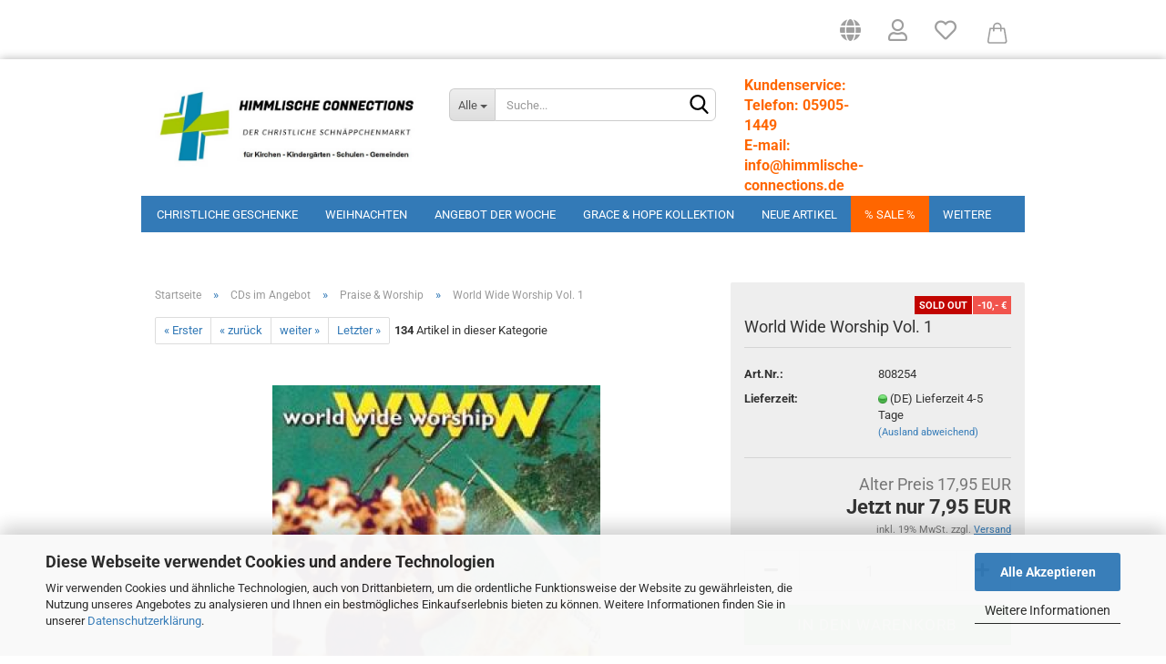

--- FILE ---
content_type: text/html; charset=utf-8
request_url: https://www.himmlische-connections.de/world-wide-worship-vol-1.html
body_size: 15143
content:
<!DOCTYPE html> <html xmlns="http://www.w3.org/1999/xhtml" dir="ltr" lang="de"> <head> <meta name="viewport" content="width=device-width, initial-scale=1, minimum-scale=1.0, maximum-scale=1.0, user-scalable=no" /> <meta http-equiv="Content-Type" content="text/html; charset=utf-8" /> <meta name="language" content="de" /> <meta name="keywords" content="Bibeln, christliche Geschenke, Königskind, Grace &amp; Hope, Kitas, Trinkbecher, Armbänder, Ketten, Engelsschmuck, Engel" /> <title>World Wide Worship Vol. 1</title> <meta property="og:title" content="World Wide Worship Vol. 1" /> <meta property="og:site_name" content="Startseite des Shops Himmlische-Connections.de " /> <meta property="og:locale" content="de_DE" /> <meta property="og:type" content="product" /> <meta property="og:description" content="" /> <meta property="og:image" content="https://www.himmlische-connections.de/images/product_images/info_images/231_0.jpg" /> <base href="https://www.himmlische-connections.de/" /> <link rel="shortcut icon" href="https://www.himmlische-connections.de/images/logos/favicon.ico" type="image/x-icon" /> <link id="main-css" type="text/css" rel="stylesheet" href="public/theme/styles/system/main.min.css?bust=1758052702" /> <meta name="robots" content="index,follow" /> <link rel="canonical" href="https://www.himmlische-connections.de/world-wide-worship-vol-1.html" /> <meta property="og:url" content="https://www.himmlische-connections.de/world-wide-worship-vol-1.html"> <script src="https://cdn.gambiohub.com/sdk/1.2.0/dist/bundle.js"></script><script>var payPalText = {"ecsNote":"Bitte w\u00e4hlen Sie ihre gew\u00fcnschte PayPal-Zahlungsweise.","paypalUnavailable":"PayPal steht f\u00fcr diese Transaktion im Moment nicht zur Verf\u00fcgung.","errorContinue":"weiter","continueToPayPal":"Weiter mit","errorCheckData":"Es ist ein Fehler aufgetreten. Bitte \u00fcberpr\u00fcfen Sie Ihre Eingaben."};var payPalButtonSettings = {"env":"live","commit":false,"style":{"label":"checkout","shape":"rect","color":"gold","layout":"vertical","tagline":false},"locale":"","fundingCardAllowed":true,"fundingELVAllowed":true,"fundingCreditAllowed":false,"createPaymentUrl":"https:\/\/www.himmlische-connections.de\/shop.php?do=PayPalHub\/CreatePayment&initiator=ecs","authorizedPaymentUrl":"https:\/\/www.himmlische-connections.de\/shop.php?do=PayPalHub\/AuthorizedPayment&initiator=ecs","checkoutUrl":"https:\/\/www.himmlische-connections.de\/shop.php?do=PayPalHub\/RedirectGuest","useVault":false,"jssrc":"https:\/\/www.paypal.com\/sdk\/js?client-id=AVEjCpwSc-e9jOY8dHKoTUckaKtPo0shiwe_T2rKtxp30K4TYGRopYjsUS6Qmkj6bILd7Nt72pbMWCXe&commit=false&intent=capture&components=buttons%2Cmarks%2Cmessages%2Cfunding-eligibility%2Cgooglepay%2Capplepay%2Ccard-fields&integration-date=2021-11-25&enable-funding=paylater&merchant-id=ZHVUQTW23BRAE&currency=EUR","partnerAttributionId":"GambioGmbH_Cart_Hub_PPXO","createOrderUrl":"https:\/\/www.himmlische-connections.de\/shop.php?do=PayPalHub\/CreateOrder&initiator=ecs","getOrderUrl":"https:\/\/www.himmlische-connections.de\/shop.php?do=PayPalHub\/GetOrder","approvedOrderUrl":"https:\/\/www.himmlische-connections.de\/shop.php?do=PayPalHub\/ApprovedOrder&initiator=ecs","paymentApproved":false,"developmentMode":false,"cartAmount":0};var jsShoppingCart = {"languageCode":"de","verifySca":"https:\/\/www.himmlische-connections.de\/shop.php?do=PayPalHub\/VerifySca","totalAmount":"0.00","currency":"EUR","env":"live","commit":false,"style":{"label":"checkout","shape":"rect","color":"gold","layout":"vertical","tagline":false},"locale":"","fundingCardAllowed":true,"fundingELVAllowed":true,"fundingCreditAllowed":false,"createPaymentUrl":"https:\/\/www.himmlische-connections.de\/shop.php?do=PayPalHub\/CreatePayment&initiator=ecs","authorizedPaymentUrl":"https:\/\/www.himmlische-connections.de\/shop.php?do=PayPalHub\/AuthorizedPayment&initiator=ecs","checkoutUrl":"https:\/\/www.himmlische-connections.de\/shop.php?do=PayPalHub\/RedirectGuest","useVault":false,"jssrc":"https:\/\/www.paypal.com\/sdk\/js?client-id=AVEjCpwSc-e9jOY8dHKoTUckaKtPo0shiwe_T2rKtxp30K4TYGRopYjsUS6Qmkj6bILd7Nt72pbMWCXe&commit=false&intent=capture&components=buttons%2Cmarks%2Cmessages%2Cfunding-eligibility%2Cgooglepay%2Capplepay%2Ccard-fields&integration-date=2021-11-25&enable-funding=paylater&merchant-id=ZHVUQTW23BRAE&currency=EUR","partnerAttributionId":"GambioGmbH_Cart_Hub_PPXO","createOrderUrl":"https:\/\/www.himmlische-connections.de\/shop.php?do=PayPalHub\/CreateOrder&initiator=ecs","getOrderUrl":"https:\/\/www.himmlische-connections.de\/shop.php?do=PayPalHub\/GetOrder","approvedOrderUrl":"https:\/\/www.himmlische-connections.de\/shop.php?do=PayPalHub\/ApprovedOrder&initiator=ecs","paymentApproved":false,"developmentMode":false,"cartAmount":0};var payPalBannerSettings = {"useVault":false,"jssrc":"https:\/\/www.paypal.com\/sdk\/js?client-id=AVEjCpwSc-e9jOY8dHKoTUckaKtPo0shiwe_T2rKtxp30K4TYGRopYjsUS6Qmkj6bILd7Nt72pbMWCXe&commit=false&intent=capture&components=buttons%2Cmarks%2Cmessages%2Cfunding-eligibility%2Cgooglepay%2Capplepay%2Ccard-fields&integration-date=2021-11-25&enable-funding=paylater&merchant-id=ZHVUQTW23BRAE&currency=EUR","partnerAttributionId":"GambioGmbH_Cart_Hub_PPXO","positions":{"cartBottom":{"placement":"cart","style":{"layout":"flex","logo":{"type":"primary"},"text":{"color":"black"},"color":"blue","ratio":"1x4"}},"product":{"placement":"product","style":{"layout":"none","logo":{"type":"primary"},"text":{"color":"black"},"color":"blue","ratio":"1x4"}}},"currency":"EUR","cartAmount":0,"productsPrice":7.95};</script><script id="paypalconsent" type="application/json">{"purpose_id":null}</script><script src="GXModules/Gambio/Hub/Shop/Javascript/PayPalLoader-bust_1758052654.js" async></script><link rel="stylesheet" href="https://cdn.gambiohub.com/sdk/1.2.0/dist/css/gambio_hub.css"> </head> <body class="page-product-info" data-gambio-namespace="https://www.himmlische-connections.de/public/theme/javascripts/system" data-jse-namespace="https://www.himmlische-connections.de/JSEngine/build" data-gambio-controller="initialize" data-gambio-widget="input_number responsive_image_loader transitions image_maps modal history dropdown core_workarounds anchor" data-input_number-separator="," > <div id="outer-wrapper" > <header id="header" class="navbar"> <div id="topbar-container"> <div class="navbar-topbar"> <nav data-gambio-widget="menu link_crypter" data-menu-switch-element-position="false" data-menu-events='{"desktop": ["click"], "mobile": ["click"]}' data-menu-ignore-class="dropdown-menu"> <ul class="nav navbar-nav navbar-right" data-menu-replace="partial"> <li class="navbar-topbar-item"> <ul id="secondaryNavigation" class="nav navbar-nav ignore-menu"> </ul> <script id="secondaryNavigation-menu-template" type="text/mustache">
                                    
                                        <ul id="secondaryNavigation" class="nav navbar-nav">
                                            <li v-for="(item, index) in items" class="navbar-topbar-item hidden-xs content-manager-item">
                                                <a href="javascript:;" :title="item.title" @click="goTo(item.content)">
                                                    <span class="fa fa-arrow-circle-right visble-xs-block"></span>
                                                    {{item.title}}
                                                </a>
                                            </li>
                                        </ul>
                                    
                                </script> </li> <li class="dropdown navbar-topbar-item first"> <a href="#" class="dropdown-toggle" data-toggle-hover="dropdown"> <span class="hidden-xs"> <span class="fa fa-globe fa-2x"></span> </span> <span class="visible-xs-block">
															&nbsp;Lieferland
														</span> </a> <ul class="level_2 dropdown-menu ignore-menu arrow-top"> <li class="arrow"></li> <li> <form action="/world-wide-worship-vol-1.html" method="POST" class="form-horizontal"> <div class="form-group"> <label for="countries-select">Lieferland</label> <select name="switch_country" class="form-control" id="countries-select"> <option value="BE" >Belgien</option> <option value="BG" >Bulgarien</option> <option value="DE" selected>Deutschland</option> <option value="DK" >Dänemark</option> <option value="EE" >Estland</option> <option value="FI" >Finnland</option> <option value="FR" >Frankreich</option> <option value="GR" >Griechenland</option> <option value="IE" >Irland</option> <option value="IT" >Italien</option> <option value="HR" >Kroatien</option> <option value="LV" >Lettland</option> <option value="LT" >Litauen</option> <option value="LU" >Luxemburg</option> <option value="MT" >Malta</option> <option value="NL" >Niederlande</option> <option value="XI" >Nordirland</option> <option value="AT" >Österreich</option> <option value="PL" >Polen</option> <option value="PT" >Portugal</option> <option value="RO" >Rumänien</option> <option value="SE" >Schweden</option> <option value="SK" >Slowakei (Slowakische Republik)</option> <option value="SI" >Slowenien</option> <option value="ES" >Spanien</option> <option value="CZ" >Tschechische Republik</option> <option value="HU" >Ungarn</option> <option value="CY" >Zypern</option> </select> </div> <div class="dropdown-footer row"> <input type="submit" class="btn btn-primary btn-block" value="Speichern" title="Speichern" /> </div> </form> </li> </ul> </li> <li class="dropdown navbar-topbar-item"> <a title="Anmeldung" href="/world-wide-worship-vol-1.html#" class="dropdown-toggle" data-toggle-hover="dropdown"> <span class="fa fa-user-o fa-2x"></span> </a> <ul class="dropdown-menu dropdown-menu-login arrow-top"> <li class="arrow"></li> <li class="dropdown-header hidden-xs">Kundenlogin</li> <li> <form action="https://www.himmlische-connections.de/login.php?action=process" method="post" class="form-horizontal"> <input type="hidden" name="return_url" value="https://www.himmlische-connections.de/world-wide-worship-vol-1.html"> <input type="hidden" name="return_url_hash" value="ab9418b7e527c8b9cd408d69757260d21f031daf1f211f7abda48def5e50d4a3"> <div class="form-group"> <input autocomplete="username" type="email" id="box-login-dropdown-login-username" class="form-control" placeholder="E-Mail" name="email_address" /> </div> <div class="form-group"> <input autocomplete="current-password" type="password" id="box-login-dropdown-login-password" class="form-control" placeholder="Passwort" name="password" /> </div> <div class="dropdown-footer row"> <input type="submit" class="btn btn-primary btn-block" value="Anmelden" /> <ul> <li> <a title="Konto erstellen" href="https://www.himmlische-connections.de/shop.php?do=CreateRegistree">
												Konto erstellen
											</a> </li> <li> <a title="Passwort vergessen?" href="https://www.himmlische-connections.de/password_double_opt.php">
												Passwort vergessen?
											</a> </li> </ul> </div> </form> </li> </ul> </li> <li class="navbar-topbar-item"> <a href="https://www.himmlische-connections.de/wish_list.php" title="Merkzettel anzeigen"> <span class="fa fa-heart-o fa-2x"></span> </a> </li> <li class="dropdown navbar-topbar-item topbar-cart" data-gambio-widget="cart_dropdown"> <a title="Warenkorb anzeigen" class="dropdown-toggle" href="shopping_cart.php" data-toggle="cart" > <span class="cart-info-wrapper"> <svg width="30" xmlns="http://www.w3.org/2000/svg" viewBox="0 0 40 40"><defs><style>.cls-1{fill:none;}</style></defs><title> Warenkorb anzeigen</title><g id="Ebene_2" data-name="Ebene 2"><g id="Ebene_1-2" data-name="Ebene 1"><path d="M31,13.66a1.08,1.08,0,0,0-1.07-1H26.08V11.28a6.31,6.31,0,0,0-12.62,0v1.36H9.27a1,1,0,0,0-1,1L5.21,32A3.8,3.8,0,0,0,9,35.8H30.19A3.8,3.8,0,0,0,34,31.94Zm-15.42-1V11.28a4.2,4.2,0,0,1,8.39,0v1.35Zm-1.06,5.59a1.05,1.05,0,0,0,1.06-1.06v-2.4H24v2.4a1.06,1.06,0,0,0,2.12,0v-2.4h2.84L31.86,32a1.68,1.68,0,0,1-1.67,1.68H9a1.67,1.67,0,0,1-1.68-1.61l2.94-17.31h3.19v2.4A1.06,1.06,0,0,0,14.51,18.22Z"/></g></g></svg> <span class="cart-products-count edge hidden"> </span> </span> </a> </li> </ul> </nav> </div> </div> <div class="inside"> <div class="row"> <div class="navbar-header" data-gambio-widget="mobile_menu"> <div id="navbar-brand" class="navbar-brand"> <a href="https://www.himmlische-connections.de/" title="Startseite des Shops Himmlische-Connections.de "> <img id="main-header-logo" class="img-responsive" src="https://www.himmlische-connections.de/images/logos/himmlische_connections_logo_neu_logo.jpg" alt="Startseite des Shops Himmlische-Connections.de -Logo"> </a> </div> <button type="button" class="navbar-toggle" data-mobile_menu-target="#categories .navbar-collapse" data-mobile_menu-body-class="categories-open" data-mobile_menu-toggle-content-visibility> <img src="public/theme/images/svgs/bars.svg" class="gx-menu svg--inject" alt=""> </button> <button type="button" class="navbar-toggle cart-icon" data-mobile_menu-location="shopping_cart.php"> <img src="public/theme/images/svgs/cart.svg" class="gx-cart-basket svg--inject" alt=""> <span class="cart-products-count hidden">
				0
			</span> </button> <button type="button" class="navbar-toggle" data-mobile_menu-target=".navbar-search" data-mobile_menu-body-class="search-open" data-mobile_menu-toggle-content-visibility  aria-label=""> <img src="public/theme/images/svgs/search.svg" class="gx-search svg--inject" alt=""> </button> </div> <div class="navbar-search collapse"> <p class="navbar-search-header dropdown-header">Suche</p> <form action="advanced_search_result.php" method="get" data-gambio-widget="live_search"> <div class="navbar-search-input-group input-group"> <div class="navbar-search-input-group-btn input-group-btn custom-dropdown" data-dropdown-trigger-change="false" data-dropdown-trigger-no-change="false"> <button type="button" class="btn btn-default dropdown-toggle" data-toggle="dropdown" aria-haspopup="true" aria-expanded="false"> <span class="dropdown-name">Alle</span> <span class="caret"></span> </button> <ul class="dropdown-menu"> <li><a href="#" data-rel="0">Alle</a></li> <li><a href="#" data-rel="16">Christliche Geschenke</a></li> <li><a href="#" data-rel="136">Weihnachten</a></li> <li><a href="#" data-rel="167">Angebot der Woche</a></li> <li><a href="#" data-rel="188">Grace & Hope Kollektion</a></li> <li><a href="#" data-rel="195">Neue Artikel</a></li> <li><a href="#" data-rel="194">% Sale %</a></li> <li><a href="#" data-rel="163">% Sonderaktion %</a></li> <li><a href="#" data-rel="18">Bücher Gut & Günstig</a></li> <li><a href="#" data-rel="190">Mund-Nasen-Masken</a></li> <li><a href="#" data-rel="9">Bücher</a></li> <li><a href="#" data-rel="1">CDs im Angebot</a></li> <li><a href="#" data-rel="41">Video/DVD Restposten</a></li> <li><a href="#" data-rel="141">John & Lisa Bevere</a></li> <li><a href="#" data-rel="161">Derek Prince</a></li> <li><a href="#" data-rel="140">Joyce Meyer</a></li> <li><a href="#" data-rel="57">Bibel & Co.</a></li> <li><a href="#" data-rel="90">Karten</a></li> <li><a href="#" data-rel="123">Kalender 2026</a></li> <li><a href="#" data-rel="55">Diverse Restposten</a></li> <li><a href="#" data-rel="149">Gutscheine</a></li> </ul> <select name="categories_id"> <option value="0">Alle</option> <option value="16">Christliche Geschenke</option> <option value="136">Weihnachten</option> <option value="167">Angebot der Woche</option> <option value="188">Grace & Hope Kollektion</option> <option value="195">Neue Artikel</option> <option value="194">% Sale %</option> <option value="163">% Sonderaktion %</option> <option value="18">Bücher Gut & Günstig</option> <option value="190">Mund-Nasen-Masken</option> <option value="9">Bücher</option> <option value="1">CDs im Angebot</option> <option value="41">Video/DVD Restposten</option> <option value="141">John & Lisa Bevere</option> <option value="161">Derek Prince</option> <option value="140">Joyce Meyer</option> <option value="57">Bibel & Co.</option> <option value="90">Karten</option> <option value="123">Kalender 2026</option> <option value="55">Diverse Restposten</option> <option value="149">Gutscheine</option> </select> </div> <button type="submit" class="form-control-feedback" aria-label="Suchen"> <img src="public/theme/images/svgs/search.svg" class="gx-search-input svg--inject" alt=""> </button> <input type="text" name="keywords" placeholder="Suche..." class="form-control search-input" autocomplete="off" /> </div> <input type="hidden" value="1" name="inc_subcat" /> <div class="navbar-search-footer visible-xs-block"> <button class="btn btn-primary btn-block" type="submit">
								Suche...
							</button> <a href="advanced_search.php" class="btn btn-default btn-block" title="Erweiterte Suche">
								Erweiterte Suche
							</a> </div> <div class="search-result-container"></div> </form> </div> <div class="custom-container"> <div class="inside"> <br /> <span style="font-size:16px;"><span style="color:#ff6600;"><strong><strong><span new="" times="">Kundenservice: Telefon: 05905-1449</span></strong></strong></span></span><br /> <strong><span style="font-size:16px;"><a href="mailto:info@himmlische-connections.de"><span style="color:#ff6600;">E-mail: info@himmlische-connections.de</span></a></span></strong><br /> <span style="font-size:16px;"><span style="color:#ff6600;"><strong><strong><span new="" times="">Mo-Fr. 9.00 Uhr - 17.00 Uhr</span></strong></strong></span></span><br /> <br />
&nbsp;
						
									
			</div> </div> </div> </div> <noscript> <div class="alert alert-danger noscript-notice">
			JavaScript ist in Ihrem Browser deaktiviert. Aktivieren Sie JavaScript, um alle Funktionen des Shops nutzen und alle Inhalte sehen zu können.
		</div> </noscript> <div id="categories"> <div class="navbar-collapse collapse"> <nav class="navbar-default navbar-categories" data-gambio-widget="menu"> <ul class="level-1 nav navbar-nav"> <li class="dropdown level-1-child" data-id="16"> <a class="dropdown-toggle" href="https://www.himmlische-connections.de/christliche-geschenke/" title="Christliche Geschenke">
												
													Christliche Geschenke
												
																							</a> <ul data-level="2" class="level-2 dropdown-menu dropdown-menu-child"> <li class="enter-category hidden-sm hidden-md hidden-lg show-more"> <a class="dropdown-toggle" href="https://www.himmlische-connections.de/christliche-geschenke/" title="Christliche Geschenke">
																		
																			Christliche Geschenke anzeigen
																		
																	</a> </li> <li class="level-2-child"> <a href="https://www.himmlische-connections.de/christliche-geschenke/jahreslosung-2014/" title="Jahreslosung 2014">
																			Jahreslosung 2014
																		</a> </li> <li class="level-2-child"> <a href="https://www.himmlische-connections.de/christliche-geschenke/jahreslosung-2015/" title="Jahreslosung 2015">
																			Jahreslosung 2015
																		</a> </li> <li class="level-2-child"> <a href="https://www.himmlische-connections.de/christliche-geschenke/jahreslosung-2016/" title="Jahreslosung 2016">
																			Jahreslosung 2016
																		</a> </li> <li class="level-2-child"> <a href="https://www.himmlische-connections.de/christliche-geschenke/jahreslosung-2017/" title="Jahreslosung 2017">
																			Jahreslosung 2017
																		</a> </li> <li class="level-2-child"> <a href="https://www.himmlische-connections.de/christliche-geschenke/jahreslosung-2018/" title="Jahreslosung 2018">
																			Jahreslosung 2018
																		</a> </li> <li class="level-2-child"> <a href="https://www.himmlische-connections.de/christliche-geschenke/JL-2019/" title="Jahreslosung 2019">
																			Jahreslosung 2019
																		</a> </li> <li class="level-2-child"> <a href="https://www.himmlische-connections.de/christliche-geschenke/Jahreslosung--Glaube--Hilfe/" title="Jahreslosung 2020">
																			Jahreslosung 2020
																		</a> </li> <li class="level-2-child"> <a href="https://www.himmlische-connections.de/christliche-geschenke/Barmherzigkeit-und-Gnade-Gottes/" title="Jahreslosung 2021">
																			Jahreslosung 2021
																		</a> </li> <li class="level-2-child"> <a href="https://www.himmlische-connections.de/christliche-geschenke/Konfirmation-Barmherzigkeit-Segen/" title="Jahreslosung 2022">
																			Jahreslosung 2022
																		</a> </li> <li class="level-2-child"> <a href="https://www.himmlische-connections.de/christliche-geschenke/Jahreslosung-2023-Christliche-Geschenke-Genesis-Glaube-Hoffnung/" title="Jahreslosung 2023">
																			Jahreslosung 2023
																		</a> </li> <li class="level-2-child"> <a href="https://www.himmlische-connections.de/christliche-geschenke/Jahreslosung-2024-Losung-2024/" title="Jahreslosung 2024">
																			Jahreslosung 2024
																		</a> </li> <li class="level-2-child"> <a href="https://www.himmlische-connections.de/christliche-geschenke/Jahreslosung-2025-Bibelverse-Losungen-Hoffnung/" title="Jahreslosung 2025">
																			Jahreslosung 2025
																		</a> </li> <li class="level-2-child"> <a href="https://www.himmlische-connections.de/christliche-geschenke/jahreslosung-2026/" title="Jahreslosung 2026">
																			Jahreslosung 2026
																		</a> </li> <li class="level-2-child"> <a href="https://www.himmlische-connections.de/christliche-geschenke/anstecker/" title="Anstecker">
																			Anstecker
																		</a> </li> <li class="level-2-child"> <a href="https://www.himmlische-connections.de/christliche-geschenke/armbaender/" title="Armbänder">
																			Armbänder
																		</a> </li> <li class="level-2-child"> <a href="https://www.himmlische-connections.de/christliche-geschenke/aufkleber/" title="Aufkleber">
																			Aufkleber
																		</a> </li> <li class="level-2-child"> <a href="https://www.himmlische-connections.de/christliche-geschenke/baby-artikel/" title="Baby-Artikel">
																			Baby-Artikel
																		</a> </li> <li class="level-2-child"> <a href="https://www.himmlische-connections.de/christliche-geschenke/design-geschenke/" title="Design-Geschenke">
																			Design-Geschenke
																		</a> </li> <li class="level-2-child"> <a href="https://www.himmlische-connections.de/christliche-geschenke/kerzen-zubehoer/" title="Kerzen/Zubehör">
																			Kerzen/Zubehör
																		</a> </li> <li class="level-2-child"> <a href="https://www.himmlische-connections.de/christliche-geschenke/fruehstuecksbrettchen/" title="Frühstücksbrettchen">
																			Frühstücksbrettchen
																		</a> </li> <li class="level-2-child"> <a href="https://www.himmlische-connections.de/christliche-geschenke/fussball-artikel/" title="Fussball-Artikel">
																			Fussball-Artikel
																		</a> </li> <li class="level-2-child"> <a href="https://www.himmlische-connections.de/christliche-geschenke/geschenkideen/" title="Geschenkideen">
																			Geschenkideen
																		</a> </li> <li class="level-2-child"> <a href="https://www.himmlische-connections.de/christliche-geschenke/kindergeschenke/" title="Kindergeschenke">
																			Kindergeschenke
																		</a> </li> <li class="level-2-child"> <a href="https://www.himmlische-connections.de/christliche-geschenke/magnete-sticker/" title="Magnete/Sticker">
																			Magnete/Sticker
																		</a> </li> <li class="level-2-child"> <a href="https://www.himmlische-connections.de/christliche-geschenke/mikrofaser-tuecher/" title="Mikrofaser-Artikel">
																			Mikrofaser-Artikel
																		</a> </li> <li class="level-2-child"> <a href="https://www.himmlische-connections.de/christliche-geschenke/mouse-pads/" title="Mouse-Pads">
																			Mouse-Pads
																		</a> </li> <li class="level-2-child"> <a href="https://www.himmlische-connections.de/christliche-geschenke/schluesselanhaenger/" title="Schlüsselanhänger">
																			Schlüsselanhänger
																		</a> </li> <li class="level-2-child"> <a href="https://www.himmlische-connections.de/christliche-geschenke/essen-trinken/" title="Essen & Trinken">
																			Essen & Trinken
																		</a> </li> <li class="level-2-child"> <a href="https://www.himmlische-connections.de/christliche-geschenke/grabdekoration/" title="Grabdekoration">
																			Grabdekoration
																		</a> </li> <li class="level-2-child"> <a href="https://www.himmlische-connections.de/christliche-geschenke/kommunion-konfirmation/" title="Kommunion/Konfirmation">
																			Kommunion/Konfirmation
																		</a> </li> <li class="level-2-child"> <a href="https://www.himmlische-connections.de/christliche-geschenke/koenigskind-kollektion/" title="Königskind Kollektion">
																			Königskind Kollektion
																		</a> </li> <li class="level-2-child"> <a href="https://www.himmlische-connections.de/christliche-geschenke/kreuze/" title="Kreuze">
																			Kreuze
																		</a> </li> <li class="level-2-child"> <a href="https://www.himmlische-connections.de/christliche-geschenke/kugelschreiber/" title="Kugelschreiber">
																			Kugelschreiber
																		</a> </li> <li class="level-2-child"> <a href="https://www.himmlische-connections.de/christliche-geschenke/lanyards/" title="Lanyards">
																			Lanyards
																		</a> </li> <li class="level-2-child"> <a href="https://www.himmlische-connections.de/christliche-geschenke/lesezeichen/" title="Lesezeichen">
																			Lesezeichen
																		</a> </li> <li class="level-2-child"> <a href="https://www.himmlische-connections.de/christliche-geschenke/modeschmuck/" title="Modeschmuck">
																			Modeschmuck
																		</a> </li> <li class="level-2-child"> <a href="https://www.himmlische-connections.de/christliche-geschenke/silberschmuck/" title="Silberschmuck">
																			Silberschmuck
																		</a> </li> <li class="level-2-child"> <a href="https://www.himmlische-connections.de/christliche-geschenke/goldschmuck/" title="Goldschmuck">
																			Goldschmuck
																		</a> </li> <li class="level-2-child"> <a href="https://www.himmlische-connections.de/christliche-geschenke/edelstahlschmuck/" title="Edelstahlschmuck">
																			Edelstahlschmuck
																		</a> </li> <li class="level-2-child"> <a href="https://www.himmlische-connections.de/christliche-geschenke/ringe/" title="Ringe">
																			Ringe
																		</a> </li> <li class="level-2-child"> <a href="https://www.himmlische-connections.de/christliche-geschenke/schreibwaren/" title="Schreibwaren">
																			Schreibwaren
																		</a> </li> <li class="level-2-child"> <a href="https://www.himmlische-connections.de/christliche-geschenke/seifen-badesalz-und-duft/" title="Seifen, Badesalz und Duft">
																			Seifen, Badesalz und Duft
																		</a> </li> <li class="level-2-child"> <a href="https://www.himmlische-connections.de/christliche-geschenke/spiele/" title="Spiele">
																			Spiele
																		</a> </li> <li class="level-2-child"> <a href="https://www.himmlische-connections.de/christliche-geschenke/taschenlampen/" title="Taschenlampen">
																			Taschenlampen
																		</a> </li> <li class="level-2-child"> <a href="https://www.himmlische-connections.de/christliche-geschenke/textilien/" title="Textilien">
																			Textilien
																		</a> </li> <li class="level-2-child"> <a href="https://www.himmlische-connections.de/christliche-geschenke/wandbilder-figuren/" title="Wandbilder/Figuren">
																			Wandbilder/Figuren
																		</a> </li> <li class="enter-category hidden-more hidden-xs"> <a class="dropdown-toggle col-xs-6" href="https://www.himmlische-connections.de/christliche-geschenke/" title="Christliche Geschenke">Christliche Geschenke anzeigen</a> <span class="close-menu-container col-xs-6"> <span class="close-flyout"> <i class="fa fa-close"></i> </span> </span> </li> </ul> </li> <li class="level-1-child" data-id="136"> <a class="dropdown-toggle" href="https://www.himmlische-connections.de/weihnachtsangebote/" title="Weihnachten">
												
													Weihnachten
												
																							</a> </li> <li class="level-1-child" data-id="167"> <a class="dropdown-toggle" href="https://www.himmlische-connections.de/angebot---reduzierter-Preis---Schnaeppchen/" title="Angebot der Woche">
												
													Angebot der Woche
												
																							</a> </li> <li class="level-1-child" data-id="188"> <a class="dropdown-toggle" href="https://www.himmlische-connections.de/Gnade--Hoffnung/" title="Grace &amp; Hope Kollektion">
												
													Grace &amp; Hope Kollektion
												
																							</a> </li> <li class="level-1-child" data-id="195"> <a class="dropdown-toggle" href="https://www.himmlische-connections.de/neue-artikel/" title="Neue Artikel">
												
													Neue Artikel
												
																							</a> </li> <li class="level-1-child" data-id="194"> <a class="dropdown-toggle" href="https://www.himmlische-connections.de/sonderangebote/" title="% Sale %">
												
													% Sale %
												
																							</a> </li> <li class="level-1-child" data-id="163"> <a class="dropdown-toggle" href="https://www.himmlische-connections.de/sonderaktion/" title="% Sonderaktion %">
												
													% Sonderaktion %
												
																							</a> </li> <li class="dropdown level-1-child" data-id="18"> <a class="dropdown-toggle" href="https://www.himmlische-connections.de/buecher-gut-guenstig/" title="Bücher Gut &amp; Günstig">
												
													Bücher Gut &amp; Günstig
												
																							</a> <ul data-level="2" class="level-2 dropdown-menu dropdown-menu-child"> <li class="enter-category hidden-sm hidden-md hidden-lg show-more"> <a class="dropdown-toggle" href="https://www.himmlische-connections.de/buecher-gut-guenstig/" title="Bücher Gut &amp; Günstig">
																		
																			Bücher Gut & Günstig anzeigen
																		
																	</a> </li> <li class="level-2-child"> <a href="https://www.himmlische-connections.de/buecher-gut-guenstig/andachten/" title="Andachten">
																			Andachten
																		</a> </li> <li class="level-2-child"> <a href="https://www.himmlische-connections.de/buecher-gut-guenstig/bibelkommentare/" title="Bibelkommentare">
																			Bibelkommentare
																		</a> </li> <li class="level-2-child"> <a href="https://www.himmlische-connections.de/buecher-gut-guenstig/bibeln-81/" title="Bibeln">
																			Bibeln
																		</a> </li> <li class="level-2-child"> <a href="https://www.himmlische-connections.de/buecher-gut-guenstig/biblische-themen/" title="Biblische Themen">
																			Biblische Themen
																		</a> </li> <li class="level-2-child"> <a href="https://www.himmlische-connections.de/buecher-gut-guenstig/bildbaende/" title="Bildbände">
																			Bildbände
																		</a> </li> <li class="level-2-child"> <a href="https://www.himmlische-connections.de/buecher-gut-guenstig/biographien/" title="Biographien">
																			Biographien
																		</a> </li> <li class="level-2-child"> <a href="https://www.himmlische-connections.de/buecher-gut-guenstig/frauenthemen/" title="Frauenthemen">
																			Frauenthemen
																		</a> </li> <li class="level-2-child"> <a href="https://www.himmlische-connections.de/buecher-gut-guenstig/gemeindepraxis/" title="Gemeindepraxis">
																			Gemeindepraxis
																		</a> </li> <li class="level-2-child"> <a href="https://www.himmlische-connections.de/buecher-gut-guenstig/jugendbuecher/" title="Jugendbücher">
																			Jugendbücher
																		</a> </li> <li class="level-2-child"> <a href="https://www.himmlische-connections.de/buecher-gut-guenstig/kinderbuecher/" title="Kinderbücher">
																			Kinderbücher
																		</a> </li> <li class="level-2-child"> <a href="https://www.himmlische-connections.de/buecher-gut-guenstig/lebenshilfe/" title="Lebenshilfe">
																			Lebenshilfe
																		</a> </li> <li class="level-2-child"> <a href="https://www.himmlische-connections.de/buecher-gut-guenstig/liederbuecher/" title="Liederbücher">
																			Liederbücher
																		</a> </li> <li class="level-2-child"> <a href="https://www.himmlische-connections.de/buecher-gut-guenstig/nachschlagewerke/" title="Nachschlagewerke">
																			Nachschlagewerke
																		</a> </li> <li class="level-2-child"> <a href="https://www.himmlische-connections.de/buecher-gut-guenstig/romane/" title="Romane">
																			Romane
																		</a> </li> <li class="level-2-child"> <a href="https://www.himmlische-connections.de/buecher-gut-guenstig/seelsorge/" title="Seelsorge">
																			Seelsorge
																		</a> </li> <li class="enter-category hidden-more hidden-xs"> <a class="dropdown-toggle col-xs-6" href="https://www.himmlische-connections.de/buecher-gut-guenstig/" title="Bücher Gut &amp; Günstig">Bücher Gut & Günstig anzeigen</a> <span class="close-menu-container col-xs-6"> <span class="close-flyout"> <i class="fa fa-close"></i> </span> </span> </li> </ul> </li> <li class="level-1-child" data-id="190"> <a class="dropdown-toggle" href="https://www.himmlische-connections.de/Corona-Viren---Covid-19---Virus/" title="Mund-Nasen-Masken">
												
													Mund-Nasen-Masken
												
																							</a> </li> <li class="dropdown level-1-child" data-id="9"> <a class="dropdown-toggle" href="https://www.himmlische-connections.de/buecher/" title="Bücher">
												
													Bücher
												
																							</a> <ul data-level="2" class="level-2 dropdown-menu dropdown-menu-child"> <li class="enter-category hidden-sm hidden-md hidden-lg show-more"> <a class="dropdown-toggle" href="https://www.himmlische-connections.de/buecher/" title="Bücher">
																		
																			Bücher anzeigen
																		
																	</a> </li> <li class="level-2-child"> <a href="https://www.himmlische-connections.de/buecher/andachten-72/" title="Andachten">
																			Andachten
																		</a> </li> <li class="level-2-child"> <a href="https://www.himmlische-connections.de/buecher/bibelkommentare-83/" title="Bibelkommentare">
																			Bibelkommentare
																		</a> </li> <li class="level-2-child"> <a href="https://www.himmlische-connections.de/buecher/biblische-themen-34/" title="Biblische Themen">
																			Biblische Themen
																		</a> </li> <li class="level-2-child"> <a href="https://www.himmlische-connections.de/buecher/biographien-75/" title="Biographien">
																			Biographien
																		</a> </li> <li class="level-2-child"> <a href="https://www.himmlische-connections.de/buecher/gemeindepraxis-73/" title="Gemeindepraxis">
																			Gemeindepraxis
																		</a> </li> <li class="level-2-child"> <a href="https://www.himmlische-connections.de/buecher/gruss-buecher/" title="Gruß-Bücher">
																			Gruß-Bücher
																		</a> </li> <li class="level-2-child"> <a href="https://www.himmlische-connections.de/buecher/hoerbuecher-143/" title="Hörbücher">
																			Hörbücher
																		</a> </li> <li class="level-2-child"> <a href="https://www.himmlische-connections.de/buecher/humor/" title="Humor">
																			Humor
																		</a> </li> <li class="level-2-child"> <a href="https://www.himmlische-connections.de/buecher/jugendbuecher-135/" title="Jugendbücher">
																			Jugendbücher
																		</a> </li> <li class="level-2-child"> <a href="https://www.himmlische-connections.de/buecher/kinderbuecher-134/" title="Kinderbücher">
																			Kinderbücher
																		</a> </li> <li class="level-2-child"> <a href="https://www.himmlische-connections.de/buecher/lebenshilfe-39/" title="Lebenshilfe">
																			Lebenshilfe
																		</a> </li> <li class="level-2-child"> <a href="https://www.himmlische-connections.de/buecher/liederbuecher-80/" title="Liederbücher">
																			Liederbücher
																		</a> </li> <li class="level-2-child"> <a href="https://www.himmlische-connections.de/buecher/nachschlagewerke-76/" title="Nachschlagewerke">
																			Nachschlagewerke
																		</a> </li> <li class="level-2-child"> <a href="https://www.himmlische-connections.de/buecher/ratgeber/" title="Ratgeber">
																			Ratgeber
																		</a> </li> <li class="level-2-child"> <a href="https://www.himmlische-connections.de/buecher/romane-78/" title="Romane">
																			Romane
																		</a> </li> <li class="level-2-child"> <a href="https://www.himmlische-connections.de/buecher/seelsorge-79/" title="Seelsorge">
																			Seelsorge
																		</a> </li> <li class="enter-category hidden-more hidden-xs"> <a class="dropdown-toggle col-xs-6" href="https://www.himmlische-connections.de/buecher/" title="Bücher">Bücher anzeigen</a> <span class="close-menu-container col-xs-6"> <span class="close-flyout"> <i class="fa fa-close"></i> </span> </span> </li> </ul> </li> <li class="dropdown level-1-child" data-id="1"> <a class="dropdown-toggle" href="https://www.himmlische-connections.de/Testkategorie/" title="CDs im Angebot">
												
													CDs im Angebot
												
																							</a> <ul data-level="2" class="level-2 dropdown-menu dropdown-menu-child"> <li class="enter-category hidden-sm hidden-md hidden-lg show-more"> <a class="dropdown-toggle" href="https://www.himmlische-connections.de/Testkategorie/" title="CDs im Angebot">
																		
																			CDs im Angebot anzeigen
																		
																	</a> </li> <li class="level-2-child"> <a href="https://www.himmlische-connections.de/Testkategorie/blues/" title="Blues">
																			Blues
																		</a> </li> <li class="level-2-child"> <a href="https://www.himmlische-connections.de/Testkategorie/dance/" title="Dance">
																			Dance
																		</a> </li> <li class="level-2-child"> <a href="https://www.himmlische-connections.de/Testkategorie/folk/" title="Folk">
																			Folk
																		</a> </li> <li class="level-2-child"> <a href="https://www.himmlische-connections.de/Testkategorie/gospel-r-n-b/" title="Gospel/R`n`B">
																			Gospel/R`n`B
																		</a> </li> <li class="level-2-child"> <a href="https://www.himmlische-connections.de/Testkategorie/hard-n-heavy/" title="Hard`n Heavy">
																			Hard`n Heavy
																		</a> </li> <li class="level-2-child"> <a href="https://www.himmlische-connections.de/Testkategorie/hiphop/" title="HipHop">
																			HipHop
																		</a> </li> <li class="level-2-child"> <a href="https://www.himmlische-connections.de/Testkategorie/hoerbuecher/" title="Hörbücher">
																			Hörbücher
																		</a> </li> <li class="level-2-child"> <a href="https://www.himmlische-connections.de/Testkategorie/hoerspiele/" title="Hörspiele">
																			Hörspiele
																		</a> </li> <li class="level-2-child"> <a href="https://www.himmlische-connections.de/Testkategorie/kinderlieder/" title="Kinderlieder">
																			Kinderlieder
																		</a> </li> <li class="level-2-child"> <a href="https://www.himmlische-connections.de/Testkategorie/klassik/" title="Klassik">
																			Klassik
																		</a> </li> <li class="level-2-child"> <a href="https://www.himmlische-connections.de/Testkategorie/mc-hoerspiele/" title="MC Hörspiele">
																			MC Hörspiele
																		</a> </li> <li class="level-2-child"> <a href="https://www.himmlische-connections.de/Testkategorie/pop/" title="Pop">
																			Pop
																		</a> </li> <li class="level-2-child active"> <a href="https://www.himmlische-connections.de/Testkategorie/praise-worship/" title="Praise & Worship">
																			Praise & Worship
																		</a> </li> <li class="level-2-child"> <a href="https://www.himmlische-connections.de/Testkategorie/rock/" title="Rock">
																			Rock
																		</a> </li> <li class="level-2-child"> <a href="https://www.himmlische-connections.de/Testkategorie/weihnachten/" title="Weihnachten">
																			Weihnachten
																		</a> </li> <li class="enter-category hidden-more hidden-xs"> <a class="dropdown-toggle col-xs-6" href="https://www.himmlische-connections.de/Testkategorie/" title="CDs im Angebot">CDs im Angebot anzeigen</a> <span class="close-menu-container col-xs-6"> <span class="close-flyout"> <i class="fa fa-close"></i> </span> </span> </li> </ul> </li> <li class="dropdown level-1-child" data-id="41"> <a class="dropdown-toggle" href="https://www.himmlische-connections.de/video-dvd-restposten/" title="Video/DVD Restposten">
												
													Video/DVD Restposten
												
																							</a> <ul data-level="2" class="level-2 dropdown-menu dropdown-menu-child"> <li class="enter-category hidden-sm hidden-md hidden-lg show-more"> <a class="dropdown-toggle" href="https://www.himmlische-connections.de/video-dvd-restposten/" title="Video/DVD Restposten">
																		
																			Video/DVD Restposten anzeigen
																		
																	</a> </li> <li class="level-2-child"> <a href="https://www.himmlische-connections.de/video-dvd-restposten/biografien/" title="Biografien">
																			Biografien
																		</a> </li> <li class="level-2-child"> <a href="https://www.himmlische-connections.de/video-dvd-restposten/kinderfilme/" title="Kinderfilme">
																			Kinderfilme
																		</a> </li> <li class="level-2-child"> <a href="https://www.himmlische-connections.de/video-dvd-restposten/musik-dvds/" title="Musik-DVDs">
																			Musik-DVDs
																		</a> </li> <li class="level-2-child"> <a href="https://www.himmlische-connections.de/video-dvd-restposten/predigten/" title="Predigten">
																			Predigten
																		</a> </li> <li class="level-2-child"> <a href="https://www.himmlische-connections.de/video-dvd-restposten/spielfilme/" title="Spielfilme">
																			Spielfilme
																		</a> </li> <li class="level-2-child"> <a href="https://www.himmlische-connections.de/video-dvd-restposten/videos/" title="Videos">
																			Videos
																		</a> </li> <li class="enter-category hidden-more hidden-xs"> <a class="dropdown-toggle col-xs-6" href="https://www.himmlische-connections.de/video-dvd-restposten/" title="Video/DVD Restposten">Video/DVD Restposten anzeigen</a> <span class="close-menu-container col-xs-6"> <span class="close-flyout"> <i class="fa fa-close"></i> </span> </span> </li> </ul> </li> <li class="level-1-child" data-id="141"> <a class="dropdown-toggle" href="https://www.himmlische-connections.de/john-lisa-bevere/" title="John &amp; Lisa Bevere">
												
													John &amp; Lisa Bevere
												
																							</a> </li> <li class="level-1-child" data-id="161"> <a class="dropdown-toggle" href="https://www.himmlische-connections.de/derek-prince/" title="Derek Prince">
												
													Derek Prince
												
																							</a> </li> <li class="level-1-child" data-id="140"> <a class="dropdown-toggle" href="https://www.himmlische-connections.de/joyce-meyer/" title="Joyce Meyer">
												
													Joyce Meyer
												
																							</a> </li> <li class="dropdown level-1-child" data-id="57"> <a class="dropdown-toggle" href="https://www.himmlische-connections.de/bibel-co/" title="Bibel &amp; Co.">
												
													Bibel &amp; Co.
												
																							</a> <ul data-level="2" class="level-2 dropdown-menu dropdown-menu-child"> <li class="enter-category hidden-sm hidden-md hidden-lg show-more"> <a class="dropdown-toggle" href="https://www.himmlische-connections.de/bibel-co/" title="Bibel &amp; Co.">
																		
																			Bibel & Co. anzeigen
																		
																	</a> </li> <li class="level-2-child"> <a href="https://www.himmlische-connections.de/bibel-co/bibelgriffregister/" title="Bibelgriffregister">
																			Bibelgriffregister
																		</a> </li> <li class="level-2-child"> <a href="https://www.himmlische-connections.de/bibel-co/bibelhuellen/" title="Bibelhüllen">
																			Bibelhüllen
																		</a> </li> <li class="level-2-child"> <a href="https://www.himmlische-connections.de/bibel-co/bibeln/" title="Bibeln">
																			Bibeln
																		</a> </li> <li class="level-2-child"> <a href="https://www.himmlische-connections.de/bibel-co/bibelzubehoer/" title="Bibelzubehör">
																			Bibelzubehör
																		</a> </li> <li class="level-2-child"> <a href="https://www.himmlische-connections.de/bibel-co/elberfelder-bibel/" title="Elberfelder Bibel">
																			Elberfelder Bibel
																		</a> </li> <li class="level-2-child"> <a href="https://www.himmlische-connections.de/bibel-co/hoffnung-fuer-alle/" title="Hoffnung für alle">
																			Hoffnung für alle
																		</a> </li> <li class="level-2-child"> <a href="https://www.himmlische-connections.de/bibel-co/hoerbibeln/" title="Hörbibeln">
																			Hörbibeln
																		</a> </li> <li class="level-2-child"> <a href="https://www.himmlische-connections.de/bibel-co/konkordanzen/" title="Konkordanzen">
																			Konkordanzen
																		</a> </li> <li class="level-2-child"> <a href="https://www.himmlische-connections.de/bibel-co/lutherbibel/" title="Lutherbibel">
																			Lutherbibel
																		</a> </li> <li class="level-2-child"> <a href="https://www.himmlische-connections.de/bibel-co/neueluther-bibel/" title="NeueLuther Bibel">
																			NeueLuther Bibel
																		</a> </li> <li class="level-2-child"> <a href="https://www.himmlische-connections.de/bibel-co/neues-leben/" title="Neues Leben">
																			Neues Leben
																		</a> </li> <li class="level-2-child"> <a href="https://www.himmlische-connections.de/bibel-co/schlachter-bibel/" title="Schlachter Bibel">
																			Schlachter Bibel
																		</a> </li> <li class="enter-category hidden-more hidden-xs"> <a class="dropdown-toggle col-xs-6" href="https://www.himmlische-connections.de/bibel-co/" title="Bibel &amp; Co.">Bibel & Co. anzeigen</a> <span class="close-menu-container col-xs-6"> <span class="close-flyout"> <i class="fa fa-close"></i> </span> </span> </li> </ul> </li> <li class="dropdown level-1-child" data-id="90"> <a class="dropdown-toggle" href="https://www.himmlische-connections.de/karten/" title="Karten">
												
													Karten
												
																							</a> <ul data-level="2" class="level-2 dropdown-menu dropdown-menu-child"> <li class="enter-category hidden-sm hidden-md hidden-lg show-more"> <a class="dropdown-toggle" href="https://www.himmlische-connections.de/karten/" title="Karten">
																		
																			Karten anzeigen
																		
																	</a> </li> <li class="level-2-child"> <a href="https://www.himmlische-connections.de/karten/faltkarten-geburt/" title="Faltkarten Geburt">
																			Faltkarten Geburt
																		</a> </li> <li class="level-2-child"> <a href="https://www.himmlische-connections.de/karten/faltkarten-geburtstag/" title="Faltkarten Geburtstag">
																			Faltkarten Geburtstag
																		</a> </li> <li class="level-2-child"> <a href="https://www.himmlische-connections.de/karten/faltkarten-hochzeit/" title="Faltkarten Hochzeit">
																			Faltkarten Hochzeit
																		</a> </li> <li class="level-2-child"> <a href="https://www.himmlische-connections.de/karten/faltkarten-kommunion/" title="Faltkarten Kommunion">
																			Faltkarten Kommunion
																		</a> </li> <li class="level-2-child"> <a href="https://www.himmlische-connections.de/karten/faltkarten-konfirmation/" title="Faltkarten Konfirmation">
																			Faltkarten Konfirmation
																		</a> </li> <li class="level-2-child"> <a href="https://www.himmlische-connections.de/karten/faltkarten-neutral/" title="Faltkarten Neutral">
																			Faltkarten Neutral
																		</a> </li> <li class="level-2-child"> <a href="https://www.himmlische-connections.de/karten/faltkarten-trauer/" title="Faltkarten Trauer">
																			Faltkarten Trauer
																		</a> </li> <li class="level-2-child"> <a href="https://www.himmlische-connections.de/karten/faltkarten-weihnachten/" title="Faltkarten Weihnachten">
																			Faltkarten Weihnachten
																		</a> </li> <li class="level-2-child"> <a href="https://www.himmlische-connections.de/karten/happy-day-cards/" title="Happy Day Cards">
																			Happy Day Cards
																		</a> </li> <li class="level-2-child"> <a href="https://www.himmlische-connections.de/karten/metallic-cards/" title="Metallic-Cards">
																			Metallic-Cards
																		</a> </li> <li class="level-2-child"> <a href="https://www.himmlische-connections.de/karten/postkarten/" title="Postkarten">
																			Postkarten
																		</a> </li> <li class="level-2-child"> <a href="https://www.himmlische-connections.de/karten/postkartenbuecher/" title="Postkartenbücher">
																			Postkartenbücher
																		</a> </li> <li class="enter-category hidden-more hidden-xs"> <a class="dropdown-toggle col-xs-6" href="https://www.himmlische-connections.de/karten/" title="Karten">Karten anzeigen</a> <span class="close-menu-container col-xs-6"> <span class="close-flyout"> <i class="fa fa-close"></i> </span> </span> </li> </ul> </li> <li class="dropdown level-1-child" data-id="123"> <a class="dropdown-toggle" href="https://www.himmlische-connections.de/kalender-2024/" title="Kalender 2026">
												
													Kalender 2026
												
																							</a> <ul data-level="2" class="level-2 dropdown-menu dropdown-menu-child"> <li class="enter-category hidden-sm hidden-md hidden-lg show-more"> <a class="dropdown-toggle" href="https://www.himmlische-connections.de/kalender-2024/" title="Kalender 2026">
																		
																			Kalender 2026 anzeigen
																		
																	</a> </li> <li class="level-2-child"> <a href="https://www.himmlische-connections.de/kalender-2024/adventskalender/" title="Adventskalender">
																			Adventskalender
																		</a> </li> <li class="level-2-child"> <a href="https://www.himmlische-connections.de/kalender-2024/andachtskalender/" title="Andachtskalender">
																			Andachtskalender
																		</a> </li> <li class="level-2-child"> <a href="https://www.himmlische-connections.de/kalender-2024/aufstellkalender/" title="Aufstellkalender">
																			Aufstellkalender
																		</a> </li> <li class="level-2-child"> <a href="https://www.himmlische-connections.de/kalender-2024/losungen/" title="Losungen">
																			Losungen
																		</a> </li> <li class="level-2-child"> <a href="https://www.himmlische-connections.de/kalender-2024/posterkalender/" title="Posterkalender">
																			Posterkalender
																		</a> </li> <li class="level-2-child"> <a href="https://www.himmlische-connections.de/kalender-2024/wandkalender/" title="Wandkalender">
																			Wandkalender
																		</a> </li> <li class="enter-category hidden-more hidden-xs"> <a class="dropdown-toggle col-xs-6" href="https://www.himmlische-connections.de/kalender-2024/" title="Kalender 2026">Kalender 2026 anzeigen</a> <span class="close-menu-container col-xs-6"> <span class="close-flyout"> <i class="fa fa-close"></i> </span> </span> </li> </ul> </li> <li class="level-1-child" data-id="55"> <a class="dropdown-toggle" href="https://www.himmlische-connections.de/diverse-restposten/" title="Diverse Restposten">
												
													Diverse Restposten
												
																							</a> </li> <li class="level-1-child" data-id="149"> <a class="dropdown-toggle" href="https://www.himmlische-connections.de/gutscheine/" title="Gutscheine">
												
													Gutscheine
												
																							</a> </li> <li id="mainNavigation" class="custom custom-entries hidden-xs"> </li> <script id="mainNavigation-menu-template" type="text/mustache">
                
				    <li id="mainNavigation" class="custom custom-entries hidden-xs">
                        <a v-for="(item, index) in items" href="javascript:;" @click="goTo(item.content)">
                            {{item.title}}
                        </a>
                    </li>
                
            </script> <li class="dropdown dropdown-more" style="display: none"> <a class="dropdown-toggle" href="#" title="">
										Weitere
									</a> <ul class="level-2 dropdown-menu ignore-menu"></ul> </li> </ul> </nav> </div> </div> </header> <div id="wrapper"> <div class="row"> <div id="main"> <div class="main-inside"> <script type="application/ld+json">{"@context":"https:\/\/schema.org","@type":"BreadcrumbList","itemListElement":[{"@type":"ListItem","position":1,"name":"Startseite","item":"https:\/\/www.himmlische-connections.de\/"},{"@type":"ListItem","position":2,"name":"CDs im Angebot","item":"https:\/\/www.himmlische-connections.de\/Testkategorie\/"},{"@type":"ListItem","position":3,"name":"Praise & Worship","item":"https:\/\/www.himmlische-connections.de\/Testkategorie\/praise-worship\/"},{"@type":"ListItem","position":4,"name":"World Wide Worship Vol. 1","item":"https:\/\/www.himmlische-connections.de\/world-wide-worship-vol-1.html"}]}</script> <div id="breadcrumb_navi"> <span class="breadcrumbEntry"> <a href="https://www.himmlische-connections.de/" class="headerNavigation"> <span>Startseite</span> </a> </span> <span class="breadcrumbSeparator"> &raquo; </span> <span class="breadcrumbEntry"> <a href="https://www.himmlische-connections.de/Testkategorie/" class="headerNavigation"> <span>CDs im Angebot</span> </a> </span> <span class="breadcrumbSeparator"> &raquo; </span> <span class="breadcrumbEntry"> <a href="https://www.himmlische-connections.de/Testkategorie/praise-worship/" class="headerNavigation"> <span>Praise & Worship</span> </a> </span> <span class="breadcrumbSeparator"> &raquo; </span> <span class="breadcrumbEntry"> <span>World Wide Worship Vol. 1</span> </span> </div> <div id="shop-top-banner"> </div> <div id="product_navigation" class="panel-pagination"> <nav> <ul class="pagination"> <li> <a href="feiert-jesus-lobpreisklassiker.html">&laquo; Erster</a> </li> <li> <a href="das-lobpreis-experiment-go-vol-1.html">&laquo; zurück</a> </li> <li> <a href="morning-star-fly-me-like-the-wind.html">weiter &raquo;</a> </li> <li> <a href="morning-star-9er-cd-set-morning-star-zum-sonderpreis.html">Letzter &raquo;</a> </li> </ul> <span><strong>134</strong> Artikel in dieser Kategorie</span> </nav> </div> <div class="product-info product-info-default row"> <div id="product_image_layer"> <div class="product-info-layer-image"> <div class="product-info-image-inside"> <script>
            
            window.addEventListener('DOMContentLoaded', function(){
				$.extend(true, $.magnificPopup.defaults, { 
					tClose: 'Schlie&szlig;en (Esc)', // Alt text on close button
					tLoading: 'L&auml;dt...', // Text that is displayed during loading. Can contain %curr% and %total% keys
					
					gallery: { 
						tPrev: 'Vorgänger (Linke Pfeiltaste)', // Alt text on left arrow
						tNext: 'Nachfolger (Rechte Pfeiltaste)', // Alt text on right arrow
						tCounter: '%curr% von %total%' // Markup for "1 of 7" counter
						
					}
				});
			});
            
		</script> <div> <div id="product-info-layer-image" class="swiper-container" data-gambio-_widget="swiper" data-swiper-target="" data-swiper-controls="#product-info-layer-thumbnails" data-swiper-slider-options='{"breakpoints": [], "initialSlide": 0, "pagination": ".js-product-info-layer-image-pagination", "nextButton": ".js-product-info-layer-image-button-next", "prevButton": ".js-product-info-layer-image-button-prev", "effect": "fade", "autoplay": null, "initialSlide": ""}' > <div class="swiper-wrapper" > <div class="swiper-slide" > <div class="swiper-slide-inside "> <img class="img-responsive" src="images/product_images/popup_images/231_0.jpg" alt="World Wide Worship Vol. 1" title="World Wide Worship Vol. 1" data-magnifier-src="images/product_images/original_images/231_0.jpg" /> </div> </div> </div> <script type="text/mustache">
					<template>
						
							{{#.}}
								<div class="swiper-slide {{className}}">
									<div class="swiper-slide-inside">
										<img {{{srcattr}}} alt="{{title}}" title="{{title}}" />
									</div>
								</div>
							{{/.}}
						
					</template>
				</script> </div> </div> </div> </div> </div> <div class="product-info-content col-xs-12"> <div class="row"> <div class="product-info-title-mobile  col-xs-12 visible-xs-block visible-sm-block"> <span>World Wide Worship Vol. 1</span> <div> </div> </div> <div class="product-info-stage col-xs-12 col-md-8 col-lg-9 centered"> <div id="image-collection-container"> <div class="product-info-image has-zoom" data-gambio-widget="image_gallery magnifier" data-magnifier-target=".magnifier-target"> <div class="product-info-image-inside"> <script>
            
            window.addEventListener('DOMContentLoaded', function(){
				$.extend(true, $.magnificPopup.defaults, { 
					tClose: 'Schlie&szlig;en (Esc)', // Alt text on close button
					tLoading: 'L&auml;dt...', // Text that is displayed during loading. Can contain %curr% and %total% keys
					
					gallery: { 
						tPrev: 'Vorgänger (Linke Pfeiltaste)', // Alt text on left arrow
						tNext: 'Nachfolger (Rechte Pfeiltaste)', // Alt text on right arrow
						tCounter: '%curr% von %total%' // Markup for "1 of 7" counter
						
					}
				});
			});
            
		</script> <div> <div id="product_image_swiper" class="swiper-container" data-gambio-widget="swiper" data-swiper-target="" data-swiper-controls="#product_thumbnail_swiper, #product_thumbnail_swiper_mobile" data-swiper-slider-options='{"breakpoints": [], "initialSlide": 0, "pagination": ".js-product_image_swiper-pagination", "nextButton": ".js-product_image_swiper-button-next", "prevButton": ".js-product_image_swiper-button-prev", "effect": "fade", "autoplay": null}' > <div class="swiper-wrapper" > <div class="swiper-slide" > <div class="swiper-slide-inside "> <a onclick="return false" href="images/product_images/original_images/231_0.jpg" title="World Wide Worship Vol. 1"> <img class="img-responsive" src="images/product_images/info_images/231_0.jpg" alt="World Wide Worship Vol. 1" title="World Wide Worship Vol. 1" data-magnifier-src="images/product_images/original_images/231_0.jpg" /> </a> </div> </div> </div> <script type="text/mustache">
					<template>
						
							{{#.}}
								<div class="swiper-slide {{className}}">
									<div class="swiper-slide-inside">
										<img {{{srcattr}}} alt="{{title}}" title="{{title}}" />
									</div>
								</div>
							{{/.}}
						
					</template>
				</script> </div> </div> </div> <input type="hidden" id="current-gallery-hash" value="478e557b172ffda362c079904a45ca88"> </div> </div> </div> <div class="product-info-details col-xs-12 col-md-4 col-lg-3" data-gambio-widget="stickybox cart_handler product_min_height_fix" data-cart_handler-page="product-info"> <div class="loading-overlay"></div> <div class="magnifier-overlay"></div> <div class="magnifier-target"> <div class="preloader"></div> </div> <div class="ribbons"> <div class="ribbon-sold-out"> <span>SOLD OUT</span> </div> <div class="ribbon-special"> <span>-10,- €</span> </div> </div> <form action="product_info.php?gm_boosted_product=world-wide-worship-vol-1&amp;products_id=231&amp;action=add_product" class="form-horizontal js-product-form product-info"> <input type="hidden" id="update-gallery-hash" name="galleryHash" value=""> <div class="hidden-xs hidden-sm ribbon-spacing"> </div> <h1 class="product-info-title-desktop  hidden-xs hidden-sm">World Wide Worship Vol. 1</h1> <dl class="dl-horizontal"> <dt class="col-xs-4 text-left model-number" >
			Art.Nr.:
		</dt> <dd class="col-xs-8 model-number model-number-text" >
			808254
		</dd> <dt class="col-xs-4 text-left ean-number" style="display: none" >
			EAN-Nr.:
		</dt> <dd class="col-xs-8 ean-number ean-number-text" style="display: none" > </dd> <dt class="col-xs-4 text-left"> <label>
					Lieferzeit:
				</label> </dt> <dd class="col-xs-8"> <span class="img-shipping-time"> <img src="images/icons/status/green.png" alt="(DE) Lieferzeit  4-5 Tage" /> </span> <span class="products-shipping-time-value">
					(DE) Lieferzeit  4-5 Tage&nbsp;
				</span> <a class="js-open-modal text-small abroad-shipping-info" data-modal-type="iframe" data-modal-settings='{"title": "Lieferzeit:"}' href="popup/versand-und-zahlungsbedingungen.html" rel="nofollow">
					(Ausland abweichend)
				</a> </dd> <dt class="col-xs-4 text-left products-quantity" style="display: none">
        Lagerbestand:
    </dt> <dd class="col-xs-8 products-quantity" style="display: none"> <span class="products-quantity-value">
                0
            </span>
        
                    
                Stück
            
            </dd> </dl> <div class="modifiers-selection"> </div> <div class="cart-error-msg alert alert-danger" role="alert"></div> <div class="price-container"> <div class="price-calc-container" id="attributes-calc-price"> <div class="current-price-container"> <span class="productOldPrice">Alter Preis 17,95 EUR</span><br /> Jetzt nur 7,95 EUR

									
	</div> <p class="tax-shipping-text text-small">
			inkl. 19% MwSt. zzgl. 
				<a class="gm_shipping_link lightbox_iframe" href="https://www.himmlische-connections.de/popup/versand-und-zahlungsbedingungen.html" target="_self" rel="nofollow" data-modal-settings='{"title":"Versand", "sectionSelector": ".content_text", "bootstrapClass": "modal-lg"}'> <span style="text-decoration:underline">Versand</span> </a> </p> <div class="row"> <input type="hidden" name="products_id" id="products-id" value="231" /> <div class="input-number" data-type="float" data-stepping="1"> <div class="input-group"> <a class="btn btn-default btn-lg btn-minus"><span class="fa fa-minus"></span></a> <input type="number" step="1" class="form-control input-lg pull-right js-calculate-qty" value="1" id="attributes-calc-quantity" name="products_qty" /> <a class="input-group-btn btn btn-default btn-lg btn-plus"><span class="fa fa-plus"></span></a> </div> </div> <div class="button-container"> <input name="btn-add-to-cart" type="submit" class="btn btn-lg btn-buy btn-block js-btn-add-to-cart btn-inactive inactive" value="In den Warenkorb" title="In den Warenkorb" disabled/> <button name="btn-add-to-cart-fake" onClick="void(0)" class="btn-add-to-cart-fake btn btn-lg btn-buy btn-block  btn-inactive inactive" value="" title="In den Warenkorb" style="display: none; margin-top: 0" disabled>In den Warenkorb</button> </div> <div class="product-info-links"> <div class="wishlist-container"> <a href="#" class="btn-wishlist btn btn-block btn-sm " title="Auf den Merkzettel"> <span class="col-xs-2 btn-icon"> <i class="fa fa-heart-o"></i> </span> <span class="col-xs-10 btn-text">
									Auf den Merkzettel
								</span> </a> </div> <div class="product-question-container"> <a class="btn-product-question btn btn-block btn-sm" data-gambio-widget="product_question" data-product_question-product-id="231"> <span class="col-xs-2 btn-icon"> <i class="fa fa-comment-o"></i> </span> <span class="col-xs-10 btn-text">
									Frage zum Produkt
								</span> </a> </div> </div> <script id="product-details-text-phrases" type="application/json">
				{
					"productsInCartSuffix": " Artikel im Warenkorb", "showCart": "Warenkorb anzeigen"
				}
			</script> </div> </div> </div> </form> </div> <div class="product-info-description col-md-8" data-gambio-widget="tabs"> <div class="nav-tabs-container has-multi-tabs" data-gambio-widget="tabs"> <ul class="nav nav-tabs"> <li class="active"> <a href="#" title="Informationen zur Produktsicherheit" onclick="return false">
												Informationen zur Produktsicherheit
											</a> </li> </ul> <div class="tab-content"> <div class="tab-pane active"> <div class="tab-heading"> <a href="#" onclick="return false">Informationen zur Produktsicherheit</a> </div> <div class="tab-body active"> <b>Hersteller:</b><br />
Fontis Media GmbH<br />
Baukloh 1<br />
D-58515 Lüdenscheid<br />
Tel.: +49 2351 9693-0<br />
fontis@fontis-media.de
												</div> </div> </div> </div> </div> <div class="product-info-share col-md-8"> </div> </div> </div> <div class="product-info-listings col-xs-12 clearfix" data-gambio-widget="product_hover"> </div> </div> </div> </div> <aside id="left"> <div id="gm_box_pos_3" class="gm_box_container"><div class="box box-categories panel panel-default"> <nav class="navbar-categories-left"> <ul class="nav"> <li id="menu_cat_id_21" class="category-first " > <a href="https://www.himmlische-connections.de/Testkategorie/blues/" class="" title="Blues">
													
																											
													
													
														Blues
													
											
													
																											
												</a> </li> <li id="menu_cat_id_22" class=" " > <a href="https://www.himmlische-connections.de/Testkategorie/dance/" class="" title="Dance">
													
																											
													
													
														Dance
													
											
													
																											
												</a> </li> <li id="menu_cat_id_5" class=" " > <a href="https://www.himmlische-connections.de/Testkategorie/folk/" class="" title="Folk">
													
																											
													
													
														Folk
													
											
													
																											
												</a> </li> <li id="menu_cat_id_28" class=" " > <a href="https://www.himmlische-connections.de/Testkategorie/gospel-r-n-b/" class="" title="Gospel/R`n`B">
													
																											
													
													
														Gospel/R`n`B
													
											
													
																											
												</a> </li> <li id="menu_cat_id_3" class=" " > <a href="https://www.himmlische-connections.de/Testkategorie/hard-n-heavy/" class="" title="Hard`n Heavy">
													
																											
													
													
														Hard`n Heavy
													
											
													
																											
												</a> </li> <li id="menu_cat_id_23" class=" " > <a href="https://www.himmlische-connections.de/Testkategorie/hiphop/" class="" title="HipHop">
													
																											
													
													
														HipHop
													
											
													
																											
												</a> </li> <li id="menu_cat_id_116" class=" " > <a href="https://www.himmlische-connections.de/Testkategorie/hoerbuecher/" class="" title="Hörbücher">
													
																											
													
													
														Hörbücher
													
											
													
																											
												</a> </li> <li id="menu_cat_id_27" class=" " > <a href="https://www.himmlische-connections.de/Testkategorie/hoerspiele/" class="" title="Hörspiele">
													
																											
													
													
														Hörspiele
													
											
													
																											
												</a> </li> <li id="menu_cat_id_26" class=" " > <a href="https://www.himmlische-connections.de/Testkategorie/kinderlieder/" class="" title="Kinderlieder">
													
																											
													
													
														Kinderlieder
													
											
													
																											
												</a> </li> <li id="menu_cat_id_29" class=" " > <a href="https://www.himmlische-connections.de/Testkategorie/klassik/" class="" title="Klassik">
													
																											
													
													
														Klassik
													
											
													
																											
												</a> </li> <li id="menu_cat_id_84" class=" " > <a href="https://www.himmlische-connections.de/Testkategorie/mc-hoerspiele/" class="" title="MC Hörspiele">
													
																											
													
													
														MC Hörspiele
													
											
													
																											
												</a> </li> <li id="menu_cat_id_4" class=" " > <a href="https://www.himmlische-connections.de/Testkategorie/pop/" class="" title="Pop">
													
																											
													
													
														Pop
													
											
													
																											
												</a> </li> <li id="menu_cat_id_12" class=" active" > <a href="https://www.himmlische-connections.de/Testkategorie/praise-worship/" class="" title="Praise &amp; Worship">
													
																											
													
													
														Praise &amp; Worship
													
											
													
																											
												</a> </li> <li id="menu_cat_id_2" class=" " > <a href="https://www.himmlische-connections.de/Testkategorie/rock/" class="" title="Rock">
													
																											
													
													
														Rock
													
											
													
																											
												</a> </li> <li id="menu_cat_id_19" class="category-last " > <a href="https://www.himmlische-connections.de/Testkategorie/weihnachten/" class="" title="Weihnachten">
													
																											
													
													
														Weihnachten
													
											
													
																											
												</a> </li> </ul> </nav> </div></div> </aside> <aside id="right"> </aside> </div> </div> <footer id="footer"> <div class="footer-header"> <img alt="" class="img-responsive" display:block="" src="images/image/de-pp_plus-logo-quer_mit_PUI_540x60px.png" style="display:block; margin-left:auto; margin-right: auto;"> </div> <div class="inside"> <div class="row"> <div class="footer-col-1"><div class="box box-content panel panel-default"> <div class="panel-heading"> <span class="panel-title footer-column-title">Mehr über...</span> </div> <div class="panel-body"> <nav> <ul id="info" class="nav"> <li> <a href="https://www.himmlische-connections.de/info/privatsphaere-und-datenschutz.html" title="Datenschutzerklärung">
													Datenschutzerklärung
												</a> </li> <li> <a href="https://www.himmlische-connections.de/info/allgemeine-geschaeftsbedingungen.html" title="AGB und Kundeninformationen">
													AGB und Kundeninformationen
												</a> </li> <li> <a href="https://www.himmlische-connections.de/info/impressum.html" title="Impressum">
													Impressum
												</a> </li> <li> <a href="https://www.himmlische-connections.de/info/gutscheine-fragen-und-antworten.html" title="Gutscheine">
													Gutscheine
												</a> </li> <li> <a href="https://www.himmlische-connections.de/info/mein-kontakt.html" title="Kontakt">
													Kontakt
												</a> </li> <li> <a href="https://www.himmlische-connections.de/info/versand-und-zahlungsbedingungen.html" title="Versand- & Zahlungsbedingungen">
													Versand- & Zahlungsbedingungen
												</a> </li> <li> <a href="https://www.himmlische-connections.de/info/widerrufsrecht-und-muster-widerrufsformular.html" title="Widerrufsrecht & Muster-Widerrufsformular">
													Widerrufsrecht & Muster-Widerrufsformular
												</a> </li> <li> <a href="https://www.himmlische-connections.de/info/callback-service-3210125.html" title="Rückruf-Service">
													Rückruf-Service
												</a> </li> <li> <a href="https://www.himmlische-connections.de/info/hinweise-zur-batterieentsorgung.html" title="Hinweise zur Batterieentsorgung">
													Hinweise zur Batterieentsorgung
												</a> </li> <li> <a href="https://www.himmlische-connections.de/info/ueber-uns.html" title="Über uns">
													Über uns
												</a> </li> </ul> <ul class="nav"> <li><a href="javascript:;" trigger-cookie-consent-panel>Cookie Einstellungen</a></li> </ul> <script id="info-menu-template" type="text/mustache">
                            
                                <ul id="info" class="nav">
                                    <li v-for="(item, index) in items">
                                        <a href="javascript:;" @click="goTo(item.content)">
                                            {{item.title}}
                                        </a>
                                    </li>
                                </ul>
                            
                        </script> </nav> </div> </div></div> <div class="footer-col-2"> <div class="box box-content panel panel-default"> <div class="panel-heading"> <div class="panel-title footer-column-title">
										Kundenhotline
									</div> </div> <div class="panel-body"> <span style="color:#ff6600;"><strong><strong><span new="" times="">Kundenservice:</span></strong></strong></span><br /> <br /> <strong><strong><span new="" times="">Mo-Fr. 9.00 Uhr - 17.00 Uhr</span></strong></strong><br /> <br /> <strong><strong><span new="" times="">Kundenservice: Telefon: 05905-1449<br /> <br />
Fax: 05905-969929</span></strong></strong><br /> <br /> <strong>E-Mail: <a href="mailto:info@himmlische-connections.de">info@himmlische-connections.de</a></strong><br />
&nbsp;
<p>
	&nbsp;
</p> </div> </div> </div> <div class="footer-col-3"><a href="images/image/dhl.png"><img alt="" class="img-responsive" src="images/image/dhl.png" /></a> <hr /> <p>
	&nbsp;
</p> </div> <div class="footer-col-4"><div>
	Logo erstellt mit <a href="https://www.designevo.com/de/" title="Kostenloser Online-Logo-Editor">DesignEvo</a> <hr /> </div> <p> <a href="https://logo.haendlerbund.de/show.php?uuid=bb9959b5-c253-11e4-bc3a-14dae9b38da3-2664765084" target="_blank"><img alt="Mitglied im Händlerbund" border="0" hspace="5" src="https://logo.haendlerbund.de/logo.php?uuid=bb9959b5-c253-11e4-bc3a-14dae9b38da3-2664765084&amp;size=120&amp;variant=2" title="Händlerbund Mitglied" vspace="5" /> </a> </p> <hr /> <p> </p> <p> <a href="images/image/fc_logo.png"><img alt="" class="img-responsive" src="images/image/fc_logo.png" /></a> </p> <hr /> <p> <a href="https://www.positivessl.com/trusted-ssl-site-seal.php" style="font-family: arial; font-size: 10px; color: #212121; text-decoration: none;"><img alt="Trusted Site Seal" border="0" src="https://www.positivessl.com/images-new/comodo_secure_seal_100x85_transp.png" title="Trusted Site Seal for Transparent background" /></a> </p> <div style="font-family: arial;font-weight:bold;font-size:15px;color:#86BEE0;"> <a href="https://www.positivessl.com" style="color:#86BEE0; text-decoration: none;">SSL Certificate</a> </div> </div> </div> </div> <div class="footer-bottom"><a href="https://www.gambio.de" target="_blank" rel="noopener">Internetshop</a> by Gambio.de &copy; 2022</div> </footer> </div> <a class="pageup" data-gambio-widget="pageup" title="Nach oben" href="#"> </a> <div class="layer" style="display: none;"> <div id="magnific_wrapper"> <div class="modal-dialog"> <div class="modal-content">
						{{#title}}
						<div class="modal-header"> <span class="modal-title">{{title}}</span> </div>
						{{/title}}
		
						<div class="modal-body">
							{{{items.src}}}
						</div>
		
						{{#showButtons}}
						<div class="modal-footer">
							{{#buttons}}
							<button type="button" id="button_{{index}}_{{uid}}" data-index="{{index}}" class="btn {{class}}" >{{name}}</button>
							{{/buttons}}
						</div>
						{{/showButtons}}
					</div> </div> </div> <div id="modal_prompt"> <div>
					{{#content}}
					<div class="icon">&nbsp;</div> <p>{{.}}</p>
					{{/content}}
					<form name="prompt" action="#"> <input type="text" name="input" value="{{value}}" autocomplete="off" /> </form> </div> </div> <div id="modal_alert"> <div class="white-popup">
					{{#content}}
					<div class="icon">&nbsp;</div> <p>{{{.}}}</p>
					{{/content}}
				</div> </div> </div> <input type='hidden' id='page_namespace' value='PRODUCT_INFO'/><script src="public/theme/javascripts/system/init-de.min.js?bust=2da4c51d296aaf05d89ed8211840d3ec" data-page-token="c6a8e0f9b104ce78244b0134f055e4f6" id="init-js"></script> <script src='GXModules/Gambio/Widgets/Build/Map/Shop/Javascript/MapWidget.min.js'></script> <script async type="text/javascript" src="/gm/javascript/GMCounter.js"></script> <script id="oil-configuration" type="application/configuration">
			{
			  "config_version": 1,
			  "advanced_settings": true,
			  "timeout": 0,
			  "iabVendorListUrl": "https://www.himmlische-connections.de/shop.php?do=CookieConsentPanelVendorListAjax/List",
			  "only_essentials_button_status": false,
			  "locale": {
				"localeId": "deDE_01",
				"version": 1,
				"texts": {
				  "label_intro_heading": "Diese Webseite verwendet Cookies und andere Technologien",
				  "label_intro": "Wir verwenden Cookies und ähnliche Technologien, auch von Drittanbietern, um die ordentliche Funktionsweise der Website zu gewährleisten, die Nutzung unseres Angebotes zu analysieren und Ihnen ein bestmögliches Einkaufserlebnis bieten zu können. Weitere Informationen finden Sie in unserer <a href='shop_content.php?coID=2'>Datenschutzerklärung</a>.",
				  "label_button_yes": "Speichern",
				  "label_button_yes_all": "Alle Akzeptieren",
				  "label_button_only_essentials": "Nur Notwendige",
				  "label_button_advanced_settings": "Weitere Informationen",
				  "label_cpc_heading": "Cookie Einstellungen",
				  "label_cpc_activate_all": "Alle aktivieren",
				  "label_cpc_deactivate_all": "Alle deaktivieren",
				  "label_nocookie_head": "Keine Cookies erlaubt.",
				  "label_nocookie_text": "Bitte aktivieren Sie Cookies in den Einstellungen Ihres Browsers."
				}
			  }
			}

		</script> <script src="GXModules/Gambio/CookieConsentPanel/Shop/Javascript/oil.js"></script> <script>!function(e){var n={};function t(o){if(n[o])return n[o].exports;var r=n[o]={i:o,l:!1,exports:{}};return e[o].call(r.exports,r,r.exports,t),r.l=!0,r.exports}t.m=e,t.c=n,t.d=function(e,n,o){t.o(e,n)||Object.defineProperty(e,n,{configurable:!1,enumerable:!0,get:o})},t.r=function(e){Object.defineProperty(e,"__esModule",{value:!0})},t.n=function(e){var n=e&&e.__esModule?function(){return e.default}:function(){return e};return t.d(n,"a",n),n},t.o=function(e,n){return Object.prototype.hasOwnProperty.call(e,n)},t.p="/",t(t.s=115)}({115:function(e,n,t){"use strict";!function(e,n){e.__cmp||(e.__cmp=function(){function t(e){if(e){var t=!0,r=n.querySelector('script[type="application/configuration"]#oil-configuration');if(null!==r&&r.text)try{var a=JSON.parse(r.text);a&&a.hasOwnProperty("gdpr_applies_globally")&&(t=a.gdpr_applies_globally)}catch(e){}e({gdprAppliesGlobally:t,cmpLoaded:o()},!0)}}function o(){return!(!e.AS_OIL||!e.AS_OIL.commandCollectionExecutor)}var r=[],a=function(n,a,c){if("ping"===n)t(c);else{var i={command:n,parameter:a,callback:c};r.push(i),o()&&e.AS_OIL.commandCollectionExecutor(i)}};return a.commandCollection=r,a.receiveMessage=function(n){var a=n&&n.data&&n.data.__cmpCall;if(a)if("ping"===a.command)t(function(e,t){var o={__cmpReturn:{returnValue:e,success:t,callId:a.callId}};n.source.postMessage(o,n.origin)});else{var c={callId:a.callId,command:a.command,parameter:a.parameter,event:n};r.push(c),o()&&e.AS_OIL.commandCollectionExecutor(c)}},function(n){(e.attachEvent||e.addEventListener)("message",function(e){n.receiveMessage(e)},!1)}(a),function e(){if(!(n.getElementsByName("__cmpLocator").length>0))if(n.body){var t=n.createElement("iframe");t.style.display="none",t.name="__cmpLocator",n.body.appendChild(t)}else setTimeout(e,5)}(),a}())}(window,document)}});</script> <script src="GXModules/Gambio/CookieConsentPanel/Shop/Javascript/GxCookieConsent.js"></script> </body> </html>

--- FILE ---
content_type: application/javascript
request_url: https://www.himmlische-connections.de/public/theme/javascripts/system/init-de.min.js?bust=2da4c51d296aaf05d89ed8211840d3ec
body_size: 167682
content:
window.JSEngineConfiguration = {"environment":"production","appUrl":"https:\/\/www.himmlische-connections.de\/","tplPath":"public\/theme\/","translations":{"buttons":{"abort":"Abbrechen","active":"Aktiv","add":"Hinzuf\u00fcgen","address_change":"Adresse \u00e4ndern","add_to_cart":"In den Warenkorb","add_to_wishlist":"Auf den Merkzettel","apply":"\u00dcbernehmen","back":"Zur\u00fcck","back_small":"zur\u00fcck","buy_as_guest":"Als Gast bestellen","cancel":"Abbrechen","canel":"Abbrechen","checkout":"Kasse","checkout_disabled":"Bitte Mindest-\/H\u00f6chstbestellwert beachten.","click_here":"Gambio Admin","close":"Schlie\u00dfen","continue":"Weiter","continue_shopping":"Weiter einkaufen","create":"Erstellen","delete":"L\u00f6schen","download":"Download","edit":"Bearbeiten","edit_category":"Kategorie bearbeiten","edit_content":"Content bearbeiten","edit_product":"Produkt bearbeiten","execute":"Ausf\u00fchren","forward":"Weiterleiten","go":"Los","inactive":"Inaktiv","install":"Installieren","installed":"Installiert","login":"Anmelden","new_address":"Neue Adresse","new_mail":"Neue E-Mail","next":"Weiter","next_small":"vor","no":"Nein","ok":"Ok","open":"Aufrufen","preview":"Ansehen","print":"Drucken","queue":"Speichern","redeem":"Einl\u00f6sen","refresh":"Aktualisieren","register":"Daten eingeben","save":"Speichern","search":"Suchen","send":"Senden","send_order":"Kostenpflichtig bestellen","show":"anzeigen","to_cart":"Zum Warenkorb","to_the_product":"Zum Artikel","uninstall":"Deinstallieren","uninstalled":"Deinstalliert","update":"Aktualisieren","view_article":"Zum Artikel","yes":"Ja","your_opinion":"Ihre Meinung"},"general":{"ADMIN_LINK_INFO_TEXT":"Klicken Sie auf Abbrechen, wenn Sie diesen Link nicht aufrufen, sondern bearbeiten m\u00f6chten.","AT_LEAST_ONE_INPUT":"Eines der folgenden Felder muss ausgef\u00fcllt werden:<br \/>Stichworte mit mindestens drei Zeichen<br \/>Preis ab<br \/>Preis bis<br \/>","BOX_ENTRY_CUSTOMERS":"Kunden","BOX_ENTRY_PRODUCTS":"Artikel","BOX_ENTRY_REVIEWS":"Bewertungen","BOX_HEADING_ADD_PRODUCT_ID":"In den Korb legen","BOX_LOGINBOX_DISCOUNT":"Artikelrabatt","BOX_LOGINBOX_DISCOUNT_OT":"","BOX_LOGINBOX_DISCOUNT_TEXT":"Rabatt","BOX_LOGINBOX_STATUS":"Kundengruppe: ","BOX_MANUFACTURER_INFO_HOMEPAGE":"%s Homepage","BOX_MANUFACTURER_INFO_OTHER_PRODUCTS":"Mehr Artikel","BOX_REVIEWS_TEXT_OF_5_STARS":"%s von 5 Sternen!","BOX_REVIEWS_WRITE_REVIEW":"Bewerten Sie diesen Artikel!","BOX_TITLE_STATISTICS":"Statistik:","CANCEL":"Abbrechen","CART_WISHLIST_DELETE":"Wollen Sie den Artikel wirklich aus der Liste l\u00f6schen?","CART_WISHLIST_DELETE_TITLE":"Artikel l\u00f6schen?","CART_WISHLIST_REFUSE":"Wollen Sie die gemachten \u00c4nderungen verwerfen?","CART_WISHLIST_REFUSE_TITLE":"\u00c4nderungen verwerfen?","CATEGORIES_NEXT":"Weitere","CATEGORIE_NOT_FOUND":"Kategorie wurde nicht gefunden","CLOSE":"Schlie\u00dfen","COUPON_NOT_APPLIED_TO_VOUCHERS":"Der Coupon hat keine Auswirkung auf den Preis von Gutscheinen","CREATE_ACCOUNT":"Ein Kundenkonto oder Gastkonto erstellen","CUSTOMER_UPLOAD_ERROR":"Error! ","CUSTOMER_UPLOAD_ERROR_FILE_REQUIRED":"Choose a File","CUSTOMER_UPLOAD_ERROR_WRONG_FILE_TYP":"Allowed Filetypes: ","EMAIL_GV_TEXT_SUBJECT":"Ein Geschenk von %s","ENTER_CATEGORY":"%s anzeigen","ENTRY_CHECK_PRIVACY":"Die <a href=\"%s\" target=\"_blank\" class=\"lightbox_iframe\">Datenschutzbestimmungen<\/a> habe ich zur Kenntnis genommen und stimme ihnen zu.","ENTRY_CITY_ERROR":"mindestens %s Zeichen","ENTRY_CITY_TEXT":"*","ENTRY_COMPANY_ERROR":"mindestens %s Zeichen oder lassen Sie das Feld leer.","ENTRY_COMPANY_TEXT":"","ENTRY_COUNTRY_ERROR":"Bitte w\u00e4hlen Sie ihr Land aus der Liste aus.","ENTRY_COUNTRY_TEXT":"*","ENTRY_CUSTOMER_UPLOAD_TEXT":"*","ENTRY_DATE_OF_BIRTH_ERROR":"Pflichtangabe im Format TT.MM.JJJJ","ENTRY_DATE_OF_BIRTH_TEXT":"* (z. B. 21.05.1970)","ENTRY_EMAIL_ADDRESS_CHECK_ERROR":"Ihre eingegebene E-Mail-Adresse ist fehlerhaft - bitte \u00fcberpr\u00fcfen Sie diese.","ENTRY_EMAIL_ADDRESS_CONFIRM_DIFFERENT_ERROR":"Die E-Mail-Adresse stimmt nicht mit der Best\u00e4tigung \u00fcberein","ENTRY_EMAIL_ADDRESS_ERROR":"mindestens %s Zeichen","ENTRY_EMAIL_ADDRESS_ERROR_EXISTS":"Ihre eingegebene E-Mail-Adresse existiert bereits - bitte \u00fcberpr\u00fcfen Sie diese.","ENTRY_EMAIL_ADDRESS_TEXT":"*","ENTRY_FAX_NUMBER_TEXT":"","ENTRY_FIRST_NAME_ERROR":"mindestens %s Zeichen","ENTRY_FIRST_NAME_TEXT":"*","ENTRY_GENDER_ERROR":"Bitte w\u00e4hlen Sie Ihre Anrede aus.","ENTRY_GENDER_TEXT":"*","ENTRY_HOUSENUMBER_ERROR":"mindestens %s Zeichen","ENTRY_HOUSENUMBER_TEXT":"*","ENTRY_LAST_NAME_ERROR":"mindestens %s Zeichen","ENTRY_LAST_NAME_TEXT":"*","ENTRY_MAX_LENGTH_ERROR":"zu viele Zeichen","ENTRY_NEWSLETTER_TEXT":"","ENTRY_PASSWORD_CONFIRMATION_TEXT":"*","ENTRY_PASSWORD_CURRENT_ERROR":"mindestens %s Zeichen","ENTRY_PASSWORD_CURRENT_TEXT":"*","ENTRY_PASSWORD_ERROR":"mindestens %s Zeichen","ENTRY_PASSWORD_ERROR_NOT_MATCHING":"Ihre Passw\u00f6rter stimmen nicht \u00fcberein.","ENTRY_PASSWORD_NEW_ERROR":"mindestens %s Zeichen","ENTRY_PASSWORD_NEW_ERROR_NOT_MATCHING":"Ihre Passw\u00f6rter stimmen nicht \u00fcberein.","ENTRY_PASSWORD_NEW_TEXT":"*","ENTRY_PASSWORD_TEXT":"*","ENTRY_POST_CODE_ERROR":"mindestens %s Zeichen","ENTRY_POST_CODE_TEXT":"*","ENTRY_PRIVACY_ERROR":"Sie haben die Datenschutzbestimmungen nicht best\u00e4tigt.","ENTRY_SHOW_PRIVACY":"Die <a href=\"%s\" target=\"_blank\" class=\"lightbox_iframe\" data-modal-settings='{\"title\":\"Datenschutzbestimmungen\", \"convertModal\":\"info\", \"sectionSelector\":\".content_text\", \"bootstrapClass\":\"modal-lg\", \"zIndex\": 9999}'>Datenschutzbestimmungen<\/a> habe ich zur Kenntnis genommen.","ENTRY_SHOW_PRIVACY_ACCOUNT_CONTACT":"Die <a href=\"%s\" target=\"_blank\" class=\"lightbox_iframe\" data-modal-settings='{\"title\":\"Datenschutzbestimmungen\", \"convertModal\":\"info\", \"sectionSelector\":\".content_text\", \"bootstrapClass\":\"modal-lg\", \"zIndex\": 9999}'>Datenschutzbestimmungen<\/a> habe ich zur Kenntnis genommen.","ENTRY_SHOW_PRIVACY_ADDRESS_BOOK":"Die <a href=\"%s\" target=\"_blank\" class=\"lightbox_iframe\" data-modal-settings='{\"title\":\"Datenschutzbestimmungen\", \"convertModal\":\"info\", \"sectionSelector\":\".content_text\", \"bootstrapClass\":\"modal-lg\", \"zIndex\": 9999}'>Datenschutzbestimmungen<\/a> habe ich zur Kenntnis genommen.","ENTRY_SHOW_PRIVACY_ASK_PRODUCT_QUESTION":"Die <a href=\"%s\" target=\"_blank\" class=\"lightbox_iframe\" data-modal-settings='{\"title\":\"Datenschutzbestimmungen\", \"convertModal\":\"info\", \"sectionSelector\":\".content_text\", \"bootstrapClass\":\"modal-lg\", \"zIndex\": 9999}'>Datenschutzbestimmungen<\/a> habe ich zur Kenntnis genommen.","ENTRY_SHOW_PRIVACY_CALLBACK":"Die <a href=\"%s\" target=\"_blank\" class=\"lightbox_iframe\" data-modal-settings='{\"title\":\"Datenschutzbestimmungen\", \"convertModal\":\"info\", \"sectionSelector\":\".content_text\", \"bootstrapClass\":\"modal-lg\", \"zIndex\": 9999}'>Datenschutzbestimmungen<\/a> habe ich zur Kenntnis genommen.","ENTRY_SHOW_PRIVACY_CHECKOUT_PAYMENT":"Die <a href=\"%s\" target=\"_blank\" class=\"lightbox_iframe\" data-modal-settings='{\"title\":\"Datenschutzbestimmungen\", \"convertModal\":\"info\", \"sectionSelector\":\".content_text\", \"bootstrapClass\":\"modal-lg\", \"zIndex\": 9999}'>Datenschutzbestimmungen<\/a> habe ich zur Kenntnis genommen.","ENTRY_SHOW_PRIVACY_CHECKOUT_SHIPPING":"Die <a href=\"%s\" target=\"_blank\" class=\"lightbox_iframe\" data-modal-settings='{\"title\":\"Datenschutzbestimmungen\", \"convertModal\":\"info\", \"sectionSelector\":\".content_text\", \"bootstrapClass\":\"modal-lg\", \"zIndex\": 9999}'>Datenschutzbestimmungen<\/a> habe ich zur Kenntnis genommen.","ENTRY_SHOW_PRIVACY_CONTACT":"Die <a href=\"%s\" target=\"_blank\" class=\"lightbox_iframe\" data-modal-settings='{\"title\":\"Datenschutzbestimmungen\", \"convertModal\":\"info\", \"sectionSelector\":\".content_text\", \"bootstrapClass\":\"modal-lg\", \"zIndex\": 9999}'>Datenschutzbestimmungen<\/a> habe ich zur Kenntnis genommen.","ENTRY_SHOW_PRIVACY_FOUND_CHEAPER":"Die <a href=\"%s\" target=\"_blank\" class=\"lightbox_iframe\" data-modal-settings='{\"title\":\"Datenschutzbestimmungen\", \"convertModal\":\"info\", \"sectionSelector\":\".content_text\", \"bootstrapClass\":\"modal-lg\", \"zIndex\": 9999}'>Datenschutzbestimmungen<\/a> habe ich zur Kenntnis genommen.","ENTRY_SHOW_PRIVACY_NEWSLETTER":"Die <a href=\"%s\" target=\"_blank\" class=\"lightbox_iframe\" data-modal-settings='{\"title\":\"Datenschutzbestimmungen\", \"convertModal\":\"info\", \"sectionSelector\":\".content_text\", \"bootstrapClass\":\"modal-lg\", \"zIndex\": 9999}'>Datenschutzbestimmungen<\/a> habe ich zur Kenntnis genommen.","ENTRY_SHOW_PRIVACY_REGISTRATION":"Die <a href=\"%s\" target=\"_blank\" class=\"lightbox_iframe\" data-modal-settings='{\"title\":\"Datenschutzbestimmungen\", \"convertModal\":\"info\", \"sectionSelector\":\".content_text\", \"bootstrapClass\":\"modal-lg\", \"zIndex\": 9999}'>Datenschutzbestimmungen<\/a> habe ich zur Kenntnis genommen.","ENTRY_SHOW_PRIVACY_REVIEWS":"Die <a href=\"%s\" target=\"_blank\" class=\"lightbox_iframe\" data-modal-settings='{\"title\":\"Datenschutzbestimmungen\", \"convertModal\":\"info\", \"sectionSelector\":\".content_text\", \"bootstrapClass\":\"modal-lg\", \"zIndex\": 9999}'>Datenschutzbestimmungen<\/a> habe ich zur Kenntnis genommen.","ENTRY_STATE_ERROR":"mindestens %s Zeichen","ENTRY_STATE_ERROR_SELECT":"Bitte Bundesland ausw\u00e4hlen.","ENTRY_STATE_TEXT":"*","ENTRY_STREET_ADDRESS_ERROR":"mindestens %s Zeichen","ENTRY_STREET_ADDRESS_NOT_STREET":"Als Rechnungsadresse kann keine Packstation oder Postfiliale angegeben werden.","ENTRY_STREET_ADDRESS_TEXT":"*","ENTRY_SUBURB_TEXT":"","ENTRY_TELEPHONE_NUMBER_ERROR":"mindestens %s Zeichen","ENTRY_TELEPHONE_NUMBER_TEXT":"*","ENTRY_VAT_ERROR":"<br \/>Bitte geben Sie eine g\u00fcltige USt-IdNr. ein oder lassen Sie das Feld leer.","ENTRY_VAT_TEXT":"","ERROR_ABANDONMENT_DOWNLOAD_NOT_ACCEPTED":"* Bitte best\u00e4tigen Sie den Verzicht auf Ihr Widerrufsrecht f\u00fcr Downloadartikel.","ERROR_ABANDONMENT_SERVICE_NOT_ACCEPTED":"* Bitte best\u00e4tigen Sie den Verzicht auf Ihr Widerrufsrecht f\u00fcr Dienstleistungen.","ERROR_ADDRESS_BOOK_FULL":"Ihr Adressbuch kann keine weiteren Adressen aufnehmen. Bitte l\u00f6schen Sie eine nicht mehr ben\u00f6tigte Adresse. Danach k\u00f6nnen Sie einen neuen Eintrag speichern.","ERROR_BILLING_ADDRESS_IS_PACKSTATION":"Eine Packstation- oder Postfilialadresse kann nicht als Rechnungsadresse verwendet werden.","ERROR_CONDITIONS_NOT_ACCEPTED":"* Sofern Sie unsere Allgemeinen Gesch\u00e4ftsbedingungen und unser Widerrufsrecht nicht akzeptieren, k\u00f6nnen wir Ihre Bestellung leider nicht entgegennehmen! ","ERROR_CONDITIONS_NOT_ACCEPTED_AGB":"* Sofern Sie unsere Allgemeinen Gesch\u00e4ftsbedingungen nicht akzeptieren, k\u00f6nnen wir Ihre Bestellung leider nicht entgegennehmen! ","ERROR_CONDITIONS_NOT_ACCEPTED_TRANSPORT":"Bitte willigen Sie der Datenweitergabe an das Transportunternehmen ein oder w\u00e4hlen Sie eine andere Versandart.","ERROR_CONDITIONS_NOT_ACCEPTED_WITHDRAWAL":"* Sofern Sie unser Widerrufsrecht nicht akzeptieren, k\u00f6nnen wir Ihre Bestellung leider nicht entgegennehmen! ","ERROR_CURRENT_PASSWORD_NOT_MATCHING":"Das eingegebene Passwort stimmt nicht mit dem gespeichertem Passwort \u00fcberein. Bitte versuchen Sie es noch einmal.","ERROR_INVALID_FINISDATE_COUPON":"Ihr Coupon ist bereits abgelaufen.","ERROR_INVALID_PAYMENT_COUNTRY":"Das Land Ihrer Rechnungsadresse ist nicht erlaubt.","ERROR_INVALID_PRODUCT":"Der von Ihnen gew\u00e4hlte Artikel wurde nicht gefunden!","ERROR_INVALID_SHIPPING_COUNTRY":"Ein Versand in das gew\u00e4hlte Land ist leider nicht m\u00f6glich.","ERROR_INVALID_STARTDATE_COUPON":"Ihr Coupon ist noch nicht verf\u00fcgbar.","ERROR_INVALID_USES_COUPON":"Sie k\u00f6nnen den Coupon nur ","ERROR_INVALID_USES_USER_COUPON":"Diesen Coupon k\u00f6nnen Kunden nur ","ERROR_MAIL":"Bitte \u00fcberpr\u00fcfen Sie Ihre eingegebenen Daten im Formular","ERROR_MUST_LOGIN_FOR_COUPON":"Der eingegebene Coupon kann nur nach Login mit einem dauerhaften Kundenkonto verwendet werden","ERROR_NONEXISTING_ADDRESS_BOOK_ENTRY":"Dieser Adressbucheintrag ist nicht vorhanden.","ERROR_NO_INVALID_REDEEM_GV":"Ung\u00fcltiger Gutschein-Code","ERROR_NO_PAYMENT_MODULE_SELECTED":"* Bitte w\u00e4hlen Sie eine Zahlungsweise f\u00fcr Ihre Bestellung.","ERROR_NO_REDEEM_CODE":"Sie haben leider keinen Code eingegeben.","FEMALE":"Frau","FROM":"ab","GM_ATTR_STOCK_TEXT_AFTER":"]","GM_ATTR_STOCK_TEXT_BEFORE":"[verf\u00fcgbar: ","GM_CONFIRMATION_CONDITIONS":"AGB einsehen","GM_CONFIRMATION_PRIVACY":"Datenschutzerkl\u00e4rung einsehen","GM_CONFIRMATION_WITHDRAWAL":"Widerrufsrecht einsehen","GM_CONFIRM_CLOSE_LIGHTBOX":"Wollen Sie den Bestellvorgang wirklich abbrechen und zur Startseite wechseln?","GM_CONTACT_ERROR_WRONG_VVCODE":"Ihre Sicherheitseingabe stimmt nicht mit dem Code auf der Grafik \u00fcberein","GM_ENTRY_EMAIL_ADDRESS_ERROR":"E-Mail-Adresse existiert bereits.","GM_GIFT_INPUT":"Gutschein einl\u00f6sen?","GM_LIGHTBOX_PLEASE_WAIT":"bitte warten","GM_ORDER_QUANTITY_CHECKER_GRADUATED_ERROR_1":"Erlaubt ist nur eine Bestellmenge in ","GM_ORDER_QUANTITY_CHECKER_GRADUATED_ERROR_2":"er Schritten!","GM_ORDER_QUANTITY_CHECKER_MAX_ERROR_1":"Die erlaubte Bestellmenge von ","GM_ORDER_QUANTITY_CHECKER_MAX_ERROR_2":" ist \u00fcberschritten!<br \/>","GM_ORDER_QUANTITY_CHECKER_MIN_ERROR_1":"Die Mindestbestellmenge von ","GM_ORDER_QUANTITY_CHECKER_MIN_ERROR_2":" ist nicht erreicht!<br \/>","GM_ORDER_STOCK_CHECKER_NO_STOCK_CANT_CHECKOUT":"Artikel ist aktuell nicht verf\u00fcgbar.","GM_ORDER_STOCK_CHECKER_OUT_OF_STOCK_CANT_CHECKOUT":"Dieser Artikel ist leider in dieser Menge nicht lieferbar...","GM_ORDER_STOCK_CHECKER_OUT_OF_STOCK_CAN_CHECKOUT":"Dieser Artikel ist derzeit nicht lieferbar. Die bestellte Menge wird kurzfristig von uns geliefert.","GM_OUT_OF_STOCK_NOTIFY_TEXT":"Verf\u00fcgbarkeit des Artikels","GM_PAGE":"Seite","GM_PAYPAL_ERROR":"<br \/>Die Bezahlung per PayPal wurde abgebrochen. Falls Sie nicht per PayPal bezahlen wollen, w\u00e4hlen Sie bitte eine andere Zahlungsweise aus.","GM_PAYPAL_ERROR_10001":"PayPal meldet einen internen Error. Bitte versuchen Sie es sp\u00e4ter noch einmal.","GM_PAYPAL_ERROR_10422":"Sie m\u00fcssen zur PayPal-Website zur\u00fcckkehren und eine andere Zahlungsmethode ausw\u00e4hlen.","GM_PAYPAL_ERROR_10445":"Diese Transaktion kann zur Zeit nicht bearbeitet werden. Bitte versuchen Sie es sp\u00e4ter noch einmal.","GM_PAYPAL_ERROR_10525":"Diese Transaktion kann nicht verarbeitet werden, da der zu zahlende Betrag null ist. Bitte wenden Sie sich an den Shopbetreiber.","GM_PAYPAL_ERROR_10725":"Bitte \u00fcberpr\u00fcfen Sie das Land f\u00fcr die Lieferadresse.","GM_PAYPAL_ERROR_10729":"Bitte \u00fcberpr\u00fcfen Sie die Lieferadresse. Der Bundesstaat in der Lieferadresse fehlt.","GM_PAYPAL_ERROR_10736":"Bitte \u00fcberpr\u00fcfen Sie die Lieferadresse. Stadt, Bundesland und Postleitzahl stimmen nicht \u00fcberein.","GM_PAYPAL_SESSION_ERROR":"Ihre Session ist abgelaufen, bitte f\u00fchren Sie Ihre Bestellung erneut durch.","GM_PAYPAL_UNALLOWED_COUNTRY_ERROR":"Das Land der auf der PayPal-Seite gew\u00e4hlten Adresse ist in diesem Shop nicht erlaubt.","GM_REVIEWS_TOO_SHORT":"Ihre Bewertung ist zu kurz. Bitte geben Sie mindestens %s Zeichen ein.","GM_REVIEWS_VALIDATION":"Tippen Sie den Sicherheitscode aus der rechten Grafik in das Eingabefeld ab","GM_REVIEWS_WRONG_CODE":"Inkorrekter Code!","GM_SHOW_NO_PRICE":"Nicht k\u00e4uflich","GM_SHOW_PRICE_ON_REQUEST":"Preis auf Anfrage","GM_TAX_FREE":"Kein Steuerausweis gem. Kleinuntern.-Reg. \u00a719 UStG","GM_WISHLIST_NOTHING_CHECKED":"Sie haben keine Artikel ausgew\u00e4hlt, die in den Warenkorb gelegt werden sollen!","GV_FAQ":"Gutschein FAQ","HEADER_TITLE_CATALOG":"Katalog","HEADER_TITLE_TOP":"Startseite","HEADING_PASSWORD_FORGOTTEN":"Passwort erneuern?","ICON_ARROW_RIGHT":"Zeige mehr","ICON_CART":"In den Warenkorb","ICON_ERROR":"Fehler","ICON_SUCCESS":"Erfolg","ICON_WARNING":"Warnung","IMAGE_BUTTON_ADD_ADDRESS":"Neue Adresse","IMAGE_BUTTON_ADMIN":"Admin","IMAGE_BUTTON_BACK":"Zur\u00fcck","IMAGE_BUTTON_CHANGE_ADDRESS":"Adresse \u00e4ndern","IMAGE_BUTTON_CHECKOUT":"Kasse","IMAGE_BUTTON_CONFIRM_ORDER":"Bestellung best\u00e4tigen","IMAGE_BUTTON_CONTINUE":"Weiter","IMAGE_BUTTON_DELETE":"L\u00f6schen","IMAGE_BUTTON_IN_CART":"In den Warenkorb","IMAGE_BUTTON_LOGIN":"Anmelden","IMAGE_BUTTON_PRODUCT_EDIT":"Artikel bearbeiten","IMAGE_BUTTON_SEARCH":"Suchen","IMAGE_BUTTON_UPDATE":"Aktualisieren","IMAGE_BUTTON_UPDATE_CART":"Warenkorb aktualisieren","IMAGE_BUTTON_WRITE_REVIEW":"Bewertung schreiben","IMAGE_REDEEM_GIFT":"Gutschein einl\u00f6sen!","INSTALL_DIRECTORY_DELETE_FAIL":"<b>Warnung:<\/b><br>Der Installer Ordner konnte nicht gel\u00f6scht werden<br><br>Bitte l\u00f6schen Sie den gambio_installer Ordner in ihrer Shopinstallation manuell.","INSTALL_DIRECTORY_DELETE_SUCCESS":"<b>Information:<\/b><br>Das Installer Verzeichnis wurde erfolgreich gel\u00f6scht","INSTEAD":"Statt ","JS_AT_LEAST_ONE_INPUT":"* Eines der folgenden Felder muss ausgef\u00fcllt werden:\\n    Stichworte\\n    Preis ab\\n    Preis bis\\n","JS_ERROR":"Notwendige Angaben fehlen! Bitte korrekt ausf\u00fcllen.\\\\n\\\\n","JS_ERROR_NO_PAYMENT_MODULE_SELECTED":"* Bitte w\u00e4hlen Sie eine Zahlungsweise f\u00fcr Ihre Bestellung.","JS_ERROR_SUBMITTED":"Diese Seite wurde bereits best\u00e4tigt. Klicken Sie bitte OK und warten bis der Prozess durchgef\u00fchrt wurde.","JS_INVALID_FROM_DATE":"* ung\u00fcltiges Datum (von)\\n","JS_INVALID_KEYWORDS":"* Suchbegriff unzul\u00e4ssig\\n","JS_INVALID_TO_DATE":"* ung\u00fcltiges Datum (bis)\\n","JS_PRICE_FROM_MUST_BE_NUM":"* \\\"Preis ab\\\" muss eine Zahl sein\\n\\n","JS_PRICE_TO_LESS_THAN_PRICE_FROM":"* \\\"Preis bis\\\" muss gr\u00f6sser oder gleich \\\"Preis ab\\\" sein.\\n","JS_PRICE_TO_MUST_BE_NUM":"* \\\"Preis bis\\\" muss eine Zahl sein\\n\\n","JS_REVIEW_RATING":"* Geben Sie Ihre Bewertung ein.\\n\\n","JS_REVIEW_TEXT":"* Der Text muss aus mindestens %s Buchstaben bestehen.\\n\\n","JS_TO_DATE_LESS_THAN_FROM_DATE":"* Das Datum (von) muss gr\u00f6\u00dfer oder gleich sein als das Datum (bis)\\\\n","MAIN_MESSAGE":"Sie haben sich dazu entschieden, einen Gutschein im Wert von %s an %s zu versenden, dessen E-Mail-Adresse %s lautet.<br \/><br \/>Folgender Text erscheint in Ihrer E-Mail:<br \/><br \/>Hallo %s,<br \/><br \/>Ihnen wurde ein Gutschein im Wert von %s durch %s geschickt.","MALE":"Herr","MAXIMUM_ORDER_VALUE_REACHED":"Sie haben die H\u00f6chstbestellsumme von %minmaxorder% \u00fcberschritten. Bitte reduzieren Sie Ihre Bestellung um mindestens %orderamount%.","MENU_TOP_LANGUAGE_LABEL":"Sprache","MENU_TOP_SEARCH_BUTTON":"Alle","MINIMUM_ORDER_VALUE_NOT_REACHED":"Der Mindestbestellwert von %minmaxorder% wurde noch nicht erreicht. Bitte legen Sie Waren f\u00fcr mindestens weitere %orderamount% in den Warenkorb, um den Einkauf abschlie\u00dfen zu k\u00f6nnen.","MORE_INFO":"[Mehr]","MSRP":"Normalpreis","NAVBAR_GV_REDEEM":"Gutschein\/Guthaben einl\u00f6sen","NAVBAR_GV_SEND":"Gutschein versenden","NAVBAR_SHARE_CART":"Warenkorb teilen","NAVBAR_TITLE1_ADVANCED_SEARCH":"Erweiterte Suche","NAVBAR_TITLE2_ADVANCED_SEARCH":"Suchergebnisse","NAVBAR_TITLE_1_ACCOUNT_EDIT":"Ihr Konto","NAVBAR_TITLE_1_ACCOUNT_HISTORY":"Ihr Konto","NAVBAR_TITLE_1_ACCOUNT_HISTORY_INFO":"Ihr Konto","NAVBAR_TITLE_1_ACCOUNT_PASSWORD":"Ihr Konto","NAVBAR_TITLE_1_ADDRESS_BOOK":"Ihr Konto","NAVBAR_TITLE_1_ADDRESS_BOOK_PROCESS":"Ihr Konto","NAVBAR_TITLE_1_CHECKOUT_CONFIRMATION":"Kasse","NAVBAR_TITLE_1_CHECKOUT_PAYMENT":"Kasse","NAVBAR_TITLE_1_CHECKOUT_SHIPPING":"Kasse","NAVBAR_TITLE_1_CHECKOUT_SHIPPING_ADDRESS":"Kasse","NAVBAR_TITLE_1_CHECKOUT_SUCCESS":"Kasse","NAVBAR_TITLE_1_PAYMENT_ADDRESS":"Kasse","NAVBAR_TITLE_2_ACCOUNT_EDIT":"Ihre pers\u00f6nliche Daten \u00e4ndern","NAVBAR_TITLE_2_ACCOUNT_HISTORY":"Ihre get\u00e4tigten Bestellungen","NAVBAR_TITLE_2_ACCOUNT_HISTORY_INFO":"Get\u00e4tigte Bestellung","NAVBAR_TITLE_2_ACCOUNT_PASSWORD":"Passwort \u00e4ndern","NAVBAR_TITLE_2_ADDRESS_BOOK":"Adressbuch","NAVBAR_TITLE_2_ADDRESS_BOOK_PROCESS":"Adressbuch","NAVBAR_TITLE_2_CHECKOUT_CONFIRMATION":"Best\u00e4tigung","NAVBAR_TITLE_2_CHECKOUT_PAYMENT":"Zahlungsweise","NAVBAR_TITLE_2_CHECKOUT_SHIPPING":"Versandinformationen","NAVBAR_TITLE_2_CHECKOUT_SHIPPING_ADDRESS":"Versandadresse \u00e4ndern","NAVBAR_TITLE_2_CHECKOUT_SUCCESS":"Erfolg","NAVBAR_TITLE_2_PAYMENT_ADDRESS":"Rechnungsadresse \u00e4ndern","NAVBAR_TITLE_3_ACCOUNT_HISTORY_INFO":"Bestellnummer %s","NAVBAR_TITLE_ACCOUNT":"Ihr Konto","NAVBAR_TITLE_ADD_ENTRY_ADDRESS_BOOK_PROCESS":"Neuer Eintrag","NAVBAR_TITLE_ADVANCED_SEARCH":"Erweiterte Suche","NAVBAR_TITLE_COOKIE_USAGE":"Cookie-Nutzung","NAVBAR_TITLE_CREATE_ACCOUNT":"Konto erstellen","NAVBAR_TITLE_CREATE_GUEST_ACCOUNT":"Konto erstellen","NAVBAR_TITLE_DELETE_ENTRY_ADDRESS_BOOK_PROCESS":"Eintrag l\u00f6schen","NAVBAR_TITLE_LOGIN":"Anmelden","NAVBAR_TITLE_LOGIN_CHECKOUT":"Bestellen","NAVBAR_TITLE_LOGOFF":"Auf Wiedersehen","NAVBAR_TITLE_MODIFY_ENTRY_ADDRESS_BOOK_PROCESS":"Eintrag \u00e4ndern","NAVBAR_TITLE_NEWSLETTER":"Newsletter","NAVBAR_TITLE_PASSWORD_DOUBLE_OPT":"Passwort vergessen?","NAVBAR_TITLE_PAYPAL_CHECKOUT":"PayPal-Checkout","NAVBAR_TITLE_PRODUCTS_NEW":"Neue Artikel","NAVBAR_TITLE_PRODUCT_REVIEWS":"Bewertungen","NAVBAR_TITLE_REVIEWS":"Bewertungen","NAVBAR_TITLE_REVIEWS_WRITE":"Bewertungen","NAVBAR_TITLE_SHOPPING_CART":"Warenkorb","NAVBAR_TITLE_SPECIALS":"Angebote","NAVBAR_TITLE_WISHLIST":"Merkzettel","NC_WISHLIST":"Merkzettel","NC_WISHLIST_CONTAINS":"Ihr Merkzettel enth\u00e4lt","NC_WISHLIST_EMPTY":"Ihr Merkzettel enth\u00e4lt keine Artikel.","NOT_ALLOWED_TO_SEE_PRICES":"Preisanzeige nur f\u00fcr freigeschaltete Kunden","NOT_ALLOWED_TO_SEE_PRICES_TEXT":"Sie haben keine Erlaubnis Preise zu sehen, erstellen Sie bitte ein Kundenkonto.","ONLY":" Nur ","OUT_OF_STOCK_CANT_CHECKOUT":"Die mit %s markierten Artikel sind leider nicht in der von Ihnen gew\u00fcnschten Menge auf Lager.<br \/>Bitte reduzieren Sie Ihre Bestellmenge f\u00fcr die gekennzeichneten Artikel. Vielen Dank.","OUT_OF_STOCK_CAN_CHECKOUT":"Die mit %s markierten Artikel sind leider nicht in der von Ihnen gew\u00fcnschten Menge auf Lager.<br \/>Die bestellte Menge wird kurzfristig von uns geliefert. Falls Sie es w\u00fcnschen, nehmen wir auch eine Teillieferung vor.","PAGE_UP":"Nach oben","PANEL_GRID_LIST_PRODUCTS_PER_PAGE":"###PRODUCTS### pro Seite","PAYPAL_ERROR":"PayPal Abbruch","PERSONAL_MESSAGE":"%s schreibt:","PREVNEXT_BUTTON_NEXT":"[&gt;&gt;]","PREVNEXT_BUTTON_PREV":"[&lt;&lt;]","PREVNEXT_TITLE_NEXT_PAGE":"n\u00e4chste Seite","PREVNEXT_TITLE_NEXT_SET_OF_NO_PAGE":"N\u00e4chste %d Seiten","PREVNEXT_TITLE_PAGE_NO":"Seite %d","PREVNEXT_TITLE_PREVIOUS_PAGE":"vorherige Seite","PREVNEXT_TITLE_PREV_SET_OF_NO_PAGE":"Vorhergehende %d Seiten","PRODUCT_DESCRIPTION":"Artikelbeschreibung","PRODUCT_RIBBON_AVAILABLE":"ab %s","PRODUCT_RIBBON_NEW":"Neu","PRODUCT_RIBBON_RECOMMENDATION":"Empfehlung","PRODUCT_RIBBON_REVIEW":"Rezensionen","PRODUCT_RIBBON_SOLD_OUT":"Ausverkauft","PRODUCT_RIBBON_SPECIAL":"Angebot","PULL_DOWN_DEFAULT":"Bitte w\u00e4hlen","RATING_SUMMARY":"In ###COUNT### Rezensionen durchschnittlich mit ###RATING### bewertet","RATING_SUMMARY_NO_RATING":"Bisher wurden keine Rezensionen zu diesem Produkt abgegeben","REDEEMED_AMOUNT":"Ihr Code wurde akzeptiert. Ihr Guthaben betr\u00e4gt aktuell ","REDEEMED_COUPON":"Ihr Coupon wurde erfolgreich eingel\u00f6st.","REDEEMED_COUPON_UNDER_MIN_VALUE":"Der Mindestbestellwert zur Einl\u00f6sung des Coupons wurde jedoch noch nicht erreicht.","RIBBON_NEW":"NEU","RIBBON_SOLD_OUT":"SOLD OUT","RIBBON_SPECIAL":"SALE","RIBBON_TOP":"TOP","RIBBON_UPCOMING":"BALD","SELECT":"W\u00e4hlen","SELECT_ALL":"Alle ausw\u00e4hlen","SHIPPING_COSTS":"Versand","SHIPPING_COSTS_LAYER_TITLE":"Versandkosten","SHIPPING_EXCL":"zzgl. ","SHIPPING_TIME":"Lieferzeit: ","SHOW_ALL":"Alle anzeigen","SMALL_IMAGE_BUTTON_DELETE":"L\u00f6schen","SMALL_IMAGE_BUTTON_EDIT":"\u00c4ndern","SMALL_IMAGE_BUTTON_VIEW":"Anzeigen","SUB_TITLE_OT_DISCOUNT":"Rabatt:","SUB_TITLE_SUB_TOTAL":"Zwischensumme:","SUCCESS_ACCOUNT_UPDATED":"Ihr Konto wurde erfolgreich aktualisiert.","SUCCESS_ADDRESS_BOOK_ENTRY_DELETED":"Der ausgew\u00e4hlte Eintrag wurde erfolgreich gel\u00f6scht.","SUCCESS_ADDRESS_BOOK_ENTRY_UPDATED":"Ihr Adressbuch wurde erfolgreich aktualisiert.","SUCCESS_ADDRESS_BOOK_ENTRY_UPDATED_CHECKOUT_RESET":"Ihr Adressbuch wurde aktualisiert, der laufende Bestellprozess wurde zur\u00fcckgesetzt.","SUCCESS_PASSWORD_UPDATED":"Ihr Passwort wurde erfolgreich ge\u00e4ndert!","TABLE_HEADING_CREDIT":"Guthaben","TAX_ADD_TAX":"inkl. ","TAX_INFO_ADD":"zzgl. %s MwSt.","TAX_INFO_EXCL":"zzgl. %s MwSt.","TAX_INFO_INCL":"inkl. %s MwSt.","TAX_NO_TAX":"zzgl. ","TEXT_ADD_TO_CART":"In den Korb","TEXT_ALL_CATEGORIES":"Alle Kategorien","TEXT_ALL_MANUFACTURERS":"Alle Hersteller","TEXT_ASCENDINGLY":"aufsteigend","TEXT_BUY":"1 x '","TEXT_BY":" nach ","TEXT_CLOSE_WINDOW":"Fenster schlie\u00dfen.","TEXT_CLOSE_WINDOW_NO_JS":"Your browser does not support JavaScript!","TEXT_CODE_ERROR":"Bitte geben Sie Ihre E-Mail-Adresse und den Sicherheitscode erneut ein. <br \/>Achten Sie dabei auf Tippfehler!","TEXT_COUPON_HELP_CATEGORIES":"Kategorie","TEXT_COUPON_HELP_DATE":"<br \/><br \/>Dieser Coupon ist g\u00fcltig vom %s bis %s","TEXT_COUPON_HELP_DESC":"<br \/><br \/>Couponbeschreibung: %s","TEXT_COUPON_HELP_FIXED":"<br \/><br \/>Der Gutscheinwert betr\u00e4gt %s ","TEXT_COUPON_HELP_FREESHIP":"<br \/><br \/>Gutschein f\u00fcr kostenlosen Versand","TEXT_COUPON_HELP_HEADER":"Ihr Gutschein wurde erfolgreich verbucht.","TEXT_COUPON_HELP_MINORDER":"<br \/><br \/>Der Mindestbestellwert betr\u00e4gt %s ","TEXT_COUPON_HELP_NAME":"<br \/><br \/>Gutscheinbezeichnung: %s","TEXT_COUPON_HELP_PRODUCTS":"Artikel","TEXT_COUPON_HELP_RESTRICT":"<br \/><br \/>Artikel \/ Kategorie Einschr\u00e4nkungen","TEXT_CREATE_ACCOUNT":"Kundenkonto erstellen","TEXT_CUSTOMER_GUEST":"Gast","TEXT_DATE_ADDED":"Diesen Artikel haben wir am %s in den Shop aufgenommen.","TEXT_DATE_AVAILABLE":"Dieser Artikel wird voraussichtlich ab dem %s wieder vorr\u00e4tig sein.","TEXT_DESCENDINGLY":"absteigend","TEXT_DISPLAY_NUMBER_OF_ORDERS":"Zeige <b>%d<\/b> bis <b>%d<\/b> (von insgesamt <b>%d<\/b> Bestellungen)","TEXT_DISPLAY_NUMBER_OF_PRODUCTS":"Zeige <b>%d<\/b> bis <b>%d<\/b> (von insgesamt <b>%d<\/b> Artikeln)","TEXT_DISPLAY_NUMBER_OF_PRODUCTS_NEW":"Zeige <b>%d<\/b> bis <b>%d<\/b> (von insgesamt <b>%d<\/b> neuen Artikeln)","TEXT_DISPLAY_NUMBER_OF_REVIEWS":"Zeige <b>%d<\/b> bis <b>%d<\/b> (von insgesamt <b>%d<\/b> Bewertungen)","TEXT_DISPLAY_NUMBER_OF_SPECIALS":"Zeige <b>%d<\/b> bis <b>%d<\/b> (von insgesamt <b>%d<\/b> Angeboten)","TEXT_DOWNLOAD":"Download","TEXT_EMAIL_ACTIVE":"Ihre E-Mail-Adresse wurde erfolgreich f\u00fcr den Newsletterempfang freigeschaltet!","TEXT_EMAIL_ACTIVE_ERROR":"<font color=\"#FF0000\">Es ist ein Fehler aufgetreten. Ihre eMail-Adresse wurde nicht freigeschaltet!<\/font>","TEXT_EMAIL_DEL":"Ihre E-Mail-Adresse wurde aus unserer Newsletterdatenbank gel\u00f6scht.","TEXT_EMAIL_DEL_ERROR":"<font color=\"#FF0000\">Es ist ein Fehler aufgetreten. Ihre E-Mail-Adresse wurde nicht gel\u00f6scht!<\/font>","TEXT_EMAIL_ERROR":"Bitte geben Sie Ihre E-Mail-Adresse und den Sicherheitscode erneut ein. <br \/>Achten Sie dabei auf Tippfehler!","TEXT_EMAIL_EXIST_NEWSLETTER":"<font color=\"#FF0000\">Diese E-Mail-Adresse existiert bereits in unserer Datenbank und ist f\u00fcr den Newsletterempfang bereits freigeschaltet!<\/font>","TEXT_EMAIL_EXIST_NO_NEWSLETTER":"<font color=\"#FF0000\">Diese E-Mail-Adresse existiert bereits in unserer Datenbank, ist aber noch nicht f\u00fcr den Empfang des Newsletters freigeschaltet!<\/font>","TEXT_EMAIL_INPUT":"Ihre E-Mail-Adresse wurde in unser System eingetragen.<br \/>Gleichzeitig wurde Ihnen vom System eine E-Mail mit einem Aktivierungslink geschickt. Bitte klicken Sie nach dem Erhalt der E-Mail auf den Link, um Ihre Eintragung zu best\u00e4tigen. Ansonsten bekommen Sie keinen Newsletter von uns zugestellt!","TEXT_EMAIL_NOT_EXIST":"<font color=\"#FF0000\">Diese E-Mail-Adresse existiert nicht in unserer Datenbank!<\/font>","TEXT_EMAIL_PASSWORD_FORGOTTEN":"Best\u00e4tigungs-E-Mail f\u00fcr Passwort\u00e4nderung","TEXT_EMAIL_PASSWORD_NEW_PASSWORD":"Ihr Passwort wurde ge\u00e4ndert","TEXT_EMAIL_SUBJECT":"Ihre Newsletteranmeldung","TEXT_GREETING_GUEST":"Herzlich Willkommen <span class=\"greetUser\">Gast!<\/span> M\u00f6chten Sie sich <a style=\"text-decoration:underline;\" href=\"%s\">anmelden<\/a>? Oder wollen Sie ein <a style=\"text-decoration:underline;\" href=\"%s\">Kundenkonto<\/a> er\u00f6ffnen?","TEXT_GREETING_PERSONAL":"Sch\u00f6n, dass Sie wieder da sind, <span class=\"greetUser\">%s!<\/span> M\u00f6chten Sie sich unsere <a style=\"text-decoration:underline;\" href=\"%s\">neuen Artikel<\/a> ansehen?","TEXT_GREETING_PERSONAL_RELOGON":"<small>Wenn Sie nicht %s sind, melden Sie sich bitte <a style=\"text-decoration:underline;\" href=\"%s\">hier<\/a> mit Ihren Anmeldedaten an.<\/small>","TEXT_GUEST":"Gast","TEXT_LINK_MAIL_SENDED":"Ihre Anfrage zum Setzen eines neuen Passworts muss von Ihnen erst best\u00e4tigt werden.<br \/>Deshalb wurde Ihnen vom System, sofern ein Kundenkonto f\u00fcr die angegebene E-Mail Adresse existiert, eine E-Mail mit einem Best\u00e4tigungslink geschickt. Bitte klicken Sie nach dem Erhalt der E-Mail auf den Link, um ein neues Passwort zu setzen. Andernfalls kann kein neues Passwort eingerichtet werden!","TEXT_LOGIN_ERROR":"<font color=\"#ff0000\"><b>FEHLER:<\/b><\/font> Keine \u00dcbereinstimmung der eingegebenen \"E-Mail-Adresse\" und\/oder dem \"Passwort\".","TEXT_MAXIMUM_ENTRIES":"Hinweis: Ihnen stehen %s Adressbucheintr\u00e4ge zur Verf\u00fcgung!","TEXT_MORE_INFORMATION":"F\u00fcr weitere Informationen besuchen Sie bitte die <a href=\"%s\" target=\"_blank\">Homepage<\/a> zu diesem Artikel.","TEXT_NEWSLETTER":"Sie m\u00f6chten immer auf dem Laufenden bleiben?<br \/>Kein Problem, tragen Sie sich in unseren Newsletter ein und Sie sind immer auf dem neuesten Stand.","TEXT_NOW":"' bestellen","TEXT_NO_ACCOUNT":"Leider m\u00fcssen wir Ihnen mitteilen, dass Ihre Anfrage f\u00fcr ein neues Anmelde-Passwort entweder ung\u00fcltig war oder abgelaufen ist.<br \/>Bitte versuchen Sie es erneut.","TEXT_NO_CHOICE":"<font color=\"#FF0000\">Bitte w\u00e4hlen Sie eine Option aus (eintragen oder austragen).<\/font>","TEXT_NO_EMAIL_ADDRESS_FOUND":"<font color=\"#ff0000\"><b>ACHTUNG:<\/b><\/font> Die eingegebene E-Mail-Adresse ist nicht registriert. Bitte versuchen Sie es noch einmal.","TEXT_NO_NEW_PRODUCTS":"Zur Zeit gibt es keine neuen Artikel.","TEXT_NO_REVIEWS":"Es liegen noch keine Bewertungen vor.","TEXT_PASSWORD_FORGOTTEN":"\u00c4ndern Sie Ihr Passwort in drei Schritten.","TEXT_PASSWORD_MAIL_SENDED":"Eine E-Mail mit einem neuen Anmelde-Passwort wurde Ihnen soeben zugestellt.<br \/>Bitte \u00e4ndern Sie nach Ihrer n\u00e4chsten Anmeldung das Passwort.","TEXT_PASSWORD_SAVED":"Das neue Passwort wurde erfolgreich gespeichert.","TEXT_PASSWORD_SENT":"Ein neues Passwort wurde per E-Mail verschickt.","TEXT_PRODUCT_NOT_FOUND":"Artikel wurde nicht gefunden!","TEXT_RESULT_PAGE":"Seite:","TEXT_REVIEW_BY":"von %s","TEXT_REVIEW_DATE_ADDED":"Hinzugef\u00fcgt am: %s","TEXT_REVIEW_RATING":"Bewertung: %s [%s]","TEXT_REVIEW_WORD_COUNT":"%s Worte","TEXT_SHOP_STATUS":"SHOP STATUS: OFFLINE","TEXT_SORT_PRODUCTS":"Sortierung der Artikel ist ","TEXT_UNKNOWN_TAX_RATE":"Unbekannter Steuersatz","TEXT_VALIDATING":"Nicht best\u00e4tigt","TEXT_VIEW":"Ansehen","TEXT_WRONG_CODE":"<font color=\"#FF0000\">Ihr eingegebener Sicherheitscode stimmte nicht mit dem angezeigten Code \u00fcberein. Bitte versuchen Sie es erneut.<\/font>","TIMES":" mal einl\u00f6sen.","TITLE_SHIPPING":"Versand","TXT_PER":" pro ","WARNING_CONFIG_FILE_WRITEABLE":"<b>Warnung:<\/b><br>Konfigurationsdatei ist beschreibbar: %s\/includes\/configure.php. Das stellt ein m\u00f6gliches Sicherheitsrisiko dar - bitte korrigiere die Benutzerberechtigungen zu dieser Datei!","WARNING_DOWNLOAD_DIRECTORY_NON_EXISTENT":"<b>Warnung:<\/b><br>Das Verzeichnis f\u00fcr den Artikel-Download existiert nicht: %s. Diese Funktion wird nicht funktionieren bis das Verzeichnis erstellt wurde!","WARNING_INSTALL_DIRECTORY_EXISTS":"Warnung: Das Installationverzeichnis ist noch vorhanden auf: %s\/gambio_installer. Bitte l\u00f6sche das Verzeichnis aus Sicherheitsgr\u00fcnden!","WARNING_INSTALL_DIRECTORY_EXISTS_ACTION":"<b>Warnung:<\/b><br>Das Installationverzeichnis ist noch vorhanden auf: %s\/gambio_installer.<br \/>Bitte l\u00f6sche das Verzeichnis aus Sicherheitsgr\u00fcnden!<br \/><a class=\"btn btn-default\" href=\"%s\">L\u00f6schen<\/a>","WARNING_PRIMARY_ADDRESS_DELETION":"Die Standardadresse kann nicht gel\u00f6scht werden. Bitte erst eine andere Standardadresse w\u00e4hlen. Danach kann der Eintrag gel\u00f6scht werden.","WARNING_SESSION_AUTO_START":"<b>Warnung:<\/b><br>session.auto_start ist aktiviert (enabled) - Bitte deaktiviere (disabled) dieses PHP-Feature in der php.ini und starte den Web-Server neu!","WARNING_SESSION_DIRECTORY_NON_EXISTENT":"<b>Warnung:<\/b><br>Das Verzeichnis f\u00fcr die Sessions existiert nicht: %s. Die Sessions werden nicht funktionieren bis das Verzeichnis erstellt wurde!","WARNING_SESSION_DIRECTORY_NOT_WRITEABLE":"<b>Warnung:<\/b><br>Sessions-Verzeichnis nicht beschreibbar: %s. Die Sessions werden nicht funktionieren bis die richtigen Benutzerberechtigungen gesetzt wurden!","WARNING_UNSUPPORTED_TEMPLATE":"<b>Warnung:<\/b><br>Du nutzt derzeit das EyeCandy und\/oder MobileCandy Template, welche f\u00fcr diese und neuere Shopversionen nicht mehr unterst\u00fctzt werden und deren Funktionsf\u00e4higkeit durch uns nicht mehr sichergestellt wird. Wir empfehlen daher auf das aktuelle Honeygrid-Template oder einen gleichwertigen Ersatz zu wechseln. Das Honeygrid-Template bietet viele Vorteile wie Responsivit\u00e4t und passt sich so an alle Endger\u00e4tegr\u00f6\u00dfen an, somit kann es alle bisherigen Templates auf einmal abl\u00f6sen. <br><br> Das verwendete Template kann unter Shop Einstellungen -> Mein Shop im Feld \"Templateset\" ausgew\u00e4hlt werden.","YOUR_ORDER":"Ihre Bestellung","YOUR_PRICE":"Ihr Preis ","YOU_SAVE":"Sie sparen ","_APRIL":"April","_APRIL_SHORT":"Apr","_AUGUST":"August","_AUGUST_SHORT":"Aug","_DECEMBER":"Dezember","_DECEMBER_SHORT":"Dez","_FEBRUARY":"Februar","_FEBRUARY_SHORT":"Feb","_FRIDAY":"Freitag","_FRIDAY_SHORT":"Fr","_JANUARY":"Januar","_JANUARY_SHORT":"Jan","_JULY":"Juli","_JULY_SHORT":"Juli","_JUNE":"Juni","_JUNE_SHORT":"Juni","_MARCH":"M\u00e4rz","_MARCH_SHORT":"M\u00e4rz","_MAY":"Mai","_MAY_SHORT":"Mai","_MONDAY":"Montag","_MONDAY_SHORT":"Mo","_NEXT":"Vor","_NOVEMBER":"November","_NOVEMBER_SHORT":"Nov","_OCTOBER":"Oktober","_OCTOBER_SHORT":"Okt","_PREV":"Zur\u00fcck","_SATURDAY":"Samstag","_SATURDAY_SHORT":"Sa","_SEPTEMBER":"September","_SEPTEMBER_SHORT":"Sept","_SUNDAY":"Sonntag","_SUNDAY_SHORT":"So","_THURSDAY":"Donnerstag","_THURSDAY_SHORT":"Do","_TUESDAY":"Dienstag","_TUESDAY_SHORT":"Di","_WEDNESDAY":"Mittwoch","_WEDNESDAY_SHORT":"Mi"},"labels":{"confirm":"Bitte best\u00e4tigen","error":"Fehler","hint":"Hinweis","info":"Info","prompt":"Bitte ausf\u00fcllen","success":"Erfolg","warning":"Warnung"},"messages":{"\/Class not found in registry:\/":"Die angeforderte Klasse kann nicht geladen werden.","\/could not proceed module\/":"Das angegebene Modul wurde nicht gefunden.","\/Lightbox: access denied to admin section\/":"Sie haben keine Berechtigung diese Seite zu sehen.","\/Lightbox: could not proceed action\/":"Vorgang konnte nicht ausgef\u00fchrt werden.","\/Lightbox: template section is not defined\/":"Template Sektion wurde nicht gefunden.","\/LightboxPlugin: empty template\/":"Das angeforderte Template konnte nicht gefunden werden.","\/Smarty error: unable to read resource:\/":"Das angeforderte Template konnte nicht gefunden werden.","0":"Request Port wurde nicht gefunden. (Fehler 404)","1":"Interner Serverfehler. (Fehler 500)","article_tab_content_empty":"Bitte geben Sie einen Text f\u00fcr diesen Tab an.","article_tab_headline_empty":"Bitte geben Sie eine \u00dcberschrift f\u00fcr diesen Tab an.","discard_changes_prompt":"Daten verwerfen?","duplicate_filename":"Der Dateiname ist bereits vergeben.","empty_filename":"Bitte geben Sie einen Dateinamen an.","empty_object":"R\u00fcckgabewert konnte nicht verarbeitet werden. (leeres Objekt)","error":"Fehler","float":"Bitte geben Sie eine Zahl ein (Dezimaltrennzeichen ist der Punkt, nicht das Komma)","image_not_found":"Das angeforderte Bild kann nicht geladen werden.","length_1":"Bitte geben Sie exakt 1 Zeichen ein.","minlength_1":"Geben Sie mindestens 1 Zeichen ein.","minlength_3":"Geben Sie mindestens 3 Zeichen ein.","properties_name_empty":"Bitte geben Sie mindestens einen Artikelvarianten-Namen an.","properties_values_name_empty":"Bitte geben Sie mindestens einen Namen des Artikelvarianten-Wertes an.","success":"Erfolg","timeout":"Verbindungsfehler - Keine Verbindung zum Server m\u00f6glich.","unknown_error":"Unbekannter Fehler:"}},"languageCode":"de","pageToken":"","cacheToken":"2da4c51d296aaf05d89ed8211840d3ec","bustFiles":false,"vue":{"el":".vue-instance"},"registry":{"userId":"1","languageId":"2"}};
/*!
 * jQuery JavaScript Library v3.5.1
 * https://jquery.com/
 *
 * Includes Sizzle.js
 * https://sizzlejs.com/
 *
 * Copyright JS Foundation and other contributors
 * Released under the MIT license
 * https://jquery.org/license
 *
 * Date: 2020-05-04T22:49Z
 */
!function(t,e){"use strict";"object"==typeof module&&"object"==typeof module.exports?module.exports=t.document?e(t,!0):function(t){if(!t.document)throw new Error("jQuery requires a window with a document");return e(t)}:e(t)}("undefined"!=typeof window?window:this,(function(t,e){"use strict";var n=[],r=Object.getPrototypeOf,i=n.slice,o=n.flat?function(t){return n.flat.call(t)}:function(t){return n.concat.apply([],t)},a=n.push,s=n.indexOf,u={},c=u.toString,f=u.hasOwnProperty,l=f.toString,p=l.call(Object),d={},h=function(t){return"function"==typeof t&&"number"!=typeof t.nodeType},v=function(t){return null!=t&&t===t.window},g=t.document,y={type:!0,src:!0,nonce:!0,noModule:!0};function m(t,e,n){var r,i,o=(n=n||g).createElement("script");if(o.text=t,e)for(r in y)(i=e[r]||e.getAttribute&&e.getAttribute(r))&&o.setAttribute(r,i);n.head.appendChild(o).parentNode.removeChild(o)}function b(t){return null==t?t+"":"object"==typeof t||"function"==typeof t?u[c.call(t)]||"object":typeof t}var x=function(t,e){return new x.fn.init(t,e)};function w(t){var e=!!t&&"length"in t&&t.length,n=b(t);return!h(t)&&!v(t)&&("array"===n||0===e||"number"==typeof e&&e>0&&e-1 in t)}x.fn=x.prototype={jquery:"3.5.1",constructor:x,length:0,toArray:function(){return i.call(this)},get:function(t){return null==t?i.call(this):t<0?this[t+this.length]:this[t]},pushStack:function(t){var e=x.merge(this.constructor(),t);return e.prevObject=this,e},each:function(t){return x.each(this,t)},map:function(t){return this.pushStack(x.map(this,(function(e,n){return t.call(e,n,e)})))},slice:function(){return this.pushStack(i.apply(this,arguments))},first:function(){return this.eq(0)},last:function(){return this.eq(-1)},even:function(){return this.pushStack(x.grep(this,(function(t,e){return(e+1)%2})))},odd:function(){return this.pushStack(x.grep(this,(function(t,e){return e%2})))},eq:function(t){var e=this.length,n=+t+(t<0?e:0);return this.pushStack(n>=0&&n<e?[this[n]]:[])},end:function(){return this.prevObject||this.constructor()},push:a,sort:n.sort,splice:n.splice},x.extend=x.fn.extend=function(){var t,e,n,r,i,o,a=arguments[0]||{},s=1,u=arguments.length,c=!1;for("boolean"==typeof a&&(c=a,a=arguments[s]||{},s++),"object"==typeof a||h(a)||(a={}),s===u&&(a=this,s--);s<u;s++)if(null!=(t=arguments[s]))for(e in t)r=t[e],"__proto__"!==e&&a!==r&&(c&&r&&(x.isPlainObject(r)||(i=Array.isArray(r)))?(n=a[e],o=i&&!Array.isArray(n)?[]:i||x.isPlainObject(n)?n:{},i=!1,a[e]=x.extend(c,o,r)):void 0!==r&&(a[e]=r));return a},x.extend({expando:"jQuery"+("3.5.1"+Math.random()).replace(/\D/g,""),isReady:!0,error:function(t){throw new Error(t)},noop:function(){},isPlainObject:function(t){var e,n;return!(!t||"[object Object]"!==c.call(t))&&(!(e=r(t))||"function"==typeof(n=f.call(e,"constructor")&&e.constructor)&&l.call(n)===p)},isEmptyObject:function(t){var e;for(e in t)return!1;return!0},globalEval:function(t,e,n){m(t,{nonce:e&&e.nonce},n)},each:function(t,e){var n,r=0;if(w(t))for(n=t.length;r<n&&!1!==e.call(t[r],r,t[r]);r++);else for(r in t)if(!1===e.call(t[r],r,t[r]))break;return t},makeArray:function(t,e){var n=e||[];return null!=t&&(w(Object(t))?x.merge(n,"string"==typeof t?[t]:t):a.call(n,t)),n},inArray:function(t,e,n){return null==e?-1:s.call(e,t,n)},merge:function(t,e){for(var n=+e.length,r=0,i=t.length;r<n;r++)t[i++]=e[r];return t.length=i,t},grep:function(t,e,n){for(var r=[],i=0,o=t.length,a=!n;i<o;i++)!e(t[i],i)!==a&&r.push(t[i]);return r},map:function(t,e,n){var r,i,a=0,s=[];if(w(t))for(r=t.length;a<r;a++)null!=(i=e(t[a],a,n))&&s.push(i);else for(a in t)null!=(i=e(t[a],a,n))&&s.push(i);return o(s)},guid:1,support:d}),"function"==typeof Symbol&&(x.fn[Symbol.iterator]=n[Symbol.iterator]),x.each("Boolean Number String Function Array Date RegExp Object Error Symbol".split(" "),(function(t,e){u["[object "+e+"]"]=e.toLowerCase()}));var _=
/*!
 * Sizzle CSS Selector Engine v2.3.5
 * https://sizzlejs.com/
 *
 * Copyright JS Foundation and other contributors
 * Released under the MIT license
 * https://js.foundation/
 *
 * Date: 2020-03-14
 */
function(t){var e,n,r,i,o,a,s,u,c,f,l,p,d,h,v,g,y,m,b,x="sizzle"+1*new Date,w=t.document,_=0,S=0,A=ut(),C=ut(),T=ut(),k=ut(),E=function(t,e){return t===e&&(l=!0),0},O={}.hasOwnProperty,N=[],j=N.pop,$=N.push,M=N.push,P=N.slice,L=function(t,e){for(var n=0,r=t.length;n<r;n++)if(t[n]===e)return n;return-1},D="checked|selected|async|autofocus|autoplay|controls|defer|disabled|hidden|ismap|loop|multiple|open|readonly|required|scoped",F="[\\x20\\t\\r\\n\\f]",I="(?:\\\\[\\da-fA-F]{1,6}"+F+"?|\\\\[^\\r\\n\\f]|[\\w-]|[^\0-\\x7f])+",R="\\["+F+"*("+I+")(?:"+F+"*([*^$|!~]?=)"+F+"*(?:'((?:\\\\.|[^\\\\'])*)'|\"((?:\\\\.|[^\\\\\"])*)\"|("+I+"))|)"+F+"*\\]",q=":("+I+")(?:\\((('((?:\\\\.|[^\\\\'])*)'|\"((?:\\\\.|[^\\\\\"])*)\")|((?:\\\\.|[^\\\\()[\\]]|"+R+")*)|.*)\\)|)",H=new RegExp(F+"+","g"),B=new RegExp("^"+F+"+|((?:^|[^\\\\])(?:\\\\.)*)"+F+"+$","g"),W=new RegExp("^"+F+"*,"+F+"*"),U=new RegExp("^"+F+"*([>+~]|"+F+")"+F+"*"),V=new RegExp(F+"|>"),z=new RegExp(q),G=new RegExp("^"+I+"$"),X={ID:new RegExp("^#("+I+")"),CLASS:new RegExp("^\\.("+I+")"),TAG:new RegExp("^("+I+"|[*])"),ATTR:new RegExp("^"+R),PSEUDO:new RegExp("^"+q),CHILD:new RegExp("^:(only|first|last|nth|nth-last)-(child|of-type)(?:\\("+F+"*(even|odd|(([+-]|)(\\d*)n|)"+F+"*(?:([+-]|)"+F+"*(\\d+)|))"+F+"*\\)|)","i"),bool:new RegExp("^(?:"+D+")$","i"),needsContext:new RegExp("^"+F+"*[>+~]|:(even|odd|eq|gt|lt|nth|first|last)(?:\\("+F+"*((?:-\\d)?\\d*)"+F+"*\\)|)(?=[^-]|$)","i")},K=/HTML$/i,J=/^(?:input|select|textarea|button)$/i,Y=/^h\d$/i,Q=/^[^{]+\{\s*\[native \w/,Z=/^(?:#([\w-]+)|(\w+)|\.([\w-]+))$/,tt=/[+~]/,et=new RegExp("\\\\[\\da-fA-F]{1,6}"+F+"?|\\\\([^\\r\\n\\f])","g"),nt=function(t,e){var n="0x"+t.slice(1)-65536;return e||(n<0?String.fromCharCode(n+65536):String.fromCharCode(n>>10|55296,1023&n|56320))},rt=/([\0-\x1f\x7f]|^-?\d)|^-$|[^\0-\x1f\x7f-\uFFFF\w-]/g,it=function(t,e){return e?"\0"===t?"�":t.slice(0,-1)+"\\"+t.charCodeAt(t.length-1).toString(16)+" ":"\\"+t},ot=function(){p()},at=xt((function(t){return!0===t.disabled&&"fieldset"===t.nodeName.toLowerCase()}),{dir:"parentNode",next:"legend"});try{M.apply(N=P.call(w.childNodes),w.childNodes),N[w.childNodes.length].nodeType}catch(t){M={apply:N.length?function(t,e){$.apply(t,P.call(e))}:function(t,e){for(var n=t.length,r=0;t[n++]=e[r++];);t.length=n-1}}}function st(t,e,r,i){var o,s,c,f,l,h,y,m=e&&e.ownerDocument,w=e?e.nodeType:9;if(r=r||[],"string"!=typeof t||!t||1!==w&&9!==w&&11!==w)return r;if(!i&&(p(e),e=e||d,v)){if(11!==w&&(l=Z.exec(t)))if(o=l[1]){if(9===w){if(!(c=e.getElementById(o)))return r;if(c.id===o)return r.push(c),r}else if(m&&(c=m.getElementById(o))&&b(e,c)&&c.id===o)return r.push(c),r}else{if(l[2])return M.apply(r,e.getElementsByTagName(t)),r;if((o=l[3])&&n.getElementsByClassName&&e.getElementsByClassName)return M.apply(r,e.getElementsByClassName(o)),r}if(n.qsa&&!k[t+" "]&&(!g||!g.test(t))&&(1!==w||"object"!==e.nodeName.toLowerCase())){if(y=t,m=e,1===w&&(V.test(t)||U.test(t))){for((m=tt.test(t)&&yt(e.parentNode)||e)===e&&n.scope||((f=e.getAttribute("id"))?f=f.replace(rt,it):e.setAttribute("id",f=x)),s=(h=a(t)).length;s--;)h[s]=(f?"#"+f:":scope")+" "+bt(h[s]);y=h.join(",")}try{return M.apply(r,m.querySelectorAll(y)),r}catch(e){k(t,!0)}finally{f===x&&e.removeAttribute("id")}}}return u(t.replace(B,"$1"),e,r,i)}function ut(){var t=[];return function e(n,i){return t.push(n+" ")>r.cacheLength&&delete e[t.shift()],e[n+" "]=i}}function ct(t){return t[x]=!0,t}function ft(t){var e=d.createElement("fieldset");try{return!!t(e)}catch(t){return!1}finally{e.parentNode&&e.parentNode.removeChild(e),e=null}}function lt(t,e){for(var n=t.split("|"),i=n.length;i--;)r.attrHandle[n[i]]=e}function pt(t,e){var n=e&&t,r=n&&1===t.nodeType&&1===e.nodeType&&t.sourceIndex-e.sourceIndex;if(r)return r;if(n)for(;n=n.nextSibling;)if(n===e)return-1;return t?1:-1}function dt(t){return function(e){return"input"===e.nodeName.toLowerCase()&&e.type===t}}function ht(t){return function(e){var n=e.nodeName.toLowerCase();return("input"===n||"button"===n)&&e.type===t}}function vt(t){return function(e){return"form"in e?e.parentNode&&!1===e.disabled?"label"in e?"label"in e.parentNode?e.parentNode.disabled===t:e.disabled===t:e.isDisabled===t||e.isDisabled!==!t&&at(e)===t:e.disabled===t:"label"in e&&e.disabled===t}}function gt(t){return ct((function(e){return e=+e,ct((function(n,r){for(var i,o=t([],n.length,e),a=o.length;a--;)n[i=o[a]]&&(n[i]=!(r[i]=n[i]))}))}))}function yt(t){return t&&void 0!==t.getElementsByTagName&&t}for(e in n=st.support={},o=st.isXML=function(t){var e=t.namespaceURI,n=(t.ownerDocument||t).documentElement;return!K.test(e||n&&n.nodeName||"HTML")},p=st.setDocument=function(t){var e,i,a=t?t.ownerDocument||t:w;return a!=d&&9===a.nodeType&&a.documentElement?(h=(d=a).documentElement,v=!o(d),w!=d&&(i=d.defaultView)&&i.top!==i&&(i.addEventListener?i.addEventListener("unload",ot,!1):i.attachEvent&&i.attachEvent("onunload",ot)),n.scope=ft((function(t){return h.appendChild(t).appendChild(d.createElement("div")),void 0!==t.querySelectorAll&&!t.querySelectorAll(":scope fieldset div").length})),n.attributes=ft((function(t){return t.className="i",!t.getAttribute("className")})),n.getElementsByTagName=ft((function(t){return t.appendChild(d.createComment("")),!t.getElementsByTagName("*").length})),n.getElementsByClassName=Q.test(d.getElementsByClassName),n.getById=ft((function(t){return h.appendChild(t).id=x,!d.getElementsByName||!d.getElementsByName(x).length})),n.getById?(r.filter.ID=function(t){var e=t.replace(et,nt);return function(t){return t.getAttribute("id")===e}},r.find.ID=function(t,e){if(void 0!==e.getElementById&&v){var n=e.getElementById(t);return n?[n]:[]}}):(r.filter.ID=function(t){var e=t.replace(et,nt);return function(t){var n=void 0!==t.getAttributeNode&&t.getAttributeNode("id");return n&&n.value===e}},r.find.ID=function(t,e){if(void 0!==e.getElementById&&v){var n,r,i,o=e.getElementById(t);if(o){if((n=o.getAttributeNode("id"))&&n.value===t)return[o];for(i=e.getElementsByName(t),r=0;o=i[r++];)if((n=o.getAttributeNode("id"))&&n.value===t)return[o]}return[]}}),r.find.TAG=n.getElementsByTagName?function(t,e){return void 0!==e.getElementsByTagName?e.getElementsByTagName(t):n.qsa?e.querySelectorAll(t):void 0}:function(t,e){var n,r=[],i=0,o=e.getElementsByTagName(t);if("*"===t){for(;n=o[i++];)1===n.nodeType&&r.push(n);return r}return o},r.find.CLASS=n.getElementsByClassName&&function(t,e){if(void 0!==e.getElementsByClassName&&v)return e.getElementsByClassName(t)},y=[],g=[],(n.qsa=Q.test(d.querySelectorAll))&&(ft((function(t){var e;h.appendChild(t).innerHTML="<a id='"+x+"'></a><select id='"+x+"-\r\\' msallowcapture=''><option selected=''></option></select>",t.querySelectorAll("[msallowcapture^='']").length&&g.push("[*^$]="+F+"*(?:''|\"\")"),t.querySelectorAll("[selected]").length||g.push("\\["+F+"*(?:value|"+D+")"),t.querySelectorAll("[id~="+x+"-]").length||g.push("~="),(e=d.createElement("input")).setAttribute("name",""),t.appendChild(e),t.querySelectorAll("[name='']").length||g.push("\\["+F+"*name"+F+"*="+F+"*(?:''|\"\")"),t.querySelectorAll(":checked").length||g.push(":checked"),t.querySelectorAll("a#"+x+"+*").length||g.push(".#.+[+~]"),t.querySelectorAll("\\\f"),g.push("[\\r\\n\\f]")})),ft((function(t){t.innerHTML="<a href='' disabled='disabled'></a><select disabled='disabled'><option/></select>";var e=d.createElement("input");e.setAttribute("type","hidden"),t.appendChild(e).setAttribute("name","D"),t.querySelectorAll("[name=d]").length&&g.push("name"+F+"*[*^$|!~]?="),2!==t.querySelectorAll(":enabled").length&&g.push(":enabled",":disabled"),h.appendChild(t).disabled=!0,2!==t.querySelectorAll(":disabled").length&&g.push(":enabled",":disabled"),t.querySelectorAll("*,:x"),g.push(",.*:")}))),(n.matchesSelector=Q.test(m=h.matches||h.webkitMatchesSelector||h.mozMatchesSelector||h.oMatchesSelector||h.msMatchesSelector))&&ft((function(t){n.disconnectedMatch=m.call(t,"*"),m.call(t,"[s!='']:x"),y.push("!=",q)})),g=g.length&&new RegExp(g.join("|")),y=y.length&&new RegExp(y.join("|")),e=Q.test(h.compareDocumentPosition),b=e||Q.test(h.contains)?function(t,e){var n=9===t.nodeType?t.documentElement:t,r=e&&e.parentNode;return t===r||!(!r||1!==r.nodeType||!(n.contains?n.contains(r):t.compareDocumentPosition&&16&t.compareDocumentPosition(r)))}:function(t,e){if(e)for(;e=e.parentNode;)if(e===t)return!0;return!1},E=e?function(t,e){if(t===e)return l=!0,0;var r=!t.compareDocumentPosition-!e.compareDocumentPosition;return r||(1&(r=(t.ownerDocument||t)==(e.ownerDocument||e)?t.compareDocumentPosition(e):1)||!n.sortDetached&&e.compareDocumentPosition(t)===r?t==d||t.ownerDocument==w&&b(w,t)?-1:e==d||e.ownerDocument==w&&b(w,e)?1:f?L(f,t)-L(f,e):0:4&r?-1:1)}:function(t,e){if(t===e)return l=!0,0;var n,r=0,i=t.parentNode,o=e.parentNode,a=[t],s=[e];if(!i||!o)return t==d?-1:e==d?1:i?-1:o?1:f?L(f,t)-L(f,e):0;if(i===o)return pt(t,e);for(n=t;n=n.parentNode;)a.unshift(n);for(n=e;n=n.parentNode;)s.unshift(n);for(;a[r]===s[r];)r++;return r?pt(a[r],s[r]):a[r]==w?-1:s[r]==w?1:0},d):d},st.matches=function(t,e){return st(t,null,null,e)},st.matchesSelector=function(t,e){if(p(t),n.matchesSelector&&v&&!k[e+" "]&&(!y||!y.test(e))&&(!g||!g.test(e)))try{var r=m.call(t,e);if(r||n.disconnectedMatch||t.document&&11!==t.document.nodeType)return r}catch(t){k(e,!0)}return st(e,d,null,[t]).length>0},st.contains=function(t,e){return(t.ownerDocument||t)!=d&&p(t),b(t,e)},st.attr=function(t,e){(t.ownerDocument||t)!=d&&p(t);var i=r.attrHandle[e.toLowerCase()],o=i&&O.call(r.attrHandle,e.toLowerCase())?i(t,e,!v):void 0;return void 0!==o?o:n.attributes||!v?t.getAttribute(e):(o=t.getAttributeNode(e))&&o.specified?o.value:null},st.escape=function(t){return(t+"").replace(rt,it)},st.error=function(t){throw new Error("Syntax error, unrecognized expression: "+t)},st.uniqueSort=function(t){var e,r=[],i=0,o=0;if(l=!n.detectDuplicates,f=!n.sortStable&&t.slice(0),t.sort(E),l){for(;e=t[o++];)e===t[o]&&(i=r.push(o));for(;i--;)t.splice(r[i],1)}return f=null,t},i=st.getText=function(t){var e,n="",r=0,o=t.nodeType;if(o){if(1===o||9===o||11===o){if("string"==typeof t.textContent)return t.textContent;for(t=t.firstChild;t;t=t.nextSibling)n+=i(t)}else if(3===o||4===o)return t.nodeValue}else for(;e=t[r++];)n+=i(e);return n},(r=st.selectors={cacheLength:50,createPseudo:ct,match:X,attrHandle:{},find:{},relative:{">":{dir:"parentNode",first:!0}," ":{dir:"parentNode"},"+":{dir:"previousSibling",first:!0},"~":{dir:"previousSibling"}},preFilter:{ATTR:function(t){return t[1]=t[1].replace(et,nt),t[3]=(t[3]||t[4]||t[5]||"").replace(et,nt),"~="===t[2]&&(t[3]=" "+t[3]+" "),t.slice(0,4)},CHILD:function(t){return t[1]=t[1].toLowerCase(),"nth"===t[1].slice(0,3)?(t[3]||st.error(t[0]),t[4]=+(t[4]?t[5]+(t[6]||1):2*("even"===t[3]||"odd"===t[3])),t[5]=+(t[7]+t[8]||"odd"===t[3])):t[3]&&st.error(t[0]),t},PSEUDO:function(t){var e,n=!t[6]&&t[2];return X.CHILD.test(t[0])?null:(t[3]?t[2]=t[4]||t[5]||"":n&&z.test(n)&&(e=a(n,!0))&&(e=n.indexOf(")",n.length-e)-n.length)&&(t[0]=t[0].slice(0,e),t[2]=n.slice(0,e)),t.slice(0,3))}},filter:{TAG:function(t){var e=t.replace(et,nt).toLowerCase();return"*"===t?function(){return!0}:function(t){return t.nodeName&&t.nodeName.toLowerCase()===e}},CLASS:function(t){var e=A[t+" "];return e||(e=new RegExp("(^|"+F+")"+t+"("+F+"|$)"))&&A(t,(function(t){return e.test("string"==typeof t.className&&t.className||void 0!==t.getAttribute&&t.getAttribute("class")||"")}))},ATTR:function(t,e,n){return function(r){var i=st.attr(r,t);return null==i?"!="===e:!e||(i+="","="===e?i===n:"!="===e?i!==n:"^="===e?n&&0===i.indexOf(n):"*="===e?n&&i.indexOf(n)>-1:"$="===e?n&&i.slice(-n.length)===n:"~="===e?(" "+i.replace(H," ")+" ").indexOf(n)>-1:"|="===e&&(i===n||i.slice(0,n.length+1)===n+"-"))}},CHILD:function(t,e,n,r,i){var o="nth"!==t.slice(0,3),a="last"!==t.slice(-4),s="of-type"===e;return 1===r&&0===i?function(t){return!!t.parentNode}:function(e,n,u){var c,f,l,p,d,h,v=o!==a?"nextSibling":"previousSibling",g=e.parentNode,y=s&&e.nodeName.toLowerCase(),m=!u&&!s,b=!1;if(g){if(o){for(;v;){for(p=e;p=p[v];)if(s?p.nodeName.toLowerCase()===y:1===p.nodeType)return!1;h=v="only"===t&&!h&&"nextSibling"}return!0}if(h=[a?g.firstChild:g.lastChild],a&&m){for(b=(d=(c=(f=(l=(p=g)[x]||(p[x]={}))[p.uniqueID]||(l[p.uniqueID]={}))[t]||[])[0]===_&&c[1])&&c[2],p=d&&g.childNodes[d];p=++d&&p&&p[v]||(b=d=0)||h.pop();)if(1===p.nodeType&&++b&&p===e){f[t]=[_,d,b];break}}else if(m&&(b=d=(c=(f=(l=(p=e)[x]||(p[x]={}))[p.uniqueID]||(l[p.uniqueID]={}))[t]||[])[0]===_&&c[1]),!1===b)for(;(p=++d&&p&&p[v]||(b=d=0)||h.pop())&&((s?p.nodeName.toLowerCase()!==y:1!==p.nodeType)||!++b||(m&&((f=(l=p[x]||(p[x]={}))[p.uniqueID]||(l[p.uniqueID]={}))[t]=[_,b]),p!==e)););return(b-=i)===r||b%r==0&&b/r>=0}}},PSEUDO:function(t,e){var n,i=r.pseudos[t]||r.setFilters[t.toLowerCase()]||st.error("unsupported pseudo: "+t);return i[x]?i(e):i.length>1?(n=[t,t,"",e],r.setFilters.hasOwnProperty(t.toLowerCase())?ct((function(t,n){for(var r,o=i(t,e),a=o.length;a--;)t[r=L(t,o[a])]=!(n[r]=o[a])})):function(t){return i(t,0,n)}):i}},pseudos:{not:ct((function(t){var e=[],n=[],r=s(t.replace(B,"$1"));return r[x]?ct((function(t,e,n,i){for(var o,a=r(t,null,i,[]),s=t.length;s--;)(o=a[s])&&(t[s]=!(e[s]=o))})):function(t,i,o){return e[0]=t,r(e,null,o,n),e[0]=null,!n.pop()}})),has:ct((function(t){return function(e){return st(t,e).length>0}})),contains:ct((function(t){return t=t.replace(et,nt),function(e){return(e.textContent||i(e)).indexOf(t)>-1}})),lang:ct((function(t){return G.test(t||"")||st.error("unsupported lang: "+t),t=t.replace(et,nt).toLowerCase(),function(e){var n;do{if(n=v?e.lang:e.getAttribute("xml:lang")||e.getAttribute("lang"))return(n=n.toLowerCase())===t||0===n.indexOf(t+"-")}while((e=e.parentNode)&&1===e.nodeType);return!1}})),target:function(e){var n=t.location&&t.location.hash;return n&&n.slice(1)===e.id},root:function(t){return t===h},focus:function(t){return t===d.activeElement&&(!d.hasFocus||d.hasFocus())&&!!(t.type||t.href||~t.tabIndex)},enabled:vt(!1),disabled:vt(!0),checked:function(t){var e=t.nodeName.toLowerCase();return"input"===e&&!!t.checked||"option"===e&&!!t.selected},selected:function(t){return t.parentNode&&t.parentNode.selectedIndex,!0===t.selected},empty:function(t){for(t=t.firstChild;t;t=t.nextSibling)if(t.nodeType<6)return!1;return!0},parent:function(t){return!r.pseudos.empty(t)},header:function(t){return Y.test(t.nodeName)},input:function(t){return J.test(t.nodeName)},button:function(t){var e=t.nodeName.toLowerCase();return"input"===e&&"button"===t.type||"button"===e},text:function(t){var e;return"input"===t.nodeName.toLowerCase()&&"text"===t.type&&(null==(e=t.getAttribute("type"))||"text"===e.toLowerCase())},first:gt((function(){return[0]})),last:gt((function(t,e){return[e-1]})),eq:gt((function(t,e,n){return[n<0?n+e:n]})),even:gt((function(t,e){for(var n=0;n<e;n+=2)t.push(n);return t})),odd:gt((function(t,e){for(var n=1;n<e;n+=2)t.push(n);return t})),lt:gt((function(t,e,n){for(var r=n<0?n+e:n>e?e:n;--r>=0;)t.push(r);return t})),gt:gt((function(t,e,n){for(var r=n<0?n+e:n;++r<e;)t.push(r);return t}))}}).pseudos.nth=r.pseudos.eq,{radio:!0,checkbox:!0,file:!0,password:!0,image:!0})r.pseudos[e]=dt(e);for(e in{submit:!0,reset:!0})r.pseudos[e]=ht(e);function mt(){}function bt(t){for(var e=0,n=t.length,r="";e<n;e++)r+=t[e].value;return r}function xt(t,e,n){var r=e.dir,i=e.next,o=i||r,a=n&&"parentNode"===o,s=S++;return e.first?function(e,n,i){for(;e=e[r];)if(1===e.nodeType||a)return t(e,n,i);return!1}:function(e,n,u){var c,f,l,p=[_,s];if(u){for(;e=e[r];)if((1===e.nodeType||a)&&t(e,n,u))return!0}else for(;e=e[r];)if(1===e.nodeType||a)if(f=(l=e[x]||(e[x]={}))[e.uniqueID]||(l[e.uniqueID]={}),i&&i===e.nodeName.toLowerCase())e=e[r]||e;else{if((c=f[o])&&c[0]===_&&c[1]===s)return p[2]=c[2];if(f[o]=p,p[2]=t(e,n,u))return!0}return!1}}function wt(t){return t.length>1?function(e,n,r){for(var i=t.length;i--;)if(!t[i](e,n,r))return!1;return!0}:t[0]}function _t(t,e,n,r,i){for(var o,a=[],s=0,u=t.length,c=null!=e;s<u;s++)(o=t[s])&&(n&&!n(o,r,i)||(a.push(o),c&&e.push(s)));return a}function St(t,e,n,r,i,o){return r&&!r[x]&&(r=St(r)),i&&!i[x]&&(i=St(i,o)),ct((function(o,a,s,u){var c,f,l,p=[],d=[],h=a.length,v=o||function(t,e,n){for(var r=0,i=e.length;r<i;r++)st(t,e[r],n);return n}(e||"*",s.nodeType?[s]:s,[]),g=!t||!o&&e?v:_t(v,p,t,s,u),y=n?i||(o?t:h||r)?[]:a:g;if(n&&n(g,y,s,u),r)for(c=_t(y,d),r(c,[],s,u),f=c.length;f--;)(l=c[f])&&(y[d[f]]=!(g[d[f]]=l));if(o){if(i||t){if(i){for(c=[],f=y.length;f--;)(l=y[f])&&c.push(g[f]=l);i(null,y=[],c,u)}for(f=y.length;f--;)(l=y[f])&&(c=i?L(o,l):p[f])>-1&&(o[c]=!(a[c]=l))}}else y=_t(y===a?y.splice(h,y.length):y),i?i(null,a,y,u):M.apply(a,y)}))}function At(t){for(var e,n,i,o=t.length,a=r.relative[t[0].type],s=a||r.relative[" "],u=a?1:0,f=xt((function(t){return t===e}),s,!0),l=xt((function(t){return L(e,t)>-1}),s,!0),p=[function(t,n,r){var i=!a&&(r||n!==c)||((e=n).nodeType?f(t,n,r):l(t,n,r));return e=null,i}];u<o;u++)if(n=r.relative[t[u].type])p=[xt(wt(p),n)];else{if((n=r.filter[t[u].type].apply(null,t[u].matches))[x]){for(i=++u;i<o&&!r.relative[t[i].type];i++);return St(u>1&&wt(p),u>1&&bt(t.slice(0,u-1).concat({value:" "===t[u-2].type?"*":""})).replace(B,"$1"),n,u<i&&At(t.slice(u,i)),i<o&&At(t=t.slice(i)),i<o&&bt(t))}p.push(n)}return wt(p)}return mt.prototype=r.filters=r.pseudos,r.setFilters=new mt,a=st.tokenize=function(t,e){var n,i,o,a,s,u,c,f=C[t+" "];if(f)return e?0:f.slice(0);for(s=t,u=[],c=r.preFilter;s;){for(a in n&&!(i=W.exec(s))||(i&&(s=s.slice(i[0].length)||s),u.push(o=[])),n=!1,(i=U.exec(s))&&(n=i.shift(),o.push({value:n,type:i[0].replace(B," ")}),s=s.slice(n.length)),r.filter)!(i=X[a].exec(s))||c[a]&&!(i=c[a](i))||(n=i.shift(),o.push({value:n,type:a,matches:i}),s=s.slice(n.length));if(!n)break}return e?s.length:s?st.error(t):C(t,u).slice(0)},s=st.compile=function(t,e){var n,i=[],o=[],s=T[t+" "];if(!s){for(e||(e=a(t)),n=e.length;n--;)(s=At(e[n]))[x]?i.push(s):o.push(s);(s=T(t,function(t,e){var n=e.length>0,i=t.length>0,o=function(o,a,s,u,f){var l,h,g,y=0,m="0",b=o&&[],x=[],w=c,S=o||i&&r.find.TAG("*",f),A=_+=null==w?1:Math.random()||.1,C=S.length;for(f&&(c=a==d||a||f);m!==C&&null!=(l=S[m]);m++){if(i&&l){for(h=0,a||l.ownerDocument==d||(p(l),s=!v);g=t[h++];)if(g(l,a||d,s)){u.push(l);break}f&&(_=A)}n&&((l=!g&&l)&&y--,o&&b.push(l))}if(y+=m,n&&m!==y){for(h=0;g=e[h++];)g(b,x,a,s);if(o){if(y>0)for(;m--;)b[m]||x[m]||(x[m]=j.call(u));x=_t(x)}M.apply(u,x),f&&!o&&x.length>0&&y+e.length>1&&st.uniqueSort(u)}return f&&(_=A,c=w),b};return n?ct(o):o}(o,i))).selector=t}return s},u=st.select=function(t,e,n,i){var o,u,c,f,l,p="function"==typeof t&&t,d=!i&&a(t=p.selector||t);if(n=n||[],1===d.length){if((u=d[0]=d[0].slice(0)).length>2&&"ID"===(c=u[0]).type&&9===e.nodeType&&v&&r.relative[u[1].type]){if(!(e=(r.find.ID(c.matches[0].replace(et,nt),e)||[])[0]))return n;p&&(e=e.parentNode),t=t.slice(u.shift().value.length)}for(o=X.needsContext.test(t)?0:u.length;o--&&(c=u[o],!r.relative[f=c.type]);)if((l=r.find[f])&&(i=l(c.matches[0].replace(et,nt),tt.test(u[0].type)&&yt(e.parentNode)||e))){if(u.splice(o,1),!(t=i.length&&bt(u)))return M.apply(n,i),n;break}}return(p||s(t,d))(i,e,!v,n,!e||tt.test(t)&&yt(e.parentNode)||e),n},n.sortStable=x.split("").sort(E).join("")===x,n.detectDuplicates=!!l,p(),n.sortDetached=ft((function(t){return 1&t.compareDocumentPosition(d.createElement("fieldset"))})),ft((function(t){return t.innerHTML="<a href='#'></a>","#"===t.firstChild.getAttribute("href")}))||lt("type|href|height|width",(function(t,e,n){if(!n)return t.getAttribute(e,"type"===e.toLowerCase()?1:2)})),n.attributes&&ft((function(t){return t.innerHTML="<input/>",t.firstChild.setAttribute("value",""),""===t.firstChild.getAttribute("value")}))||lt("value",(function(t,e,n){if(!n&&"input"===t.nodeName.toLowerCase())return t.defaultValue})),ft((function(t){return null==t.getAttribute("disabled")}))||lt(D,(function(t,e,n){var r;if(!n)return!0===t[e]?e.toLowerCase():(r=t.getAttributeNode(e))&&r.specified?r.value:null})),st}(t);x.find=_,x.expr=_.selectors,x.expr[":"]=x.expr.pseudos,x.uniqueSort=x.unique=_.uniqueSort,x.text=_.getText,x.isXMLDoc=_.isXML,x.contains=_.contains,x.escapeSelector=_.escape;var S=function(t,e,n){for(var r=[],i=void 0!==n;(t=t[e])&&9!==t.nodeType;)if(1===t.nodeType){if(i&&x(t).is(n))break;r.push(t)}return r},A=function(t,e){for(var n=[];t;t=t.nextSibling)1===t.nodeType&&t!==e&&n.push(t);return n},C=x.expr.match.needsContext;function T(t,e){return t.nodeName&&t.nodeName.toLowerCase()===e.toLowerCase()}var k=/^<([a-z][^\/\0>:\x20\t\r\n\f]*)[\x20\t\r\n\f]*\/?>(?:<\/\1>|)$/i;function E(t,e,n){return h(e)?x.grep(t,(function(t,r){return!!e.call(t,r,t)!==n})):e.nodeType?x.grep(t,(function(t){return t===e!==n})):"string"!=typeof e?x.grep(t,(function(t){return s.call(e,t)>-1!==n})):x.filter(e,t,n)}x.filter=function(t,e,n){var r=e[0];return n&&(t=":not("+t+")"),1===e.length&&1===r.nodeType?x.find.matchesSelector(r,t)?[r]:[]:x.find.matches(t,x.grep(e,(function(t){return 1===t.nodeType})))},x.fn.extend({find:function(t){var e,n,r=this.length,i=this;if("string"!=typeof t)return this.pushStack(x(t).filter((function(){for(e=0;e<r;e++)if(x.contains(i[e],this))return!0})));for(n=this.pushStack([]),e=0;e<r;e++)x.find(t,i[e],n);return r>1?x.uniqueSort(n):n},filter:function(t){return this.pushStack(E(this,t||[],!1))},not:function(t){return this.pushStack(E(this,t||[],!0))},is:function(t){return!!E(this,"string"==typeof t&&C.test(t)?x(t):t||[],!1).length}});var O,N=/^(?:\s*(<[\w\W]+>)[^>]*|#([\w-]+))$/;(x.fn.init=function(t,e,n){var r,i;if(!t)return this;if(n=n||O,"string"==typeof t){if(!(r="<"===t[0]&&">"===t[t.length-1]&&t.length>=3?[null,t,null]:N.exec(t))||!r[1]&&e)return!e||e.jquery?(e||n).find(t):this.constructor(e).find(t);if(r[1]){if(e=e instanceof x?e[0]:e,x.merge(this,x.parseHTML(r[1],e&&e.nodeType?e.ownerDocument||e:g,!0)),k.test(r[1])&&x.isPlainObject(e))for(r in e)h(this[r])?this[r](e[r]):this.attr(r,e[r]);return this}return(i=g.getElementById(r[2]))&&(this[0]=i,this.length=1),this}return t.nodeType?(this[0]=t,this.length=1,this):h(t)?void 0!==n.ready?n.ready(t):t(x):x.makeArray(t,this)}).prototype=x.fn,O=x(g);var j=/^(?:parents|prev(?:Until|All))/,$={children:!0,contents:!0,next:!0,prev:!0};function M(t,e){for(;(t=t[e])&&1!==t.nodeType;);return t}x.fn.extend({has:function(t){var e=x(t,this),n=e.length;return this.filter((function(){for(var t=0;t<n;t++)if(x.contains(this,e[t]))return!0}))},closest:function(t,e){var n,r=0,i=this.length,o=[],a="string"!=typeof t&&x(t);if(!C.test(t))for(;r<i;r++)for(n=this[r];n&&n!==e;n=n.parentNode)if(n.nodeType<11&&(a?a.index(n)>-1:1===n.nodeType&&x.find.matchesSelector(n,t))){o.push(n);break}return this.pushStack(o.length>1?x.uniqueSort(o):o)},index:function(t){return t?"string"==typeof t?s.call(x(t),this[0]):s.call(this,t.jquery?t[0]:t):this[0]&&this[0].parentNode?this.first().prevAll().length:-1},add:function(t,e){return this.pushStack(x.uniqueSort(x.merge(this.get(),x(t,e))))},addBack:function(t){return this.add(null==t?this.prevObject:this.prevObject.filter(t))}}),x.each({parent:function(t){var e=t.parentNode;return e&&11!==e.nodeType?e:null},parents:function(t){return S(t,"parentNode")},parentsUntil:function(t,e,n){return S(t,"parentNode",n)},next:function(t){return M(t,"nextSibling")},prev:function(t){return M(t,"previousSibling")},nextAll:function(t){return S(t,"nextSibling")},prevAll:function(t){return S(t,"previousSibling")},nextUntil:function(t,e,n){return S(t,"nextSibling",n)},prevUntil:function(t,e,n){return S(t,"previousSibling",n)},siblings:function(t){return A((t.parentNode||{}).firstChild,t)},children:function(t){return A(t.firstChild)},contents:function(t){return null!=t.contentDocument&&r(t.contentDocument)?t.contentDocument:(T(t,"template")&&(t=t.content||t),x.merge([],t.childNodes))}},(function(t,e){x.fn[t]=function(n,r){var i=x.map(this,e,n);return"Until"!==t.slice(-5)&&(r=n),r&&"string"==typeof r&&(i=x.filter(r,i)),this.length>1&&($[t]||x.uniqueSort(i),j.test(t)&&i.reverse()),this.pushStack(i)}}));var P=/[^\x20\t\r\n\f]+/g;function L(t){return t}function D(t){throw t}function F(t,e,n,r){var i;try{t&&h(i=t.promise)?i.call(t).done(e).fail(n):t&&h(i=t.then)?i.call(t,e,n):e.apply(void 0,[t].slice(r))}catch(t){n.apply(void 0,[t])}}x.Callbacks=function(t){t="string"==typeof t?function(t){var e={};return x.each(t.match(P)||[],(function(t,n){e[n]=!0})),e}(t):x.extend({},t);var e,n,r,i,o=[],a=[],s=-1,u=function(){for(i=i||t.once,r=e=!0;a.length;s=-1)for(n=a.shift();++s<o.length;)!1===o[s].apply(n[0],n[1])&&t.stopOnFalse&&(s=o.length,n=!1);t.memory||(n=!1),e=!1,i&&(o=n?[]:"")},c={add:function(){return o&&(n&&!e&&(s=o.length-1,a.push(n)),function e(n){x.each(n,(function(n,r){h(r)?t.unique&&c.has(r)||o.push(r):r&&r.length&&"string"!==b(r)&&e(r)}))}(arguments),n&&!e&&u()),this},remove:function(){return x.each(arguments,(function(t,e){for(var n;(n=x.inArray(e,o,n))>-1;)o.splice(n,1),n<=s&&s--})),this},has:function(t){return t?x.inArray(t,o)>-1:o.length>0},empty:function(){return o&&(o=[]),this},disable:function(){return i=a=[],o=n="",this},disabled:function(){return!o},lock:function(){return i=a=[],n||e||(o=n=""),this},locked:function(){return!!i},fireWith:function(t,n){return i||(n=[t,(n=n||[]).slice?n.slice():n],a.push(n),e||u()),this},fire:function(){return c.fireWith(this,arguments),this},fired:function(){return!!r}};return c},x.extend({Deferred:function(e){var n=[["notify","progress",x.Callbacks("memory"),x.Callbacks("memory"),2],["resolve","done",x.Callbacks("once memory"),x.Callbacks("once memory"),0,"resolved"],["reject","fail",x.Callbacks("once memory"),x.Callbacks("once memory"),1,"rejected"]],r="pending",i={state:function(){return r},always:function(){return o.done(arguments).fail(arguments),this},catch:function(t){return i.then(null,t)},pipe:function(){var t=arguments;return x.Deferred((function(e){x.each(n,(function(n,r){var i=h(t[r[4]])&&t[r[4]];o[r[1]]((function(){var t=i&&i.apply(this,arguments);t&&h(t.promise)?t.promise().progress(e.notify).done(e.resolve).fail(e.reject):e[r[0]+"With"](this,i?[t]:arguments)}))})),t=null})).promise()},then:function(e,r,i){var o=0;function a(e,n,r,i){return function(){var s=this,u=arguments,c=function(){var t,c;if(!(e<o)){if((t=r.apply(s,u))===n.promise())throw new TypeError("Thenable self-resolution");c=t&&("object"==typeof t||"function"==typeof t)&&t.then,h(c)?i?c.call(t,a(o,n,L,i),a(o,n,D,i)):(o++,c.call(t,a(o,n,L,i),a(o,n,D,i),a(o,n,L,n.notifyWith))):(r!==L&&(s=void 0,u=[t]),(i||n.resolveWith)(s,u))}},f=i?c:function(){try{c()}catch(t){x.Deferred.exceptionHook&&x.Deferred.exceptionHook(t,f.stackTrace),e+1>=o&&(r!==D&&(s=void 0,u=[t]),n.rejectWith(s,u))}};e?f():(x.Deferred.getStackHook&&(f.stackTrace=x.Deferred.getStackHook()),t.setTimeout(f))}}return x.Deferred((function(t){n[0][3].add(a(0,t,h(i)?i:L,t.notifyWith)),n[1][3].add(a(0,t,h(e)?e:L)),n[2][3].add(a(0,t,h(r)?r:D))})).promise()},promise:function(t){return null!=t?x.extend(t,i):i}},o={};return x.each(n,(function(t,e){var a=e[2],s=e[5];i[e[1]]=a.add,s&&a.add((function(){r=s}),n[3-t][2].disable,n[3-t][3].disable,n[0][2].lock,n[0][3].lock),a.add(e[3].fire),o[e[0]]=function(){return o[e[0]+"With"](this===o?void 0:this,arguments),this},o[e[0]+"With"]=a.fireWith})),i.promise(o),e&&e.call(o,o),o},when:function(t){var e=arguments.length,n=e,r=Array(n),o=i.call(arguments),a=x.Deferred(),s=function(t){return function(n){r[t]=this,o[t]=arguments.length>1?i.call(arguments):n,--e||a.resolveWith(r,o)}};if(e<=1&&(F(t,a.done(s(n)).resolve,a.reject,!e),"pending"===a.state()||h(o[n]&&o[n].then)))return a.then();for(;n--;)F(o[n],s(n),a.reject);return a.promise()}});var I=/^(Eval|Internal|Range|Reference|Syntax|Type|URI)Error$/;x.Deferred.exceptionHook=function(e,n){t.console&&t.console.warn&&e&&I.test(e.name)&&t.console.warn("jQuery.Deferred exception: "+e.message,e.stack,n)},x.readyException=function(e){t.setTimeout((function(){throw e}))};var R=x.Deferred();function q(){g.removeEventListener("DOMContentLoaded",q),t.removeEventListener("load",q),x.ready()}x.fn.ready=function(t){return R.then(t).catch((function(t){x.readyException(t)})),this},x.extend({isReady:!1,readyWait:1,ready:function(t){(!0===t?--x.readyWait:x.isReady)||(x.isReady=!0,!0!==t&&--x.readyWait>0||R.resolveWith(g,[x]))}}),x.ready.then=R.then,"complete"===g.readyState||"loading"!==g.readyState&&!g.documentElement.doScroll?t.setTimeout(x.ready):(g.addEventListener("DOMContentLoaded",q),t.addEventListener("load",q));var H=function(t,e,n,r,i,o,a){var s=0,u=t.length,c=null==n;if("object"===b(n))for(s in i=!0,n)H(t,e,s,n[s],!0,o,a);else if(void 0!==r&&(i=!0,h(r)||(a=!0),c&&(a?(e.call(t,r),e=null):(c=e,e=function(t,e,n){return c.call(x(t),n)})),e))for(;s<u;s++)e(t[s],n,a?r:r.call(t[s],s,e(t[s],n)));return i?t:c?e.call(t):u?e(t[0],n):o},B=/^-ms-/,W=/-([a-z])/g;function U(t,e){return e.toUpperCase()}function V(t){return t.replace(B,"ms-").replace(W,U)}var z=function(t){return 1===t.nodeType||9===t.nodeType||!+t.nodeType};function G(){this.expando=x.expando+G.uid++}G.uid=1,G.prototype={cache:function(t){var e=t[this.expando];return e||(e={},z(t)&&(t.nodeType?t[this.expando]=e:Object.defineProperty(t,this.expando,{value:e,configurable:!0}))),e},set:function(t,e,n){var r,i=this.cache(t);if("string"==typeof e)i[V(e)]=n;else for(r in e)i[V(r)]=e[r];return i},get:function(t,e){return void 0===e?this.cache(t):t[this.expando]&&t[this.expando][V(e)]},access:function(t,e,n){return void 0===e||e&&"string"==typeof e&&void 0===n?this.get(t,e):(this.set(t,e,n),void 0!==n?n:e)},remove:function(t,e){var n,r=t[this.expando];if(void 0!==r){if(void 0!==e){n=(e=Array.isArray(e)?e.map(V):(e=V(e))in r?[e]:e.match(P)||[]).length;for(;n--;)delete r[e[n]]}(void 0===e||x.isEmptyObject(r))&&(t.nodeType?t[this.expando]=void 0:delete t[this.expando])}},hasData:function(t){var e=t[this.expando];return void 0!==e&&!x.isEmptyObject(e)}};var X=new G,K=new G,J=/^(?:\{[\w\W]*\}|\[[\w\W]*\])$/,Y=/[A-Z]/g;function Q(t,e,n){var r;if(void 0===n&&1===t.nodeType)if(r="data-"+e.replace(Y,"-$&").toLowerCase(),"string"==typeof(n=t.getAttribute(r))){try{n=function(t){return"true"===t||"false"!==t&&("null"===t?null:t===+t+""?+t:J.test(t)?JSON.parse(t):t)}(n)}catch(t){}K.set(t,e,n)}else n=void 0;return n}x.extend({hasData:function(t){return K.hasData(t)||X.hasData(t)},data:function(t,e,n){return K.access(t,e,n)},removeData:function(t,e){K.remove(t,e)},_data:function(t,e,n){return X.access(t,e,n)},_removeData:function(t,e){X.remove(t,e)}}),x.fn.extend({data:function(t,e){var n,r,i,o=this[0],a=o&&o.attributes;if(void 0===t){if(this.length&&(i=K.get(o),1===o.nodeType&&!X.get(o,"hasDataAttrs"))){for(n=a.length;n--;)a[n]&&0===(r=a[n].name).indexOf("data-")&&(r=V(r.slice(5)),Q(o,r,i[r]));X.set(o,"hasDataAttrs",!0)}return i}return"object"==typeof t?this.each((function(){K.set(this,t)})):H(this,(function(e){var n;if(o&&void 0===e)return void 0!==(n=K.get(o,t))||void 0!==(n=Q(o,t))?n:void 0;this.each((function(){K.set(this,t,e)}))}),null,e,arguments.length>1,null,!0)},removeData:function(t){return this.each((function(){K.remove(this,t)}))}}),x.extend({queue:function(t,e,n){var r;if(t)return e=(e||"fx")+"queue",r=X.get(t,e),n&&(!r||Array.isArray(n)?r=X.access(t,e,x.makeArray(n)):r.push(n)),r||[]},dequeue:function(t,e){e=e||"fx";var n=x.queue(t,e),r=n.length,i=n.shift(),o=x._queueHooks(t,e);"inprogress"===i&&(i=n.shift(),r--),i&&("fx"===e&&n.unshift("inprogress"),delete o.stop,i.call(t,(function(){x.dequeue(t,e)}),o)),!r&&o&&o.empty.fire()},_queueHooks:function(t,e){var n=e+"queueHooks";return X.get(t,n)||X.access(t,n,{empty:x.Callbacks("once memory").add((function(){X.remove(t,[e+"queue",n])}))})}}),x.fn.extend({queue:function(t,e){var n=2;return"string"!=typeof t&&(e=t,t="fx",n--),arguments.length<n?x.queue(this[0],t):void 0===e?this:this.each((function(){var n=x.queue(this,t,e);x._queueHooks(this,t),"fx"===t&&"inprogress"!==n[0]&&x.dequeue(this,t)}))},dequeue:function(t){return this.each((function(){x.dequeue(this,t)}))},clearQueue:function(t){return this.queue(t||"fx",[])},promise:function(t,e){var n,r=1,i=x.Deferred(),o=this,a=this.length,s=function(){--r||i.resolveWith(o,[o])};for("string"!=typeof t&&(e=t,t=void 0),t=t||"fx";a--;)(n=X.get(o[a],t+"queueHooks"))&&n.empty&&(r++,n.empty.add(s));return s(),i.promise(e)}});var Z=/[+-]?(?:\d*\.|)\d+(?:[eE][+-]?\d+|)/.source,tt=new RegExp("^(?:([+-])=|)("+Z+")([a-z%]*)$","i"),et=["Top","Right","Bottom","Left"],nt=g.documentElement,rt=function(t){return x.contains(t.ownerDocument,t)},it={composed:!0};nt.getRootNode&&(rt=function(t){return x.contains(t.ownerDocument,t)||t.getRootNode(it)===t.ownerDocument});var ot=function(t,e){return"none"===(t=e||t).style.display||""===t.style.display&&rt(t)&&"none"===x.css(t,"display")};function at(t,e,n,r){var i,o,a=20,s=r?function(){return r.cur()}:function(){return x.css(t,e,"")},u=s(),c=n&&n[3]||(x.cssNumber[e]?"":"px"),f=t.nodeType&&(x.cssNumber[e]||"px"!==c&&+u)&&tt.exec(x.css(t,e));if(f&&f[3]!==c){for(u/=2,c=c||f[3],f=+u||1;a--;)x.style(t,e,f+c),(1-o)*(1-(o=s()/u||.5))<=0&&(a=0),f/=o;f*=2,x.style(t,e,f+c),n=n||[]}return n&&(f=+f||+u||0,i=n[1]?f+(n[1]+1)*n[2]:+n[2],r&&(r.unit=c,r.start=f,r.end=i)),i}var st={};function ut(t){var e,n=t.ownerDocument,r=t.nodeName,i=st[r];return i||(e=n.body.appendChild(n.createElement(r)),i=x.css(e,"display"),e.parentNode.removeChild(e),"none"===i&&(i="block"),st[r]=i,i)}function ct(t,e){for(var n,r,i=[],o=0,a=t.length;o<a;o++)(r=t[o]).style&&(n=r.style.display,e?("none"===n&&(i[o]=X.get(r,"display")||null,i[o]||(r.style.display="")),""===r.style.display&&ot(r)&&(i[o]=ut(r))):"none"!==n&&(i[o]="none",X.set(r,"display",n)));for(o=0;o<a;o++)null!=i[o]&&(t[o].style.display=i[o]);return t}x.fn.extend({show:function(){return ct(this,!0)},hide:function(){return ct(this)},toggle:function(t){return"boolean"==typeof t?t?this.show():this.hide():this.each((function(){ot(this)?x(this).show():x(this).hide()}))}});var ft,lt,pt=/^(?:checkbox|radio)$/i,dt=/<([a-z][^\/\0>\x20\t\r\n\f]*)/i,ht=/^$|^module$|\/(?:java|ecma)script/i;ft=g.createDocumentFragment().appendChild(g.createElement("div")),(lt=g.createElement("input")).setAttribute("type","radio"),lt.setAttribute("checked","checked"),lt.setAttribute("name","t"),ft.appendChild(lt),d.checkClone=ft.cloneNode(!0).cloneNode(!0).lastChild.checked,ft.innerHTML="<textarea>x</textarea>",d.noCloneChecked=!!ft.cloneNode(!0).lastChild.defaultValue,ft.innerHTML="<option></option>",d.option=!!ft.lastChild;var vt={thead:[1,"<table>","</table>"],col:[2,"<table><colgroup>","</colgroup></table>"],tr:[2,"<table><tbody>","</tbody></table>"],td:[3,"<table><tbody><tr>","</tr></tbody></table>"],_default:[0,"",""]};function gt(t,e){var n;return n=void 0!==t.getElementsByTagName?t.getElementsByTagName(e||"*"):void 0!==t.querySelectorAll?t.querySelectorAll(e||"*"):[],void 0===e||e&&T(t,e)?x.merge([t],n):n}function yt(t,e){for(var n=0,r=t.length;n<r;n++)X.set(t[n],"globalEval",!e||X.get(e[n],"globalEval"))}vt.tbody=vt.tfoot=vt.colgroup=vt.caption=vt.thead,vt.th=vt.td,d.option||(vt.optgroup=vt.option=[1,"<select multiple='multiple'>","</select>"]);var mt=/<|&#?\w+;/;function bt(t,e,n,r,i){for(var o,a,s,u,c,f,l=e.createDocumentFragment(),p=[],d=0,h=t.length;d<h;d++)if((o=t[d])||0===o)if("object"===b(o))x.merge(p,o.nodeType?[o]:o);else if(mt.test(o)){for(a=a||l.appendChild(e.createElement("div")),s=(dt.exec(o)||["",""])[1].toLowerCase(),u=vt[s]||vt._default,a.innerHTML=u[1]+x.htmlPrefilter(o)+u[2],f=u[0];f--;)a=a.lastChild;x.merge(p,a.childNodes),(a=l.firstChild).textContent=""}else p.push(e.createTextNode(o));for(l.textContent="",d=0;o=p[d++];)if(r&&x.inArray(o,r)>-1)i&&i.push(o);else if(c=rt(o),a=gt(l.appendChild(o),"script"),c&&yt(a),n)for(f=0;o=a[f++];)ht.test(o.type||"")&&n.push(o);return l}var xt=/^key/,wt=/^(?:mouse|pointer|contextmenu|drag|drop)|click/,_t=/^([^.]*)(?:\.(.+)|)/;function St(){return!0}function At(){return!1}function Ct(t,e){return t===function(){try{return g.activeElement}catch(t){}}()==("focus"===e)}function Tt(t,e,n,r,i,o){var a,s;if("object"==typeof e){for(s in"string"!=typeof n&&(r=r||n,n=void 0),e)Tt(t,s,n,r,e[s],o);return t}if(null==r&&null==i?(i=n,r=n=void 0):null==i&&("string"==typeof n?(i=r,r=void 0):(i=r,r=n,n=void 0)),!1===i)i=At;else if(!i)return t;return 1===o&&(a=i,(i=function(t){return x().off(t),a.apply(this,arguments)}).guid=a.guid||(a.guid=x.guid++)),t.each((function(){x.event.add(this,e,i,r,n)}))}function kt(t,e,n){n?(X.set(t,e,!1),x.event.add(t,e,{namespace:!1,handler:function(t){var r,o,a=X.get(this,e);if(1&t.isTrigger&&this[e]){if(a.length)(x.event.special[e]||{}).delegateType&&t.stopPropagation();else if(a=i.call(arguments),X.set(this,e,a),r=n(this,e),this[e](),a!==(o=X.get(this,e))||r?X.set(this,e,!1):o={},a!==o)return t.stopImmediatePropagation(),t.preventDefault(),o.value}else a.length&&(X.set(this,e,{value:x.event.trigger(x.extend(a[0],x.Event.prototype),a.slice(1),this)}),t.stopImmediatePropagation())}})):void 0===X.get(t,e)&&x.event.add(t,e,St)}x.event={global:{},add:function(t,e,n,r,i){var o,a,s,u,c,f,l,p,d,h,v,g=X.get(t);if(z(t))for(n.handler&&(n=(o=n).handler,i=o.selector),i&&x.find.matchesSelector(nt,i),n.guid||(n.guid=x.guid++),(u=g.events)||(u=g.events=Object.create(null)),(a=g.handle)||(a=g.handle=function(e){return void 0!==x&&x.event.triggered!==e.type?x.event.dispatch.apply(t,arguments):void 0}),c=(e=(e||"").match(P)||[""]).length;c--;)d=v=(s=_t.exec(e[c])||[])[1],h=(s[2]||"").split(".").sort(),d&&(l=x.event.special[d]||{},d=(i?l.delegateType:l.bindType)||d,l=x.event.special[d]||{},f=x.extend({type:d,origType:v,data:r,handler:n,guid:n.guid,selector:i,needsContext:i&&x.expr.match.needsContext.test(i),namespace:h.join(".")},o),(p=u[d])||((p=u[d]=[]).delegateCount=0,l.setup&&!1!==l.setup.call(t,r,h,a)||t.addEventListener&&t.addEventListener(d,a)),l.add&&(l.add.call(t,f),f.handler.guid||(f.handler.guid=n.guid)),i?p.splice(p.delegateCount++,0,f):p.push(f),x.event.global[d]=!0)},remove:function(t,e,n,r,i){var o,a,s,u,c,f,l,p,d,h,v,g=X.hasData(t)&&X.get(t);if(g&&(u=g.events)){for(c=(e=(e||"").match(P)||[""]).length;c--;)if(d=v=(s=_t.exec(e[c])||[])[1],h=(s[2]||"").split(".").sort(),d){for(l=x.event.special[d]||{},p=u[d=(r?l.delegateType:l.bindType)||d]||[],s=s[2]&&new RegExp("(^|\\.)"+h.join("\\.(?:.*\\.|)")+"(\\.|$)"),a=o=p.length;o--;)f=p[o],!i&&v!==f.origType||n&&n.guid!==f.guid||s&&!s.test(f.namespace)||r&&r!==f.selector&&("**"!==r||!f.selector)||(p.splice(o,1),f.selector&&p.delegateCount--,l.remove&&l.remove.call(t,f));a&&!p.length&&(l.teardown&&!1!==l.teardown.call(t,h,g.handle)||x.removeEvent(t,d,g.handle),delete u[d])}else for(d in u)x.event.remove(t,d+e[c],n,r,!0);x.isEmptyObject(u)&&X.remove(t,"handle events")}},dispatch:function(t){var e,n,r,i,o,a,s=new Array(arguments.length),u=x.event.fix(t),c=(X.get(this,"events")||Object.create(null))[u.type]||[],f=x.event.special[u.type]||{};for(s[0]=u,e=1;e<arguments.length;e++)s[e]=arguments[e];if(u.delegateTarget=this,!f.preDispatch||!1!==f.preDispatch.call(this,u)){for(a=x.event.handlers.call(this,u,c),e=0;(i=a[e++])&&!u.isPropagationStopped();)for(u.currentTarget=i.elem,n=0;(o=i.handlers[n++])&&!u.isImmediatePropagationStopped();)u.rnamespace&&!1!==o.namespace&&!u.rnamespace.test(o.namespace)||(u.handleObj=o,u.data=o.data,void 0!==(r=((x.event.special[o.origType]||{}).handle||o.handler).apply(i.elem,s))&&!1===(u.result=r)&&(u.preventDefault(),u.stopPropagation()));return f.postDispatch&&f.postDispatch.call(this,u),u.result}},handlers:function(t,e){var n,r,i,o,a,s=[],u=e.delegateCount,c=t.target;if(u&&c.nodeType&&!("click"===t.type&&t.button>=1))for(;c!==this;c=c.parentNode||this)if(1===c.nodeType&&("click"!==t.type||!0!==c.disabled)){for(o=[],a={},n=0;n<u;n++)void 0===a[i=(r=e[n]).selector+" "]&&(a[i]=r.needsContext?x(i,this).index(c)>-1:x.find(i,this,null,[c]).length),a[i]&&o.push(r);o.length&&s.push({elem:c,handlers:o})}return c=this,u<e.length&&s.push({elem:c,handlers:e.slice(u)}),s},addProp:function(t,e){Object.defineProperty(x.Event.prototype,t,{enumerable:!0,configurable:!0,get:h(e)?function(){if(this.originalEvent)return e(this.originalEvent)}:function(){if(this.originalEvent)return this.originalEvent[t]},set:function(e){Object.defineProperty(this,t,{enumerable:!0,configurable:!0,writable:!0,value:e})}})},fix:function(t){return t[x.expando]?t:new x.Event(t)},special:{load:{noBubble:!0},click:{setup:function(t){var e=this||t;return pt.test(e.type)&&e.click&&T(e,"input")&&kt(e,"click",St),!1},trigger:function(t){var e=this||t;return pt.test(e.type)&&e.click&&T(e,"input")&&kt(e,"click"),!0},_default:function(t){var e=t.target;return pt.test(e.type)&&e.click&&T(e,"input")&&X.get(e,"click")||T(e,"a")}},beforeunload:{postDispatch:function(t){void 0!==t.result&&t.originalEvent&&(t.originalEvent.returnValue=t.result)}}}},x.removeEvent=function(t,e,n){t.removeEventListener&&t.removeEventListener(e,n)},x.Event=function(t,e){if(!(this instanceof x.Event))return new x.Event(t,e);t&&t.type?(this.originalEvent=t,this.type=t.type,this.isDefaultPrevented=t.defaultPrevented||void 0===t.defaultPrevented&&!1===t.returnValue?St:At,this.target=t.target&&3===t.target.nodeType?t.target.parentNode:t.target,this.currentTarget=t.currentTarget,this.relatedTarget=t.relatedTarget):this.type=t,e&&x.extend(this,e),this.timeStamp=t&&t.timeStamp||Date.now(),this[x.expando]=!0},x.Event.prototype={constructor:x.Event,isDefaultPrevented:At,isPropagationStopped:At,isImmediatePropagationStopped:At,isSimulated:!1,preventDefault:function(){var t=this.originalEvent;this.isDefaultPrevented=St,t&&!this.isSimulated&&t.preventDefault()},stopPropagation:function(){var t=this.originalEvent;this.isPropagationStopped=St,t&&!this.isSimulated&&t.stopPropagation()},stopImmediatePropagation:function(){var t=this.originalEvent;this.isImmediatePropagationStopped=St,t&&!this.isSimulated&&t.stopImmediatePropagation(),this.stopPropagation()}},x.each({altKey:!0,bubbles:!0,cancelable:!0,changedTouches:!0,ctrlKey:!0,detail:!0,eventPhase:!0,metaKey:!0,pageX:!0,pageY:!0,shiftKey:!0,view:!0,char:!0,code:!0,charCode:!0,key:!0,keyCode:!0,button:!0,buttons:!0,clientX:!0,clientY:!0,offsetX:!0,offsetY:!0,pointerId:!0,pointerType:!0,screenX:!0,screenY:!0,targetTouches:!0,toElement:!0,touches:!0,which:function(t){var e=t.button;return null==t.which&&xt.test(t.type)?null!=t.charCode?t.charCode:t.keyCode:!t.which&&void 0!==e&&wt.test(t.type)?1&e?1:2&e?3:4&e?2:0:t.which}},x.event.addProp),x.each({focus:"focusin",blur:"focusout"},(function(t,e){x.event.special[t]={setup:function(){return kt(this,t,Ct),!1},trigger:function(){return kt(this,t),!0},delegateType:e}})),x.each({mouseenter:"mouseover",mouseleave:"mouseout",pointerenter:"pointerover",pointerleave:"pointerout"},(function(t,e){x.event.special[t]={delegateType:e,bindType:e,handle:function(t){var n,r=this,i=t.relatedTarget,o=t.handleObj;return i&&(i===r||x.contains(r,i))||(t.type=o.origType,n=o.handler.apply(this,arguments),t.type=e),n}}})),x.fn.extend({on:function(t,e,n,r){return Tt(this,t,e,n,r)},one:function(t,e,n,r){return Tt(this,t,e,n,r,1)},off:function(t,e,n){var r,i;if(t&&t.preventDefault&&t.handleObj)return r=t.handleObj,x(t.delegateTarget).off(r.namespace?r.origType+"."+r.namespace:r.origType,r.selector,r.handler),this;if("object"==typeof t){for(i in t)this.off(i,e,t[i]);return this}return!1!==e&&"function"!=typeof e||(n=e,e=void 0),!1===n&&(n=At),this.each((function(){x.event.remove(this,t,n,e)}))}});var Et=/<script|<style|<link/i,Ot=/checked\s*(?:[^=]|=\s*.checked.)/i,Nt=/^\s*<!(?:\[CDATA\[|--)|(?:\]\]|--)>\s*$/g;function jt(t,e){return T(t,"table")&&T(11!==e.nodeType?e:e.firstChild,"tr")&&x(t).children("tbody")[0]||t}function $t(t){return t.type=(null!==t.getAttribute("type"))+"/"+t.type,t}function Mt(t){return"true/"===(t.type||"").slice(0,5)?t.type=t.type.slice(5):t.removeAttribute("type"),t}function Pt(t,e){var n,r,i,o,a,s;if(1===e.nodeType){if(X.hasData(t)&&(s=X.get(t).events))for(i in X.remove(e,"handle events"),s)for(n=0,r=s[i].length;n<r;n++)x.event.add(e,i,s[i][n]);K.hasData(t)&&(o=K.access(t),a=x.extend({},o),K.set(e,a))}}function Lt(t,e){var n=e.nodeName.toLowerCase();"input"===n&&pt.test(t.type)?e.checked=t.checked:"input"!==n&&"textarea"!==n||(e.defaultValue=t.defaultValue)}function Dt(t,e,n,r){e=o(e);var i,a,s,u,c,f,l=0,p=t.length,v=p-1,g=e[0],y=h(g);if(y||p>1&&"string"==typeof g&&!d.checkClone&&Ot.test(g))return t.each((function(i){var o=t.eq(i);y&&(e[0]=g.call(this,i,o.html())),Dt(o,e,n,r)}));if(p&&(a=(i=bt(e,t[0].ownerDocument,!1,t,r)).firstChild,1===i.childNodes.length&&(i=a),a||r)){for(u=(s=x.map(gt(i,"script"),$t)).length;l<p;l++)c=i,l!==v&&(c=x.clone(c,!0,!0),u&&x.merge(s,gt(c,"script"))),n.call(t[l],c,l);if(u)for(f=s[s.length-1].ownerDocument,x.map(s,Mt),l=0;l<u;l++)c=s[l],ht.test(c.type||"")&&!X.access(c,"globalEval")&&x.contains(f,c)&&(c.src&&"module"!==(c.type||"").toLowerCase()?x._evalUrl&&!c.noModule&&x._evalUrl(c.src,{nonce:c.nonce||c.getAttribute("nonce")},f):m(c.textContent.replace(Nt,""),c,f))}return t}function Ft(t,e,n){for(var r,i=e?x.filter(e,t):t,o=0;null!=(r=i[o]);o++)n||1!==r.nodeType||x.cleanData(gt(r)),r.parentNode&&(n&&rt(r)&&yt(gt(r,"script")),r.parentNode.removeChild(r));return t}x.extend({htmlPrefilter:function(t){return t},clone:function(t,e,n){var r,i,o,a,s=t.cloneNode(!0),u=rt(t);if(!(d.noCloneChecked||1!==t.nodeType&&11!==t.nodeType||x.isXMLDoc(t)))for(a=gt(s),r=0,i=(o=gt(t)).length;r<i;r++)Lt(o[r],a[r]);if(e)if(n)for(o=o||gt(t),a=a||gt(s),r=0,i=o.length;r<i;r++)Pt(o[r],a[r]);else Pt(t,s);return(a=gt(s,"script")).length>0&&yt(a,!u&&gt(t,"script")),s},cleanData:function(t){for(var e,n,r,i=x.event.special,o=0;void 0!==(n=t[o]);o++)if(z(n)){if(e=n[X.expando]){if(e.events)for(r in e.events)i[r]?x.event.remove(n,r):x.removeEvent(n,r,e.handle);n[X.expando]=void 0}n[K.expando]&&(n[K.expando]=void 0)}}}),x.fn.extend({detach:function(t){return Ft(this,t,!0)},remove:function(t){return Ft(this,t)},text:function(t){return H(this,(function(t){return void 0===t?x.text(this):this.empty().each((function(){1!==this.nodeType&&11!==this.nodeType&&9!==this.nodeType||(this.textContent=t)}))}),null,t,arguments.length)},append:function(){return Dt(this,arguments,(function(t){1!==this.nodeType&&11!==this.nodeType&&9!==this.nodeType||jt(this,t).appendChild(t)}))},prepend:function(){return Dt(this,arguments,(function(t){if(1===this.nodeType||11===this.nodeType||9===this.nodeType){var e=jt(this,t);e.insertBefore(t,e.firstChild)}}))},before:function(){return Dt(this,arguments,(function(t){this.parentNode&&this.parentNode.insertBefore(t,this)}))},after:function(){return Dt(this,arguments,(function(t){this.parentNode&&this.parentNode.insertBefore(t,this.nextSibling)}))},empty:function(){for(var t,e=0;null!=(t=this[e]);e++)1===t.nodeType&&(x.cleanData(gt(t,!1)),t.textContent="");return this},clone:function(t,e){return t=null!=t&&t,e=null==e?t:e,this.map((function(){return x.clone(this,t,e)}))},html:function(t){return H(this,(function(t){var e=this[0]||{},n=0,r=this.length;if(void 0===t&&1===e.nodeType)return e.innerHTML;if("string"==typeof t&&!Et.test(t)&&!vt[(dt.exec(t)||["",""])[1].toLowerCase()]){t=x.htmlPrefilter(t);try{for(;n<r;n++)1===(e=this[n]||{}).nodeType&&(x.cleanData(gt(e,!1)),e.innerHTML=t);e=0}catch(t){}}e&&this.empty().append(t)}),null,t,arguments.length)},replaceWith:function(){var t=[];return Dt(this,arguments,(function(e){var n=this.parentNode;x.inArray(this,t)<0&&(x.cleanData(gt(this)),n&&n.replaceChild(e,this))}),t)}}),x.each({appendTo:"append",prependTo:"prepend",insertBefore:"before",insertAfter:"after",replaceAll:"replaceWith"},(function(t,e){x.fn[t]=function(t){for(var n,r=[],i=x(t),o=i.length-1,s=0;s<=o;s++)n=s===o?this:this.clone(!0),x(i[s])[e](n),a.apply(r,n.get());return this.pushStack(r)}}));var It=new RegExp("^("+Z+")(?!px)[a-z%]+$","i"),Rt=function(e){var n=e.ownerDocument.defaultView;return n&&n.opener||(n=t),n.getComputedStyle(e)},qt=function(t,e,n){var r,i,o={};for(i in e)o[i]=t.style[i],t.style[i]=e[i];for(i in r=n.call(t),e)t.style[i]=o[i];return r},Ht=new RegExp(et.join("|"),"i");function Bt(t,e,n){var r,i,o,a,s=t.style;return(n=n||Rt(t))&&(""!==(a=n.getPropertyValue(e)||n[e])||rt(t)||(a=x.style(t,e)),!d.pixelBoxStyles()&&It.test(a)&&Ht.test(e)&&(r=s.width,i=s.minWidth,o=s.maxWidth,s.minWidth=s.maxWidth=s.width=a,a=n.width,s.width=r,s.minWidth=i,s.maxWidth=o)),void 0!==a?a+"":a}function Wt(t,e){return{get:function(){if(!t())return(this.get=e).apply(this,arguments);delete this.get}}}!function(){function e(){if(f){c.style.cssText="position:absolute;left:-11111px;width:60px;margin-top:1px;padding:0;border:0",f.style.cssText="position:relative;display:block;box-sizing:border-box;overflow:scroll;margin:auto;border:1px;padding:1px;width:60%;top:1%",nt.appendChild(c).appendChild(f);var e=t.getComputedStyle(f);r="1%"!==e.top,u=12===n(e.marginLeft),f.style.right="60%",a=36===n(e.right),i=36===n(e.width),f.style.position="absolute",o=12===n(f.offsetWidth/3),nt.removeChild(c),f=null}}function n(t){return Math.round(parseFloat(t))}var r,i,o,a,s,u,c=g.createElement("div"),f=g.createElement("div");f.style&&(f.style.backgroundClip="content-box",f.cloneNode(!0).style.backgroundClip="",d.clearCloneStyle="content-box"===f.style.backgroundClip,x.extend(d,{boxSizingReliable:function(){return e(),i},pixelBoxStyles:function(){return e(),a},pixelPosition:function(){return e(),r},reliableMarginLeft:function(){return e(),u},scrollboxSize:function(){return e(),o},reliableTrDimensions:function(){var e,n,r,i;return null==s&&(e=g.createElement("table"),n=g.createElement("tr"),r=g.createElement("div"),e.style.cssText="position:absolute;left:-11111px",n.style.height="1px",r.style.height="9px",nt.appendChild(e).appendChild(n).appendChild(r),i=t.getComputedStyle(n),s=parseInt(i.height)>3,nt.removeChild(e)),s}}))}();var Ut=["Webkit","Moz","ms"],Vt=g.createElement("div").style,zt={};function Gt(t){var e=x.cssProps[t]||zt[t];return e||(t in Vt?t:zt[t]=function(t){for(var e=t[0].toUpperCase()+t.slice(1),n=Ut.length;n--;)if((t=Ut[n]+e)in Vt)return t}(t)||t)}var Xt=/^(none|table(?!-c[ea]).+)/,Kt=/^--/,Jt={position:"absolute",visibility:"hidden",display:"block"},Yt={letterSpacing:"0",fontWeight:"400"};function Qt(t,e,n){var r=tt.exec(e);return r?Math.max(0,r[2]-(n||0))+(r[3]||"px"):e}function Zt(t,e,n,r,i,o){var a="width"===e?1:0,s=0,u=0;if(n===(r?"border":"content"))return 0;for(;a<4;a+=2)"margin"===n&&(u+=x.css(t,n+et[a],!0,i)),r?("content"===n&&(u-=x.css(t,"padding"+et[a],!0,i)),"margin"!==n&&(u-=x.css(t,"border"+et[a]+"Width",!0,i))):(u+=x.css(t,"padding"+et[a],!0,i),"padding"!==n?u+=x.css(t,"border"+et[a]+"Width",!0,i):s+=x.css(t,"border"+et[a]+"Width",!0,i));return!r&&o>=0&&(u+=Math.max(0,Math.ceil(t["offset"+e[0].toUpperCase()+e.slice(1)]-o-u-s-.5))||0),u}function te(t,e,n){var r=Rt(t),i=(!d.boxSizingReliable()||n)&&"border-box"===x.css(t,"boxSizing",!1,r),o=i,a=Bt(t,e,r),s="offset"+e[0].toUpperCase()+e.slice(1);if(It.test(a)){if(!n)return a;a="auto"}return(!d.boxSizingReliable()&&i||!d.reliableTrDimensions()&&T(t,"tr")||"auto"===a||!parseFloat(a)&&"inline"===x.css(t,"display",!1,r))&&t.getClientRects().length&&(i="border-box"===x.css(t,"boxSizing",!1,r),(o=s in t)&&(a=t[s])),(a=parseFloat(a)||0)+Zt(t,e,n||(i?"border":"content"),o,r,a)+"px"}function ee(t,e,n,r,i){return new ee.prototype.init(t,e,n,r,i)}x.extend({cssHooks:{opacity:{get:function(t,e){if(e){var n=Bt(t,"opacity");return""===n?"1":n}}}},cssNumber:{animationIterationCount:!0,columnCount:!0,fillOpacity:!0,flexGrow:!0,flexShrink:!0,fontWeight:!0,gridArea:!0,gridColumn:!0,gridColumnEnd:!0,gridColumnStart:!0,gridRow:!0,gridRowEnd:!0,gridRowStart:!0,lineHeight:!0,opacity:!0,order:!0,orphans:!0,widows:!0,zIndex:!0,zoom:!0},cssProps:{},style:function(t,e,n,r){if(t&&3!==t.nodeType&&8!==t.nodeType&&t.style){var i,o,a,s=V(e),u=Kt.test(e),c=t.style;if(u||(e=Gt(s)),a=x.cssHooks[e]||x.cssHooks[s],void 0===n)return a&&"get"in a&&void 0!==(i=a.get(t,!1,r))?i:c[e];"string"===(o=typeof n)&&(i=tt.exec(n))&&i[1]&&(n=at(t,e,i),o="number"),null!=n&&n==n&&("number"!==o||u||(n+=i&&i[3]||(x.cssNumber[s]?"":"px")),d.clearCloneStyle||""!==n||0!==e.indexOf("background")||(c[e]="inherit"),a&&"set"in a&&void 0===(n=a.set(t,n,r))||(u?c.setProperty(e,n):c[e]=n))}},css:function(t,e,n,r){var i,o,a,s=V(e);return Kt.test(e)||(e=Gt(s)),(a=x.cssHooks[e]||x.cssHooks[s])&&"get"in a&&(i=a.get(t,!0,n)),void 0===i&&(i=Bt(t,e,r)),"normal"===i&&e in Yt&&(i=Yt[e]),""===n||n?(o=parseFloat(i),!0===n||isFinite(o)?o||0:i):i}}),x.each(["height","width"],(function(t,e){x.cssHooks[e]={get:function(t,n,r){if(n)return!Xt.test(x.css(t,"display"))||t.getClientRects().length&&t.getBoundingClientRect().width?te(t,e,r):qt(t,Jt,(function(){return te(t,e,r)}))},set:function(t,n,r){var i,o=Rt(t),a=!d.scrollboxSize()&&"absolute"===o.position,s=(a||r)&&"border-box"===x.css(t,"boxSizing",!1,o),u=r?Zt(t,e,r,s,o):0;return s&&a&&(u-=Math.ceil(t["offset"+e[0].toUpperCase()+e.slice(1)]-parseFloat(o[e])-Zt(t,e,"border",!1,o)-.5)),u&&(i=tt.exec(n))&&"px"!==(i[3]||"px")&&(t.style[e]=n,n=x.css(t,e)),Qt(0,n,u)}}})),x.cssHooks.marginLeft=Wt(d.reliableMarginLeft,(function(t,e){if(e)return(parseFloat(Bt(t,"marginLeft"))||t.getBoundingClientRect().left-qt(t,{marginLeft:0},(function(){return t.getBoundingClientRect().left})))+"px"})),x.each({margin:"",padding:"",border:"Width"},(function(t,e){x.cssHooks[t+e]={expand:function(n){for(var r=0,i={},o="string"==typeof n?n.split(" "):[n];r<4;r++)i[t+et[r]+e]=o[r]||o[r-2]||o[0];return i}},"margin"!==t&&(x.cssHooks[t+e].set=Qt)})),x.fn.extend({css:function(t,e){return H(this,(function(t,e,n){var r,i,o={},a=0;if(Array.isArray(e)){for(r=Rt(t),i=e.length;a<i;a++)o[e[a]]=x.css(t,e[a],!1,r);return o}return void 0!==n?x.style(t,e,n):x.css(t,e)}),t,e,arguments.length>1)}}),x.Tween=ee,ee.prototype={constructor:ee,init:function(t,e,n,r,i,o){this.elem=t,this.prop=n,this.easing=i||x.easing._default,this.options=e,this.start=this.now=this.cur(),this.end=r,this.unit=o||(x.cssNumber[n]?"":"px")},cur:function(){var t=ee.propHooks[this.prop];return t&&t.get?t.get(this):ee.propHooks._default.get(this)},run:function(t){var e,n=ee.propHooks[this.prop];return this.options.duration?this.pos=e=x.easing[this.easing](t,this.options.duration*t,0,1,this.options.duration):this.pos=e=t,this.now=(this.end-this.start)*e+this.start,this.options.step&&this.options.step.call(this.elem,this.now,this),n&&n.set?n.set(this):ee.propHooks._default.set(this),this}},ee.prototype.init.prototype=ee.prototype,ee.propHooks={_default:{get:function(t){var e;return 1!==t.elem.nodeType||null!=t.elem[t.prop]&&null==t.elem.style[t.prop]?t.elem[t.prop]:(e=x.css(t.elem,t.prop,""))&&"auto"!==e?e:0},set:function(t){x.fx.step[t.prop]?x.fx.step[t.prop](t):1!==t.elem.nodeType||!x.cssHooks[t.prop]&&null==t.elem.style[Gt(t.prop)]?t.elem[t.prop]=t.now:x.style(t.elem,t.prop,t.now+t.unit)}}},ee.propHooks.scrollTop=ee.propHooks.scrollLeft={set:function(t){t.elem.nodeType&&t.elem.parentNode&&(t.elem[t.prop]=t.now)}},x.easing={linear:function(t){return t},swing:function(t){return.5-Math.cos(t*Math.PI)/2},_default:"swing"},x.fx=ee.prototype.init,x.fx.step={};var ne,re,ie=/^(?:toggle|show|hide)$/,oe=/queueHooks$/;function ae(){re&&(!1===g.hidden&&t.requestAnimationFrame?t.requestAnimationFrame(ae):t.setTimeout(ae,x.fx.interval),x.fx.tick())}function se(){return t.setTimeout((function(){ne=void 0})),ne=Date.now()}function ue(t,e){var n,r=0,i={height:t};for(e=e?1:0;r<4;r+=2-e)i["margin"+(n=et[r])]=i["padding"+n]=t;return e&&(i.opacity=i.width=t),i}function ce(t,e,n){for(var r,i=(fe.tweeners[e]||[]).concat(fe.tweeners["*"]),o=0,a=i.length;o<a;o++)if(r=i[o].call(n,e,t))return r}function fe(t,e,n){var r,i,o=0,a=fe.prefilters.length,s=x.Deferred().always((function(){delete u.elem})),u=function(){if(i)return!1;for(var e=ne||se(),n=Math.max(0,c.startTime+c.duration-e),r=1-(n/c.duration||0),o=0,a=c.tweens.length;o<a;o++)c.tweens[o].run(r);return s.notifyWith(t,[c,r,n]),r<1&&a?n:(a||s.notifyWith(t,[c,1,0]),s.resolveWith(t,[c]),!1)},c=s.promise({elem:t,props:x.extend({},e),opts:x.extend(!0,{specialEasing:{},easing:x.easing._default},n),originalProperties:e,originalOptions:n,startTime:ne||se(),duration:n.duration,tweens:[],createTween:function(e,n){var r=x.Tween(t,c.opts,e,n,c.opts.specialEasing[e]||c.opts.easing);return c.tweens.push(r),r},stop:function(e){var n=0,r=e?c.tweens.length:0;if(i)return this;for(i=!0;n<r;n++)c.tweens[n].run(1);return e?(s.notifyWith(t,[c,1,0]),s.resolveWith(t,[c,e])):s.rejectWith(t,[c,e]),this}}),f=c.props;for(!function(t,e){var n,r,i,o,a;for(n in t)if(i=e[r=V(n)],o=t[n],Array.isArray(o)&&(i=o[1],o=t[n]=o[0]),n!==r&&(t[r]=o,delete t[n]),(a=x.cssHooks[r])&&"expand"in a)for(n in o=a.expand(o),delete t[r],o)n in t||(t[n]=o[n],e[n]=i);else e[r]=i}(f,c.opts.specialEasing);o<a;o++)if(r=fe.prefilters[o].call(c,t,f,c.opts))return h(r.stop)&&(x._queueHooks(c.elem,c.opts.queue).stop=r.stop.bind(r)),r;return x.map(f,ce,c),h(c.opts.start)&&c.opts.start.call(t,c),c.progress(c.opts.progress).done(c.opts.done,c.opts.complete).fail(c.opts.fail).always(c.opts.always),x.fx.timer(x.extend(u,{elem:t,anim:c,queue:c.opts.queue})),c}x.Animation=x.extend(fe,{tweeners:{"*":[function(t,e){var n=this.createTween(t,e);return at(n.elem,t,tt.exec(e),n),n}]},tweener:function(t,e){h(t)?(e=t,t=["*"]):t=t.match(P);for(var n,r=0,i=t.length;r<i;r++)n=t[r],fe.tweeners[n]=fe.tweeners[n]||[],fe.tweeners[n].unshift(e)},prefilters:[function(t,e,n){var r,i,o,a,s,u,c,f,l="width"in e||"height"in e,p=this,d={},h=t.style,v=t.nodeType&&ot(t),g=X.get(t,"fxshow");for(r in n.queue||(null==(a=x._queueHooks(t,"fx")).unqueued&&(a.unqueued=0,s=a.empty.fire,a.empty.fire=function(){a.unqueued||s()}),a.unqueued++,p.always((function(){p.always((function(){a.unqueued--,x.queue(t,"fx").length||a.empty.fire()}))}))),e)if(i=e[r],ie.test(i)){if(delete e[r],o=o||"toggle"===i,i===(v?"hide":"show")){if("show"!==i||!g||void 0===g[r])continue;v=!0}d[r]=g&&g[r]||x.style(t,r)}if((u=!x.isEmptyObject(e))||!x.isEmptyObject(d))for(r in l&&1===t.nodeType&&(n.overflow=[h.overflow,h.overflowX,h.overflowY],null==(c=g&&g.display)&&(c=X.get(t,"display")),"none"===(f=x.css(t,"display"))&&(c?f=c:(ct([t],!0),c=t.style.display||c,f=x.css(t,"display"),ct([t]))),("inline"===f||"inline-block"===f&&null!=c)&&"none"===x.css(t,"float")&&(u||(p.done((function(){h.display=c})),null==c&&(f=h.display,c="none"===f?"":f)),h.display="inline-block")),n.overflow&&(h.overflow="hidden",p.always((function(){h.overflow=n.overflow[0],h.overflowX=n.overflow[1],h.overflowY=n.overflow[2]}))),u=!1,d)u||(g?"hidden"in g&&(v=g.hidden):g=X.access(t,"fxshow",{display:c}),o&&(g.hidden=!v),v&&ct([t],!0),p.done((function(){for(r in v||ct([t]),X.remove(t,"fxshow"),d)x.style(t,r,d[r])}))),u=ce(v?g[r]:0,r,p),r in g||(g[r]=u.start,v&&(u.end=u.start,u.start=0))}],prefilter:function(t,e){e?fe.prefilters.unshift(t):fe.prefilters.push(t)}}),x.speed=function(t,e,n){var r=t&&"object"==typeof t?x.extend({},t):{complete:n||!n&&e||h(t)&&t,duration:t,easing:n&&e||e&&!h(e)&&e};return x.fx.off?r.duration=0:"number"!=typeof r.duration&&(r.duration in x.fx.speeds?r.duration=x.fx.speeds[r.duration]:r.duration=x.fx.speeds._default),null!=r.queue&&!0!==r.queue||(r.queue="fx"),r.old=r.complete,r.complete=function(){h(r.old)&&r.old.call(this),r.queue&&x.dequeue(this,r.queue)},r},x.fn.extend({fadeTo:function(t,e,n,r){return this.filter(ot).css("opacity",0).show().end().animate({opacity:e},t,n,r)},animate:function(t,e,n,r){var i=x.isEmptyObject(t),o=x.speed(e,n,r),a=function(){var e=fe(this,x.extend({},t),o);(i||X.get(this,"finish"))&&e.stop(!0)};return a.finish=a,i||!1===o.queue?this.each(a):this.queue(o.queue,a)},stop:function(t,e,n){var r=function(t){var e=t.stop;delete t.stop,e(n)};return"string"!=typeof t&&(n=e,e=t,t=void 0),e&&this.queue(t||"fx",[]),this.each((function(){var e=!0,i=null!=t&&t+"queueHooks",o=x.timers,a=X.get(this);if(i)a[i]&&a[i].stop&&r(a[i]);else for(i in a)a[i]&&a[i].stop&&oe.test(i)&&r(a[i]);for(i=o.length;i--;)o[i].elem!==this||null!=t&&o[i].queue!==t||(o[i].anim.stop(n),e=!1,o.splice(i,1));!e&&n||x.dequeue(this,t)}))},finish:function(t){return!1!==t&&(t=t||"fx"),this.each((function(){var e,n=X.get(this),r=n[t+"queue"],i=n[t+"queueHooks"],o=x.timers,a=r?r.length:0;for(n.finish=!0,x.queue(this,t,[]),i&&i.stop&&i.stop.call(this,!0),e=o.length;e--;)o[e].elem===this&&o[e].queue===t&&(o[e].anim.stop(!0),o.splice(e,1));for(e=0;e<a;e++)r[e]&&r[e].finish&&r[e].finish.call(this);delete n.finish}))}}),x.each(["toggle","show","hide"],(function(t,e){var n=x.fn[e];x.fn[e]=function(t,r,i){return null==t||"boolean"==typeof t?n.apply(this,arguments):this.animate(ue(e,!0),t,r,i)}})),x.each({slideDown:ue("show"),slideUp:ue("hide"),slideToggle:ue("toggle"),fadeIn:{opacity:"show"},fadeOut:{opacity:"hide"},fadeToggle:{opacity:"toggle"}},(function(t,e){x.fn[t]=function(t,n,r){return this.animate(e,t,n,r)}})),x.timers=[],x.fx.tick=function(){var t,e=0,n=x.timers;for(ne=Date.now();e<n.length;e++)(t=n[e])()||n[e]!==t||n.splice(e--,1);n.length||x.fx.stop(),ne=void 0},x.fx.timer=function(t){x.timers.push(t),x.fx.start()},x.fx.interval=13,x.fx.start=function(){re||(re=!0,ae())},x.fx.stop=function(){re=null},x.fx.speeds={slow:600,fast:200,_default:400},x.fn.delay=function(e,n){return e=x.fx&&x.fx.speeds[e]||e,n=n||"fx",this.queue(n,(function(n,r){var i=t.setTimeout(n,e);r.stop=function(){t.clearTimeout(i)}}))},function(){var t=g.createElement("input"),e=g.createElement("select").appendChild(g.createElement("option"));t.type="checkbox",d.checkOn=""!==t.value,d.optSelected=e.selected,(t=g.createElement("input")).value="t",t.type="radio",d.radioValue="t"===t.value}();var le,pe=x.expr.attrHandle;x.fn.extend({attr:function(t,e){return H(this,x.attr,t,e,arguments.length>1)},removeAttr:function(t){return this.each((function(){x.removeAttr(this,t)}))}}),x.extend({attr:function(t,e,n){var r,i,o=t.nodeType;if(3!==o&&8!==o&&2!==o)return void 0===t.getAttribute?x.prop(t,e,n):(1===o&&x.isXMLDoc(t)||(i=x.attrHooks[e.toLowerCase()]||(x.expr.match.bool.test(e)?le:void 0)),void 0!==n?null===n?void x.removeAttr(t,e):i&&"set"in i&&void 0!==(r=i.set(t,n,e))?r:(t.setAttribute(e,n+""),n):i&&"get"in i&&null!==(r=i.get(t,e))?r:null==(r=x.find.attr(t,e))?void 0:r)},attrHooks:{type:{set:function(t,e){if(!d.radioValue&&"radio"===e&&T(t,"input")){var n=t.value;return t.setAttribute("type",e),n&&(t.value=n),e}}}},removeAttr:function(t,e){var n,r=0,i=e&&e.match(P);if(i&&1===t.nodeType)for(;n=i[r++];)t.removeAttribute(n)}}),le={set:function(t,e,n){return!1===e?x.removeAttr(t,n):t.setAttribute(n,n),n}},x.each(x.expr.match.bool.source.match(/\w+/g),(function(t,e){var n=pe[e]||x.find.attr;pe[e]=function(t,e,r){var i,o,a=e.toLowerCase();return r||(o=pe[a],pe[a]=i,i=null!=n(t,e,r)?a:null,pe[a]=o),i}}));var de=/^(?:input|select|textarea|button)$/i,he=/^(?:a|area)$/i;function ve(t){return(t.match(P)||[]).join(" ")}function ge(t){return t.getAttribute&&t.getAttribute("class")||""}function ye(t){return Array.isArray(t)?t:"string"==typeof t&&t.match(P)||[]}x.fn.extend({prop:function(t,e){return H(this,x.prop,t,e,arguments.length>1)},removeProp:function(t){return this.each((function(){delete this[x.propFix[t]||t]}))}}),x.extend({prop:function(t,e,n){var r,i,o=t.nodeType;if(3!==o&&8!==o&&2!==o)return 1===o&&x.isXMLDoc(t)||(e=x.propFix[e]||e,i=x.propHooks[e]),void 0!==n?i&&"set"in i&&void 0!==(r=i.set(t,n,e))?r:t[e]=n:i&&"get"in i&&null!==(r=i.get(t,e))?r:t[e]},propHooks:{tabIndex:{get:function(t){var e=x.find.attr(t,"tabindex");return e?parseInt(e,10):de.test(t.nodeName)||he.test(t.nodeName)&&t.href?0:-1}}},propFix:{for:"htmlFor",class:"className"}}),d.optSelected||(x.propHooks.selected={get:function(t){var e=t.parentNode;return e&&e.parentNode&&e.parentNode.selectedIndex,null},set:function(t){var e=t.parentNode;e&&(e.selectedIndex,e.parentNode&&e.parentNode.selectedIndex)}}),x.each(["tabIndex","readOnly","maxLength","cellSpacing","cellPadding","rowSpan","colSpan","useMap","frameBorder","contentEditable"],(function(){x.propFix[this.toLowerCase()]=this})),x.fn.extend({addClass:function(t){var e,n,r,i,o,a,s,u=0;if(h(t))return this.each((function(e){x(this).addClass(t.call(this,e,ge(this)))}));if((e=ye(t)).length)for(;n=this[u++];)if(i=ge(n),r=1===n.nodeType&&" "+ve(i)+" "){for(a=0;o=e[a++];)r.indexOf(" "+o+" ")<0&&(r+=o+" ");i!==(s=ve(r))&&n.setAttribute("class",s)}return this},removeClass:function(t){var e,n,r,i,o,a,s,u=0;if(h(t))return this.each((function(e){x(this).removeClass(t.call(this,e,ge(this)))}));if(!arguments.length)return this.attr("class","");if((e=ye(t)).length)for(;n=this[u++];)if(i=ge(n),r=1===n.nodeType&&" "+ve(i)+" "){for(a=0;o=e[a++];)for(;r.indexOf(" "+o+" ")>-1;)r=r.replace(" "+o+" "," ");i!==(s=ve(r))&&n.setAttribute("class",s)}return this},toggleClass:function(t,e){var n=typeof t,r="string"===n||Array.isArray(t);return"boolean"==typeof e&&r?e?this.addClass(t):this.removeClass(t):h(t)?this.each((function(n){x(this).toggleClass(t.call(this,n,ge(this),e),e)})):this.each((function(){var e,i,o,a;if(r)for(i=0,o=x(this),a=ye(t);e=a[i++];)o.hasClass(e)?o.removeClass(e):o.addClass(e);else void 0!==t&&"boolean"!==n||((e=ge(this))&&X.set(this,"__className__",e),this.setAttribute&&this.setAttribute("class",e||!1===t?"":X.get(this,"__className__")||""))}))},hasClass:function(t){var e,n,r=0;for(e=" "+t+" ";n=this[r++];)if(1===n.nodeType&&(" "+ve(ge(n))+" ").indexOf(e)>-1)return!0;return!1}});var me=/\r/g;x.fn.extend({val:function(t){var e,n,r,i=this[0];return arguments.length?(r=h(t),this.each((function(n){var i;1===this.nodeType&&(null==(i=r?t.call(this,n,x(this).val()):t)?i="":"number"==typeof i?i+="":Array.isArray(i)&&(i=x.map(i,(function(t){return null==t?"":t+""}))),(e=x.valHooks[this.type]||x.valHooks[this.nodeName.toLowerCase()])&&"set"in e&&void 0!==e.set(this,i,"value")||(this.value=i))}))):i?(e=x.valHooks[i.type]||x.valHooks[i.nodeName.toLowerCase()])&&"get"in e&&void 0!==(n=e.get(i,"value"))?n:"string"==typeof(n=i.value)?n.replace(me,""):null==n?"":n:void 0}}),x.extend({valHooks:{option:{get:function(t){var e=x.find.attr(t,"value");return null!=e?e:ve(x.text(t))}},select:{get:function(t){var e,n,r,i=t.options,o=t.selectedIndex,a="select-one"===t.type,s=a?null:[],u=a?o+1:i.length;for(r=o<0?u:a?o:0;r<u;r++)if(((n=i[r]).selected||r===o)&&!n.disabled&&(!n.parentNode.disabled||!T(n.parentNode,"optgroup"))){if(e=x(n).val(),a)return e;s.push(e)}return s},set:function(t,e){for(var n,r,i=t.options,o=x.makeArray(e),a=i.length;a--;)((r=i[a]).selected=x.inArray(x.valHooks.option.get(r),o)>-1)&&(n=!0);return n||(t.selectedIndex=-1),o}}}}),x.each(["radio","checkbox"],(function(){x.valHooks[this]={set:function(t,e){if(Array.isArray(e))return t.checked=x.inArray(x(t).val(),e)>-1}},d.checkOn||(x.valHooks[this].get=function(t){return null===t.getAttribute("value")?"on":t.value})})),d.focusin="onfocusin"in t;var be=/^(?:focusinfocus|focusoutblur)$/,xe=function(t){t.stopPropagation()};x.extend(x.event,{trigger:function(e,n,r,i){var o,a,s,u,c,l,p,d,y=[r||g],m=f.call(e,"type")?e.type:e,b=f.call(e,"namespace")?e.namespace.split("."):[];if(a=d=s=r=r||g,3!==r.nodeType&&8!==r.nodeType&&!be.test(m+x.event.triggered)&&(m.indexOf(".")>-1&&(b=m.split("."),m=b.shift(),b.sort()),c=m.indexOf(":")<0&&"on"+m,(e=e[x.expando]?e:new x.Event(m,"object"==typeof e&&e)).isTrigger=i?2:3,e.namespace=b.join("."),e.rnamespace=e.namespace?new RegExp("(^|\\.)"+b.join("\\.(?:.*\\.|)")+"(\\.|$)"):null,e.result=void 0,e.target||(e.target=r),n=null==n?[e]:x.makeArray(n,[e]),p=x.event.special[m]||{},i||!p.trigger||!1!==p.trigger.apply(r,n))){if(!i&&!p.noBubble&&!v(r)){for(u=p.delegateType||m,be.test(u+m)||(a=a.parentNode);a;a=a.parentNode)y.push(a),s=a;s===(r.ownerDocument||g)&&y.push(s.defaultView||s.parentWindow||t)}for(o=0;(a=y[o++])&&!e.isPropagationStopped();)d=a,e.type=o>1?u:p.bindType||m,(l=(X.get(a,"events")||Object.create(null))[e.type]&&X.get(a,"handle"))&&l.apply(a,n),(l=c&&a[c])&&l.apply&&z(a)&&(e.result=l.apply(a,n),!1===e.result&&e.preventDefault());return e.type=m,i||e.isDefaultPrevented()||p._default&&!1!==p._default.apply(y.pop(),n)||!z(r)||c&&h(r[m])&&!v(r)&&((s=r[c])&&(r[c]=null),x.event.triggered=m,e.isPropagationStopped()&&d.addEventListener(m,xe),r[m](),e.isPropagationStopped()&&d.removeEventListener(m,xe),x.event.triggered=void 0,s&&(r[c]=s)),e.result}},simulate:function(t,e,n){var r=x.extend(new x.Event,n,{type:t,isSimulated:!0});x.event.trigger(r,null,e)}}),x.fn.extend({trigger:function(t,e){return this.each((function(){x.event.trigger(t,e,this)}))},triggerHandler:function(t,e){var n=this[0];if(n)return x.event.trigger(t,e,n,!0)}}),d.focusin||x.each({focus:"focusin",blur:"focusout"},(function(t,e){var n=function(t){x.event.simulate(e,t.target,x.event.fix(t))};x.event.special[e]={setup:function(){var r=this.ownerDocument||this.document||this,i=X.access(r,e);i||r.addEventListener(t,n,!0),X.access(r,e,(i||0)+1)},teardown:function(){var r=this.ownerDocument||this.document||this,i=X.access(r,e)-1;i?X.access(r,e,i):(r.removeEventListener(t,n,!0),X.remove(r,e))}}}));var we=t.location,_e={guid:Date.now()},Se=/\?/;x.parseXML=function(e){var n;if(!e||"string"!=typeof e)return null;try{n=(new t.DOMParser).parseFromString(e,"text/xml")}catch(t){n=void 0}return n&&!n.getElementsByTagName("parsererror").length||x.error("Invalid XML: "+e),n};var Ae=/\[\]$/,Ce=/\r?\n/g,Te=/^(?:submit|button|image|reset|file)$/i,ke=/^(?:input|select|textarea|keygen)/i;function Ee(t,e,n,r){var i;if(Array.isArray(e))x.each(e,(function(e,i){n||Ae.test(t)?r(t,i):Ee(t+"["+("object"==typeof i&&null!=i?e:"")+"]",i,n,r)}));else if(n||"object"!==b(e))r(t,e);else for(i in e)Ee(t+"["+i+"]",e[i],n,r)}x.param=function(t,e){var n,r=[],i=function(t,e){var n=h(e)?e():e;r[r.length]=encodeURIComponent(t)+"="+encodeURIComponent(null==n?"":n)};if(null==t)return"";if(Array.isArray(t)||t.jquery&&!x.isPlainObject(t))x.each(t,(function(){i(this.name,this.value)}));else for(n in t)Ee(n,t[n],e,i);return r.join("&")},x.fn.extend({serialize:function(){return x.param(this.serializeArray())},serializeArray:function(){return this.map((function(){var t=x.prop(this,"elements");return t?x.makeArray(t):this})).filter((function(){var t=this.type;return this.name&&!x(this).is(":disabled")&&ke.test(this.nodeName)&&!Te.test(t)&&(this.checked||!pt.test(t))})).map((function(t,e){var n=x(this).val();return null==n?null:Array.isArray(n)?x.map(n,(function(t){return{name:e.name,value:t.replace(Ce,"\r\n")}})):{name:e.name,value:n.replace(Ce,"\r\n")}})).get()}});var Oe=/%20/g,Ne=/#.*$/,je=/([?&])_=[^&]*/,$e=/^(.*?):[ \t]*([^\r\n]*)$/gm,Me=/^(?:GET|HEAD)$/,Pe=/^\/\//,Le={},De={},Fe="*/".concat("*"),Ie=g.createElement("a");function Re(t){return function(e,n){"string"!=typeof e&&(n=e,e="*");var r,i=0,o=e.toLowerCase().match(P)||[];if(h(n))for(;r=o[i++];)"+"===r[0]?(r=r.slice(1)||"*",(t[r]=t[r]||[]).unshift(n)):(t[r]=t[r]||[]).push(n)}}function qe(t,e,n,r){var i={},o=t===De;function a(s){var u;return i[s]=!0,x.each(t[s]||[],(function(t,s){var c=s(e,n,r);return"string"!=typeof c||o||i[c]?o?!(u=c):void 0:(e.dataTypes.unshift(c),a(c),!1)})),u}return a(e.dataTypes[0])||!i["*"]&&a("*")}function He(t,e){var n,r,i=x.ajaxSettings.flatOptions||{};for(n in e)void 0!==e[n]&&((i[n]?t:r||(r={}))[n]=e[n]);return r&&x.extend(!0,t,r),t}Ie.href=we.href,x.extend({active:0,lastModified:{},etag:{},ajaxSettings:{url:we.href,type:"GET",isLocal:/^(?:about|app|app-storage|.+-extension|file|res|widget):$/.test(we.protocol),global:!0,processData:!0,async:!0,contentType:"application/x-www-form-urlencoded; charset=UTF-8",accepts:{"*":Fe,text:"text/plain",html:"text/html",xml:"application/xml, text/xml",json:"application/json, text/javascript"},contents:{xml:/\bxml\b/,html:/\bhtml/,json:/\bjson\b/},responseFields:{xml:"responseXML",text:"responseText",json:"responseJSON"},converters:{"* text":String,"text html":!0,"text json":JSON.parse,"text xml":x.parseXML},flatOptions:{url:!0,context:!0}},ajaxSetup:function(t,e){return e?He(He(t,x.ajaxSettings),e):He(x.ajaxSettings,t)},ajaxPrefilter:Re(Le),ajaxTransport:Re(De),ajax:function(e,n){"object"==typeof e&&(n=e,e=void 0),n=n||{};var r,i,o,a,s,u,c,f,l,p,d=x.ajaxSetup({},n),h=d.context||d,v=d.context&&(h.nodeType||h.jquery)?x(h):x.event,y=x.Deferred(),m=x.Callbacks("once memory"),b=d.statusCode||{},w={},_={},S="canceled",A={readyState:0,getResponseHeader:function(t){var e;if(c){if(!a)for(a={};e=$e.exec(o);)a[e[1].toLowerCase()+" "]=(a[e[1].toLowerCase()+" "]||[]).concat(e[2]);e=a[t.toLowerCase()+" "]}return null==e?null:e.join(", ")},getAllResponseHeaders:function(){return c?o:null},setRequestHeader:function(t,e){return null==c&&(t=_[t.toLowerCase()]=_[t.toLowerCase()]||t,w[t]=e),this},overrideMimeType:function(t){return null==c&&(d.mimeType=t),this},statusCode:function(t){var e;if(t)if(c)A.always(t[A.status]);else for(e in t)b[e]=[b[e],t[e]];return this},abort:function(t){var e=t||S;return r&&r.abort(e),C(0,e),this}};if(y.promise(A),d.url=((e||d.url||we.href)+"").replace(Pe,we.protocol+"//"),d.type=n.method||n.type||d.method||d.type,d.dataTypes=(d.dataType||"*").toLowerCase().match(P)||[""],null==d.crossDomain){u=g.createElement("a");try{u.href=d.url,u.href=u.href,d.crossDomain=Ie.protocol+"//"+Ie.host!=u.protocol+"//"+u.host}catch(t){d.crossDomain=!0}}if(d.data&&d.processData&&"string"!=typeof d.data&&(d.data=x.param(d.data,d.traditional)),qe(Le,d,n,A),c)return A;for(l in(f=x.event&&d.global)&&0==x.active++&&x.event.trigger("ajaxStart"),d.type=d.type.toUpperCase(),d.hasContent=!Me.test(d.type),i=d.url.replace(Ne,""),d.hasContent?d.data&&d.processData&&0===(d.contentType||"").indexOf("application/x-www-form-urlencoded")&&(d.data=d.data.replace(Oe,"+")):(p=d.url.slice(i.length),d.data&&(d.processData||"string"==typeof d.data)&&(i+=(Se.test(i)?"&":"?")+d.data,delete d.data),!1===d.cache&&(i=i.replace(je,"$1"),p=(Se.test(i)?"&":"?")+"_="+_e.guid+++p),d.url=i+p),d.ifModified&&(x.lastModified[i]&&A.setRequestHeader("If-Modified-Since",x.lastModified[i]),x.etag[i]&&A.setRequestHeader("If-None-Match",x.etag[i])),(d.data&&d.hasContent&&!1!==d.contentType||n.contentType)&&A.setRequestHeader("Content-Type",d.contentType),A.setRequestHeader("Accept",d.dataTypes[0]&&d.accepts[d.dataTypes[0]]?d.accepts[d.dataTypes[0]]+("*"!==d.dataTypes[0]?", "+Fe+"; q=0.01":""):d.accepts["*"]),d.headers)A.setRequestHeader(l,d.headers[l]);if(d.beforeSend&&(!1===d.beforeSend.call(h,A,d)||c))return A.abort();if(S="abort",m.add(d.complete),A.done(d.success),A.fail(d.error),r=qe(De,d,n,A)){if(A.readyState=1,f&&v.trigger("ajaxSend",[A,d]),c)return A;d.async&&d.timeout>0&&(s=t.setTimeout((function(){A.abort("timeout")}),d.timeout));try{c=!1,r.send(w,C)}catch(t){if(c)throw t;C(-1,t)}}else C(-1,"No Transport");function C(e,n,a,u){var l,p,g,w,_,S=n;c||(c=!0,s&&t.clearTimeout(s),r=void 0,o=u||"",A.readyState=e>0?4:0,l=e>=200&&e<300||304===e,a&&(w=function(t,e,n){for(var r,i,o,a,s=t.contents,u=t.dataTypes;"*"===u[0];)u.shift(),void 0===r&&(r=t.mimeType||e.getResponseHeader("Content-Type"));if(r)for(i in s)if(s[i]&&s[i].test(r)){u.unshift(i);break}if(u[0]in n)o=u[0];else{for(i in n){if(!u[0]||t.converters[i+" "+u[0]]){o=i;break}a||(a=i)}o=o||a}if(o)return o!==u[0]&&u.unshift(o),n[o]}(d,A,a)),!l&&x.inArray("script",d.dataTypes)>-1&&(d.converters["text script"]=function(){}),w=function(t,e,n,r){var i,o,a,s,u,c={},f=t.dataTypes.slice();if(f[1])for(a in t.converters)c[a.toLowerCase()]=t.converters[a];for(o=f.shift();o;)if(t.responseFields[o]&&(n[t.responseFields[o]]=e),!u&&r&&t.dataFilter&&(e=t.dataFilter(e,t.dataType)),u=o,o=f.shift())if("*"===o)o=u;else if("*"!==u&&u!==o){if(!(a=c[u+" "+o]||c["* "+o]))for(i in c)if((s=i.split(" "))[1]===o&&(a=c[u+" "+s[0]]||c["* "+s[0]])){!0===a?a=c[i]:!0!==c[i]&&(o=s[0],f.unshift(s[1]));break}if(!0!==a)if(a&&t.throws)e=a(e);else try{e=a(e)}catch(t){return{state:"parsererror",error:a?t:"No conversion from "+u+" to "+o}}}return{state:"success",data:e}}(d,w,A,l),l?(d.ifModified&&((_=A.getResponseHeader("Last-Modified"))&&(x.lastModified[i]=_),(_=A.getResponseHeader("etag"))&&(x.etag[i]=_)),204===e||"HEAD"===d.type?S="nocontent":304===e?S="notmodified":(S=w.state,p=w.data,l=!(g=w.error))):(g=S,!e&&S||(S="error",e<0&&(e=0))),A.status=e,A.statusText=(n||S)+"",l?y.resolveWith(h,[p,S,A]):y.rejectWith(h,[A,S,g]),A.statusCode(b),b=void 0,f&&v.trigger(l?"ajaxSuccess":"ajaxError",[A,d,l?p:g]),m.fireWith(h,[A,S]),f&&(v.trigger("ajaxComplete",[A,d]),--x.active||x.event.trigger("ajaxStop")))}return A},getJSON:function(t,e,n){return x.get(t,e,n,"json")},getScript:function(t,e){return x.get(t,void 0,e,"script")}}),x.each(["get","post"],(function(t,e){x[e]=function(t,n,r,i){return h(n)&&(i=i||r,r=n,n=void 0),x.ajax(x.extend({url:t,type:e,dataType:i,data:n,success:r},x.isPlainObject(t)&&t))}})),x.ajaxPrefilter((function(t){var e;for(e in t.headers)"content-type"===e.toLowerCase()&&(t.contentType=t.headers[e]||"")})),x._evalUrl=function(t,e,n){return x.ajax({url:t,type:"GET",dataType:"script",cache:!0,async:!1,global:!1,converters:{"text script":function(){}},dataFilter:function(t){x.globalEval(t,e,n)}})},x.fn.extend({wrapAll:function(t){var e;return this[0]&&(h(t)&&(t=t.call(this[0])),e=x(t,this[0].ownerDocument).eq(0).clone(!0),this[0].parentNode&&e.insertBefore(this[0]),e.map((function(){for(var t=this;t.firstElementChild;)t=t.firstElementChild;return t})).append(this)),this},wrapInner:function(t){return h(t)?this.each((function(e){x(this).wrapInner(t.call(this,e))})):this.each((function(){var e=x(this),n=e.contents();n.length?n.wrapAll(t):e.append(t)}))},wrap:function(t){var e=h(t);return this.each((function(n){x(this).wrapAll(e?t.call(this,n):t)}))},unwrap:function(t){return this.parent(t).not("body").each((function(){x(this).replaceWith(this.childNodes)})),this}}),x.expr.pseudos.hidden=function(t){return!x.expr.pseudos.visible(t)},x.expr.pseudos.visible=function(t){return!!(t.offsetWidth||t.offsetHeight||t.getClientRects().length)},x.ajaxSettings.xhr=function(){try{return new t.XMLHttpRequest}catch(t){}};var Be={0:200,1223:204},We=x.ajaxSettings.xhr();d.cors=!!We&&"withCredentials"in We,d.ajax=We=!!We,x.ajaxTransport((function(e){var n,r;if(d.cors||We&&!e.crossDomain)return{send:function(i,o){var a,s=e.xhr();if(s.open(e.type,e.url,e.async,e.username,e.password),e.xhrFields)for(a in e.xhrFields)s[a]=e.xhrFields[a];for(a in e.mimeType&&s.overrideMimeType&&s.overrideMimeType(e.mimeType),e.crossDomain||i["X-Requested-With"]||(i["X-Requested-With"]="XMLHttpRequest"),i)s.setRequestHeader(a,i[a]);n=function(t){return function(){n&&(n=r=s.onload=s.onerror=s.onabort=s.ontimeout=s.onreadystatechange=null,"abort"===t?s.abort():"error"===t?"number"!=typeof s.status?o(0,"error"):o(s.status,s.statusText):o(Be[s.status]||s.status,s.statusText,"text"!==(s.responseType||"text")||"string"!=typeof s.responseText?{binary:s.response}:{text:s.responseText},s.getAllResponseHeaders()))}},s.onload=n(),r=s.onerror=s.ontimeout=n("error"),void 0!==s.onabort?s.onabort=r:s.onreadystatechange=function(){4===s.readyState&&t.setTimeout((function(){n&&r()}))},n=n("abort");try{s.send(e.hasContent&&e.data||null)}catch(t){if(n)throw t}},abort:function(){n&&n()}}})),x.ajaxPrefilter((function(t){t.crossDomain&&(t.contents.script=!1)})),x.ajaxSetup({accepts:{script:"text/javascript, application/javascript, application/ecmascript, application/x-ecmascript"},contents:{script:/\b(?:java|ecma)script\b/},converters:{"text script":function(t){return x.globalEval(t),t}}}),x.ajaxPrefilter("script",(function(t){void 0===t.cache&&(t.cache=!1),t.crossDomain&&(t.type="GET")})),x.ajaxTransport("script",(function(t){var e,n;if(t.crossDomain||t.scriptAttrs)return{send:function(r,i){e=x("<script>").attr(t.scriptAttrs||{}).prop({charset:t.scriptCharset,src:t.url}).on("load error",n=function(t){e.remove(),n=null,t&&i("error"===t.type?404:200,t.type)}),g.head.appendChild(e[0])},abort:function(){n&&n()}}}));var Ue,Ve=[],ze=/(=)\?(?=&|$)|\?\?/;x.ajaxSetup({jsonp:"callback",jsonpCallback:function(){var t=Ve.pop()||x.expando+"_"+_e.guid++;return this[t]=!0,t}}),x.ajaxPrefilter("json jsonp",(function(e,n,r){var i,o,a,s=!1!==e.jsonp&&(ze.test(e.url)?"url":"string"==typeof e.data&&0===(e.contentType||"").indexOf("application/x-www-form-urlencoded")&&ze.test(e.data)&&"data");if(s||"jsonp"===e.dataTypes[0])return i=e.jsonpCallback=h(e.jsonpCallback)?e.jsonpCallback():e.jsonpCallback,s?e[s]=e[s].replace(ze,"$1"+i):!1!==e.jsonp&&(e.url+=(Se.test(e.url)?"&":"?")+e.jsonp+"="+i),e.converters["script json"]=function(){return a||x.error(i+" was not called"),a[0]},e.dataTypes[0]="json",o=t[i],t[i]=function(){a=arguments},r.always((function(){void 0===o?x(t).removeProp(i):t[i]=o,e[i]&&(e.jsonpCallback=n.jsonpCallback,Ve.push(i)),a&&h(o)&&o(a[0]),a=o=void 0})),"script"})),d.createHTMLDocument=((Ue=g.implementation.createHTMLDocument("").body).innerHTML="<form></form><form></form>",2===Ue.childNodes.length),x.parseHTML=function(t,e,n){return"string"!=typeof t?[]:("boolean"==typeof e&&(n=e,e=!1),e||(d.createHTMLDocument?((r=(e=g.implementation.createHTMLDocument("")).createElement("base")).href=g.location.href,e.head.appendChild(r)):e=g),o=!n&&[],(i=k.exec(t))?[e.createElement(i[1])]:(i=bt([t],e,o),o&&o.length&&x(o).remove(),x.merge([],i.childNodes)));var r,i,o},x.fn.load=function(t,e,n){var r,i,o,a=this,s=t.indexOf(" ");return s>-1&&(r=ve(t.slice(s)),t=t.slice(0,s)),h(e)?(n=e,e=void 0):e&&"object"==typeof e&&(i="POST"),a.length>0&&x.ajax({url:t,type:i||"GET",dataType:"html",data:e}).done((function(t){o=arguments,a.html(r?x("<div>").append(x.parseHTML(t)).find(r):t)})).always(n&&function(t,e){a.each((function(){n.apply(this,o||[t.responseText,e,t])}))}),this},x.expr.pseudos.animated=function(t){return x.grep(x.timers,(function(e){return t===e.elem})).length},x.offset={setOffset:function(t,e,n){var r,i,o,a,s,u,c=x.css(t,"position"),f=x(t),l={};"static"===c&&(t.style.position="relative"),s=f.offset(),o=x.css(t,"top"),u=x.css(t,"left"),("absolute"===c||"fixed"===c)&&(o+u).indexOf("auto")>-1?(a=(r=f.position()).top,i=r.left):(a=parseFloat(o)||0,i=parseFloat(u)||0),h(e)&&(e=e.call(t,n,x.extend({},s))),null!=e.top&&(l.top=e.top-s.top+a),null!=e.left&&(l.left=e.left-s.left+i),"using"in e?e.using.call(t,l):("number"==typeof l.top&&(l.top+="px"),"number"==typeof l.left&&(l.left+="px"),f.css(l))}},x.fn.extend({offset:function(t){if(arguments.length)return void 0===t?this:this.each((function(e){x.offset.setOffset(this,t,e)}));var e,n,r=this[0];return r?r.getClientRects().length?(e=r.getBoundingClientRect(),n=r.ownerDocument.defaultView,{top:e.top+n.pageYOffset,left:e.left+n.pageXOffset}):{top:0,left:0}:void 0},position:function(){if(this[0]){var t,e,n,r=this[0],i={top:0,left:0};if("fixed"===x.css(r,"position"))e=r.getBoundingClientRect();else{for(e=this.offset(),n=r.ownerDocument,t=r.offsetParent||n.documentElement;t&&(t===n.body||t===n.documentElement)&&"static"===x.css(t,"position");)t=t.parentNode;t&&t!==r&&1===t.nodeType&&((i=x(t).offset()).top+=x.css(t,"borderTopWidth",!0),i.left+=x.css(t,"borderLeftWidth",!0))}return{top:e.top-i.top-x.css(r,"marginTop",!0),left:e.left-i.left-x.css(r,"marginLeft",!0)}}},offsetParent:function(){return this.map((function(){for(var t=this.offsetParent;t&&"static"===x.css(t,"position");)t=t.offsetParent;return t||nt}))}}),x.each({scrollLeft:"pageXOffset",scrollTop:"pageYOffset"},(function(t,e){var n="pageYOffset"===e;x.fn[t]=function(r){return H(this,(function(t,r,i){var o;if(v(t)?o=t:9===t.nodeType&&(o=t.defaultView),void 0===i)return o?o[e]:t[r];o?o.scrollTo(n?o.pageXOffset:i,n?i:o.pageYOffset):t[r]=i}),t,r,arguments.length)}})),x.each(["top","left"],(function(t,e){x.cssHooks[e]=Wt(d.pixelPosition,(function(t,n){if(n)return n=Bt(t,e),It.test(n)?x(t).position()[e]+"px":n}))})),x.each({Height:"height",Width:"width"},(function(t,e){x.each({padding:"inner"+t,content:e,"":"outer"+t},(function(n,r){x.fn[r]=function(i,o){var a=arguments.length&&(n||"boolean"!=typeof i),s=n||(!0===i||!0===o?"margin":"border");return H(this,(function(e,n,i){var o;return v(e)?0===r.indexOf("outer")?e["inner"+t]:e.document.documentElement["client"+t]:9===e.nodeType?(o=e.documentElement,Math.max(e.body["scroll"+t],o["scroll"+t],e.body["offset"+t],o["offset"+t],o["client"+t])):void 0===i?x.css(e,n,s):x.style(e,n,i,s)}),e,a?i:void 0,a)}}))})),x.each(["ajaxStart","ajaxStop","ajaxComplete","ajaxError","ajaxSuccess","ajaxSend"],(function(t,e){x.fn[e]=function(t){return this.on(e,t)}})),x.fn.extend({bind:function(t,e,n){return this.on(t,null,e,n)},unbind:function(t,e){return this.off(t,null,e)},delegate:function(t,e,n,r){return this.on(e,t,n,r)},undelegate:function(t,e,n){return 1===arguments.length?this.off(t,"**"):this.off(e,t||"**",n)},hover:function(t,e){return this.mouseenter(t).mouseleave(e||t)}}),x.each("blur focus focusin focusout resize scroll click dblclick mousedown mouseup mousemove mouseover mouseout mouseenter mouseleave change select submit keydown keypress keyup contextmenu".split(" "),(function(t,e){x.fn[e]=function(t,n){return arguments.length>0?this.on(e,null,t,n):this.trigger(e)}}));var Ge=/^[\s\uFEFF\xA0]+|[\s\uFEFF\xA0]+$/g;x.proxy=function(t,e){var n,r,o;if("string"==typeof e&&(n=t[e],e=t,t=n),h(t))return r=i.call(arguments,2),(o=function(){return t.apply(e||this,r.concat(i.call(arguments)))}).guid=t.guid=t.guid||x.guid++,o},x.holdReady=function(t){t?x.readyWait++:x.ready(!0)},x.isArray=Array.isArray,x.parseJSON=JSON.parse,x.nodeName=T,x.isFunction=h,x.isWindow=v,x.camelCase=V,x.type=b,x.now=Date.now,x.isNumeric=function(t){var e=x.type(t);return("number"===e||"string"===e)&&!isNaN(t-parseFloat(t))},x.trim=function(t){return null==t?"":(t+"").replace(Ge,"")},"function"==typeof define&&define.amd&&define("jquery",[],(function(){return x}));var Xe=t.jQuery,Ke=t.$;return x.noConflict=function(e){return t.$===x&&(t.$=Ke),e&&t.jQuery===x&&(t.jQuery=Xe),x},void 0===e&&(t.jQuery=t.$=x),x})),function(t,e){"object"==typeof exports&&"undefined"!=typeof module?module.exports=e():"function"==typeof define&&define.amd?define(e):(t=t||self).Vue=e()}(this,(function(){"use strict";var t=Object.freeze({});function e(t){return null==t}function n(t){return null!=t}function r(t){return!0===t}function i(t){return"string"==typeof t||"number"==typeof t||"symbol"==typeof t||"boolean"==typeof t}function o(t){return null!==t&&"object"==typeof t}var a=Object.prototype.toString;function s(t){return"[object Object]"===a.call(t)}function u(t){var e=parseFloat(String(t));return e>=0&&Math.floor(e)===e&&isFinite(t)}function c(t){return n(t)&&"function"==typeof t.then&&"function"==typeof t.catch}function f(t){return null==t?"":Array.isArray(t)||s(t)&&t.toString===a?JSON.stringify(t,null,2):String(t)}function l(t){var e=parseFloat(t);return isNaN(e)?t:e}function p(t,e){for(var n=Object.create(null),r=t.split(","),i=0;i<r.length;i++)n[r[i]]=!0;return e?function(t){return n[t.toLowerCase()]}:function(t){return n[t]}}var d=p("slot,component",!0),h=p("key,ref,slot,slot-scope,is");function v(t,e){if(t.length){var n=t.indexOf(e);if(n>-1)return t.splice(n,1)}}var g=Object.prototype.hasOwnProperty;function y(t,e){return g.call(t,e)}function m(t){var e=Object.create(null);return function(n){return e[n]||(e[n]=t(n))}}var b=/-(\w)/g,x=m((function(t){return t.replace(b,(function(t,e){return e?e.toUpperCase():""}))})),w=m((function(t){return t.charAt(0).toUpperCase()+t.slice(1)})),_=/\B([A-Z])/g,S=m((function(t){return t.replace(_,"-$1").toLowerCase()})),A=Function.prototype.bind?function(t,e){return t.bind(e)}:function(t,e){function n(n){var r=arguments.length;return r?r>1?t.apply(e,arguments):t.call(e,n):t.call(e)}return n._length=t.length,n};function C(t,e){e=e||0;for(var n=t.length-e,r=new Array(n);n--;)r[n]=t[n+e];return r}function T(t,e){for(var n in e)t[n]=e[n];return t}function k(t){for(var e={},n=0;n<t.length;n++)t[n]&&T(e,t[n]);return e}function E(t,e,n){}var O=function(t,e,n){return!1},N=function(t){return t};function j(t,e){if(t===e)return!0;var n=o(t),r=o(e);if(!n||!r)return!n&&!r&&String(t)===String(e);try{var i=Array.isArray(t),a=Array.isArray(e);if(i&&a)return t.length===e.length&&t.every((function(t,n){return j(t,e[n])}));if(t instanceof Date&&e instanceof Date)return t.getTime()===e.getTime();if(i||a)return!1;var s=Object.keys(t),u=Object.keys(e);return s.length===u.length&&s.every((function(n){return j(t[n],e[n])}))}catch(t){return!1}}function $(t,e){for(var n=0;n<t.length;n++)if(j(t[n],e))return n;return-1}function M(t){var e=!1;return function(){e||(e=!0,t.apply(this,arguments))}}var P="data-server-rendered",L=["component","directive","filter"],D=["beforeCreate","created","beforeMount","mounted","beforeUpdate","updated","beforeDestroy","destroyed","activated","deactivated","errorCaptured","serverPrefetch"],F={optionMergeStrategies:Object.create(null),silent:!1,productionTip:!1,devtools:!1,performance:!1,errorHandler:null,warnHandler:null,ignoredElements:[],keyCodes:Object.create(null),isReservedTag:O,isReservedAttr:O,isUnknownElement:O,getTagNamespace:E,parsePlatformTagName:N,mustUseProp:O,async:!0,_lifecycleHooks:D},I=/a-zA-Z\u00B7\u00C0-\u00D6\u00D8-\u00F6\u00F8-\u037D\u037F-\u1FFF\u200C-\u200D\u203F-\u2040\u2070-\u218F\u2C00-\u2FEF\u3001-\uD7FF\uF900-\uFDCF\uFDF0-\uFFFD/;function R(t,e,n,r){Object.defineProperty(t,e,{value:n,enumerable:!!r,writable:!0,configurable:!0})}var q,H=new RegExp("[^"+I.source+".$_\\d]"),B="__proto__"in{},W="undefined"!=typeof window,U="undefined"!=typeof WXEnvironment&&!!WXEnvironment.platform,V=U&&WXEnvironment.platform.toLowerCase(),z=W&&window.navigator.userAgent.toLowerCase(),G=z&&/msie|trident/.test(z),X=z&&z.indexOf("msie 9.0")>0,K=z&&z.indexOf("edge/")>0,J=(z&&z.indexOf("android"),z&&/iphone|ipad|ipod|ios/.test(z)||"ios"===V),Y=(z&&/chrome\/\d+/.test(z),z&&/phantomjs/.test(z),z&&z.match(/firefox\/(\d+)/)),Q={}.watch,Z=!1;if(W)try{var tt={};Object.defineProperty(tt,"passive",{get:function(){Z=!0}}),window.addEventListener("test-passive",null,tt)}catch(t){}var et=function(){return void 0===q&&(q=!W&&!U&&"undefined"!=typeof global&&global.process&&"server"===global.process.env.VUE_ENV),q},nt=W&&window.__VUE_DEVTOOLS_GLOBAL_HOOK__;function rt(t){return"function"==typeof t&&/native code/.test(t.toString())}var it,ot="undefined"!=typeof Symbol&&rt(Symbol)&&"undefined"!=typeof Reflect&&rt(Reflect.ownKeys);it="undefined"!=typeof Set&&rt(Set)?Set:function(){function t(){this.set=Object.create(null)}return t.prototype.has=function(t){return!0===this.set[t]},t.prototype.add=function(t){this.set[t]=!0},t.prototype.clear=function(){this.set=Object.create(null)},t}();var at=E,st=0,ut=function(){this.id=st++,this.subs=[]};ut.prototype.addSub=function(t){this.subs.push(t)},ut.prototype.removeSub=function(t){v(this.subs,t)},ut.prototype.depend=function(){ut.target&&ut.target.addDep(this)},ut.prototype.notify=function(){for(var t=this.subs.slice(),e=0,n=t.length;e<n;e++)t[e].update()},ut.target=null;var ct=[];function ft(t){ct.push(t),ut.target=t}function lt(){ct.pop(),ut.target=ct[ct.length-1]}var pt=function(t,e,n,r,i,o,a,s){this.tag=t,this.data=e,this.children=n,this.text=r,this.elm=i,this.ns=void 0,this.context=o,this.fnContext=void 0,this.fnOptions=void 0,this.fnScopeId=void 0,this.key=e&&e.key,this.componentOptions=a,this.componentInstance=void 0,this.parent=void 0,this.raw=!1,this.isStatic=!1,this.isRootInsert=!0,this.isComment=!1,this.isCloned=!1,this.isOnce=!1,this.asyncFactory=s,this.asyncMeta=void 0,this.isAsyncPlaceholder=!1},dt={child:{configurable:!0}};dt.child.get=function(){return this.componentInstance},Object.defineProperties(pt.prototype,dt);var ht=function(t){void 0===t&&(t="");var e=new pt;return e.text=t,e.isComment=!0,e};function vt(t){return new pt(void 0,void 0,void 0,String(t))}function gt(t){var e=new pt(t.tag,t.data,t.children&&t.children.slice(),t.text,t.elm,t.context,t.componentOptions,t.asyncFactory);return e.ns=t.ns,e.isStatic=t.isStatic,e.key=t.key,e.isComment=t.isComment,e.fnContext=t.fnContext,e.fnOptions=t.fnOptions,e.fnScopeId=t.fnScopeId,e.asyncMeta=t.asyncMeta,e.isCloned=!0,e}var yt=Array.prototype,mt=Object.create(yt);["push","pop","shift","unshift","splice","sort","reverse"].forEach((function(t){var e=yt[t];R(mt,t,(function(){for(var n=[],r=arguments.length;r--;)n[r]=arguments[r];var i,o=e.apply(this,n),a=this.__ob__;switch(t){case"push":case"unshift":i=n;break;case"splice":i=n.slice(2)}return i&&a.observeArray(i),a.dep.notify(),o}))}));var bt=Object.getOwnPropertyNames(mt),xt=!0;function wt(t){xt=t}var _t=function(t){var e;this.value=t,this.dep=new ut,this.vmCount=0,R(t,"__ob__",this),Array.isArray(t)?(B?(e=mt,t.__proto__=e):function(t,e,n){for(var r=0,i=n.length;r<i;r++){var o=n[r];R(t,o,e[o])}}(t,mt,bt),this.observeArray(t)):this.walk(t)};function St(t,e){var n;if(o(t)&&!(t instanceof pt))return y(t,"__ob__")&&t.__ob__ instanceof _t?n=t.__ob__:xt&&!et()&&(Array.isArray(t)||s(t))&&Object.isExtensible(t)&&!t._isVue&&(n=new _t(t)),e&&n&&n.vmCount++,n}function At(t,e,n,r,i){var o=new ut,a=Object.getOwnPropertyDescriptor(t,e);if(!a||!1!==a.configurable){var s=a&&a.get,u=a&&a.set;s&&!u||2!==arguments.length||(n=t[e]);var c=!i&&St(n);Object.defineProperty(t,e,{enumerable:!0,configurable:!0,get:function(){var e=s?s.call(t):n;return ut.target&&(o.depend(),c&&(c.dep.depend(),Array.isArray(e)&&function t(e){for(var n=void 0,r=0,i=e.length;r<i;r++)(n=e[r])&&n.__ob__&&n.__ob__.dep.depend(),Array.isArray(n)&&t(n)}(e))),e},set:function(e){var r=s?s.call(t):n;e===r||e!=e&&r!=r||s&&!u||(u?u.call(t,e):n=e,c=!i&&St(e),o.notify())}})}}function Ct(t,e,n){if(Array.isArray(t)&&u(e))return t.length=Math.max(t.length,e),t.splice(e,1,n),n;if(e in t&&!(e in Object.prototype))return t[e]=n,n;var r=t.__ob__;return t._isVue||r&&r.vmCount?n:r?(At(r.value,e,n),r.dep.notify(),n):(t[e]=n,n)}function Tt(t,e){if(Array.isArray(t)&&u(e))t.splice(e,1);else{var n=t.__ob__;t._isVue||n&&n.vmCount||y(t,e)&&(delete t[e],n&&n.dep.notify())}}_t.prototype.walk=function(t){for(var e=Object.keys(t),n=0;n<e.length;n++)At(t,e[n])},_t.prototype.observeArray=function(t){for(var e=0,n=t.length;e<n;e++)St(t[e])};var kt=F.optionMergeStrategies;function Et(t,e){if(!e)return t;for(var n,r,i,o=ot?Reflect.ownKeys(e):Object.keys(e),a=0;a<o.length;a++)"__ob__"!==(n=o[a])&&(r=t[n],i=e[n],y(t,n)?r!==i&&s(r)&&s(i)&&Et(r,i):Ct(t,n,i));return t}function Ot(t,e,n){return n?function(){var r="function"==typeof e?e.call(n,n):e,i="function"==typeof t?t.call(n,n):t;return r?Et(r,i):i}:e?t?function(){return Et("function"==typeof e?e.call(this,this):e,"function"==typeof t?t.call(this,this):t)}:e:t}function Nt(t,e){var n=e?t?t.concat(e):Array.isArray(e)?e:[e]:t;return n?function(t){for(var e=[],n=0;n<t.length;n++)-1===e.indexOf(t[n])&&e.push(t[n]);return e}(n):n}function jt(t,e,n,r){var i=Object.create(t||null);return e?T(i,e):i}kt.data=function(t,e,n){return n?Ot(t,e,n):e&&"function"!=typeof e?t:Ot(t,e)},D.forEach((function(t){kt[t]=Nt})),L.forEach((function(t){kt[t+"s"]=jt})),kt.watch=function(t,e,n,r){if(t===Q&&(t=void 0),e===Q&&(e=void 0),!e)return Object.create(t||null);if(!t)return e;var i={};for(var o in T(i,t),e){var a=i[o],s=e[o];a&&!Array.isArray(a)&&(a=[a]),i[o]=a?a.concat(s):Array.isArray(s)?s:[s]}return i},kt.props=kt.methods=kt.inject=kt.computed=function(t,e,n,r){if(!t)return e;var i=Object.create(null);return T(i,t),e&&T(i,e),i},kt.provide=Ot;var $t=function(t,e){return void 0===e?t:e};function Mt(t,e,n){if("function"==typeof e&&(e=e.options),function(t,e){var n=t.props;if(n){var r,i,o={};if(Array.isArray(n))for(r=n.length;r--;)"string"==typeof(i=n[r])&&(o[x(i)]={type:null});else if(s(n))for(var a in n)i=n[a],o[x(a)]=s(i)?i:{type:i};t.props=o}}(e),function(t,e){var n=t.inject;if(n){var r=t.inject={};if(Array.isArray(n))for(var i=0;i<n.length;i++)r[n[i]]={from:n[i]};else if(s(n))for(var o in n){var a=n[o];r[o]=s(a)?T({from:o},a):{from:a}}}}(e),function(t){var e=t.directives;if(e)for(var n in e){var r=e[n];"function"==typeof r&&(e[n]={bind:r,update:r})}}(e),!e._base&&(e.extends&&(t=Mt(t,e.extends,n)),e.mixins))for(var r=0,i=e.mixins.length;r<i;r++)t=Mt(t,e.mixins[r],n);var o,a={};for(o in t)u(o);for(o in e)y(t,o)||u(o);function u(r){var i=kt[r]||$t;a[r]=i(t[r],e[r],n,r)}return a}function Pt(t,e,n,r){if("string"==typeof n){var i=t[e];if(y(i,n))return i[n];var o=x(n);if(y(i,o))return i[o];var a=w(o);return y(i,a)?i[a]:i[n]||i[o]||i[a]}}function Lt(t,e,n,r){var i=e[t],o=!y(n,t),a=n[t],s=It(Boolean,i.type);if(s>-1)if(o&&!y(i,"default"))a=!1;else if(""===a||a===S(t)){var u=It(String,i.type);(u<0||s<u)&&(a=!0)}if(void 0===a){a=function(t,e,n){if(y(e,"default")){var r=e.default;return t&&t.$options.propsData&&void 0===t.$options.propsData[n]&&void 0!==t._props[n]?t._props[n]:"function"==typeof r&&"Function"!==Dt(e.type)?r.call(t):r}}(r,i,t);var c=xt;wt(!0),St(a),wt(c)}return a}function Dt(t){var e=t&&t.toString().match(/^\s*function (\w+)/);return e?e[1]:""}function Ft(t,e){return Dt(t)===Dt(e)}function It(t,e){if(!Array.isArray(e))return Ft(e,t)?0:-1;for(var n=0,r=e.length;n<r;n++)if(Ft(e[n],t))return n;return-1}function Rt(t,e,n){ft();try{if(e)for(var r=e;r=r.$parent;){var i=r.$options.errorCaptured;if(i)for(var o=0;o<i.length;o++)try{if(!1===i[o].call(r,t,e,n))return}catch(t){Ht(t,r,"errorCaptured hook")}}Ht(t,e,n)}finally{lt()}}function qt(t,e,n,r,i){var o;try{(o=n?t.apply(e,n):t.call(e))&&!o._isVue&&c(o)&&!o._handled&&(o.catch((function(t){return Rt(t,r,i+" (Promise/async)")})),o._handled=!0)}catch(t){Rt(t,r,i)}return o}function Ht(t,e,n){if(F.errorHandler)try{return F.errorHandler.call(null,t,e,n)}catch(e){e!==t&&Bt(e,null,"config.errorHandler")}Bt(t,e,n)}function Bt(t,e,n){if(!W&&!U||"undefined"==typeof console)throw t;console.error(t)}var Wt,Ut=!1,Vt=[],zt=!1;function Gt(){zt=!1;var t=Vt.slice(0);Vt.length=0;for(var e=0;e<t.length;e++)t[e]()}if("undefined"!=typeof Promise&&rt(Promise)){var Xt=Promise.resolve();Wt=function(){Xt.then(Gt),J&&setTimeout(E)},Ut=!0}else if(G||"undefined"==typeof MutationObserver||!rt(MutationObserver)&&"[object MutationObserverConstructor]"!==MutationObserver.toString())Wt="undefined"!=typeof setImmediate&&rt(setImmediate)?function(){setImmediate(Gt)}:function(){setTimeout(Gt,0)};else{var Kt=1,Jt=new MutationObserver(Gt),Yt=document.createTextNode(String(Kt));Jt.observe(Yt,{characterData:!0}),Wt=function(){Kt=(Kt+1)%2,Yt.data=String(Kt)},Ut=!0}function Qt(t,e){var n;if(Vt.push((function(){if(t)try{t.call(e)}catch(t){Rt(t,e,"nextTick")}else n&&n(e)})),zt||(zt=!0,Wt()),!t&&"undefined"!=typeof Promise)return new Promise((function(t){n=t}))}var Zt=new it;function te(t){!function t(e,n){var r,i,a=Array.isArray(e);if(!(!a&&!o(e)||Object.isFrozen(e)||e instanceof pt)){if(e.__ob__){var s=e.__ob__.dep.id;if(n.has(s))return;n.add(s)}if(a)for(r=e.length;r--;)t(e[r],n);else for(r=(i=Object.keys(e)).length;r--;)t(e[i[r]],n)}}(t,Zt),Zt.clear()}var ee=m((function(t){var e="&"===t.charAt(0),n="~"===(t=e?t.slice(1):t).charAt(0),r="!"===(t=n?t.slice(1):t).charAt(0);return{name:t=r?t.slice(1):t,once:n,capture:r,passive:e}}));function ne(t,e){function n(){var t=arguments,r=n.fns;if(!Array.isArray(r))return qt(r,null,arguments,e,"v-on handler");for(var i=r.slice(),o=0;o<i.length;o++)qt(i[o],null,t,e,"v-on handler")}return n.fns=t,n}function re(t,n,i,o,a,s){var u,c,f,l;for(u in t)c=t[u],f=n[u],l=ee(u),e(c)||(e(f)?(e(c.fns)&&(c=t[u]=ne(c,s)),r(l.once)&&(c=t[u]=a(l.name,c,l.capture)),i(l.name,c,l.capture,l.passive,l.params)):c!==f&&(f.fns=c,t[u]=f));for(u in n)e(t[u])&&o((l=ee(u)).name,n[u],l.capture)}function ie(t,i,o){var a;t instanceof pt&&(t=t.data.hook||(t.data.hook={}));var s=t[i];function u(){o.apply(this,arguments),v(a.fns,u)}e(s)?a=ne([u]):n(s.fns)&&r(s.merged)?(a=s).fns.push(u):a=ne([s,u]),a.merged=!0,t[i]=a}function oe(t,e,r,i,o){if(n(e)){if(y(e,r))return t[r]=e[r],o||delete e[r],!0;if(y(e,i))return t[r]=e[i],o||delete e[i],!0}return!1}function ae(t){return i(t)?[vt(t)]:Array.isArray(t)?function t(o,a){var s,u,c,f,l=[];for(s=0;s<o.length;s++)e(u=o[s])||"boolean"==typeof u||(f=l[c=l.length-1],Array.isArray(u)?u.length>0&&(se((u=t(u,(a||"")+"_"+s))[0])&&se(f)&&(l[c]=vt(f.text+u[0].text),u.shift()),l.push.apply(l,u)):i(u)?se(f)?l[c]=vt(f.text+u):""!==u&&l.push(vt(u)):se(u)&&se(f)?l[c]=vt(f.text+u.text):(r(o._isVList)&&n(u.tag)&&e(u.key)&&n(a)&&(u.key="__vlist"+a+"_"+s+"__"),l.push(u)));return l}(t):void 0}function se(t){return n(t)&&n(t.text)&&!1===t.isComment}function ue(t,e){if(t){for(var n=Object.create(null),r=ot?Reflect.ownKeys(t):Object.keys(t),i=0;i<r.length;i++){var o=r[i];if("__ob__"!==o){for(var a=t[o].from,s=e;s;){if(s._provided&&y(s._provided,a)){n[o]=s._provided[a];break}s=s.$parent}if(!s&&"default"in t[o]){var u=t[o].default;n[o]="function"==typeof u?u.call(e):u}}}return n}}function ce(t,e){if(!t||!t.length)return{};for(var n={},r=0,i=t.length;r<i;r++){var o=t[r],a=o.data;if(a&&a.attrs&&a.attrs.slot&&delete a.attrs.slot,o.context!==e&&o.fnContext!==e||!a||null==a.slot)(n.default||(n.default=[])).push(o);else{var s=a.slot,u=n[s]||(n[s]=[]);"template"===o.tag?u.push.apply(u,o.children||[]):u.push(o)}}for(var c in n)n[c].every(fe)&&delete n[c];return n}function fe(t){return t.isComment&&!t.asyncFactory||" "===t.text}function le(e,n,r){var i,o=Object.keys(n).length>0,a=e?!!e.$stable:!o,s=e&&e.$key;if(e){if(e._normalized)return e._normalized;if(a&&r&&r!==t&&s===r.$key&&!o&&!r.$hasNormal)return r;for(var u in i={},e)e[u]&&"$"!==u[0]&&(i[u]=pe(n,u,e[u]))}else i={};for(var c in n)c in i||(i[c]=de(n,c));return e&&Object.isExtensible(e)&&(e._normalized=i),R(i,"$stable",a),R(i,"$key",s),R(i,"$hasNormal",o),i}function pe(t,e,n){var r=function(){var t=arguments.length?n.apply(null,arguments):n({});return(t=t&&"object"==typeof t&&!Array.isArray(t)?[t]:ae(t))&&(0===t.length||1===t.length&&t[0].isComment)?void 0:t};return n.proxy&&Object.defineProperty(t,e,{get:r,enumerable:!0,configurable:!0}),r}function de(t,e){return function(){return t[e]}}function he(t,e){var r,i,a,s,u;if(Array.isArray(t)||"string"==typeof t)for(r=new Array(t.length),i=0,a=t.length;i<a;i++)r[i]=e(t[i],i);else if("number"==typeof t)for(r=new Array(t),i=0;i<t;i++)r[i]=e(i+1,i);else if(o(t))if(ot&&t[Symbol.iterator]){r=[];for(var c=t[Symbol.iterator](),f=c.next();!f.done;)r.push(e(f.value,r.length)),f=c.next()}else for(s=Object.keys(t),r=new Array(s.length),i=0,a=s.length;i<a;i++)u=s[i],r[i]=e(t[u],u,i);return n(r)||(r=[]),r._isVList=!0,r}function ve(t,e,n,r){var i,o=this.$scopedSlots[t];o?(n=n||{},r&&(n=T(T({},r),n)),i=o(n)||e):i=this.$slots[t]||e;var a=n&&n.slot;return a?this.$createElement("template",{slot:a},i):i}function ge(t){return Pt(this.$options,"filters",t)||N}function ye(t,e){return Array.isArray(t)?-1===t.indexOf(e):t!==e}function me(t,e,n,r,i){var o=F.keyCodes[e]||n;return i&&r&&!F.keyCodes[e]?ye(i,r):o?ye(o,t):r?S(r)!==e:void 0}function be(t,e,n,r,i){if(n&&o(n)){var a;Array.isArray(n)&&(n=k(n));var s=function(o){if("class"===o||"style"===o||h(o))a=t;else{var s=t.attrs&&t.attrs.type;a=r||F.mustUseProp(e,s,o)?t.domProps||(t.domProps={}):t.attrs||(t.attrs={})}var u=x(o),c=S(o);u in a||c in a||(a[o]=n[o],i&&((t.on||(t.on={}))["update:"+o]=function(t){n[o]=t}))};for(var u in n)s(u)}return t}function xe(t,e){var n=this._staticTrees||(this._staticTrees=[]),r=n[t];return r&&!e||_e(r=n[t]=this.$options.staticRenderFns[t].call(this._renderProxy,null,this),"__static__"+t,!1),r}function we(t,e,n){return _e(t,"__once__"+e+(n?"_"+n:""),!0),t}function _e(t,e,n){if(Array.isArray(t))for(var r=0;r<t.length;r++)t[r]&&"string"!=typeof t[r]&&Se(t[r],e+"_"+r,n);else Se(t,e,n)}function Se(t,e,n){t.isStatic=!0,t.key=e,t.isOnce=n}function Ae(t,e){if(e&&s(e)){var n=t.on=t.on?T({},t.on):{};for(var r in e){var i=n[r],o=e[r];n[r]=i?[].concat(i,o):o}}return t}function Ce(t,e,n,r){e=e||{$stable:!n};for(var i=0;i<t.length;i++){var o=t[i];Array.isArray(o)?Ce(o,e,n):o&&(o.proxy&&(o.fn.proxy=!0),e[o.key]=o.fn)}return r&&(e.$key=r),e}function Te(t,e){for(var n=0;n<e.length;n+=2){var r=e[n];"string"==typeof r&&r&&(t[e[n]]=e[n+1])}return t}function ke(t,e){return"string"==typeof t?e+t:t}function Ee(t){t._o=we,t._n=l,t._s=f,t._l=he,t._t=ve,t._q=j,t._i=$,t._m=xe,t._f=ge,t._k=me,t._b=be,t._v=vt,t._e=ht,t._u=Ce,t._g=Ae,t._d=Te,t._p=ke}function Oe(e,n,i,o,a){var s,u=this,c=a.options;y(o,"_uid")?(s=Object.create(o))._original=o:(s=o,o=o._original);var f=r(c._compiled),l=!f;this.data=e,this.props=n,this.children=i,this.parent=o,this.listeners=e.on||t,this.injections=ue(c.inject,o),this.slots=function(){return u.$slots||le(e.scopedSlots,u.$slots=ce(i,o)),u.$slots},Object.defineProperty(this,"scopedSlots",{enumerable:!0,get:function(){return le(e.scopedSlots,this.slots())}}),f&&(this.$options=c,this.$slots=this.slots(),this.$scopedSlots=le(e.scopedSlots,this.$slots)),c._scopeId?this._c=function(t,e,n,r){var i=De(s,t,e,n,r,l);return i&&!Array.isArray(i)&&(i.fnScopeId=c._scopeId,i.fnContext=o),i}:this._c=function(t,e,n,r){return De(s,t,e,n,r,l)}}function Ne(t,e,n,r,i){var o=gt(t);return o.fnContext=n,o.fnOptions=r,e.slot&&((o.data||(o.data={})).slot=e.slot),o}function je(t,e){for(var n in e)t[x(n)]=e[n]}Ee(Oe.prototype);var $e={init:function(t,e){if(t.componentInstance&&!t.componentInstance._isDestroyed&&t.data.keepAlive){var r=t;$e.prepatch(r,r)}else(t.componentInstance=function(t,e){var r={_isComponent:!0,_parentVnode:t,parent:e},i=t.data.inlineTemplate;return n(i)&&(r.render=i.render,r.staticRenderFns=i.staticRenderFns),new t.componentOptions.Ctor(r)}(t,ze)).$mount(e?t.elm:void 0,e)},prepatch:function(e,n){var r=n.componentOptions;!function(e,n,r,i,o){var a=i.data.scopedSlots,s=e.$scopedSlots,u=!!(a&&!a.$stable||s!==t&&!s.$stable||a&&e.$scopedSlots.$key!==a.$key),c=!!(o||e.$options._renderChildren||u);if(e.$options._parentVnode=i,e.$vnode=i,e._vnode&&(e._vnode.parent=i),e.$options._renderChildren=o,e.$attrs=i.data.attrs||t,e.$listeners=r||t,n&&e.$options.props){wt(!1);for(var f=e._props,l=e.$options._propKeys||[],p=0;p<l.length;p++){var d=l[p],h=e.$options.props;f[d]=Lt(d,h,n,e)}wt(!0),e.$options.propsData=n}r=r||t;var v=e.$options._parentListeners;e.$options._parentListeners=r,Ve(e,r,v),c&&(e.$slots=ce(o,i.context),e.$forceUpdate())}(n.componentInstance=e.componentInstance,r.propsData,r.listeners,n,r.children)},insert:function(t){var e,n=t.context,r=t.componentInstance;r._isMounted||(r._isMounted=!0,Je(r,"mounted")),t.data.keepAlive&&(n._isMounted?((e=r)._inactive=!1,Qe.push(e)):Ke(r,!0))},destroy:function(t){var e=t.componentInstance;e._isDestroyed||(t.data.keepAlive?function t(e,n){if(!(n&&(e._directInactive=!0,Xe(e))||e._inactive)){e._inactive=!0;for(var r=0;r<e.$children.length;r++)t(e.$children[r]);Je(e,"deactivated")}}(e,!0):e.$destroy())}},Me=Object.keys($e);function Pe(i,a,s,u,f){if(!e(i)){var l=s.$options._base;if(o(i)&&(i=l.extend(i)),"function"==typeof i){var p;if(e(i.cid)&&void 0===(i=function(t,i){if(r(t.error)&&n(t.errorComp))return t.errorComp;if(n(t.resolved))return t.resolved;var a=Ie;if(a&&n(t.owners)&&-1===t.owners.indexOf(a)&&t.owners.push(a),r(t.loading)&&n(t.loadingComp))return t.loadingComp;if(a&&!n(t.owners)){var s=t.owners=[a],u=!0,f=null,l=null;a.$on("hook:destroyed",(function(){return v(s,a)}));var p=function(t){for(var e=0,n=s.length;e<n;e++)s[e].$forceUpdate();t&&(s.length=0,null!==f&&(clearTimeout(f),f=null),null!==l&&(clearTimeout(l),l=null))},d=M((function(e){t.resolved=Re(e,i),u?s.length=0:p(!0)})),h=M((function(e){n(t.errorComp)&&(t.error=!0,p(!0))})),g=t(d,h);return o(g)&&(c(g)?e(t.resolved)&&g.then(d,h):c(g.component)&&(g.component.then(d,h),n(g.error)&&(t.errorComp=Re(g.error,i)),n(g.loading)&&(t.loadingComp=Re(g.loading,i),0===g.delay?t.loading=!0:f=setTimeout((function(){f=null,e(t.resolved)&&e(t.error)&&(t.loading=!0,p(!1))}),g.delay||200)),n(g.timeout)&&(l=setTimeout((function(){l=null,e(t.resolved)&&h(null)}),g.timeout)))),u=!1,t.loading?t.loadingComp:t.resolved}}(p=i,l)))return function(t,e,n,r,i){var o=ht();return o.asyncFactory=t,o.asyncMeta={data:e,context:n,children:r,tag:i},o}(p,a,s,u,f);a=a||{},mn(i),n(a.model)&&function(t,e){var r=t.model&&t.model.prop||"value",i=t.model&&t.model.event||"input";(e.attrs||(e.attrs={}))[r]=e.model.value;var o=e.on||(e.on={}),a=o[i],s=e.model.callback;n(a)?(Array.isArray(a)?-1===a.indexOf(s):a!==s)&&(o[i]=[s].concat(a)):o[i]=s}(i.options,a);var d=function(t,r,i){var o=r.options.props;if(!e(o)){var a={},s=t.attrs,u=t.props;if(n(s)||n(u))for(var c in o){var f=S(c);oe(a,u,c,f,!0)||oe(a,s,c,f,!1)}return a}}(a,i);if(r(i.options.functional))return function(e,r,i,o,a){var s=e.options,u={},c=s.props;if(n(c))for(var f in c)u[f]=Lt(f,c,r||t);else n(i.attrs)&&je(u,i.attrs),n(i.props)&&je(u,i.props);var l=new Oe(i,u,a,o,e),p=s.render.call(null,l._c,l);if(p instanceof pt)return Ne(p,i,l.parent,s);if(Array.isArray(p)){for(var d=ae(p)||[],h=new Array(d.length),v=0;v<d.length;v++)h[v]=Ne(d[v],i,l.parent,s);return h}}(i,d,a,s,u);var h=a.on;if(a.on=a.nativeOn,r(i.options.abstract)){var g=a.slot;a={},g&&(a.slot=g)}!function(t){for(var e=t.hook||(t.hook={}),n=0;n<Me.length;n++){var r=Me[n],i=e[r],o=$e[r];i===o||i&&i._merged||(e[r]=i?Le(o,i):o)}}(a);var y=i.options.name||f;return new pt("vue-component-"+i.cid+(y?"-"+y:""),a,void 0,void 0,void 0,s,{Ctor:i,propsData:d,listeners:h,tag:f,children:u},p)}}}function Le(t,e){var n=function(n,r){t(n,r),e(n,r)};return n._merged=!0,n}function De(t,a,s,u,c,f){return(Array.isArray(s)||i(s))&&(c=u,u=s,s=void 0),r(f)&&(c=2),function(t,i,a,s,u){if(n(a)&&n(a.__ob__))return ht();if(n(a)&&n(a.is)&&(i=a.is),!i)return ht();var c,f,l;(Array.isArray(s)&&"function"==typeof s[0]&&((a=a||{}).scopedSlots={default:s[0]},s.length=0),2===u?s=ae(s):1===u&&(s=function(t){for(var e=0;e<t.length;e++)if(Array.isArray(t[e]))return Array.prototype.concat.apply([],t);return t}(s)),"string"==typeof i)?(f=t.$vnode&&t.$vnode.ns||F.getTagNamespace(i),c=F.isReservedTag(i)?new pt(F.parsePlatformTagName(i),a,s,void 0,void 0,t):a&&a.pre||!n(l=Pt(t.$options,"components",i))?new pt(i,a,s,void 0,void 0,t):Pe(l,a,t,s,i)):c=Pe(i,a,t,s);return Array.isArray(c)?c:n(c)?(n(f)&&function t(i,o,a){if(i.ns=o,"foreignObject"===i.tag&&(o=void 0,a=!0),n(i.children))for(var s=0,u=i.children.length;s<u;s++){var c=i.children[s];n(c.tag)&&(e(c.ns)||r(a)&&"svg"!==c.tag)&&t(c,o,a)}}(c,f),n(a)&&function(t){o(t.style)&&te(t.style),o(t.class)&&te(t.class)}(a),c):ht()}(t,a,s,u,c)}var Fe,Ie=null;function Re(t,e){return(t.__esModule||ot&&"Module"===t[Symbol.toStringTag])&&(t=t.default),o(t)?e.extend(t):t}function qe(t){return t.isComment&&t.asyncFactory}function He(t){if(Array.isArray(t))for(var e=0;e<t.length;e++){var r=t[e];if(n(r)&&(n(r.componentOptions)||qe(r)))return r}}function Be(t,e){Fe.$on(t,e)}function We(t,e){Fe.$off(t,e)}function Ue(t,e){var n=Fe;return function r(){null!==e.apply(null,arguments)&&n.$off(t,r)}}function Ve(t,e,n){Fe=t,re(e,n||{},Be,We,Ue,t),Fe=void 0}var ze=null;function Ge(t){var e=ze;return ze=t,function(){ze=e}}function Xe(t){for(;t&&(t=t.$parent);)if(t._inactive)return!0;return!1}function Ke(t,e){if(e){if(t._directInactive=!1,Xe(t))return}else if(t._directInactive)return;if(t._inactive||null===t._inactive){t._inactive=!1;for(var n=0;n<t.$children.length;n++)Ke(t.$children[n]);Je(t,"activated")}}function Je(t,e){ft();var n=t.$options[e],r=e+" hook";if(n)for(var i=0,o=n.length;i<o;i++)qt(n[i],t,null,t,r);t._hasHookEvent&&t.$emit("hook:"+e),lt()}var Ye=[],Qe=[],Ze={},tn=!1,en=!1,nn=0,rn=0,on=Date.now;if(W&&!G){var an=window.performance;an&&"function"==typeof an.now&&on()>document.createEvent("Event").timeStamp&&(on=function(){return an.now()})}function sn(){var t,e;for(rn=on(),en=!0,Ye.sort((function(t,e){return t.id-e.id})),nn=0;nn<Ye.length;nn++)(t=Ye[nn]).before&&t.before(),e=t.id,Ze[e]=null,t.run();var n=Qe.slice(),r=Ye.slice();nn=Ye.length=Qe.length=0,Ze={},tn=en=!1,function(t){for(var e=0;e<t.length;e++)t[e]._inactive=!0,Ke(t[e],!0)}(n),function(t){for(var e=t.length;e--;){var n=t[e],r=n.vm;r._watcher===n&&r._isMounted&&!r._isDestroyed&&Je(r,"updated")}}(r),nt&&F.devtools&&nt.emit("flush")}var un=0,cn=function(t,e,n,r,i){this.vm=t,i&&(t._watcher=this),t._watchers.push(this),r?(this.deep=!!r.deep,this.user=!!r.user,this.lazy=!!r.lazy,this.sync=!!r.sync,this.before=r.before):this.deep=this.user=this.lazy=this.sync=!1,this.cb=n,this.id=++un,this.active=!0,this.dirty=this.lazy,this.deps=[],this.newDeps=[],this.depIds=new it,this.newDepIds=new it,this.expression="","function"==typeof e?this.getter=e:(this.getter=function(t){if(!H.test(t)){var e=t.split(".");return function(t){for(var n=0;n<e.length;n++){if(!t)return;t=t[e[n]]}return t}}}(e),this.getter||(this.getter=E)),this.value=this.lazy?void 0:this.get()};cn.prototype.get=function(){var t;ft(this);var e=this.vm;try{t=this.getter.call(e,e)}catch(t){if(!this.user)throw t;Rt(t,e,'getter for watcher "'+this.expression+'"')}finally{this.deep&&te(t),lt(),this.cleanupDeps()}return t},cn.prototype.addDep=function(t){var e=t.id;this.newDepIds.has(e)||(this.newDepIds.add(e),this.newDeps.push(t),this.depIds.has(e)||t.addSub(this))},cn.prototype.cleanupDeps=function(){for(var t=this.deps.length;t--;){var e=this.deps[t];this.newDepIds.has(e.id)||e.removeSub(this)}var n=this.depIds;this.depIds=this.newDepIds,this.newDepIds=n,this.newDepIds.clear(),n=this.deps,this.deps=this.newDeps,this.newDeps=n,this.newDeps.length=0},cn.prototype.update=function(){this.lazy?this.dirty=!0:this.sync?this.run():function(t){var e=t.id;if(null==Ze[e]){if(Ze[e]=!0,en){for(var n=Ye.length-1;n>nn&&Ye[n].id>t.id;)n--;Ye.splice(n+1,0,t)}else Ye.push(t);tn||(tn=!0,Qt(sn))}}(this)},cn.prototype.run=function(){if(this.active){var t=this.get();if(t!==this.value||o(t)||this.deep){var e=this.value;if(this.value=t,this.user)try{this.cb.call(this.vm,t,e)}catch(t){Rt(t,this.vm,'callback for watcher "'+this.expression+'"')}else this.cb.call(this.vm,t,e)}}},cn.prototype.evaluate=function(){this.value=this.get(),this.dirty=!1},cn.prototype.depend=function(){for(var t=this.deps.length;t--;)this.deps[t].depend()},cn.prototype.teardown=function(){if(this.active){this.vm._isBeingDestroyed||v(this.vm._watchers,this);for(var t=this.deps.length;t--;)this.deps[t].removeSub(this);this.active=!1}};var fn={enumerable:!0,configurable:!0,get:E,set:E};function ln(t,e,n){fn.get=function(){return this[e][n]},fn.set=function(t){this[e][n]=t},Object.defineProperty(t,n,fn)}var pn={lazy:!0};function dn(t,e,n){var r=!et();"function"==typeof n?(fn.get=r?hn(e):vn(n),fn.set=E):(fn.get=n.get?r&&!1!==n.cache?hn(e):vn(n.get):E,fn.set=n.set||E),Object.defineProperty(t,e,fn)}function hn(t){return function(){var e=this._computedWatchers&&this._computedWatchers[t];if(e)return e.dirty&&e.evaluate(),ut.target&&e.depend(),e.value}}function vn(t){return function(){return t.call(this,this)}}function gn(t,e,n,r){return s(n)&&(r=n,n=n.handler),"string"==typeof n&&(n=t[n]),t.$watch(e,n,r)}var yn=0;function mn(t){var e=t.options;if(t.super){var n=mn(t.super);if(n!==t.superOptions){t.superOptions=n;var r=function(t){var e,n=t.options,r=t.sealedOptions;for(var i in n)n[i]!==r[i]&&(e||(e={}),e[i]=n[i]);return e}(t);r&&T(t.extendOptions,r),(e=t.options=Mt(n,t.extendOptions)).name&&(e.components[e.name]=t)}}return e}function bn(t){this._init(t)}function xn(t){return t&&(t.Ctor.options.name||t.tag)}function wn(t,e){return Array.isArray(t)?t.indexOf(e)>-1:"string"==typeof t?t.split(",").indexOf(e)>-1:(n=t,"[object RegExp]"===a.call(n)&&t.test(e));var n}function _n(t,e){var n=t.cache,r=t.keys,i=t._vnode;for(var o in n){var a=n[o];if(a){var s=xn(a.componentOptions);s&&!e(s)&&Sn(n,o,r,i)}}}function Sn(t,e,n,r){var i=t[e];!i||r&&i.tag===r.tag||i.componentInstance.$destroy(),t[e]=null,v(n,e)}!function(e){e.prototype._init=function(e){var n=this;n._uid=yn++,n._isVue=!0,e&&e._isComponent?function(t,e){var n=t.$options=Object.create(t.constructor.options),r=e._parentVnode;n.parent=e.parent,n._parentVnode=r;var i=r.componentOptions;n.propsData=i.propsData,n._parentListeners=i.listeners,n._renderChildren=i.children,n._componentTag=i.tag,e.render&&(n.render=e.render,n.staticRenderFns=e.staticRenderFns)}(n,e):n.$options=Mt(mn(n.constructor),e||{},n),n._renderProxy=n,n._self=n,function(t){var e=t.$options,n=e.parent;if(n&&!e.abstract){for(;n.$options.abstract&&n.$parent;)n=n.$parent;n.$children.push(t)}t.$parent=n,t.$root=n?n.$root:t,t.$children=[],t.$refs={},t._watcher=null,t._inactive=null,t._directInactive=!1,t._isMounted=!1,t._isDestroyed=!1,t._isBeingDestroyed=!1}(n),function(t){t._events=Object.create(null),t._hasHookEvent=!1;var e=t.$options._parentListeners;e&&Ve(t,e)}(n),function(e){e._vnode=null,e._staticTrees=null;var n=e.$options,r=e.$vnode=n._parentVnode,i=r&&r.context;e.$slots=ce(n._renderChildren,i),e.$scopedSlots=t,e._c=function(t,n,r,i){return De(e,t,n,r,i,!1)},e.$createElement=function(t,n,r,i){return De(e,t,n,r,i,!0)};var o=r&&r.data;At(e,"$attrs",o&&o.attrs||t,null,!0),At(e,"$listeners",n._parentListeners||t,null,!0)}(n),Je(n,"beforeCreate"),function(t){var e=ue(t.$options.inject,t);e&&(wt(!1),Object.keys(e).forEach((function(n){At(t,n,e[n])})),wt(!0))}(n),function(t){t._watchers=[];var e=t.$options;e.props&&function(t,e){var n=t.$options.propsData||{},r=t._props={},i=t.$options._propKeys=[];t.$parent&&wt(!1);var o=function(o){i.push(o);var a=Lt(o,e,n,t);At(r,o,a),o in t||ln(t,"_props",o)};for(var a in e)o(a);wt(!0)}(t,e.props),e.methods&&function(t,e){for(var n in t.$options.props,e)t[n]="function"!=typeof e[n]?E:A(e[n],t)}(t,e.methods),e.data?function(t){var e=t.$options.data;s(e=t._data="function"==typeof e?function(t,e){ft();try{return t.call(e,e)}catch(t){return Rt(t,e,"data()"),{}}finally{lt()}}(e,t):e||{})||(e={});for(var n,r=Object.keys(e),i=t.$options.props,o=(t.$options.methods,r.length);o--;){var a=r[o];i&&y(i,a)||(void 0,36!==(n=(a+"").charCodeAt(0))&&95!==n&&ln(t,"_data",a))}St(e,!0)}(t):St(t._data={},!0),e.computed&&function(t,e){var n=t._computedWatchers=Object.create(null),r=et();for(var i in e){var o=e[i],a="function"==typeof o?o:o.get;r||(n[i]=new cn(t,a||E,E,pn)),i in t||dn(t,i,o)}}(t,e.computed),e.watch&&e.watch!==Q&&function(t,e){for(var n in e){var r=e[n];if(Array.isArray(r))for(var i=0;i<r.length;i++)gn(t,n,r[i]);else gn(t,n,r)}}(t,e.watch)}(n),function(t){var e=t.$options.provide;e&&(t._provided="function"==typeof e?e.call(t):e)}(n),Je(n,"created"),n.$options.el&&n.$mount(n.$options.el)}}(bn),function(t){Object.defineProperty(t.prototype,"$data",{get:function(){return this._data}}),Object.defineProperty(t.prototype,"$props",{get:function(){return this._props}}),t.prototype.$set=Ct,t.prototype.$delete=Tt,t.prototype.$watch=function(t,e,n){if(s(e))return gn(this,t,e,n);(n=n||{}).user=!0;var r=new cn(this,t,e,n);if(n.immediate)try{e.call(this,r.value)}catch(t){Rt(t,this,'callback for immediate watcher "'+r.expression+'"')}return function(){r.teardown()}}}(bn),function(t){var e=/^hook:/;t.prototype.$on=function(t,n){var r=this;if(Array.isArray(t))for(var i=0,o=t.length;i<o;i++)r.$on(t[i],n);else(r._events[t]||(r._events[t]=[])).push(n),e.test(t)&&(r._hasHookEvent=!0);return r},t.prototype.$once=function(t,e){var n=this;function r(){n.$off(t,r),e.apply(n,arguments)}return r.fn=e,n.$on(t,r),n},t.prototype.$off=function(t,e){var n=this;if(!arguments.length)return n._events=Object.create(null),n;if(Array.isArray(t)){for(var r=0,i=t.length;r<i;r++)n.$off(t[r],e);return n}var o,a=n._events[t];if(!a)return n;if(!e)return n._events[t]=null,n;for(var s=a.length;s--;)if((o=a[s])===e||o.fn===e){a.splice(s,1);break}return n},t.prototype.$emit=function(t){var e=this._events[t];if(e){e=e.length>1?C(e):e;for(var n=C(arguments,1),r='event handler for "'+t+'"',i=0,o=e.length;i<o;i++)qt(e[i],this,n,this,r)}return this}}(bn),function(t){t.prototype._update=function(t,e){var n=this,r=n.$el,i=n._vnode,o=Ge(n);n._vnode=t,n.$el=i?n.__patch__(i,t):n.__patch__(n.$el,t,e,!1),o(),r&&(r.__vue__=null),n.$el&&(n.$el.__vue__=n),n.$vnode&&n.$parent&&n.$vnode===n.$parent._vnode&&(n.$parent.$el=n.$el)},t.prototype.$forceUpdate=function(){this._watcher&&this._watcher.update()},t.prototype.$destroy=function(){var t=this;if(!t._isBeingDestroyed){Je(t,"beforeDestroy"),t._isBeingDestroyed=!0;var e=t.$parent;!e||e._isBeingDestroyed||t.$options.abstract||v(e.$children,t),t._watcher&&t._watcher.teardown();for(var n=t._watchers.length;n--;)t._watchers[n].teardown();t._data.__ob__&&t._data.__ob__.vmCount--,t._isDestroyed=!0,t.__patch__(t._vnode,null),Je(t,"destroyed"),t.$off(),t.$el&&(t.$el.__vue__=null),t.$vnode&&(t.$vnode.parent=null)}}}(bn),function(t){Ee(t.prototype),t.prototype.$nextTick=function(t){return Qt(t,this)},t.prototype._render=function(){var t,e=this,n=e.$options,r=n.render,i=n._parentVnode;i&&(e.$scopedSlots=le(i.data.scopedSlots,e.$slots,e.$scopedSlots)),e.$vnode=i;try{Ie=e,t=r.call(e._renderProxy,e.$createElement)}catch(n){Rt(n,e,"render"),t=e._vnode}finally{Ie=null}return Array.isArray(t)&&1===t.length&&(t=t[0]),t instanceof pt||(t=ht()),t.parent=i,t}}(bn);var An=[String,RegExp,Array],Cn={KeepAlive:{name:"keep-alive",abstract:!0,props:{include:An,exclude:An,max:[String,Number]},created:function(){this.cache=Object.create(null),this.keys=[]},destroyed:function(){for(var t in this.cache)Sn(this.cache,t,this.keys)},mounted:function(){var t=this;this.$watch("include",(function(e){_n(t,(function(t){return wn(e,t)}))})),this.$watch("exclude",(function(e){_n(t,(function(t){return!wn(e,t)}))}))},render:function(){var t=this.$slots.default,e=He(t),n=e&&e.componentOptions;if(n){var r=xn(n),i=this.include,o=this.exclude;if(i&&(!r||!wn(i,r))||o&&r&&wn(o,r))return e;var a=this.cache,s=this.keys,u=null==e.key?n.Ctor.cid+(n.tag?"::"+n.tag:""):e.key;a[u]?(e.componentInstance=a[u].componentInstance,v(s,u),s.push(u)):(a[u]=e,s.push(u),this.max&&s.length>parseInt(this.max)&&Sn(a,s[0],s,this._vnode)),e.data.keepAlive=!0}return e||t&&t[0]}}};!function(t){var e={get:function(){return F}};Object.defineProperty(t,"config",e),t.util={warn:at,extend:T,mergeOptions:Mt,defineReactive:At},t.set=Ct,t.delete=Tt,t.nextTick=Qt,t.observable=function(t){return St(t),t},t.options=Object.create(null),L.forEach((function(e){t.options[e+"s"]=Object.create(null)})),t.options._base=t,T(t.options.components,Cn),function(t){t.use=function(t){var e=this._installedPlugins||(this._installedPlugins=[]);if(e.indexOf(t)>-1)return this;var n=C(arguments,1);return n.unshift(this),"function"==typeof t.install?t.install.apply(t,n):"function"==typeof t&&t.apply(null,n),e.push(t),this}}(t),function(t){t.mixin=function(t){return this.options=Mt(this.options,t),this}}(t),function(t){t.cid=0;var e=1;t.extend=function(t){t=t||{};var n=this,r=n.cid,i=t._Ctor||(t._Ctor={});if(i[r])return i[r];var o=t.name||n.options.name,a=function(t){this._init(t)};return(a.prototype=Object.create(n.prototype)).constructor=a,a.cid=e++,a.options=Mt(n.options,t),a.super=n,a.options.props&&function(t){var e=t.options.props;for(var n in e)ln(t.prototype,"_props",n)}(a),a.options.computed&&function(t){var e=t.options.computed;for(var n in e)dn(t.prototype,n,e[n])}(a),a.extend=n.extend,a.mixin=n.mixin,a.use=n.use,L.forEach((function(t){a[t]=n[t]})),o&&(a.options.components[o]=a),a.superOptions=n.options,a.extendOptions=t,a.sealedOptions=T({},a.options),i[r]=a,a}}(t),function(t){L.forEach((function(e){t[e]=function(t,n){return n?("component"===e&&s(n)&&(n.name=n.name||t,n=this.options._base.extend(n)),"directive"===e&&"function"==typeof n&&(n={bind:n,update:n}),this.options[e+"s"][t]=n,n):this.options[e+"s"][t]}}))}(t)}(bn),Object.defineProperty(bn.prototype,"$isServer",{get:et}),Object.defineProperty(bn.prototype,"$ssrContext",{get:function(){return this.$vnode&&this.$vnode.ssrContext}}),Object.defineProperty(bn,"FunctionalRenderContext",{value:Oe}),bn.version="2.6.11";var Tn=p("style,class"),kn=p("input,textarea,option,select,progress"),En=function(t,e,n){return"value"===n&&kn(t)&&"button"!==e||"selected"===n&&"option"===t||"checked"===n&&"input"===t||"muted"===n&&"video"===t},On=p("contenteditable,draggable,spellcheck"),Nn=p("events,caret,typing,plaintext-only"),jn=p("allowfullscreen,async,autofocus,autoplay,checked,compact,controls,declare,default,defaultchecked,defaultmuted,defaultselected,defer,disabled,enabled,formnovalidate,hidden,indeterminate,inert,ismap,itemscope,loop,multiple,muted,nohref,noresize,noshade,novalidate,nowrap,open,pauseonexit,readonly,required,reversed,scoped,seamless,selected,sortable,translate,truespeed,typemustmatch,visible"),$n="http://www.w3.org/1999/xlink",Mn=function(t){return":"===t.charAt(5)&&"xlink"===t.slice(0,5)},Pn=function(t){return Mn(t)?t.slice(6,t.length):""},Ln=function(t){return null==t||!1===t};function Dn(t,e){return{staticClass:Fn(t.staticClass,e.staticClass),class:n(t.class)?[t.class,e.class]:e.class}}function Fn(t,e){return t?e?t+" "+e:t:e||""}function In(t){return Array.isArray(t)?function(t){for(var e,r="",i=0,o=t.length;i<o;i++)n(e=In(t[i]))&&""!==e&&(r&&(r+=" "),r+=e);return r}(t):o(t)?function(t){var e="";for(var n in t)t[n]&&(e&&(e+=" "),e+=n);return e}(t):"string"==typeof t?t:""}var Rn={svg:"http://www.w3.org/2000/svg",math:"http://www.w3.org/1998/Math/MathML"},qn=p("html,body,base,head,link,meta,style,title,address,article,aside,footer,header,h1,h2,h3,h4,h5,h6,hgroup,nav,section,div,dd,dl,dt,figcaption,figure,picture,hr,img,li,main,ol,p,pre,ul,a,b,abbr,bdi,bdo,br,cite,code,data,dfn,em,i,kbd,mark,q,rp,rt,rtc,ruby,s,samp,small,span,strong,sub,sup,time,u,var,wbr,area,audio,map,track,video,embed,object,param,source,canvas,script,noscript,del,ins,caption,col,colgroup,table,thead,tbody,td,th,tr,button,datalist,fieldset,form,input,label,legend,meter,optgroup,option,output,progress,select,textarea,details,dialog,menu,menuitem,summary,content,element,shadow,template,blockquote,iframe,tfoot"),Hn=p("svg,animate,circle,clippath,cursor,defs,desc,ellipse,filter,font-face,foreignObject,g,glyph,image,line,marker,mask,missing-glyph,path,pattern,polygon,polyline,rect,switch,symbol,text,textpath,tspan,use,view",!0),Bn=function(t){return qn(t)||Hn(t)};function Wn(t){return Hn(t)?"svg":"math"===t?"math":void 0}var Un=Object.create(null),Vn=p("text,number,password,search,email,tel,url");function zn(t){return"string"==typeof t?document.querySelector(t)||document.createElement("div"):t}var Gn=Object.freeze({createElement:function(t,e){var n=document.createElement(t);return"select"!==t||e.data&&e.data.attrs&&void 0!==e.data.attrs.multiple&&n.setAttribute("multiple","multiple"),n},createElementNS:function(t,e){return document.createElementNS(Rn[t],e)},createTextNode:function(t){return document.createTextNode(t)},createComment:function(t){return document.createComment(t)},insertBefore:function(t,e,n){t.insertBefore(e,n)},removeChild:function(t,e){t.removeChild(e)},appendChild:function(t,e){t.appendChild(e)},parentNode:function(t){return t.parentNode},nextSibling:function(t){return t.nextSibling},tagName:function(t){return t.tagName},setTextContent:function(t,e){t.textContent=e},setStyleScope:function(t,e){t.setAttribute(e,"")}}),Xn={create:function(t,e){Kn(e)},update:function(t,e){t.data.ref!==e.data.ref&&(Kn(t,!0),Kn(e))},destroy:function(t){Kn(t,!0)}};function Kn(t,e){var r=t.data.ref;if(n(r)){var i=t.context,o=t.componentInstance||t.elm,a=i.$refs;e?Array.isArray(a[r])?v(a[r],o):a[r]===o&&(a[r]=void 0):t.data.refInFor?Array.isArray(a[r])?a[r].indexOf(o)<0&&a[r].push(o):a[r]=[o]:a[r]=o}}var Jn=new pt("",{},[]),Yn=["create","activate","update","remove","destroy"];function Qn(t,i){return t.key===i.key&&(t.tag===i.tag&&t.isComment===i.isComment&&n(t.data)===n(i.data)&&function(t,e){if("input"!==t.tag)return!0;var r,i=n(r=t.data)&&n(r=r.attrs)&&r.type,o=n(r=e.data)&&n(r=r.attrs)&&r.type;return i===o||Vn(i)&&Vn(o)}(t,i)||r(t.isAsyncPlaceholder)&&t.asyncFactory===i.asyncFactory&&e(i.asyncFactory.error))}function Zn(t,e,r){var i,o,a={};for(i=e;i<=r;++i)n(o=t[i].key)&&(a[o]=i);return a}var tr={create:er,update:er,destroy:function(t){er(t,Jn)}};function er(t,e){(t.data.directives||e.data.directives)&&function(t,e){var n,r,i,o=t===Jn,a=e===Jn,s=rr(t.data.directives,t.context),u=rr(e.data.directives,e.context),c=[],f=[];for(n in u)r=s[n],i=u[n],r?(i.oldValue=r.value,i.oldArg=r.arg,or(i,"update",e,t),i.def&&i.def.componentUpdated&&f.push(i)):(or(i,"bind",e,t),i.def&&i.def.inserted&&c.push(i));if(c.length){var l=function(){for(var n=0;n<c.length;n++)or(c[n],"inserted",e,t)};o?ie(e,"insert",l):l()}if(f.length&&ie(e,"postpatch",(function(){for(var n=0;n<f.length;n++)or(f[n],"componentUpdated",e,t)})),!o)for(n in s)u[n]||or(s[n],"unbind",t,t,a)}(t,e)}var nr=Object.create(null);function rr(t,e){var n,r,i=Object.create(null);if(!t)return i;for(n=0;n<t.length;n++)(r=t[n]).modifiers||(r.modifiers=nr),i[ir(r)]=r,r.def=Pt(e.$options,"directives",r.name);return i}function ir(t){return t.rawName||t.name+"."+Object.keys(t.modifiers||{}).join(".")}function or(t,e,n,r,i){var o=t.def&&t.def[e];if(o)try{o(n.elm,t,n,r,i)}catch(r){Rt(r,n.context,"directive "+t.name+" "+e+" hook")}}var ar=[Xn,tr];function sr(t,r){var i=r.componentOptions;if(!(n(i)&&!1===i.Ctor.options.inheritAttrs||e(t.data.attrs)&&e(r.data.attrs))){var o,a,s=r.elm,u=t.data.attrs||{},c=r.data.attrs||{};for(o in n(c.__ob__)&&(c=r.data.attrs=T({},c)),c)a=c[o],u[o]!==a&&ur(s,o,a);for(o in(G||K)&&c.value!==u.value&&ur(s,"value",c.value),u)e(c[o])&&(Mn(o)?s.removeAttributeNS($n,Pn(o)):On(o)||s.removeAttribute(o))}}function ur(t,e,n){t.tagName.indexOf("-")>-1?cr(t,e,n):jn(e)?Ln(n)?t.removeAttribute(e):(n="allowfullscreen"===e&&"EMBED"===t.tagName?"true":e,t.setAttribute(e,n)):On(e)?t.setAttribute(e,function(t,e){return Ln(e)||"false"===e?"false":"contenteditable"===t&&Nn(e)?e:"true"}(e,n)):Mn(e)?Ln(n)?t.removeAttributeNS($n,Pn(e)):t.setAttributeNS($n,e,n):cr(t,e,n)}function cr(t,e,n){if(Ln(n))t.removeAttribute(e);else{if(G&&!X&&"TEXTAREA"===t.tagName&&"placeholder"===e&&""!==n&&!t.__ieph){var r=function(e){e.stopImmediatePropagation(),t.removeEventListener("input",r)};t.addEventListener("input",r),t.__ieph=!0}t.setAttribute(e,n)}}var fr={create:sr,update:sr};function lr(t,r){var i=r.elm,o=r.data,a=t.data;if(!(e(o.staticClass)&&e(o.class)&&(e(a)||e(a.staticClass)&&e(a.class)))){var s=function(t){for(var e=t.data,r=t,i=t;n(i.componentInstance);)(i=i.componentInstance._vnode)&&i.data&&(e=Dn(i.data,e));for(;n(r=r.parent);)r&&r.data&&(e=Dn(e,r.data));return function(t,e){return n(t)||n(e)?Fn(t,In(e)):""}(e.staticClass,e.class)}(r),u=i._transitionClasses;n(u)&&(s=Fn(s,In(u))),s!==i._prevClass&&(i.setAttribute("class",s),i._prevClass=s)}}var pr,dr,hr,vr,gr,yr,mr={create:lr,update:lr},br=/[\w).+\-_$\]]/;function xr(t){var e,n,r,i,o,a=!1,s=!1,u=!1,c=!1,f=0,l=0,p=0,d=0;for(r=0;r<t.length;r++)if(n=e,e=t.charCodeAt(r),a)39===e&&92!==n&&(a=!1);else if(s)34===e&&92!==n&&(s=!1);else if(u)96===e&&92!==n&&(u=!1);else if(c)47===e&&92!==n&&(c=!1);else if(124!==e||124===t.charCodeAt(r+1)||124===t.charCodeAt(r-1)||f||l||p){switch(e){case 34:s=!0;break;case 39:a=!0;break;case 96:u=!0;break;case 40:p++;break;case 41:p--;break;case 91:l++;break;case 93:l--;break;case 123:f++;break;case 125:f--}if(47===e){for(var h=r-1,v=void 0;h>=0&&" "===(v=t.charAt(h));h--);v&&br.test(v)||(c=!0)}}else void 0===i?(d=r+1,i=t.slice(0,r).trim()):g();function g(){(o||(o=[])).push(t.slice(d,r).trim()),d=r+1}if(void 0===i?i=t.slice(0,r).trim():0!==d&&g(),o)for(r=0;r<o.length;r++)i=wr(i,o[r]);return i}function wr(t,e){var n=e.indexOf("(");if(n<0)return'_f("'+e+'")('+t+")";var r=e.slice(0,n),i=e.slice(n+1);return'_f("'+r+'")('+t+(")"!==i?","+i:i)}function _r(t,e){console.error("[Vue compiler]: "+t)}function Sr(t,e){return t?t.map((function(t){return t[e]})).filter((function(t){return t})):[]}function Ar(t,e,n,r,i){(t.props||(t.props=[])).push(Mr({name:e,value:n,dynamic:i},r)),t.plain=!1}function Cr(t,e,n,r,i){(i?t.dynamicAttrs||(t.dynamicAttrs=[]):t.attrs||(t.attrs=[])).push(Mr({name:e,value:n,dynamic:i},r)),t.plain=!1}function Tr(t,e,n,r){t.attrsMap[e]=n,t.attrsList.push(Mr({name:e,value:n},r))}function kr(t,e,n,r,i,o,a,s){(t.directives||(t.directives=[])).push(Mr({name:e,rawName:n,value:r,arg:i,isDynamicArg:o,modifiers:a},s)),t.plain=!1}function Er(t,e,n){return n?"_p("+e+',"'+t+'")':t+e}function Or(e,n,r,i,o,a,s,u){var c;(i=i||t).right?u?n="("+n+")==='click'?'contextmenu':("+n+")":"click"===n&&(n="contextmenu",delete i.right):i.middle&&(u?n="("+n+")==='click'?'mouseup':("+n+")":"click"===n&&(n="mouseup")),i.capture&&(delete i.capture,n=Er("!",n,u)),i.once&&(delete i.once,n=Er("~",n,u)),i.passive&&(delete i.passive,n=Er("&",n,u)),i.native?(delete i.native,c=e.nativeEvents||(e.nativeEvents={})):c=e.events||(e.events={});var f=Mr({value:r.trim(),dynamic:u},s);i!==t&&(f.modifiers=i);var l=c[n];Array.isArray(l)?o?l.unshift(f):l.push(f):c[n]=l?o?[f,l]:[l,f]:f,e.plain=!1}function Nr(t,e,n){var r=jr(t,":"+e)||jr(t,"v-bind:"+e);if(null!=r)return xr(r);if(!1!==n){var i=jr(t,e);if(null!=i)return JSON.stringify(i)}}function jr(t,e,n){var r;if(null!=(r=t.attrsMap[e]))for(var i=t.attrsList,o=0,a=i.length;o<a;o++)if(i[o].name===e){i.splice(o,1);break}return n&&delete t.attrsMap[e],r}function $r(t,e){for(var n=t.attrsList,r=0,i=n.length;r<i;r++){var o=n[r];if(e.test(o.name))return n.splice(r,1),o}}function Mr(t,e){return e&&(null!=e.start&&(t.start=e.start),null!=e.end&&(t.end=e.end)),t}function Pr(t,e,n){var r=n||{},i=r.number,o="$$v";r.trim&&(o="(typeof $$v === 'string'? $$v.trim(): $$v)"),i&&(o="_n("+o+")");var a=Lr(e,o);t.model={value:"("+e+")",expression:JSON.stringify(e),callback:"function ($$v) {"+a+"}"}}function Lr(t,e){var n=function(t){if(t=t.trim(),pr=t.length,t.indexOf("[")<0||t.lastIndexOf("]")<pr-1)return(vr=t.lastIndexOf("."))>-1?{exp:t.slice(0,vr),key:'"'+t.slice(vr+1)+'"'}:{exp:t,key:null};for(dr=t,vr=gr=yr=0;!Fr();)Ir(hr=Dr())?qr(hr):91===hr&&Rr(hr);return{exp:t.slice(0,gr),key:t.slice(gr+1,yr)}}(t);return null===n.key?t+"="+e:"$set("+n.exp+", "+n.key+", "+e+")"}function Dr(){return dr.charCodeAt(++vr)}function Fr(){return vr>=pr}function Ir(t){return 34===t||39===t}function Rr(t){var e=1;for(gr=vr;!Fr();)if(Ir(t=Dr()))qr(t);else if(91===t&&e++,93===t&&e--,0===e){yr=vr;break}}function qr(t){for(var e=t;!Fr()&&(t=Dr())!==e;);}var Hr,Br="__r";function Wr(t,e,n){var r=Hr;return function i(){null!==e.apply(null,arguments)&&zr(t,i,n,r)}}var Ur=Ut&&!(Y&&Number(Y[1])<=53);function Vr(t,e,n,r){if(Ur){var i=rn,o=e;e=o._wrapper=function(t){if(t.target===t.currentTarget||t.timeStamp>=i||t.timeStamp<=0||t.target.ownerDocument!==document)return o.apply(this,arguments)}}Hr.addEventListener(t,e,Z?{capture:n,passive:r}:n)}function zr(t,e,n,r){(r||Hr).removeEventListener(t,e._wrapper||e,n)}function Gr(t,r){if(!e(t.data.on)||!e(r.data.on)){var i=r.data.on||{},o=t.data.on||{};Hr=r.elm,function(t){if(n(t.__r)){var e=G?"change":"input";t[e]=[].concat(t.__r,t[e]||[]),delete t.__r}n(t.__c)&&(t.change=[].concat(t.__c,t.change||[]),delete t.__c)}(i),re(i,o,Vr,zr,Wr,r.context),Hr=void 0}}var Xr,Kr={create:Gr,update:Gr};function Jr(t,r){if(!e(t.data.domProps)||!e(r.data.domProps)){var i,o,a=r.elm,s=t.data.domProps||{},u=r.data.domProps||{};for(i in n(u.__ob__)&&(u=r.data.domProps=T({},u)),s)i in u||(a[i]="");for(i in u){if(o=u[i],"textContent"===i||"innerHTML"===i){if(r.children&&(r.children.length=0),o===s[i])continue;1===a.childNodes.length&&a.removeChild(a.childNodes[0])}if("value"===i&&"PROGRESS"!==a.tagName){a._value=o;var c=e(o)?"":String(o);Yr(a,c)&&(a.value=c)}else if("innerHTML"===i&&Hn(a.tagName)&&e(a.innerHTML)){(Xr=Xr||document.createElement("div")).innerHTML="<svg>"+o+"</svg>";for(var f=Xr.firstChild;a.firstChild;)a.removeChild(a.firstChild);for(;f.firstChild;)a.appendChild(f.firstChild)}else if(o!==s[i])try{a[i]=o}catch(t){}}}}function Yr(t,e){return!t.composing&&("OPTION"===t.tagName||function(t,e){var n=!0;try{n=document.activeElement!==t}catch(t){}return n&&t.value!==e}(t,e)||function(t,e){var r=t.value,i=t._vModifiers;if(n(i)){if(i.number)return l(r)!==l(e);if(i.trim)return r.trim()!==e.trim()}return r!==e}(t,e))}var Qr={create:Jr,update:Jr},Zr=m((function(t){var e={},n=/:(.+)/;return t.split(/;(?![^(]*\))/g).forEach((function(t){if(t){var r=t.split(n);r.length>1&&(e[r[0].trim()]=r[1].trim())}})),e}));function ti(t){var e=ei(t.style);return t.staticStyle?T(t.staticStyle,e):e}function ei(t){return Array.isArray(t)?k(t):"string"==typeof t?Zr(t):t}var ni,ri=/^--/,ii=/\s*!important$/,oi=function(t,e,n){if(ri.test(e))t.style.setProperty(e,n);else if(ii.test(n))t.style.setProperty(S(e),n.replace(ii,""),"important");else{var r=si(e);if(Array.isArray(n))for(var i=0,o=n.length;i<o;i++)t.style[r]=n[i];else t.style[r]=n}},ai=["Webkit","Moz","ms"],si=m((function(t){if(ni=ni||document.createElement("div").style,"filter"!==(t=x(t))&&t in ni)return t;for(var e=t.charAt(0).toUpperCase()+t.slice(1),n=0;n<ai.length;n++){var r=ai[n]+e;if(r in ni)return r}}));function ui(t,r){var i=r.data,o=t.data;if(!(e(i.staticStyle)&&e(i.style)&&e(o.staticStyle)&&e(o.style))){var a,s,u=r.elm,c=o.staticStyle,f=o.normalizedStyle||o.style||{},l=c||f,p=ei(r.data.style)||{};r.data.normalizedStyle=n(p.__ob__)?T({},p):p;var d=function(t,e){for(var n,r={},i=t;i.componentInstance;)(i=i.componentInstance._vnode)&&i.data&&(n=ti(i.data))&&T(r,n);(n=ti(t.data))&&T(r,n);for(var o=t;o=o.parent;)o.data&&(n=ti(o.data))&&T(r,n);return r}(r);for(s in l)e(d[s])&&oi(u,s,"");for(s in d)(a=d[s])!==l[s]&&oi(u,s,null==a?"":a)}}var ci={create:ui,update:ui},fi=/\s+/;function li(t,e){if(e&&(e=e.trim()))if(t.classList)e.indexOf(" ")>-1?e.split(fi).forEach((function(e){return t.classList.add(e)})):t.classList.add(e);else{var n=" "+(t.getAttribute("class")||"")+" ";n.indexOf(" "+e+" ")<0&&t.setAttribute("class",(n+e).trim())}}function pi(t,e){if(e&&(e=e.trim()))if(t.classList)e.indexOf(" ")>-1?e.split(fi).forEach((function(e){return t.classList.remove(e)})):t.classList.remove(e),t.classList.length||t.removeAttribute("class");else{for(var n=" "+(t.getAttribute("class")||"")+" ",r=" "+e+" ";n.indexOf(r)>=0;)n=n.replace(r," ");(n=n.trim())?t.setAttribute("class",n):t.removeAttribute("class")}}function di(t){if(t){if("object"==typeof t){var e={};return!1!==t.css&&T(e,hi(t.name||"v")),T(e,t),e}return"string"==typeof t?hi(t):void 0}}var hi=m((function(t){return{enterClass:t+"-enter",enterToClass:t+"-enter-to",enterActiveClass:t+"-enter-active",leaveClass:t+"-leave",leaveToClass:t+"-leave-to",leaveActiveClass:t+"-leave-active"}})),vi=W&&!X,gi="transition",yi="animation",mi="transition",bi="transitionend",xi="animation",wi="animationend";vi&&(void 0===window.ontransitionend&&void 0!==window.onwebkittransitionend&&(mi="WebkitTransition",bi="webkitTransitionEnd"),void 0===window.onanimationend&&void 0!==window.onwebkitanimationend&&(xi="WebkitAnimation",wi="webkitAnimationEnd"));var _i=W?window.requestAnimationFrame?window.requestAnimationFrame.bind(window):setTimeout:function(t){return t()};function Si(t){_i((function(){_i(t)}))}function Ai(t,e){var n=t._transitionClasses||(t._transitionClasses=[]);n.indexOf(e)<0&&(n.push(e),li(t,e))}function Ci(t,e){t._transitionClasses&&v(t._transitionClasses,e),pi(t,e)}function Ti(t,e,n){var r=Ei(t,e),i=r.type,o=r.timeout,a=r.propCount;if(!i)return n();var s=i===gi?bi:wi,u=0,c=function(){t.removeEventListener(s,f),n()},f=function(e){e.target===t&&++u>=a&&c()};setTimeout((function(){u<a&&c()}),o+1),t.addEventListener(s,f)}var ki=/\b(transform|all)(,|$)/;function Ei(t,e){var n,r=window.getComputedStyle(t),i=(r[mi+"Delay"]||"").split(", "),o=(r[mi+"Duration"]||"").split(", "),a=Oi(i,o),s=(r[xi+"Delay"]||"").split(", "),u=(r[xi+"Duration"]||"").split(", "),c=Oi(s,u),f=0,l=0;return e===gi?a>0&&(n=gi,f=a,l=o.length):e===yi?c>0&&(n=yi,f=c,l=u.length):l=(n=(f=Math.max(a,c))>0?a>c?gi:yi:null)?n===gi?o.length:u.length:0,{type:n,timeout:f,propCount:l,hasTransform:n===gi&&ki.test(r[mi+"Property"])}}function Oi(t,e){for(;t.length<e.length;)t=t.concat(t);return Math.max.apply(null,e.map((function(e,n){return Ni(e)+Ni(t[n])})))}function Ni(t){return 1e3*Number(t.slice(0,-1).replace(",","."))}function ji(t,r){var i=t.elm;n(i._leaveCb)&&(i._leaveCb.cancelled=!0,i._leaveCb());var a=di(t.data.transition);if(!e(a)&&!n(i._enterCb)&&1===i.nodeType){for(var s=a.css,u=a.type,c=a.enterClass,f=a.enterToClass,p=a.enterActiveClass,d=a.appearClass,h=a.appearToClass,v=a.appearActiveClass,g=a.beforeEnter,y=a.enter,m=a.afterEnter,b=a.enterCancelled,x=a.beforeAppear,w=a.appear,_=a.afterAppear,S=a.appearCancelled,A=a.duration,C=ze,T=ze.$vnode;T&&T.parent;)C=T.context,T=T.parent;var k=!C._isMounted||!t.isRootInsert;if(!k||w||""===w){var E=k&&d?d:c,O=k&&v?v:p,N=k&&h?h:f,j=k&&x||g,$=k&&"function"==typeof w?w:y,P=k&&_||m,L=k&&S||b,D=l(o(A)?A.enter:A),F=!1!==s&&!X,I=Pi($),R=i._enterCb=M((function(){F&&(Ci(i,N),Ci(i,O)),R.cancelled?(F&&Ci(i,E),L&&L(i)):P&&P(i),i._enterCb=null}));t.data.show||ie(t,"insert",(function(){var e=i.parentNode,n=e&&e._pending&&e._pending[t.key];n&&n.tag===t.tag&&n.elm._leaveCb&&n.elm._leaveCb(),$&&$(i,R)})),j&&j(i),F&&(Ai(i,E),Ai(i,O),Si((function(){Ci(i,E),R.cancelled||(Ai(i,N),I||(Mi(D)?setTimeout(R,D):Ti(i,u,R)))}))),t.data.show&&(r&&r(),$&&$(i,R)),F||I||R()}}}function $i(t,r){var i=t.elm;n(i._enterCb)&&(i._enterCb.cancelled=!0,i._enterCb());var a=di(t.data.transition);if(e(a)||1!==i.nodeType)return r();if(!n(i._leaveCb)){var s=a.css,u=a.type,c=a.leaveClass,f=a.leaveToClass,p=a.leaveActiveClass,d=a.beforeLeave,h=a.leave,v=a.afterLeave,g=a.leaveCancelled,y=a.delayLeave,m=a.duration,b=!1!==s&&!X,x=Pi(h),w=l(o(m)?m.leave:m),_=i._leaveCb=M((function(){i.parentNode&&i.parentNode._pending&&(i.parentNode._pending[t.key]=null),b&&(Ci(i,f),Ci(i,p)),_.cancelled?(b&&Ci(i,c),g&&g(i)):(r(),v&&v(i)),i._leaveCb=null}));y?y(S):S()}function S(){_.cancelled||(!t.data.show&&i.parentNode&&((i.parentNode._pending||(i.parentNode._pending={}))[t.key]=t),d&&d(i),b&&(Ai(i,c),Ai(i,p),Si((function(){Ci(i,c),_.cancelled||(Ai(i,f),x||(Mi(w)?setTimeout(_,w):Ti(i,u,_)))}))),h&&h(i,_),b||x||_())}}function Mi(t){return"number"==typeof t&&!isNaN(t)}function Pi(t){if(e(t))return!1;var r=t.fns;return n(r)?Pi(Array.isArray(r)?r[0]:r):(t._length||t.length)>1}function Li(t,e){!0!==e.data.show&&ji(e)}var Di=function(t){var o,a,s={},u=t.modules,c=t.nodeOps;for(o=0;o<Yn.length;++o)for(s[Yn[o]]=[],a=0;a<u.length;++a)n(u[a][Yn[o]])&&s[Yn[o]].push(u[a][Yn[o]]);function f(t){var e=c.parentNode(t);n(e)&&c.removeChild(e,t)}function l(t,e,i,o,a,u,f){if(n(t.elm)&&n(u)&&(t=u[f]=gt(t)),t.isRootInsert=!a,!function(t,e,i,o){var a=t.data;if(n(a)){var u=n(t.componentInstance)&&a.keepAlive;if(n(a=a.hook)&&n(a=a.init)&&a(t,!1),n(t.componentInstance))return d(t,e),h(i,t.elm,o),r(u)&&function(t,e,r,i){for(var o,a=t;a.componentInstance;)if(n(o=(a=a.componentInstance._vnode).data)&&n(o=o.transition)){for(o=0;o<s.activate.length;++o)s.activate[o](Jn,a);e.push(a);break}h(r,t.elm,i)}(t,e,i,o),!0}}(t,e,i,o)){var l=t.data,p=t.children,g=t.tag;n(g)?(t.elm=t.ns?c.createElementNS(t.ns,g):c.createElement(g,t),m(t),v(t,p,e),n(l)&&y(t,e),h(i,t.elm,o)):r(t.isComment)?(t.elm=c.createComment(t.text),h(i,t.elm,o)):(t.elm=c.createTextNode(t.text),h(i,t.elm,o))}}function d(t,e){n(t.data.pendingInsert)&&(e.push.apply(e,t.data.pendingInsert),t.data.pendingInsert=null),t.elm=t.componentInstance.$el,g(t)?(y(t,e),m(t)):(Kn(t),e.push(t))}function h(t,e,r){n(t)&&(n(r)?c.parentNode(r)===t&&c.insertBefore(t,e,r):c.appendChild(t,e))}function v(t,e,n){if(Array.isArray(e))for(var r=0;r<e.length;++r)l(e[r],n,t.elm,null,!0,e,r);else i(t.text)&&c.appendChild(t.elm,c.createTextNode(String(t.text)))}function g(t){for(;t.componentInstance;)t=t.componentInstance._vnode;return n(t.tag)}function y(t,e){for(var r=0;r<s.create.length;++r)s.create[r](Jn,t);n(o=t.data.hook)&&(n(o.create)&&o.create(Jn,t),n(o.insert)&&e.push(t))}function m(t){var e;if(n(e=t.fnScopeId))c.setStyleScope(t.elm,e);else for(var r=t;r;)n(e=r.context)&&n(e=e.$options._scopeId)&&c.setStyleScope(t.elm,e),r=r.parent;n(e=ze)&&e!==t.context&&e!==t.fnContext&&n(e=e.$options._scopeId)&&c.setStyleScope(t.elm,e)}function b(t,e,n,r,i,o){for(;r<=i;++r)l(n[r],o,t,e,!1,n,r)}function x(t){var e,r,i=t.data;if(n(i))for(n(e=i.hook)&&n(e=e.destroy)&&e(t),e=0;e<s.destroy.length;++e)s.destroy[e](t);if(n(e=t.children))for(r=0;r<t.children.length;++r)x(t.children[r])}function w(t,e,r){for(;e<=r;++e){var i=t[e];n(i)&&(n(i.tag)?(_(i),x(i)):f(i.elm))}}function _(t,e){if(n(e)||n(t.data)){var r,i=s.remove.length+1;for(n(e)?e.listeners+=i:e=function(t,e){function n(){0==--n.listeners&&f(t)}return n.listeners=e,n}(t.elm,i),n(r=t.componentInstance)&&n(r=r._vnode)&&n(r.data)&&_(r,e),r=0;r<s.remove.length;++r)s.remove[r](t,e);n(r=t.data.hook)&&n(r=r.remove)?r(t,e):e()}else f(t.elm)}function S(t,e,r,i){for(var o=r;o<i;o++){var a=e[o];if(n(a)&&Qn(t,a))return o}}function A(t,i,o,a,u,f){if(t!==i){n(i.elm)&&n(a)&&(i=a[u]=gt(i));var p=i.elm=t.elm;if(r(t.isAsyncPlaceholder))n(i.asyncFactory.resolved)?k(t.elm,i,o):i.isAsyncPlaceholder=!0;else if(r(i.isStatic)&&r(t.isStatic)&&i.key===t.key&&(r(i.isCloned)||r(i.isOnce)))i.componentInstance=t.componentInstance;else{var d,h=i.data;n(h)&&n(d=h.hook)&&n(d=d.prepatch)&&d(t,i);var v=t.children,y=i.children;if(n(h)&&g(i)){for(d=0;d<s.update.length;++d)s.update[d](t,i);n(d=h.hook)&&n(d=d.update)&&d(t,i)}e(i.text)?n(v)&&n(y)?v!==y&&function(t,r,i,o,a){for(var s,u,f,p=0,d=0,h=r.length-1,v=r[0],g=r[h],y=i.length-1,m=i[0],x=i[y],_=!a;p<=h&&d<=y;)e(v)?v=r[++p]:e(g)?g=r[--h]:Qn(v,m)?(A(v,m,o,i,d),v=r[++p],m=i[++d]):Qn(g,x)?(A(g,x,o,i,y),g=r[--h],x=i[--y]):Qn(v,x)?(A(v,x,o,i,y),_&&c.insertBefore(t,v.elm,c.nextSibling(g.elm)),v=r[++p],x=i[--y]):Qn(g,m)?(A(g,m,o,i,d),_&&c.insertBefore(t,g.elm,v.elm),g=r[--h],m=i[++d]):(e(s)&&(s=Zn(r,p,h)),e(u=n(m.key)?s[m.key]:S(m,r,p,h))?l(m,o,t,v.elm,!1,i,d):Qn(f=r[u],m)?(A(f,m,o,i,d),r[u]=void 0,_&&c.insertBefore(t,f.elm,v.elm)):l(m,o,t,v.elm,!1,i,d),m=i[++d]);p>h?b(t,e(i[y+1])?null:i[y+1].elm,i,d,y,o):d>y&&w(r,p,h)}(p,v,y,o,f):n(y)?(n(t.text)&&c.setTextContent(p,""),b(p,null,y,0,y.length-1,o)):n(v)?w(v,0,v.length-1):n(t.text)&&c.setTextContent(p,""):t.text!==i.text&&c.setTextContent(p,i.text),n(h)&&n(d=h.hook)&&n(d=d.postpatch)&&d(t,i)}}}function C(t,e,i){if(r(i)&&n(t.parent))t.parent.data.pendingInsert=e;else for(var o=0;o<e.length;++o)e[o].data.hook.insert(e[o])}var T=p("attrs,class,staticClass,staticStyle,key");function k(t,e,i,o){var a,s=e.tag,u=e.data,c=e.children;if(o=o||u&&u.pre,e.elm=t,r(e.isComment)&&n(e.asyncFactory))return e.isAsyncPlaceholder=!0,!0;if(n(u)&&(n(a=u.hook)&&n(a=a.init)&&a(e,!0),n(a=e.componentInstance)))return d(e,i),!0;if(n(s)){if(n(c))if(t.hasChildNodes())if(n(a=u)&&n(a=a.domProps)&&n(a=a.innerHTML)){if(a!==t.innerHTML)return!1}else{for(var f=!0,l=t.firstChild,p=0;p<c.length;p++){if(!l||!k(l,c[p],i,o)){f=!1;break}l=l.nextSibling}if(!f||l)return!1}else v(e,c,i);if(n(u)){var h=!1;for(var g in u)if(!T(g)){h=!0,y(e,i);break}!h&&u.class&&te(u.class)}}else t.data!==e.text&&(t.data=e.text);return!0}return function(t,i,o,a){if(!e(i)){var u,f=!1,p=[];if(e(t))f=!0,l(i,p);else{var d=n(t.nodeType);if(!d&&Qn(t,i))A(t,i,p,null,null,a);else{if(d){if(1===t.nodeType&&t.hasAttribute(P)&&(t.removeAttribute(P),o=!0),r(o)&&k(t,i,p))return C(i,p,!0),t;u=t,t=new pt(c.tagName(u).toLowerCase(),{},[],void 0,u)}var h=t.elm,v=c.parentNode(h);if(l(i,p,h._leaveCb?null:v,c.nextSibling(h)),n(i.parent))for(var y=i.parent,m=g(i);y;){for(var b=0;b<s.destroy.length;++b)s.destroy[b](y);if(y.elm=i.elm,m){for(var _=0;_<s.create.length;++_)s.create[_](Jn,y);var S=y.data.hook.insert;if(S.merged)for(var T=1;T<S.fns.length;T++)S.fns[T]()}else Kn(y);y=y.parent}n(v)?w([t],0,0):n(t.tag)&&x(t)}}return C(i,p,f),i.elm}n(t)&&x(t)}}({nodeOps:Gn,modules:[fr,mr,Kr,Qr,ci,W?{create:Li,activate:Li,remove:function(t,e){!0!==t.data.show?$i(t,e):e()}}:{}].concat(ar)});X&&document.addEventListener("selectionchange",(function(){var t=document.activeElement;t&&t.vmodel&&Ui(t,"input")}));var Fi={inserted:function(t,e,n,r){"select"===n.tag?(r.elm&&!r.elm._vOptions?ie(n,"postpatch",(function(){Fi.componentUpdated(t,e,n)})):Ii(t,e,n.context),t._vOptions=[].map.call(t.options,Hi)):("textarea"===n.tag||Vn(t.type))&&(t._vModifiers=e.modifiers,e.modifiers.lazy||(t.addEventListener("compositionstart",Bi),t.addEventListener("compositionend",Wi),t.addEventListener("change",Wi),X&&(t.vmodel=!0)))},componentUpdated:function(t,e,n){if("select"===n.tag){Ii(t,e,n.context);var r=t._vOptions,i=t._vOptions=[].map.call(t.options,Hi);i.some((function(t,e){return!j(t,r[e])}))&&(t.multiple?e.value.some((function(t){return qi(t,i)})):e.value!==e.oldValue&&qi(e.value,i))&&Ui(t,"change")}}};function Ii(t,e,n){Ri(t,e,n),(G||K)&&setTimeout((function(){Ri(t,e,n)}),0)}function Ri(t,e,n){var r=e.value,i=t.multiple;if(!i||Array.isArray(r)){for(var o,a,s=0,u=t.options.length;s<u;s++)if(a=t.options[s],i)o=$(r,Hi(a))>-1,a.selected!==o&&(a.selected=o);else if(j(Hi(a),r))return void(t.selectedIndex!==s&&(t.selectedIndex=s));i||(t.selectedIndex=-1)}}function qi(t,e){return e.every((function(e){return!j(e,t)}))}function Hi(t){return"_value"in t?t._value:t.value}function Bi(t){t.target.composing=!0}function Wi(t){t.target.composing&&(t.target.composing=!1,Ui(t.target,"input"))}function Ui(t,e){var n=document.createEvent("HTMLEvents");n.initEvent(e,!0,!0),t.dispatchEvent(n)}function Vi(t){return!t.componentInstance||t.data&&t.data.transition?t:Vi(t.componentInstance._vnode)}var zi={model:Fi,show:{bind:function(t,e,n){var r=e.value,i=(n=Vi(n)).data&&n.data.transition,o=t.__vOriginalDisplay="none"===t.style.display?"":t.style.display;r&&i?(n.data.show=!0,ji(n,(function(){t.style.display=o}))):t.style.display=r?o:"none"},update:function(t,e,n){var r=e.value;!r!=!e.oldValue&&((n=Vi(n)).data&&n.data.transition?(n.data.show=!0,r?ji(n,(function(){t.style.display=t.__vOriginalDisplay})):$i(n,(function(){t.style.display="none"}))):t.style.display=r?t.__vOriginalDisplay:"none")},unbind:function(t,e,n,r,i){i||(t.style.display=t.__vOriginalDisplay)}}},Gi={name:String,appear:Boolean,css:Boolean,mode:String,type:String,enterClass:String,leaveClass:String,enterToClass:String,leaveToClass:String,enterActiveClass:String,leaveActiveClass:String,appearClass:String,appearActiveClass:String,appearToClass:String,duration:[Number,String,Object]};function Xi(t){var e=t&&t.componentOptions;return e&&e.Ctor.options.abstract?Xi(He(e.children)):t}function Ki(t){var e={},n=t.$options;for(var r in n.propsData)e[r]=t[r];var i=n._parentListeners;for(var o in i)e[x(o)]=i[o];return e}function Ji(t,e){if(/\d-keep-alive$/.test(e.tag))return t("keep-alive",{props:e.componentOptions.propsData})}var Yi=function(t){return t.tag||qe(t)},Qi=function(t){return"show"===t.name},Zi={name:"transition",props:Gi,abstract:!0,render:function(t){var e=this,n=this.$slots.default;if(n&&(n=n.filter(Yi)).length){var r=this.mode,o=n[0];if(function(t){for(;t=t.parent;)if(t.data.transition)return!0}(this.$vnode))return o;var a=Xi(o);if(!a)return o;if(this._leaving)return Ji(t,o);var s="__transition-"+this._uid+"-";a.key=null==a.key?a.isComment?s+"comment":s+a.tag:i(a.key)?0===String(a.key).indexOf(s)?a.key:s+a.key:a.key;var u=(a.data||(a.data={})).transition=Ki(this),c=this._vnode,f=Xi(c);if(a.data.directives&&a.data.directives.some(Qi)&&(a.data.show=!0),f&&f.data&&!function(t,e){return e.key===t.key&&e.tag===t.tag}(a,f)&&!qe(f)&&(!f.componentInstance||!f.componentInstance._vnode.isComment)){var l=f.data.transition=T({},u);if("out-in"===r)return this._leaving=!0,ie(l,"afterLeave",(function(){e._leaving=!1,e.$forceUpdate()})),Ji(t,o);if("in-out"===r){if(qe(a))return c;var p,d=function(){p()};ie(u,"afterEnter",d),ie(u,"enterCancelled",d),ie(l,"delayLeave",(function(t){p=t}))}}return o}}},to=T({tag:String,moveClass:String},Gi);function eo(t){t.elm._moveCb&&t.elm._moveCb(),t.elm._enterCb&&t.elm._enterCb()}function no(t){t.data.newPos=t.elm.getBoundingClientRect()}function ro(t){var e=t.data.pos,n=t.data.newPos,r=e.left-n.left,i=e.top-n.top;if(r||i){t.data.moved=!0;var o=t.elm.style;o.transform=o.WebkitTransform="translate("+r+"px,"+i+"px)",o.transitionDuration="0s"}}delete to.mode;var io={Transition:Zi,TransitionGroup:{props:to,beforeMount:function(){var t=this,e=this._update;this._update=function(n,r){var i=Ge(t);t.__patch__(t._vnode,t.kept,!1,!0),t._vnode=t.kept,i(),e.call(t,n,r)}},render:function(t){for(var e=this.tag||this.$vnode.data.tag||"span",n=Object.create(null),r=this.prevChildren=this.children,i=this.$slots.default||[],o=this.children=[],a=Ki(this),s=0;s<i.length;s++){var u=i[s];u.tag&&null!=u.key&&0!==String(u.key).indexOf("__vlist")&&(o.push(u),n[u.key]=u,(u.data||(u.data={})).transition=a)}if(r){for(var c=[],f=[],l=0;l<r.length;l++){var p=r[l];p.data.transition=a,p.data.pos=p.elm.getBoundingClientRect(),n[p.key]?c.push(p):f.push(p)}this.kept=t(e,null,c),this.removed=f}return t(e,null,o)},updated:function(){var t=this.prevChildren,e=this.moveClass||(this.name||"v")+"-move";t.length&&this.hasMove(t[0].elm,e)&&(t.forEach(eo),t.forEach(no),t.forEach(ro),this._reflow=document.body.offsetHeight,t.forEach((function(t){if(t.data.moved){var n=t.elm,r=n.style;Ai(n,e),r.transform=r.WebkitTransform=r.transitionDuration="",n.addEventListener(bi,n._moveCb=function t(r){r&&r.target!==n||r&&!/transform$/.test(r.propertyName)||(n.removeEventListener(bi,t),n._moveCb=null,Ci(n,e))})}})))},methods:{hasMove:function(t,e){if(!vi)return!1;if(this._hasMove)return this._hasMove;var n=t.cloneNode();t._transitionClasses&&t._transitionClasses.forEach((function(t){pi(n,t)})),li(n,e),n.style.display="none",this.$el.appendChild(n);var r=Ei(n);return this.$el.removeChild(n),this._hasMove=r.hasTransform}}}};bn.config.mustUseProp=En,bn.config.isReservedTag=Bn,bn.config.isReservedAttr=Tn,bn.config.getTagNamespace=Wn,bn.config.isUnknownElement=function(t){if(!W)return!0;if(Bn(t))return!1;if(t=t.toLowerCase(),null!=Un[t])return Un[t];var e=document.createElement(t);return t.indexOf("-")>-1?Un[t]=e.constructor===window.HTMLUnknownElement||e.constructor===window.HTMLElement:Un[t]=/HTMLUnknownElement/.test(e.toString())},T(bn.options.directives,zi),T(bn.options.components,io),bn.prototype.__patch__=W?Di:E,bn.prototype.$mount=function(t,e){return function(t,e,n){var r;return t.$el=e,t.$options.render||(t.$options.render=ht),Je(t,"beforeMount"),r=function(){t._update(t._render(),n)},new cn(t,r,E,{before:function(){t._isMounted&&!t._isDestroyed&&Je(t,"beforeUpdate")}},!0),n=!1,null==t.$vnode&&(t._isMounted=!0,Je(t,"mounted")),t}(this,t=t&&W?zn(t):void 0,e)},W&&setTimeout((function(){F.devtools&&nt&&nt.emit("init",bn)}),0);var oo,ao=/\{\{((?:.|\r?\n)+?)\}\}/g,so=/[-.*+?^${}()|[\]\/\\]/g,uo=m((function(t){var e=t[0].replace(so,"\\$&"),n=t[1].replace(so,"\\$&");return new RegExp(e+"((?:.|\\n)+?)"+n,"g")})),co={staticKeys:["staticClass"],transformNode:function(t,e){e.warn;var n=jr(t,"class");n&&(t.staticClass=JSON.stringify(n));var r=Nr(t,"class",!1);r&&(t.classBinding=r)},genData:function(t){var e="";return t.staticClass&&(e+="staticClass:"+t.staticClass+","),t.classBinding&&(e+="class:"+t.classBinding+","),e}},fo={staticKeys:["staticStyle"],transformNode:function(t,e){e.warn;var n=jr(t,"style");n&&(t.staticStyle=JSON.stringify(Zr(n)));var r=Nr(t,"style",!1);r&&(t.styleBinding=r)},genData:function(t){var e="";return t.staticStyle&&(e+="staticStyle:"+t.staticStyle+","),t.styleBinding&&(e+="style:("+t.styleBinding+"),"),e}},lo=p("area,base,br,col,embed,frame,hr,img,input,isindex,keygen,link,meta,param,source,track,wbr"),po=p("colgroup,dd,dt,li,options,p,td,tfoot,th,thead,tr,source"),ho=p("address,article,aside,base,blockquote,body,caption,col,colgroup,dd,details,dialog,div,dl,dt,fieldset,figcaption,figure,footer,form,h1,h2,h3,h4,h5,h6,head,header,hgroup,hr,html,legend,li,menuitem,meta,optgroup,option,param,rp,rt,source,style,summary,tbody,td,tfoot,th,thead,title,tr,track"),vo=/^\s*([^\s"'<>\/=]+)(?:\s*(=)\s*(?:"([^"]*)"+|'([^']*)'+|([^\s"'=<>`]+)))?/,go=/^\s*((?:v-[\w-]+:|@|:|#)\[[^=]+\][^\s"'<>\/=]*)(?:\s*(=)\s*(?:"([^"]*)"+|'([^']*)'+|([^\s"'=<>`]+)))?/,yo="[a-zA-Z_][\\-\\.0-9_a-zA-Z"+I.source+"]*",mo="((?:"+yo+"\\:)?"+yo+")",bo=new RegExp("^<"+mo),xo=/^\s*(\/?)>/,wo=new RegExp("^<\\/"+mo+"[^>]*>"),_o=/^<!DOCTYPE [^>]+>/i,So=/^<!\--/,Ao=/^<!\[/,Co=p("script,style,textarea",!0),To={},ko={"&lt;":"<","&gt;":">","&quot;":'"',"&amp;":"&","&#10;":"\n","&#9;":"\t","&#39;":"'"},Eo=/&(?:lt|gt|quot|amp|#39);/g,Oo=/&(?:lt|gt|quot|amp|#39|#10|#9);/g,No=p("pre,textarea",!0),jo=function(t,e){return t&&No(t)&&"\n"===e[0]};function $o(t,e){var n=e?Oo:Eo;return t.replace(n,(function(t){return ko[t]}))}var Mo,Po,Lo,Do,Fo,Io,Ro,qo,Ho=/^@|^v-on:/,Bo=/^v-|^@|^:|^#/,Wo=/([\s\S]*?)\s+(?:in|of)\s+([\s\S]*)/,Uo=/,([^,\}\]]*)(?:,([^,\}\]]*))?$/,Vo=/^\(|\)$/g,zo=/^\[.*\]$/,Go=/:(.*)$/,Xo=/^:|^\.|^v-bind:/,Ko=/\.[^.\]]+(?=[^\]]*$)/g,Jo=/^v-slot(:|$)|^#/,Yo=/[\r\n]/,Qo=/\s+/g,Zo=m((function(t){return(oo=oo||document.createElement("div")).innerHTML=t,oo.textContent})),ta="_empty_";function ea(t,e,n){return{type:1,tag:t,attrsList:e,attrsMap:sa(e),rawAttrsMap:{},parent:n,children:[]}}function na(t,e){var n,r;(r=Nr(n=t,"key"))&&(n.key=r),t.plain=!t.key&&!t.scopedSlots&&!t.attrsList.length,function(t){var e=Nr(t,"ref");e&&(t.ref=e,t.refInFor=function(t){for(var e=t;e;){if(void 0!==e.for)return!0;e=e.parent}return!1}(t))}(t),function(t){var e;"template"===t.tag?(e=jr(t,"scope"),t.slotScope=e||jr(t,"slot-scope")):(e=jr(t,"slot-scope"))&&(t.slotScope=e);var n=Nr(t,"slot");if(n&&(t.slotTarget='""'===n?'"default"':n,t.slotTargetDynamic=!(!t.attrsMap[":slot"]&&!t.attrsMap["v-bind:slot"]),"template"===t.tag||t.slotScope||Cr(t,"slot",n,function(t,e){return t.rawAttrsMap[":"+e]||t.rawAttrsMap["v-bind:"+e]||t.rawAttrsMap[e]}(t,"slot"))),"template"===t.tag){var r=$r(t,Jo);if(r){var i=oa(r),o=i.name,a=i.dynamic;t.slotTarget=o,t.slotTargetDynamic=a,t.slotScope=r.value||ta}}else{var s=$r(t,Jo);if(s){var u=t.scopedSlots||(t.scopedSlots={}),c=oa(s),f=c.name,l=c.dynamic,p=u[f]=ea("template",[],t);p.slotTarget=f,p.slotTargetDynamic=l,p.children=t.children.filter((function(t){if(!t.slotScope)return t.parent=p,!0})),p.slotScope=s.value||ta,t.children=[],t.plain=!1}}}(t),function(t){"slot"===t.tag&&(t.slotName=Nr(t,"name"))}(t),function(t){var e;(e=Nr(t,"is"))&&(t.component=e),null!=jr(t,"inline-template")&&(t.inlineTemplate=!0)}(t);for(var i=0;i<Lo.length;i++)t=Lo[i](t,e)||t;return function(t){var e,n,r,i,o,a,s,u,c=t.attrsList;for(e=0,n=c.length;e<n;e++)if(r=i=c[e].name,o=c[e].value,Bo.test(r))if(t.hasBindings=!0,(a=aa(r.replace(Bo,"")))&&(r=r.replace(Ko,"")),Xo.test(r))r=r.replace(Xo,""),o=xr(o),(u=zo.test(r))&&(r=r.slice(1,-1)),a&&(a.prop&&!u&&"innerHtml"===(r=x(r))&&(r="innerHTML"),a.camel&&!u&&(r=x(r)),a.sync&&(s=Lr(o,"$event"),u?Or(t,'"update:"+('+r+")",s,null,!1,0,c[e],!0):(Or(t,"update:"+x(r),s,null,!1,0,c[e]),S(r)!==x(r)&&Or(t,"update:"+S(r),s,null,!1,0,c[e])))),a&&a.prop||!t.component&&Ro(t.tag,t.attrsMap.type,r)?Ar(t,r,o,c[e],u):Cr(t,r,o,c[e],u);else if(Ho.test(r))r=r.replace(Ho,""),(u=zo.test(r))&&(r=r.slice(1,-1)),Or(t,r,o,a,!1,0,c[e],u);else{var f=(r=r.replace(Bo,"")).match(Go),l=f&&f[1];u=!1,l&&(r=r.slice(0,-(l.length+1)),zo.test(l)&&(l=l.slice(1,-1),u=!0)),kr(t,r,i,o,l,u,a,c[e])}else Cr(t,r,JSON.stringify(o),c[e]),!t.component&&"muted"===r&&Ro(t.tag,t.attrsMap.type,r)&&Ar(t,r,"true",c[e])}(t),t}function ra(t){var e;if(e=jr(t,"v-for")){var n=function(t){var e=t.match(Wo);if(e){var n={};n.for=e[2].trim();var r=e[1].trim().replace(Vo,""),i=r.match(Uo);return i?(n.alias=r.replace(Uo,"").trim(),n.iterator1=i[1].trim(),i[2]&&(n.iterator2=i[2].trim())):n.alias=r,n}}(e);n&&T(t,n)}}function ia(t,e){t.ifConditions||(t.ifConditions=[]),t.ifConditions.push(e)}function oa(t){var e=t.name.replace(Jo,"");return e||"#"!==t.name[0]&&(e="default"),zo.test(e)?{name:e.slice(1,-1),dynamic:!0}:{name:'"'+e+'"',dynamic:!1}}function aa(t){var e=t.match(Ko);if(e){var n={};return e.forEach((function(t){n[t.slice(1)]=!0})),n}}function sa(t){for(var e={},n=0,r=t.length;n<r;n++)e[t[n].name]=t[n].value;return e}var ua=/^xmlns:NS\d+/,ca=/^NS\d+:/;function fa(t){return ea(t.tag,t.attrsList.slice(),t.parent)}var la,pa,da=[co,fo,{preTransformNode:function(t,e){if("input"===t.tag){var n,r=t.attrsMap;if(!r["v-model"])return;if((r[":type"]||r["v-bind:type"])&&(n=Nr(t,"type")),r.type||n||!r["v-bind"]||(n="("+r["v-bind"]+").type"),n){var i=jr(t,"v-if",!0),o=i?"&&("+i+")":"",a=null!=jr(t,"v-else",!0),s=jr(t,"v-else-if",!0),u=fa(t);ra(u),Tr(u,"type","checkbox"),na(u,e),u.processed=!0,u.if="("+n+")==='checkbox'"+o,ia(u,{exp:u.if,block:u});var c=fa(t);jr(c,"v-for",!0),Tr(c,"type","radio"),na(c,e),ia(u,{exp:"("+n+")==='radio'"+o,block:c});var f=fa(t);return jr(f,"v-for",!0),Tr(f,":type",n),na(f,e),ia(u,{exp:i,block:f}),a?u.else=!0:s&&(u.elseif=s),u}}}}],ha={expectHTML:!0,modules:da,directives:{model:function(t,e,n){var r=e.value,i=e.modifiers,o=t.tag,a=t.attrsMap.type;if(t.component)return Pr(t,r,i),!1;if("select"===o)!function(t,e,n){var r='var $$selectedVal = Array.prototype.filter.call($event.target.options,function(o){return o.selected}).map(function(o){var val = "_value" in o ? o._value : o.value;return '+(n&&n.number?"_n(val)":"val")+"});";Or(t,"change",r=r+" "+Lr(e,"$event.target.multiple ? $$selectedVal : $$selectedVal[0]"),null,!0)}(t,r,i);else if("input"===o&&"checkbox"===a)!function(t,e,n){var r=n&&n.number,i=Nr(t,"value")||"null",o=Nr(t,"true-value")||"true",a=Nr(t,"false-value")||"false";Ar(t,"checked","Array.isArray("+e+")?_i("+e+","+i+")>-1"+("true"===o?":("+e+")":":_q("+e+","+o+")")),Or(t,"change","var $$a="+e+",$$el=$event.target,$$c=$$el.checked?("+o+"):("+a+");if(Array.isArray($$a)){var $$v="+(r?"_n("+i+")":i)+",$$i=_i($$a,$$v);if($$el.checked){$$i<0&&("+Lr(e,"$$a.concat([$$v])")+")}else{$$i>-1&&("+Lr(e,"$$a.slice(0,$$i).concat($$a.slice($$i+1))")+")}}else{"+Lr(e,"$$c")+"}",null,!0)}(t,r,i);else if("input"===o&&"radio"===a)!function(t,e,n){var r=n&&n.number,i=Nr(t,"value")||"null";Ar(t,"checked","_q("+e+","+(i=r?"_n("+i+")":i)+")"),Or(t,"change",Lr(e,i),null,!0)}(t,r,i);else if("input"===o||"textarea"===o)!function(t,e,n){var r=t.attrsMap.type,i=n||{},o=i.lazy,a=i.number,s=i.trim,u=!o&&"range"!==r,c=o?"change":"range"===r?Br:"input",f="$event.target.value";s&&(f="$event.target.value.trim()"),a&&(f="_n("+f+")");var l=Lr(e,f);u&&(l="if($event.target.composing)return;"+l),Ar(t,"value","("+e+")"),Or(t,c,l,null,!0),(s||a)&&Or(t,"blur","$forceUpdate()")}(t,r,i);else if(!F.isReservedTag(o))return Pr(t,r,i),!1;return!0},text:function(t,e){e.value&&Ar(t,"textContent","_s("+e.value+")",e)},html:function(t,e){e.value&&Ar(t,"innerHTML","_s("+e.value+")",e)}},isPreTag:function(t){return"pre"===t},isUnaryTag:lo,mustUseProp:En,canBeLeftOpenTag:po,isReservedTag:Bn,getTagNamespace:Wn,staticKeys:function(t){return t.reduce((function(t,e){return t.concat(e.staticKeys||[])}),[]).join(",")}(da)},va=m((function(t){return p("type,tag,attrsList,attrsMap,plain,parent,children,attrs,start,end,rawAttrsMap"+(t?","+t:""))}));var ga=/^([\w$_]+|\([^)]*?\))\s*=>|^function(?:\s+[\w$]+)?\s*\(/,ya=/\([^)]*?\);*$/,ma=/^[A-Za-z_$][\w$]*(?:\.[A-Za-z_$][\w$]*|\['[^']*?']|\["[^"]*?"]|\[\d+]|\[[A-Za-z_$][\w$]*])*$/,ba={esc:27,tab:9,enter:13,space:32,up:38,left:37,right:39,down:40,delete:[8,46]},xa={esc:["Esc","Escape"],tab:"Tab",enter:"Enter",space:[" ","Spacebar"],up:["Up","ArrowUp"],left:["Left","ArrowLeft"],right:["Right","ArrowRight"],down:["Down","ArrowDown"],delete:["Backspace","Delete","Del"]},wa=function(t){return"if("+t+")return null;"},_a={stop:"$event.stopPropagation();",prevent:"$event.preventDefault();",self:wa("$event.target !== $event.currentTarget"),ctrl:wa("!$event.ctrlKey"),shift:wa("!$event.shiftKey"),alt:wa("!$event.altKey"),meta:wa("!$event.metaKey"),left:wa("'button' in $event && $event.button !== 0"),middle:wa("'button' in $event && $event.button !== 1"),right:wa("'button' in $event && $event.button !== 2")};function Sa(t,e){var n=e?"nativeOn:":"on:",r="",i="";for(var o in t){var a=Aa(t[o]);t[o]&&t[o].dynamic?i+=o+","+a+",":r+='"'+o+'":'+a+","}return r="{"+r.slice(0,-1)+"}",i?n+"_d("+r+",["+i.slice(0,-1)+"])":n+r}function Aa(t){if(!t)return"function(){}";if(Array.isArray(t))return"["+t.map((function(t){return Aa(t)})).join(",")+"]";var e=ma.test(t.value),n=ga.test(t.value),r=ma.test(t.value.replace(ya,""));if(t.modifiers){var i="",o="",a=[];for(var s in t.modifiers)if(_a[s])o+=_a[s],ba[s]&&a.push(s);else if("exact"===s){var u=t.modifiers;o+=wa(["ctrl","shift","alt","meta"].filter((function(t){return!u[t]})).map((function(t){return"$event."+t+"Key"})).join("||"))}else a.push(s);return a.length&&(i+=function(t){return"if(!$event.type.indexOf('key')&&"+t.map(Ca).join("&&")+")return null;"}(a)),o&&(i+=o),"function($event){"+i+(e?"return "+t.value+"($event)":n?"return ("+t.value+")($event)":r?"return "+t.value:t.value)+"}"}return e||n?t.value:"function($event){"+(r?"return "+t.value:t.value)+"}"}function Ca(t){var e=parseInt(t,10);if(e)return"$event.keyCode!=="+e;var n=ba[t],r=xa[t];return"_k($event.keyCode,"+JSON.stringify(t)+","+JSON.stringify(n)+",$event.key,"+JSON.stringify(r)+")"}var Ta={on:function(t,e){t.wrapListeners=function(t){return"_g("+t+","+e.value+")"}},bind:function(t,e){t.wrapData=function(n){return"_b("+n+",'"+t.tag+"',"+e.value+","+(e.modifiers&&e.modifiers.prop?"true":"false")+(e.modifiers&&e.modifiers.sync?",true":"")+")"}},cloak:E},ka=function(t){this.options=t,this.warn=t.warn||_r,this.transforms=Sr(t.modules,"transformCode"),this.dataGenFns=Sr(t.modules,"genData"),this.directives=T(T({},Ta),t.directives);var e=t.isReservedTag||O;this.maybeComponent=function(t){return!!t.component||!e(t.tag)},this.onceId=0,this.staticRenderFns=[],this.pre=!1};function Ea(t,e){var n=new ka(e);return{render:"with(this){return "+(t?Oa(t,n):'_c("div")')+"}",staticRenderFns:n.staticRenderFns}}function Oa(t,e){if(t.parent&&(t.pre=t.pre||t.parent.pre),t.staticRoot&&!t.staticProcessed)return Na(t,e);if(t.once&&!t.onceProcessed)return ja(t,e);if(t.for&&!t.forProcessed)return Ma(t,e);if(t.if&&!t.ifProcessed)return $a(t,e);if("template"!==t.tag||t.slotTarget||e.pre){if("slot"===t.tag)return function(t,e){var n=t.slotName||'"default"',r=Fa(t,e),i="_t("+n+(r?","+r:""),o=t.attrs||t.dynamicAttrs?qa((t.attrs||[]).concat(t.dynamicAttrs||[]).map((function(t){return{name:x(t.name),value:t.value,dynamic:t.dynamic}}))):null,a=t.attrsMap["v-bind"];return!o&&!a||r||(i+=",null"),o&&(i+=","+o),a&&(i+=(o?"":",null")+","+a),i+")"}(t,e);var n;if(t.component)n=function(t,e,n){var r=e.inlineTemplate?null:Fa(e,n,!0);return"_c("+t+","+Pa(e,n)+(r?","+r:"")+")"}(t.component,t,e);else{var r;(!t.plain||t.pre&&e.maybeComponent(t))&&(r=Pa(t,e));var i=t.inlineTemplate?null:Fa(t,e,!0);n="_c('"+t.tag+"'"+(r?","+r:"")+(i?","+i:"")+")"}for(var o=0;o<e.transforms.length;o++)n=e.transforms[o](t,n);return n}return Fa(t,e)||"void 0"}function Na(t,e){t.staticProcessed=!0;var n=e.pre;return t.pre&&(e.pre=t.pre),e.staticRenderFns.push("with(this){return "+Oa(t,e)+"}"),e.pre=n,"_m("+(e.staticRenderFns.length-1)+(t.staticInFor?",true":"")+")"}function ja(t,e){if(t.onceProcessed=!0,t.if&&!t.ifProcessed)return $a(t,e);if(t.staticInFor){for(var n="",r=t.parent;r;){if(r.for){n=r.key;break}r=r.parent}return n?"_o("+Oa(t,e)+","+e.onceId+++","+n+")":Oa(t,e)}return Na(t,e)}function $a(t,e,n,r){return t.ifProcessed=!0,function t(e,n,r,i){if(!e.length)return i||"_e()";var o=e.shift();return o.exp?"("+o.exp+")?"+a(o.block)+":"+t(e,n,r,i):""+a(o.block);function a(t){return r?r(t,n):t.once?ja(t,n):Oa(t,n)}}(t.ifConditions.slice(),e,n,r)}function Ma(t,e,n,r){var i=t.for,o=t.alias,a=t.iterator1?","+t.iterator1:"",s=t.iterator2?","+t.iterator2:"";return t.forProcessed=!0,(r||"_l")+"(("+i+"),function("+o+a+s+"){return "+(n||Oa)(t,e)+"})"}function Pa(t,e){var n="{",r=function(t,e){var n=t.directives;if(n){var r,i,o,a,s="directives:[",u=!1;for(r=0,i=n.length;r<i;r++){o=n[r],a=!0;var c=e.directives[o.name];c&&(a=!!c(t,o,e.warn)),a&&(u=!0,s+='{name:"'+o.name+'",rawName:"'+o.rawName+'"'+(o.value?",value:("+o.value+"),expression:"+JSON.stringify(o.value):"")+(o.arg?",arg:"+(o.isDynamicArg?o.arg:'"'+o.arg+'"'):"")+(o.modifiers?",modifiers:"+JSON.stringify(o.modifiers):"")+"},")}return u?s.slice(0,-1)+"]":void 0}}(t,e);r&&(n+=r+","),t.key&&(n+="key:"+t.key+","),t.ref&&(n+="ref:"+t.ref+","),t.refInFor&&(n+="refInFor:true,"),t.pre&&(n+="pre:true,"),t.component&&(n+='tag:"'+t.tag+'",');for(var i=0;i<e.dataGenFns.length;i++)n+=e.dataGenFns[i](t);if(t.attrs&&(n+="attrs:"+qa(t.attrs)+","),t.props&&(n+="domProps:"+qa(t.props)+","),t.events&&(n+=Sa(t.events,!1)+","),t.nativeEvents&&(n+=Sa(t.nativeEvents,!0)+","),t.slotTarget&&!t.slotScope&&(n+="slot:"+t.slotTarget+","),t.scopedSlots&&(n+=function(t,e,n){var r=t.for||Object.keys(e).some((function(t){var n=e[t];return n.slotTargetDynamic||n.if||n.for||La(n)})),i=!!t.if;if(!r)for(var o=t.parent;o;){if(o.slotScope&&o.slotScope!==ta||o.for){r=!0;break}o.if&&(i=!0),o=o.parent}var a=Object.keys(e).map((function(t){return Da(e[t],n)})).join(",");return"scopedSlots:_u(["+a+"]"+(r?",null,true":"")+(!r&&i?",null,false,"+function(t){for(var e=5381,n=t.length;n;)e=33*e^t.charCodeAt(--n);return e>>>0}(a):"")+")"}(t,t.scopedSlots,e)+","),t.model&&(n+="model:{value:"+t.model.value+",callback:"+t.model.callback+",expression:"+t.model.expression+"},"),t.inlineTemplate){var o=function(t,e){var n=t.children[0];if(n&&1===n.type){var r=Ea(n,e.options);return"inlineTemplate:{render:function(){"+r.render+"},staticRenderFns:["+r.staticRenderFns.map((function(t){return"function(){"+t+"}"})).join(",")+"]}"}}(t,e);o&&(n+=o+",")}return n=n.replace(/,$/,"")+"}",t.dynamicAttrs&&(n="_b("+n+',"'+t.tag+'",'+qa(t.dynamicAttrs)+")"),t.wrapData&&(n=t.wrapData(n)),t.wrapListeners&&(n=t.wrapListeners(n)),n}function La(t){return 1===t.type&&("slot"===t.tag||t.children.some(La))}function Da(t,e){var n=t.attrsMap["slot-scope"];if(t.if&&!t.ifProcessed&&!n)return $a(t,e,Da,"null");if(t.for&&!t.forProcessed)return Ma(t,e,Da);var r=t.slotScope===ta?"":String(t.slotScope),i="function("+r+"){return "+("template"===t.tag?t.if&&n?"("+t.if+")?"+(Fa(t,e)||"undefined")+":undefined":Fa(t,e)||"undefined":Oa(t,e))+"}",o=r?"":",proxy:true";return"{key:"+(t.slotTarget||'"default"')+",fn:"+i+o+"}"}function Fa(t,e,n,r,i){var o=t.children;if(o.length){var a=o[0];if(1===o.length&&a.for&&"template"!==a.tag&&"slot"!==a.tag){var s=n?e.maybeComponent(a)?",1":",0":"";return""+(r||Oa)(a,e)+s}var u=n?function(t,e){for(var n=0,r=0;r<t.length;r++){var i=t[r];if(1===i.type){if(Ia(i)||i.ifConditions&&i.ifConditions.some((function(t){return Ia(t.block)}))){n=2;break}(e(i)||i.ifConditions&&i.ifConditions.some((function(t){return e(t.block)})))&&(n=1)}}return n}(o,e.maybeComponent):0,c=i||Ra;return"["+o.map((function(t){return c(t,e)})).join(",")+"]"+(u?","+u:"")}}function Ia(t){return void 0!==t.for||"template"===t.tag||"slot"===t.tag}function Ra(t,e){return 1===t.type?Oa(t,e):3===t.type&&t.isComment?(r=t,"_e("+JSON.stringify(r.text)+")"):"_v("+(2===(n=t).type?n.expression:Ha(JSON.stringify(n.text)))+")";var n,r}function qa(t){for(var e="",n="",r=0;r<t.length;r++){var i=t[r],o=Ha(i.value);i.dynamic?n+=i.name+","+o+",":e+='"'+i.name+'":'+o+","}return e="{"+e.slice(0,-1)+"}",n?"_d("+e+",["+n.slice(0,-1)+"])":e}function Ha(t){return t.replace(/\u2028/g,"\\u2028").replace(/\u2029/g,"\\u2029")}function Ba(t,e){try{return new Function(t)}catch(n){return e.push({err:n,code:t}),E}}function Wa(t){var e=Object.create(null);return function(n,r,i){(r=T({},r)).warn,delete r.warn;var o=r.delimiters?String(r.delimiters)+n:n;if(e[o])return e[o];var a=t(n,r),s={},u=[];return s.render=Ba(a.render,u),s.staticRenderFns=a.staticRenderFns.map((function(t){return Ba(t,u)})),e[o]=s}}new RegExp("\\b"+"do,if,for,let,new,try,var,case,else,with,await,break,catch,class,const,super,throw,while,yield,delete,export,import,return,switch,default,extends,finally,continue,debugger,function,arguments".split(",").join("\\b|\\b")+"\\b");var Ua,Va,za=(Ua=function(t,e){var n=function(t,e){Mo=e.warn||_r,Io=e.isPreTag||O,Ro=e.mustUseProp||O,qo=e.getTagNamespace||O,e.isReservedTag,Lo=Sr(e.modules,"transformNode"),Do=Sr(e.modules,"preTransformNode"),Fo=Sr(e.modules,"postTransformNode"),Po=e.delimiters;var n,r,i=[],o=!1!==e.preserveWhitespace,a=e.whitespace,s=!1,u=!1;function c(t){if(f(t),s||t.processed||(t=na(t,e)),i.length||t===n||n.if&&(t.elseif||t.else)&&ia(n,{exp:t.elseif,block:t}),r&&!t.forbidden)if(t.elseif||t.else)a=t,(c=function(t){for(var e=t.length;e--;){if(1===t[e].type)return t[e];t.pop()}}(r.children))&&c.if&&ia(c,{exp:a.elseif,block:a});else{if(t.slotScope){var o=t.slotTarget||'"default"';(r.scopedSlots||(r.scopedSlots={}))[o]=t}r.children.push(t),t.parent=r}var a,c;t.children=t.children.filter((function(t){return!t.slotScope})),f(t),t.pre&&(s=!1),Io(t.tag)&&(u=!1);for(var l=0;l<Fo.length;l++)Fo[l](t,e)}function f(t){if(!u)for(var e;(e=t.children[t.children.length-1])&&3===e.type&&" "===e.text;)t.children.pop()}return function(t,e){for(var n,r,i=[],o=e.expectHTML,a=e.isUnaryTag||O,s=e.canBeLeftOpenTag||O,u=0;t;){if(n=t,r&&Co(r)){var c=0,f=r.toLowerCase(),l=To[f]||(To[f]=new RegExp("([\\s\\S]*?)(</"+f+"[^>]*>)","i")),p=t.replace(l,(function(t,n,r){return c=r.length,Co(f)||"noscript"===f||(n=n.replace(/<!\--([\s\S]*?)-->/g,"$1").replace(/<!\[CDATA\[([\s\S]*?)]]>/g,"$1")),jo(f,n)&&(n=n.slice(1)),e.chars&&e.chars(n),""}));u+=t.length-p.length,t=p,T(f,u-c,u)}else{var d=t.indexOf("<");if(0===d){if(So.test(t)){var h=t.indexOf("--\x3e");if(h>=0){e.shouldKeepComment&&e.comment(t.substring(4,h),u,u+h+3),S(h+3);continue}}if(Ao.test(t)){var v=t.indexOf("]>");if(v>=0){S(v+2);continue}}var g=t.match(_o);if(g){S(g[0].length);continue}var y=t.match(wo);if(y){var m=u;S(y[0].length),T(y[1],m,u);continue}var b=A();if(b){C(b),jo(b.tagName,t)&&S(1);continue}}var x=void 0,w=void 0,_=void 0;if(d>=0){for(w=t.slice(d);!(wo.test(w)||bo.test(w)||So.test(w)||Ao.test(w)||(_=w.indexOf("<",1))<0);)d+=_,w=t.slice(d);x=t.substring(0,d)}d<0&&(x=t),x&&S(x.length),e.chars&&x&&e.chars(x,u-x.length,u)}if(t===n){e.chars&&e.chars(t);break}}function S(e){u+=e,t=t.substring(e)}function A(){var e=t.match(bo);if(e){var n,r,i={tagName:e[1],attrs:[],start:u};for(S(e[0].length);!(n=t.match(xo))&&(r=t.match(go)||t.match(vo));)r.start=u,S(r[0].length),r.end=u,i.attrs.push(r);if(n)return i.unarySlash=n[1],S(n[0].length),i.end=u,i}}function C(t){var n=t.tagName,u=t.unarySlash;o&&("p"===r&&ho(n)&&T(r),s(n)&&r===n&&T(n));for(var c=a(n)||!!u,f=t.attrs.length,l=new Array(f),p=0;p<f;p++){var d=t.attrs[p],h=d[3]||d[4]||d[5]||"",v="a"===n&&"href"===d[1]?e.shouldDecodeNewlinesForHref:e.shouldDecodeNewlines;l[p]={name:d[1],value:$o(h,v)}}c||(i.push({tag:n,lowerCasedTag:n.toLowerCase(),attrs:l,start:t.start,end:t.end}),r=n),e.start&&e.start(n,l,c,t.start,t.end)}function T(t,n,o){var a,s;if(null==n&&(n=u),null==o&&(o=u),t)for(s=t.toLowerCase(),a=i.length-1;a>=0&&i[a].lowerCasedTag!==s;a--);else a=0;if(a>=0){for(var c=i.length-1;c>=a;c--)e.end&&e.end(i[c].tag,n,o);i.length=a,r=a&&i[a-1].tag}else"br"===s?e.start&&e.start(t,[],!0,n,o):"p"===s&&(e.start&&e.start(t,[],!1,n,o),e.end&&e.end(t,n,o))}T()}(t,{warn:Mo,expectHTML:e.expectHTML,isUnaryTag:e.isUnaryTag,canBeLeftOpenTag:e.canBeLeftOpenTag,shouldDecodeNewlines:e.shouldDecodeNewlines,shouldDecodeNewlinesForHref:e.shouldDecodeNewlinesForHref,shouldKeepComment:e.comments,outputSourceRange:e.outputSourceRange,start:function(t,o,a,f,l){var p=r&&r.ns||qo(t);G&&"svg"===p&&(o=function(t){for(var e=[],n=0;n<t.length;n++){var r=t[n];ua.test(r.name)||(r.name=r.name.replace(ca,""),e.push(r))}return e}(o));var d,h=ea(t,o,r);p&&(h.ns=p),"style"!==(d=h).tag&&("script"!==d.tag||d.attrsMap.type&&"text/javascript"!==d.attrsMap.type)||et()||(h.forbidden=!0);for(var v=0;v<Do.length;v++)h=Do[v](h,e)||h;s||(function(t){null!=jr(t,"v-pre")&&(t.pre=!0)}(h),h.pre&&(s=!0)),Io(h.tag)&&(u=!0),s?function(t){var e=t.attrsList,n=e.length;if(n)for(var r=t.attrs=new Array(n),i=0;i<n;i++)r[i]={name:e[i].name,value:JSON.stringify(e[i].value)},null!=e[i].start&&(r[i].start=e[i].start,r[i].end=e[i].end);else t.pre||(t.plain=!0)}(h):h.processed||(ra(h),function(t){var e=jr(t,"v-if");if(e)t.if=e,ia(t,{exp:e,block:t});else{null!=jr(t,"v-else")&&(t.else=!0);var n=jr(t,"v-else-if");n&&(t.elseif=n)}}(h),function(t){null!=jr(t,"v-once")&&(t.once=!0)}(h)),n||(n=h),a?c(h):(r=h,i.push(h))},end:function(t,e,n){var o=i[i.length-1];i.length-=1,r=i[i.length-1],c(o)},chars:function(t,e,n){if(r&&(!G||"textarea"!==r.tag||r.attrsMap.placeholder!==t)){var i,c,f,l=r.children;(t=u||t.trim()?"script"===(i=r).tag||"style"===i.tag?t:Zo(t):l.length?a?"condense"===a&&Yo.test(t)?"":" ":o?" ":"":"")&&(u||"condense"!==a||(t=t.replace(Qo," ")),!s&&" "!==t&&(c=function(t,e){var n=e?uo(e):ao;if(n.test(t)){for(var r,i,o,a=[],s=[],u=n.lastIndex=0;r=n.exec(t);){(i=r.index)>u&&(s.push(o=t.slice(u,i)),a.push(JSON.stringify(o)));var c=xr(r[1].trim());a.push("_s("+c+")"),s.push({"@binding":c}),u=i+r[0].length}return u<t.length&&(s.push(o=t.slice(u)),a.push(JSON.stringify(o))),{expression:a.join("+"),tokens:s}}}(t,Po))?f={type:2,expression:c.expression,tokens:c.tokens,text:t}:" "===t&&l.length&&" "===l[l.length-1].text||(f={type:3,text:t}),f&&l.push(f))}},comment:function(t,e,n){if(r){var i={type:3,text:t,isComment:!0};r.children.push(i)}}}),n}(t.trim(),e);!1!==e.optimize&&function(t,e){t&&(la=va(e.staticKeys||""),pa=e.isReservedTag||O,function t(e){if(e.static=function(t){return 2!==t.type&&(3===t.type||!(!t.pre&&(t.hasBindings||t.if||t.for||d(t.tag)||!pa(t.tag)||function(t){for(;t.parent;){if("template"!==(t=t.parent).tag)return!1;if(t.for)return!0}return!1}(t)||!Object.keys(t).every(la))))}(e),1===e.type){if(!pa(e.tag)&&"slot"!==e.tag&&null==e.attrsMap["inline-template"])return;for(var n=0,r=e.children.length;n<r;n++){var i=e.children[n];t(i),i.static||(e.static=!1)}if(e.ifConditions)for(var o=1,a=e.ifConditions.length;o<a;o++){var s=e.ifConditions[o].block;t(s),s.static||(e.static=!1)}}}(t),function t(e,n){if(1===e.type){if((e.static||e.once)&&(e.staticInFor=n),e.static&&e.children.length&&(1!==e.children.length||3!==e.children[0].type))return void(e.staticRoot=!0);if(e.staticRoot=!1,e.children)for(var r=0,i=e.children.length;r<i;r++)t(e.children[r],n||!!e.for);if(e.ifConditions)for(var o=1,a=e.ifConditions.length;o<a;o++)t(e.ifConditions[o].block,n)}}(t,!1))}(n,e);var r=Ea(n,e);return{ast:n,render:r.render,staticRenderFns:r.staticRenderFns}},function(t){function e(e,n){var r=Object.create(t),i=[],o=[];if(n)for(var a in n.modules&&(r.modules=(t.modules||[]).concat(n.modules)),n.directives&&(r.directives=T(Object.create(t.directives||null),n.directives)),n)"modules"!==a&&"directives"!==a&&(r[a]=n[a]);r.warn=function(t,e,n){(n?o:i).push(t)};var s=Ua(e.trim(),r);return s.errors=i,s.tips=o,s}return{compile:e,compileToFunctions:Wa(e)}})(ha),Ga=(za.compile,za.compileToFunctions);function Xa(t){return(Va=Va||document.createElement("div")).innerHTML=t?'<a href="\n"/>':'<div a="\n"/>',Va.innerHTML.indexOf("&#10;")>0}var Ka=!!W&&Xa(!1),Ja=!!W&&Xa(!0),Ya=m((function(t){var e=zn(t);return e&&e.innerHTML})),Qa=bn.prototype.$mount;return bn.prototype.$mount=function(t,e){if((t=t&&zn(t))===document.body||t===document.documentElement)return this;var n=this.$options;if(!n.render){var r=n.template;if(r)if("string"==typeof r)"#"===r.charAt(0)&&(r=Ya(r));else{if(!r.nodeType)return this;r=r.innerHTML}else t&&(r=function(t){if(t.outerHTML)return t.outerHTML;var e=document.createElement("div");return e.appendChild(t.cloneNode(!0)),e.innerHTML}(t));if(r){var i=Ga(r,{outputSourceRange:!1,shouldDecodeNewlines:Ka,shouldDecodeNewlinesForHref:Ja,delimiters:n.delimiters,comments:n.comments},this),o=i.render,a=i.staticRenderFns;n.render=o,n.staticRenderFns=a}}return Qa.call(this,t,e)},bn.compile=Ga,bn})),function t(e,n,r){function i(a,s){if(!n[a]){if(!e[a]){var u="function"==typeof require&&require;if(!s&&u)return u(a,!0);if(o)return o(a,!0);var c=new Error("Cannot find module '"+a+"'");throw c.code="MODULE_NOT_FOUND",c}var f=n[a]={exports:{}};e[a][0].call(f.exports,(function(t){var n=e[a][1][t];return i(n||t)}),f,f.exports,t,e,n,r)}return n[a].exports}for(var o="function"==typeof require&&require,a=0;a<r.length;a++)i(r[a]);return i}({1:[function(t,e,n){(function(e){"use strict";if(t(327),t(328),t(2),e._babelPolyfill)throw new Error("only one instance of babel-polyfill is allowed");e._babelPolyfill=!0;function n(t,e,n){t[e]||Object.defineProperty(t,e,{writable:!0,configurable:!0,value:n})}n(String.prototype,"padLeft","".padStart),n(String.prototype,"padRight","".padEnd),"pop,reverse,shift,keys,values,entries,indexOf,every,some,forEach,map,filter,find,findIndex,includes,join,slice,concat,push,splice,unshift,sort,lastIndexOf,reduce,reduceRight,copyWithin,fill".split(",").forEach((function(t){[][t]&&n(Array,t,Function.call.bind([][t]))}))}).call(this,"undefined"!=typeof global?global:"undefined"!=typeof self?self:"undefined"!=typeof window?window:{})},{2:2,327:327,328:328}],2:[function(t,e,n){t(130),e.exports=t(23).RegExp.escape},{130:130,23:23}],3:[function(t,e,n){e.exports=function(t){if("function"!=typeof t)throw TypeError(t+" is not a function!");return t}},{}],4:[function(t,e,n){var r=t(18);e.exports=function(t,e){if("number"!=typeof t&&"Number"!=r(t))throw TypeError(e);return+t}},{18:18}],5:[function(t,e,n){var r=t(128)("unscopables"),i=Array.prototype;null==i[r]&&t(42)(i,r,{}),e.exports=function(t){i[r][t]=!0}},{128:128,42:42}],6:[function(t,e,n){e.exports=function(t,e,n,r){if(!(t instanceof e)||void 0!==r&&r in t)throw TypeError(n+": incorrect invocation!");return t}},{}],7:[function(t,e,n){var r=t(51);e.exports=function(t){if(!r(t))throw TypeError(t+" is not an object!");return t}},{51:51}],8:[function(t,e,n){"use strict";var r=t(119),i=t(114),o=t(118);e.exports=[].copyWithin||function(t,e){var n=r(this),a=o(n.length),s=i(t,a),u=i(e,a),c=arguments.length>2?arguments[2]:void 0,f=Math.min((void 0===c?a:i(c,a))-u,a-s),l=1;for(u<s&&s<u+f&&(l=-1,u+=f-1,s+=f-1);f-- >0;)u in n?n[s]=n[u]:delete n[s],s+=l,u+=l;return n}},{114:114,118:118,119:119}],9:[function(t,e,n){"use strict";var r=t(119),i=t(114),o=t(118);e.exports=function(t){for(var e=r(this),n=o(e.length),a=arguments.length,s=i(a>1?arguments[1]:void 0,n),u=a>2?arguments[2]:void 0,c=void 0===u?n:i(u,n);c>s;)e[s++]=t;return e}},{114:114,118:118,119:119}],10:[function(t,e,n){var r=t(39);e.exports=function(t,e){var n=[];return r(t,!1,n.push,n,e),n}},{39:39}],11:[function(t,e,n){var r=t(117),i=t(118),o=t(114);e.exports=function(t){return function(e,n,a){var s,u=r(e),c=i(u.length),f=o(a,c);if(t&&n!=n){for(;c>f;)if((s=u[f++])!=s)return!0}else for(;c>f;f++)if((t||f in u)&&u[f]===n)return t||f||0;return!t&&-1}}},{114:114,117:117,118:118}],12:[function(t,e,n){var r=t(25),i=t(47),o=t(119),a=t(118),s=t(15);e.exports=function(t,e){var n=1==t,u=2==t,c=3==t,f=4==t,l=6==t,p=5==t||l,d=e||s;return function(e,s,h){for(var v,g,y=o(e),m=i(y),b=r(s,h,3),x=a(m.length),w=0,_=n?d(e,x):u?d(e,0):void 0;x>w;w++)if((p||w in m)&&(g=b(v=m[w],w,y),t))if(n)_[w]=g;else if(g)switch(t){case 3:return!0;case 5:return v;case 6:return w;case 2:_.push(v)}else if(f)return!1;return l?-1:c||f?f:_}}},{118:118,119:119,15:15,25:25,47:47}],13:[function(t,e,n){var r=t(3),i=t(119),o=t(47),a=t(118);e.exports=function(t,e,n,s,u){r(e);var c=i(t),f=o(c),l=a(c.length),p=u?l-1:0,d=u?-1:1;if(n<2)for(;;){if(p in f){s=f[p],p+=d;break}if(p+=d,u?p<0:l<=p)throw TypeError("Reduce of empty array with no initial value")}for(;u?p>=0:l>p;p+=d)p in f&&(s=e(s,f[p],p,c));return s}},{118:118,119:119,3:3,47:47}],14:[function(t,e,n){var r=t(51),i=t(49),o=t(128)("species");e.exports=function(t){var e;return i(t)&&("function"!=typeof(e=t.constructor)||e!==Array&&!i(e.prototype)||(e=void 0),r(e)&&null===(e=e[o])&&(e=void 0)),void 0===e?Array:e}},{128:128,49:49,51:51}],15:[function(t,e,n){var r=t(14);e.exports=function(t,e){return new(r(t))(e)}},{14:14}],16:[function(t,e,n){"use strict";var r=t(3),i=t(51),o=t(46),a=[].slice,s={},u=function(t,e,n){if(!(e in s)){for(var r=[],i=0;i<e;i++)r[i]="a["+i+"]";s[e]=Function("F,a","return new F("+r.join(",")+")")}return s[e](t,n)};e.exports=Function.bind||function(t){var e=r(this),n=a.call(arguments,1),s=function(){var r=n.concat(a.call(arguments));return this instanceof s?u(e,r.length,r):o(e,r,t)};return i(e.prototype)&&(s.prototype=e.prototype),s}},{3:3,46:46,51:51}],17:[function(t,e,n){var r=t(18),i=t(128)("toStringTag"),o="Arguments"==r(function(){return arguments}());e.exports=function(t){var e,n,a;return void 0===t?"Undefined":null===t?"Null":"string"==typeof(n=function(t,e){try{return t[e]}catch(t){}}(e=Object(t),i))?n:o?r(e):"Object"==(a=r(e))&&"function"==typeof e.callee?"Arguments":a}},{128:128,18:18}],18:[function(t,e,n){var r={}.toString;e.exports=function(t){return r.call(t).slice(8,-1)}},{}],19:[function(t,e,n){"use strict";var r=t(72).f,i=t(71),o=t(93),a=t(25),s=t(6),u=t(39),c=t(55),f=t(57),l=t(100),p=t(29),d=t(66).fastKey,h=t(125),v=p?"_s":"size",g=function(t,e){var n,r=d(e);if("F"!==r)return t._i[r];for(n=t._f;n;n=n.n)if(n.k==e)return n};e.exports={getConstructor:function(t,e,n,c){var f=t((function(t,r){s(t,f,e,"_i"),t._t=e,t._i=i(null),t._f=void 0,t._l=void 0,t[v]=0,null!=r&&u(r,n,t[c],t)}));return o(f.prototype,{clear:function(){for(var t=h(this,e),n=t._i,r=t._f;r;r=r.n)r.r=!0,r.p&&(r.p=r.p.n=void 0),delete n[r.i];t._f=t._l=void 0,t[v]=0},delete:function(t){var n=h(this,e),r=g(n,t);if(r){var i=r.n,o=r.p;delete n._i[r.i],r.r=!0,o&&(o.n=i),i&&(i.p=o),n._f==r&&(n._f=i),n._l==r&&(n._l=o),n[v]--}return!!r},forEach:function(t){h(this,e);for(var n,r=a(t,arguments.length>1?arguments[1]:void 0,3);n=n?n.n:this._f;)for(r(n.v,n.k,this);n&&n.r;)n=n.p},has:function(t){return!!g(h(this,e),t)}}),p&&r(f.prototype,"size",{get:function(){return h(this,e)[v]}}),f},def:function(t,e,n){var r,i,o=g(t,e);return o?o.v=n:(t._l=o={i:i=d(e,!0),k:e,v:n,p:r=t._l,n:void 0,r:!1},t._f||(t._f=o),r&&(r.n=o),t[v]++,"F"!==i&&(t._i[i]=o)),t},getEntry:g,setStrong:function(t,e,n){c(t,e,(function(t,n){this._t=h(t,e),this._k=n,this._l=void 0}),(function(){for(var t=this._k,e=this._l;e&&e.r;)e=e.p;return this._t&&(this._l=e=e?e.n:this._t._f)?f(0,"keys"==t?e.k:"values"==t?e.v:[e.k,e.v]):(this._t=void 0,f(1))}),n?"entries":"values",!n,!0),l(e)}}},{100:100,125:125,25:25,29:29,39:39,55:55,57:57,6:6,66:66,71:71,72:72,93:93}],20:[function(t,e,n){var r=t(17),i=t(10);e.exports=function(t){return function(){if(r(this)!=t)throw TypeError(t+"#toJSON isn't generic");return i(this)}}},{10:10,17:17}],21:[function(t,e,n){"use strict";var r=t(93),i=t(66).getWeak,o=t(7),a=t(51),s=t(6),u=t(39),c=t(12),f=t(41),l=t(125),p=c(5),d=c(6),h=0,v=function(t){return t._l||(t._l=new g)},g=function(){this.a=[]},y=function(t,e){return p(t.a,(function(t){return t[0]===e}))};g.prototype={get:function(t){var e=y(this,t);if(e)return e[1]},has:function(t){return!!y(this,t)},set:function(t,e){var n=y(this,t);n?n[1]=e:this.a.push([t,e])},delete:function(t){var e=d(this.a,(function(e){return e[0]===t}));return~e&&this.a.splice(e,1),!!~e}},e.exports={getConstructor:function(t,e,n,o){var c=t((function(t,r){s(t,c,e,"_i"),t._t=e,t._i=h++,t._l=void 0,null!=r&&u(r,n,t[o],t)}));return r(c.prototype,{delete:function(t){if(!a(t))return!1;var n=i(t);return!0===n?v(l(this,e)).delete(t):n&&f(n,this._i)&&delete n[this._i]},has:function(t){if(!a(t))return!1;var n=i(t);return!0===n?v(l(this,e)).has(t):n&&f(n,this._i)}}),c},def:function(t,e,n){var r=i(o(e),!0);return!0===r?v(t).set(e,n):r[t._i]=n,t},ufstore:v}},{12:12,125:125,39:39,41:41,51:51,6:6,66:66,7:7,93:93}],22:[function(t,e,n){"use strict";var r=t(40),i=t(33),o=t(94),a=t(93),s=t(66),u=t(39),c=t(6),f=t(51),l=t(35),p=t(56),d=t(101),h=t(45);e.exports=function(t,e,n,v,g,y){var m=r[t],b=m,x=g?"set":"add",w=b&&b.prototype,_={},S=function(t){var e=w[t];o(w,t,"delete"==t||"has"==t?function(t){return!(y&&!f(t))&&e.call(this,0===t?0:t)}:"get"==t?function(t){return y&&!f(t)?void 0:e.call(this,0===t?0:t)}:"add"==t?function(t){return e.call(this,0===t?0:t),this}:function(t,n){return e.call(this,0===t?0:t,n),this})};if("function"==typeof b&&(y||w.forEach&&!l((function(){(new b).entries().next()})))){var A=new b,C=A[x](y?{}:-0,1)!=A,T=l((function(){A.has(1)})),k=p((function(t){new b(t)})),E=!y&&l((function(){for(var t=new b,e=5;e--;)t[x](e,e);return!t.has(-0)}));k||((b=e((function(e,n){c(e,b,t);var r=h(new m,e,b);return null!=n&&u(n,g,r[x],r),r}))).prototype=w,w.constructor=b),(T||E)&&(S("delete"),S("has"),g&&S("get")),(E||C)&&S(x),y&&w.clear&&delete w.clear}else b=v.getConstructor(e,t,g,x),a(b.prototype,n),s.NEED=!0;return d(b,t),_[t]=b,i(i.G+i.W+i.F*(b!=m),_),y||v.setStrong(b,t,g),b}},{101:101,33:33,35:35,39:39,40:40,45:45,51:51,56:56,6:6,66:66,93:93,94:94}],23:[function(t,e,n){var r=e.exports={version:"2.5.0"};"number"==typeof __e&&(__e=r)},{}],24:[function(t,e,n){"use strict";var r=t(72),i=t(92);e.exports=function(t,e,n){e in t?r.f(t,e,i(0,n)):t[e]=n}},{72:72,92:92}],25:[function(t,e,n){var r=t(3);e.exports=function(t,e,n){if(r(t),void 0===e)return t;switch(n){case 1:return function(n){return t.call(e,n)};case 2:return function(n,r){return t.call(e,n,r)};case 3:return function(n,r,i){return t.call(e,n,r,i)}}return function(){return t.apply(e,arguments)}}},{3:3}],26:[function(t,e,n){"use strict";var r=t(35),i=Date.prototype.getTime,o=Date.prototype.toISOString,a=function(t){return t>9?t:"0"+t};e.exports=r((function(){return"0385-07-25T07:06:39.999Z"!=o.call(new Date(-50000000000001))}))||!r((function(){o.call(new Date(NaN))}))?function(){if(!isFinite(i.call(this)))throw RangeError("Invalid time value");var t=this,e=t.getUTCFullYear(),n=t.getUTCMilliseconds(),r=e<0?"-":e>9999?"+":"";return r+("00000"+Math.abs(e)).slice(r?-6:-4)+"-"+a(t.getUTCMonth()+1)+"-"+a(t.getUTCDate())+"T"+a(t.getUTCHours())+":"+a(t.getUTCMinutes())+":"+a(t.getUTCSeconds())+"."+(n>99?n:"0"+a(n))+"Z"}:o},{35:35}],27:[function(t,e,n){"use strict";var r=t(7),i=t(120);e.exports=function(t){if("string"!==t&&"number"!==t&&"default"!==t)throw TypeError("Incorrect hint");return i(r(this),"number"!=t)}},{120:120,7:7}],28:[function(t,e,n){e.exports=function(t){if(null==t)throw TypeError("Can't call method on  "+t);return t}},{}],29:[function(t,e,n){e.exports=!t(35)((function(){return 7!=Object.defineProperty({},"a",{get:function(){return 7}}).a}))},{35:35}],30:[function(t,e,n){var r=t(51),i=t(40).document,o=r(i)&&r(i.createElement);e.exports=function(t){return o?i.createElement(t):{}}},{40:40,51:51}],31:[function(t,e,n){e.exports="constructor,hasOwnProperty,isPrototypeOf,propertyIsEnumerable,toLocaleString,toString,valueOf".split(",")},{}],32:[function(t,e,n){var r=t(81),i=t(78),o=t(82);e.exports=function(t){var e=r(t),n=i.f;if(n)for(var a,s=n(t),u=o.f,c=0;s.length>c;)u.call(t,a=s[c++])&&e.push(a);return e}},{78:78,81:81,82:82}],33:[function(t,e,n){var r=t(40),i=t(23),o=t(42),a=t(94),s=t(25),u=function(t,e,n){var c,f,l,p,d=t&u.F,h=t&u.G,v=t&u.S,g=t&u.P,y=t&u.B,m=h?r:v?r[e]||(r[e]={}):(r[e]||{}).prototype,b=h?i:i[e]||(i[e]={}),x=b.prototype||(b.prototype={});for(c in h&&(n=e),n)l=((f=!d&&m&&void 0!==m[c])?m:n)[c],p=y&&f?s(l,r):g&&"function"==typeof l?s(Function.call,l):l,m&&a(m,c,l,t&u.U),b[c]!=l&&o(b,c,p),g&&x[c]!=l&&(x[c]=l)};r.core=i,u.F=1,u.G=2,u.S=4,u.P=8,u.B=16,u.W=32,u.U=64,u.R=128,e.exports=u},{23:23,25:25,40:40,42:42,94:94}],34:[function(t,e,n){var r=t(128)("match");e.exports=function(t){var e=/./;try{"/./"[t](e)}catch(n){try{return e[r]=!1,!"/./"[t](e)}catch(t){}}return!0}},{128:128}],35:[function(t,e,n){e.exports=function(t){try{return!!t()}catch(t){return!0}}},{}],36:[function(t,e,n){"use strict";var r=t(42),i=t(94),o=t(35),a=t(28),s=t(128);e.exports=function(t,e,n){var u=s(t),c=n(a,u,""[t]),f=c[0],l=c[1];o((function(){var e={};return e[u]=function(){return 7},7!=""[t](e)}))&&(i(String.prototype,t,f),r(RegExp.prototype,u,2==e?function(t,e){return l.call(t,this,e)}:function(t){return l.call(t,this)}))}},{128:128,28:28,35:35,42:42,94:94}],37:[function(t,e,n){"use strict";var r=t(7);e.exports=function(){var t=r(this),e="";return t.global&&(e+="g"),t.ignoreCase&&(e+="i"),t.multiline&&(e+="m"),t.unicode&&(e+="u"),t.sticky&&(e+="y"),e}},{7:7}],38:[function(t,e,n){"use strict";var r=t(49),i=t(51),o=t(118),a=t(25),s=t(128)("isConcatSpreadable");e.exports=function t(e,n,u,c,f,l,p,d){for(var h,v,g=f,y=0,m=!!p&&a(p,d,3);y<c;){if(y in u){if(h=m?m(u[y],y,n):u[y],v=!1,i(h)&&(v=void 0!==(v=h[s])?!!v:r(h)),v&&l>0)g=t(e,n,h,o(h.length),g,l-1)-1;else{if(g>=9007199254740991)throw TypeError();e[g]=h}g++}y++}return g}},{118:118,128:128,25:25,49:49,51:51}],39:[function(t,e,n){var r=t(25),i=t(53),o=t(48),a=t(7),s=t(118),u=t(129),c={},f={};(n=e.exports=function(t,e,n,l,p){var d,h,v,g,y=p?function(){return t}:u(t),m=r(n,l,e?2:1),b=0;if("function"!=typeof y)throw TypeError(t+" is not iterable!");if(o(y)){for(d=s(t.length);d>b;b++)if((g=e?m(a(h=t[b])[0],h[1]):m(t[b]))===c||g===f)return g}else for(v=y.call(t);!(h=v.next()).done;)if((g=i(v,m,h.value,e))===c||g===f)return g}).BREAK=c,n.RETURN=f},{118:118,129:129,25:25,48:48,53:53,7:7}],40:[function(t,e,n){var r=e.exports="undefined"!=typeof window&&window.Math==Math?window:"undefined"!=typeof self&&self.Math==Math?self:Function("return this")();"number"==typeof __g&&(__g=r)},{}],41:[function(t,e,n){var r={}.hasOwnProperty;e.exports=function(t,e){return r.call(t,e)}},{}],42:[function(t,e,n){var r=t(72),i=t(92);e.exports=t(29)?function(t,e,n){return r.f(t,e,i(1,n))}:function(t,e,n){return t[e]=n,t}},{29:29,72:72,92:92}],43:[function(t,e,n){var r=t(40).document;e.exports=r&&r.documentElement},{40:40}],44:[function(t,e,n){e.exports=!t(29)&&!t(35)((function(){return 7!=Object.defineProperty(t(30)("div"),"a",{get:function(){return 7}}).a}))},{29:29,30:30,35:35}],45:[function(t,e,n){var r=t(51),i=t(99).set;e.exports=function(t,e,n){var o,a=e.constructor;return a!==n&&"function"==typeof a&&(o=a.prototype)!==n.prototype&&r(o)&&i&&i(t,o),t}},{51:51,99:99}],46:[function(t,e,n){e.exports=function(t,e,n){var r=void 0===n;switch(e.length){case 0:return r?t():t.call(n);case 1:return r?t(e[0]):t.call(n,e[0]);case 2:return r?t(e[0],e[1]):t.call(n,e[0],e[1]);case 3:return r?t(e[0],e[1],e[2]):t.call(n,e[0],e[1],e[2]);case 4:return r?t(e[0],e[1],e[2],e[3]):t.call(n,e[0],e[1],e[2],e[3])}return t.apply(n,e)}},{}],47:[function(t,e,n){var r=t(18);e.exports=Object("z").propertyIsEnumerable(0)?Object:function(t){return"String"==r(t)?t.split(""):Object(t)}},{18:18}],48:[function(t,e,n){var r=t(58),i=t(128)("iterator"),o=Array.prototype;e.exports=function(t){return void 0!==t&&(r.Array===t||o[i]===t)}},{128:128,58:58}],49:[function(t,e,n){var r=t(18);e.exports=Array.isArray||function(t){return"Array"==r(t)}},{18:18}],50:[function(t,e,n){var r=t(51),i=Math.floor;e.exports=function(t){return!r(t)&&isFinite(t)&&i(t)===t}},{51:51}],51:[function(t,e,n){e.exports=function(t){return"object"==typeof t?null!==t:"function"==typeof t}},{}],52:[function(t,e,n){var r=t(51),i=t(18),o=t(128)("match");e.exports=function(t){var e;return r(t)&&(void 0!==(e=t[o])?!!e:"RegExp"==i(t))}},{128:128,18:18,51:51}],53:[function(t,e,n){var r=t(7);e.exports=function(t,e,n,i){try{return i?e(r(n)[0],n[1]):e(n)}catch(e){var o=t.return;throw void 0!==o&&r(o.call(t)),e}}},{7:7}],54:[function(t,e,n){"use strict";var r=t(71),i=t(92),o=t(101),a={};t(42)(a,t(128)("iterator"),(function(){return this})),e.exports=function(t,e,n){t.prototype=r(a,{next:i(1,n)}),o(t,e+" Iterator")}},{101:101,128:128,42:42,71:71,92:92}],55:[function(t,e,n){"use strict";var r=t(60),i=t(33),o=t(94),a=t(42),s=t(41),u=t(58),c=t(54),f=t(101),l=t(79),p=t(128)("iterator"),d=!([].keys&&"next"in[].keys()),h=function(){return this};e.exports=function(t,e,n,v,g,y,m){c(n,e,v);var b,x,w,_=function(t){if(!d&&t in T)return T[t];switch(t){case"keys":case"values":return function(){return new n(this,t)}}return function(){return new n(this,t)}},S=e+" Iterator",A="values"==g,C=!1,T=t.prototype,k=T[p]||T["@@iterator"]||g&&T[g],E=k||_(g),O=g?A?_("entries"):E:void 0,N="Array"==e&&T.entries||k;if(N&&(w=l(N.call(new t)))!==Object.prototype&&w.next&&(f(w,S,!0),r||s(w,p)||a(w,p,h)),A&&k&&"values"!==k.name&&(C=!0,E=function(){return k.call(this)}),r&&!m||!d&&!C&&T[p]||a(T,p,E),u[e]=E,u[S]=h,g)if(b={values:A?E:_("values"),keys:y?E:_("keys"),entries:O},m)for(x in b)x in T||o(T,x,b[x]);else i(i.P+i.F*(d||C),e,b);return b}},{101:101,128:128,33:33,41:41,42:42,54:54,58:58,60:60,79:79,94:94}],56:[function(t,e,n){var r=t(128)("iterator"),i=!1;try{var o=[7][r]();o.return=function(){i=!0},Array.from(o,(function(){throw 2}))}catch(t){}e.exports=function(t,e){if(!e&&!i)return!1;var n=!1;try{var o=[7],a=o[r]();a.next=function(){return{done:n=!0}},o[r]=function(){return a},t(o)}catch(t){}return n}},{128:128}],57:[function(t,e,n){e.exports=function(t,e){return{value:e,done:!!t}}},{}],58:[function(t,e,n){e.exports={}},{}],59:[function(t,e,n){var r=t(81),i=t(117);e.exports=function(t,e){for(var n,o=i(t),a=r(o),s=a.length,u=0;s>u;)if(o[n=a[u++]]===e)return n}},{117:117,81:81}],60:[function(t,e,n){e.exports=!1},{}],61:[function(t,e,n){var r=Math.expm1;e.exports=!r||r(10)>22025.465794806718||r(10)<22025.465794806718||-2e-17!=r(-2e-17)?function(t){return 0==(t=+t)?t:t>-1e-6&&t<1e-6?t+t*t/2:Math.exp(t)-1}:r},{}],62:[function(t,e,n){var r=t(65),i=Math.pow,o=i(2,-52),a=i(2,-23),s=i(2,127)*(2-a),u=i(2,-126);e.exports=Math.fround||function(t){var e,n,i=Math.abs(t),c=r(t);return i<u?c*(i/u/a+1/o-1/o)*u*a:(n=(e=(1+a/o)*i)-(e-i))>s||n!=n?c*(1/0):c*n}},{65:65}],63:[function(t,e,n){e.exports=Math.log1p||function(t){return(t=+t)>-1e-8&&t<1e-8?t-t*t/2:Math.log(1+t)}},{}],64:[function(t,e,n){e.exports=Math.scale||function(t,e,n,r,i){return 0===arguments.length||t!=t||e!=e||n!=n||r!=r||i!=i?NaN:t===1/0||t===-1/0?t:(t-e)*(i-r)/(n-e)+r}},{}],65:[function(t,e,n){e.exports=Math.sign||function(t){return 0==(t=+t)||t!=t?t:t<0?-1:1}},{}],66:[function(t,e,n){var r=t(124)("meta"),i=t(51),o=t(41),a=t(72).f,s=0,u=Object.isExtensible||function(){return!0},c=!t(35)((function(){return u(Object.preventExtensions({}))})),f=function(t){a(t,r,{value:{i:"O"+ ++s,w:{}}})},l=e.exports={KEY:r,NEED:!1,fastKey:function(t,e){if(!i(t))return"symbol"==typeof t?t:("string"==typeof t?"S":"P")+t;if(!o(t,r)){if(!u(t))return"F";if(!e)return"E";f(t)}return t[r].i},getWeak:function(t,e){if(!o(t,r)){if(!u(t))return!0;if(!e)return!1;f(t)}return t[r].w},onFreeze:function(t){return c&&l.NEED&&u(t)&&!o(t,r)&&f(t),t}}},{124:124,35:35,41:41,51:51,72:72}],67:[function(t,e,n){var r=t(160),i=t(33),o=t(103)("metadata"),a=o.store||(o.store=new(t(266))),s=function(t,e,n){var i=a.get(t);if(!i){if(!n)return;a.set(t,i=new r)}var o=i.get(e);if(!o){if(!n)return;i.set(e,o=new r)}return o};e.exports={store:a,map:s,has:function(t,e,n){var r=s(e,n,!1);return void 0!==r&&r.has(t)},get:function(t,e,n){var r=s(e,n,!1);return void 0===r?void 0:r.get(t)},set:function(t,e,n,r){s(n,r,!0).set(t,e)},keys:function(t,e){var n=s(t,e,!1),r=[];return n&&n.forEach((function(t,e){r.push(e)})),r},key:function(t){return void 0===t||"symbol"==typeof t?t:String(t)},exp:function(t){i(i.S,"Reflect",t)}}},{103:103,160:160,266:266,33:33}],68:[function(t,e,n){var r=t(40),i=t(113).set,o=r.MutationObserver||r.WebKitMutationObserver,a=r.process,s=r.Promise,u="process"==t(18)(a);e.exports=function(){var t,e,n,c=function(){var r,i;for(u&&(r=a.domain)&&r.exit();t;){i=t.fn,t=t.next;try{i()}catch(r){throw t?n():e=void 0,r}}e=void 0,r&&r.enter()};if(u)n=function(){a.nextTick(c)};else if(o){var f=!0,l=document.createTextNode("");new o(c).observe(l,{characterData:!0}),n=function(){l.data=f=!f}}else if(s&&s.resolve){var p=s.resolve();n=function(){p.then(c)}}else n=function(){i.call(r,c)};return function(r){var i={fn:r,next:void 0};e&&(e.next=i),t||(t=i,n()),e=i}}},{113:113,18:18,40:40}],69:[function(t,e,n){"use strict";var r=t(3);function i(t){var e,n;this.promise=new t((function(t,r){if(void 0!==e||void 0!==n)throw TypeError("Bad Promise constructor");e=t,n=r})),this.resolve=r(e),this.reject=r(n)}e.exports.f=function(t){return new i(t)}},{3:3}],70:[function(t,e,n){"use strict";var r=t(81),i=t(78),o=t(82),a=t(119),s=t(47),u=Object.assign;e.exports=!u||t(35)((function(){var t={},e={},n=Symbol(),r="abcdefghijklmnopqrst";return t[n]=7,r.split("").forEach((function(t){e[t]=t})),7!=u({},t)[n]||Object.keys(u({},e)).join("")!=r}))?function(t,e){for(var n=a(t),u=arguments.length,c=1,f=i.f,l=o.f;u>c;)for(var p,d=s(arguments[c++]),h=f?r(d).concat(f(d)):r(d),v=h.length,g=0;v>g;)l.call(d,p=h[g++])&&(n[p]=d[p]);return n}:u},{119:119,35:35,47:47,78:78,81:81,82:82}],71:[function(t,e,n){var r=t(7),i=t(73),o=t(31),a=t(102)("IE_PROTO"),s=function(){},u=function(){var e,n=t(30)("iframe"),r=o.length;for(n.style.display="none",t(43).appendChild(n),n.src="javascript:",(e=n.contentWindow.document).open(),e.write("<script>document.F=Object<\/script>"),e.close(),u=e.F;r--;)delete u.prototype[o[r]];return u()};e.exports=Object.create||function(t,e){var n;return null!==t?(s.prototype=r(t),n=new s,s.prototype=null,n[a]=t):n=u(),void 0===e?n:i(n,e)}},{102:102,30:30,31:31,43:43,7:7,73:73}],72:[function(t,e,n){var r=t(7),i=t(44),o=t(120),a=Object.defineProperty;n.f=t(29)?Object.defineProperty:function(t,e,n){if(r(t),e=o(e,!0),r(n),i)try{return a(t,e,n)}catch(t){}if("get"in n||"set"in n)throw TypeError("Accessors not supported!");return"value"in n&&(t[e]=n.value),t}},{120:120,29:29,44:44,7:7}],73:[function(t,e,n){var r=t(72),i=t(7),o=t(81);e.exports=t(29)?Object.defineProperties:function(t,e){i(t);for(var n,a=o(e),s=a.length,u=0;s>u;)r.f(t,n=a[u++],e[n]);return t}},{29:29,7:7,72:72,81:81}],74:[function(t,e,n){"use strict";e.exports=t(60)||!t(35)((function(){var e=Math.random();__defineSetter__.call(null,e,(function(){})),delete t(40)[e]}))},{35:35,40:40,60:60}],75:[function(t,e,n){var r=t(82),i=t(92),o=t(117),a=t(120),s=t(41),u=t(44),c=Object.getOwnPropertyDescriptor;n.f=t(29)?c:function(t,e){if(t=o(t),e=a(e,!0),u)try{return c(t,e)}catch(t){}if(s(t,e))return i(!r.f.call(t,e),t[e])}},{117:117,120:120,29:29,41:41,44:44,82:82,92:92}],76:[function(t,e,n){var r=t(117),i=t(77).f,o={}.toString,a="object"==typeof window&&window&&Object.getOwnPropertyNames?Object.getOwnPropertyNames(window):[];e.exports.f=function(t){return a&&"[object Window]"==o.call(t)?function(t){try{return i(t)}catch(t){return a.slice()}}(t):i(r(t))}},{117:117,77:77}],77:[function(t,e,n){var r=t(80),i=t(31).concat("length","prototype");n.f=Object.getOwnPropertyNames||function(t){return r(t,i)}},{31:31,80:80}],78:[function(t,e,n){n.f=Object.getOwnPropertySymbols},{}],79:[function(t,e,n){var r=t(41),i=t(119),o=t(102)("IE_PROTO"),a=Object.prototype;e.exports=Object.getPrototypeOf||function(t){return t=i(t),r(t,o)?t[o]:"function"==typeof t.constructor&&t instanceof t.constructor?t.constructor.prototype:t instanceof Object?a:null}},{102:102,119:119,41:41}],80:[function(t,e,n){var r=t(41),i=t(117),o=t(11)(!1),a=t(102)("IE_PROTO");e.exports=function(t,e){var n,s=i(t),u=0,c=[];for(n in s)n!=a&&r(s,n)&&c.push(n);for(;e.length>u;)r(s,n=e[u++])&&(~o(c,n)||c.push(n));return c}},{102:102,11:11,117:117,41:41}],81:[function(t,e,n){var r=t(80),i=t(31);e.exports=Object.keys||function(t){return r(t,i)}},{31:31,80:80}],82:[function(t,e,n){n.f={}.propertyIsEnumerable},{}],83:[function(t,e,n){var r=t(33),i=t(23),o=t(35);e.exports=function(t,e){var n=(i.Object||{})[t]||Object[t],a={};a[t]=e(n),r(r.S+r.F*o((function(){n(1)})),"Object",a)}},{23:23,33:33,35:35}],84:[function(t,e,n){var r=t(81),i=t(117),o=t(82).f;e.exports=function(t){return function(e){for(var n,a=i(e),s=r(a),u=s.length,c=0,f=[];u>c;)o.call(a,n=s[c++])&&f.push(t?[n,a[n]]:a[n]);return f}}},{117:117,81:81,82:82}],85:[function(t,e,n){var r=t(77),i=t(78),o=t(7),a=t(40).Reflect;e.exports=a&&a.ownKeys||function(t){var e=r.f(o(t)),n=i.f;return n?e.concat(n(t)):e}},{40:40,7:7,77:77,78:78}],86:[function(t,e,n){var r=t(40).parseFloat,i=t(111).trim;e.exports=1/r(t(112)+"-0")!=-1/0?function(t){var e=i(String(t),3),n=r(e);return 0===n&&"-"==e.charAt(0)?-0:n}:r},{111:111,112:112,40:40}],87:[function(t,e,n){var r=t(40).parseInt,i=t(111).trim,o=t(112),a=/^[-+]?0[xX]/;e.exports=8!==r(o+"08")||22!==r(o+"0x16")?function(t,e){var n=i(String(t),3);return r(n,e>>>0||(a.test(n)?16:10))}:r},{111:111,112:112,40:40}],88:[function(t,e,n){"use strict";var r=t(89),i=t(46),o=t(3);e.exports=function(){for(var t=o(this),e=arguments.length,n=Array(e),a=0,s=r._,u=!1;e>a;)(n[a]=arguments[a++])===s&&(u=!0);return function(){var r,o=this,a=arguments.length,c=0,f=0;if(!u&&!a)return i(t,n,o);if(r=n.slice(),u)for(;e>c;c++)r[c]===s&&(r[c]=arguments[f++]);for(;a>f;)r.push(arguments[f++]);return i(t,r,o)}}},{3:3,46:46,89:89}],89:[function(t,e,n){e.exports=t(40)},{40:40}],90:[function(t,e,n){e.exports=function(t){try{return{e:!1,v:t()}}catch(t){return{e:!0,v:t}}}},{}],91:[function(t,e,n){var r=t(69);e.exports=function(t,e){var n=r.f(t);return(0,n.resolve)(e),n.promise}},{69:69}],92:[function(t,e,n){e.exports=function(t,e){return{enumerable:!(1&t),configurable:!(2&t),writable:!(4&t),value:e}}},{}],93:[function(t,e,n){var r=t(94);e.exports=function(t,e,n){for(var i in e)r(t,i,e[i],n);return t}},{94:94}],94:[function(t,e,n){var r=t(40),i=t(42),o=t(41),a=t(124)("src"),s=Function.toString,u=(""+s).split("toString");t(23).inspectSource=function(t){return s.call(t)},(e.exports=function(t,e,n,s){var c="function"==typeof n;c&&(o(n,"name")||i(n,"name",e)),t[e]!==n&&(c&&(o(n,a)||i(n,a,t[e]?""+t[e]:u.join(String(e)))),t===r?t[e]=n:s?t[e]?t[e]=n:i(t,e,n):(delete t[e],i(t,e,n)))})(Function.prototype,"toString",(function(){return"function"==typeof this&&this[a]||s.call(this)}))},{124:124,23:23,40:40,41:41,42:42}],95:[function(t,e,n){e.exports=function(t,e){var n=e===Object(e)?function(t){return e[t]}:e;return function(e){return String(e).replace(t,n)}}},{}],96:[function(t,e,n){e.exports=Object.is||function(t,e){return t===e?0!==t||1/t==1/e:t!=t&&e!=e}},{}],97:[function(t,e,n){"use strict";var r=t(33),i=t(3),o=t(25),a=t(39);e.exports=function(t){r(r.S,t,{from:function(t){var e,n,r,s,u=arguments[1];return i(this),(e=void 0!==u)&&i(u),null==t?new this:(n=[],e?(r=0,s=o(u,arguments[2],2),a(t,!1,(function(t){n.push(s(t,r++))}))):a(t,!1,n.push,n),new this(n))}})}},{25:25,3:3,33:33,39:39}],98:[function(t,e,n){"use strict";var r=t(33);e.exports=function(t){r(r.S,t,{of:function(){for(var t=arguments.length,e=Array(t);t--;)e[t]=arguments[t];return new this(e)}})}},{33:33}],99:[function(t,e,n){var r=t(51),i=t(7),o=function(t,e){if(i(t),!r(e)&&null!==e)throw TypeError(e+": can't set as prototype!")};e.exports={set:Object.setPrototypeOf||("__proto__"in{}?function(e,n,r){try{(r=t(25)(Function.call,t(75).f(Object.prototype,"__proto__").set,2))(e,[]),n=!(e instanceof Array)}catch(t){n=!0}return function(t,e){return o(t,e),n?t.__proto__=e:r(t,e),t}}({},!1):void 0),check:o}},{25:25,51:51,7:7,75:75}],100:[function(t,e,n){"use strict";var r=t(40),i=t(72),o=t(29),a=t(128)("species");e.exports=function(t){var e=r[t];o&&e&&!e[a]&&i.f(e,a,{configurable:!0,get:function(){return this}})}},{128:128,29:29,40:40,72:72}],101:[function(t,e,n){var r=t(72).f,i=t(41),o=t(128)("toStringTag");e.exports=function(t,e,n){t&&!i(t=n?t:t.prototype,o)&&r(t,o,{configurable:!0,value:e})}},{128:128,41:41,72:72}],102:[function(t,e,n){var r=t(103)("keys"),i=t(124);e.exports=function(t){return r[t]||(r[t]=i(t))}},{103:103,124:124}],103:[function(t,e,n){var r=t(40),i=r["__core-js_shared__"]||(r["__core-js_shared__"]={});e.exports=function(t){return i[t]||(i[t]={})}},{40:40}],104:[function(t,e,n){var r=t(7),i=t(3),o=t(128)("species");e.exports=function(t,e){var n,a=r(t).constructor;return void 0===a||null==(n=r(a)[o])?e:i(n)}},{128:128,3:3,7:7}],105:[function(t,e,n){"use strict";var r=t(35);e.exports=function(t,e){return!!t&&r((function(){e?t.call(null,(function(){}),1):t.call(null)}))}},{35:35}],106:[function(t,e,n){var r=t(116),i=t(28);e.exports=function(t){return function(e,n){var o,a,s=String(i(e)),u=r(n),c=s.length;return u<0||u>=c?t?"":void 0:(o=s.charCodeAt(u))<55296||o>56319||u+1===c||(a=s.charCodeAt(u+1))<56320||a>57343?t?s.charAt(u):o:t?s.slice(u,u+2):a-56320+(o-55296<<10)+65536}}},{116:116,28:28}],107:[function(t,e,n){var r=t(52),i=t(28);e.exports=function(t,e,n){if(r(e))throw TypeError("String#"+n+" doesn't accept regex!");return String(i(t))}},{28:28,52:52}],108:[function(t,e,n){var r=t(33),i=t(35),o=t(28),a=/"/g,s=function(t,e,n,r){var i=String(o(t)),s="<"+e;return""!==n&&(s+=" "+n+'="'+String(r).replace(a,"&quot;")+'"'),s+">"+i+"</"+e+">"};e.exports=function(t,e){var n={};n[t]=e(s),r(r.P+r.F*i((function(){var e=""[t]('"');return e!==e.toLowerCase()||e.split('"').length>3})),"String",n)}},{28:28,33:33,35:35}],109:[function(t,e,n){var r=t(118),i=t(110),o=t(28);e.exports=function(t,e,n,a){var s=String(o(t)),u=s.length,c=void 0===n?" ":String(n),f=r(e);if(f<=u||""==c)return s;var l=f-u,p=i.call(c,Math.ceil(l/c.length));return p.length>l&&(p=p.slice(0,l)),a?p+s:s+p}},{110:110,118:118,28:28}],110:[function(t,e,n){"use strict";var r=t(116),i=t(28);e.exports=function(t){var e=String(i(this)),n="",o=r(t);if(o<0||o==1/0)throw RangeError("Count can't be negative");for(;o>0;(o>>>=1)&&(e+=e))1&o&&(n+=e);return n}},{116:116,28:28}],111:[function(t,e,n){var r=t(33),i=t(28),o=t(35),a=t(112),s="["+a+"]",u=RegExp("^"+s+s+"*"),c=RegExp(s+s+"*$"),f=function(t,e,n){var i={},s=o((function(){return!!a[t]()||"​"!="​"[t]()})),u=i[t]=s?e(l):a[t];n&&(i[n]=u),r(r.P+r.F*s,"String",i)},l=f.trim=function(t,e){return t=String(i(t)),1&e&&(t=t.replace(u,"")),2&e&&(t=t.replace(c,"")),t};e.exports=f},{112:112,28:28,33:33,35:35}],112:[function(t,e,n){e.exports="\t\n\v\f\r   ᠎             　\u2028\u2029\ufeff"},{}],113:[function(t,e,n){var r,i,o,a=t(25),s=t(46),u=t(43),c=t(30),f=t(40),l=f.process,p=f.setImmediate,d=f.clearImmediate,h=f.MessageChannel,v=f.Dispatch,g=0,y={},m=function(){var t=+this;if(y.hasOwnProperty(t)){var e=y[t];delete y[t],e()}},b=function(t){m.call(t.data)};p&&d||(p=function(t){for(var e=[],n=1;arguments.length>n;)e.push(arguments[n++]);return y[++g]=function(){s("function"==typeof t?t:Function(t),e)},r(g),g},d=function(t){delete y[t]},"process"==t(18)(l)?r=function(t){l.nextTick(a(m,t,1))}:v&&v.now?r=function(t){v.now(a(m,t,1))}:h?(o=(i=new h).port2,i.port1.onmessage=b,r=a(o.postMessage,o,1)):f.addEventListener&&"function"==typeof postMessage&&!f.importScripts?(r=function(t){f.postMessage(t+"","*")},f.addEventListener("message",b,!1)):r="onreadystatechange"in c("script")?function(t){u.appendChild(c("script")).onreadystatechange=function(){u.removeChild(this),m.call(t)}}:function(t){setTimeout(a(m,t,1),0)}),e.exports={set:p,clear:d}},{18:18,25:25,30:30,40:40,43:43,46:46}],114:[function(t,e,n){var r=t(116),i=Math.max,o=Math.min;e.exports=function(t,e){return(t=r(t))<0?i(t+e,0):o(t,e)}},{116:116}],115:[function(t,e,n){var r=t(116),i=t(118);e.exports=function(t){if(void 0===t)return 0;var e=r(t),n=i(e);if(e!==n)throw RangeError("Wrong length!");return n}},{116:116,118:118}],116:[function(t,e,n){var r=Math.ceil,i=Math.floor;e.exports=function(t){return isNaN(t=+t)?0:(t>0?i:r)(t)}},{}],117:[function(t,e,n){var r=t(47),i=t(28);e.exports=function(t){return r(i(t))}},{28:28,47:47}],118:[function(t,e,n){var r=t(116),i=Math.min;e.exports=function(t){return t>0?i(r(t),9007199254740991):0}},{116:116}],119:[function(t,e,n){var r=t(28);e.exports=function(t){return Object(r(t))}},{28:28}],120:[function(t,e,n){var r=t(51);e.exports=function(t,e){if(!r(t))return t;var n,i;if(e&&"function"==typeof(n=t.toString)&&!r(i=n.call(t)))return i;if("function"==typeof(n=t.valueOf)&&!r(i=n.call(t)))return i;if(!e&&"function"==typeof(n=t.toString)&&!r(i=n.call(t)))return i;throw TypeError("Can't convert object to primitive value")}},{51:51}],121:[function(t,e,n){"use strict";if(t(29)){var r=t(60),i=t(40),o=t(35),a=t(33),s=t(123),u=t(122),c=t(25),f=t(6),l=t(92),p=t(42),d=t(93),h=t(116),v=t(118),g=t(115),y=t(114),m=t(120),b=t(41),x=t(17),w=t(51),_=t(119),S=t(48),A=t(71),C=t(79),T=t(77).f,k=t(129),E=t(124),O=t(128),N=t(12),j=t(11),$=t(104),M=t(141),P=t(58),L=t(56),D=t(100),F=t(9),I=t(8),R=t(72),q=t(75),H=R.f,B=q.f,W=i.RangeError,U=i.TypeError,V=i.Uint8Array,z=Array.prototype,G=u.ArrayBuffer,X=u.DataView,K=N(0),J=N(2),Y=N(3),Q=N(4),Z=N(5),tt=N(6),et=j(!0),nt=j(!1),rt=M.values,it=M.keys,ot=M.entries,at=z.lastIndexOf,st=z.reduce,ut=z.reduceRight,ct=z.join,ft=z.sort,lt=z.slice,pt=z.toString,dt=z.toLocaleString,ht=O("iterator"),vt=O("toStringTag"),gt=E("typed_constructor"),yt=E("def_constructor"),mt=s.CONSTR,bt=s.TYPED,xt=s.VIEW,wt=N(1,(function(t,e){return Tt($(t,t[yt]),e)})),_t=o((function(){return 1===new V(new Uint16Array([1]).buffer)[0]})),St=!!V&&!!V.prototype.set&&o((function(){new V(1).set({})})),At=function(t,e){var n=h(t);if(n<0||n%e)throw W("Wrong offset!");return n},Ct=function(t){if(w(t)&&bt in t)return t;throw U(t+" is not a typed array!")},Tt=function(t,e){if(!w(t)||!(gt in t))throw U("It is not a typed array constructor!");return new t(e)},kt=function(t,e){return Et($(t,t[yt]),e)},Et=function(t,e){for(var n=0,r=e.length,i=Tt(t,r);r>n;)i[n]=e[n++];return i},Ot=function(t,e,n){H(t,e,{get:function(){return this._d[n]}})},Nt=function(t){var e,n,r,i,o,a,s=_(t),u=arguments.length,f=u>1?arguments[1]:void 0,l=void 0!==f,p=k(s);if(null!=p&&!S(p)){for(a=p.call(s),r=[],e=0;!(o=a.next()).done;e++)r.push(o.value);s=r}for(l&&u>2&&(f=c(f,arguments[2],2)),e=0,n=v(s.length),i=Tt(this,n);n>e;e++)i[e]=l?f(s[e],e):s[e];return i},jt=function(){for(var t=0,e=arguments.length,n=Tt(this,e);e>t;)n[t]=arguments[t++];return n},$t=!!V&&o((function(){dt.call(new V(1))})),Mt=function(){return dt.apply($t?lt.call(Ct(this)):Ct(this),arguments)},Pt={copyWithin:function(t,e){return I.call(Ct(this),t,e,arguments.length>2?arguments[2]:void 0)},every:function(t){return Q(Ct(this),t,arguments.length>1?arguments[1]:void 0)},fill:function(t){return F.apply(Ct(this),arguments)},filter:function(t){return kt(this,J(Ct(this),t,arguments.length>1?arguments[1]:void 0))},find:function(t){return Z(Ct(this),t,arguments.length>1?arguments[1]:void 0)},findIndex:function(t){return tt(Ct(this),t,arguments.length>1?arguments[1]:void 0)},forEach:function(t){K(Ct(this),t,arguments.length>1?arguments[1]:void 0)},indexOf:function(t){return nt(Ct(this),t,arguments.length>1?arguments[1]:void 0)},includes:function(t){return et(Ct(this),t,arguments.length>1?arguments[1]:void 0)},join:function(t){return ct.apply(Ct(this),arguments)},lastIndexOf:function(t){return at.apply(Ct(this),arguments)},map:function(t){return wt(Ct(this),t,arguments.length>1?arguments[1]:void 0)},reduce:function(t){return st.apply(Ct(this),arguments)},reduceRight:function(t){return ut.apply(Ct(this),arguments)},reverse:function(){for(var t,e=Ct(this).length,n=Math.floor(e/2),r=0;r<n;)t=this[r],this[r++]=this[--e],this[e]=t;return this},some:function(t){return Y(Ct(this),t,arguments.length>1?arguments[1]:void 0)},sort:function(t){return ft.call(Ct(this),t)},subarray:function(t,e){var n=Ct(this),r=n.length,i=y(t,r);return new($(n,n[yt]))(n.buffer,n.byteOffset+i*n.BYTES_PER_ELEMENT,v((void 0===e?r:y(e,r))-i))}},Lt=function(t,e){return kt(this,lt.call(Ct(this),t,e))},Dt=function(t){Ct(this);var e=At(arguments[1],1),n=this.length,r=_(t),i=v(r.length),o=0;if(i+e>n)throw W("Wrong length!");for(;o<i;)this[e+o]=r[o++]},Ft={entries:function(){return ot.call(Ct(this))},keys:function(){return it.call(Ct(this))},values:function(){return rt.call(Ct(this))}},It=function(t,e){return w(t)&&t[bt]&&"symbol"!=typeof e&&e in t&&String(+e)==String(e)},Rt=function(t,e){return It(t,e=m(e,!0))?l(2,t[e]):B(t,e)},qt=function(t,e,n){return!(It(t,e=m(e,!0))&&w(n)&&b(n,"value"))||b(n,"get")||b(n,"set")||n.configurable||b(n,"writable")&&!n.writable||b(n,"enumerable")&&!n.enumerable?H(t,e,n):(t[e]=n.value,t)};mt||(q.f=Rt,R.f=qt),a(a.S+a.F*!mt,"Object",{getOwnPropertyDescriptor:Rt,defineProperty:qt}),o((function(){pt.call({})}))&&(pt=dt=function(){return ct.call(this)});var Ht=d({},Pt);d(Ht,Ft),p(Ht,ht,Ft.values),d(Ht,{slice:Lt,set:Dt,constructor:function(){},toString:pt,toLocaleString:Mt}),Ot(Ht,"buffer","b"),Ot(Ht,"byteOffset","o"),Ot(Ht,"byteLength","l"),Ot(Ht,"length","e"),H(Ht,vt,{get:function(){return this[bt]}}),e.exports=function(t,e,n,u){var c=t+((u=!!u)?"Clamped":"")+"Array",l="get"+t,d="set"+t,h=i[c],y=h||{},m=h&&C(h),b=!h||!s.ABV,_={},S=h&&h.prototype,k=function(t,n){H(t,n,{get:function(){return function(t,n){var r=t._d;return r.v[l](n*e+r.o,_t)}(this,n)},set:function(t){return function(t,n,r){var i=t._d;u&&(r=(r=Math.round(r))<0?0:r>255?255:255&r),i.v[d](n*e+i.o,r,_t)}(this,n,t)},enumerable:!0})};b?(h=n((function(t,n,r,i){f(t,h,c,"_d");var o,a,s,u,l=0,d=0;if(w(n)){if(!(n instanceof G||"ArrayBuffer"==(u=x(n))||"SharedArrayBuffer"==u))return bt in n?Et(h,n):Nt.call(h,n);o=n,d=At(r,e);var y=n.byteLength;if(void 0===i){if(y%e)throw W("Wrong length!");if((a=y-d)<0)throw W("Wrong length!")}else if((a=v(i)*e)+d>y)throw W("Wrong length!");s=a/e}else s=g(n),o=new G(a=s*e);for(p(t,"_d",{b:o,o:d,l:a,e:s,v:new X(o)});l<s;)k(t,l++)})),S=h.prototype=A(Ht),p(S,"constructor",h)):o((function(){h(1)}))&&o((function(){new h(-1)}))&&L((function(t){new h,new h(null),new h(1.5),new h(t)}),!0)||(h=n((function(t,n,r,i){var o;return f(t,h,c),w(n)?n instanceof G||"ArrayBuffer"==(o=x(n))||"SharedArrayBuffer"==o?void 0!==i?new y(n,At(r,e),i):void 0!==r?new y(n,At(r,e)):new y(n):bt in n?Et(h,n):Nt.call(h,n):new y(g(n))})),K(m!==Function.prototype?T(y).concat(T(m)):T(y),(function(t){t in h||p(h,t,y[t])})),h.prototype=S,r||(S.constructor=h));var E=S[ht],O=!!E&&("values"==E.name||null==E.name),N=Ft.values;p(h,gt,!0),p(S,bt,c),p(S,xt,!0),p(S,yt,h),(u?new h(1)[vt]==c:vt in S)||H(S,vt,{get:function(){return c}}),_[c]=h,a(a.G+a.W+a.F*(h!=y),_),a(a.S,c,{BYTES_PER_ELEMENT:e}),a(a.S+a.F*o((function(){y.of.call(h,1)})),c,{from:Nt,of:jt}),"BYTES_PER_ELEMENT"in S||p(S,"BYTES_PER_ELEMENT",e),a(a.P,c,Pt),D(c),a(a.P+a.F*St,c,{set:Dt}),a(a.P+a.F*!O,c,Ft),r||S.toString==pt||(S.toString=pt),a(a.P+a.F*o((function(){new h(1).slice()})),c,{slice:Lt}),a(a.P+a.F*(o((function(){return[1,2].toLocaleString()!=new h([1,2]).toLocaleString()}))||!o((function(){S.toLocaleString.call([1,2])}))),c,{toLocaleString:Mt}),P[c]=O?E:N,r||O||p(S,ht,N)}}else e.exports=function(){}},{100:100,104:104,11:11,114:114,115:115,116:116,118:118,119:119,12:12,120:120,122:122,123:123,124:124,128:128,129:129,141:141,17:17,25:25,29:29,33:33,35:35,40:40,41:41,42:42,48:48,51:51,56:56,58:58,6:6,60:60,71:71,72:72,75:75,77:77,79:79,8:8,9:9,92:92,93:93}],122:[function(t,e,n){"use strict";var r=t(40),i=t(29),o=t(60),a=t(123),s=t(42),u=t(93),c=t(35),f=t(6),l=t(116),p=t(118),d=t(115),h=t(77).f,v=t(72).f,g=t(9),y=t(101),m=r.ArrayBuffer,b=r.DataView,x=r.Math,w=r.RangeError,_=r.Infinity,S=m,A=x.abs,C=x.pow,T=x.floor,k=x.log,E=x.LN2,O=i?"_b":"buffer",N=i?"_l":"byteLength",j=i?"_o":"byteOffset";function $(t,e,n){var r,i,o,a=Array(n),s=8*n-e-1,u=(1<<s)-1,c=u>>1,f=23===e?C(2,-24)-C(2,-77):0,l=0,p=t<0||0===t&&1/t<0?1:0;for((t=A(t))!=t||t===_?(i=t!=t?1:0,r=u):(r=T(k(t)/E),t*(o=C(2,-r))<1&&(r--,o*=2),(t+=r+c>=1?f/o:f*C(2,1-c))*o>=2&&(r++,o/=2),r+c>=u?(i=0,r=u):r+c>=1?(i=(t*o-1)*C(2,e),r+=c):(i=t*C(2,c-1)*C(2,e),r=0));e>=8;a[l++]=255&i,i/=256,e-=8);for(r=r<<e|i,s+=e;s>0;a[l++]=255&r,r/=256,s-=8);return a[--l]|=128*p,a}function M(t,e,n){var r,i=8*n-e-1,o=(1<<i)-1,a=o>>1,s=i-7,u=n-1,c=t[u--],f=127&c;for(c>>=7;s>0;f=256*f+t[u],u--,s-=8);for(r=f&(1<<-s)-1,f>>=-s,s+=e;s>0;r=256*r+t[u],u--,s-=8);if(0===f)f=1-a;else{if(f===o)return r?NaN:c?-_:_;r+=C(2,e),f-=a}return(c?-1:1)*r*C(2,f-e)}function P(t){return t[3]<<24|t[2]<<16|t[1]<<8|t[0]}function L(t){return[255&t]}function D(t){return[255&t,t>>8&255]}function F(t){return[255&t,t>>8&255,t>>16&255,t>>24&255]}function I(t){return $(t,52,8)}function R(t){return $(t,23,4)}function q(t,e,n){v(t.prototype,e,{get:function(){return this[n]}})}function H(t,e,n,r){var i=d(+n);if(i+e>t[N])throw w("Wrong index!");var o=t[O]._b,a=i+t[j],s=o.slice(a,a+e);return r?s:s.reverse()}function B(t,e,n,r,i,o){var a=d(+n);if(a+e>t[N])throw w("Wrong index!");for(var s=t[O]._b,u=a+t[j],c=r(+i),f=0;f<e;f++)s[u+f]=c[o?f:e-f-1]}if(a.ABV){if(!c((function(){m(1)}))||!c((function(){new m(-1)}))||c((function(){return new m,new m(1.5),new m(NaN),"ArrayBuffer"!=m.name}))){for(var W,U=(m=function(t){return f(this,m),new S(d(t))}).prototype=S.prototype,V=h(S),z=0;V.length>z;)(W=V[z++])in m||s(m,W,S[W]);o||(U.constructor=m)}var G=new b(new m(2)),X=b.prototype.setInt8;G.setInt8(0,2147483648),G.setInt8(1,2147483649),!G.getInt8(0)&&G.getInt8(1)||u(b.prototype,{setInt8:function(t,e){X.call(this,t,e<<24>>24)},setUint8:function(t,e){X.call(this,t,e<<24>>24)}},!0)}else m=function(t){f(this,m,"ArrayBuffer");var e=d(t);this._b=g.call(Array(e),0),this[N]=e},b=function(t,e,n){f(this,b,"DataView"),f(t,m,"DataView");var r=t[N],i=l(e);if(i<0||i>r)throw w("Wrong offset!");if(i+(n=void 0===n?r-i:p(n))>r)throw w("Wrong length!");this[O]=t,this[j]=i,this[N]=n},i&&(q(m,"byteLength","_l"),q(b,"buffer","_b"),q(b,"byteLength","_l"),q(b,"byteOffset","_o")),u(b.prototype,{getInt8:function(t){return H(this,1,t)[0]<<24>>24},getUint8:function(t){return H(this,1,t)[0]},getInt16:function(t){var e=H(this,2,t,arguments[1]);return(e[1]<<8|e[0])<<16>>16},getUint16:function(t){var e=H(this,2,t,arguments[1]);return e[1]<<8|e[0]},getInt32:function(t){return P(H(this,4,t,arguments[1]))},getUint32:function(t){return P(H(this,4,t,arguments[1]))>>>0},getFloat32:function(t){return M(H(this,4,t,arguments[1]),23,4)},getFloat64:function(t){return M(H(this,8,t,arguments[1]),52,8)},setInt8:function(t,e){B(this,1,t,L,e)},setUint8:function(t,e){B(this,1,t,L,e)},setInt16:function(t,e){B(this,2,t,D,e,arguments[2])},setUint16:function(t,e){B(this,2,t,D,e,arguments[2])},setInt32:function(t,e){B(this,4,t,F,e,arguments[2])},setUint32:function(t,e){B(this,4,t,F,e,arguments[2])},setFloat32:function(t,e){B(this,4,t,R,e,arguments[2])},setFloat64:function(t,e){B(this,8,t,I,e,arguments[2])}});y(m,"ArrayBuffer"),y(b,"DataView"),s(b.prototype,a.VIEW,!0),n.ArrayBuffer=m,n.DataView=b},{101:101,115:115,116:116,118:118,123:123,29:29,35:35,40:40,42:42,6:6,60:60,72:72,77:77,9:9,93:93}],123:[function(t,e,n){for(var r,i=t(40),o=t(42),a=t(124),s=a("typed_array"),u=a("view"),c=!(!i.ArrayBuffer||!i.DataView),f=c,l=0,p="Int8Array,Uint8Array,Uint8ClampedArray,Int16Array,Uint16Array,Int32Array,Uint32Array,Float32Array,Float64Array".split(",");l<9;)(r=i[p[l++]])?(o(r.prototype,s,!0),o(r.prototype,u,!0)):f=!1;e.exports={ABV:c,CONSTR:f,TYPED:s,VIEW:u}},{124:124,40:40,42:42}],124:[function(t,e,n){var r=0,i=Math.random();e.exports=function(t){return"Symbol(".concat(void 0===t?"":t,")_",(++r+i).toString(36))}},{}],125:[function(t,e,n){var r=t(51);e.exports=function(t,e){if(!r(t)||t._t!==e)throw TypeError("Incompatible receiver, "+e+" required!");return t}},{51:51}],126:[function(t,e,n){var r=t(40),i=t(23),o=t(60),a=t(127),s=t(72).f;e.exports=function(t){var e=i.Symbol||(i.Symbol=o?{}:r.Symbol||{});"_"==t.charAt(0)||t in e||s(e,t,{value:a.f(t)})}},{127:127,23:23,40:40,60:60,72:72}],127:[function(t,e,n){n.f=t(128)},{128:128}],128:[function(t,e,n){var r=t(103)("wks"),i=t(124),o=t(40).Symbol,a="function"==typeof o;(e.exports=function(t){return r[t]||(r[t]=a&&o[t]||(a?o:i)("Symbol."+t))}).store=r},{103:103,124:124,40:40}],129:[function(t,e,n){var r=t(17),i=t(128)("iterator"),o=t(58);e.exports=t(23).getIteratorMethod=function(t){if(null!=t)return t[i]||t["@@iterator"]||o[r(t)]}},{128:128,17:17,23:23,58:58}],130:[function(t,e,n){var r=t(33),i=t(95)(/[\\^$*+?.()|[\]{}]/g,"\\$&");r(r.S,"RegExp",{escape:function(t){return i(t)}})},{33:33,95:95}],131:[function(t,e,n){var r=t(33);r(r.P,"Array",{copyWithin:t(8)}),t(5)("copyWithin")},{33:33,5:5,8:8}],132:[function(t,e,n){"use strict";var r=t(33),i=t(12)(4);r(r.P+r.F*!t(105)([].every,!0),"Array",{every:function(t){return i(this,t,arguments[1])}})},{105:105,12:12,33:33}],133:[function(t,e,n){var r=t(33);r(r.P,"Array",{fill:t(9)}),t(5)("fill")},{33:33,5:5,9:9}],134:[function(t,e,n){"use strict";var r=t(33),i=t(12)(2);r(r.P+r.F*!t(105)([].filter,!0),"Array",{filter:function(t){return i(this,t,arguments[1])}})},{105:105,12:12,33:33}],135:[function(t,e,n){"use strict";var r=t(33),i=t(12)(6),o="findIndex",a=!0;o in[]&&Array(1)[o]((function(){a=!1})),r(r.P+r.F*a,"Array",{findIndex:function(t){return i(this,t,arguments.length>1?arguments[1]:void 0)}}),t(5)(o)},{12:12,33:33,5:5}],136:[function(t,e,n){"use strict";var r=t(33),i=t(12)(5),o=!0;"find"in[]&&Array(1).find((function(){o=!1})),r(r.P+r.F*o,"Array",{find:function(t){return i(this,t,arguments.length>1?arguments[1]:void 0)}}),t(5)("find")},{12:12,33:33,5:5}],137:[function(t,e,n){"use strict";var r=t(33),i=t(12)(0),o=t(105)([].forEach,!0);r(r.P+r.F*!o,"Array",{forEach:function(t){return i(this,t,arguments[1])}})},{105:105,12:12,33:33}],138:[function(t,e,n){"use strict";var r=t(25),i=t(33),o=t(119),a=t(53),s=t(48),u=t(118),c=t(24),f=t(129);i(i.S+i.F*!t(56)((function(t){Array.from(t)})),"Array",{from:function(t){var e,n,i,l,p=o(t),d="function"==typeof this?this:Array,h=arguments.length,v=h>1?arguments[1]:void 0,g=void 0!==v,y=0,m=f(p);if(g&&(v=r(v,h>2?arguments[2]:void 0,2)),null==m||d==Array&&s(m))for(n=new d(e=u(p.length));e>y;y++)c(n,y,g?v(p[y],y):p[y]);else for(l=m.call(p),n=new d;!(i=l.next()).done;y++)c(n,y,g?a(l,v,[i.value,y],!0):i.value);return n.length=y,n}})},{118:118,119:119,129:129,24:24,25:25,33:33,48:48,53:53,56:56}],139:[function(t,e,n){"use strict";var r=t(33),i=t(11)(!1),o=[].indexOf,a=!!o&&1/[1].indexOf(1,-0)<0;r(r.P+r.F*(a||!t(105)(o)),"Array",{indexOf:function(t){return a?o.apply(this,arguments)||0:i(this,t,arguments[1])}})},{105:105,11:11,33:33}],140:[function(t,e,n){var r=t(33);r(r.S,"Array",{isArray:t(49)})},{33:33,49:49}],141:[function(t,e,n){"use strict";var r=t(5),i=t(57),o=t(58),a=t(117);e.exports=t(55)(Array,"Array",(function(t,e){this._t=a(t),this._i=0,this._k=e}),(function(){var t=this._t,e=this._k,n=this._i++;return!t||n>=t.length?(this._t=void 0,i(1)):i(0,"keys"==e?n:"values"==e?t[n]:[n,t[n]])}),"values"),o.Arguments=o.Array,r("keys"),r("values"),r("entries")},{117:117,5:5,55:55,57:57,58:58}],142:[function(t,e,n){"use strict";var r=t(33),i=t(117),o=[].join;r(r.P+r.F*(t(47)!=Object||!t(105)(o)),"Array",{join:function(t){return o.call(i(this),void 0===t?",":t)}})},{105:105,117:117,33:33,47:47}],143:[function(t,e,n){"use strict";var r=t(33),i=t(117),o=t(116),a=t(118),s=[].lastIndexOf,u=!!s&&1/[1].lastIndexOf(1,-0)<0;r(r.P+r.F*(u||!t(105)(s)),"Array",{lastIndexOf:function(t){if(u)return s.apply(this,arguments)||0;var e=i(this),n=a(e.length),r=n-1;for(arguments.length>1&&(r=Math.min(r,o(arguments[1]))),r<0&&(r=n+r);r>=0;r--)if(r in e&&e[r]===t)return r||0;return-1}})},{105:105,116:116,117:117,118:118,33:33}],144:[function(t,e,n){"use strict";var r=t(33),i=t(12)(1);r(r.P+r.F*!t(105)([].map,!0),"Array",{map:function(t){return i(this,t,arguments[1])}})},{105:105,12:12,33:33}],145:[function(t,e,n){"use strict";var r=t(33),i=t(24);r(r.S+r.F*t(35)((function(){function t(){}return!(Array.of.call(t)instanceof t)})),"Array",{of:function(){for(var t=0,e=arguments.length,n=new("function"==typeof this?this:Array)(e);e>t;)i(n,t,arguments[t++]);return n.length=e,n}})},{24:24,33:33,35:35}],146:[function(t,e,n){"use strict";var r=t(33),i=t(13);r(r.P+r.F*!t(105)([].reduceRight,!0),"Array",{reduceRight:function(t){return i(this,t,arguments.length,arguments[1],!0)}})},{105:105,13:13,33:33}],147:[function(t,e,n){"use strict";var r=t(33),i=t(13);r(r.P+r.F*!t(105)([].reduce,!0),"Array",{reduce:function(t){return i(this,t,arguments.length,arguments[1],!1)}})},{105:105,13:13,33:33}],148:[function(t,e,n){"use strict";var r=t(33),i=t(43),o=t(18),a=t(114),s=t(118),u=[].slice;r(r.P+r.F*t(35)((function(){i&&u.call(i)})),"Array",{slice:function(t,e){var n=s(this.length),r=o(this);if(e=void 0===e?n:e,"Array"==r)return u.call(this,t,e);for(var i=a(t,n),c=a(e,n),f=s(c-i),l=Array(f),p=0;p<f;p++)l[p]="String"==r?this.charAt(i+p):this[i+p];return l}})},{114:114,118:118,18:18,33:33,35:35,43:43}],149:[function(t,e,n){"use strict";var r=t(33),i=t(12)(3);r(r.P+r.F*!t(105)([].some,!0),"Array",{some:function(t){return i(this,t,arguments[1])}})},{105:105,12:12,33:33}],150:[function(t,e,n){"use strict";var r=t(33),i=t(3),o=t(119),a=t(35),s=[].sort,u=[1,2,3];r(r.P+r.F*(a((function(){u.sort(void 0)}))||!a((function(){u.sort(null)}))||!t(105)(s)),"Array",{sort:function(t){return void 0===t?s.call(o(this)):s.call(o(this),i(t))}})},{105:105,119:119,3:3,33:33,35:35}],151:[function(t,e,n){t(100)("Array")},{100:100}],152:[function(t,e,n){var r=t(33);r(r.S,"Date",{now:function(){return(new Date).getTime()}})},{33:33}],153:[function(t,e,n){var r=t(33),i=t(26);r(r.P+r.F*(Date.prototype.toISOString!==i),"Date",{toISOString:i})},{26:26,33:33}],154:[function(t,e,n){"use strict";var r=t(33),i=t(119),o=t(120);r(r.P+r.F*t(35)((function(){return null!==new Date(NaN).toJSON()||1!==Date.prototype.toJSON.call({toISOString:function(){return 1}})})),"Date",{toJSON:function(t){var e=i(this),n=o(e);return"number"!=typeof n||isFinite(n)?e.toISOString():null}})},{119:119,120:120,33:33,35:35}],155:[function(t,e,n){var r=t(128)("toPrimitive"),i=Date.prototype;r in i||t(42)(i,r,t(27))},{128:128,27:27,42:42}],156:[function(t,e,n){var r=Date.prototype,i=r.toString,o=r.getTime;new Date(NaN)+""!="Invalid Date"&&t(94)(r,"toString",(function(){var t=o.call(this);return t==t?i.call(this):"Invalid Date"}))},{94:94}],157:[function(t,e,n){var r=t(33);r(r.P,"Function",{bind:t(16)})},{16:16,33:33}],158:[function(t,e,n){"use strict";var r=t(51),i=t(79),o=t(128)("hasInstance"),a=Function.prototype;o in a||t(72).f(a,o,{value:function(t){if("function"!=typeof this||!r(t))return!1;if(!r(this.prototype))return t instanceof this;for(;t=i(t);)if(this.prototype===t)return!0;return!1}})},{128:128,51:51,72:72,79:79}],159:[function(t,e,n){var r=t(72).f,i=Function.prototype,o=/^\s*function ([^ (]*)/;"name"in i||t(29)&&r(i,"name",{configurable:!0,get:function(){try{return(""+this).match(o)[1]}catch(t){return""}}})},{29:29,72:72}],160:[function(t,e,n){"use strict";var r=t(19),i=t(125);e.exports=t(22)("Map",(function(t){return function(){return t(this,arguments.length>0?arguments[0]:void 0)}}),{get:function(t){var e=r.getEntry(i(this,"Map"),t);return e&&e.v},set:function(t,e){return r.def(i(this,"Map"),0===t?0:t,e)}},r,!0)},{125:125,19:19,22:22}],161:[function(t,e,n){var r=t(33),i=t(63),o=Math.sqrt,a=Math.acosh;r(r.S+r.F*!(a&&710==Math.floor(a(Number.MAX_VALUE))&&a(1/0)==1/0),"Math",{acosh:function(t){return(t=+t)<1?NaN:t>94906265.62425156?Math.log(t)+Math.LN2:i(t-1+o(t-1)*o(t+1))}})},{33:33,63:63}],162:[function(t,e,n){var r=t(33),i=Math.asinh;r(r.S+r.F*!(i&&1/i(0)>0),"Math",{asinh:function t(e){return isFinite(e=+e)&&0!=e?e<0?-t(-e):Math.log(e+Math.sqrt(e*e+1)):e}})},{33:33}],163:[function(t,e,n){var r=t(33),i=Math.atanh;r(r.S+r.F*!(i&&1/i(-0)<0),"Math",{atanh:function(t){return 0==(t=+t)?t:Math.log((1+t)/(1-t))/2}})},{33:33}],164:[function(t,e,n){var r=t(33),i=t(65);r(r.S,"Math",{cbrt:function(t){return i(t=+t)*Math.pow(Math.abs(t),1/3)}})},{33:33,65:65}],165:[function(t,e,n){var r=t(33);r(r.S,"Math",{clz32:function(t){return(t>>>=0)?31-Math.floor(Math.log(t+.5)*Math.LOG2E):32}})},{33:33}],166:[function(t,e,n){var r=t(33),i=Math.exp;r(r.S,"Math",{cosh:function(t){return(i(t=+t)+i(-t))/2}})},{33:33}],167:[function(t,e,n){var r=t(33),i=t(61);r(r.S+r.F*(i!=Math.expm1),"Math",{expm1:i})},{33:33,61:61}],168:[function(t,e,n){var r=t(33);r(r.S,"Math",{fround:t(62)})},{33:33,62:62}],169:[function(t,e,n){var r=t(33),i=Math.abs;r(r.S,"Math",{hypot:function(t,e){for(var n,r,o=0,a=0,s=arguments.length,u=0;a<s;)u<(n=i(arguments[a++]))?(o=o*(r=u/n)*r+1,u=n):o+=n>0?(r=n/u)*r:n;return u===1/0?1/0:u*Math.sqrt(o)}})},{33:33}],170:[function(t,e,n){var r=t(33),i=Math.imul;r(r.S+r.F*t(35)((function(){return-5!=i(4294967295,5)||2!=i.length})),"Math",{imul:function(t,e){var n=+t,r=+e,i=65535&n,o=65535&r;return 0|i*o+((65535&n>>>16)*o+i*(65535&r>>>16)<<16>>>0)}})},{33:33,35:35}],171:[function(t,e,n){var r=t(33);r(r.S,"Math",{log10:function(t){return Math.log(t)*Math.LOG10E}})},{33:33}],172:[function(t,e,n){var r=t(33);r(r.S,"Math",{log1p:t(63)})},{33:33,63:63}],173:[function(t,e,n){var r=t(33);r(r.S,"Math",{log2:function(t){return Math.log(t)/Math.LN2}})},{33:33}],174:[function(t,e,n){var r=t(33);r(r.S,"Math",{sign:t(65)})},{33:33,65:65}],175:[function(t,e,n){var r=t(33),i=t(61),o=Math.exp;r(r.S+r.F*t(35)((function(){return-2e-17!=!Math.sinh(-2e-17)})),"Math",{sinh:function(t){return Math.abs(t=+t)<1?(i(t)-i(-t))/2:(o(t-1)-o(-t-1))*(Math.E/2)}})},{33:33,35:35,61:61}],176:[function(t,e,n){var r=t(33),i=t(61),o=Math.exp;r(r.S,"Math",{tanh:function(t){var e=i(t=+t),n=i(-t);return e==1/0?1:n==1/0?-1:(e-n)/(o(t)+o(-t))}})},{33:33,61:61}],177:[function(t,e,n){var r=t(33);r(r.S,"Math",{trunc:function(t){return(t>0?Math.floor:Math.ceil)(t)}})},{33:33}],178:[function(t,e,n){"use strict";var r=t(40),i=t(41),o=t(18),a=t(45),s=t(120),u=t(35),c=t(77).f,f=t(75).f,l=t(72).f,p=t(111).trim,d=r.Number,h=d,v=d.prototype,g="Number"==o(t(71)(v)),y="trim"in String.prototype,m=function(t){var e=s(t,!1);if("string"==typeof e&&e.length>2){var n,r,i,o=(e=y?e.trim():p(e,3)).charCodeAt(0);if(43===o||45===o){if(88===(n=e.charCodeAt(2))||120===n)return NaN}else if(48===o){switch(e.charCodeAt(1)){case 66:case 98:r=2,i=49;break;case 79:case 111:r=8,i=55;break;default:return+e}for(var a,u=e.slice(2),c=0,f=u.length;c<f;c++)if((a=u.charCodeAt(c))<48||a>i)return NaN;return parseInt(u,r)}}return+e};if(!d(" 0o1")||!d("0b1")||d("+0x1")){d=function(t){var e=arguments.length<1?0:t,n=this;return n instanceof d&&(g?u((function(){v.valueOf.call(n)})):"Number"!=o(n))?a(new h(m(e)),n,d):m(e)};for(var b,x=t(29)?c(h):"MAX_VALUE,MIN_VALUE,NaN,NEGATIVE_INFINITY,POSITIVE_INFINITY,EPSILON,isFinite,isInteger,isNaN,isSafeInteger,MAX_SAFE_INTEGER,MIN_SAFE_INTEGER,parseFloat,parseInt,isInteger".split(","),w=0;x.length>w;w++)i(h,b=x[w])&&!i(d,b)&&l(d,b,f(h,b));d.prototype=v,v.constructor=d,t(94)(r,"Number",d)}},{111:111,120:120,18:18,29:29,35:35,40:40,41:41,45:45,71:71,72:72,75:75,77:77,94:94}],179:[function(t,e,n){var r=t(33);r(r.S,"Number",{EPSILON:Math.pow(2,-52)})},{33:33}],180:[function(t,e,n){var r=t(33),i=t(40).isFinite;r(r.S,"Number",{isFinite:function(t){return"number"==typeof t&&i(t)}})},{33:33,40:40}],181:[function(t,e,n){var r=t(33);r(r.S,"Number",{isInteger:t(50)})},{33:33,50:50}],182:[function(t,e,n){var r=t(33);r(r.S,"Number",{isNaN:function(t){return t!=t}})},{33:33}],183:[function(t,e,n){var r=t(33),i=t(50),o=Math.abs;r(r.S,"Number",{isSafeInteger:function(t){return i(t)&&o(t)<=9007199254740991}})},{33:33,50:50}],184:[function(t,e,n){var r=t(33);r(r.S,"Number",{MAX_SAFE_INTEGER:9007199254740991})},{33:33}],185:[function(t,e,n){var r=t(33);r(r.S,"Number",{MIN_SAFE_INTEGER:-9007199254740991})},{33:33}],186:[function(t,e,n){var r=t(33),i=t(86);r(r.S+r.F*(Number.parseFloat!=i),"Number",{parseFloat:i})},{33:33,86:86}],187:[function(t,e,n){var r=t(33),i=t(87);r(r.S+r.F*(Number.parseInt!=i),"Number",{parseInt:i})},{33:33,87:87}],188:[function(t,e,n){"use strict";var r=t(33),i=t(116),o=t(4),a=t(110),s=1..toFixed,u=Math.floor,c=[0,0,0,0,0,0],f="Number.toFixed: incorrect invocation!",l=function(t,e){for(var n=-1,r=e;++n<6;)r+=t*c[n],c[n]=r%1e7,r=u(r/1e7)},p=function(t){for(var e=6,n=0;--e>=0;)n+=c[e],c[e]=u(n/t),n=n%t*1e7},d=function(){for(var t=6,e="";--t>=0;)if(""!==e||0===t||0!==c[t]){var n=String(c[t]);e=""===e?n:e+a.call("0",7-n.length)+n}return e},h=function(t,e,n){return 0===e?n:e%2==1?h(t,e-1,n*t):h(t*t,e/2,n)};r(r.P+r.F*(!!s&&("0.000"!==8e-5.toFixed(3)||"1"!==.9.toFixed(0)||"1.25"!==1.255.toFixed(2)||"1000000000000000128"!==(0xde0b6b3a7640080).toFixed(0))||!t(35)((function(){s.call({})}))),"Number",{toFixed:function(t){var e,n,r,s,u=o(this,f),c=i(t),v="",g="0";if(c<0||c>20)throw RangeError(f);if(u!=u)return"NaN";if(u<=-1e21||u>=1e21)return String(u);if(u<0&&(v="-",u=-u),u>1e-21)if(n=(e=function(t){for(var e=0,n=t;n>=4096;)e+=12,n/=4096;for(;n>=2;)e+=1,n/=2;return e}(u*h(2,69,1))-69)<0?u*h(2,-e,1):u/h(2,e,1),n*=4503599627370496,(e=52-e)>0){for(l(0,n),r=c;r>=7;)l(1e7,0),r-=7;for(l(h(10,r,1),0),r=e-1;r>=23;)p(1<<23),r-=23;p(1<<r),l(1,1),p(2),g=d()}else l(0,n),l(1<<-e,0),g=d()+a.call("0",c);return g=c>0?v+((s=g.length)<=c?"0."+a.call("0",c-s)+g:g.slice(0,s-c)+"."+g.slice(s-c)):v+g}})},{110:110,116:116,33:33,35:35,4:4}],189:[function(t,e,n){"use strict";var r=t(33),i=t(35),o=t(4),a=1..toPrecision;r(r.P+r.F*(i((function(){return"1"!==a.call(1,void 0)}))||!i((function(){a.call({})}))),"Number",{toPrecision:function(t){var e=o(this,"Number#toPrecision: incorrect invocation!");return void 0===t?a.call(e):a.call(e,t)}})},{33:33,35:35,4:4}],190:[function(t,e,n){var r=t(33);r(r.S+r.F,"Object",{assign:t(70)})},{33:33,70:70}],191:[function(t,e,n){var r=t(33);r(r.S,"Object",{create:t(71)})},{33:33,71:71}],192:[function(t,e,n){var r=t(33);r(r.S+r.F*!t(29),"Object",{defineProperties:t(73)})},{29:29,33:33,73:73}],193:[function(t,e,n){var r=t(33);r(r.S+r.F*!t(29),"Object",{defineProperty:t(72).f})},{29:29,33:33,72:72}],194:[function(t,e,n){var r=t(51),i=t(66).onFreeze;t(83)("freeze",(function(t){return function(e){return t&&r(e)?t(i(e)):e}}))},{51:51,66:66,83:83}],195:[function(t,e,n){var r=t(117),i=t(75).f;t(83)("getOwnPropertyDescriptor",(function(){return function(t,e){return i(r(t),e)}}))},{117:117,75:75,83:83}],196:[function(t,e,n){t(83)("getOwnPropertyNames",(function(){return t(76).f}))},{76:76,83:83}],197:[function(t,e,n){var r=t(119),i=t(79);t(83)("getPrototypeOf",(function(){return function(t){return i(r(t))}}))},{119:119,79:79,83:83}],198:[function(t,e,n){var r=t(51);t(83)("isExtensible",(function(t){return function(e){return!!r(e)&&(!t||t(e))}}))},{51:51,83:83}],199:[function(t,e,n){var r=t(51);t(83)("isFrozen",(function(t){return function(e){return!r(e)||!!t&&t(e)}}))},{51:51,83:83}],200:[function(t,e,n){var r=t(51);t(83)("isSealed",(function(t){return function(e){return!r(e)||!!t&&t(e)}}))},{51:51,83:83}],201:[function(t,e,n){var r=t(33);r(r.S,"Object",{is:t(96)})},{33:33,96:96}],202:[function(t,e,n){var r=t(119),i=t(81);t(83)("keys",(function(){return function(t){return i(r(t))}}))},{119:119,81:81,83:83}],203:[function(t,e,n){var r=t(51),i=t(66).onFreeze;t(83)("preventExtensions",(function(t){return function(e){return t&&r(e)?t(i(e)):e}}))},{51:51,66:66,83:83}],204:[function(t,e,n){var r=t(51),i=t(66).onFreeze;t(83)("seal",(function(t){return function(e){return t&&r(e)?t(i(e)):e}}))},{51:51,66:66,83:83}],205:[function(t,e,n){var r=t(33);r(r.S,"Object",{setPrototypeOf:t(99).set})},{33:33,99:99}],206:[function(t,e,n){"use strict";var r=t(17),i={};i[t(128)("toStringTag")]="z",i+""!="[object z]"&&t(94)(Object.prototype,"toString",(function(){return"[object "+r(this)+"]"}),!0)},{128:128,17:17,94:94}],207:[function(t,e,n){var r=t(33),i=t(86);r(r.G+r.F*(parseFloat!=i),{parseFloat:i})},{33:33,86:86}],208:[function(t,e,n){var r=t(33),i=t(87);r(r.G+r.F*(parseInt!=i),{parseInt:i})},{33:33,87:87}],209:[function(t,e,n){"use strict";var r,i,o,a,s=t(60),u=t(40),c=t(25),f=t(17),l=t(33),p=t(51),d=t(3),h=t(6),v=t(39),g=t(104),y=t(113).set,m=t(68)(),b=t(69),x=t(90),w=t(91),_=u.TypeError,S=u.process,A=u.Promise,C="process"==f(S),T=function(){},k=i=b.f,E=!!function(){try{var e=A.resolve(1),n=(e.constructor={})[t(128)("species")]=function(t){t(T,T)};return(C||"function"==typeof PromiseRejectionEvent)&&e.then(T)instanceof n}catch(t){}}(),O=s?function(t,e){return t===e||t===A&&e===a}:function(t,e){return t===e},N=function(t){var e;return!(!p(t)||"function"!=typeof(e=t.then))&&e},j=function(t,e){if(!t._n){t._n=!0;var n=t._c;m((function(){for(var r=t._v,i=1==t._s,o=0,a=function(e){var n,o,a=i?e.ok:e.fail,s=e.resolve,u=e.reject,c=e.domain;try{a?(i||(2==t._h&&P(t),t._h=1),!0===a?n=r:(c&&c.enter(),n=a(r),c&&c.exit()),n===e.promise?u(_("Promise-chain cycle")):(o=N(n))?o.call(n,s,u):s(n)):u(r)}catch(t){u(t)}};n.length>o;)a(n[o++]);t._c=[],t._n=!1,e&&!t._h&&$(t)}))}},$=function(t){y.call(u,(function(){var e,n,r,i=t._v,o=M(t);if(o&&(e=x((function(){C?S.emit("unhandledRejection",i,t):(n=u.onunhandledrejection)?n({promise:t,reason:i}):(r=u.console)&&r.error&&r.error("Unhandled promise rejection",i)})),t._h=C||M(t)?2:1),t._a=void 0,o&&e.e)throw e.v}))},M=function(t){if(1==t._h)return!1;for(var e,n=t._a||t._c,r=0;n.length>r;)if((e=n[r++]).fail||!M(e.promise))return!1;return!0},P=function(t){y.call(u,(function(){var e;C?S.emit("rejectionHandled",t):(e=u.onrejectionhandled)&&e({promise:t,reason:t._v})}))},L=function(t){var e=this;e._d||(e._d=!0,(e=e._w||e)._v=t,e._s=2,e._a||(e._a=e._c.slice()),j(e,!0))},D=function(t){var e,n=this;if(!n._d){n._d=!0,n=n._w||n;try{if(n===t)throw _("Promise can't be resolved itself");(e=N(t))?m((function(){var r={_w:n,_d:!1};try{e.call(t,c(D,r,1),c(L,r,1))}catch(t){L.call(r,t)}})):(n._v=t,n._s=1,j(n,!1))}catch(t){L.call({_w:n,_d:!1},t)}}};E||(A=function(t){h(this,A,"Promise","_h"),d(t),r.call(this);try{t(c(D,this,1),c(L,this,1))}catch(t){L.call(this,t)}},(r=function(t){this._c=[],this._a=void 0,this._s=0,this._d=!1,this._v=void 0,this._h=0,this._n=!1}).prototype=t(93)(A.prototype,{then:function(t,e){var n=k(g(this,A));return n.ok="function"!=typeof t||t,n.fail="function"==typeof e&&e,n.domain=C?S.domain:void 0,this._c.push(n),this._a&&this._a.push(n),this._s&&j(this,!1),n.promise},catch:function(t){return this.then(void 0,t)}}),o=function(){var t=new r;this.promise=t,this.resolve=c(D,t,1),this.reject=c(L,t,1)},b.f=k=function(t){return O(A,t)?new o(t):i(t)}),l(l.G+l.W+l.F*!E,{Promise:A}),t(101)(A,"Promise"),t(100)("Promise"),a=t(23).Promise,l(l.S+l.F*!E,"Promise",{reject:function(t){var e=k(this);return(0,e.reject)(t),e.promise}}),l(l.S+l.F*(s||!E),"Promise",{resolve:function(t){return t instanceof A&&O(t.constructor,this)?t:w(this,t)}}),l(l.S+l.F*!(E&&t(56)((function(t){A.all(t).catch(T)}))),"Promise",{all:function(t){var e=this,n=k(e),r=n.resolve,i=n.reject,o=x((function(){var n=[],o=0,a=1;v(t,!1,(function(t){var s=o++,u=!1;n.push(void 0),a++,e.resolve(t).then((function(t){u||(u=!0,n[s]=t,--a||r(n))}),i)})),--a||r(n)}));return o.e&&i(o.v),n.promise},race:function(t){var e=this,n=k(e),r=n.reject,i=x((function(){v(t,!1,(function(t){e.resolve(t).then(n.resolve,r)}))}));return i.e&&r(i.v),n.promise}})},{100:100,101:101,104:104,113:113,128:128,17:17,23:23,25:25,3:3,33:33,39:39,40:40,51:51,56:56,6:6,60:60,68:68,69:69,90:90,91:91,93:93}],210:[function(t,e,n){var r=t(33),i=t(3),o=t(7),a=(t(40).Reflect||{}).apply,s=Function.apply;r(r.S+r.F*!t(35)((function(){a((function(){}))})),"Reflect",{apply:function(t,e,n){var r=i(t),u=o(n);return a?a(r,e,u):s.call(r,e,u)}})},{3:3,33:33,35:35,40:40,7:7}],211:[function(t,e,n){var r=t(33),i=t(71),o=t(3),a=t(7),s=t(51),u=t(35),c=t(16),f=(t(40).Reflect||{}).construct,l=u((function(){function t(){}return!(f((function(){}),[],t)instanceof t)})),p=!u((function(){f((function(){}))}));r(r.S+r.F*(l||p),"Reflect",{construct:function(t,e){o(t),a(e);var n=arguments.length<3?t:o(arguments[2]);if(p&&!l)return f(t,e,n);if(t==n){switch(e.length){case 0:return new t;case 1:return new t(e[0]);case 2:return new t(e[0],e[1]);case 3:return new t(e[0],e[1],e[2]);case 4:return new t(e[0],e[1],e[2],e[3])}var r=[null];return r.push.apply(r,e),new(c.apply(t,r))}var u=n.prototype,d=i(s(u)?u:Object.prototype),h=Function.apply.call(t,d,e);return s(h)?h:d}})},{16:16,3:3,33:33,35:35,40:40,51:51,7:7,71:71}],212:[function(t,e,n){var r=t(72),i=t(33),o=t(7),a=t(120);i(i.S+i.F*t(35)((function(){Reflect.defineProperty(r.f({},1,{value:1}),1,{value:2})})),"Reflect",{defineProperty:function(t,e,n){o(t),e=a(e,!0),o(n);try{return r.f(t,e,n),!0}catch(t){return!1}}})},{120:120,33:33,35:35,7:7,72:72}],213:[function(t,e,n){var r=t(33),i=t(75).f,o=t(7);r(r.S,"Reflect",{deleteProperty:function(t,e){var n=i(o(t),e);return!(n&&!n.configurable)&&delete t[e]}})},{33:33,7:7,75:75}],214:[function(t,e,n){"use strict";var r=t(33),i=t(7),o=function(t){this._t=i(t),this._i=0;var e,n=this._k=[];for(e in t)n.push(e)};t(54)(o,"Object",(function(){var t,e=this._k;do{if(this._i>=e.length)return{value:void 0,done:!0}}while(!((t=e[this._i++])in this._t));return{value:t,done:!1}})),r(r.S,"Reflect",{enumerate:function(t){return new o(t)}})},{33:33,54:54,7:7}],215:[function(t,e,n){var r=t(75),i=t(33),o=t(7);i(i.S,"Reflect",{getOwnPropertyDescriptor:function(t,e){return r.f(o(t),e)}})},{33:33,7:7,75:75}],216:[function(t,e,n){var r=t(33),i=t(79),o=t(7);r(r.S,"Reflect",{getPrototypeOf:function(t){return i(o(t))}})},{33:33,7:7,79:79}],217:[function(t,e,n){var r=t(75),i=t(79),o=t(41),a=t(33),s=t(51),u=t(7);a(a.S,"Reflect",{get:function t(e,n){var a,c,f=arguments.length<3?e:arguments[2];return u(e)===f?e[n]:(a=r.f(e,n))?o(a,"value")?a.value:void 0!==a.get?a.get.call(f):void 0:s(c=i(e))?t(c,n,f):void 0}})},{33:33,41:41,51:51,7:7,75:75,79:79}],218:[function(t,e,n){var r=t(33);r(r.S,"Reflect",{has:function(t,e){return e in t}})},{33:33}],219:[function(t,e,n){var r=t(33),i=t(7),o=Object.isExtensible;r(r.S,"Reflect",{isExtensible:function(t){return i(t),!o||o(t)}})},{33:33,7:7}],220:[function(t,e,n){var r=t(33);r(r.S,"Reflect",{ownKeys:t(85)})},{33:33,85:85}],221:[function(t,e,n){var r=t(33),i=t(7),o=Object.preventExtensions;r(r.S,"Reflect",{preventExtensions:function(t){i(t);try{return o&&o(t),!0}catch(t){return!1}}})},{33:33,7:7}],222:[function(t,e,n){var r=t(33),i=t(99);i&&r(r.S,"Reflect",{setPrototypeOf:function(t,e){i.check(t,e);try{return i.set(t,e),!0}catch(t){return!1}}})},{33:33,99:99}],223:[function(t,e,n){var r=t(72),i=t(75),o=t(79),a=t(41),s=t(33),u=t(92),c=t(7),f=t(51);s(s.S,"Reflect",{set:function t(e,n,s){var l,p,d=arguments.length<4?e:arguments[3],h=i.f(c(e),n);if(!h){if(f(p=o(e)))return t(p,n,s,d);h=u(0)}return a(h,"value")?!(!1===h.writable||!f(d))&&((l=i.f(d,n)||u(0)).value=s,r.f(d,n,l),!0):void 0!==h.set&&(h.set.call(d,s),!0)}})},{33:33,41:41,51:51,7:7,72:72,75:75,79:79,92:92}],224:[function(t,e,n){var r=t(40),i=t(45),o=t(72).f,a=t(77).f,s=t(52),u=t(37),c=r.RegExp,f=c,l=c.prototype,p=/a/g,d=/a/g,h=new c(p)!==p;if(t(29)&&(!h||t(35)((function(){return d[t(128)("match")]=!1,c(p)!=p||c(d)==d||"/a/i"!=c(p,"i")})))){c=function(t,e){var n=this instanceof c,r=s(t),o=void 0===e;return!n&&r&&t.constructor===c&&o?t:i(h?new f(r&&!o?t.source:t,e):f((r=t instanceof c)?t.source:t,r&&o?u.call(t):e),n?this:l,c)};for(var v=function(t){t in c||o(c,t,{configurable:!0,get:function(){return f[t]},set:function(e){f[t]=e}})},g=a(f),y=0;g.length>y;)v(g[y++]);l.constructor=c,c.prototype=l,t(94)(r,"RegExp",c)}t(100)("RegExp")},{100:100,128:128,29:29,35:35,37:37,40:40,45:45,52:52,72:72,77:77,94:94}],225:[function(t,e,n){t(29)&&"g"!=/./g.flags&&t(72).f(RegExp.prototype,"flags",{configurable:!0,get:t(37)})},{29:29,37:37,72:72}],226:[function(t,e,n){t(36)("match",1,(function(t,e,n){return[function(n){"use strict";var r=t(this),i=null==n?void 0:n[e];return void 0!==i?i.call(n,r):new RegExp(n)[e](String(r))},n]}))},{36:36}],227:[function(t,e,n){t(36)("replace",2,(function(t,e,n){return[function(r,i){"use strict";var o=t(this),a=null==r?void 0:r[e];return void 0!==a?a.call(r,o,i):n.call(String(o),r,i)},n]}))},{36:36}],228:[function(t,e,n){t(36)("search",1,(function(t,e,n){return[function(n){"use strict";var r=t(this),i=null==n?void 0:n[e];return void 0!==i?i.call(n,r):new RegExp(n)[e](String(r))},n]}))},{36:36}],229:[function(t,e,n){t(36)("split",2,(function(e,n,r){"use strict";var i=t(52),o=r,a=[].push,s="length";if("c"=="abbc".split(/(b)*/)[1]||4!="test".split(/(?:)/,-1)[s]||2!="ab".split(/(?:ab)*/)[s]||4!=".".split(/(.?)(.?)/)[s]||".".split(/()()/)[s]>1||"".split(/.?/)[s]){var u=void 0===/()??/.exec("")[1];r=function(t,e){var n=String(this);if(void 0===t&&0===e)return[];if(!i(t))return o.call(n,t,e);var r,c,f,l,p,d=[],h=(t.ignoreCase?"i":"")+(t.multiline?"m":"")+(t.unicode?"u":"")+(t.sticky?"y":""),v=0,g=void 0===e?4294967295:e>>>0,y=new RegExp(t.source,h+"g");for(u||(r=new RegExp("^"+y.source+"$(?!\\s)",h));(c=y.exec(n))&&!((f=c.index+c[0][s])>v&&(d.push(n.slice(v,c.index)),!u&&c[s]>1&&c[0].replace(r,(function(){for(p=1;p<arguments[s]-2;p++)void 0===arguments[p]&&(c[p]=void 0)})),c[s]>1&&c.index<n[s]&&a.apply(d,c.slice(1)),l=c[0][s],v=f,d[s]>=g));)y.lastIndex===c.index&&y.lastIndex++;return v===n[s]?!l&&y.test("")||d.push(""):d.push(n.slice(v)),d[s]>g?d.slice(0,g):d}}else"0".split(void 0,0)[s]&&(r=function(t,e){return void 0===t&&0===e?[]:o.call(this,t,e)});return[function(t,i){var o=e(this),a=null==t?void 0:t[n];return void 0!==a?a.call(t,o,i):r.call(String(o),t,i)},r]}))},{36:36,52:52}],230:[function(t,e,n){"use strict";t(225);var r=t(7),i=t(37),o=t(29),a=/./.toString,s=function(e){t(94)(RegExp.prototype,"toString",e,!0)};t(35)((function(){return"/a/b"!=a.call({source:"a",flags:"b"})}))?s((function(){var t=r(this);return"/".concat(t.source,"/","flags"in t?t.flags:!o&&t instanceof RegExp?i.call(t):void 0)})):"toString"!=a.name&&s((function(){return a.call(this)}))},{225:225,29:29,35:35,37:37,7:7,94:94}],231:[function(t,e,n){"use strict";var r=t(19),i=t(125);e.exports=t(22)("Set",(function(t){return function(){return t(this,arguments.length>0?arguments[0]:void 0)}}),{add:function(t){return r.def(i(this,"Set"),t=0===t?0:t,t)}},r)},{125:125,19:19,22:22}],232:[function(t,e,n){"use strict";t(108)("anchor",(function(t){return function(e){return t(this,"a","name",e)}}))},{108:108}],233:[function(t,e,n){"use strict";t(108)("big",(function(t){return function(){return t(this,"big","","")}}))},{108:108}],234:[function(t,e,n){"use strict";t(108)("blink",(function(t){return function(){return t(this,"blink","","")}}))},{108:108}],235:[function(t,e,n){"use strict";t(108)("bold",(function(t){return function(){return t(this,"b","","")}}))},{108:108}],236:[function(t,e,n){"use strict";var r=t(33),i=t(106)(!1);r(r.P,"String",{codePointAt:function(t){return i(this,t)}})},{106:106,33:33}],237:[function(t,e,n){"use strict";var r=t(33),i=t(118),o=t(107),a="".endsWith;r(r.P+r.F*t(34)("endsWith"),"String",{endsWith:function(t){var e=o(this,t,"endsWith"),n=arguments.length>1?arguments[1]:void 0,r=i(e.length),s=void 0===n?r:Math.min(i(n),r),u=String(t);return a?a.call(e,u,s):e.slice(s-u.length,s)===u}})},{107:107,118:118,33:33,34:34}],238:[function(t,e,n){"use strict";t(108)("fixed",(function(t){return function(){return t(this,"tt","","")}}))},{108:108}],239:[function(t,e,n){"use strict";t(108)("fontcolor",(function(t){return function(e){return t(this,"font","color",e)}}))},{108:108}],240:[function(t,e,n){"use strict";t(108)("fontsize",(function(t){return function(e){return t(this,"font","size",e)}}))},{108:108}],241:[function(t,e,n){var r=t(33),i=t(114),o=String.fromCharCode,a=String.fromCodePoint;r(r.S+r.F*(!!a&&1!=a.length),"String",{fromCodePoint:function(t){for(var e,n=[],r=arguments.length,a=0;r>a;){if(e=+arguments[a++],i(e,1114111)!==e)throw RangeError(e+" is not a valid code point");n.push(e<65536?o(e):o(55296+((e-=65536)>>10),e%1024+56320))}return n.join("")}})},{114:114,33:33}],242:[function(t,e,n){"use strict";var r=t(33),i=t(107);r(r.P+r.F*t(34)("includes"),"String",{includes:function(t){return!!~i(this,t,"includes").indexOf(t,arguments.length>1?arguments[1]:void 0)}})},{107:107,33:33,34:34}],243:[function(t,e,n){"use strict";t(108)("italics",(function(t){return function(){return t(this,"i","","")}}))},{108:108}],244:[function(t,e,n){"use strict";var r=t(106)(!0);t(55)(String,"String",(function(t){this._t=String(t),this._i=0}),(function(){var t,e=this._t,n=this._i;return n>=e.length?{value:void 0,done:!0}:(t=r(e,n),this._i+=t.length,{value:t,done:!1})}))},{106:106,55:55}],245:[function(t,e,n){"use strict";t(108)("link",(function(t){return function(e){return t(this,"a","href",e)}}))},{108:108}],246:[function(t,e,n){var r=t(33),i=t(117),o=t(118);r(r.S,"String",{raw:function(t){for(var e=i(t.raw),n=o(e.length),r=arguments.length,a=[],s=0;n>s;)a.push(String(e[s++])),s<r&&a.push(String(arguments[s]));return a.join("")}})},{117:117,118:118,33:33}],247:[function(t,e,n){var r=t(33);r(r.P,"String",{repeat:t(110)})},{110:110,33:33}],248:[function(t,e,n){"use strict";t(108)("small",(function(t){return function(){return t(this,"small","","")}}))},{108:108}],249:[function(t,e,n){"use strict";var r=t(33),i=t(118),o=t(107),a="".startsWith;r(r.P+r.F*t(34)("startsWith"),"String",{startsWith:function(t){var e=o(this,t,"startsWith"),n=i(Math.min(arguments.length>1?arguments[1]:void 0,e.length)),r=String(t);return a?a.call(e,r,n):e.slice(n,n+r.length)===r}})},{107:107,118:118,33:33,34:34}],250:[function(t,e,n){"use strict";t(108)("strike",(function(t){return function(){return t(this,"strike","","")}}))},{108:108}],251:[function(t,e,n){"use strict";t(108)("sub",(function(t){return function(){return t(this,"sub","","")}}))},{108:108}],252:[function(t,e,n){"use strict";t(108)("sup",(function(t){return function(){return t(this,"sup","","")}}))},{108:108}],253:[function(t,e,n){"use strict";t(111)("trim",(function(t){return function(){return t(this,3)}}))},{111:111}],254:[function(t,e,n){"use strict";var r=t(40),i=t(41),o=t(29),a=t(33),s=t(94),u=t(66).KEY,c=t(35),f=t(103),l=t(101),p=t(124),d=t(128),h=t(127),v=t(126),g=t(59),y=t(32),m=t(49),b=t(7),x=t(117),w=t(120),_=t(92),S=t(71),A=t(76),C=t(75),T=t(72),k=t(81),E=C.f,O=T.f,N=A.f,j=r.Symbol,$=r.JSON,M=$&&$.stringify,P=d("_hidden"),L=d("toPrimitive"),D={}.propertyIsEnumerable,F=f("symbol-registry"),I=f("symbols"),R=f("op-symbols"),q=Object.prototype,H="function"==typeof j,B=r.QObject,W=!B||!B.prototype||!B.prototype.findChild,U=o&&c((function(){return 7!=S(O({},"a",{get:function(){return O(this,"a",{value:7}).a}})).a}))?function(t,e,n){var r=E(q,e);r&&delete q[e],O(t,e,n),r&&t!==q&&O(q,e,r)}:O,V=function(t){var e=I[t]=S(j.prototype);return e._k=t,e},z=H&&"symbol"==typeof j.iterator?function(t){return"symbol"==typeof t}:function(t){return t instanceof j},G=function(t,e,n){return t===q&&G(R,e,n),b(t),e=w(e,!0),b(n),i(I,e)?(n.enumerable?(i(t,P)&&t[P][e]&&(t[P][e]=!1),n=S(n,{enumerable:_(0,!1)})):(i(t,P)||O(t,P,_(1,{})),t[P][e]=!0),U(t,e,n)):O(t,e,n)},X=function(t,e){b(t);for(var n,r=y(e=x(e)),i=0,o=r.length;o>i;)G(t,n=r[i++],e[n]);return t},K=function(t){var e=D.call(this,t=w(t,!0));return!(this===q&&i(I,t)&&!i(R,t))&&(!(e||!i(this,t)||!i(I,t)||i(this,P)&&this[P][t])||e)},J=function(t,e){if(t=x(t),e=w(e,!0),t!==q||!i(I,e)||i(R,e)){var n=E(t,e);return!n||!i(I,e)||i(t,P)&&t[P][e]||(n.enumerable=!0),n}},Y=function(t){for(var e,n=N(x(t)),r=[],o=0;n.length>o;)i(I,e=n[o++])||e==P||e==u||r.push(e);return r},Q=function(t){for(var e,n=t===q,r=N(n?R:x(t)),o=[],a=0;r.length>a;)!i(I,e=r[a++])||n&&!i(q,e)||o.push(I[e]);return o};H||(s((j=function(){if(this instanceof j)throw TypeError("Symbol is not a constructor!");var t=p(arguments.length>0?arguments[0]:void 0),e=function(n){this===q&&e.call(R,n),i(this,P)&&i(this[P],t)&&(this[P][t]=!1),U(this,t,_(1,n))};return o&&W&&U(q,t,{configurable:!0,set:e}),V(t)}).prototype,"toString",(function(){return this._k})),C.f=J,T.f=G,t(77).f=A.f=Y,t(82).f=K,t(78).f=Q,o&&!t(60)&&s(q,"propertyIsEnumerable",K,!0),h.f=function(t){return V(d(t))}),a(a.G+a.W+a.F*!H,{Symbol:j});for(var Z="hasInstance,isConcatSpreadable,iterator,match,replace,search,species,split,toPrimitive,toStringTag,unscopables".split(","),tt=0;Z.length>tt;)d(Z[tt++]);for(var et=k(d.store),nt=0;et.length>nt;)v(et[nt++]);a(a.S+a.F*!H,"Symbol",{for:function(t){return i(F,t+="")?F[t]:F[t]=j(t)},keyFor:function(t){if(z(t))return g(F,t);throw TypeError(t+" is not a symbol!")},useSetter:function(){W=!0},useSimple:function(){W=!1}}),a(a.S+a.F*!H,"Object",{create:function(t,e){return void 0===e?S(t):X(S(t),e)},defineProperty:G,defineProperties:X,getOwnPropertyDescriptor:J,getOwnPropertyNames:Y,getOwnPropertySymbols:Q}),$&&a(a.S+a.F*(!H||c((function(){var t=j();return"[null]"!=M([t])||"{}"!=M({a:t})||"{}"!=M(Object(t))}))),"JSON",{stringify:function(t){if(void 0!==t&&!z(t)){for(var e,n,r=[t],i=1;arguments.length>i;)r.push(arguments[i++]);return"function"==typeof(e=r[1])&&(n=e),!n&&m(e)||(e=function(t,e){if(n&&(e=n.call(this,t,e)),!z(e))return e}),r[1]=e,M.apply($,r)}}}),j.prototype[L]||t(42)(j.prototype,L,j.prototype.valueOf),l(j,"Symbol"),l(Math,"Math",!0),l(r.JSON,"JSON",!0)},{101:101,103:103,117:117,120:120,124:124,126:126,127:127,128:128,29:29,32:32,33:33,35:35,40:40,41:41,42:42,49:49,59:59,60:60,66:66,7:7,71:71,72:72,75:75,76:76,77:77,78:78,81:81,82:82,92:92,94:94}],255:[function(t,e,n){"use strict";var r=t(33),i=t(123),o=t(122),a=t(7),s=t(114),u=t(118),c=t(51),f=t(40).ArrayBuffer,l=t(104),p=o.ArrayBuffer,d=o.DataView,h=i.ABV&&f.isView,v=p.prototype.slice,g=i.VIEW;r(r.G+r.W+r.F*(f!==p),{ArrayBuffer:p}),r(r.S+r.F*!i.CONSTR,"ArrayBuffer",{isView:function(t){return h&&h(t)||c(t)&&g in t}}),r(r.P+r.U+r.F*t(35)((function(){return!new p(2).slice(1,void 0).byteLength})),"ArrayBuffer",{slice:function(t,e){if(void 0!==v&&void 0===e)return v.call(a(this),t);for(var n=a(this).byteLength,r=s(t,n),i=s(void 0===e?n:e,n),o=new(l(this,p))(u(i-r)),c=new d(this),f=new d(o),h=0;r<i;)f.setUint8(h++,c.getUint8(r++));return o}}),t(100)("ArrayBuffer")},{100:100,104:104,114:114,118:118,122:122,123:123,33:33,35:35,40:40,51:51,7:7}],256:[function(t,e,n){var r=t(33);r(r.G+r.W+r.F*!t(123).ABV,{DataView:t(122).DataView})},{122:122,123:123,33:33}],257:[function(t,e,n){t(121)("Float32",4,(function(t){return function(e,n,r){return t(this,e,n,r)}}))},{121:121}],258:[function(t,e,n){t(121)("Float64",8,(function(t){return function(e,n,r){return t(this,e,n,r)}}))},{121:121}],259:[function(t,e,n){t(121)("Int16",2,(function(t){return function(e,n,r){return t(this,e,n,r)}}))},{121:121}],260:[function(t,e,n){t(121)("Int32",4,(function(t){return function(e,n,r){return t(this,e,n,r)}}))},{121:121}],261:[function(t,e,n){t(121)("Int8",1,(function(t){return function(e,n,r){return t(this,e,n,r)}}))},{121:121}],262:[function(t,e,n){t(121)("Uint16",2,(function(t){return function(e,n,r){return t(this,e,n,r)}}))},{121:121}],263:[function(t,e,n){t(121)("Uint32",4,(function(t){return function(e,n,r){return t(this,e,n,r)}}))},{121:121}],264:[function(t,e,n){t(121)("Uint8",1,(function(t){return function(e,n,r){return t(this,e,n,r)}}))},{121:121}],265:[function(t,e,n){t(121)("Uint8",1,(function(t){return function(e,n,r){return t(this,e,n,r)}}),!0)},{121:121}],266:[function(t,e,n){"use strict";var r,i=t(12)(0),o=t(94),a=t(66),s=t(70),u=t(21),c=t(51),f=t(35),l=t(125),p=a.getWeak,d=Object.isExtensible,h=u.ufstore,v={},g=function(t){return function(){return t(this,arguments.length>0?arguments[0]:void 0)}},y={get:function(t){if(c(t)){var e=p(t);return!0===e?h(l(this,"WeakMap")).get(t):e?e[this._i]:void 0}},set:function(t,e){return u.def(l(this,"WeakMap"),t,e)}},m=e.exports=t(22)("WeakMap",g,y,u,!0,!0);f((function(){return 7!=(new m).set((Object.freeze||Object)(v),7).get(v)}))&&(s((r=u.getConstructor(g,"WeakMap")).prototype,y),a.NEED=!0,i(["delete","has","get","set"],(function(t){var e=m.prototype,n=e[t];o(e,t,(function(e,i){if(c(e)&&!d(e)){this._f||(this._f=new r);var o=this._f[t](e,i);return"set"==t?this:o}return n.call(this,e,i)}))})))},{12:12,125:125,21:21,22:22,35:35,51:51,66:66,70:70,94:94}],267:[function(t,e,n){"use strict";var r=t(21),i=t(125);t(22)("WeakSet",(function(t){return function(){return t(this,arguments.length>0?arguments[0]:void 0)}}),{add:function(t){return r.def(i(this,"WeakSet"),t,!0)}},r,!1,!0)},{125:125,21:21,22:22}],268:[function(t,e,n){"use strict";var r=t(33),i=t(38),o=t(119),a=t(118),s=t(3),u=t(15);r(r.P,"Array",{flatMap:function(t){var e,n,r=o(this);return s(t),e=a(r.length),n=u(r,0),i(n,r,r,e,0,1,t,arguments[1]),n}}),t(5)("flatMap")},{118:118,119:119,15:15,3:3,33:33,38:38,5:5}],269:[function(t,e,n){"use strict";var r=t(33),i=t(38),o=t(119),a=t(118),s=t(116),u=t(15);r(r.P,"Array",{flatten:function(){var t=arguments[0],e=o(this),n=a(e.length),r=u(e,0);return i(r,e,e,n,0,void 0===t?1:s(t)),r}}),t(5)("flatten")},{116:116,118:118,119:119,15:15,33:33,38:38,5:5}],270:[function(t,e,n){"use strict";var r=t(33),i=t(11)(!0);r(r.P,"Array",{includes:function(t){return i(this,t,arguments.length>1?arguments[1]:void 0)}}),t(5)("includes")},{11:11,33:33,5:5}],271:[function(t,e,n){var r=t(33),i=t(68)(),o=t(40).process,a="process"==t(18)(o);r(r.G,{asap:function(t){var e=a&&o.domain;i(e?e.bind(t):t)}})},{18:18,33:33,40:40,68:68}],272:[function(t,e,n){var r=t(33),i=t(18);r(r.S,"Error",{isError:function(t){return"Error"===i(t)}})},{18:18,33:33}],273:[function(t,e,n){var r=t(33);r(r.G,{global:t(40)})},{33:33,40:40}],274:[function(t,e,n){t(97)("Map")},{97:97}],275:[function(t,e,n){t(98)("Map")},{98:98}],276:[function(t,e,n){var r=t(33);r(r.P+r.R,"Map",{toJSON:t(20)("Map")})},{20:20,33:33}],277:[function(t,e,n){var r=t(33);r(r.S,"Math",{clamp:function(t,e,n){return Math.min(n,Math.max(e,t))}})},{33:33}],278:[function(t,e,n){var r=t(33);r(r.S,"Math",{DEG_PER_RAD:Math.PI/180})},{33:33}],279:[function(t,e,n){var r=t(33),i=180/Math.PI;r(r.S,"Math",{degrees:function(t){return t*i}})},{33:33}],280:[function(t,e,n){var r=t(33),i=t(64),o=t(62);r(r.S,"Math",{fscale:function(t,e,n,r,a){return o(i(t,e,n,r,a))}})},{33:33,62:62,64:64}],281:[function(t,e,n){var r=t(33);r(r.S,"Math",{iaddh:function(t,e,n,r){var i=t>>>0,o=n>>>0;return(e>>>0)+(r>>>0)+((i&o|(i|o)&~(i+o>>>0))>>>31)|0}})},{33:33}],282:[function(t,e,n){var r=t(33);r(r.S,"Math",{imulh:function(t,e){var n=+t,r=+e,i=65535&n,o=65535&r,a=n>>16,s=r>>16,u=(a*o>>>0)+(i*o>>>16);return a*s+(u>>16)+((i*s>>>0)+(65535&u)>>16)}})},{33:33}],283:[function(t,e,n){var r=t(33);r(r.S,"Math",{isubh:function(t,e,n,r){var i=t>>>0,o=n>>>0;return(e>>>0)-(r>>>0)-((~i&o|~(i^o)&i-o>>>0)>>>31)|0}})},{33:33}],284:[function(t,e,n){var r=t(33);r(r.S,"Math",{RAD_PER_DEG:180/Math.PI})},{33:33}],285:[function(t,e,n){var r=t(33),i=Math.PI/180;r(r.S,"Math",{radians:function(t){return t*i}})},{33:33}],286:[function(t,e,n){var r=t(33);r(r.S,"Math",{scale:t(64)})},{33:33,64:64}],287:[function(t,e,n){var r=t(33);r(r.S,"Math",{signbit:function(t){return(t=+t)!=t?t:0==t?1/t==1/0:t>0}})},{33:33}],288:[function(t,e,n){var r=t(33);r(r.S,"Math",{umulh:function(t,e){var n=+t,r=+e,i=65535&n,o=65535&r,a=n>>>16,s=r>>>16,u=(a*o>>>0)+(i*o>>>16);return a*s+(u>>>16)+((i*s>>>0)+(65535&u)>>>16)}})},{33:33}],289:[function(t,e,n){"use strict";var r=t(33),i=t(119),o=t(3),a=t(72);t(29)&&r(r.P+t(74),"Object",{__defineGetter__:function(t,e){a.f(i(this),t,{get:o(e),enumerable:!0,configurable:!0})}})},{119:119,29:29,3:3,33:33,72:72,74:74}],290:[function(t,e,n){"use strict";var r=t(33),i=t(119),o=t(3),a=t(72);t(29)&&r(r.P+t(74),"Object",{__defineSetter__:function(t,e){a.f(i(this),t,{set:o(e),enumerable:!0,configurable:!0})}})},{119:119,29:29,3:3,33:33,72:72,74:74}],291:[function(t,e,n){var r=t(33),i=t(84)(!0);r(r.S,"Object",{entries:function(t){return i(t)}})},{33:33,84:84}],292:[function(t,e,n){var r=t(33),i=t(85),o=t(117),a=t(75),s=t(24);r(r.S,"Object",{getOwnPropertyDescriptors:function(t){for(var e,n,r=o(t),u=a.f,c=i(r),f={},l=0;c.length>l;)void 0!==(n=u(r,e=c[l++]))&&s(f,e,n);return f}})},{117:117,24:24,33:33,75:75,85:85}],293:[function(t,e,n){"use strict";var r=t(33),i=t(119),o=t(120),a=t(79),s=t(75).f;t(29)&&r(r.P+t(74),"Object",{__lookupGetter__:function(t){var e,n=i(this),r=o(t,!0);do{if(e=s(n,r))return e.get}while(n=a(n))}})},{119:119,120:120,29:29,33:33,74:74,75:75,79:79}],294:[function(t,e,n){"use strict";var r=t(33),i=t(119),o=t(120),a=t(79),s=t(75).f;t(29)&&r(r.P+t(74),"Object",{__lookupSetter__:function(t){var e,n=i(this),r=o(t,!0);do{if(e=s(n,r))return e.set}while(n=a(n))}})},{119:119,120:120,29:29,33:33,74:74,75:75,79:79}],295:[function(t,e,n){var r=t(33),i=t(84)(!1);r(r.S,"Object",{values:function(t){return i(t)}})},{33:33,84:84}],296:[function(t,e,n){"use strict";var r=t(33),i=t(40),o=t(23),a=t(68)(),s=t(128)("observable"),u=t(3),c=t(7),f=t(6),l=t(93),p=t(42),d=t(39),h=d.RETURN,v=function(t){return null==t?void 0:u(t)},g=function(t){var e=t._c;e&&(t._c=void 0,e())},y=function(t){return void 0===t._o},m=function(t){y(t)||(t._o=void 0,g(t))},b=function(t,e){c(t),this._c=void 0,this._o=t,t=new x(this);try{var n=e(t),r=n;null!=n&&("function"==typeof n.unsubscribe?n=function(){r.unsubscribe()}:u(n),this._c=n)}catch(e){return void t.error(e)}y(this)&&g(this)};b.prototype=l({},{unsubscribe:function(){m(this)}});var x=function(t){this._s=t};x.prototype=l({},{next:function(t){var e=this._s;if(!y(e)){var n=e._o;try{var r=v(n.next);if(r)return r.call(n,t)}catch(t){try{m(e)}finally{throw t}}}},error:function(t){var e=this._s;if(y(e))throw t;var n=e._o;e._o=void 0;try{var r=v(n.error);if(!r)throw t;t=r.call(n,t)}catch(t){try{g(e)}finally{throw t}}return g(e),t},complete:function(t){var e=this._s;if(!y(e)){var n=e._o;e._o=void 0;try{var r=v(n.complete);t=r?r.call(n,t):void 0}catch(t){try{g(e)}finally{throw t}}return g(e),t}}});var w=function(t){f(this,w,"Observable","_f")._f=u(t)};l(w.prototype,{subscribe:function(t){return new b(t,this._f)},forEach:function(t){var e=this;return new(o.Promise||i.Promise)((function(n,r){u(t);var i=e.subscribe({next:function(e){try{return t(e)}catch(t){r(t),i.unsubscribe()}},error:r,complete:n})}))}}),l(w,{from:function(t){var e="function"==typeof this?this:w,n=v(c(t)[s]);if(n){var r=c(n.call(t));return r.constructor===e?r:new e((function(t){return r.subscribe(t)}))}return new e((function(e){var n=!1;return a((function(){if(!n){try{if(d(t,!1,(function(t){if(e.next(t),n)return h}))===h)return}catch(t){if(n)throw t;return void e.error(t)}e.complete()}})),function(){n=!0}}))},of:function(){for(var t=0,e=arguments.length,n=Array(e);t<e;)n[t]=arguments[t++];return new("function"==typeof this?this:w)((function(t){var e=!1;return a((function(){if(!e){for(var r=0;r<n.length;++r)if(t.next(n[r]),e)return;t.complete()}})),function(){e=!0}}))}}),p(w.prototype,s,(function(){return this})),r(r.G,{Observable:w}),t(100)("Observable")},{100:100,128:128,23:23,3:3,33:33,39:39,40:40,42:42,6:6,68:68,7:7,93:93}],297:[function(t,e,n){"use strict";var r=t(33),i=t(23),o=t(40),a=t(104),s=t(91);r(r.P+r.R,"Promise",{finally:function(t){var e=a(this,i.Promise||o.Promise),n="function"==typeof t;return this.then(n?function(n){return s(e,t()).then((function(){return n}))}:t,n?function(n){return s(e,t()).then((function(){throw n}))}:t)}})},{104:104,23:23,33:33,40:40,91:91}],298:[function(t,e,n){"use strict";var r=t(33),i=t(69),o=t(90);r(r.S,"Promise",{try:function(t){var e=i.f(this),n=o(t);return(n.e?e.reject:e.resolve)(n.v),e.promise}})},{33:33,69:69,90:90}],299:[function(t,e,n){var r=t(67),i=t(7),o=r.key,a=r.set;r.exp({defineMetadata:function(t,e,n,r){a(t,e,i(n),o(r))}})},{67:67,7:7}],300:[function(t,e,n){var r=t(67),i=t(7),o=r.key,a=r.map,s=r.store;r.exp({deleteMetadata:function(t,e){var n=arguments.length<3?void 0:o(arguments[2]),r=a(i(e),n,!1);if(void 0===r||!r.delete(t))return!1;if(r.size)return!0;var u=s.get(e);return u.delete(n),!!u.size||s.delete(e)}})},{67:67,7:7}],301:[function(t,e,n){var r=t(231),i=t(10),o=t(67),a=t(7),s=t(79),u=o.keys,c=o.key,f=function(t,e){var n=u(t,e),o=s(t);if(null===o)return n;var a=f(o,e);return a.length?n.length?i(new r(n.concat(a))):a:n};o.exp({getMetadataKeys:function(t){return f(a(t),arguments.length<2?void 0:c(arguments[1]))}})},{10:10,231:231,67:67,7:7,79:79}],302:[function(t,e,n){var r=t(67),i=t(7),o=t(79),a=r.has,s=r.get,u=r.key,c=function(t,e,n){if(a(t,e,n))return s(t,e,n);var r=o(e);return null!==r?c(t,r,n):void 0};r.exp({getMetadata:function(t,e){return c(t,i(e),arguments.length<3?void 0:u(arguments[2]))}})},{67:67,7:7,79:79}],303:[function(t,e,n){var r=t(67),i=t(7),o=r.keys,a=r.key;r.exp({getOwnMetadataKeys:function(t){return o(i(t),arguments.length<2?void 0:a(arguments[1]))}})},{67:67,7:7}],304:[function(t,e,n){var r=t(67),i=t(7),o=r.get,a=r.key;r.exp({getOwnMetadata:function(t,e){return o(t,i(e),arguments.length<3?void 0:a(arguments[2]))}})},{67:67,7:7}],305:[function(t,e,n){var r=t(67),i=t(7),o=t(79),a=r.has,s=r.key,u=function(t,e,n){if(a(t,e,n))return!0;var r=o(e);return null!==r&&u(t,r,n)};r.exp({hasMetadata:function(t,e){return u(t,i(e),arguments.length<3?void 0:s(arguments[2]))}})},{67:67,7:7,79:79}],306:[function(t,e,n){var r=t(67),i=t(7),o=r.has,a=r.key;r.exp({hasOwnMetadata:function(t,e){return o(t,i(e),arguments.length<3?void 0:a(arguments[2]))}})},{67:67,7:7}],307:[function(t,e,n){var r=t(67),i=t(7),o=t(3),a=r.key,s=r.set;r.exp({metadata:function(t,e){return function(n,r){s(t,e,(void 0!==r?i:o)(n),a(r))}}})},{3:3,67:67,7:7}],308:[function(t,e,n){t(97)("Set")},{97:97}],309:[function(t,e,n){t(98)("Set")},{98:98}],310:[function(t,e,n){var r=t(33);r(r.P+r.R,"Set",{toJSON:t(20)("Set")})},{20:20,33:33}],311:[function(t,e,n){"use strict";var r=t(33),i=t(106)(!0);r(r.P,"String",{at:function(t){return i(this,t)}})},{106:106,33:33}],312:[function(t,e,n){"use strict";var r=t(33),i=t(28),o=t(118),a=t(52),s=t(37),u=RegExp.prototype,c=function(t,e){this._r=t,this._s=e};t(54)(c,"RegExp String",(function(){var t=this._r.exec(this._s);return{value:t,done:null===t}})),r(r.P,"String",{matchAll:function(t){if(i(this),!a(t))throw TypeError(t+" is not a regexp!");var e=String(this),n="flags"in u?String(t.flags):s.call(t),r=new RegExp(t.source,~n.indexOf("g")?n:"g"+n);return r.lastIndex=o(t.lastIndex),new c(r,e)}})},{118:118,28:28,33:33,37:37,52:52,54:54}],313:[function(t,e,n){"use strict";var r=t(33),i=t(109);r(r.P,"String",{padEnd:function(t){return i(this,t,arguments.length>1?arguments[1]:void 0,!1)}})},{109:109,33:33}],314:[function(t,e,n){"use strict";var r=t(33),i=t(109);r(r.P,"String",{padStart:function(t){return i(this,t,arguments.length>1?arguments[1]:void 0,!0)}})},{109:109,33:33}],315:[function(t,e,n){"use strict";t(111)("trimLeft",(function(t){return function(){return t(this,1)}}),"trimStart")},{111:111}],316:[function(t,e,n){"use strict";t(111)("trimRight",(function(t){return function(){return t(this,2)}}),"trimEnd")},{111:111}],317:[function(t,e,n){t(126)("asyncIterator")},{126:126}],318:[function(t,e,n){t(126)("observable")},{126:126}],319:[function(t,e,n){var r=t(33);r(r.S,"System",{global:t(40)})},{33:33,40:40}],320:[function(t,e,n){t(97)("WeakMap")},{97:97}],321:[function(t,e,n){t(98)("WeakMap")},{98:98}],322:[function(t,e,n){t(97)("WeakSet")},{97:97}],323:[function(t,e,n){t(98)("WeakSet")},{98:98}],324:[function(t,e,n){for(var r=t(141),i=t(81),o=t(94),a=t(40),s=t(42),u=t(58),c=t(128),f=c("iterator"),l=c("toStringTag"),p=u.Array,d={CSSRuleList:!0,CSSStyleDeclaration:!1,CSSValueList:!1,ClientRectList:!1,DOMRectList:!1,DOMStringList:!1,DOMTokenList:!0,DataTransferItemList:!1,FileList:!1,HTMLAllCollection:!1,HTMLCollection:!1,HTMLFormElement:!1,HTMLSelectElement:!1,MediaList:!0,MimeTypeArray:!1,NamedNodeMap:!1,NodeList:!0,PaintRequestList:!1,Plugin:!1,PluginArray:!1,SVGLengthList:!1,SVGNumberList:!1,SVGPathSegList:!1,SVGPointList:!1,SVGStringList:!1,SVGTransformList:!1,SourceBufferList:!1,StyleSheetList:!0,TextTrackCueList:!1,TextTrackList:!1,TouchList:!1},h=i(d),v=0;v<h.length;v++){var g,y=h[v],m=d[y],b=a[y],x=b&&b.prototype;if(x&&(x[f]||s(x,f,p),x[l]||s(x,l,y),u[y]=p,m))for(g in r)x[g]||o(x,g,r[g],!0)}},{128:128,141:141,40:40,42:42,58:58,81:81,94:94}],325:[function(t,e,n){var r=t(33),i=t(113);r(r.G+r.B,{setImmediate:i.set,clearImmediate:i.clear})},{113:113,33:33}],326:[function(t,e,n){var r=t(40),i=t(33),o=t(46),a=t(88),s=r.navigator,u=!!s&&/MSIE .\./.test(s.userAgent),c=function(t){return u?function(e,n){return t(o(a,[].slice.call(arguments,2),"function"==typeof e?e:Function(e)),n)}:t};i(i.G+i.B+i.F*u,{setTimeout:c(r.setTimeout),setInterval:c(r.setInterval)})},{33:33,40:40,46:46,88:88}],327:[function(t,e,n){t(254),t(191),t(193),t(192),t(195),t(197),t(202),t(196),t(194),t(204),t(203),t(199),t(200),t(198),t(190),t(201),t(205),t(206),t(157),t(159),t(158),t(208),t(207),t(178),t(188),t(189),t(179),t(180),t(181),t(182),t(183),t(184),t(185),t(186),t(187),t(161),t(162),t(163),t(164),t(165),t(166),t(167),t(168),t(169),t(170),t(171),t(172),t(173),t(174),t(175),t(176),t(177),t(241),t(246),t(253),t(244),t(236),t(237),t(242),t(247),t(249),t(232),t(233),t(234),t(235),t(238),t(239),t(240),t(243),t(245),t(248),t(250),t(251),t(252),t(152),t(154),t(153),t(156),t(155),t(140),t(138),t(145),t(142),t(148),t(150),t(137),t(144),t(134),t(149),t(132),t(147),t(146),t(139),t(143),t(131),t(133),t(136),t(135),t(151),t(141),t(224),t(230),t(225),t(226),t(227),t(228),t(229),t(209),t(160),t(231),t(266),t(267),t(255),t(256),t(261),t(264),t(265),t(259),t(262),t(260),t(263),t(257),t(258),t(210),t(211),t(212),t(213),t(214),t(217),t(215),t(216),t(218),t(219),t(220),t(221),t(223),t(222),t(270),t(268),t(269),t(311),t(314),t(313),t(315),t(316),t(312),t(317),t(318),t(292),t(295),t(291),t(289),t(290),t(293),t(294),t(276),t(310),t(275),t(309),t(321),t(323),t(274),t(308),t(320),t(322),t(273),t(319),t(272),t(277),t(278),t(279),t(280),t(281),t(283),t(282),t(284),t(285),t(286),t(288),t(287),t(297),t(298),t(299),t(300),t(302),t(301),t(304),t(303),t(305),t(306),t(307),t(271),t(296),t(326),t(325),t(324),e.exports=t(23)},{131:131,132:132,133:133,134:134,135:135,136:136,137:137,138:138,139:139,140:140,141:141,142:142,143:143,144:144,145:145,146:146,147:147,148:148,149:149,150:150,151:151,152:152,153:153,154:154,155:155,156:156,157:157,158:158,159:159,160:160,161:161,162:162,163:163,164:164,165:165,166:166,167:167,168:168,169:169,170:170,171:171,172:172,173:173,174:174,175:175,176:176,177:177,178:178,179:179,180:180,181:181,182:182,183:183,184:184,185:185,186:186,187:187,188:188,189:189,190:190,191:191,192:192,193:193,194:194,195:195,196:196,197:197,198:198,199:199,200:200,201:201,202:202,203:203,204:204,205:205,206:206,207:207,208:208,209:209,210:210,211:211,212:212,213:213,214:214,215:215,216:216,217:217,218:218,219:219,220:220,221:221,222:222,223:223,224:224,225:225,226:226,227:227,228:228,229:229,23:23,230:230,231:231,232:232,233:233,234:234,235:235,236:236,237:237,238:238,239:239,240:240,241:241,242:242,243:243,244:244,245:245,246:246,247:247,248:248,249:249,250:250,251:251,252:252,253:253,254:254,255:255,256:256,257:257,258:258,259:259,260:260,261:261,262:262,263:263,264:264,265:265,266:266,267:267,268:268,269:269,270:270,271:271,272:272,273:273,274:274,275:275,276:276,277:277,278:278,279:279,280:280,281:281,282:282,283:283,284:284,285:285,286:286,287:287,288:288,289:289,290:290,291:291,292:292,293:293,294:294,295:295,296:296,297:297,298:298,299:299,300:300,301:301,302:302,303:303,304:304,305:305,306:306,307:307,308:308,309:309,310:310,311:311,312:312,313:313,314:314,315:315,316:316,317:317,318:318,319:319,320:320,321:321,322:322,323:323,324:324,325:325,326:326}],328:[function(t,e,n){(function(t){!function(t){"use strict";var n=Object.prototype,r=n.hasOwnProperty,i="function"==typeof Symbol?Symbol:{},o=i.iterator||"@@iterator",a=i.asyncIterator||"@@asyncIterator",s=i.toStringTag||"@@toStringTag",u="object"==typeof e,c=t.regeneratorRuntime;if(c)u&&(e.exports=c);else{(c=t.regeneratorRuntime=u?e.exports:{}).wrap=v;var f={},l={};l[o]=function(){return this};var p=Object.getPrototypeOf,d=p&&p(p(T([])));d&&d!==n&&r.call(d,o)&&(l=d);var h=b.prototype=y.prototype=Object.create(l);m.prototype=h.constructor=b,b.constructor=m,b[s]=m.displayName="GeneratorFunction",c.isGeneratorFunction=function(t){var e="function"==typeof t&&t.constructor;return!!e&&(e===m||"GeneratorFunction"===(e.displayName||e.name))},c.mark=function(t){return Object.setPrototypeOf?Object.setPrototypeOf(t,b):(t.__proto__=b,s in t||(t[s]="GeneratorFunction")),t.prototype=Object.create(h),t},c.awrap=function(t){return{__await:t}},x(w.prototype),w.prototype[a]=function(){return this},c.AsyncIterator=w,c.async=function(t,e,n,r){var i=new w(v(t,e,n,r));return c.isGeneratorFunction(e)?i:i.next().then((function(t){return t.done?t.value:i.next()}))},x(h),h[s]="Generator",h[o]=function(){return this},h.toString=function(){return"[object Generator]"},c.keys=function(t){var e=[];for(var n in t)e.push(n);return e.reverse(),function n(){for(;e.length;){var r=e.pop();if(r in t)return n.value=r,n.done=!1,n}return n.done=!0,n}},c.values=T,C.prototype={constructor:C,reset:function(t){if(this.prev=0,this.next=0,this.sent=this._sent=void 0,this.done=!1,this.delegate=null,this.method="next",this.arg=void 0,this.tryEntries.forEach(A),!t)for(var e in this)"t"===e.charAt(0)&&r.call(this,e)&&!isNaN(+e.slice(1))&&(this[e]=void 0)},stop:function(){this.done=!0;var t=this.tryEntries[0].completion;if("throw"===t.type)throw t.arg;return this.rval},dispatchException:function(t){if(this.done)throw t;var e=this;function n(n,r){return a.type="throw",a.arg=t,e.next=n,r&&(e.method="next",e.arg=void 0),!!r}for(var i=this.tryEntries.length-1;i>=0;--i){var o=this.tryEntries[i],a=o.completion;if("root"===o.tryLoc)return n("end");if(o.tryLoc<=this.prev){var s=r.call(o,"catchLoc"),u=r.call(o,"finallyLoc");if(s&&u){if(this.prev<o.catchLoc)return n(o.catchLoc,!0);if(this.prev<o.finallyLoc)return n(o.finallyLoc)}else if(s){if(this.prev<o.catchLoc)return n(o.catchLoc,!0)}else{if(!u)throw new Error("try statement without catch or finally");if(this.prev<o.finallyLoc)return n(o.finallyLoc)}}}},abrupt:function(t,e){for(var n=this.tryEntries.length-1;n>=0;--n){var i=this.tryEntries[n];if(i.tryLoc<=this.prev&&r.call(i,"finallyLoc")&&this.prev<i.finallyLoc){var o=i;break}}o&&("break"===t||"continue"===t)&&o.tryLoc<=e&&e<=o.finallyLoc&&(o=null);var a=o?o.completion:{};return a.type=t,a.arg=e,o?(this.method="next",this.next=o.finallyLoc,f):this.complete(a)},complete:function(t,e){if("throw"===t.type)throw t.arg;return"break"===t.type||"continue"===t.type?this.next=t.arg:"return"===t.type?(this.rval=this.arg=t.arg,this.method="return",this.next="end"):"normal"===t.type&&e&&(this.next=e),f},finish:function(t){for(var e=this.tryEntries.length-1;e>=0;--e){var n=this.tryEntries[e];if(n.finallyLoc===t)return this.complete(n.completion,n.afterLoc),A(n),f}},catch:function(t){for(var e=this.tryEntries.length-1;e>=0;--e){var n=this.tryEntries[e];if(n.tryLoc===t){var r=n.completion;if("throw"===r.type){var i=r.arg;A(n)}return i}}throw new Error("illegal catch attempt")},delegateYield:function(t,e,n){return this.delegate={iterator:T(t),resultName:e,nextLoc:n},"next"===this.method&&(this.arg=void 0),f}}}function v(t,e,n,r){var i=e&&e.prototype instanceof y?e:y,o=Object.create(i.prototype),a=new C(r||[]);return o._invoke=function(t,e,n){var r="suspendedStart";return function(i,o){if("executing"===r)throw new Error("Generator is already running");if("completed"===r){if("throw"===i)throw o;return k()}for(n.method=i,n.arg=o;;){var a=n.delegate;if(a){var s=_(a,n);if(s){if(s===f)continue;return s}}if("next"===n.method)n.sent=n._sent=n.arg;else if("throw"===n.method){if("suspendedStart"===r)throw r="completed",n.arg;n.dispatchException(n.arg)}else"return"===n.method&&n.abrupt("return",n.arg);r="executing";var u=g(t,e,n);if("normal"===u.type){if(r=n.done?"completed":"suspendedYield",u.arg===f)continue;return{value:u.arg,done:n.done}}"throw"===u.type&&(r="completed",n.method="throw",n.arg=u.arg)}}}(t,n,a),o}function g(t,e,n){try{return{type:"normal",arg:t.call(e,n)}}catch(t){return{type:"throw",arg:t}}}function y(){}function m(){}function b(){}function x(t){["next","throw","return"].forEach((function(e){t[e]=function(t){return this._invoke(e,t)}}))}function w(e){function n(t,i,o,a){var s=g(e[t],e,i);if("throw"!==s.type){var u=s.arg,c=u.value;return c&&"object"==typeof c&&r.call(c,"__await")?Promise.resolve(c.__await).then((function(t){n("next",t,o,a)}),(function(t){n("throw",t,o,a)})):Promise.resolve(c).then((function(t){u.value=t,o(u)}),a)}a(s.arg)}var i;"object"==typeof t.process&&t.process.domain&&(n=t.process.domain.bind(n)),this._invoke=function(t,e){function r(){return new Promise((function(r,i){n(t,e,r,i)}))}return i=i?i.then(r,r):r()}}function _(t,e){var n=t.iterator[e.method];if(void 0===n){if(e.delegate=null,"throw"===e.method){if(t.iterator.return&&(e.method="return",e.arg=void 0,_(t,e),"throw"===e.method))return f;e.method="throw",e.arg=new TypeError("The iterator does not provide a 'throw' method")}return f}var r=g(n,t.iterator,e.arg);if("throw"===r.type)return e.method="throw",e.arg=r.arg,e.delegate=null,f;var i=r.arg;return i?i.done?(e[t.resultName]=i.value,e.next=t.nextLoc,"return"!==e.method&&(e.method="next",e.arg=void 0),e.delegate=null,f):i:(e.method="throw",e.arg=new TypeError("iterator result is not an object"),e.delegate=null,f)}function S(t){var e={tryLoc:t[0]};1 in t&&(e.catchLoc=t[1]),2 in t&&(e.finallyLoc=t[2],e.afterLoc=t[3]),this.tryEntries.push(e)}function A(t){var e=t.completion||{};e.type="normal",delete e.arg,t.completion=e}function C(t){this.tryEntries=[{tryLoc:"root"}],t.forEach(S,this),this.reset(!0)}function T(t){if(t){var e=t[o];if(e)return e.call(t);if("function"==typeof t.next)return t;if(!isNaN(t.length)){var n=-1,i=function e(){for(;++n<t.length;)if(r.call(t,n))return e.value=t[n],e.done=!1,e;return e.value=void 0,e.done=!0,e};return i.next=i}}return{next:k}}function k(){return{value:void 0,done:!0}}}("object"==typeof t?t:"object"==typeof window?window:"object"==typeof self?self:this)}).call(this,"undefined"!=typeof global?global:"undefined"!=typeof self?self:"undefined"!=typeof window?window:{})},{}]},{},[1]),function(t,e){var n,r,i="createElement",o="getElementsByTagName",a="length",s="style",u="title",c="undefined",f="setAttribute",l="getAttribute",p=null,d="__svgInject",h="--inject-",v=new RegExp(h+"\\d+","g"),g="LOAD_FAIL",y="SVG_INVALID",m=["src","alt","onload","onerror"],b=e[i]("a"),x=typeof SVGRect!=c,w={useCache:!0,copyAttributes:!0,makeIdsUnique:!0},_={clipPath:["clip-path"],"color-profile":p,cursor:p,filter:p,linearGradient:["fill","stroke"],marker:["marker","marker-end","marker-mid","marker-start"],mask:p,pattern:["fill","stroke"],radialGradient:["fill","stroke"]},S=1;function A(t){return(n=n||new XMLSerializer).serializeToString(t)}function C(t,e){var n,r,i,u,c=h+S++,d=/url\("?#([a-zA-Z][\w:.-]*)"?\)/g,v=t.querySelectorAll("[id]"),g=e?[]:p,y={},m=[],b=!1;if(v[a]){for(i=0;i<v[a];i++)(r=v[i].localName)in _&&(y[r]=1);for(r in y)(_[r]||[r]).forEach((function(t){m.indexOf(t)<0&&m.push(t)}));m[a]&&m.push(s);var x,w,A,C=t[o]("*"),T=t;for(i=-1;T!=p;){if(T.localName==s)(A=(w=T.textContent)&&w.replace(d,(function(t,e){return g&&(g[e]=1),"url(#"+e+c+")"})))!==w&&(T.textContent=A);else if(T.hasAttributes()){for(u=0;u<m[a];u++)x=m[u],(A=(w=T[l](x))&&w.replace(d,(function(t,e){return g&&(g[e]=1),"url(#"+e+c+")"})))!==w&&T[f](x,A);["xlink:href","href"].forEach((function(t){var e=T[l](t);/^\s*#/.test(e)&&(e=e.trim(),T[f](t,e+c),g&&(g[e.substring(1)]=1))}))}T=C[++i]}for(i=0;i<v[a];i++)n=v[i],g&&!g[n.id]||(n.id+=c,b=!0)}return b}function T(t,n,r,o){if(n){n[f]("data-inject-url",r);var s=t.parentNode;if(s){o.copyAttributes&&function(t,n){for(var r,o,s,c=t.attributes,l=0;l<c[a];l++)if(o=(r=c[l]).name,-1==m.indexOf(o))if(s=r.value,o==u){var p,d=n.firstElementChild;d&&d.localName.toLowerCase()==u?p=d:(p=e[i+"NS"]("http://www.w3.org/2000/svg",u),n.insertBefore(p,d)),p.textContent=s}else n[f](o,s)}(t,n);var c=o.beforeInject,l=c&&c(t,n)||n;s.replaceChild(l,t),t[d]=1,O(t);var p=o.afterInject;p&&p(t,l)}}else $(t,o)}function k(){for(var t={},e=arguments,n=0;n<e[a];n++){var r=e[n];for(var i in r)r.hasOwnProperty(i)&&(t[i]=r[i])}return t}function E(t,n){if(n){var i;try{i=function(t){return(r=r||new DOMParser).parseFromString(t,"text/xml")}(t)}catch(t){return p}return i[o]("parsererror")[a]?p:i.documentElement}var s=e.createElement("div");return s.innerHTML=t,s.firstElementChild}function O(t){t.removeAttribute("onload")}function N(t){console.error("SVGInject: "+t)}function j(t,e,n){t[d]=2,n.onFail?n.onFail(t,e):N(e)}function $(t,e){O(t),j(t,y,e)}function M(t,e){O(t),j(t,"SVG_NOT_SUPPORTED",e)}function P(t,e){j(t,g,e)}function L(t){t.onload=p,t.onerror=p}function D(t){N("no img element")}var F=function n(r,u){var f=k(w,u),m={};function _(t,e){e=k(f,e);var n=function(n){var r=function(){var t=e.onAllFinish;t&&t(),n&&n()};if(t&&typeof t[a]!=c){var i=0,o=t[a];if(0==o)r();else for(var s=function(){++i==o&&r()},u=0;u<o;u++)N(t[u],e,s)}else N(t,e,r)};return typeof Promise==c?n():new Promise(n)}function N(t,e,n){if(t){var r=t[d];if(r)Array.isArray(r)?r.push(n):n();else{if(L(t),!x)return M(t,e),void n();var i=e.beforeLoad,o=i&&i(t)||t[l]("src");if(!o)return""===o&&P(t,e),void n();var a=[];t[d]=a;var s=function(){n(),a.forEach((function(t){t()}))},u=function(t){return b.href=t,b.href}(o),f=e.useCache,w=e.makeIdsUnique,_=function(t){f&&(m[u].forEach((function(e){e(t)})),m[u]=t)};if(f){var k,O=function(n){if(n===g)P(t,e);else if(n===y)$(t,e);else{var r,i=n[0],o=n[1],a=n[2];w&&(i===p?(i=C(r=E(o,!1),!1),n[0]=i,n[2]=i&&A(r)):i&&(o=function(t){return t.replace(v,h+S++)}(a))),r=r||E(o,!1),T(t,r,u,e)}s()};if(typeof(k=m[u])!=c)return void(k.isCallbackQueue?k.push(O):O(k));(k=[]).isCallbackQueue=!0,m[u]=k}!function(t,e,n){if(t){var r=new XMLHttpRequest;r.onreadystatechange=function(){if(4==r.readyState){var t=r.status;200==t?e(r.responseXML,r.responseText.trim()):(400<=t||0==t)&&n()}},r.open("GET",t,!0),r.send()}}(u,(function(n,r){var i=n instanceof Document?n.documentElement:E(r,!0),o=e.afterLoad;if(o){var a=o(i,r)||i;if(a){var c="string"==typeof a;r=c?a:A(i),i=c?E(a,!0):a}}if(i instanceof SVGElement){var l=p;if(w&&(l=C(i,!1)),f){var d=l&&A(i);_([l,r,d])}T(t,i,u,e)}else $(t,e),_(y);s()}),(function(){P(t,e),_(g),s()}))}}else D()}return x&&function(t){var n=e[o]("head")[0];if(n){var r=e[i](s);r.type="text/css",r.appendChild(e.createTextNode(t)),n.appendChild(r)}}('img[onload^="'+r+'("]{visibility:hidden;}'),_.setOptions=function(t){f=k(f,t)},_.create=n,_.err=function(t,e){t?2!=t[d]&&(L(t),x?(O(t),P(t,f)):M(t,f),e&&(O(t),t.src=e)):D()},t[r]=_}("SVGInject");"object"==typeof module&&"object"==typeof module.exports&&(module.exports=F)}(window,document);
/*! modernizr 3.3.1 (Custom Build) | MIT *
 * http://modernizr.com/download/?-touchevents !*/
/*!
 * Bootstrap v3.4.1 (https://getbootstrap.com/)
 * Copyright 2011-2019 Twitter, Inc.
 * Licensed under the MIT license
 */
if(function(e,t,a){function i(e,t){return typeof e===t}function s(){return"function"!=typeof t.createElement?t.createElement(arguments[0]):u?t.createElementNS.call(t,"http://www.w3.org/2000/svg",arguments[0]):t.createElement.apply(t,arguments)}function n(){var e=t.body;return e||((e=s(u?"svg":"body")).fake=!0),e}var r=[],o={_version:"3.3.1",_config:{classPrefix:"",enableClasses:!0,enableJSClass:!0,usePrefixes:!0},_q:[],on:function(e,t){var a=this;setTimeout((function(){t(a[e])}),0)},addTest:function(e,t,a){r.push({name:e,fn:t,options:a})},addAsyncTest:function(e){r.push({name:null,fn:e})}},l=function(){};l.prototype=o,l=new l;var p=[],d=o._config.usePrefixes?" -webkit- -moz- -o- -ms- ".split(" "):["",""];o._prefixes=d;var c=t.documentElement,u="svg"===c.nodeName.toLowerCase(),h=o.testStyles=function(e,a,i,r){var o,l,p,d,u="modernizr",h=s("div"),m=n();if(parseInt(i,10))for(;i--;)(p=s("div")).id=r?r[i]:u+(i+1),h.appendChild(p);return(o=s("style")).type="text/css",o.id="s"+u,(m.fake?m:h).appendChild(o),m.appendChild(h),o.styleSheet?o.styleSheet.cssText=e:o.appendChild(t.createTextNode(e)),h.id=u,m.fake&&(m.style.background="",m.style.overflow="hidden",d=c.style.overflow,c.style.overflow="hidden",c.appendChild(m)),l=a(h,e),m.fake?(m.parentNode.removeChild(m),c.style.overflow=d,c.offsetHeight):h.parentNode.removeChild(h),!!l};l.addTest("touchevents",(function(){var a;if("ontouchstart"in e||e.DocumentTouch&&t instanceof DocumentTouch)a=!0;else{var i=["@media (",d.join("touch-enabled),("),"heartz",")","{#modernizr{top:9px;position:absolute}}"].join("");h(i,(function(e){a=9===e.offsetTop}))}return a})),function(){var e,t,a,s,n,o;for(var d in r)if(r.hasOwnProperty(d)){if(e=[],(t=r[d]).name&&(e.push(t.name.toLowerCase()),t.options&&t.options.aliases&&t.options.aliases.length))for(a=0;a<t.options.aliases.length;a++)e.push(t.options.aliases[a].toLowerCase());for(s=i(t.fn,"function")?t.fn():t.fn,n=0;n<e.length;n++)1===(o=e[n].split(".")).length?l[o[0]]=s:(!l[o[0]]||l[o[0]]instanceof Boolean||(l[o[0]]=new Boolean(l[o[0]])),l[o[0]][o[1]]=s),p.push((s?"":"no-")+o.join("-"))}}(),delete o.addTest,delete o.addAsyncTest;for(var m=0;m<l._q.length;m++)l._q[m]();e.Modernizr=l}(window,document),function(e,t){var a,i,s=e.html5||{},n=/^<|^(?:button|map|select|textarea|object|iframe|option|optgroup)$/i,r=/^(?:a|b|code|div|fieldset|h1|h2|h3|h4|h5|h6|i|label|li|ol|p|q|span|strong|style|table|tbody|td|th|tr|ul)$/i,o=0,l={};function p(){var e=h.elements;return"string"==typeof e?e.split(" "):e}function d(e){var t=l[e._html5shiv];return t||(t={},o++,e._html5shiv=o,l[o]=t),t}function c(e,a,s){return a||(a=t),i?a.createElement(e):(s||(s=d(a)),!(o=s.cache[e]?s.cache[e].cloneNode():r.test(e)?(s.cache[e]=s.createElem(e)).cloneNode():s.createElem(e)).canHaveChildren||n.test(e)||o.tagUrn?o:s.frag.appendChild(o));var o}function u(e){e||(e=t);var s=d(e);return!h.shivCSS||a||s.hasCSS||(s.hasCSS=!!function(e,t){var a=e.createElement("p"),i=e.getElementsByTagName("head")[0]||e.documentElement;return a.innerHTML="x<style>"+t+"</style>",i.insertBefore(a.lastChild,i.firstChild)}(e,"article,aside,dialog,figcaption,figure,footer,header,hgroup,main,nav,section{display:block}mark{background:#FF0;color:#000}template{display:none}")),i||function(e,t){t.cache||(t.cache={},t.createElem=e.createElement,t.createFrag=e.createDocumentFragment,t.frag=t.createFrag()),e.createElement=function(a){return h.shivMethods?c(a,e,t):t.createElem(a)},e.createDocumentFragment=Function("h,f","return function(){var n=f.cloneNode(),c=n.createElement;h.shivMethods&&("+p().join().replace(/[\w\-:]+/g,(function(e){return t.createElem(e),t.frag.createElement(e),'c("'+e+'")'}))+");return n}")(h,t.frag)}(e,s),e}!function(){try{var e=t.createElement("a");e.innerHTML="<xyz></xyz>",a="hidden"in e,i=1==e.childNodes.length||function(){t.createElement("a");var e=t.createDocumentFragment();return void 0===e.cloneNode||void 0===e.createDocumentFragment||void 0===e.createElement}()}catch(e){a=!0,i=!0}}();var h={elements:s.elements||"abbr article aside audio bdi canvas data datalist details dialog figcaption figure footer header hgroup main mark meter nav output picture progress section summary template time video",version:"3.7.3-pre",shivCSS:!1!==s.shivCSS,supportsUnknownElements:i,shivMethods:!1!==s.shivMethods,type:"default",shivDocument:u,createElement:c,createDocumentFragment:function(e,a){if(e||(e=t),i)return e.createDocumentFragment();for(var s=(a=a||d(e)).frag.cloneNode(),n=0,r=p(),o=r.length;n<o;n++)s.createElement(r[n]);return s},addElements:function(e,t){var a=h.elements;"string"!=typeof a&&(a=a.join(" ")),"string"!=typeof e&&(e=e.join(" ")),h.elements=a+" "+e,u(t)}};e.html5=h,u(t),"object"==typeof module&&module.exports&&(module.exports=h)}("undefined"!=typeof window?window:this,document),function(e){"function"==typeof define&&define.amd?define(["jquery"],e):"object"==typeof exports?e(require("jquery")):e(window.jQuery||window.Zepto)}((function(e){var t,a,i,s,n,r,o=function(){},l=!!window.jQuery,p=e(window),d=function(e,a){t.ev.on("mfp"+e+".mfp",a)},c=function(t,a,i,s){var n=document.createElement("div");return n.className="mfp-"+t,i&&(n.innerHTML=i),s?a&&a.appendChild(n):(n=e(n),a&&n.appendTo(a)),n},u=function(a,i){t.ev.triggerHandler("mfp"+a,i),t.st.callbacks&&(a=a.charAt(0).toLowerCase()+a.slice(1),t.st.callbacks[a]&&t.st.callbacks[a].apply(t,e.isArray(i)?i:[i]))},h=function(a){return a===r&&t.currTemplate.closeBtn||(t.currTemplate.closeBtn=e(t.st.closeMarkup.replace("%title%",t.st.tClose)),r=a),t.currTemplate.closeBtn},m=function(){e.magnificPopup.instance||((t=new o).init(),e.magnificPopup.instance=t)};o.prototype={constructor:o,init:function(){var a=navigator.appVersion;t.isLowIE=t.isIE8=document.all&&!document.addEventListener,t.isAndroid=/android/gi.test(a),t.isIOS=/iphone|ipad|ipod/gi.test(a),t.supportsTransition=function(){var e=document.createElement("p").style,t=["ms","O","Moz","Webkit"];if(void 0!==e.transition)return!0;for(;t.length;)if(t.pop()+"Transition"in e)return!0;return!1}(),t.probablyMobile=t.isAndroid||t.isIOS||/(Opera Mini)|Kindle|webOS|BlackBerry|(Opera Mobi)|(Windows Phone)|IEMobile/i.test(navigator.userAgent),i=e(document),t.popupsCache={}},open:function(a){var s;if(!1===a.isObj){t.items=a.items.toArray(),t.index=0;var r,o=a.items;for(s=0;s<o.length;s++)if((r=o[s]).parsed&&(r=r.el[0]),r===a.el[0]){t.index=s;break}}else t.items=e.isArray(a.items)?a.items:[a.items],t.index=a.index||0;if(!t.isOpen){t.types=[],n="",a.mainEl&&a.mainEl.length?t.ev=a.mainEl.eq(0):t.ev=i,a.key?(t.popupsCache[a.key]||(t.popupsCache[a.key]={}),t.currTemplate=t.popupsCache[a.key]):t.currTemplate={},t.st=e.extend(!0,{},e.magnificPopup.defaults,a),t.fixedContentPos="auto"===t.st.fixedContentPos?!t.probablyMobile:t.st.fixedContentPos,t.st.modal&&(t.st.closeOnContentClick=!1,t.st.closeOnBgClick=!1,t.st.showCloseBtn=!1,t.st.enableEscapeKey=!1),t.bgOverlay||(t.bgOverlay=c("bg").on("click.mfp",(function(){t.close()})),t.wrap=c("wrap").attr("tabindex",-1).on("click.mfp",(function(e){t._checkIfClose(e.target)&&t.close()})),t.container=c("container",t.wrap)),t.contentContainer=c("content"),t.st.preloader&&(t.preloader=c("preloader",t.container,t.st.tLoading));var l=e.magnificPopup.modules;for(s=0;s<l.length;s++){var m=l[s];m=m.charAt(0).toUpperCase()+m.slice(1),t["init"+m].call(t)}u("BeforeOpen"),t.st.showCloseBtn&&(t.st.closeBtnInside?(d("MarkupParse",(function(e,t,a,i){a.close_replaceWith=h(i.type)})),n+=" mfp-close-btn-in"):t.wrap.append(h())),t.st.alignTop&&(n+=" mfp-align-top"),t.fixedContentPos?t.wrap.css({overflow:t.st.overflowY,overflowX:"hidden",overflowY:t.st.overflowY}):t.wrap.css({top:p.scrollTop(),position:"absolute"}),(!1===t.st.fixedBgPos||"auto"===t.st.fixedBgPos&&!t.fixedContentPos)&&t.bgOverlay.css({height:i.height(),position:"absolute"}),t.st.enableEscapeKey&&i.on("keyup.mfp",(function(e){27===e.keyCode&&t.close()})),p.on("resize.mfp",(function(){t.updateSize()})),t.st.closeOnContentClick||(n+=" mfp-auto-cursor"),n&&t.wrap.addClass(n);var f=t.wH=p.height(),g={};if(t.fixedContentPos&&t._hasScrollBar(f)){var v=t._getScrollbarSize();v&&(g.marginRight=v)}t.fixedContentPos&&(t.isIE7?e("body, html").css("overflow","hidden"):g.overflow="hidden");var w=t.st.mainClass;return t.isIE7&&(w+=" mfp-ie7"),w&&t._addClassToMFP(w),t.updateItemHTML(),u("BuildControls"),e("html").css(g),t.bgOverlay.add(t.wrap).prependTo(t.st.prependTo||e(document.body)),t._lastFocusedEl=document.activeElement,setTimeout((function(){t.content?(t._addClassToMFP("mfp-ready"),t._setFocus()):t.bgOverlay.addClass("mfp-ready"),i.on("focusin.mfp",t._onFocusIn)}),16),t.isOpen=!0,t.updateSize(f),u("Open"),a}t.updateItemHTML()},close:function(){t.isOpen&&(u("BeforeClose"),t.isOpen=!1,t.st.removalDelay&&!t.isLowIE&&t.supportsTransition?(t._addClassToMFP("mfp-removing"),setTimeout((function(){t._close()}),t.st.removalDelay)):t._close())},_close:function(){u("Close");var a="mfp-removing mfp-ready ";if(t.bgOverlay.detach(),t.wrap.detach(),t.container.empty(),t.st.mainClass&&(a+=t.st.mainClass+" "),t._removeClassFromMFP(a),t.fixedContentPos){var s={marginRight:""};t.isIE7?e("body, html").css("overflow",""):s.overflow="",e("html").css(s)}i.off("keyup.mfp focusin.mfp"),t.ev.off(".mfp"),t.wrap.attr("class","mfp-wrap").removeAttr("style"),t.bgOverlay.attr("class","mfp-bg"),t.container.attr("class","mfp-container"),!t.st.showCloseBtn||t.st.closeBtnInside&&!0!==t.currTemplate[t.currItem.type]||t.currTemplate.closeBtn&&t.currTemplate.closeBtn.detach(),t.st.autoFocusLast&&t._lastFocusedEl&&e(t._lastFocusedEl).focus(),t.currItem=null,t.content=null,t.currTemplate=null,t.prevHeight=0,u("AfterClose")},updateSize:function(e){if(t.isIOS){var a=document.documentElement.clientWidth/window.innerWidth,i=window.innerHeight*a;t.wrap.css("height",i),t.wH=i}else t.wH=e||p.height();t.fixedContentPos||t.wrap.css("height",t.wH),u("Resize")},updateItemHTML:function(){var a=t.items[t.index];t.contentContainer.detach(),t.content&&t.content.detach(),a.parsed||(a=t.parseEl(t.index));var i=a.type;if(u("BeforeChange",[t.currItem?t.currItem.type:"",i]),t.currItem=a,!t.currTemplate[i]){var n=!!t.st[i]&&t.st[i].markup;u("FirstMarkupParse",n),t.currTemplate[i]=!n||e(n)}s&&s!==a.type&&t.container.removeClass("mfp-"+s+"-holder");var r=t["get"+i.charAt(0).toUpperCase()+i.slice(1)](a,t.currTemplate[i]);t.appendContent(r,i),a.preloaded=!0,u("Change",a),s=a.type,t.container.prepend(t.contentContainer),u("AfterChange")},appendContent:function(e,a){t.content=e,e?t.st.showCloseBtn&&t.st.closeBtnInside&&!0===t.currTemplate[a]?t.content.find(".mfp-close").length||t.content.append(h()):t.content=e:t.content="",u("BeforeAppend"),t.container.addClass("mfp-"+a+"-holder"),t.contentContainer.append(t.content)},parseEl:function(a){var i,s=t.items[a];if(s.tagName?s={el:e(s)}:(i=s.type,s={data:s,src:s.src}),s.el){for(var n=t.types,r=0;r<n.length;r++)if(s.el.hasClass("mfp-"+n[r])){i=n[r];break}s.src=s.el.attr("data-mfp-src"),s.src||(s.src=s.el.attr("href"))}return s.type=i||t.st.type||"inline",s.index=a,s.parsed=!0,t.items[a]=s,u("ElementParse",s),t.items[a]},addGroup:function(e,a){var i=function(i){i.mfpEl=this,t._openClick(i,e,a)};a||(a={});var s="click.magnificPopup";a.mainEl=e,a.items?(a.isObj=!0,e.off(s).on(s,i)):(a.isObj=!1,a.delegate?e.off(s).on(s,a.delegate,i):(a.items=e,e.off(s).on(s,i)))},_openClick:function(a,i,s){if((void 0!==s.midClick?s.midClick:e.magnificPopup.defaults.midClick)||!(2===a.which||a.ctrlKey||a.metaKey||a.altKey||a.shiftKey)){var n=void 0!==s.disableOn?s.disableOn:e.magnificPopup.defaults.disableOn;if(n)if(e.isFunction(n)){if(!n.call(t))return!0}else if(p.width()<n)return!0;a.type&&(a.preventDefault(),t.isOpen&&a.stopPropagation()),s.el=e(a.mfpEl),s.delegate&&(s.items=i.find(s.delegate)),t.open(s)}},updateStatus:function(e,i){if(t.preloader){a!==e&&t.container.removeClass("mfp-s-"+a),i||"loading"!==e||(i=t.st.tLoading);var s={status:e,text:i};u("UpdateStatus",s),e=s.status,i=s.text,t.preloader.html(i),t.preloader.find("a").on("click",(function(e){e.stopImmediatePropagation()})),t.container.addClass("mfp-s-"+e),a=e}},_checkIfClose:function(a){if(!e(a).hasClass("mfp-prevent-close")){var i=t.st.closeOnContentClick,s=t.st.closeOnBgClick;if(i&&s)return!0;if(!t.content||e(a).hasClass("mfp-close")||t.preloader&&a===t.preloader[0])return!0;if(a===t.content[0]||e.contains(t.content[0],a)){if(i)return!0}else if(s&&e.contains(document,a))return!0;return!1}},_addClassToMFP:function(e){t.bgOverlay.addClass(e),t.wrap.addClass(e)},_removeClassFromMFP:function(e){this.bgOverlay.removeClass(e),t.wrap.removeClass(e)},_hasScrollBar:function(e){return(t.isIE7?i.height():document.body.scrollHeight)>(e||p.height())},_setFocus:function(){(t.st.focus?t.content.find(t.st.focus).eq(0):t.wrap).focus()},_onFocusIn:function(a){if(a.target!==t.wrap[0]&&!e.contains(t.wrap[0],a.target))return t._setFocus(),!1},_parseMarkup:function(t,a,i){var s;i.data&&(a=e.extend(i.data,a)),u("MarkupParse",[t,a,i]),e.each(a,(function(a,i){if(void 0===i||!1===i)return!0;if((s=a.split("_")).length>1){var n=t.find(".mfp-"+s[0]);if(n.length>0){var r=s[1];"replaceWith"===r?n[0]!==i[0]&&n.replaceWith(i):"img"===r?n.is("img")?n.attr("src",i):n.replaceWith(e("<img>").attr("src",i).attr("class",n.attr("class"))):n.attr(s[1],i)}}else t.find(".mfp-"+a).html(i)}))},_getScrollbarSize:function(){if(void 0===t.scrollbarSize){var e=document.createElement("div");e.style.cssText="width: 99px; height: 99px; overflow: scroll; position: absolute; top: -9999px;",document.body.appendChild(e),t.scrollbarSize=e.offsetWidth-e.clientWidth,document.body.removeChild(e)}return t.scrollbarSize}},e.magnificPopup={instance:null,proto:o.prototype,modules:[],open:function(t,a){return m(),(t=t?e.extend(!0,{},t):{}).isObj=!0,t.index=a||0,this.instance.open(t)},close:function(){return e.magnificPopup.instance&&e.magnificPopup.instance.close()},registerModule:function(t,a){a.options&&(e.magnificPopup.defaults[t]=a.options),e.extend(this.proto,a.proto),this.modules.push(t)},defaults:{disableOn:0,key:null,midClick:!1,mainClass:"",preloader:!0,focus:"",closeOnContentClick:!1,closeOnBgClick:!0,closeBtnInside:!0,showCloseBtn:!0,enableEscapeKey:!0,modal:!1,alignTop:!1,removalDelay:0,prependTo:null,fixedContentPos:"auto",fixedBgPos:"auto",overflowY:"auto",closeMarkup:'<button title="%title%" type="button" class="mfp-close">&#215;</button>',tClose:"Close (Esc)",tLoading:"Loading...",autoFocusLast:!0}},e.fn.magnificPopup=function(a){m();var i=e(this);if("string"==typeof a)if("open"===a){var s,n=l?i.data("magnificPopup"):i[0].magnificPopup,r=parseInt(arguments[1],10)||0;n.items?s=n.items[r]:(s=i,n.delegate&&(s=s.find(n.delegate)),s=s.eq(r)),t._openClick({mfpEl:s},i,n)}else t.isOpen&&t[a].apply(t,Array.prototype.slice.call(arguments,1));else a=e.extend(!0,{},a),l?i.data("magnificPopup",a):i[0].magnificPopup=a,t.addGroup(i,a);return i};var f,g,v,w=function(){v&&(g.after(v.addClass(f)).detach(),v=null)};e.magnificPopup.registerModule("inline",{options:{hiddenClass:"hide",markup:"",tNotFound:"Content not found"},proto:{initInline:function(){t.types.push("inline"),d("Close.inline",(function(){w()}))},getInline:function(a,i){if(w(),a.src){var s=t.st.inline,n=e(a.src);if(n.length){var r=n[0].parentNode;r&&r.tagName&&(g||(f=s.hiddenClass,g=c(f),f="mfp-"+f),v=n.after(g).detach().removeClass(f)),t.updateStatus("ready")}else t.updateStatus("error",s.tNotFound),n=e("<div>");return a.inlineElement=n,n}return t.updateStatus("ready"),t._parseMarkup(i,{},a),i}}});var y,b=function(){y&&e(document.body).removeClass(y)},x=function(){b(),t.req&&t.req.abort()};e.magnificPopup.registerModule("ajax",{options:{settings:null,cursor:"mfp-ajax-cur",tError:'<a href="%url%">The content</a> could not be loaded.'},proto:{initAjax:function(){t.types.push("ajax"),y=t.st.ajax.cursor,d("Close.ajax",x),d("BeforeChange.ajax",x)},getAjax:function(a){y&&e(document.body).addClass(y),t.updateStatus("loading");var i=e.extend({url:a.src,success:function(i,s,n){var r={data:i,xhr:n};u("ParseAjax",r),t.appendContent(e(r.data),"ajax"),a.finished=!0,b(),t._setFocus(),setTimeout((function(){t.wrap.addClass("mfp-ready")}),16),t.updateStatus("ready"),u("AjaxContentAdded")},error:function(){b(),a.finished=a.loadError=!0,t.updateStatus("error",t.st.ajax.tError.replace("%url%",a.src))}},t.st.ajax.settings);return t.req=e.ajax(i),""}}});var T,C=function(a){if(a.data&&void 0!==a.data.title)return a.data.title;var i=t.st.image.titleSrc;if(i){if(e.isFunction(i))return i.call(t,a);if(a.el)return a.el.attr(i)||""}return""};e.magnificPopup.registerModule("image",{options:{markup:'<div class="mfp-figure"><div class="mfp-close"></div><figure><div class="mfp-img"></div><figcaption><div class="mfp-bottom-bar"><div class="mfp-title"></div><div class="mfp-counter"></div></div></figcaption></figure></div>',cursor:"mfp-zoom-out-cur",titleSrc:"title",verticalFit:!0,tError:'<a href="%url%">The image</a> could not be loaded.'},proto:{initImage:function(){var a=t.st.image,i=".image";t.types.push("image"),d("Open"+i,(function(){"image"===t.currItem.type&&a.cursor&&e(document.body).addClass(a.cursor)})),d("Close"+i,(function(){a.cursor&&e(document.body).removeClass(a.cursor),p.off("resize.mfp")})),d("Resize"+i,t.resizeImage),t.isLowIE&&d("AfterChange",t.resizeImage)},resizeImage:function(){var e=t.currItem;if(e&&e.img&&t.st.image.verticalFit){var a=0;t.isLowIE&&(a=parseInt(e.img.css("padding-top"),10)+parseInt(e.img.css("padding-bottom"),10)),e.img.css("max-height",t.wH-a)}},_onImageHasSize:function(e){e.img&&(e.hasSize=!0,T&&clearInterval(T),e.isCheckingImgSize=!1,u("ImageHasSize",e),e.imgHidden&&(t.content&&t.content.removeClass("mfp-loading"),e.imgHidden=!1))},findImageSize:function(e){var a=0,i=e.img[0],s=function(n){T&&clearInterval(T),T=setInterval((function(){i.naturalWidth>0?t._onImageHasSize(e):(a>200&&clearInterval(T),3===++a?s(10):40===a?s(50):100===a&&s(500))}),n)};s(1)},getImage:function(a,i){var s=0,n=function(){a&&(a.img[0].complete?(a.img.off(".mfploader"),a===t.currItem&&(t._onImageHasSize(a),t.updateStatus("ready")),a.hasSize=!0,a.loaded=!0,u("ImageLoadComplete")):++s<200?setTimeout(n,100):r())},r=function(){a&&(a.img.off(".mfploader"),a===t.currItem&&(t._onImageHasSize(a),t.updateStatus("error",o.tError.replace("%url%",a.src))),a.hasSize=!0,a.loaded=!0,a.loadError=!0)},o=t.st.image,l=i.find(".mfp-img");if(l.length){var p=document.createElement("img");p.className="mfp-img",a.el&&a.el.find("img").length&&(p.alt=a.el.find("img").attr("alt")),a.img=e(p).on("load.mfploader",n).on("error.mfploader",r),p.src=a.src,l.is("img")&&(a.img=a.img.clone()),(p=a.img[0]).naturalWidth>0?a.hasSize=!0:p.width||(a.hasSize=!1)}return t._parseMarkup(i,{title:C(a),img_replaceWith:a.img},a),t.resizeImage(),a.hasSize?(T&&clearInterval(T),a.loadError?(i.addClass("mfp-loading"),t.updateStatus("error",o.tError.replace("%url%",a.src))):(i.removeClass("mfp-loading"),t.updateStatus("ready")),i):(t.updateStatus("loading"),a.loading=!0,a.hasSize||(a.imgHidden=!0,i.addClass("mfp-loading"),t.findImageSize(a)),i)}}});var S;e.magnificPopup.registerModule("zoom",{options:{enabled:!1,easing:"ease-in-out",duration:300,opener:function(e){return e.is("img")?e:e.find("img")}},proto:{initZoom:function(){var e,a=t.st.zoom,i=".zoom";if(a.enabled&&t.supportsTransition){var s,n,r=a.duration,o=function(e){var t=e.clone().removeAttr("style").removeAttr("class").addClass("mfp-animated-image"),i="all "+a.duration/1e3+"s "+a.easing,s={position:"fixed",zIndex:9999,left:0,top:0,"-webkit-backface-visibility":"hidden"},n="transition";return s["-webkit-"+n]=s["-moz-"+n]=s["-o-"+n]=s[n]=i,t.css(s),t},l=function(){t.content.css("visibility","visible")};d("BuildControls"+i,(function(){if(t._allowZoom()){if(clearTimeout(s),t.content.css("visibility","hidden"),!(e=t._getItemToZoom()))return void l();(n=o(e)).css(t._getOffset()),t.wrap.append(n),s=setTimeout((function(){n.css(t._getOffset(!0)),s=setTimeout((function(){l(),setTimeout((function(){n.remove(),e=n=null,u("ZoomAnimationEnded")}),16)}),r)}),16)}})),d("BeforeClose"+i,(function(){if(t._allowZoom()){if(clearTimeout(s),t.st.removalDelay=r,!e){if(!(e=t._getItemToZoom()))return;n=o(e)}n.css(t._getOffset(!0)),t.wrap.append(n),t.content.css("visibility","hidden"),setTimeout((function(){n.css(t._getOffset())}),16)}})),d("Close"+i,(function(){t._allowZoom()&&(l(),n&&n.remove(),e=null)}))}},_allowZoom:function(){return"image"===t.currItem.type},_getItemToZoom:function(){return!!t.currItem.hasSize&&t.currItem.img},_getOffset:function(a){var i,s=(i=a?t.currItem.img:t.st.zoom.opener(t.currItem.el||t.currItem)).offset(),n=parseInt(i.css("padding-top"),10),r=parseInt(i.css("padding-bottom"),10);s.top-=e(window).scrollTop()-n;var o={width:i.width(),height:(l?i.innerHeight():i[0].offsetHeight)-r-n};return void 0===S&&(S=void 0!==document.createElement("p").style.MozTransform),S?o["-moz-transform"]=o.transform="translate("+s.left+"px,"+s.top+"px)":(o.left=s.left,o.top=s.top),o}}});var E=function(e){if(t.currTemplate.iframe){var a=t.currTemplate.iframe.find("iframe");a.length&&(e||(a[0].src="//about:blank"),t.isIE8&&a.css("display",e?"block":"none"))}};e.magnificPopup.registerModule("iframe",{options:{markup:'<div class="mfp-iframe-scaler"><div class="mfp-close"></div><iframe class="mfp-iframe" src="//about:blank" frameborder="0" allowfullscreen></iframe></div>',srcAction:"iframe_src",patterns:{youtube:{index:"youtube.com",id:"v=",src:"//www.youtube.com/embed/%id%?autoplay=1"},vimeo:{index:"vimeo.com/",id:"/",src:"//player.vimeo.com/video/%id%?autoplay=1"},gmaps:{index:"//maps.google.",src:"%id%&output=embed"}}},proto:{initIframe:function(){t.types.push("iframe"),d("BeforeChange",(function(e,t,a){t!==a&&("iframe"===t?E():"iframe"===a&&E(!0))})),d("Close.iframe",(function(){E()}))},getIframe:function(a,i){var s=a.src,n=t.st.iframe;e.each(n.patterns,(function(){if(s.indexOf(this.index)>-1)return this.id&&(s="string"==typeof this.id?s.substr(s.lastIndexOf(this.id)+this.id.length,s.length):this.id.call(this,s)),s=this.src.replace("%id%",s),!1}));var r={};return n.srcAction&&(r[n.srcAction]=s),t._parseMarkup(i,r,a),t.updateStatus("ready"),i}}});var z=function(e){var a=t.items.length;return e>a-1?e-a:e<0?a+e:e},I=function(e,t,a){return e.replace(/%curr%/gi,t+1).replace(/%total%/gi,a)};e.magnificPopup.registerModule("gallery",{options:{enabled:!1,arrowMarkup:'<button title="%title%" type="button" class="mfp-arrow mfp-arrow-%dir%"></button>',preload:[0,2],navigateByImgClick:!0,arrows:!0,tPrev:"Previous (Left arrow key)",tNext:"Next (Right arrow key)",tCounter:"%curr% of %total%"},proto:{initGallery:function(){var a=t.st.gallery,s=".mfp-gallery";if(t.direction=!0,!a||!a.enabled)return!1;n+=" mfp-gallery",d("Open"+s,(function(){a.navigateByImgClick&&t.wrap.on("click"+s,".mfp-img",(function(){if(t.items.length>1)return t.next(),!1})),i.on("keydown"+s,(function(e){37===e.keyCode?t.prev():39===e.keyCode&&t.next()}))})),d("UpdateStatus"+s,(function(e,a){a.text&&(a.text=I(a.text,t.currItem.index,t.items.length))})),d("MarkupParse"+s,(function(e,i,s,n){var r=t.items.length;s.counter=r>1?I(a.tCounter,n.index,r):""})),d("BuildControls"+s,(function(){if(t.items.length>1&&a.arrows&&!t.arrowLeft){var i=a.arrowMarkup,s=t.arrowLeft=e(i.replace(/%title%/gi,a.tPrev).replace(/%dir%/gi,"left")).addClass("mfp-prevent-close"),n=t.arrowRight=e(i.replace(/%title%/gi,a.tNext).replace(/%dir%/gi,"right")).addClass("mfp-prevent-close");s.click((function(){t.prev()})),n.click((function(){t.next()})),t.container.append(s.add(n))}})),d("Change"+s,(function(){t._preloadTimeout&&clearTimeout(t._preloadTimeout),t._preloadTimeout=setTimeout((function(){t.preloadNearbyImages(),t._preloadTimeout=null}),16)})),d("Close"+s,(function(){i.off(s),t.wrap.off("click"+s),t.arrowRight=t.arrowLeft=null}))},next:function(){t.direction=!0,t.index=z(t.index+1),t.updateItemHTML()},prev:function(){t.direction=!1,t.index=z(t.index-1),t.updateItemHTML()},goTo:function(e){t.direction=e>=t.index,t.index=e,t.updateItemHTML()},preloadNearbyImages:function(){var e,a=t.st.gallery.preload,i=Math.min(a[0],t.items.length),s=Math.min(a[1],t.items.length);for(e=1;e<=(t.direction?s:i);e++)t._preloadItem(t.index+e);for(e=1;e<=(t.direction?i:s);e++)t._preloadItem(t.index-e)},_preloadItem:function(a){if(a=z(a),!t.items[a].preloaded){var i=t.items[a];i.parsed||(i=t.parseEl(a)),u("LazyLoad",i),"image"===i.type&&(i.img=e('<img class="mfp-img" />').on("load.mfploader",(function(){i.hasSize=!0})).on("error.mfploader",(function(){i.hasSize=!0,i.loadError=!0,u("LazyLoadError",i)})).attr("src",i.src)),i.preloaded=!0}}}});e.magnificPopup.registerModule("retina",{options:{replaceSrc:function(e){return e.src.replace(/\.\w+$/,(function(e){return"@2x"+e}))},ratio:1},proto:{initRetina:function(){if(window.devicePixelRatio>1){var e=t.st.retina,a=e.ratio;(a=isNaN(a)?a():a)>1&&(d("ImageHasSize.retina",(function(e,t){t.img.css({"max-width":t.img[0].naturalWidth/a,width:"100%"})})),d("ElementParse.retina",(function(t,i){i.src=e.replaceSrc(i,a)})))}}}}),m()})),function(e,t){"object"==typeof exports&&exports&&"string"!=typeof exports.nodeName?t(exports):"function"==typeof define&&define.amd?define(["exports"],t):(e.Mustache={},t(e.Mustache))}(this,(function(e){var t=Object.prototype.toString,a=Array.isArray||function(e){return"[object Array]"===t.call(e)};function i(e){return"function"==typeof e}function s(e){return e.replace(/[\-\[\]{}()*+?.,\\\^$|#\s]/g,"\\$&")}function n(e,t){return null!=e&&"object"==typeof e&&t in e}var r=RegExp.prototype.test;var o=/\S/;function l(e){return!function(e,t){return r.call(e,t)}(o,e)}var p={"&":"&amp;","<":"&lt;",">":"&gt;",'"':"&quot;","'":"&#39;","/":"&#x2F;","`":"&#x60;","=":"&#x3D;"};var d=/\s*/,c=/\s+/,u=/\s*=/,h=/\s*\}/,m=/#|\^|\/|>|\{|&|=|!/;function f(e){this.string=e,this.tail=e,this.pos=0}function g(e,t){this.view=e,this.cache={".":this.view},this.parent=t}function v(){this.cache={}}f.prototype.eos=function(){return""===this.tail},f.prototype.scan=function(e){var t=this.tail.match(e);if(!t||0!==t.index)return"";var a=t[0];return this.tail=this.tail.substring(a.length),this.pos+=a.length,a},f.prototype.scanUntil=function(e){var t,a=this.tail.search(e);switch(a){case-1:t=this.tail,this.tail="";break;case 0:t="";break;default:t=this.tail.substring(0,a),this.tail=this.tail.substring(a)}return this.pos+=t.length,t},g.prototype.push=function(e){return new g(e,this)},g.prototype.lookup=function(e){var t,a=this.cache;if(a.hasOwnProperty(e))t=a[e];else{for(var s,r,o=this,l=!1;o;){if(e.indexOf(".")>0)for(t=o.view,s=e.split("."),r=0;null!=t&&r<s.length;)r===s.length-1&&(l=n(t,s[r])),t=t[s[r++]];else t=o.view[e],l=n(o.view,e);if(l)break;o=o.parent}a[e]=t}return i(t)&&(t=t.call(this.view)),t},v.prototype.clearCache=function(){this.cache={}},v.prototype.parse=function(t,i){var n=this.cache,r=n[t];return null==r&&(r=n[t]=function(t,i){if(!t)return[];var n,r,o,p=[],g=[],v=[],w=!1,y=!1;function b(){if(w&&!y)for(;v.length;)delete g[v.pop()];else v=[];w=!1,y=!1}function x(e){if("string"==typeof e&&(e=e.split(c,2)),!a(e)||2!==e.length)throw new Error("Invalid tags: "+e);n=new RegExp(s(e[0])+"\\s*"),r=new RegExp("\\s*"+s(e[1])),o=new RegExp("\\s*"+s("}"+e[1]))}x(i||e.tags);for(var T,C,S,E,z,I,k=new f(t);!k.eos();){if(T=k.pos,S=k.scanUntil(n))for(var M=0,P=S.length;M<P;++M)l(E=S.charAt(M))?v.push(g.length):y=!0,g.push(["text",E,T,T+1]),T+=1,"\n"===E&&b();if(!k.scan(n))break;if(w=!0,C=k.scan(m)||"name",k.scan(d),"="===C?(S=k.scanUntil(u),k.scan(u),k.scanUntil(r)):"{"===C?(S=k.scanUntil(o),k.scan(h),k.scanUntil(r),C="&"):S=k.scanUntil(r),!k.scan(r))throw new Error("Unclosed tag at "+k.pos);if(z=[C,S,T,k.pos],g.push(z),"#"===C||"^"===C)p.push(z);else if("/"===C){if(!(I=p.pop()))throw new Error('Unopened section "'+S+'" at '+T);if(I[1]!==S)throw new Error('Unclosed section "'+I[1]+'" at '+T)}else"name"===C||"{"===C||"&"===C?y=!0:"="===C&&x(S)}if(I=p.pop())throw new Error('Unclosed section "'+I[1]+'" at '+k.pos);return function(e){for(var t,a=[],i=a,s=[],n=0,r=e.length;n<r;++n)switch((t=e[n])[0]){case"#":case"^":i.push(t),s.push(t),i=t[4]=[];break;case"/":s.pop()[5]=t[2],i=s.length>0?s[s.length-1][4]:a;break;default:i.push(t)}return a}(function(e){for(var t,a,i=[],s=0,n=e.length;s<n;++s)(t=e[s])&&("text"===t[0]&&a&&"text"===a[0]?(a[1]+=t[1],a[3]=t[3]):(i.push(t),a=t));return i}(g))}(t,i)),r},v.prototype.render=function(e,t,a){var i=this.parse(e),s=t instanceof g?t:new g(t);return this.renderTokens(i,s,a,e)},v.prototype.renderTokens=function(e,t,a,i){for(var s,n,r,o="",l=0,p=e.length;l<p;++l)r=void 0,"#"===(n=(s=e[l])[0])?r=this.renderSection(s,t,a,i):"^"===n?r=this.renderInverted(s,t,a,i):">"===n?r=this.renderPartial(s,t,a,i):"&"===n?r=this.unescapedValue(s,t):"name"===n?r=this.escapedValue(s,t):"text"===n&&(r=this.rawValue(s)),void 0!==r&&(o+=r);return o},v.prototype.renderSection=function(e,t,s,n){var r=this,o="",l=t.lookup(e[1]);if(l){if(a(l))for(var p=0,d=l.length;p<d;++p)o+=this.renderTokens(e[4],t.push(l[p]),s,n);else if("object"==typeof l||"string"==typeof l||"number"==typeof l)o+=this.renderTokens(e[4],t.push(l),s,n);else if(i(l)){if("string"!=typeof n)throw new Error("Cannot use higher-order sections without the original template");null!=(l=l.call(t.view,n.slice(e[3],e[5]),(function(e){return r.render(e,t,s)})))&&(o+=l)}else o+=this.renderTokens(e[4],t,s,n);return o}},v.prototype.renderInverted=function(e,t,i,s){var n=t.lookup(e[1]);if(!n||a(n)&&0===n.length)return this.renderTokens(e[4],t,i,s)},v.prototype.renderPartial=function(e,t,a){if(a){var s=i(a)?a(e[1]):a[e[1]];return null!=s?this.renderTokens(this.parse(s),t,a,s):void 0}},v.prototype.unescapedValue=function(e,t){var a=t.lookup(e[1]);if(null!=a)return a},v.prototype.escapedValue=function(t,a){var i=a.lookup(t[1]);if(null!=i)return e.escape(i)},v.prototype.rawValue=function(e){return e[1]},e.name="mustache.js",e.version="2.3.2",e.tags=["{{","}}"];var w=new v;return e.clearCache=function(){return w.clearCache()},e.parse=function(e,t){return w.parse(e,t)},e.render=function(e,t,i){if("string"!=typeof e)throw new TypeError('Invalid template! Template should be a "string" but "'+((a(s=e)?"array":typeof s)+'" was given as the first argument for mustache#render(template, view, partials)'));var s;return w.render(e,t,i)},e.to_html=function(t,a,s,n){var r=e.render(t,a,s);if(!i(n))return r;n(r)},e.escape=function(e){return String(e).replace(/[&<>"'`=\/]/g,(function(e){return p[e]}))},e.Scanner=f,e.Context=g,e.Writer=v,e})),function(e){"use strict";e.matchMedia=e.matchMedia||function(e){var t,a=e.documentElement,i=a.firstElementChild||a.firstChild,s=e.createElement("body"),n=e.createElement("div");return n.id="mq-test-1",n.style.cssText="position:absolute;top:-100em",s.style.background="none",s.appendChild(n),function(e){return n.innerHTML='&shy;<style media="'+e+'"> #mq-test-1 { width: 42px; }</style>',a.insertBefore(s,i),t=42===n.offsetWidth,a.removeChild(s),{matches:t,media:e}}}(e.document)}(this),function(e){"use strict";function t(){b(!0)}var a={};e.respond=a,a.update=function(){};var i=[],s=function(){var t=!1;try{t=new e.XMLHttpRequest}catch(a){t=new e.ActiveXObject("Microsoft.XMLHTTP")}return function(){return t}}(),n=function(e,t){var a=s();a&&(a.open("GET",e,!0),a.onreadystatechange=function(){4!==a.readyState||200!==a.status&&304!==a.status||t(a.responseText)},4!==a.readyState&&a.send(null))},r=function(e){return e.replace(a.regex.minmaxwh,"").match(a.regex.other)};if(a.ajax=n,a.queue=i,a.unsupportedmq=r,a.regex={media:/@media[^\{]+\{([^\{\}]*\{[^\}\{]*\})+/gi,keyframes:/@(?:\-(?:o|moz|webkit)\-)?keyframes[^\{]+\{(?:[^\{\}]*\{[^\}\{]*\})+[^\}]*\}/gi,comments:/\/\*[^*]*\*+([^/][^*]*\*+)*\//gi,urls:/(url\()['"]?([^\/\)'"][^:\)'"]+)['"]?(\))/g,findStyles:/@media *([^\{]+)\{([\S\s]+?)$/,only:/(only\s+)?([a-zA-Z]+)\s?/,minw:/\(\s*min\-width\s*:\s*(\s*[0-9\.]+)(px|em)\s*\)/,maxw:/\(\s*max\-width\s*:\s*(\s*[0-9\.]+)(px|em)\s*\)/,minmaxwh:/\(\s*m(in|ax)\-(height|width)\s*:\s*(\s*[0-9\.]+)(px|em)\s*\)/gi,other:/\([^\)]*\)/g},a.mediaQueriesSupported=e.matchMedia&&null!==e.matchMedia("only all")&&e.matchMedia("only all").matches,!a.mediaQueriesSupported){var o,l,p,d=e.document,c=d.documentElement,u=[],h=[],m=[],f={},g=d.getElementsByTagName("head")[0]||c,v=d.getElementsByTagName("base")[0],w=g.getElementsByTagName("link"),y=function(){var e,t=d.createElement("div"),a=d.body,i=c.style.fontSize,s=a&&a.style.fontSize,n=!1;return t.style.cssText="position:absolute;font-size:1em;width:1em",a||((a=n=d.createElement("body")).style.background="none"),c.style.fontSize="100%",a.style.fontSize="100%",a.appendChild(t),n&&c.insertBefore(a,c.firstChild),e=t.offsetWidth,n?c.removeChild(a):a.removeChild(t),c.style.fontSize=i,s&&(a.style.fontSize=s),p=parseFloat(e)},b=function(t){var a="clientWidth",i=c[a],s="CSS1Compat"===d.compatMode&&i||d.body[a]||i,n={},r=w[w.length-1],f=(new Date).getTime();if(t&&o&&30>f-o)return e.clearTimeout(l),void(l=e.setTimeout(b,30));for(var v in o=f,u)if(u.hasOwnProperty(v)){var x=u[v],T=x.minw,C=x.maxw,S=null===T,E=null===C;T&&(T=parseFloat(T)*(T.indexOf("em")>-1?p||y():1)),C&&(C=parseFloat(C)*(C.indexOf("em")>-1?p||y():1)),x.hasquery&&(S&&E||!(S||s>=T)||!(E||C>=s))||(n[x.media]||(n[x.media]=[]),n[x.media].push(h[x.rules]))}for(var z in m)m.hasOwnProperty(z)&&m[z]&&m[z].parentNode===g&&g.removeChild(m[z]);for(var I in m.length=0,n)if(n.hasOwnProperty(I)){var k=d.createElement("style"),M=n[I].join("\n");k.type="text/css",k.media=I,g.insertBefore(k,r.nextSibling),k.styleSheet?k.styleSheet.cssText=M:k.appendChild(d.createTextNode(M)),m.push(k)}},x=function(e,t,i){var s=e.replace(a.regex.comments,"").replace(a.regex.keyframes,"").match(a.regex.media),n=s&&s.length||0,o=function(e){return e.replace(a.regex.urls,"$1"+t+"$2$3")},l=!n&&i;(t=t.substring(0,t.lastIndexOf("/"))).length&&(t+="/"),l&&(n=1);for(var p=0;n>p;p++){var d,c,m,f;l?(d=i,h.push(o(e))):(d=s[p].match(a.regex.findStyles)&&RegExp.$1,h.push(RegExp.$2&&o(RegExp.$2))),f=(m=d.split(",")).length;for(var g=0;f>g;g++)c=m[g],r(c)||u.push({media:c.split("(")[0].match(a.regex.only)&&RegExp.$2||"all",rules:h.length-1,hasquery:c.indexOf("(")>-1,minw:c.match(a.regex.minw)&&parseFloat(RegExp.$1)+(RegExp.$2||""),maxw:c.match(a.regex.maxw)&&parseFloat(RegExp.$1)+(RegExp.$2||"")})}b()},T=function(){if(i.length){var t=i.shift();n(t.href,(function(a){x(a,t.href,t.media),f[t.href]=!0,e.setTimeout((function(){T()}),0)}))}},C=function(){for(var t=0;t<w.length;t++){var a=w[t],s=a.href,n=a.media,r=a.rel&&"stylesheet"===a.rel.toLowerCase();s&&r&&!f[s]&&(a.styleSheet&&a.styleSheet.rawCssText?(x(a.styleSheet.rawCssText,s,n),f[s]=!0):(!/^([a-zA-Z:]*\/\/)/.test(s)&&!v||s.replace(RegExp.$1,"").split("/")[0]===e.location.host)&&("//"===s.substring(0,2)&&(s=e.location.protocol+s),i.push({href:s,media:n})))}T()};C(),a.update=C,a.getEmValue=y,e.addEventListener?e.addEventListener("resize",t,!1):e.attachEvent&&e.attachEvent("onresize",t)}}(this),function(){"use strict";var e,t,a,i=function(t,a){if(!(this instanceof i))return new i(t,a);var s={direction:"horizontal",touchEventsTarget:"container",initialSlide:0,speed:300,autoplay:!1,autoplayDisableOnInteraction:!0,autoplayStopOnLast:!1,iOSEdgeSwipeDetection:!1,iOSEdgeSwipeThreshold:20,freeMode:!1,freeModeMomentum:!0,freeModeMomentumRatio:1,freeModeMomentumBounce:!0,freeModeMomentumBounceRatio:1,freeModeMomentumVelocityRatio:1,freeModeSticky:!1,freeModeMinimumVelocity:.02,autoHeight:!1,setWrapperSize:!1,virtualTranslate:!1,effect:"slide",coverflow:{rotate:50,stretch:0,depth:100,modifier:1,slideShadows:!0},flip:{slideShadows:!0,limitRotation:!0},cube:{slideShadows:!0,shadow:!0,shadowOffset:20,shadowScale:.94},fade:{crossFade:!1},parallax:!1,zoom:!1,zoomMax:3,zoomMin:1,zoomToggle:!0,scrollbar:null,scrollbarHide:!0,scrollbarDraggable:!1,scrollbarSnapOnRelease:!1,keyboardControl:!1,mousewheelControl:!1,mousewheelReleaseOnEdges:!1,mousewheelInvert:!1,mousewheelForceToAxis:!1,mousewheelSensitivity:1,mousewheelEventsTarged:"container",hashnav:!1,hashnavWatchState:!1,history:!1,replaceState:!1,breakpoints:void 0,spaceBetween:0,slidesPerView:1,slidesPerColumn:1,slidesPerColumnFill:"column",slidesPerGroup:1,centeredSlides:!1,slidesOffsetBefore:0,slidesOffsetAfter:0,roundLengths:!1,touchRatio:1,touchAngle:45,simulateTouch:!0,shortSwipes:!0,longSwipes:!0,longSwipesRatio:.5,longSwipesMs:300,followFinger:!0,onlyExternal:!1,threshold:0,touchMoveStopPropagation:!0,touchReleaseOnEdges:!1,uniqueNavElements:!0,pagination:null,paginationElement:"span",paginationClickable:!1,paginationHide:!1,paginationBulletRender:null,paginationProgressRender:null,paginationFractionRender:null,paginationCustomRender:null,paginationType:"bullets",resistance:!0,resistanceRatio:.85,nextButton:null,prevButton:null,watchSlidesProgress:!1,watchSlidesVisibility:!1,grabCursor:!1,preventClicks:!0,preventClicksPropagation:!0,slideToClickedSlide:!1,lazyLoading:!1,lazyLoadingInPrevNext:!1,lazyLoadingInPrevNextAmount:1,lazyLoadingOnTransitionStart:!1,preloadImages:!0,updateOnImagesReady:!0,loop:!1,loopAdditionalSlides:0,loopedSlides:null,control:void 0,controlInverse:!1,controlBy:"slide",normalizeSlideIndex:!0,allowSwipeToPrev:!0,allowSwipeToNext:!0,swipeHandler:null,noSwiping:!0,noSwipingClass:"swiper-no-swiping",passiveListeners:!0,containerModifierClass:"swiper-container-",slideClass:"swiper-slide",slideActiveClass:"swiper-slide-active",slideDuplicateActiveClass:"swiper-slide-duplicate-active",slideVisibleClass:"swiper-slide-visible",slideDuplicateClass:"swiper-slide-duplicate",slideNextClass:"swiper-slide-next",slideDuplicateNextClass:"swiper-slide-duplicate-next",slidePrevClass:"swiper-slide-prev",slideDuplicatePrevClass:"swiper-slide-duplicate-prev",wrapperClass:"swiper-wrapper",bulletClass:"swiper-pagination-bullet",bulletActiveClass:"swiper-pagination-bullet-active",buttonDisabledClass:"swiper-button-disabled",paginationCurrentClass:"swiper-pagination-current",paginationTotalClass:"swiper-pagination-total",paginationHiddenClass:"swiper-pagination-hidden",paginationProgressbarClass:"swiper-pagination-progressbar",paginationClickableClass:"swiper-pagination-clickable",paginationModifierClass:"swiper-pagination-",lazyLoadingClass:"swiper-lazy",lazyStatusLoadingClass:"swiper-lazy-loading",lazyStatusLoadedClass:"swiper-lazy-loaded",lazyPreloaderClass:"swiper-lazy-preloader",notificationClass:"swiper-notification",preloaderClass:"preloader",zoomContainerClass:"swiper-zoom-container",observer:!1,observeParents:!1,a11y:!1,prevSlideMessage:"Previous slide",nextSlideMessage:"Next slide",firstSlideMessage:"This is the first slide",lastSlideMessage:"This is the last slide",paginationBulletMessage:"Go to slide {{index}}",runCallbacksOnInit:!0},r=a&&a.virtualTranslate;a=a||{};var o={};for(var l in a)if("object"!=typeof a[l]||null===a[l]||(a[l].nodeType||a[l]===window||a[l]===document||void 0!==n&&a[l]instanceof n||"undefined"!=typeof jQuery&&a[l]instanceof jQuery))o[l]=a[l];else for(var p in o[l]={},a[l])o[l][p]=a[l][p];for(var d in s)if(void 0===a[d])a[d]=s[d];else if("object"==typeof a[d])for(var c in s[d])void 0===a[d][c]&&(a[d][c]=s[d][c]);var u=this;if(u.params=a,u.originalParams=o,u.classNames=[],void 0!==e&&void 0!==n&&(e=n),(void 0!==e||(e=void 0===n?window.Dom7||window.Zepto||window.jQuery:n))&&(u.$=e,u.currentBreakpoint=void 0,u.getActiveBreakpoint=function(){if(!u.params.breakpoints)return!1;var e,t=!1,a=[];for(e in u.params.breakpoints)u.params.breakpoints.hasOwnProperty(e)&&a.push(e);a.sort((function(e,t){return parseInt(e,10)>parseInt(t,10)}));for(var i=0;i<a.length;i++)(e=a[i])>=window.innerWidth&&!t&&(t=e);return t||"max"},u.setBreakpoint=function(){var e=u.getActiveBreakpoint();if(e&&u.currentBreakpoint!==e){var t=e in u.params.breakpoints?u.params.breakpoints[e]:u.originalParams,a=u.params.loop&&t.slidesPerView!==u.params.slidesPerView;for(var i in t)u.params[i]=t[i];u.currentBreakpoint=e,a&&u.destroyLoop&&u.reLoop(!0)}},u.params.breakpoints&&u.setBreakpoint(),u.container=e(t),0!==u.container.length)){if(u.container.length>1){var h=[];return u.container.each((function(){h.push(new i(this,a))})),h}u.container[0].swiper=u,u.container.data("swiper",u),u.classNames.push(u.params.containerModifierClass+u.params.direction),u.params.freeMode&&u.classNames.push(u.params.containerModifierClass+"free-mode"),u.support.flexbox||(u.classNames.push(u.params.containerModifierClass+"no-flexbox"),u.params.slidesPerColumn=1),u.params.autoHeight&&u.classNames.push(u.params.containerModifierClass+"autoheight"),(u.params.parallax||u.params.watchSlidesVisibility)&&(u.params.watchSlidesProgress=!0),u.params.touchReleaseOnEdges&&(u.params.resistanceRatio=0),["cube","coverflow","flip"].indexOf(u.params.effect)>=0&&(u.support.transforms3d?(u.params.watchSlidesProgress=!0,u.classNames.push(u.params.containerModifierClass+"3d")):u.params.effect="slide"),"slide"!==u.params.effect&&u.classNames.push(u.params.containerModifierClass+u.params.effect),"cube"===u.params.effect&&(u.params.resistanceRatio=0,u.params.slidesPerView=1,u.params.slidesPerColumn=1,u.params.slidesPerGroup=1,u.params.centeredSlides=!1,u.params.spaceBetween=0,u.params.virtualTranslate=!0),"fade"!==u.params.effect&&"flip"!==u.params.effect||(u.params.slidesPerView=1,u.params.slidesPerColumn=1,u.params.slidesPerGroup=1,u.params.watchSlidesProgress=!0,u.params.spaceBetween=0,void 0===r&&(u.params.virtualTranslate=!0)),u.params.grabCursor&&u.support.touch&&(u.params.grabCursor=!1),u.wrapper=u.container.children("."+u.params.wrapperClass),u.params.pagination&&(u.paginationContainer=e(u.params.pagination),u.params.uniqueNavElements&&"string"==typeof u.params.pagination&&u.paginationContainer.length>1&&1===u.container.find(u.params.pagination).length&&(u.paginationContainer=u.container.find(u.params.pagination)),"bullets"===u.params.paginationType&&u.params.paginationClickable?u.paginationContainer.addClass(u.params.paginationModifierClass+"clickable"):u.params.paginationClickable=!1,u.paginationContainer.addClass(u.params.paginationModifierClass+u.params.paginationType)),(u.params.nextButton||u.params.prevButton)&&(u.params.nextButton&&(u.nextButton=e(u.params.nextButton),u.params.uniqueNavElements&&"string"==typeof u.params.nextButton&&u.nextButton.length>1&&1===u.container.find(u.params.nextButton).length&&(u.nextButton=u.container.find(u.params.nextButton))),u.params.prevButton&&(u.prevButton=e(u.params.prevButton),u.params.uniqueNavElements&&"string"==typeof u.params.prevButton&&u.prevButton.length>1&&1===u.container.find(u.params.prevButton).length&&(u.prevButton=u.container.find(u.params.prevButton)))),u.isHorizontal=function(){return"horizontal"===u.params.direction},u.rtl=u.isHorizontal()&&("rtl"===u.container[0].dir.toLowerCase()||"rtl"===u.container.css("direction")),u.rtl&&u.classNames.push(u.params.containerModifierClass+"rtl"),u.rtl&&(u.wrongRTL="-webkit-box"===u.wrapper.css("display")),u.params.slidesPerColumn>1&&u.classNames.push(u.params.containerModifierClass+"multirow"),u.device.android&&u.classNames.push(u.params.containerModifierClass+"android"),u.container.addClass(u.classNames.join(" ")),u.translate=0,u.progress=0,u.velocity=0,u.lockSwipeToNext=function(){u.params.allowSwipeToNext=!1,!1===u.params.allowSwipeToPrev&&u.params.grabCursor&&u.unsetGrabCursor()},u.lockSwipeToPrev=function(){u.params.allowSwipeToPrev=!1,!1===u.params.allowSwipeToNext&&u.params.grabCursor&&u.unsetGrabCursor()},u.lockSwipes=function(){u.params.allowSwipeToNext=u.params.allowSwipeToPrev=!1,u.params.grabCursor&&u.unsetGrabCursor()},u.unlockSwipeToNext=function(){u.params.allowSwipeToNext=!0,!0===u.params.allowSwipeToPrev&&u.params.grabCursor&&u.setGrabCursor()},u.unlockSwipeToPrev=function(){u.params.allowSwipeToPrev=!0,!0===u.params.allowSwipeToNext&&u.params.grabCursor&&u.setGrabCursor()},u.unlockSwipes=function(){u.params.allowSwipeToNext=u.params.allowSwipeToPrev=!0,u.params.grabCursor&&u.setGrabCursor()},u.setGrabCursor=function(e){u.container[0].style.cursor="move",u.container[0].style.cursor=e?"-webkit-grabbing":"-webkit-grab",u.container[0].style.cursor=e?"-moz-grabbin":"-moz-grab",u.container[0].style.cursor=e?"grabbing":"grab"},u.unsetGrabCursor=function(){u.container[0].style.cursor=""},u.params.grabCursor&&u.setGrabCursor(),u.imagesToLoad=[],u.imagesLoaded=0,u.loadImage=function(e,t,a,i,s,n){var r;function o(){n&&n()}e.complete&&s?o():t?((r=new window.Image).onload=o,r.onerror=o,i&&(r.sizes=i),a&&(r.srcset=a),t&&(r.src=t)):o()},u.preloadImages=function(){function e(){null!=u&&u&&(void 0!==u.imagesLoaded&&u.imagesLoaded++,u.imagesLoaded===u.imagesToLoad.length&&(u.params.updateOnImagesReady&&u.update(),u.emit("onImagesReady",u)))}u.imagesToLoad=u.container.find("img");for(var t=0;t<u.imagesToLoad.length;t++)u.loadImage(u.imagesToLoad[t],u.imagesToLoad[t].currentSrc||u.imagesToLoad[t].getAttribute("src"),u.imagesToLoad[t].srcset||u.imagesToLoad[t].getAttribute("srcset"),u.imagesToLoad[t].sizes||u.imagesToLoad[t].getAttribute("sizes"),!0,e)},u.autoplayTimeoutId=void 0,u.autoplaying=!1,u.autoplayPaused=!1,u.startAutoplay=function(){return void 0===u.autoplayTimeoutId&&(!!u.params.autoplay&&(!u.autoplaying&&(u.autoplaying=!0,u.emit("onAutoplayStart",u),void L())))},u.stopAutoplay=function(e){u.autoplayTimeoutId&&(u.autoplayTimeoutId&&clearTimeout(u.autoplayTimeoutId),u.autoplaying=!1,u.autoplayTimeoutId=void 0,u.emit("onAutoplayStop",u))},u.pauseAutoplay=function(e){u.autoplayPaused||(u.autoplayTimeoutId&&clearTimeout(u.autoplayTimeoutId),u.autoplayPaused=!0,0===e?(u.autoplayPaused=!1,L()):u.wrapper.transitionEnd((function(){u&&(u.autoplayPaused=!1,u.autoplaying?L():u.stopAutoplay())})))},u.minTranslate=function(){return-u.snapGrid[0]},u.maxTranslate=function(){return-u.snapGrid[u.snapGrid.length-1]},u.updateAutoHeight=function(){var e,t=[],a=0;if("auto"!==u.params.slidesPerView&&u.params.slidesPerView>1)for(e=0;e<Math.ceil(u.params.slidesPerView);e++){var i=u.activeIndex+e;if(i>u.slides.length)break;t.push(u.slides.eq(i)[0])}else t.push(u.slides.eq(u.activeIndex)[0]);for(e=0;e<t.length;e++)if(void 0!==t[e]){var s=t[e].offsetHeight;a=s>a?s:a}a&&u.wrapper.css("height",a+"px")},u.updateContainerSize=function(){var e,t;e=void 0!==u.params.width?u.params.width:u.container[0].clientWidth,t=void 0!==u.params.height?u.params.height:u.container[0].clientHeight,0===e&&u.isHorizontal()||0===t&&!u.isHorizontal()||(e=e-parseInt(u.container.css("padding-left"),10)-parseInt(u.container.css("padding-right"),10),t=t-parseInt(u.container.css("padding-top"),10)-parseInt(u.container.css("padding-bottom"),10),u.width=e,u.height=t,u.size=u.isHorizontal()?u.width:u.height)},u.updateSlidesSize=function(){u.slides=u.wrapper.children("."+u.params.slideClass),u.snapGrid=[],u.slidesGrid=[],u.slidesSizesGrid=[];var e,t=u.params.spaceBetween,a=-u.params.slidesOffsetBefore,i=0,s=0;if(void 0!==u.size){var n,r;"string"==typeof t&&t.indexOf("%")>=0&&(t=parseFloat(t.replace("%",""))/100*u.size),u.virtualSize=-t,u.rtl?u.slides.css({marginLeft:"",marginTop:""}):u.slides.css({marginRight:"",marginBottom:""}),u.params.slidesPerColumn>1&&(n=Math.floor(u.slides.length/u.params.slidesPerColumn)===u.slides.length/u.params.slidesPerColumn?u.slides.length:Math.ceil(u.slides.length/u.params.slidesPerColumn)*u.params.slidesPerColumn,"auto"!==u.params.slidesPerView&&"row"===u.params.slidesPerColumnFill&&(n=Math.max(n,u.params.slidesPerView*u.params.slidesPerColumn)));var o,l=u.params.slidesPerColumn,p=n/l,d=p-(u.params.slidesPerColumn*p-u.slides.length);for(e=0;e<u.slides.length;e++){r=0;var c,h,m,f=u.slides.eq(e);if(u.params.slidesPerColumn>1)"column"===u.params.slidesPerColumnFill?(m=e-(h=Math.floor(e/l))*l,(h>d||h===d&&m===l-1)&&++m>=l&&(m=0,h++),c=h+m*n/l,f.css({"-webkit-box-ordinal-group":c,"-moz-box-ordinal-group":c,"-ms-flex-order":c,"-webkit-order":c,order:c})):h=e-(m=Math.floor(e/p))*p,f.css("margin-"+(u.isHorizontal()?"top":"left"),0!==m&&u.params.spaceBetween&&u.params.spaceBetween+"px").attr("data-swiper-column",h).attr("data-swiper-row",m);"none"!==f.css("display")&&("auto"===u.params.slidesPerView?(r=u.isHorizontal()?f.outerWidth(!0):f.outerHeight(!0),u.params.roundLengths&&(r=D(r))):(r=(u.size-(u.params.slidesPerView-1)*t)/u.params.slidesPerView,u.params.roundLengths&&(r=D(r)),u.isHorizontal()?u.slides[e].style.width=r+"px":u.slides[e].style.height=r+"px"),u.slides[e].swiperSlideSize=r,u.slidesSizesGrid.push(r),u.params.centeredSlides?(a=a+r/2+i/2+t,0===i&&0!==e&&(a=a-u.size/2-t),0===e&&(a=a-u.size/2-t),Math.abs(a)<.001&&(a=0),s%u.params.slidesPerGroup==0&&u.snapGrid.push(a),u.slidesGrid.push(a)):(s%u.params.slidesPerGroup==0&&u.snapGrid.push(a),u.slidesGrid.push(a),a=a+r+t),u.virtualSize+=r+t,i=r,s++)}if(u.virtualSize=Math.max(u.virtualSize,u.size)+u.params.slidesOffsetAfter,u.rtl&&u.wrongRTL&&("slide"===u.params.effect||"coverflow"===u.params.effect)&&u.wrapper.css({width:u.virtualSize+u.params.spaceBetween+"px"}),u.support.flexbox&&!u.params.setWrapperSize||(u.isHorizontal()?u.wrapper.css({width:u.virtualSize+u.params.spaceBetween+"px"}):u.wrapper.css({height:u.virtualSize+u.params.spaceBetween+"px"})),u.params.slidesPerColumn>1&&(u.virtualSize=(r+u.params.spaceBetween)*n,u.virtualSize=Math.ceil(u.virtualSize/u.params.slidesPerColumn)-u.params.spaceBetween,u.isHorizontal()?u.wrapper.css({width:u.virtualSize+u.params.spaceBetween+"px"}):u.wrapper.css({height:u.virtualSize+u.params.spaceBetween+"px"}),u.params.centeredSlides)){for(o=[],e=0;e<u.snapGrid.length;e++)u.snapGrid[e]<u.virtualSize+u.snapGrid[0]&&o.push(u.snapGrid[e]);u.snapGrid=o}if(!u.params.centeredSlides){for(o=[],e=0;e<u.snapGrid.length;e++)u.snapGrid[e]<=u.virtualSize-u.size&&o.push(u.snapGrid[e]);u.snapGrid=o,Math.floor(u.virtualSize-u.size)-Math.floor(u.snapGrid[u.snapGrid.length-1])>1&&u.snapGrid.push(u.virtualSize-u.size)}0===u.snapGrid.length&&(u.snapGrid=[0]),0!==u.params.spaceBetween&&(u.isHorizontal()?u.rtl?u.slides.css({marginLeft:t+"px"}):u.slides.css({marginRight:t+"px"}):u.slides.css({marginBottom:t+"px"})),u.params.watchSlidesProgress&&u.updateSlidesOffset()}},u.updateSlidesOffset=function(){for(var e=0;e<u.slides.length;e++)u.slides[e].swiperSlideOffset=u.isHorizontal()?u.slides[e].offsetLeft:u.slides[e].offsetTop},u.currentSlidesPerView=function(){var e,t,a=1;if(u.params.centeredSlides){var i,s=u.slides[u.activeIndex].swiperSlideSize;for(e=u.activeIndex+1;e<u.slides.length;e++)u.slides[e]&&!i&&(a++,(s+=u.slides[e].swiperSlideSize)>u.size&&(i=!0));for(t=u.activeIndex-1;t>=0;t--)u.slides[t]&&!i&&(a++,(s+=u.slides[t].swiperSlideSize)>u.size&&(i=!0))}else for(e=u.activeIndex+1;e<u.slides.length;e++)u.slidesGrid[e]-u.slidesGrid[u.activeIndex]<u.size&&a++;return a},u.updateSlidesProgress=function(e){if(void 0===e&&(e=u.translate||0),0!==u.slides.length){void 0===u.slides[0].swiperSlideOffset&&u.updateSlidesOffset();var t=-e;u.rtl&&(t=e),u.slides.removeClass(u.params.slideVisibleClass);for(var a=0;a<u.slides.length;a++){var i=u.slides[a],s=(t+(u.params.centeredSlides?u.minTranslate():0)-i.swiperSlideOffset)/(i.swiperSlideSize+u.params.spaceBetween);if(u.params.watchSlidesVisibility){var n=-(t-i.swiperSlideOffset),r=n+u.slidesSizesGrid[a];(n>=0&&n<u.size||r>0&&r<=u.size||n<=0&&r>=u.size)&&u.slides.eq(a).addClass(u.params.slideVisibleClass)}i.progress=u.rtl?-s:s}}},u.updateProgress=function(e){void 0===e&&(e=u.translate||0);var t=u.maxTranslate()-u.minTranslate(),a=u.isBeginning,i=u.isEnd;0===t?(u.progress=0,u.isBeginning=u.isEnd=!0):(u.progress=(e-u.minTranslate())/t,u.isBeginning=u.progress<=0,u.isEnd=u.progress>=1),u.isBeginning&&!a&&u.emit("onReachBeginning",u),u.isEnd&&!i&&u.emit("onReachEnd",u),u.params.watchSlidesProgress&&u.updateSlidesProgress(e),u.emit("onProgress",u,u.progress)},u.updateActiveIndex=function(){var e,t,a,i=u.rtl?u.translate:-u.translate;for(t=0;t<u.slidesGrid.length;t++)void 0!==u.slidesGrid[t+1]?i>=u.slidesGrid[t]&&i<u.slidesGrid[t+1]-(u.slidesGrid[t+1]-u.slidesGrid[t])/2?e=t:i>=u.slidesGrid[t]&&i<u.slidesGrid[t+1]&&(e=t+1):i>=u.slidesGrid[t]&&(e=t);u.params.normalizeSlideIndex&&(e<0||void 0===e)&&(e=0),(a=Math.floor(e/u.params.slidesPerGroup))>=u.snapGrid.length&&(a=u.snapGrid.length-1),e!==u.activeIndex&&(u.snapIndex=a,u.previousIndex=u.activeIndex,u.activeIndex=e,u.updateClasses(),u.updateRealIndex())},u.updateRealIndex=function(){u.realIndex=parseInt(u.slides.eq(u.activeIndex).attr("data-swiper-slide-index")||u.activeIndex,10)},u.updateClasses=function(){u.slides.removeClass(u.params.slideActiveClass+" "+u.params.slideNextClass+" "+u.params.slidePrevClass+" "+u.params.slideDuplicateActiveClass+" "+u.params.slideDuplicateNextClass+" "+u.params.slideDuplicatePrevClass);var t=u.slides.eq(u.activeIndex);t.addClass(u.params.slideActiveClass),a.loop&&(t.hasClass(u.params.slideDuplicateClass)?u.wrapper.children("."+u.params.slideClass+":not(."+u.params.slideDuplicateClass+')[data-swiper-slide-index="'+u.realIndex+'"]').addClass(u.params.slideDuplicateActiveClass):u.wrapper.children("."+u.params.slideClass+"."+u.params.slideDuplicateClass+'[data-swiper-slide-index="'+u.realIndex+'"]').addClass(u.params.slideDuplicateActiveClass));var i=t.next("."+u.params.slideClass).addClass(u.params.slideNextClass);u.params.loop&&0===i.length&&(i=u.slides.eq(0)).addClass(u.params.slideNextClass);var s=t.prev("."+u.params.slideClass).addClass(u.params.slidePrevClass);if(u.params.loop&&0===s.length&&(s=u.slides.eq(-1)).addClass(u.params.slidePrevClass),a.loop&&(i.hasClass(u.params.slideDuplicateClass)?u.wrapper.children("."+u.params.slideClass+":not(."+u.params.slideDuplicateClass+')[data-swiper-slide-index="'+i.attr("data-swiper-slide-index")+'"]').addClass(u.params.slideDuplicateNextClass):u.wrapper.children("."+u.params.slideClass+"."+u.params.slideDuplicateClass+'[data-swiper-slide-index="'+i.attr("data-swiper-slide-index")+'"]').addClass(u.params.slideDuplicateNextClass),s.hasClass(u.params.slideDuplicateClass)?u.wrapper.children("."+u.params.slideClass+":not(."+u.params.slideDuplicateClass+')[data-swiper-slide-index="'+s.attr("data-swiper-slide-index")+'"]').addClass(u.params.slideDuplicatePrevClass):u.wrapper.children("."+u.params.slideClass+"."+u.params.slideDuplicateClass+'[data-swiper-slide-index="'+s.attr("data-swiper-slide-index")+'"]').addClass(u.params.slideDuplicatePrevClass)),u.paginationContainer&&u.paginationContainer.length>0){var n,r=u.params.loop?Math.ceil((u.slides.length-2*u.loopedSlides)/u.params.slidesPerGroup):u.snapGrid.length;if(u.params.loop?((n=Math.ceil((u.activeIndex-u.loopedSlides)/u.params.slidesPerGroup))>u.slides.length-1-2*u.loopedSlides&&(n-=u.slides.length-2*u.loopedSlides),n>r-1&&(n-=r),n<0&&"bullets"!==u.params.paginationType&&(n=r+n)):n=void 0!==u.snapIndex?u.snapIndex:u.activeIndex||0,"bullets"===u.params.paginationType&&u.bullets&&u.bullets.length>0&&(u.bullets.removeClass(u.params.bulletActiveClass),u.paginationContainer.length>1?u.bullets.each((function(){e(this).index()===n&&e(this).addClass(u.params.bulletActiveClass)})):u.bullets.eq(n).addClass(u.params.bulletActiveClass)),"fraction"===u.params.paginationType&&(u.paginationContainer.find("."+u.params.paginationCurrentClass).text(n+1),u.paginationContainer.find("."+u.params.paginationTotalClass).text(r)),"progress"===u.params.paginationType){var o=(n+1)/r,l=o,p=1;u.isHorizontal()||(p=o,l=1),u.paginationContainer.find("."+u.params.paginationProgressbarClass).transform("translate3d(0,0,0) scaleX("+l+") scaleY("+p+")").transition(u.params.speed)}"custom"===u.params.paginationType&&u.params.paginationCustomRender&&(u.paginationContainer.html(u.params.paginationCustomRender(u,n+1,r)),u.emit("onPaginationRendered",u,u.paginationContainer[0]))}u.params.loop||(u.params.prevButton&&u.prevButton&&u.prevButton.length>0&&(u.isBeginning?(u.prevButton.addClass(u.params.buttonDisabledClass),u.params.a11y&&u.a11y&&u.a11y.disable(u.prevButton)):(u.prevButton.removeClass(u.params.buttonDisabledClass),u.params.a11y&&u.a11y&&u.a11y.enable(u.prevButton))),u.params.nextButton&&u.nextButton&&u.nextButton.length>0&&(u.isEnd?(u.nextButton.addClass(u.params.buttonDisabledClass),u.params.a11y&&u.a11y&&u.a11y.disable(u.nextButton)):(u.nextButton.removeClass(u.params.buttonDisabledClass),u.params.a11y&&u.a11y&&u.a11y.enable(u.nextButton))))},u.updatePagination=function(){if(u.params.pagination&&u.paginationContainer&&u.paginationContainer.length>0){var e="";if("bullets"===u.params.paginationType){for(var t=u.params.loop?Math.ceil((u.slides.length-2*u.loopedSlides)/u.params.slidesPerGroup):u.snapGrid.length,a=0;a<t;a++)u.params.paginationBulletRender?e+=u.params.paginationBulletRender(u,a,u.params.bulletClass):e+="<"+u.params.paginationElement+' class="'+u.params.bulletClass+'"></'+u.params.paginationElement+">";u.paginationContainer.html(e),u.bullets=u.paginationContainer.find("."+u.params.bulletClass),u.params.paginationClickable&&u.params.a11y&&u.a11y&&u.a11y.initPagination()}"fraction"===u.params.paginationType&&(e=u.params.paginationFractionRender?u.params.paginationFractionRender(u,u.params.paginationCurrentClass,u.params.paginationTotalClass):'<span class="'+u.params.paginationCurrentClass+'"></span> / <span class="'+u.params.paginationTotalClass+'"></span>',u.paginationContainer.html(e)),"progress"===u.params.paginationType&&(e=u.params.paginationProgressRender?u.params.paginationProgressRender(u,u.params.paginationProgressbarClass):'<span class="'+u.params.paginationProgressbarClass+'"></span>',u.paginationContainer.html(e)),"custom"!==u.params.paginationType&&u.emit("onPaginationRendered",u,u.paginationContainer[0])}},u.update=function(e){var t;u&&(u.updateContainerSize(),u.updateSlidesSize(),u.updateProgress(),u.updatePagination(),u.updateClasses(),u.params.scrollbar&&u.scrollbar&&u.scrollbar.set(),e?(u.controller&&u.controller.spline&&(u.controller.spline=void 0),u.params.freeMode?(a(),u.params.autoHeight&&u.updateAutoHeight()):(("auto"===u.params.slidesPerView||u.params.slidesPerView>1)&&u.isEnd&&!u.params.centeredSlides?u.slideTo(u.slides.length-1,0,!1,!0):u.slideTo(u.activeIndex,0,!1,!0))||a()):u.params.autoHeight&&u.updateAutoHeight());function a(){u.rtl,u.translate;t=Math.min(Math.max(u.translate,u.maxTranslate()),u.minTranslate()),u.setWrapperTranslate(t),u.updateActiveIndex(),u.updateClasses()}},u.onResize=function(e){u.params.onBeforeResize&&u.params.onBeforeResize(u),u.params.breakpoints&&u.setBreakpoint();var t=u.params.allowSwipeToPrev,a=u.params.allowSwipeToNext;u.params.allowSwipeToPrev=u.params.allowSwipeToNext=!0,u.updateContainerSize(),u.updateSlidesSize(),("auto"===u.params.slidesPerView||u.params.freeMode||e)&&u.updatePagination(),u.params.scrollbar&&u.scrollbar&&u.scrollbar.set(),u.controller&&u.controller.spline&&(u.controller.spline=void 0);var i=!1;if(u.params.freeMode){var s=Math.min(Math.max(u.translate,u.maxTranslate()),u.minTranslate());u.setWrapperTranslate(s),u.updateActiveIndex(),u.updateClasses(),u.params.autoHeight&&u.updateAutoHeight()}else u.updateClasses(),i=("auto"===u.params.slidesPerView||u.params.slidesPerView>1)&&u.isEnd&&!u.params.centeredSlides?u.slideTo(u.slides.length-1,0,!1,!0):u.slideTo(u.activeIndex,0,!1,!0);u.params.lazyLoading&&!i&&u.lazy&&u.lazy.load(),u.params.allowSwipeToPrev=t,u.params.allowSwipeToNext=a,u.params.onAfterResize&&u.params.onAfterResize(u)},u.touchEventsDesktop={start:"mousedown",move:"mousemove",end:"mouseup"},window.navigator.pointerEnabled?u.touchEventsDesktop={start:"pointerdown",move:"pointermove",end:"pointerup"}:window.navigator.msPointerEnabled&&(u.touchEventsDesktop={start:"MSPointerDown",move:"MSPointerMove",end:"MSPointerUp"}),u.touchEvents={start:u.support.touch||!u.params.simulateTouch?"touchstart":u.touchEventsDesktop.start,move:u.support.touch||!u.params.simulateTouch?"touchmove":u.touchEventsDesktop.move,end:u.support.touch||!u.params.simulateTouch?"touchend":u.touchEventsDesktop.end},(window.navigator.pointerEnabled||window.navigator.msPointerEnabled)&&("container"===u.params.touchEventsTarget?u.container:u.wrapper).addClass("swiper-wp8-"+u.params.direction),u.initEvents=function(e){var t=e?"off":"on",i=e?"removeEventListener":"addEventListener",s="container"===u.params.touchEventsTarget?u.container[0]:u.wrapper[0],n=u.support.touch?s:document,r=!!u.params.nested;if(u.browser.ie)s[i](u.touchEvents.start,u.onTouchStart,!1),n[i](u.touchEvents.move,u.onTouchMove,r),n[i](u.touchEvents.end,u.onTouchEnd,!1);else{if(u.support.touch){var o=!("touchstart"!==u.touchEvents.start||!u.support.passiveListener||!u.params.passiveListeners)&&{passive:!0,capture:!1};s[i](u.touchEvents.start,u.onTouchStart,o),s[i](u.touchEvents.move,u.onTouchMove,r),s[i](u.touchEvents.end,u.onTouchEnd,o)}(a.simulateTouch&&!u.device.ios&&!u.device.android||a.simulateTouch&&!u.support.touch&&u.device.ios)&&(s[i]("mousedown",u.onTouchStart,!1),document[i]("mousemove",u.onTouchMove,r),document[i]("mouseup",u.onTouchEnd,!1))}window[i]("resize",u.onResize),u.params.nextButton&&u.nextButton&&u.nextButton.length>0&&(u.nextButton[t]("click",u.onClickNext),u.params.a11y&&u.a11y&&u.nextButton[t]("keydown",u.a11y.onEnterKey)),u.params.prevButton&&u.prevButton&&u.prevButton.length>0&&(u.prevButton[t]("click",u.onClickPrev),u.params.a11y&&u.a11y&&u.prevButton[t]("keydown",u.a11y.onEnterKey)),u.params.pagination&&u.params.paginationClickable&&(u.paginationContainer[t]("click","."+u.params.bulletClass,u.onClickIndex),u.params.a11y&&u.a11y&&u.paginationContainer[t]("keydown","."+u.params.bulletClass,u.a11y.onEnterKey)),(u.params.preventClicks||u.params.preventClicksPropagation)&&s[i]("click",u.preventClicks,!0)},u.attachEvents=function(){u.initEvents()},u.detachEvents=function(){u.initEvents(!0)},u.allowClick=!0,u.preventClicks=function(e){u.allowClick||(u.params.preventClicks&&e.preventDefault(),u.params.preventClicksPropagation&&u.animating&&(e.stopPropagation(),e.stopImmediatePropagation()))},u.onClickNext=function(e){e.preventDefault(),u.isEnd&&!u.params.loop||u.slideNext()},u.onClickPrev=function(e){e.preventDefault(),u.isBeginning&&!u.params.loop||u.slidePrev()},u.onClickIndex=function(t){t.preventDefault();var a=e(this).index()*u.params.slidesPerGroup;u.params.loop&&(a+=u.loopedSlides),u.slideTo(a)},u.updateClickedSlide=function(t){var a=O(t,"."+u.params.slideClass),i=!1;if(a)for(var s=0;s<u.slides.length;s++)u.slides[s]===a&&(i=!0);if(!a||!i)return u.clickedSlide=void 0,void(u.clickedIndex=void 0);if(u.clickedSlide=a,u.clickedIndex=e(a).index(),u.params.slideToClickedSlide&&void 0!==u.clickedIndex&&u.clickedIndex!==u.activeIndex){var n,r=u.clickedIndex,o="auto"===u.params.slidesPerView?u.currentSlidesPerView():u.params.slidesPerView;if(u.params.loop){if(u.animating)return;n=parseInt(e(u.clickedSlide).attr("data-swiper-slide-index"),10),u.params.centeredSlides?r<u.loopedSlides-o/2||r>u.slides.length-u.loopedSlides+o/2?(u.fixLoop(),r=u.wrapper.children("."+u.params.slideClass+'[data-swiper-slide-index="'+n+'"]:not(.'+u.params.slideDuplicateClass+")").eq(0).index(),setTimeout((function(){u.slideTo(r)}),0)):u.slideTo(r):r>u.slides.length-o?(u.fixLoop(),r=u.wrapper.children("."+u.params.slideClass+'[data-swiper-slide-index="'+n+'"]:not(.'+u.params.slideDuplicateClass+")").eq(0).index(),setTimeout((function(){u.slideTo(r)}),0)):u.slideTo(r)}else u.slideTo(r)}};var m,f,g,v,w,y,b,x,T,C,S,E,z="input, select, textarea, button, video",I=Date.now(),k=[];for(var M in u.animating=!1,u.touches={startX:0,startY:0,currentX:0,currentY:0,diff:0},u.onTouchStart=function(t){if(t.originalEvent&&(t=t.originalEvent),(S="touchstart"===t.type)||!("which"in t)||3!==t.which)if(u.params.noSwiping&&O(t,"."+u.params.noSwipingClass))u.allowClick=!0;else if(!u.params.swipeHandler||O(t,u.params.swipeHandler)){var a=u.touches.currentX="touchstart"===t.type?t.targetTouches[0].pageX:t.pageX,i=u.touches.currentY="touchstart"===t.type?t.targetTouches[0].pageY:t.pageY;if(!(u.device.ios&&u.params.iOSEdgeSwipeDetection&&a<=u.params.iOSEdgeSwipeThreshold)){if(m=!0,f=!1,g=!0,w=void 0,E=void 0,u.touches.startX=a,u.touches.startY=i,v=Date.now(),u.allowClick=!0,u.updateContainerSize(),u.swipeDirection=void 0,u.params.threshold>0&&(x=!1),"touchstart"!==t.type){var s=!0;e(t.target).is(z)&&(s=!1),document.activeElement&&e(document.activeElement).is(z)&&document.activeElement.blur(),s&&t.preventDefault()}u.emit("onTouchStart",u,t)}}},u.onTouchMove=function(t){if(t.originalEvent&&(t=t.originalEvent),!S||"mousemove"!==t.type){if(t.preventedByNestedSwiper)return u.touches.startX="touchmove"===t.type?t.targetTouches[0].pageX:t.pageX,void(u.touches.startY="touchmove"===t.type?t.targetTouches[0].pageY:t.pageY);if(u.params.onlyExternal)return u.allowClick=!1,void(m&&(u.touches.startX=u.touches.currentX="touchmove"===t.type?t.targetTouches[0].pageX:t.pageX,u.touches.startY=u.touches.currentY="touchmove"===t.type?t.targetTouches[0].pageY:t.pageY,v=Date.now()));if(S&&u.params.touchReleaseOnEdges&&!u.params.loop)if(u.isHorizontal()){if(u.touches.currentX<u.touches.startX&&u.translate<=u.maxTranslate()||u.touches.currentX>u.touches.startX&&u.translate>=u.minTranslate())return}else if(u.touches.currentY<u.touches.startY&&u.translate<=u.maxTranslate()||u.touches.currentY>u.touches.startY&&u.translate>=u.minTranslate())return;if(S&&document.activeElement&&t.target===document.activeElement&&e(t.target).is(z))return f=!0,void(u.allowClick=!1);if(g&&u.emit("onTouchMove",u,t),!(t.targetTouches&&t.targetTouches.length>1)){var i;if(u.touches.currentX="touchmove"===t.type?t.targetTouches[0].pageX:t.pageX,u.touches.currentY="touchmove"===t.type?t.targetTouches[0].pageY:t.pageY,void 0===w)u.isHorizontal()&&u.touches.currentY===u.touches.startY||!u.isHorizontal()&&u.touches.currentX===u.touches.startX?w=!1:(i=180*Math.atan2(Math.abs(u.touches.currentY-u.touches.startY),Math.abs(u.touches.currentX-u.touches.startX))/Math.PI,w=u.isHorizontal()?i>u.params.touchAngle:90-i>u.params.touchAngle);if(w&&u.emit("onTouchMoveOpposite",u,t),void 0===E&&(u.touches.currentX===u.touches.startX&&u.touches.currentY===u.touches.startY||(E=!0)),m)if(w)m=!1;else if(E){u.allowClick=!1,u.emit("onSliderMove",u,t),t.preventDefault(),u.params.touchMoveStopPropagation&&!u.params.nested&&t.stopPropagation(),f||(a.loop&&u.fixLoop(),b=u.getWrapperTranslate(),u.setWrapperTransition(0),u.animating&&u.wrapper.trigger("webkitTransitionEnd transitionend oTransitionEnd MSTransitionEnd msTransitionEnd"),u.params.autoplay&&u.autoplaying&&(u.params.autoplayDisableOnInteraction?u.stopAutoplay():u.pauseAutoplay()),C=!1,!u.params.grabCursor||!0!==u.params.allowSwipeToNext&&!0!==u.params.allowSwipeToPrev||u.setGrabCursor(!0)),f=!0;var s=u.touches.diff=u.isHorizontal()?u.touches.currentX-u.touches.startX:u.touches.currentY-u.touches.startY;s*=u.params.touchRatio,u.rtl&&(s=-s),u.swipeDirection=s>0?"prev":"next",y=s+b;var n=!0;if(s>0&&y>u.minTranslate()?(n=!1,u.params.resistance&&(y=u.minTranslate()-1+Math.pow(-u.minTranslate()+b+s,u.params.resistanceRatio))):s<0&&y<u.maxTranslate()&&(n=!1,u.params.resistance&&(y=u.maxTranslate()+1-Math.pow(u.maxTranslate()-b-s,u.params.resistanceRatio))),n&&(t.preventedByNestedSwiper=!0),!u.params.allowSwipeToNext&&"next"===u.swipeDirection&&y<b&&(y=b),!u.params.allowSwipeToPrev&&"prev"===u.swipeDirection&&y>b&&(y=b),u.params.threshold>0){if(!(Math.abs(s)>u.params.threshold||x))return void(y=b);if(!x)return x=!0,u.touches.startX=u.touches.currentX,u.touches.startY=u.touches.currentY,y=b,void(u.touches.diff=u.isHorizontal()?u.touches.currentX-u.touches.startX:u.touches.currentY-u.touches.startY)}u.params.followFinger&&((u.params.freeMode||u.params.watchSlidesProgress)&&u.updateActiveIndex(),u.params.freeMode&&(0===k.length&&k.push({position:u.touches[u.isHorizontal()?"startX":"startY"],time:v}),k.push({position:u.touches[u.isHorizontal()?"currentX":"currentY"],time:(new window.Date).getTime()})),u.updateProgress(y),u.setWrapperTranslate(y))}}}},u.onTouchEnd=function(t){if(t.originalEvent&&(t=t.originalEvent),g&&u.emit("onTouchEnd",u,t),g=!1,m){u.params.grabCursor&&f&&m&&(!0===u.params.allowSwipeToNext||!0===u.params.allowSwipeToPrev)&&u.setGrabCursor(!1);var a,i=Date.now(),s=i-v;if(u.allowClick&&(u.updateClickedSlide(t),u.emit("onTap",u,t),s<300&&i-I>300&&(T&&clearTimeout(T),T=setTimeout((function(){u&&(u.params.paginationHide&&u.paginationContainer.length>0&&!e(t.target).hasClass(u.params.bulletClass)&&u.paginationContainer.toggleClass(u.params.paginationHiddenClass),u.emit("onClick",u,t))}),300)),s<300&&i-I<300&&(T&&clearTimeout(T),u.emit("onDoubleTap",u,t))),I=Date.now(),setTimeout((function(){u&&(u.allowClick=!0)}),0),m&&f&&u.swipeDirection&&0!==u.touches.diff&&y!==b)if(m=f=!1,a=u.params.followFinger?u.rtl?u.translate:-u.translate:-y,u.params.freeMode){if(a<-u.minTranslate())return void u.slideTo(u.activeIndex);if(a>-u.maxTranslate())return void(u.slides.length<u.snapGrid.length?u.slideTo(u.snapGrid.length-1):u.slideTo(u.slides.length-1));if(u.params.freeModeMomentum){if(k.length>1){var n=k.pop(),r=k.pop(),o=n.position-r.position,l=n.time-r.time;u.velocity=o/l,u.velocity=u.velocity/2,Math.abs(u.velocity)<u.params.freeModeMinimumVelocity&&(u.velocity=0),(l>150||(new window.Date).getTime()-n.time>300)&&(u.velocity=0)}else u.velocity=0;u.velocity=u.velocity*u.params.freeModeMomentumVelocityRatio,k.length=0;var p=1e3*u.params.freeModeMomentumRatio,d=u.velocity*p,c=u.translate+d;u.rtl&&(c=-c);var h,w=!1,x=20*Math.abs(u.velocity)*u.params.freeModeMomentumBounceRatio;if(c<u.maxTranslate())u.params.freeModeMomentumBounce?(c+u.maxTranslate()<-x&&(c=u.maxTranslate()-x),h=u.maxTranslate(),w=!0,C=!0):c=u.maxTranslate();else if(c>u.minTranslate())u.params.freeModeMomentumBounce?(c-u.minTranslate()>x&&(c=u.minTranslate()+x),h=u.minTranslate(),w=!0,C=!0):c=u.minTranslate();else if(u.params.freeModeSticky){var S,E=0;for(E=0;E<u.snapGrid.length;E+=1)if(u.snapGrid[E]>-c){S=E;break}c=Math.abs(u.snapGrid[S]-c)<Math.abs(u.snapGrid[S-1]-c)||"next"===u.swipeDirection?u.snapGrid[S]:u.snapGrid[S-1],u.rtl||(c=-c)}if(0!==u.velocity)p=u.rtl?Math.abs((-c-u.translate)/u.velocity):Math.abs((c-u.translate)/u.velocity);else if(u.params.freeModeSticky)return void u.slideReset();u.params.freeModeMomentumBounce&&w?(u.updateProgress(h),u.setWrapperTransition(p),u.setWrapperTranslate(c),u.onTransitionStart(),u.animating=!0,u.wrapper.transitionEnd((function(){u&&C&&(u.emit("onMomentumBounce",u),u.setWrapperTransition(u.params.speed),u.setWrapperTranslate(h),u.wrapper.transitionEnd((function(){u&&u.onTransitionEnd()})))}))):u.velocity?(u.updateProgress(c),u.setWrapperTransition(p),u.setWrapperTranslate(c),u.onTransitionStart(),u.animating||(u.animating=!0,u.wrapper.transitionEnd((function(){u&&u.onTransitionEnd()})))):u.updateProgress(c),u.updateActiveIndex()}(!u.params.freeModeMomentum||s>=u.params.longSwipesMs)&&(u.updateProgress(),u.updateActiveIndex())}else{var z,M=0,P=u.slidesSizesGrid[0];for(z=0;z<u.slidesGrid.length;z+=u.params.slidesPerGroup)void 0!==u.slidesGrid[z+u.params.slidesPerGroup]?a>=u.slidesGrid[z]&&a<u.slidesGrid[z+u.params.slidesPerGroup]&&(M=z,P=u.slidesGrid[z+u.params.slidesPerGroup]-u.slidesGrid[z]):a>=u.slidesGrid[z]&&(M=z,P=u.slidesGrid[u.slidesGrid.length-1]-u.slidesGrid[u.slidesGrid.length-2]);var D=(a-u.slidesGrid[M])/P;if(s>u.params.longSwipesMs){if(!u.params.longSwipes)return void u.slideTo(u.activeIndex);"next"===u.swipeDirection&&(D>=u.params.longSwipesRatio?u.slideTo(M+u.params.slidesPerGroup):u.slideTo(M)),"prev"===u.swipeDirection&&(D>1-u.params.longSwipesRatio?u.slideTo(M+u.params.slidesPerGroup):u.slideTo(M))}else{if(!u.params.shortSwipes)return void u.slideTo(u.activeIndex);"next"===u.swipeDirection&&u.slideTo(M+u.params.slidesPerGroup),"prev"===u.swipeDirection&&u.slideTo(M)}}else m=f=!1}},u._slideTo=function(e,t){return u.slideTo(e,t,!0,!0)},u.slideTo=function(e,t,a,i){void 0===a&&(a=!0),void 0===e&&(e=0),e<0&&(e=0),u.snapIndex=Math.floor(e/u.params.slidesPerGroup),u.snapIndex>=u.snapGrid.length&&(u.snapIndex=u.snapGrid.length-1);var s=-u.snapGrid[u.snapIndex];if(u.params.autoplay&&u.autoplaying&&(i||!u.params.autoplayDisableOnInteraction?u.pauseAutoplay(t):u.stopAutoplay()),u.updateProgress(s),u.params.normalizeSlideIndex)for(var n=0;n<u.slidesGrid.length;n++)-Math.floor(100*s)>=Math.floor(100*u.slidesGrid[n])&&(e=n);return!(!u.params.allowSwipeToNext&&s<u.translate&&s<u.minTranslate())&&(!(!u.params.allowSwipeToPrev&&s>u.translate&&s>u.maxTranslate()&&(u.activeIndex||0)!==e)&&(void 0===t&&(t=u.params.speed),u.previousIndex=u.activeIndex||0,u.activeIndex=e,u.updateRealIndex(),u.rtl&&-s===u.translate||!u.rtl&&s===u.translate?(u.params.autoHeight&&u.updateAutoHeight(),u.updateClasses(),"slide"!==u.params.effect&&u.setWrapperTranslate(s),!1):(u.updateClasses(),u.onTransitionStart(a),0===t||u.browser.lteIE9?(u.setWrapperTranslate(s),u.setWrapperTransition(0),u.onTransitionEnd(a)):(u.setWrapperTranslate(s),u.setWrapperTransition(t),u.animating||(u.animating=!0,u.wrapper.transitionEnd((function(){u&&u.onTransitionEnd(a)})))),!0)))},u.onTransitionStart=function(e){void 0===e&&(e=!0),u.params.autoHeight&&u.updateAutoHeight(),u.lazy&&u.lazy.onTransitionStart(),e&&(u.emit("onTransitionStart",u),u.activeIndex!==u.previousIndex&&(u.emit("onSlideChangeStart",u),u.activeIndex>u.previousIndex?u.emit("onSlideNextStart",u):u.emit("onSlidePrevStart",u)))},u.onTransitionEnd=function(e){u.animating=!1,u.setWrapperTransition(0),void 0===e&&(e=!0),u.lazy&&u.lazy.onTransitionEnd(),e&&(u.emit("onTransitionEnd",u),u.activeIndex!==u.previousIndex&&(u.emit("onSlideChangeEnd",u),u.activeIndex>u.previousIndex?u.emit("onSlideNextEnd",u):u.emit("onSlidePrevEnd",u))),u.params.history&&u.history&&u.history.setHistory(u.params.history,u.activeIndex),u.params.hashnav&&u.hashnav&&u.hashnav.setHash()},u.slideNext=function(e,t,a){if(u.params.loop){if(u.animating)return!1;u.fixLoop();u.container[0].clientLeft;return u.slideTo(u.activeIndex+u.params.slidesPerGroup,t,e,a)}return u.slideTo(u.activeIndex+u.params.slidesPerGroup,t,e,a)},u._slideNext=function(e){return u.slideNext(!0,e,!0)},u.slidePrev=function(e,t,a){if(u.params.loop){if(u.animating)return!1;u.fixLoop();u.container[0].clientLeft;return u.slideTo(u.activeIndex-1,t,e,a)}return u.slideTo(u.activeIndex-1,t,e,a)},u._slidePrev=function(e){return u.slidePrev(!0,e,!0)},u.slideReset=function(e,t,a){return u.slideTo(u.activeIndex,t,e)},u.disableTouchControl=function(){return u.params.onlyExternal=!0,!0},u.enableTouchControl=function(){return u.params.onlyExternal=!1,!0},u.setWrapperTransition=function(e,t){u.wrapper.transition(e),"slide"!==u.params.effect&&u.effects[u.params.effect]&&u.effects[u.params.effect].setTransition(e),u.params.parallax&&u.parallax&&u.parallax.setTransition(e),u.params.scrollbar&&u.scrollbar&&u.scrollbar.setTransition(e),u.params.control&&u.controller&&u.controller.setTransition(e,t),u.emit("onSetTransition",u,e)},u.setWrapperTranslate=function(e,t,a){var i=0,s=0;u.isHorizontal()?i=u.rtl?-e:e:s=e,u.params.roundLengths&&(i=D(i),s=D(s)),u.params.virtualTranslate||(u.support.transforms3d?u.wrapper.transform("translate3d("+i+"px, "+s+"px, 0px)"):u.wrapper.transform("translate("+i+"px, "+s+"px)")),u.translate=u.isHorizontal()?i:s;var n=u.maxTranslate()-u.minTranslate();(0===n?0:(e-u.minTranslate())/n)!==u.progress&&u.updateProgress(e),t&&u.updateActiveIndex(),"slide"!==u.params.effect&&u.effects[u.params.effect]&&u.effects[u.params.effect].setTranslate(u.translate),u.params.parallax&&u.parallax&&u.parallax.setTranslate(u.translate),u.params.scrollbar&&u.scrollbar&&u.scrollbar.setTranslate(u.translate),u.params.control&&u.controller&&u.controller.setTranslate(u.translate,a),u.emit("onSetTranslate",u,u.translate)},u.getTranslate=function(e,t){var a,i,s,n;return void 0===t&&(t="x"),u.params.virtualTranslate?u.rtl?-u.translate:u.translate:(s=window.getComputedStyle(e,null),window.WebKitCSSMatrix?((i=s.transform||s.webkitTransform).split(",").length>6&&(i=i.split(", ").map((function(e){return e.replace(",",".")})).join(", ")),n=new window.WebKitCSSMatrix("none"===i?"":i)):a=(n=s.MozTransform||s.OTransform||s.MsTransform||s.msTransform||s.transform||s.getPropertyValue("transform").replace("translate(","matrix(1, 0, 0, 1,")).toString().split(","),"x"===t&&(i=window.WebKitCSSMatrix?n.m41:16===a.length?parseFloat(a[12]):parseFloat(a[4])),"y"===t&&(i=window.WebKitCSSMatrix?n.m42:16===a.length?parseFloat(a[13]):parseFloat(a[5])),u.rtl&&i&&(i=-i),i||0)},u.getWrapperTranslate=function(e){return void 0===e&&(e=u.isHorizontal()?"x":"y"),u.getTranslate(u.wrapper[0],e)},u.observers=[],u.initObservers=function(){if(u.params.observeParents)for(var e=u.container.parents(),t=0;t<e.length;t++)A(e[t]);A(u.container[0],{childList:!1}),A(u.wrapper[0],{attributes:!1})},u.disconnectObservers=function(){for(var e=0;e<u.observers.length;e++)u.observers[e].disconnect();u.observers=[]},u.createLoop=function(){u.wrapper.children("."+u.params.slideClass+"."+u.params.slideDuplicateClass).remove();var t=u.wrapper.children("."+u.params.slideClass);"auto"!==u.params.slidesPerView||u.params.loopedSlides||(u.params.loopedSlides=t.length),u.loopedSlides=parseInt(u.params.loopedSlides||u.params.slidesPerView,10),u.loopedSlides=u.loopedSlides+u.params.loopAdditionalSlides,u.loopedSlides>t.length&&(u.loopedSlides=t.length);var a,i=[],s=[];for(t.each((function(a,n){var r=e(this);a<u.loopedSlides&&s.push(n),a<t.length&&a>=t.length-u.loopedSlides&&i.push(n),r.attr("data-swiper-slide-index",a)})),a=0;a<s.length;a++)u.wrapper.append(e(s[a].cloneNode(!0)).addClass(u.params.slideDuplicateClass));for(a=i.length-1;a>=0;a--)u.wrapper.prepend(e(i[a].cloneNode(!0)).addClass(u.params.slideDuplicateClass))},u.destroyLoop=function(){u.wrapper.children("."+u.params.slideClass+"."+u.params.slideDuplicateClass).remove(),u.slides.removeAttr("data-swiper-slide-index")},u.reLoop=function(e){var t=u.activeIndex-u.loopedSlides;u.destroyLoop(),u.createLoop(),u.updateSlidesSize(),e&&u.slideTo(t+u.loopedSlides,0,!1)},u.fixLoop=function(){var e;u.activeIndex<u.loopedSlides?(e=u.slides.length-3*u.loopedSlides+u.activeIndex,e+=u.loopedSlides,u.slideTo(e,0,!1,!0)):("auto"===u.params.slidesPerView&&u.activeIndex>=2*u.loopedSlides||u.activeIndex>u.slides.length-2*u.params.slidesPerView)&&(e=-u.slides.length+u.activeIndex+u.loopedSlides,e+=u.loopedSlides,u.slideTo(e,0,!1,!0))},u.appendSlide=function(e){if(u.params.loop&&u.destroyLoop(),"object"==typeof e&&e.length)for(var t=0;t<e.length;t++)e[t]&&u.wrapper.append(e[t]);else u.wrapper.append(e);u.params.loop&&u.createLoop(),u.params.observer&&u.support.observer||u.update(!0)},u.prependSlide=function(e){u.params.loop&&u.destroyLoop();var t=u.activeIndex+1;if("object"==typeof e&&e.length){for(var a=0;a<e.length;a++)e[a]&&u.wrapper.prepend(e[a]);t=u.activeIndex+e.length}else u.wrapper.prepend(e);u.params.loop&&u.createLoop(),u.params.observer&&u.support.observer||u.update(!0),u.slideTo(t,0,!1)},u.removeSlide=function(e){u.params.loop&&(u.destroyLoop(),u.slides=u.wrapper.children("."+u.params.slideClass));var t,a=u.activeIndex;if("object"==typeof e&&e.length){for(var i=0;i<e.length;i++)t=e[i],u.slides[t]&&u.slides.eq(t).remove(),t<a&&a--;a=Math.max(a,0)}else t=e,u.slides[t]&&u.slides.eq(t).remove(),t<a&&a--,a=Math.max(a,0);u.params.loop&&u.createLoop(),u.params.observer&&u.support.observer||u.update(!0),u.params.loop?u.slideTo(a+u.loopedSlides,0,!1):u.slideTo(a,0,!1)},u.removeAllSlides=function(){for(var e=[],t=0;t<u.slides.length;t++)e.push(t);u.removeSlide(e)},u.effects={fade:{setTranslate:function(){for(var e=0;e<u.slides.length;e++){var t=u.slides.eq(e),a=-t[0].swiperSlideOffset;u.params.virtualTranslate||(a-=u.translate);var i=0;u.isHorizontal()||(i=a,a=0);var s=u.params.fade.crossFade?Math.max(1-Math.abs(t[0].progress),0):1+Math.min(Math.max(t[0].progress,-1),0);t.css({opacity:s}).transform("translate3d("+a+"px, "+i+"px, 0px)")}},setTransition:function(e){if(u.slides.transition(e),u.params.virtualTranslate&&0!==e){var t=!1;u.slides.transitionEnd((function(){if(!t&&u){t=!0,u.animating=!1;for(var e=["webkitTransitionEnd","transitionend","oTransitionEnd","MSTransitionEnd","msTransitionEnd"],a=0;a<e.length;a++)u.wrapper.trigger(e[a])}}))}}},flip:{setTranslate:function(){for(var t=0;t<u.slides.length;t++){var a=u.slides.eq(t),i=a[0].progress;u.params.flip.limitRotation&&(i=Math.max(Math.min(a[0].progress,1),-1));var s=-180*i,n=0,r=-a[0].swiperSlideOffset,o=0;if(u.isHorizontal()?u.rtl&&(s=-s):(o=r,r=0,n=-s,s=0),a[0].style.zIndex=-Math.abs(Math.round(i))+u.slides.length,u.params.flip.slideShadows){var l=u.isHorizontal()?a.find(".swiper-slide-shadow-left"):a.find(".swiper-slide-shadow-top"),p=u.isHorizontal()?a.find(".swiper-slide-shadow-right"):a.find(".swiper-slide-shadow-bottom");0===l.length&&(l=e('<div class="swiper-slide-shadow-'+(u.isHorizontal()?"left":"top")+'"></div>'),a.append(l)),0===p.length&&(p=e('<div class="swiper-slide-shadow-'+(u.isHorizontal()?"right":"bottom")+'"></div>'),a.append(p)),l.length&&(l[0].style.opacity=Math.max(-i,0)),p.length&&(p[0].style.opacity=Math.max(i,0))}a.transform("translate3d("+r+"px, "+o+"px, 0px) rotateX("+n+"deg) rotateY("+s+"deg)")}},setTransition:function(t){if(u.slides.transition(t).find(".swiper-slide-shadow-top, .swiper-slide-shadow-right, .swiper-slide-shadow-bottom, .swiper-slide-shadow-left").transition(t),u.params.virtualTranslate&&0!==t){var a=!1;u.slides.eq(u.activeIndex).transitionEnd((function(){if(!a&&u&&e(this).hasClass(u.params.slideActiveClass)){a=!0,u.animating=!1;for(var t=["webkitTransitionEnd","transitionend","oTransitionEnd","MSTransitionEnd","msTransitionEnd"],i=0;i<t.length;i++)u.wrapper.trigger(t[i])}}))}}},cube:{setTranslate:function(){var t,a=0;u.params.cube.shadow&&(u.isHorizontal()?(0===(t=u.wrapper.find(".swiper-cube-shadow")).length&&(t=e('<div class="swiper-cube-shadow"></div>'),u.wrapper.append(t)),t.css({height:u.width+"px"})):0===(t=u.container.find(".swiper-cube-shadow")).length&&(t=e('<div class="swiper-cube-shadow"></div>'),u.container.append(t)));for(var i=0;i<u.slides.length;i++){var s=u.slides.eq(i),n=90*i,r=Math.floor(n/360);u.rtl&&(n=-n,r=Math.floor(-n/360));var o=Math.max(Math.min(s[0].progress,1),-1),l=0,p=0,d=0;i%4==0?(l=4*-r*u.size,d=0):(i-1)%4==0?(l=0,d=4*-r*u.size):(i-2)%4==0?(l=u.size+4*r*u.size,d=u.size):(i-3)%4==0&&(l=-u.size,d=3*u.size+4*u.size*r),u.rtl&&(l=-l),u.isHorizontal()||(p=l,l=0);var c="rotateX("+(u.isHorizontal()?0:-n)+"deg) rotateY("+(u.isHorizontal()?n:0)+"deg) translate3d("+l+"px, "+p+"px, "+d+"px)";if(o<=1&&o>-1&&(a=90*i+90*o,u.rtl&&(a=90*-i-90*o)),s.transform(c),u.params.cube.slideShadows){var h=u.isHorizontal()?s.find(".swiper-slide-shadow-left"):s.find(".swiper-slide-shadow-top"),m=u.isHorizontal()?s.find(".swiper-slide-shadow-right"):s.find(".swiper-slide-shadow-bottom");0===h.length&&(h=e('<div class="swiper-slide-shadow-'+(u.isHorizontal()?"left":"top")+'"></div>'),s.append(h)),0===m.length&&(m=e('<div class="swiper-slide-shadow-'+(u.isHorizontal()?"right":"bottom")+'"></div>'),s.append(m)),h.length&&(h[0].style.opacity=Math.max(-o,0)),m.length&&(m[0].style.opacity=Math.max(o,0))}}if(u.wrapper.css({"-webkit-transform-origin":"50% 50% -"+u.size/2+"px","-moz-transform-origin":"50% 50% -"+u.size/2+"px","-ms-transform-origin":"50% 50% -"+u.size/2+"px","transform-origin":"50% 50% -"+u.size/2+"px"}),u.params.cube.shadow)if(u.isHorizontal())t.transform("translate3d(0px, "+(u.width/2+u.params.cube.shadowOffset)+"px, "+-u.width/2+"px) rotateX(90deg) rotateZ(0deg) scale("+u.params.cube.shadowScale+")");else{var f=Math.abs(a)-90*Math.floor(Math.abs(a)/90),g=1.5-(Math.sin(2*f*Math.PI/360)/2+Math.cos(2*f*Math.PI/360)/2),v=u.params.cube.shadowScale,w=u.params.cube.shadowScale/g,y=u.params.cube.shadowOffset;t.transform("scale3d("+v+", 1, "+w+") translate3d(0px, "+(u.height/2+y)+"px, "+-u.height/2/w+"px) rotateX(-90deg)")}var b=u.isSafari||u.isUiWebView?-u.size/2:0;u.wrapper.transform("translate3d(0px,0,"+b+"px) rotateX("+(u.isHorizontal()?0:a)+"deg) rotateY("+(u.isHorizontal()?-a:0)+"deg)")},setTransition:function(e){u.slides.transition(e).find(".swiper-slide-shadow-top, .swiper-slide-shadow-right, .swiper-slide-shadow-bottom, .swiper-slide-shadow-left").transition(e),u.params.cube.shadow&&!u.isHorizontal()&&u.container.find(".swiper-cube-shadow").transition(e)}},coverflow:{setTranslate:function(){for(var t=u.translate,a=u.isHorizontal()?-t+u.width/2:-t+u.height/2,i=u.isHorizontal()?u.params.coverflow.rotate:-u.params.coverflow.rotate,s=u.params.coverflow.depth,n=0,r=u.slides.length;n<r;n++){var o=u.slides.eq(n),l=u.slidesSizesGrid[n],p=(a-o[0].swiperSlideOffset-l/2)/l*u.params.coverflow.modifier,d=u.isHorizontal()?i*p:0,c=u.isHorizontal()?0:i*p,h=-s*Math.abs(p),m=u.isHorizontal()?0:u.params.coverflow.stretch*p,f=u.isHorizontal()?u.params.coverflow.stretch*p:0;Math.abs(f)<.001&&(f=0),Math.abs(m)<.001&&(m=0),Math.abs(h)<.001&&(h=0),Math.abs(d)<.001&&(d=0),Math.abs(c)<.001&&(c=0);var g="translate3d("+f+"px,"+m+"px,"+h+"px)  rotateX("+c+"deg) rotateY("+d+"deg)";if(o.transform(g),o[0].style.zIndex=1-Math.abs(Math.round(p)),u.params.coverflow.slideShadows){var v=u.isHorizontal()?o.find(".swiper-slide-shadow-left"):o.find(".swiper-slide-shadow-top"),w=u.isHorizontal()?o.find(".swiper-slide-shadow-right"):o.find(".swiper-slide-shadow-bottom");0===v.length&&(v=e('<div class="swiper-slide-shadow-'+(u.isHorizontal()?"left":"top")+'"></div>'),o.append(v)),0===w.length&&(w=e('<div class="swiper-slide-shadow-'+(u.isHorizontal()?"right":"bottom")+'"></div>'),o.append(w)),v.length&&(v[0].style.opacity=p>0?p:0),w.length&&(w[0].style.opacity=-p>0?-p:0)}}u.browser.ie&&(u.wrapper[0].style.perspectiveOrigin=a+"px 50%")},setTransition:function(e){u.slides.transition(e).find(".swiper-slide-shadow-top, .swiper-slide-shadow-right, .swiper-slide-shadow-bottom, .swiper-slide-shadow-left").transition(e)}}},u.lazy={initialImageLoaded:!1,loadImageInSlide:function(t,a){if(void 0!==t&&(void 0===a&&(a=!0),0!==u.slides.length)){var i=u.slides.eq(t),s=i.find("."+u.params.lazyLoadingClass+":not(."+u.params.lazyStatusLoadedClass+"):not(."+u.params.lazyStatusLoadingClass+")");!i.hasClass(u.params.lazyLoadingClass)||i.hasClass(u.params.lazyStatusLoadedClass)||i.hasClass(u.params.lazyStatusLoadingClass)||(s=s.add(i[0])),0!==s.length&&s.each((function(){var t=e(this);t.addClass(u.params.lazyStatusLoadingClass);var s=t.attr("data-background"),n=t.attr("data-src"),r=t.attr("data-srcset"),o=t.attr("data-sizes");u.loadImage(t[0],n||s,r,o,!1,(function(){if(null!=u&&u){if(s?(t.css("background-image",'url("'+s+'")'),t.removeAttr("data-background")):(r&&(t.attr("srcset",r),t.removeAttr("data-srcset")),o&&(t.attr("sizes",o),t.removeAttr("data-sizes")),n&&(t.attr("src",n),t.removeAttr("data-src"))),t.addClass(u.params.lazyStatusLoadedClass).removeClass(u.params.lazyStatusLoadingClass),i.find("."+u.params.lazyPreloaderClass+", ."+u.params.preloaderClass).remove(),u.params.loop&&a){var e=i.attr("data-swiper-slide-index");if(i.hasClass(u.params.slideDuplicateClass)){var l=u.wrapper.children('[data-swiper-slide-index="'+e+'"]:not(.'+u.params.slideDuplicateClass+")");u.lazy.loadImageInSlide(l.index(),!1)}else{var p=u.wrapper.children("."+u.params.slideDuplicateClass+'[data-swiper-slide-index="'+e+'"]');u.lazy.loadImageInSlide(p.index(),!1)}}u.emit("onLazyImageReady",u,i[0],t[0])}})),u.emit("onLazyImageLoad",u,i[0],t[0])}))}},load:function(){var t,a=u.params.slidesPerView;if("auto"===a&&(a=0),u.lazy.initialImageLoaded||(u.lazy.initialImageLoaded=!0),u.params.watchSlidesVisibility)u.wrapper.children("."+u.params.slideVisibleClass).each((function(){u.lazy.loadImageInSlide(e(this).index())}));else if(a>1)for(t=u.activeIndex;t<u.activeIndex+a;t++)u.slides[t]&&u.lazy.loadImageInSlide(t);else u.lazy.loadImageInSlide(u.activeIndex);if(u.params.lazyLoadingInPrevNext)if(a>1||u.params.lazyLoadingInPrevNextAmount&&u.params.lazyLoadingInPrevNextAmount>1){var i=u.params.lazyLoadingInPrevNextAmount,s=a,n=Math.min(u.activeIndex+s+Math.max(i,s),u.slides.length),r=Math.max(u.activeIndex-Math.max(s,i),0);for(t=u.activeIndex+a;t<n;t++)u.slides[t]&&u.lazy.loadImageInSlide(t);for(t=r;t<u.activeIndex;t++)u.slides[t]&&u.lazy.loadImageInSlide(t)}else{var o=u.wrapper.children("."+u.params.slideNextClass);o.length>0&&u.lazy.loadImageInSlide(o.index());var l=u.wrapper.children("."+u.params.slidePrevClass);l.length>0&&u.lazy.loadImageInSlide(l.index())}},onTransitionStart:function(){u.params.lazyLoading&&(u.params.lazyLoadingOnTransitionStart||!u.params.lazyLoadingOnTransitionStart&&!u.lazy.initialImageLoaded)&&u.lazy.load()},onTransitionEnd:function(){u.params.lazyLoading&&!u.params.lazyLoadingOnTransitionStart&&u.lazy.load()}},u.scrollbar={isTouched:!1,setDragPosition:function(e){var t=u.scrollbar,a=(u.isHorizontal()?"touchstart"===e.type||"touchmove"===e.type?e.targetTouches[0].pageX:e.pageX||e.clientX:"touchstart"===e.type||"touchmove"===e.type?e.targetTouches[0].pageY:e.pageY||e.clientY)-t.track.offset()[u.isHorizontal()?"left":"top"]-t.dragSize/2,i=-u.minTranslate()*t.moveDivider,s=-u.maxTranslate()*t.moveDivider;a<i?a=i:a>s&&(a=s),a=-a/t.moveDivider,u.updateProgress(a),u.setWrapperTranslate(a,!0)},dragStart:function(e){var t=u.scrollbar;t.isTouched=!0,e.preventDefault(),e.stopPropagation(),t.setDragPosition(e),clearTimeout(t.dragTimeout),t.track.transition(0),u.params.scrollbarHide&&t.track.css("opacity",1),u.wrapper.transition(100),t.drag.transition(100),u.emit("onScrollbarDragStart",u)},dragMove:function(e){var t=u.scrollbar;t.isTouched&&(e.preventDefault?e.preventDefault():e.returnValue=!1,t.setDragPosition(e),u.wrapper.transition(0),t.track.transition(0),t.drag.transition(0),u.emit("onScrollbarDragMove",u))},dragEnd:function(e){var t=u.scrollbar;t.isTouched&&(t.isTouched=!1,u.params.scrollbarHide&&(clearTimeout(t.dragTimeout),t.dragTimeout=setTimeout((function(){t.track.css("opacity",0),t.track.transition(400)}),1e3)),u.emit("onScrollbarDragEnd",u),u.params.scrollbarSnapOnRelease&&u.slideReset())},draggableEvents:!1!==u.params.simulateTouch||u.support.touch?u.touchEvents:u.touchEventsDesktop,enableDraggable:function(){var t=u.scrollbar,a=u.support.touch?t.track:document;e(t.track).on(t.draggableEvents.start,t.dragStart),e(a).on(t.draggableEvents.move,t.dragMove),e(a).on(t.draggableEvents.end,t.dragEnd)},disableDraggable:function(){var t=u.scrollbar,a=u.support.touch?t.track:document;e(t.track).off(t.draggableEvents.start,t.dragStart),e(a).off(t.draggableEvents.move,t.dragMove),e(a).off(t.draggableEvents.end,t.dragEnd)},set:function(){if(u.params.scrollbar){var t=u.scrollbar;t.track=e(u.params.scrollbar),u.params.uniqueNavElements&&"string"==typeof u.params.scrollbar&&t.track.length>1&&1===u.container.find(u.params.scrollbar).length&&(t.track=u.container.find(u.params.scrollbar)),t.drag=t.track.find(".swiper-scrollbar-drag"),0===t.drag.length&&(t.drag=e('<div class="swiper-scrollbar-drag"></div>'),t.track.append(t.drag)),t.drag[0].style.width="",t.drag[0].style.height="",t.trackSize=u.isHorizontal()?t.track[0].offsetWidth:t.track[0].offsetHeight,t.divider=u.size/u.virtualSize,t.moveDivider=t.divider*(t.trackSize/u.size),t.dragSize=t.trackSize*t.divider,u.isHorizontal()?t.drag[0].style.width=t.dragSize+"px":t.drag[0].style.height=t.dragSize+"px",t.divider>=1?t.track[0].style.display="none":t.track[0].style.display="",u.params.scrollbarHide&&(t.track[0].style.opacity=0)}},setTranslate:function(){if(u.params.scrollbar){var e,t=u.scrollbar,a=(u.translate,t.dragSize);e=(t.trackSize-t.dragSize)*u.progress,u.rtl&&u.isHorizontal()?(e=-e)>0?(a=t.dragSize-e,e=0):-e+t.dragSize>t.trackSize&&(a=t.trackSize+e):e<0?(a=t.dragSize+e,e=0):e+t.dragSize>t.trackSize&&(a=t.trackSize-e),u.isHorizontal()?(u.support.transforms3d?t.drag.transform("translate3d("+e+"px, 0, 0)"):t.drag.transform("translateX("+e+"px)"),t.drag[0].style.width=a+"px"):(u.support.transforms3d?t.drag.transform("translate3d(0px, "+e+"px, 0)"):t.drag.transform("translateY("+e+"px)"),t.drag[0].style.height=a+"px"),u.params.scrollbarHide&&(clearTimeout(t.timeout),t.track[0].style.opacity=1,t.timeout=setTimeout((function(){t.track[0].style.opacity=0,t.track.transition(400)}),1e3))}},setTransition:function(e){u.params.scrollbar&&u.scrollbar.drag.transition(e)}},u.controller={LinearSpline:function(e,t){var a,i,s,n,r,o=function(e,t){for(i=-1,a=e.length;a-i>1;)e[s=a+i>>1]<=t?i=s:a=s;return a};this.x=e,this.y=t,this.lastIndex=e.length-1;this.x.length;this.interpolate=function(e){return e?(r=o(this.x,e),n=r-1,(e-this.x[n])*(this.y[r]-this.y[n])/(this.x[r]-this.x[n])+this.y[n]):0}},getInterpolateFunction:function(e){u.controller.spline||(u.controller.spline=u.params.loop?new u.controller.LinearSpline(u.slidesGrid,e.slidesGrid):new u.controller.LinearSpline(u.snapGrid,e.snapGrid))},setTranslate:function(e,t){var a,s,n=u.params.control;function r(t){e=t.rtl&&"horizontal"===t.params.direction?-u.translate:u.translate,"slide"===u.params.controlBy&&(u.controller.getInterpolateFunction(t),s=-u.controller.spline.interpolate(-e)),s&&"container"!==u.params.controlBy||(a=(t.maxTranslate()-t.minTranslate())/(u.maxTranslate()-u.minTranslate()),s=(e-u.minTranslate())*a+t.minTranslate()),u.params.controlInverse&&(s=t.maxTranslate()-s),t.updateProgress(s),t.setWrapperTranslate(s,!1,u),t.updateActiveIndex()}if(Array.isArray(n))for(var o=0;o<n.length;o++)n[o]!==t&&n[o]instanceof i&&r(n[o]);else n instanceof i&&t!==n&&r(n)},setTransition:function(e,t){var a,s=u.params.control;function n(t){t.setWrapperTransition(e,u),0!==e&&(t.onTransitionStart(),t.wrapper.transitionEnd((function(){s&&(t.params.loop&&"slide"===u.params.controlBy&&t.fixLoop(),t.onTransitionEnd())})))}if(Array.isArray(s))for(a=0;a<s.length;a++)s[a]!==t&&s[a]instanceof i&&n(s[a]);else s instanceof i&&t!==s&&n(s)}},u.hashnav={onHashCange:function(e,t){var a=document.location.hash.replace("#","");a!==u.slides.eq(u.activeIndex).attr("data-hash")&&u.slideTo(u.wrapper.children("."+u.params.slideClass+'[data-hash="'+a+'"]').index())},attachEvents:function(t){var a=t?"off":"on";e(window)[a]("hashchange",u.hashnav.onHashCange)},setHash:function(){if(u.hashnav.initialized&&u.params.hashnav)if(u.params.replaceState&&window.history&&window.history.replaceState)window.history.replaceState(null,null,"#"+u.slides.eq(u.activeIndex).attr("data-hash")||"");else{var e=u.slides.eq(u.activeIndex),t=e.attr("data-hash")||e.attr("data-history");document.location.hash=t||""}},init:function(){if(u.params.hashnav&&!u.params.history){u.hashnav.initialized=!0;var e=document.location.hash.replace("#","");if(e)for(var t=0,a=u.slides.length;t<a;t++){var i=u.slides.eq(t);if((i.attr("data-hash")||i.attr("data-history"))===e&&!i.hasClass(u.params.slideDuplicateClass)){var s=i.index();u.slideTo(s,0,u.params.runCallbacksOnInit,!0)}}u.params.hashnavWatchState&&u.hashnav.attachEvents()}},destroy:function(){u.params.hashnavWatchState&&u.hashnav.attachEvents(!0)}},u.history={init:function(){if(u.params.history){if(!window.history||!window.history.pushState)return u.params.history=!1,void(u.params.hashnav=!0);u.history.initialized=!0,this.paths=this.getPathValues(),(this.paths.key||this.paths.value)&&(this.scrollToSlide(0,this.paths.value,u.params.runCallbacksOnInit),u.params.replaceState||window.addEventListener("popstate",this.setHistoryPopState))}},setHistoryPopState:function(){u.history.paths=u.history.getPathValues(),u.history.scrollToSlide(u.params.speed,u.history.paths.value,!1)},getPathValues:function(){var e=window.location.pathname.slice(1).split("/"),t=e.length;return{key:e[t-2],value:e[t-1]}},setHistory:function(e,t){if(u.history.initialized&&u.params.history){var a=u.slides.eq(t),i=this.slugify(a.attr("data-history"));window.location.pathname.includes(e)||(i=e+"/"+i),u.params.replaceState?window.history.replaceState(null,null,i):window.history.pushState(null,null,i)}},slugify:function(e){return e.toString().toLowerCase().replace(/\s+/g,"-").replace(/[^\w\-]+/g,"").replace(/\-\-+/g,"-").replace(/^-+/,"").replace(/-+$/,"")},scrollToSlide:function(e,t,a){if(t)for(var i=0,s=u.slides.length;i<s;i++){var n=u.slides.eq(i);if(this.slugify(n.attr("data-history"))===t&&!n.hasClass(u.params.slideDuplicateClass)){var r=n.index();u.slideTo(r,e,a)}}else u.slideTo(0,e,a)}},u.disableKeyboardControl=function(){u.params.keyboardControl=!1,e(document).off("keydown",$)},u.enableKeyboardControl=function(){u.params.keyboardControl=!0,e(document).on("keydown",$)},u.mousewheel={event:!1,lastScrollTime:(new window.Date).getTime()},u.params.mousewheelControl&&(u.mousewheel.event=navigator.userAgent.indexOf("firefox")>-1?"DOMMouseScroll":function(){var e="onwheel"in document;if(!e){var t=document.createElement("div");t.setAttribute("onwheel","return;"),e="function"==typeof t.onwheel}return!e&&document.implementation&&document.implementation.hasFeature&&!0!==document.implementation.hasFeature("","")&&(e=document.implementation.hasFeature("Events.wheel","3.0")),e}()?"wheel":"mousewheel"),u.disableMousewheelControl=function(){if(!u.mousewheel.event)return!1;var t=u.container;return"container"!==u.params.mousewheelEventsTarged&&(t=e(u.params.mousewheelEventsTarged)),t.off(u.mousewheel.event,B),u.params.mousewheelControl=!1,!0},u.enableMousewheelControl=function(){if(!u.mousewheel.event)return!1;var t=u.container;return"container"!==u.params.mousewheelEventsTarged&&(t=e(u.params.mousewheelEventsTarged)),t.on(u.mousewheel.event,B),u.params.mousewheelControl=!0,!0},u.parallax={setTranslate:function(){u.container.children("[data-swiper-parallax], [data-swiper-parallax-x], [data-swiper-parallax-y]").each((function(){N(this,u.progress)})),u.slides.each((function(){var t=e(this);t.find("[data-swiper-parallax], [data-swiper-parallax-x], [data-swiper-parallax-y]").each((function(){N(this,Math.min(Math.max(t[0].progress,-1),1))}))}))},setTransition:function(t){void 0===t&&(t=u.params.speed),u.container.find("[data-swiper-parallax], [data-swiper-parallax-x], [data-swiper-parallax-y]").each((function(){var a=e(this),i=parseInt(a.attr("data-swiper-parallax-duration"),10)||t;0===t&&(i=0),a.transition(i)}))}},u.zoom={scale:1,currentScale:1,isScaling:!1,gesture:{slide:void 0,slideWidth:void 0,slideHeight:void 0,image:void 0,imageWrap:void 0,zoomMax:u.params.zoomMax},image:{isTouched:void 0,isMoved:void 0,currentX:void 0,currentY:void 0,minX:void 0,minY:void 0,maxX:void 0,maxY:void 0,width:void 0,height:void 0,startX:void 0,startY:void 0,touchesStart:{},touchesCurrent:{}},velocity:{x:void 0,y:void 0,prevPositionX:void 0,prevPositionY:void 0,prevTime:void 0},getDistanceBetweenTouches:function(e){if(e.targetTouches.length<2)return 1;var t=e.targetTouches[0].pageX,a=e.targetTouches[0].pageY,i=e.targetTouches[1].pageX,s=e.targetTouches[1].pageY;return Math.sqrt(Math.pow(i-t,2)+Math.pow(s-a,2))},onGestureStart:function(t){var a=u.zoom;if(!u.support.gestures){if("touchstart"!==t.type||"touchstart"===t.type&&t.targetTouches.length<2)return;a.gesture.scaleStart=a.getDistanceBetweenTouches(t)}a.gesture.slide&&a.gesture.slide.length||(a.gesture.slide=e(this),0===a.gesture.slide.length&&(a.gesture.slide=u.slides.eq(u.activeIndex)),a.gesture.image=a.gesture.slide.find("img, svg, canvas"),a.gesture.imageWrap=a.gesture.image.parent("."+u.params.zoomContainerClass),a.gesture.zoomMax=a.gesture.imageWrap.attr("data-swiper-zoom")||u.params.zoomMax,0!==a.gesture.imageWrap.length)?(a.gesture.image.transition(0),a.isScaling=!0):a.gesture.image=void 0},onGestureChange:function(e){var t=u.zoom;if(!u.support.gestures){if("touchmove"!==e.type||"touchmove"===e.type&&e.targetTouches.length<2)return;t.gesture.scaleMove=t.getDistanceBetweenTouches(e)}t.gesture.image&&0!==t.gesture.image.length&&(u.support.gestures?t.scale=e.scale*t.currentScale:t.scale=t.gesture.scaleMove/t.gesture.scaleStart*t.currentScale,t.scale>t.gesture.zoomMax&&(t.scale=t.gesture.zoomMax-1+Math.pow(t.scale-t.gesture.zoomMax+1,.5)),t.scale<u.params.zoomMin&&(t.scale=u.params.zoomMin+1-Math.pow(u.params.zoomMin-t.scale+1,.5)),t.gesture.image.transform("translate3d(0,0,0) scale("+t.scale+")"))},onGestureEnd:function(e){var t=u.zoom;!u.support.gestures&&("touchend"!==e.type||"touchend"===e.type&&e.changedTouches.length<2)||t.gesture.image&&0!==t.gesture.image.length&&(t.scale=Math.max(Math.min(t.scale,t.gesture.zoomMax),u.params.zoomMin),t.gesture.image.transition(u.params.speed).transform("translate3d(0,0,0) scale("+t.scale+")"),t.currentScale=t.scale,t.isScaling=!1,1===t.scale&&(t.gesture.slide=void 0))},onTouchStart:function(e,t){var a=e.zoom;a.gesture.image&&0!==a.gesture.image.length&&(a.image.isTouched||("android"===e.device.os&&t.preventDefault(),a.image.isTouched=!0,a.image.touchesStart.x="touchstart"===t.type?t.targetTouches[0].pageX:t.pageX,a.image.touchesStart.y="touchstart"===t.type?t.targetTouches[0].pageY:t.pageY))},onTouchMove:function(e){var t=u.zoom;if(t.gesture.image&&0!==t.gesture.image.length&&(u.allowClick=!1,t.image.isTouched&&t.gesture.slide)){t.image.isMoved||(t.image.width=t.gesture.image[0].offsetWidth,t.image.height=t.gesture.image[0].offsetHeight,t.image.startX=u.getTranslate(t.gesture.imageWrap[0],"x")||0,t.image.startY=u.getTranslate(t.gesture.imageWrap[0],"y")||0,t.gesture.slideWidth=t.gesture.slide[0].offsetWidth,t.gesture.slideHeight=t.gesture.slide[0].offsetHeight,t.gesture.imageWrap.transition(0),u.rtl&&(t.image.startX=-t.image.startX),u.rtl&&(t.image.startY=-t.image.startY));var a=t.image.width*t.scale,i=t.image.height*t.scale;if(!(a<t.gesture.slideWidth&&i<t.gesture.slideHeight)){if(t.image.minX=Math.min(t.gesture.slideWidth/2-a/2,0),t.image.maxX=-t.image.minX,t.image.minY=Math.min(t.gesture.slideHeight/2-i/2,0),t.image.maxY=-t.image.minY,t.image.touchesCurrent.x="touchmove"===e.type?e.targetTouches[0].pageX:e.pageX,t.image.touchesCurrent.y="touchmove"===e.type?e.targetTouches[0].pageY:e.pageY,!t.image.isMoved&&!t.isScaling){if(u.isHorizontal()&&Math.floor(t.image.minX)===Math.floor(t.image.startX)&&t.image.touchesCurrent.x<t.image.touchesStart.x||Math.floor(t.image.maxX)===Math.floor(t.image.startX)&&t.image.touchesCurrent.x>t.image.touchesStart.x)return void(t.image.isTouched=!1);if(!u.isHorizontal()&&Math.floor(t.image.minY)===Math.floor(t.image.startY)&&t.image.touchesCurrent.y<t.image.touchesStart.y||Math.floor(t.image.maxY)===Math.floor(t.image.startY)&&t.image.touchesCurrent.y>t.image.touchesStart.y)return void(t.image.isTouched=!1)}e.preventDefault(),e.stopPropagation(),t.image.isMoved=!0,t.image.currentX=t.image.touchesCurrent.x-t.image.touchesStart.x+t.image.startX,t.image.currentY=t.image.touchesCurrent.y-t.image.touchesStart.y+t.image.startY,t.image.currentX<t.image.minX&&(t.image.currentX=t.image.minX+1-Math.pow(t.image.minX-t.image.currentX+1,.8)),t.image.currentX>t.image.maxX&&(t.image.currentX=t.image.maxX-1+Math.pow(t.image.currentX-t.image.maxX+1,.8)),t.image.currentY<t.image.minY&&(t.image.currentY=t.image.minY+1-Math.pow(t.image.minY-t.image.currentY+1,.8)),t.image.currentY>t.image.maxY&&(t.image.currentY=t.image.maxY-1+Math.pow(t.image.currentY-t.image.maxY+1,.8)),t.velocity.prevPositionX||(t.velocity.prevPositionX=t.image.touchesCurrent.x),t.velocity.prevPositionY||(t.velocity.prevPositionY=t.image.touchesCurrent.y),t.velocity.prevTime||(t.velocity.prevTime=Date.now()),t.velocity.x=(t.image.touchesCurrent.x-t.velocity.prevPositionX)/(Date.now()-t.velocity.prevTime)/2,t.velocity.y=(t.image.touchesCurrent.y-t.velocity.prevPositionY)/(Date.now()-t.velocity.prevTime)/2,Math.abs(t.image.touchesCurrent.x-t.velocity.prevPositionX)<2&&(t.velocity.x=0),Math.abs(t.image.touchesCurrent.y-t.velocity.prevPositionY)<2&&(t.velocity.y=0),t.velocity.prevPositionX=t.image.touchesCurrent.x,t.velocity.prevPositionY=t.image.touchesCurrent.y,t.velocity.prevTime=Date.now(),t.gesture.imageWrap.transform("translate3d("+t.image.currentX+"px, "+t.image.currentY+"px,0)")}}},onTouchEnd:function(e,t){var a=e.zoom;if(a.gesture.image&&0!==a.gesture.image.length){if(!a.image.isTouched||!a.image.isMoved)return a.image.isTouched=!1,void(a.image.isMoved=!1);a.image.isTouched=!1,a.image.isMoved=!1;var i=300,s=300,n=a.velocity.x*i,r=a.image.currentX+n,o=a.velocity.y*s,l=a.image.currentY+o;0!==a.velocity.x&&(i=Math.abs((r-a.image.currentX)/a.velocity.x)),0!==a.velocity.y&&(s=Math.abs((l-a.image.currentY)/a.velocity.y));var p=Math.max(i,s);a.image.currentX=r,a.image.currentY=l;var d=a.image.width*a.scale,c=a.image.height*a.scale;a.image.minX=Math.min(a.gesture.slideWidth/2-d/2,0),a.image.maxX=-a.image.minX,a.image.minY=Math.min(a.gesture.slideHeight/2-c/2,0),a.image.maxY=-a.image.minY,a.image.currentX=Math.max(Math.min(a.image.currentX,a.image.maxX),a.image.minX),a.image.currentY=Math.max(Math.min(a.image.currentY,a.image.maxY),a.image.minY),a.gesture.imageWrap.transition(p).transform("translate3d("+a.image.currentX+"px, "+a.image.currentY+"px,0)")}},onTransitionEnd:function(e){var t=e.zoom;t.gesture.slide&&e.previousIndex!==e.activeIndex&&(t.gesture.image.transform("translate3d(0,0,0) scale(1)"),t.gesture.imageWrap.transform("translate3d(0,0,0)"),t.gesture.slide=t.gesture.image=t.gesture.imageWrap=void 0,t.scale=t.currentScale=1)},toggleZoom:function(t,a){var i,s,n,r,o,l,p,d,c,u,h,m,f,g,v,w,y=t.zoom;(y.gesture.slide||(y.gesture.slide=t.clickedSlide?e(t.clickedSlide):t.slides.eq(t.activeIndex),y.gesture.image=y.gesture.slide.find("img, svg, canvas"),y.gesture.imageWrap=y.gesture.image.parent("."+t.params.zoomContainerClass)),y.gesture.image&&0!==y.gesture.image.length)&&(void 0===y.image.touchesStart.x&&a?(i="touchend"===a.type?a.changedTouches[0].pageX:a.pageX,s="touchend"===a.type?a.changedTouches[0].pageY:a.pageY):(i=y.image.touchesStart.x,s=y.image.touchesStart.y),y.scale&&1!==y.scale?(y.scale=y.currentScale=1,y.gesture.imageWrap.transition(300).transform("translate3d(0,0,0)"),y.gesture.image.transition(300).transform("translate3d(0,0,0) scale(1)"),y.gesture.slide=void 0):(y.scale=y.currentScale=y.gesture.imageWrap.attr("data-swiper-zoom")||t.params.zoomMax,a?(v=y.gesture.slide[0].offsetWidth,w=y.gesture.slide[0].offsetHeight,n=y.gesture.slide.offset().left+v/2-i,r=y.gesture.slide.offset().top+w/2-s,p=y.gesture.image[0].offsetWidth,d=y.gesture.image[0].offsetHeight,c=p*y.scale,u=d*y.scale,f=-(h=Math.min(v/2-c/2,0)),g=-(m=Math.min(w/2-u/2,0)),(o=n*y.scale)<h&&(o=h),o>f&&(o=f),(l=r*y.scale)<m&&(l=m),l>g&&(l=g)):(o=0,l=0),y.gesture.imageWrap.transition(300).transform("translate3d("+o+"px, "+l+"px,0)"),y.gesture.image.transition(300).transform("translate3d(0,0,0) scale("+y.scale+")")))},attachEvents:function(t){var a=t?"off":"on";if(u.params.zoom){u.slides;var i=!("touchstart"!==u.touchEvents.start||!u.support.passiveListener||!u.params.passiveListeners)&&{passive:!0,capture:!1};u.support.gestures?(u.slides[a]("gesturestart",u.zoom.onGestureStart,i),u.slides[a]("gesturechange",u.zoom.onGestureChange,i),u.slides[a]("gestureend",u.zoom.onGestureEnd,i)):"touchstart"===u.touchEvents.start&&(u.slides[a](u.touchEvents.start,u.zoom.onGestureStart,i),u.slides[a](u.touchEvents.move,u.zoom.onGestureChange,i),u.slides[a](u.touchEvents.end,u.zoom.onGestureEnd,i)),u[a]("touchStart",u.zoom.onTouchStart),u.slides.each((function(t,i){e(i).find("."+u.params.zoomContainerClass).length>0&&e(i)[a](u.touchEvents.move,u.zoom.onTouchMove)})),u[a]("touchEnd",u.zoom.onTouchEnd),u[a]("transitionEnd",u.zoom.onTransitionEnd),u.params.zoomToggle&&u.on("doubleTap",u.zoom.toggleZoom)}},init:function(){u.zoom.attachEvents()},destroy:function(){u.zoom.attachEvents(!0)}},u._plugins=[],u.plugins){var P=u.plugins[M](u,u.params[M]);P&&u._plugins.push(P)}return u.callPlugins=function(e){for(var t=0;t<u._plugins.length;t++)e in u._plugins[t]&&u._plugins[t][e](arguments[1],arguments[2],arguments[3],arguments[4],arguments[5])},u.emitterEventListeners={},u.emit=function(e){var t;if(u.params[e]&&u.params[e](arguments[1],arguments[2],arguments[3],arguments[4],arguments[5]),u.emitterEventListeners[e])for(t=0;t<u.emitterEventListeners[e].length;t++)u.emitterEventListeners[e][t](arguments[1],arguments[2],arguments[3],arguments[4],arguments[5]);u.callPlugins&&u.callPlugins(e,arguments[1],arguments[2],arguments[3],arguments[4],arguments[5])},u.on=function(e,t){return e=H(e),u.emitterEventListeners[e]||(u.emitterEventListeners[e]=[]),u.emitterEventListeners[e].push(t),u},u.off=function(e,t){var a;if(e=H(e),void 0===t)return u.emitterEventListeners[e]=[],u;if(u.emitterEventListeners[e]&&0!==u.emitterEventListeners[e].length){for(a=0;a<u.emitterEventListeners[e].length;a++)u.emitterEventListeners[e][a]===t&&u.emitterEventListeners[e].splice(a,1);return u}},u.once=function(e,t){e=H(e);var a=function(){t(arguments[0],arguments[1],arguments[2],arguments[3],arguments[4]),u.off(e,a)};return u.on(e,a),u},u.a11y={makeFocusable:function(e){return e.attr("tabIndex","0"),e},addRole:function(e,t){return e.attr("role",t),e},addLabel:function(e,t){return e.attr("aria-label",t),e},disable:function(e){return e.attr("aria-disabled",!0),e},enable:function(e){return e.attr("aria-disabled",!1),e},onEnterKey:function(t){13===t.keyCode&&(e(t.target).is(u.params.nextButton)?(u.onClickNext(t),u.isEnd?u.a11y.notify(u.params.lastSlideMessage):u.a11y.notify(u.params.nextSlideMessage)):e(t.target).is(u.params.prevButton)&&(u.onClickPrev(t),u.isBeginning?u.a11y.notify(u.params.firstSlideMessage):u.a11y.notify(u.params.prevSlideMessage)),e(t.target).is("."+u.params.bulletClass)&&e(t.target)[0].click())},liveRegion:e('<span class="'+u.params.notificationClass+'" aria-live="assertive" aria-atomic="true"></span>'),notify:function(e){var t=u.a11y.liveRegion;0!==t.length&&(t.html(""),t.html(e))},init:function(){u.params.nextButton&&u.nextButton&&u.nextButton.length>0&&(u.a11y.makeFocusable(u.nextButton),u.a11y.addRole(u.nextButton,"button"),u.a11y.addLabel(u.nextButton,u.params.nextSlideMessage)),u.params.prevButton&&u.prevButton&&u.prevButton.length>0&&(u.a11y.makeFocusable(u.prevButton),u.a11y.addRole(u.prevButton,"button"),u.a11y.addLabel(u.prevButton,u.params.prevSlideMessage)),e(u.container).append(u.a11y.liveRegion)},initPagination:function(){u.params.pagination&&u.params.paginationClickable&&u.bullets&&u.bullets.length&&u.bullets.each((function(){var t=e(this);u.a11y.makeFocusable(t),u.a11y.addRole(t,"button"),u.a11y.addLabel(t,u.params.paginationBulletMessage.replace(/{{index}}/,t.index()+1))}))},destroy:function(){u.a11y.liveRegion&&u.a11y.liveRegion.length>0&&u.a11y.liveRegion.remove()}},u.init=function(){u.params.loop&&u.createLoop(),u.updateContainerSize(),u.updateSlidesSize(),u.updatePagination(),u.params.scrollbar&&u.scrollbar&&(u.scrollbar.set(),u.params.scrollbarDraggable&&u.scrollbar.enableDraggable()),"slide"!==u.params.effect&&u.effects[u.params.effect]&&(u.params.loop||u.updateProgress(),u.effects[u.params.effect].setTranslate()),u.params.loop?u.slideTo(u.params.initialSlide+u.loopedSlides,0,u.params.runCallbacksOnInit):(u.slideTo(u.params.initialSlide,0,u.params.runCallbacksOnInit),0===u.params.initialSlide&&(u.parallax&&u.params.parallax&&u.parallax.setTranslate(),u.lazy&&u.params.lazyLoading&&(u.lazy.load(),u.lazy.initialImageLoaded=!0))),u.attachEvents(),u.params.observer&&u.support.observer&&u.initObservers(),u.params.preloadImages&&!u.params.lazyLoading&&u.preloadImages(),u.params.zoom&&u.zoom&&u.zoom.init(),u.params.autoplay&&u.startAutoplay(),u.params.keyboardControl&&u.enableKeyboardControl&&u.enableKeyboardControl(),u.params.mousewheelControl&&u.enableMousewheelControl&&u.enableMousewheelControl(),u.params.hashnavReplaceState&&(u.params.replaceState=u.params.hashnavReplaceState),u.params.history&&u.history&&u.history.init(),u.params.hashnav&&u.hashnav&&u.hashnav.init(),u.params.a11y&&u.a11y&&u.a11y.init(),u.emit("onInit",u)},u.cleanupStyles=function(){u.container.removeClass(u.classNames.join(" ")).removeAttr("style"),u.wrapper.removeAttr("style"),u.slides&&u.slides.length&&u.slides.removeClass([u.params.slideVisibleClass,u.params.slideActiveClass,u.params.slideNextClass,u.params.slidePrevClass].join(" ")).removeAttr("style").removeAttr("data-swiper-column").removeAttr("data-swiper-row"),u.paginationContainer&&u.paginationContainer.length&&u.paginationContainer.removeClass(u.params.paginationHiddenClass),u.bullets&&u.bullets.length&&u.bullets.removeClass(u.params.bulletActiveClass),u.params.prevButton&&e(u.params.prevButton).removeClass(u.params.buttonDisabledClass),u.params.nextButton&&e(u.params.nextButton).removeClass(u.params.buttonDisabledClass),u.params.scrollbar&&u.scrollbar&&(u.scrollbar.track&&u.scrollbar.track.length&&u.scrollbar.track.removeAttr("style"),u.scrollbar.drag&&u.scrollbar.drag.length&&u.scrollbar.drag.removeAttr("style"))},u.destroy=function(e,t){u.detachEvents(),u.stopAutoplay(),u.params.scrollbar&&u.scrollbar&&u.params.scrollbarDraggable&&u.scrollbar.disableDraggable(),u.params.loop&&u.destroyLoop(),t&&u.cleanupStyles(),u.disconnectObservers(),u.params.zoom&&u.zoom&&u.zoom.destroy(),u.params.keyboardControl&&u.disableKeyboardControl&&u.disableKeyboardControl(),u.params.mousewheelControl&&u.disableMousewheelControl&&u.disableMousewheelControl(),u.params.a11y&&u.a11y&&u.a11y.destroy(),u.params.history&&!u.params.replaceState&&window.removeEventListener("popstate",u.history.setHistoryPopState),u.params.hashnav&&u.hashnav&&u.hashnav.destroy(),u.emit("onDestroy"),!1!==e&&(u=null)},u.init(),u}function D(e){return Math.floor(e)}function L(){var e=u.params.autoplay,t=u.slides.eq(u.activeIndex);t.attr("data-swiper-autoplay")&&(e=t.attr("data-swiper-autoplay")||u.params.autoplay),u.autoplayTimeoutId=setTimeout((function(){u.params.loop?(u.fixLoop(),u._slideNext(),u.emit("onAutoplay",u)):u.isEnd?a.autoplayStopOnLast?u.stopAutoplay():(u._slideTo(0),u.emit("onAutoplay",u)):(u._slideNext(),u.emit("onAutoplay",u))}),e)}function O(t,a){var i=e(t.target);if(!i.is(a))if("string"==typeof a)i=i.parents(a);else if(a.nodeType){var s;return i.parents().each((function(e,t){t===a&&(s=a)})),s?a:void 0}if(0!==i.length)return i[0]}function A(e,t){t=t||{};var a=new(window.MutationObserver||window.WebkitMutationObserver)((function(e){e.forEach((function(e){u.onResize(!0),u.emit("onObserverUpdate",u,e)}))}));a.observe(e,{attributes:void 0===t.attributes||t.attributes,childList:void 0===t.childList||t.childList,characterData:void 0===t.characterData||t.characterData}),u.observers.push(a)}function $(e){e.originalEvent&&(e=e.originalEvent);var t=e.keyCode||e.charCode;if(!u.params.allowSwipeToNext&&(u.isHorizontal()&&39===t||!u.isHorizontal()&&40===t))return!1;if(!u.params.allowSwipeToPrev&&(u.isHorizontal()&&37===t||!u.isHorizontal()&&38===t))return!1;if(!(e.shiftKey||e.altKey||e.ctrlKey||e.metaKey||document.activeElement&&document.activeElement.nodeName&&("input"===document.activeElement.nodeName.toLowerCase()||"textarea"===document.activeElement.nodeName.toLowerCase()))){if(37===t||39===t||38===t||40===t){var a=!1;if(u.container.parents("."+u.params.slideClass).length>0&&0===u.container.parents("."+u.params.slideActiveClass).length)return;var i={left:window.pageXOffset,top:window.pageYOffset},s=window.innerWidth,n=window.innerHeight,r=u.container.offset();u.rtl&&(r.left=r.left-u.container[0].scrollLeft);for(var o=[[r.left,r.top],[r.left+u.width,r.top],[r.left,r.top+u.height],[r.left+u.width,r.top+u.height]],l=0;l<o.length;l++){var p=o[l];p[0]>=i.left&&p[0]<=i.left+s&&p[1]>=i.top&&p[1]<=i.top+n&&(a=!0)}if(!a)return}u.isHorizontal()?(37!==t&&39!==t||(e.preventDefault?e.preventDefault():e.returnValue=!1),(39===t&&!u.rtl||37===t&&u.rtl)&&u.slideNext(),(37===t&&!u.rtl||39===t&&u.rtl)&&u.slidePrev()):(38!==t&&40!==t||(e.preventDefault?e.preventDefault():e.returnValue=!1),40===t&&u.slideNext(),38===t&&u.slidePrev()),u.emit("onKeyPress",u,t)}}function B(e){e.originalEvent&&(e=e.originalEvent);var t,a,i,s,n,r=0,o=u.rtl?-1:1,l=(a=0,i=0,s=0,n=0,"detail"in(t=e)&&(i=t.detail),"wheelDelta"in t&&(i=-t.wheelDelta/120),"wheelDeltaY"in t&&(i=-t.wheelDeltaY/120),"wheelDeltaX"in t&&(a=-t.wheelDeltaX/120),"axis"in t&&t.axis===t.HORIZONTAL_AXIS&&(a=i,i=0),s=10*a,n=10*i,"deltaY"in t&&(n=t.deltaY),"deltaX"in t&&(s=t.deltaX),(s||n)&&t.deltaMode&&(1===t.deltaMode?(s*=40,n*=40):(s*=800,n*=800)),s&&!a&&(a=s<1?-1:1),n&&!i&&(i=n<1?-1:1),{spinX:a,spinY:i,pixelX:s,pixelY:n});if(u.params.mousewheelForceToAxis)if(u.isHorizontal()){if(!(Math.abs(l.pixelX)>Math.abs(l.pixelY)))return;r=l.pixelX*o}else{if(!(Math.abs(l.pixelY)>Math.abs(l.pixelX)))return;r=l.pixelY}else r=Math.abs(l.pixelX)>Math.abs(l.pixelY)?-l.pixelX*o:-l.pixelY;if(0!==r){if(u.params.mousewheelInvert&&(r=-r),u.params.freeMode){var p=u.getWrapperTranslate()+r*u.params.mousewheelSensitivity,d=u.isBeginning,c=u.isEnd;if(p>=u.minTranslate()&&(p=u.minTranslate()),p<=u.maxTranslate()&&(p=u.maxTranslate()),u.setWrapperTransition(0),u.setWrapperTranslate(p),u.updateProgress(),u.updateActiveIndex(),(!d&&u.isBeginning||!c&&u.isEnd)&&u.updateClasses(),u.params.freeModeSticky?(clearTimeout(u.mousewheel.timeout),u.mousewheel.timeout=setTimeout((function(){u.slideReset()}),300)):u.params.lazyLoading&&u.lazy&&u.lazy.load(),u.emit("onScroll",u,e),u.params.autoplay&&u.params.autoplayDisableOnInteraction&&u.stopAutoplay(),0===p||p===u.maxTranslate())return}else{if((new window.Date).getTime()-u.mousewheel.lastScrollTime>60)if(r<0)if(u.isEnd&&!u.params.loop||u.animating){if(u.params.mousewheelReleaseOnEdges)return!0}else u.slideNext(),u.emit("onScroll",u,e);else if(u.isBeginning&&!u.params.loop||u.animating){if(u.params.mousewheelReleaseOnEdges)return!0}else u.slidePrev(),u.emit("onScroll",u,e);u.mousewheel.lastScrollTime=(new window.Date).getTime()}return e.preventDefault?e.preventDefault():e.returnValue=!1,!1}}function N(t,a){var i,s,n;t=e(t);var r=u.rtl?-1:1;i=t.attr("data-swiper-parallax")||"0",s=t.attr("data-swiper-parallax-x"),n=t.attr("data-swiper-parallax-y"),s||n?(s=s||"0",n=n||"0"):u.isHorizontal()?(s=i,n="0"):(n=i,s="0"),s=s.indexOf("%")>=0?parseInt(s,10)*a*r+"%":s*a*r+"px",n=n.indexOf("%")>=0?parseInt(n,10)*a+"%":n*a+"px",t.transform("translate3d("+s+", "+n+",0px)")}function H(e){return 0!==e.indexOf("on")&&(e=e[0]!==e[0].toUpperCase()?"on"+e[0].toUpperCase()+e.substring(1):"on"+e),e}};i.prototype={isSafari:(a=window.navigator.userAgent.toLowerCase(),a.indexOf("safari")>=0&&a.indexOf("chrome")<0&&a.indexOf("android")<0),isUiWebView:/(iPhone|iPod|iPad).*AppleWebKit(?!.*Safari)/i.test(window.navigator.userAgent),isArray:function(e){return"[object Array]"===Object.prototype.toString.apply(e)},browser:{ie:window.navigator.pointerEnabled||window.navigator.msPointerEnabled,ieTouch:window.navigator.msPointerEnabled&&window.navigator.msMaxTouchPoints>1||window.navigator.pointerEnabled&&window.navigator.maxTouchPoints>1,lteIE9:(t=document.createElement("div"),t.innerHTML="\x3c!--[if lte IE 9]><i></i><![endif]--\x3e",1===t.getElementsByTagName("i").length)},device:function(){var e=window.navigator.userAgent,t=e.match(/(Android);?[\s\/]+([\d.]+)?/),a=e.match(/(iPad).*OS\s([\d_]+)/),i=e.match(/(iPod)(.*OS\s([\d_]+))?/),s=!a&&e.match(/(iPhone\sOS|iOS)\s([\d_]+)/);return{ios:a||s||i,android:t}}(),support:{touch:window.Modernizr&&!0===Modernizr.touch||!!("ontouchstart"in window||window.DocumentTouch&&document instanceof DocumentTouch),transforms3d:window.Modernizr&&!0===Modernizr.csstransforms3d||function(){var e=document.createElement("div").style;return"webkitPerspective"in e||"MozPerspective"in e||"OPerspective"in e||"MsPerspective"in e||"perspective"in e}(),flexbox:function(){for(var e=document.createElement("div").style,t="alignItems webkitAlignItems webkitBoxAlign msFlexAlign mozBoxAlign webkitFlexDirection msFlexDirection mozBoxDirection mozBoxOrient webkitBoxDirection webkitBoxOrient".split(" "),a=0;a<t.length;a++)if(t[a]in e)return!0}(),observer:"MutationObserver"in window||"WebkitMutationObserver"in window,passiveListener:function(){var e=!1;try{var t=Object.defineProperty({},"passive",{get:function(){e=!0}});window.addEventListener("testPassiveListener",null,t)}catch(e){}return e}(),gestures:"ongesturestart"in window},plugins:{}};for(var s,n=function(){var e=function(e){var t=0;for(t=0;t<e.length;t++)this[t]=e[t];return this.length=e.length,this},t=function(t,a){var i=[],s=0;if(t&&!a&&t instanceof e)return t;if(t)if("string"==typeof t){var n,r,o=t.trim();if(o.indexOf("<")>=0&&o.indexOf(">")>=0){var l="div";for(0===o.indexOf("<li")&&(l="ul"),0===o.indexOf("<tr")&&(l="tbody"),0!==o.indexOf("<td")&&0!==o.indexOf("<th")||(l="tr"),0===o.indexOf("<tbody")&&(l="table"),0===o.indexOf("<option")&&(l="select"),(r=document.createElement(l)).innerHTML=t,s=0;s<r.childNodes.length;s++)i.push(r.childNodes[s])}else for(n=a||"#"!==t[0]||t.match(/[ .<>:~]/)?(a||document).querySelectorAll(t):[document.getElementById(t.split("#")[1])],s=0;s<n.length;s++)n[s]&&i.push(n[s])}else if(t.nodeType||t===window||t===document)i.push(t);else if(t.length>0&&t[0].nodeType)for(s=0;s<t.length;s++)i.push(t[s]);return new e(i)};return e.prototype={addClass:function(e){if(void 0===e)return this;for(var t=e.split(" "),a=0;a<t.length;a++)for(var i=0;i<this.length;i++)this[i].classList.add(t[a]);return this},removeClass:function(e){for(var t=e.split(" "),a=0;a<t.length;a++)for(var i=0;i<this.length;i++)this[i].classList.remove(t[a]);return this},hasClass:function(e){return!!this[0]&&this[0].classList.contains(e)},toggleClass:function(e){for(var t=e.split(" "),a=0;a<t.length;a++)for(var i=0;i<this.length;i++)this[i].classList.toggle(t[a]);return this},attr:function(e,t){if(1===arguments.length&&"string"==typeof e)return this[0]?this[0].getAttribute(e):void 0;for(var a=0;a<this.length;a++)if(2===arguments.length)this[a].setAttribute(e,t);else for(var i in e)this[a][i]=e[i],this[a].setAttribute(i,e[i]);return this},removeAttr:function(e){for(var t=0;t<this.length;t++)this[t].removeAttribute(e);return this},data:function(e,t){if(void 0!==t){for(var a=0;a<this.length;a++){var i=this[a];i.dom7ElementDataStorage||(i.dom7ElementDataStorage={}),i.dom7ElementDataStorage[e]=t}return this}if(this[0]){var s=this[0].getAttribute("data-"+e);return s||(this[0].dom7ElementDataStorage&&e in this[0].dom7ElementDataStorage?this[0].dom7ElementDataStorage[e]:void 0)}},transform:function(e){for(var t=0;t<this.length;t++){var a=this[t].style;a.webkitTransform=a.MsTransform=a.msTransform=a.MozTransform=a.OTransform=a.transform=e}return this},transition:function(e){"string"!=typeof e&&(e+="ms");for(var t=0;t<this.length;t++){var a=this[t].style;a.webkitTransitionDuration=a.MsTransitionDuration=a.msTransitionDuration=a.MozTransitionDuration=a.OTransitionDuration=a.transitionDuration=e}return this},on:function(e,a,i,s){function n(e){var s=e.target;if(t(s).is(a))i.call(s,e);else for(var n=t(s).parents(),r=0;r<n.length;r++)t(n[r]).is(a)&&i.call(n[r],e)}var r,o,l=e.split(" ");for(r=0;r<this.length;r++)if("function"==typeof a||!1===a)for("function"==typeof a&&(i=arguments[1],s=arguments[2]||!1),o=0;o<l.length;o++)this[r].addEventListener(l[o],i,s);else for(o=0;o<l.length;o++)this[r].dom7LiveListeners||(this[r].dom7LiveListeners=[]),this[r].dom7LiveListeners.push({listener:i,liveListener:n}),this[r].addEventListener(l[o],n,s);return this},off:function(e,t,a,i){for(var s=e.split(" "),n=0;n<s.length;n++)for(var r=0;r<this.length;r++)if("function"==typeof t||!1===t)"function"==typeof t&&(a=arguments[1],i=arguments[2]||!1),this[r].removeEventListener(s[n],a,i);else if(this[r].dom7LiveListeners)for(var o=0;o<this[r].dom7LiveListeners.length;o++)this[r].dom7LiveListeners[o].listener===a&&this[r].removeEventListener(s[n],this[r].dom7LiveListeners[o].liveListener,i);return this},once:function(e,t,a,i){var s=this;function n(r){a(r),s.off(e,t,n,i)}"function"==typeof t&&(t=!1,a=arguments[1],i=arguments[2]),s.on(e,t,n,i)},trigger:function(e,t){for(var a=0;a<this.length;a++){var i;try{i=new window.CustomEvent(e,{detail:t,bubbles:!0,cancelable:!0})}catch(a){(i=document.createEvent("Event")).initEvent(e,!0,!0),i.detail=t}this[a].dispatchEvent(i)}return this},transitionEnd:function(e){var t,a=["webkitTransitionEnd","transitionend","oTransitionEnd","MSTransitionEnd","msTransitionEnd"],i=this;function s(n){if(n.target===this)for(e.call(this,n),t=0;t<a.length;t++)i.off(a[t],s)}if(e)for(t=0;t<a.length;t++)i.on(a[t],s);return this},width:function(){return this[0]===window?window.innerWidth:this.length>0?parseFloat(this.css("width")):null},outerWidth:function(e){return this.length>0?e?this[0].offsetWidth+parseFloat(this.css("margin-right"))+parseFloat(this.css("margin-left")):this[0].offsetWidth:null},height:function(){return this[0]===window?window.innerHeight:this.length>0?parseFloat(this.css("height")):null},outerHeight:function(e){return this.length>0?e?this[0].offsetHeight+parseFloat(this.css("margin-top"))+parseFloat(this.css("margin-bottom")):this[0].offsetHeight:null},offset:function(){if(this.length>0){var e=this[0],t=e.getBoundingClientRect(),a=document.body,i=e.clientTop||a.clientTop||0,s=e.clientLeft||a.clientLeft||0,n=window.pageYOffset||e.scrollTop,r=window.pageXOffset||e.scrollLeft;return{top:t.top+n-i,left:t.left+r-s}}return null},css:function(e,t){var a;if(1===arguments.length){if("string"!=typeof e){for(a=0;a<this.length;a++)for(var i in e)this[a].style[i]=e[i];return this}if(this[0])return window.getComputedStyle(this[0],null).getPropertyValue(e)}if(2===arguments.length&&"string"==typeof e){for(a=0;a<this.length;a++)this[a].style[e]=t;return this}return this},each:function(e){for(var t=0;t<this.length;t++)e.call(this[t],t,this[t]);return this},html:function(e){if(void 0===e)return this[0]?this[0].innerHTML:void 0;for(var t=0;t<this.length;t++)this[t].innerHTML=e;return this},text:function(e){if(void 0===e)return this[0]?this[0].textContent.trim():null;for(var t=0;t<this.length;t++)this[t].textContent=e;return this},is:function(a){if(!this[0])return!1;var i,s;if("string"==typeof a){var n=this[0];if(n===document)return a===document;if(n===window)return a===window;if(n.matches)return n.matches(a);if(n.webkitMatchesSelector)return n.webkitMatchesSelector(a);if(n.mozMatchesSelector)return n.mozMatchesSelector(a);if(n.msMatchesSelector)return n.msMatchesSelector(a);for(i=t(a),s=0;s<i.length;s++)if(i[s]===this[0])return!0;return!1}if(a===document)return this[0]===document;if(a===window)return this[0]===window;if(a.nodeType||a instanceof e){for(i=a.nodeType?[a]:a,s=0;s<i.length;s++)if(i[s]===this[0])return!0;return!1}return!1},index:function(){if(this[0]){for(var e=this[0],t=0;null!==(e=e.previousSibling);)1===e.nodeType&&t++;return t}},eq:function(t){if(void 0===t)return this;var a,i=this.length;return new e(t>i-1?[]:t<0?(a=i+t)<0?[]:[this[a]]:[this[t]])},append:function(t){var a,i;for(a=0;a<this.length;a++)if("string"==typeof t){var s=document.createElement("div");for(s.innerHTML=t;s.firstChild;)this[a].appendChild(s.firstChild)}else if(t instanceof e)for(i=0;i<t.length;i++)this[a].appendChild(t[i]);else this[a].appendChild(t);return this},prepend:function(t){var a,i;for(a=0;a<this.length;a++)if("string"==typeof t){var s=document.createElement("div");for(s.innerHTML=t,i=s.childNodes.length-1;i>=0;i--)this[a].insertBefore(s.childNodes[i],this[a].childNodes[0])}else if(t instanceof e)for(i=0;i<t.length;i++)this[a].insertBefore(t[i],this[a].childNodes[0]);else this[a].insertBefore(t,this[a].childNodes[0]);return this},insertBefore:function(e){for(var a=t(e),i=0;i<this.length;i++)if(1===a.length)a[0].parentNode.insertBefore(this[i],a[0]);else if(a.length>1)for(var s=0;s<a.length;s++)a[s].parentNode.insertBefore(this[i].cloneNode(!0),a[s])},insertAfter:function(e){for(var a=t(e),i=0;i<this.length;i++)if(1===a.length)a[0].parentNode.insertBefore(this[i],a[0].nextSibling);else if(a.length>1)for(var s=0;s<a.length;s++)a[s].parentNode.insertBefore(this[i].cloneNode(!0),a[s].nextSibling)},next:function(a){return this.length>0?a?this[0].nextElementSibling&&t(this[0].nextElementSibling).is(a)?new e([this[0].nextElementSibling]):new e([]):this[0].nextElementSibling?new e([this[0].nextElementSibling]):new e([]):new e([])},nextAll:function(a){var i=[],s=this[0];if(!s)return new e([]);for(;s.nextElementSibling;){var n=s.nextElementSibling;a?t(n).is(a)&&i.push(n):i.push(n),s=n}return new e(i)},prev:function(a){return this.length>0?a?this[0].previousElementSibling&&t(this[0].previousElementSibling).is(a)?new e([this[0].previousElementSibling]):new e([]):this[0].previousElementSibling?new e([this[0].previousElementSibling]):new e([]):new e([])},prevAll:function(a){var i=[],s=this[0];if(!s)return new e([]);for(;s.previousElementSibling;){var n=s.previousElementSibling;a?t(n).is(a)&&i.push(n):i.push(n),s=n}return new e(i)},parent:function(e){for(var a=[],i=0;i<this.length;i++)e?t(this[i].parentNode).is(e)&&a.push(this[i].parentNode):a.push(this[i].parentNode);return t(t.unique(a))},parents:function(e){for(var a=[],i=0;i<this.length;i++)for(var s=this[i].parentNode;s;)e?t(s).is(e)&&a.push(s):a.push(s),s=s.parentNode;return t(t.unique(a))},find:function(t){for(var a=[],i=0;i<this.length;i++)for(var s=this[i].querySelectorAll(t),n=0;n<s.length;n++)a.push(s[n]);return new e(a)},children:function(a){for(var i=[],s=0;s<this.length;s++)for(var n=this[s].childNodes,r=0;r<n.length;r++)a?1===n[r].nodeType&&t(n[r]).is(a)&&i.push(n[r]):1===n[r].nodeType&&i.push(n[r]);return new e(t.unique(i))},remove:function(){for(var e=0;e<this.length;e++)this[e].parentNode&&this[e].parentNode.removeChild(this[e]);return this},add:function(){var e,a,i=this;for(e=0;e<arguments.length;e++){var s=t(arguments[e]);for(a=0;a<s.length;a++)i[i.length]=s[a],i.length++}return i}},t.fn=e.prototype,t.unique=function(e){for(var t=[],a=0;a<e.length;a++)-1===t.indexOf(e[a])&&t.push(e[a]);return t},t}(),r=["jQuery","Zepto","Dom7"],o=0;o<r.length;o++)window[r[o]]&&l(window[r[o]]);function l(e){e.fn.swiper=function(t){var a;return e(this).each((function(){var e=new i(this,t);a||(a=e)})),a}}(s=void 0===n?window.Dom7||window.Zepto||window.jQuery:n)&&("transitionEnd"in s.fn||(s.fn.transitionEnd=function(e){var t,a=["webkitTransitionEnd","transitionend","oTransitionEnd","MSTransitionEnd","msTransitionEnd"],i=this;function s(n){if(n.target===this)for(e.call(this,n),t=0;t<a.length;t++)i.off(a[t],s)}if(e)for(t=0;t<a.length;t++)i.on(a[t],s);return this}),"transform"in s.fn||(s.fn.transform=function(e){for(var t=0;t<this.length;t++){var a=this[t].style;a.webkitTransform=a.MsTransform=a.msTransform=a.MozTransform=a.OTransform=a.transform=e}return this}),"transition"in s.fn||(s.fn.transition=function(e){"string"!=typeof e&&(e+="ms");for(var t=0;t<this.length;t++){var a=this[t].style;a.webkitTransitionDuration=a.MsTransitionDuration=a.msTransitionDuration=a.MozTransitionDuration=a.OTransitionDuration=a.transitionDuration=e}return this}),"outerWidth"in s.fn||(s.fn.outerWidth=function(e){return this.length>0?e?this[0].offsetWidth+parseFloat(this.css("margin-right"))+parseFloat(this.css("margin-left")):this[0].offsetWidth:null})),window.Swiper=i}(),"undefined"!=typeof module?module.exports=window.Swiper:"function"==typeof define&&define.amd&&define([],(function(){"use strict";return window.Swiper})),"undefined"==typeof jQuery)throw new Error("Bootstrap's JavaScript requires jQuery");!function(e){"use strict";var t=jQuery.fn.jquery.split(" ")[0].split(".");if(t[0]<2&&t[1]<9||1==t[0]&&9==t[1]&&t[2]<1||t[0]>3)throw new Error("Bootstrap's JavaScript requires jQuery version 1.9.1 or higher, but lower than version 4")}(),function(e){"use strict";e.fn.emulateTransitionEnd=function(t){var a=!1,i=this;e(this).one("bsTransitionEnd",(function(){a=!0}));return setTimeout((function(){a||e(i).trigger(e.support.transition.end)}),t),this},e((function(){e.support.transition=function(){var e=document.createElement("bootstrap"),t={WebkitTransition:"webkitTransitionEnd",MozTransition:"transitionend",OTransition:"oTransitionEnd otransitionend",transition:"transitionend"};for(var a in t)if(void 0!==e.style[a])return{end:t[a]};return!1}(),e.support.transition&&(e.event.special.bsTransitionEnd={bindType:e.support.transition.end,delegateType:e.support.transition.end,handle:function(t){if(e(t.target).is(this))return t.handleObj.handler.apply(this,arguments)}})}))}(jQuery),function(e){"use strict";var t='[data-dismiss="alert"]',a=function(a){e(a).on("click",t,this.close)};a.VERSION="3.4.1",a.TRANSITION_DURATION=150,a.prototype.close=function(t){var i=e(this),s=i.attr("data-target");s||(s=(s=i.attr("href"))&&s.replace(/.*(?=#[^\s]*$)/,"")),s="#"===s?[]:s;var n=e(document).find(s);function r(){n.detach().trigger("closed.bs.alert").remove()}t&&t.preventDefault(),n.length||(n=i.closest(".alert")),n.trigger(t=e.Event("close.bs.alert")),t.isDefaultPrevented()||(n.removeClass("in"),e.support.transition&&n.hasClass("fade")?n.one("bsTransitionEnd",r).emulateTransitionEnd(a.TRANSITION_DURATION):r())};var i=e.fn.alert;e.fn.alert=function(t){return this.each((function(){var i=e(this),s=i.data("bs.alert");s||i.data("bs.alert",s=new a(this)),"string"==typeof t&&s[t].call(i)}))},e.fn.alert.Constructor=a,e.fn.alert.noConflict=function(){return e.fn.alert=i,this},e(document).on("click.bs.alert.data-api",t,a.prototype.close)}(jQuery),function(e){"use strict";var t=function(a,i){this.$element=e(a),this.options=e.extend({},t.DEFAULTS,i),this.isLoading=!1};function a(a){return this.each((function(){var i=e(this),s=i.data("bs.button"),n="object"==typeof a&&a;s||i.data("bs.button",s=new t(this,n)),"toggle"==a?s.toggle():a&&s.setState(a)}))}t.VERSION="3.4.1",t.DEFAULTS={loadingText:"loading..."},t.prototype.setState=function(t){var a="disabled",i=this.$element,s=i.is("input")?"val":"html",n=i.data();t+="Text",null==n.resetText&&i.data("resetText",i[s]()),setTimeout(e.proxy((function(){i[s](null==n[t]?this.options[t]:n[t]),"loadingText"==t?(this.isLoading=!0,i.addClass(a).attr(a,a).prop(a,!0)):this.isLoading&&(this.isLoading=!1,i.removeClass(a).removeAttr(a).prop(a,!1))}),this),0)},t.prototype.toggle=function(){var e=!0,t=this.$element.closest('[data-toggle="buttons"]');if(t.length){var a=this.$element.find("input");"radio"==a.prop("type")?(a.prop("checked")&&(e=!1),t.find(".active").removeClass("active"),this.$element.addClass("active")):"checkbox"==a.prop("type")&&(a.prop("checked")!==this.$element.hasClass("active")&&(e=!1),this.$element.toggleClass("active")),a.prop("checked",this.$element.hasClass("active")),e&&a.trigger("change")}else this.$element.attr("aria-pressed",!this.$element.hasClass("active")),this.$element.toggleClass("active")};var i=e.fn.button;e.fn.button=a,e.fn.button.Constructor=t,e.fn.button.noConflict=function(){return e.fn.button=i,this},e(document).on("click.bs.button.data-api",'[data-toggle^="button"]',(function(t){var i=e(t.target).closest(".btn");a.call(i,"toggle"),e(t.target).is('input[type="radio"], input[type="checkbox"]')||(t.preventDefault(),i.is("input,button")?i.trigger("focus"):i.find("input:visible,button:visible").first().trigger("focus"))})).on("focus.bs.button.data-api blur.bs.button.data-api",'[data-toggle^="button"]',(function(t){e(t.target).closest(".btn").toggleClass("focus",/^focus(in)?$/.test(t.type))}))}(jQuery),function(e){"use strict";var t=function(t,a){this.$element=e(t),this.$indicators=this.$element.find(".carousel-indicators"),this.options=a,this.paused=null,this.sliding=null,this.interval=null,this.$active=null,this.$items=null,this.options.keyboard&&this.$element.on("keydown.bs.carousel",e.proxy(this.keydown,this)),"hover"==this.options.pause&&!("ontouchstart"in document.documentElement)&&this.$element.on("mouseenter.bs.carousel",e.proxy(this.pause,this)).on("mouseleave.bs.carousel",e.proxy(this.cycle,this))};function a(a){return this.each((function(){var i=e(this),s=i.data("bs.carousel"),n=e.extend({},t.DEFAULTS,i.data(),"object"==typeof a&&a),r="string"==typeof a?a:n.slide;s||i.data("bs.carousel",s=new t(this,n)),"number"==typeof a?s.to(a):r?s[r]():n.interval&&s.pause().cycle()}))}t.VERSION="3.4.1",t.TRANSITION_DURATION=600,t.DEFAULTS={interval:5e3,pause:"hover",wrap:!0,keyboard:!0},t.prototype.keydown=function(e){if(!/input|textarea/i.test(e.target.tagName)){switch(e.which){case 37:this.prev();break;case 39:this.next();break;default:return}e.preventDefault()}},t.prototype.cycle=function(t){return t||(this.paused=!1),this.interval&&clearInterval(this.interval),this.options.interval&&!this.paused&&(this.interval=setInterval(e.proxy(this.next,this),this.options.interval)),this},t.prototype.getItemIndex=function(e){return this.$items=e.parent().children(".item"),this.$items.index(e||this.$active)},t.prototype.getItemForDirection=function(e,t){var a=this.getItemIndex(t);if(("prev"==e&&0===a||"next"==e&&a==this.$items.length-1)&&!this.options.wrap)return t;var i=(a+("prev"==e?-1:1))%this.$items.length;return this.$items.eq(i)},t.prototype.to=function(e){var t=this,a=this.getItemIndex(this.$active=this.$element.find(".item.active"));if(!(e>this.$items.length-1||e<0))return this.sliding?this.$element.one("slid.bs.carousel",(function(){t.to(e)})):a==e?this.pause().cycle():this.slide(e>a?"next":"prev",this.$items.eq(e))},t.prototype.pause=function(t){return t||(this.paused=!0),this.$element.find(".next, .prev").length&&e.support.transition&&(this.$element.trigger(e.support.transition.end),this.cycle(!0)),this.interval=clearInterval(this.interval),this},t.prototype.next=function(){if(!this.sliding)return this.slide("next")},t.prototype.prev=function(){if(!this.sliding)return this.slide("prev")},t.prototype.slide=function(a,i){var s=this.$element.find(".item.active"),n=i||this.getItemForDirection(a,s),r=this.interval,o="next"==a?"left":"right",l=this;if(n.hasClass("active"))return this.sliding=!1;var p=n[0],d=e.Event("slide.bs.carousel",{relatedTarget:p,direction:o});if(this.$element.trigger(d),!d.isDefaultPrevented()){if(this.sliding=!0,r&&this.pause(),this.$indicators.length){this.$indicators.find(".active").removeClass("active");var c=e(this.$indicators.children()[this.getItemIndex(n)]);c&&c.addClass("active")}var u=e.Event("slid.bs.carousel",{relatedTarget:p,direction:o});return e.support.transition&&this.$element.hasClass("slide")?(n.addClass(a),"object"==typeof n&&n.length&&n[0].offsetWidth,s.addClass(o),n.addClass(o),s.one("bsTransitionEnd",(function(){n.removeClass([a,o].join(" ")).addClass("active"),s.removeClass(["active",o].join(" ")),l.sliding=!1,setTimeout((function(){l.$element.trigger(u)}),0)})).emulateTransitionEnd(t.TRANSITION_DURATION)):(s.removeClass("active"),n.addClass("active"),this.sliding=!1,this.$element.trigger(u)),r&&this.cycle(),this}};var i=e.fn.carousel;e.fn.carousel=a,e.fn.carousel.Constructor=t,e.fn.carousel.noConflict=function(){return e.fn.carousel=i,this};var s=function(t){var i=e(this),s=i.attr("href");s&&(s=s.replace(/.*(?=#[^\s]+$)/,""));var n=i.attr("data-target")||s,r=e(document).find(n);if(r.hasClass("carousel")){var o=e.extend({},r.data(),i.data()),l=i.attr("data-slide-to");l&&(o.interval=!1),a.call(r,o),l&&r.data("bs.carousel").to(l),t.preventDefault()}};e(document).on("click.bs.carousel.data-api","[data-slide]",s).on("click.bs.carousel.data-api","[data-slide-to]",s),e(window).on("load",(function(){e('[data-ride="carousel"]').each((function(){var t=e(this);a.call(t,t.data())}))}))}(jQuery),function(e){"use strict";var t=function(a,i){this.$element=e(a),this.options=e.extend({},t.DEFAULTS,i),this.$trigger=e('[data-toggle="collapse"][href="#'+a.id+'"],[data-toggle="collapse"][data-target="#'+a.id+'"]'),this.transitioning=null,this.options.parent?this.$parent=this.getParent():this.addAriaAndCollapsedClass(this.$element,this.$trigger),this.options.toggle&&this.toggle()};function a(t){var a,i=t.attr("data-target")||(a=t.attr("href"))&&a.replace(/.*(?=#[^\s]+$)/,"");return e(document).find(i)}function i(a){return this.each((function(){var i=e(this),s=i.data("bs.collapse"),n=e.extend({},t.DEFAULTS,i.data(),"object"==typeof a&&a);!s&&n.toggle&&/show|hide/.test(a)&&(n.toggle=!1),s||i.data("bs.collapse",s=new t(this,n)),"string"==typeof a&&s[a]()}))}t.VERSION="3.4.1",t.TRANSITION_DURATION=350,t.DEFAULTS={toggle:!0},t.prototype.dimension=function(){return this.$element.hasClass("width")?"width":"height"},t.prototype.show=function(){if(!this.transitioning&&!this.$element.hasClass("in")){var a,s=this.$parent&&this.$parent.children(".panel").children(".in, .collapsing");if(!(s&&s.length&&(a=s.data("bs.collapse"))&&a.transitioning)){var n=e.Event("show.bs.collapse");if(this.$element.trigger(n),!n.isDefaultPrevented()){s&&s.length&&(i.call(s,"hide"),a||s.data("bs.collapse",null));var r=this.dimension();this.$element.removeClass("collapse").addClass("collapsing")[r](0).attr("aria-expanded",!0),this.$trigger.removeClass("collapsed").attr("aria-expanded",!0),this.transitioning=1;var o=function(){this.$element.removeClass("collapsing").addClass("collapse in")[r](""),this.transitioning=0,this.$element.trigger("shown.bs.collapse")};if(!e.support.transition)return o.call(this);var l=e.camelCase(["scroll",r].join("-"));this.$element.one("bsTransitionEnd",e.proxy(o,this)).emulateTransitionEnd(t.TRANSITION_DURATION)[r](this.$element[0][l])}}}},t.prototype.hide=function(){if(!this.transitioning&&this.$element.hasClass("in")){var a=e.Event("hide.bs.collapse");if(this.$element.trigger(a),!a.isDefaultPrevented()){var i=this.dimension();this.$element[i](this.$element[i]())[0].offsetHeight,this.$element.addClass("collapsing").removeClass("collapse in").attr("aria-expanded",!1),this.$trigger.addClass("collapsed").attr("aria-expanded",!1),this.transitioning=1;var s=function(){this.transitioning=0,this.$element.removeClass("collapsing").addClass("collapse").trigger("hidden.bs.collapse")};if(!e.support.transition)return s.call(this);this.$element[i](0).one("bsTransitionEnd",e.proxy(s,this)).emulateTransitionEnd(t.TRANSITION_DURATION)}}},t.prototype.toggle=function(){this[this.$element.hasClass("in")?"hide":"show"]()},t.prototype.getParent=function(){return e(document).find(this.options.parent).find('[data-toggle="collapse"][data-parent="'+this.options.parent+'"]').each(e.proxy((function(t,i){var s=e(i);this.addAriaAndCollapsedClass(a(s),s)}),this)).end()},t.prototype.addAriaAndCollapsedClass=function(e,t){var a=e.hasClass("in");e.attr("aria-expanded",a),t.toggleClass("collapsed",!a).attr("aria-expanded",a)};var s=e.fn.collapse;e.fn.collapse=i,e.fn.collapse.Constructor=t,e.fn.collapse.noConflict=function(){return e.fn.collapse=s,this},e(document).on("click.bs.collapse.data-api",'[data-toggle="collapse"]',(function(t){var s=e(this);s.attr("data-target")||t.preventDefault();var n=a(s),r=n.data("bs.collapse")?"toggle":s.data();i.call(n,r)}))}(jQuery),function(e){"use strict";var t='[data-toggle="dropdown"]',a=function(t){e(t).on("click.bs.dropdown",this.toggle)};function i(t){var a=t.attr("data-target");a||(a=(a=t.attr("href"))&&/#[A-Za-z]/.test(a)&&a.replace(/.*(?=#[^\s]*$)/,""));var i="#"!==a?e(document).find(a):null;return i&&i.length?i:t.parent()}function s(a){a&&3===a.which||(e(".dropdown-backdrop").remove(),e(t).each((function(){var t=e(this),s=i(t),n={relatedTarget:this};s.hasClass("open")&&(a&&"click"==a.type&&/input|textarea/i.test(a.target.tagName)&&e.contains(s[0],a.target)||(s.trigger(a=e.Event("hide.bs.dropdown",n)),a.isDefaultPrevented()||(t.attr("aria-expanded","false"),s.removeClass("open").trigger(e.Event("hidden.bs.dropdown",n)))))})))}a.VERSION="3.4.1",a.prototype.toggle=function(t){var a=e(this);if(!a.is(".disabled, :disabled")){var n=i(a),r=n.hasClass("open");if(s(),!r){"ontouchstart"in document.documentElement&&!n.closest(".navbar-nav").length&&e(document.createElement("div")).addClass("dropdown-backdrop").insertAfter(e(this)).on("click",s);var o={relatedTarget:this};if(n.trigger(t=e.Event("show.bs.dropdown",o)),t.isDefaultPrevented())return;a.trigger("focus").attr("aria-expanded","true"),n.toggleClass("open").trigger(e.Event("shown.bs.dropdown",o))}return!1}},a.prototype.keydown=function(a){if(/(38|40|27|32)/.test(a.which)&&!/input|textarea/i.test(a.target.tagName)){var s=e(this);if(a.preventDefault(),a.stopPropagation(),!s.is(".disabled, :disabled")){var n=i(s),r=n.hasClass("open");if(!r&&27!=a.which||r&&27==a.which)return 27==a.which&&n.find(t).trigger("focus"),s.trigger("click");var o=n.find(".dropdown-menu li:not(.disabled):visible a");if(o.length){var l=o.index(a.target);38==a.which&&l>0&&l--,40==a.which&&l<o.length-1&&l++,~l||(l=0),o.eq(l).trigger("focus")}}}};var n=e.fn.dropdown;e.fn.dropdown=function(t){return this.each((function(){var i=e(this),s=i.data("bs.dropdown");s||i.data("bs.dropdown",s=new a(this)),"string"==typeof t&&s[t].call(i)}))},e.fn.dropdown.Constructor=a,e.fn.dropdown.noConflict=function(){return e.fn.dropdown=n,this},e(document).on("click.bs.dropdown.data-api",s).on("click.bs.dropdown.data-api",".dropdown form",(function(e){e.stopPropagation()})).on("click.bs.dropdown.data-api",t,a.prototype.toggle).on("keydown.bs.dropdown.data-api",t,a.prototype.keydown).on("keydown.bs.dropdown.data-api",".dropdown-menu",a.prototype.keydown)}(jQuery),function(e){"use strict";var t=function(t,a){this.options=a,this.$body=e(document.body),this.$element=e(t),this.$dialog=this.$element.find(".modal-dialog"),this.$backdrop=null,this.isShown=null,this.originalBodyPad=null,this.scrollbarWidth=0,this.ignoreBackdropClick=!1,this.fixedContent=".navbar-fixed-top, .navbar-fixed-bottom",this.options.remote&&this.$element.find(".modal-content").load(this.options.remote,e.proxy((function(){this.$element.trigger("loaded.bs.modal")}),this))};function a(a,i){return this.each((function(){var s=e(this),n=s.data("bs.modal"),r=e.extend({},t.DEFAULTS,s.data(),"object"==typeof a&&a);n||s.data("bs.modal",n=new t(this,r)),"string"==typeof a?n[a](i):r.show&&n.show(i)}))}t.VERSION="3.4.1",t.TRANSITION_DURATION=300,t.BACKDROP_TRANSITION_DURATION=150,t.DEFAULTS={backdrop:!0,keyboard:!0,show:!0},t.prototype.toggle=function(e){return this.isShown?this.hide():this.show(e)},t.prototype.show=function(a){var i=this,s=e.Event("show.bs.modal",{relatedTarget:a});this.$element.trigger(s),this.isShown||s.isDefaultPrevented()||(this.isShown=!0,this.checkScrollbar(),this.setScrollbar(),this.$body.addClass("modal-open"),this.escape(),this.resize(),this.$element.on("click.dismiss.bs.modal",'[data-dismiss="modal"]',e.proxy(this.hide,this)),this.$dialog.on("mousedown.dismiss.bs.modal",(function(){i.$element.one("mouseup.dismiss.bs.modal",(function(t){e(t.target).is(i.$element)&&(i.ignoreBackdropClick=!0)}))})),this.backdrop((function(){var s=e.support.transition&&i.$element.hasClass("fade");i.$element.parent().length||i.$element.appendTo(i.$body),i.$element.show().scrollTop(0),i.adjustDialog(),s&&i.$element[0].offsetWidth,i.$element.addClass("in"),i.enforceFocus();var n=e.Event("shown.bs.modal",{relatedTarget:a});s?i.$dialog.one("bsTransitionEnd",(function(){i.$element.trigger("focus").trigger(n)})).emulateTransitionEnd(t.TRANSITION_DURATION):i.$element.trigger("focus").trigger(n)})))},t.prototype.hide=function(a){a&&a.preventDefault(),a=e.Event("hide.bs.modal"),this.$element.trigger(a),this.isShown&&!a.isDefaultPrevented()&&(this.isShown=!1,this.escape(),this.resize(),e(document).off("focusin.bs.modal"),this.$element.removeClass("in").off("click.dismiss.bs.modal").off("mouseup.dismiss.bs.modal"),this.$dialog.off("mousedown.dismiss.bs.modal"),e.support.transition&&this.$element.hasClass("fade")?this.$element.one("bsTransitionEnd",e.proxy(this.hideModal,this)).emulateTransitionEnd(t.TRANSITION_DURATION):this.hideModal())},t.prototype.enforceFocus=function(){e(document).off("focusin.bs.modal").on("focusin.bs.modal",e.proxy((function(e){document===e.target||this.$element[0]===e.target||this.$element.has(e.target).length||this.$element.trigger("focus")}),this))},t.prototype.escape=function(){this.isShown&&this.options.keyboard?this.$element.on("keydown.dismiss.bs.modal",e.proxy((function(e){27==e.which&&this.hide()}),this)):this.isShown||this.$element.off("keydown.dismiss.bs.modal")},t.prototype.resize=function(){this.isShown?e(window).on("resize.bs.modal",e.proxy(this.handleUpdate,this)):e(window).off("resize.bs.modal")},t.prototype.hideModal=function(){var e=this;this.$element.hide(),this.backdrop((function(){e.$body.removeClass("modal-open"),e.resetAdjustments(),e.resetScrollbar(),e.$element.trigger("hidden.bs.modal")}))},t.prototype.removeBackdrop=function(){this.$backdrop&&this.$backdrop.remove(),this.$backdrop=null},t.prototype.backdrop=function(a){var i=this,s=this.$element.hasClass("fade")?"fade":"";if(this.isShown&&this.options.backdrop){var n=e.support.transition&&s;if(this.$backdrop=e(document.createElement("div")).addClass("modal-backdrop "+s).appendTo(this.$body),this.$element.on("click.dismiss.bs.modal",e.proxy((function(e){this.ignoreBackdropClick?this.ignoreBackdropClick=!1:e.target===e.currentTarget&&("static"==this.options.backdrop?this.$element[0].focus():this.hide())}),this)),n&&this.$backdrop[0].offsetWidth,this.$backdrop.addClass("in"),!a)return;n?this.$backdrop.one("bsTransitionEnd",a).emulateTransitionEnd(t.BACKDROP_TRANSITION_DURATION):a()}else if(!this.isShown&&this.$backdrop){this.$backdrop.removeClass("in");var r=function(){i.removeBackdrop(),a&&a()};e.support.transition&&this.$element.hasClass("fade")?this.$backdrop.one("bsTransitionEnd",r).emulateTransitionEnd(t.BACKDROP_TRANSITION_DURATION):r()}else a&&a()},t.prototype.handleUpdate=function(){this.adjustDialog()},t.prototype.adjustDialog=function(){var e=this.$element[0].scrollHeight>document.documentElement.clientHeight;this.$element.css({paddingLeft:!this.bodyIsOverflowing&&e?this.scrollbarWidth:"",paddingRight:this.bodyIsOverflowing&&!e?this.scrollbarWidth:""})},t.prototype.resetAdjustments=function(){this.$element.css({paddingLeft:"",paddingRight:""})},t.prototype.checkScrollbar=function(){var e=window.innerWidth;if(!e){var t=document.documentElement.getBoundingClientRect();e=t.right-Math.abs(t.left)}this.bodyIsOverflowing=document.body.clientWidth<e,this.scrollbarWidth=this.measureScrollbar()},t.prototype.setScrollbar=function(){var t=parseInt(this.$body.css("padding-right")||0,10);this.originalBodyPad=document.body.style.paddingRight||"";var a=this.scrollbarWidth;this.bodyIsOverflowing&&(this.$body.css("padding-right",t+a),e(this.fixedContent).each((function(t,i){var s=i.style.paddingRight,n=e(i).css("padding-right");e(i).data("padding-right",s).css("padding-right",parseFloat(n)+a+"px")})))},t.prototype.resetScrollbar=function(){this.$body.css("padding-right",this.originalBodyPad),e(this.fixedContent).each((function(t,a){var i=e(a).data("padding-right");e(a).removeData("padding-right"),a.style.paddingRight=i||""}))},t.prototype.measureScrollbar=function(){var e=document.createElement("div");e.className="modal-scrollbar-measure",this.$body.append(e);var t=e.offsetWidth-e.clientWidth;return this.$body[0].removeChild(e),t};var i=e.fn.modal;e.fn.modal=a,e.fn.modal.Constructor=t,e.fn.modal.noConflict=function(){return e.fn.modal=i,this},e(document).on("click.bs.modal.data-api",'[data-toggle="modal"]',(function(t){var i=e(this),s=i.attr("href"),n=i.attr("data-target")||s&&s.replace(/.*(?=#[^\s]+$)/,""),r=e(document).find(n),o=r.data("bs.modal")?"toggle":e.extend({remote:!/#/.test(s)&&s},r.data(),i.data());i.is("a")&&t.preventDefault(),r.one("show.bs.modal",(function(e){e.isDefaultPrevented()||r.one("hidden.bs.modal",(function(){i.is(":visible")&&i.trigger("focus")}))})),a.call(r,o,this)}))}(jQuery),function(e){"use strict";var t=["sanitize","whiteList","sanitizeFn"],a=["background","cite","href","itemtype","longdesc","poster","src","xlink:href"],i={"*":["class","dir","id","lang","role",/^aria-[\w-]*$/i],a:["target","href","title","rel"],area:[],b:[],br:[],col:[],code:[],div:[],em:[],hr:[],h1:[],h2:[],h3:[],h4:[],h5:[],h6:[],i:[],img:["src","alt","title","width","height"],li:[],ol:[],p:[],pre:[],s:[],small:[],span:[],sub:[],sup:[],strong:[],u:[],ul:[]},s=/^(?:(?:https?|mailto|ftp|tel|file):|[^&:/?#]*(?:[/?#]|$))/gi,n=/^data:(?:image\/(?:bmp|gif|jpeg|jpg|png|tiff|webp)|video\/(?:mpeg|mp4|ogg|webm)|audio\/(?:mp3|oga|ogg|opus));base64,[a-z0-9+/]+=*$/i;function r(t,i){var r=t.nodeName.toLowerCase();if(-1!==e.inArray(r,i))return-1===e.inArray(r,a)||Boolean(t.nodeValue.match(s)||t.nodeValue.match(n));for(var o=e(i).filter((function(e,t){return t instanceof RegExp})),l=0,p=o.length;l<p;l++)if(r.match(o[l]))return!0;return!1}function o(t,a,i){if(0===t.length)return t;if(i&&"function"==typeof i)return i(t);if(!document.implementation||!document.implementation.createHTMLDocument)return t;var s=document.implementation.createHTMLDocument("sanitization");s.body.innerHTML=t;for(var n=e.map(a,(function(e,t){return t})),o=e(s.body).find("*"),l=0,p=o.length;l<p;l++){var d=o[l],c=d.nodeName.toLowerCase();if(-1!==e.inArray(c,n))for(var u=e.map(d.attributes,(function(e){return e})),h=[].concat(a["*"]||[],a[c]||[]),m=0,f=u.length;m<f;m++)r(u[m],h)||d.removeAttribute(u[m].nodeName);else d.parentNode.removeChild(d)}return s.body.innerHTML}var l=function(e,t){this.type=null,this.options=null,this.enabled=null,this.timeout=null,this.hoverState=null,this.$element=null,this.inState=null,this.init("tooltip",e,t)};l.VERSION="3.4.1",l.TRANSITION_DURATION=150,l.DEFAULTS={animation:!0,placement:"top",selector:!1,template:'<div class="tooltip" role="tooltip"><div class="tooltip-arrow"></div><div class="tooltip-inner"></div></div>',trigger:"hover focus",title:"",delay:0,html:!1,container:!1,viewport:{selector:"body",padding:0},sanitize:!0,sanitizeFn:null,whiteList:i},l.prototype.init=function(t,a,i){if(this.enabled=!0,this.type=t,this.$element=e(a),this.options=this.getOptions(i),this.$viewport=this.options.viewport&&e(document).find(e.isFunction(this.options.viewport)?this.options.viewport.call(this,this.$element):this.options.viewport.selector||this.options.viewport),this.inState={click:!1,hover:!1,focus:!1},this.$element[0]instanceof document.constructor&&!this.options.selector)throw new Error("`selector` option must be specified when initializing "+this.type+" on the window.document object!");for(var s=this.options.trigger.split(" "),n=s.length;n--;){var r=s[n];if("click"==r)this.$element.on("click."+this.type,this.options.selector,e.proxy(this.toggle,this));else if("manual"!=r){var o="hover"==r?"mouseenter":"focusin",l="hover"==r?"mouseleave":"focusout";this.$element.on(o+"."+this.type,this.options.selector,e.proxy(this.enter,this)),this.$element.on(l+"."+this.type,this.options.selector,e.proxy(this.leave,this))}}this.options.selector?this._options=e.extend({},this.options,{trigger:"manual",selector:""}):this.fixTitle()},l.prototype.getDefaults=function(){return l.DEFAULTS},l.prototype.getOptions=function(a){var i=this.$element.data();for(var s in i)i.hasOwnProperty(s)&&-1!==e.inArray(s,t)&&delete i[s];return(a=e.extend({},this.getDefaults(),i,a)).delay&&"number"==typeof a.delay&&(a.delay={show:a.delay,hide:a.delay}),a.sanitize&&(a.template=o(a.template,a.whiteList,a.sanitizeFn)),a},l.prototype.getDelegateOptions=function(){var t={},a=this.getDefaults();return this._options&&e.each(this._options,(function(e,i){a[e]!=i&&(t[e]=i)})),t},l.prototype.enter=function(t){var a=t instanceof this.constructor?t:e(t.currentTarget).data("bs."+this.type);if(a||(a=new this.constructor(t.currentTarget,this.getDelegateOptions()),e(t.currentTarget).data("bs."+this.type,a)),t instanceof e.Event&&(a.inState["focusin"==t.type?"focus":"hover"]=!0),a.tip().hasClass("in")||"in"==a.hoverState)a.hoverState="in";else{if(clearTimeout(a.timeout),a.hoverState="in",!a.options.delay||!a.options.delay.show)return a.show();a.timeout=setTimeout((function(){"in"==a.hoverState&&a.show()}),a.options.delay.show)}},l.prototype.isInStateTrue=function(){for(var e in this.inState)if(this.inState[e])return!0;return!1},l.prototype.leave=function(t){var a=t instanceof this.constructor?t:e(t.currentTarget).data("bs."+this.type);if(a||(a=new this.constructor(t.currentTarget,this.getDelegateOptions()),e(t.currentTarget).data("bs."+this.type,a)),t instanceof e.Event&&(a.inState["focusout"==t.type?"focus":"hover"]=!1),!a.isInStateTrue()){if(clearTimeout(a.timeout),a.hoverState="out",!a.options.delay||!a.options.delay.hide)return a.hide();a.timeout=setTimeout((function(){"out"==a.hoverState&&a.hide()}),a.options.delay.hide)}},l.prototype.show=function(){var t=e.Event("show.bs."+this.type);if(this.hasContent()&&this.enabled){this.$element.trigger(t);var a=e.contains(this.$element[0].ownerDocument.documentElement,this.$element[0]);if(t.isDefaultPrevented()||!a)return;var i=this,s=this.tip(),n=this.getUID(this.type);this.setContent(),s.attr("id",n),this.$element.attr("aria-describedby",n),this.options.animation&&s.addClass("fade");var r="function"==typeof this.options.placement?this.options.placement.call(this,s[0],this.$element[0]):this.options.placement,o=/\s?auto?\s?/i,p=o.test(r);p&&(r=r.replace(o,"")||"top"),s.detach().css({top:0,left:0,display:"block"}).addClass(r).data("bs."+this.type,this),this.options.container?s.appendTo(e(document).find(this.options.container)):s.insertAfter(this.$element),this.$element.trigger("inserted.bs."+this.type);var d=this.getPosition(),c=s[0].offsetWidth,u=s[0].offsetHeight;if(p){var h=r,m=this.getPosition(this.$viewport);r="bottom"==r&&d.bottom+u>m.bottom?"top":"top"==r&&d.top-u<m.top?"bottom":"right"==r&&d.right+c>m.width?"left":"left"==r&&d.left-c<m.left?"right":r,s.removeClass(h).addClass(r)}var f=this.getCalculatedOffset(r,d,c,u);this.applyPlacement(f,r);var g=function(){var e=i.hoverState;i.$element.trigger("shown.bs."+i.type),i.hoverState=null,"out"==e&&i.leave(i)};e.support.transition&&this.$tip.hasClass("fade")?s.one("bsTransitionEnd",g).emulateTransitionEnd(l.TRANSITION_DURATION):g()}},l.prototype.applyPlacement=function(t,a){var i=this.tip(),s=i[0].offsetWidth,n=i[0].offsetHeight,r=parseInt(i.css("margin-top"),10),o=parseInt(i.css("margin-left"),10);isNaN(r)&&(r=0),isNaN(o)&&(o=0),t.top+=r,t.left+=o,e.offset.setOffset(i[0],e.extend({using:function(e){i.css({top:Math.round(e.top),left:Math.round(e.left)})}},t),0),i.addClass("in");var l=i[0].offsetWidth,p=i[0].offsetHeight;"top"==a&&p!=n&&(t.top=t.top+n-p);var d=this.getViewportAdjustedDelta(a,t,l,p);d.left?t.left+=d.left:t.top+=d.top;var c=/top|bottom/.test(a),u=c?2*d.left-s+l:2*d.top-n+p,h=c?"offsetWidth":"offsetHeight";i.offset(t),this.replaceArrow(u,i[0][h],c)},l.prototype.replaceArrow=function(e,t,a){this.arrow().css(a?"left":"top",50*(1-e/t)+"%").css(a?"top":"left","")},l.prototype.setContent=function(){var e=this.tip(),t=this.getTitle();this.options.html?(this.options.sanitize&&(t=o(t,this.options.whiteList,this.options.sanitizeFn)),e.find(".tooltip-inner").html(t)):e.find(".tooltip-inner").text(t),e.removeClass("fade in top bottom left right")},l.prototype.hide=function(t){var a=this,i=e(this.$tip),s=e.Event("hide.bs."+this.type);function n(){"in"!=a.hoverState&&i.detach(),a.$element&&a.$element.removeAttr("aria-describedby").trigger("hidden.bs."+a.type),t&&t()}if(this.$element.trigger(s),!s.isDefaultPrevented())return i.removeClass("in"),e.support.transition&&i.hasClass("fade")?i.one("bsTransitionEnd",n).emulateTransitionEnd(l.TRANSITION_DURATION):n(),this.hoverState=null,this},l.prototype.fixTitle=function(){var e=this.$element;(e.attr("title")||"string"!=typeof e.attr("data-original-title"))&&e.attr("data-original-title",e.attr("title")||"").attr("title","")},l.prototype.hasContent=function(){return this.getTitle()},l.prototype.getPosition=function(t){var a=(t=t||this.$element)[0],i="BODY"==a.tagName,s=a.getBoundingClientRect();null==s.width&&(s=e.extend({},s,{width:s.right-s.left,height:s.bottom-s.top}));var n=window.SVGElement&&a instanceof window.SVGElement,r=i?{top:0,left:0}:n?null:t.offset(),o={scroll:i?document.documentElement.scrollTop||document.body.scrollTop:t.scrollTop()},l=i?{width:e(window).width(),height:e(window).height()}:null;return e.extend({},s,o,l,r)},l.prototype.getCalculatedOffset=function(e,t,a,i){return"bottom"==e?{top:t.top+t.height,left:t.left+t.width/2-a/2}:"top"==e?{top:t.top-i,left:t.left+t.width/2-a/2}:"left"==e?{top:t.top+t.height/2-i/2,left:t.left-a}:{top:t.top+t.height/2-i/2,left:t.left+t.width}},l.prototype.getViewportAdjustedDelta=function(e,t,a,i){var s={top:0,left:0};if(!this.$viewport)return s;var n=this.options.viewport&&this.options.viewport.padding||0,r=this.getPosition(this.$viewport);if(/right|left/.test(e)){var o=t.top-n-r.scroll,l=t.top+n-r.scroll+i;o<r.top?s.top=r.top-o:l>r.top+r.height&&(s.top=r.top+r.height-l)}else{var p=t.left-n,d=t.left+n+a;p<r.left?s.left=r.left-p:d>r.right&&(s.left=r.left+r.width-d)}return s},l.prototype.getTitle=function(){var e=this.$element,t=this.options;return e.attr("data-original-title")||("function"==typeof t.title?t.title.call(e[0]):t.title)},l.prototype.getUID=function(e){do{e+=~~(1e6*Math.random())}while(document.getElementById(e));return e},l.prototype.tip=function(){if(!this.$tip&&(this.$tip=e(this.options.template),1!=this.$tip.length))throw new Error(this.type+" `template` option must consist of exactly 1 top-level element!");return this.$tip},l.prototype.arrow=function(){return this.$arrow=this.$arrow||this.tip().find(".tooltip-arrow")},l.prototype.enable=function(){this.enabled=!0},l.prototype.disable=function(){this.enabled=!1},l.prototype.toggleEnabled=function(){this.enabled=!this.enabled},l.prototype.toggle=function(t){var a=this;t&&((a=e(t.currentTarget).data("bs."+this.type))||(a=new this.constructor(t.currentTarget,this.getDelegateOptions()),e(t.currentTarget).data("bs."+this.type,a))),t?(a.inState.click=!a.inState.click,a.isInStateTrue()?a.enter(a):a.leave(a)):a.tip().hasClass("in")?a.leave(a):a.enter(a)},l.prototype.destroy=function(){var e=this;clearTimeout(this.timeout),this.hide((function(){e.$element.off("."+e.type).removeData("bs."+e.type),e.$tip&&e.$tip.detach(),e.$tip=null,e.$arrow=null,e.$viewport=null,e.$element=null}))},l.prototype.sanitizeHtml=function(e){return o(e,this.options.whiteList,this.options.sanitizeFn)};var p=e.fn.tooltip;e.fn.tooltip=function(t){return this.each((function(){var a=e(this),i=a.data("bs.tooltip"),s="object"==typeof t&&t;!i&&/destroy|hide/.test(t)||(i||a.data("bs.tooltip",i=new l(this,s)),"string"==typeof t&&i[t]())}))},e.fn.tooltip.Constructor=l,e.fn.tooltip.noConflict=function(){return e.fn.tooltip=p,this}}(jQuery),function(e){"use strict";var t=function(e,t){this.init("popover",e,t)};if(!e.fn.tooltip)throw new Error("Popover requires tooltip.js");t.VERSION="3.4.1",t.DEFAULTS=e.extend({},e.fn.tooltip.Constructor.DEFAULTS,{placement:"right",trigger:"click",content:"",template:'<div class="popover" role="tooltip"><div class="arrow"></div><h3 class="popover-title"></h3><div class="popover-content"></div></div>'}),(t.prototype=e.extend({},e.fn.tooltip.Constructor.prototype)).constructor=t,t.prototype.getDefaults=function(){return t.DEFAULTS},t.prototype.setContent=function(){var e=this.tip(),t=this.getTitle(),a=this.getContent();if(this.options.html){var i=typeof a;this.options.sanitize&&(t=this.sanitizeHtml(t),"string"===i&&(a=this.sanitizeHtml(a))),e.find(".popover-title").html(t),e.find(".popover-content").children().detach().end()["string"===i?"html":"append"](a)}else e.find(".popover-title").text(t),e.find(".popover-content").children().detach().end().text(a);e.removeClass("fade top bottom left right in"),e.find(".popover-title").html()||e.find(".popover-title").hide()},t.prototype.hasContent=function(){return this.getTitle()||this.getContent()},t.prototype.getContent=function(){var e=this.$element,t=this.options;return e.attr("data-content")||("function"==typeof t.content?t.content.call(e[0]):t.content)},t.prototype.arrow=function(){return this.$arrow=this.$arrow||this.tip().find(".arrow")};var a=e.fn.popover;e.fn.popover=function(a){return this.each((function(){var i=e(this),s=i.data("bs.popover"),n="object"==typeof a&&a;!s&&/destroy|hide/.test(a)||(s||i.data("bs.popover",s=new t(this,n)),"string"==typeof a&&s[a]())}))},e.fn.popover.Constructor=t,e.fn.popover.noConflict=function(){return e.fn.popover=a,this}}(jQuery),function(e){"use strict";function t(a,i){this.$body=e(document.body),this.$scrollElement=e(a).is(document.body)?e(window):e(a),this.options=e.extend({},t.DEFAULTS,i),this.selector=(this.options.target||"")+" .nav li > a",this.offsets=[],this.targets=[],this.activeTarget=null,this.scrollHeight=0,this.$scrollElement.on("scroll.bs.scrollspy",e.proxy(this.process,this)),this.refresh(),this.process()}function a(a){return this.each((function(){var i=e(this),s=i.data("bs.scrollspy"),n="object"==typeof a&&a;s||i.data("bs.scrollspy",s=new t(this,n)),"string"==typeof a&&s[a]()}))}t.VERSION="3.4.1",t.DEFAULTS={offset:10},t.prototype.getScrollHeight=function(){return this.$scrollElement[0].scrollHeight||Math.max(this.$body[0].scrollHeight,document.documentElement.scrollHeight)},t.prototype.refresh=function(){var t=this,a="offset",i=0;this.offsets=[],this.targets=[],this.scrollHeight=this.getScrollHeight(),e.isWindow(this.$scrollElement[0])||(a="position",i=this.$scrollElement.scrollTop()),this.$body.find(this.selector).map((function(){var t=e(this),s=t.data("target")||t.attr("href"),n=/^#./.test(s)&&e(s);return n&&n.length&&n.is(":visible")&&[[n[a]().top+i,s]]||null})).sort((function(e,t){return e[0]-t[0]})).each((function(){t.offsets.push(this[0]),t.targets.push(this[1])}))},t.prototype.process=function(){var e,t=this.$scrollElement.scrollTop()+this.options.offset,a=this.getScrollHeight(),i=this.options.offset+a-this.$scrollElement.height(),s=this.offsets,n=this.targets,r=this.activeTarget;if(this.scrollHeight!=a&&this.refresh(),t>=i)return r!=(e=n[n.length-1])&&this.activate(e);if(r&&t<s[0])return this.activeTarget=null,this.clear();for(e=s.length;e--;)r!=n[e]&&t>=s[e]&&(void 0===s[e+1]||t<s[e+1])&&this.activate(n[e])},t.prototype.activate=function(t){this.activeTarget=t,this.clear();var a=this.selector+'[data-target="'+t+'"],'+this.selector+'[href="'+t+'"]',i=e(a).parents("li").addClass("active");i.parent(".dropdown-menu").length&&(i=i.closest("li.dropdown").addClass("active")),i.trigger("activate.bs.scrollspy")},t.prototype.clear=function(){e(this.selector).parentsUntil(this.options.target,".active").removeClass("active")};var i=e.fn.scrollspy;e.fn.scrollspy=a,e.fn.scrollspy.Constructor=t,e.fn.scrollspy.noConflict=function(){return e.fn.scrollspy=i,this},e(window).on("load.bs.scrollspy.data-api",(function(){e('[data-spy="scroll"]').each((function(){var t=e(this);a.call(t,t.data())}))}))}(jQuery),function(e){"use strict";var t=function(t){this.element=e(t)};function a(a){return this.each((function(){var i=e(this),s=i.data("bs.tab");s||i.data("bs.tab",s=new t(this)),"string"==typeof a&&s[a]()}))}t.VERSION="3.4.1",t.TRANSITION_DURATION=150,t.prototype.show=function(){var t=this.element,a=t.closest("ul:not(.dropdown-menu)"),i=t.data("target");if(i||(i=(i=t.attr("href"))&&i.replace(/.*(?=#[^\s]*$)/,"")),!t.parent("li").hasClass("active")){var s=a.find(".active:last a"),n=e.Event("hide.bs.tab",{relatedTarget:t[0]}),r=e.Event("show.bs.tab",{relatedTarget:s[0]});if(s.trigger(n),t.trigger(r),!r.isDefaultPrevented()&&!n.isDefaultPrevented()){var o=e(document).find(i);this.activate(t.closest("li"),a),this.activate(o,o.parent(),(function(){s.trigger({type:"hidden.bs.tab",relatedTarget:t[0]}),t.trigger({type:"shown.bs.tab",relatedTarget:s[0]})}))}}},t.prototype.activate=function(a,i,s){var n=i.find("> .active"),r=s&&e.support.transition&&(n.length&&n.hasClass("fade")||!!i.find("> .fade").length);function o(){n.removeClass("active").find("> .dropdown-menu > .active").removeClass("active").end().find('[data-toggle="tab"]').attr("aria-expanded",!1),a.addClass("active").find('[data-toggle="tab"]').attr("aria-expanded",!0),r?(a[0].offsetWidth,a.addClass("in")):a.removeClass("fade"),a.parent(".dropdown-menu").length&&a.closest("li.dropdown").addClass("active").end().find('[data-toggle="tab"]').attr("aria-expanded",!0),s&&s()}n.length&&r?n.one("bsTransitionEnd",o).emulateTransitionEnd(t.TRANSITION_DURATION):o(),n.removeClass("in")};var i=e.fn.tab;e.fn.tab=a,e.fn.tab.Constructor=t,e.fn.tab.noConflict=function(){return e.fn.tab=i,this};var s=function(t){t.preventDefault(),a.call(e(this),"show")};e(document).on("click.bs.tab.data-api",'[data-toggle="tab"]',s).on("click.bs.tab.data-api",'[data-toggle="pill"]',s)}(jQuery),function(e){"use strict";var t=function(a,i){this.options=e.extend({},t.DEFAULTS,i);var s=this.options.target===t.DEFAULTS.target?e(this.options.target):e(document).find(this.options.target);this.$target=s.on("scroll.bs.affix.data-api",e.proxy(this.checkPosition,this)).on("click.bs.affix.data-api",e.proxy(this.checkPositionWithEventLoop,this)),this.$element=e(a),this.affixed=null,this.unpin=null,this.pinnedOffset=null,this.checkPosition()};function a(a){return this.each((function(){var i=e(this),s=i.data("bs.affix"),n="object"==typeof a&&a;s||i.data("bs.affix",s=new t(this,n)),"string"==typeof a&&s[a]()}))}t.VERSION="3.4.1",t.RESET="affix affix-top affix-bottom",t.DEFAULTS={offset:0,target:window},t.prototype.getState=function(e,t,a,i){var s=this.$target.scrollTop(),n=this.$element.offset(),r=this.$target.height();if(null!=a&&"top"==this.affixed)return s<a&&"top";if("bottom"==this.affixed)return null!=a?!(s+this.unpin<=n.top)&&"bottom":!(s+r<=e-i)&&"bottom";var o=null==this.affixed,l=o?s:n.top;return null!=a&&s<=a?"top":null!=i&&l+(o?r:t)>=e-i&&"bottom"},t.prototype.getPinnedOffset=function(){if(this.pinnedOffset)return this.pinnedOffset;this.$element.removeClass(t.RESET).addClass("affix");var e=this.$target.scrollTop(),a=this.$element.offset();return this.pinnedOffset=a.top-e},t.prototype.checkPositionWithEventLoop=function(){setTimeout(e.proxy(this.checkPosition,this),1)},t.prototype.checkPosition=function(){if(this.$element.is(":visible")){var a=this.$element.height(),i=this.options.offset,s=i.top,n=i.bottom,r=Math.max(e(document).height(),e(document.body).height());"object"!=typeof i&&(n=s=i),"function"==typeof s&&(s=i.top(this.$element)),"function"==typeof n&&(n=i.bottom(this.$element));var o=this.getState(r,a,s,n);if(this.affixed!=o){null!=this.unpin&&this.$element.css("top","");var l="affix"+(o?"-"+o:""),p=e.Event(l+".bs.affix");if(this.$element.trigger(p),p.isDefaultPrevented())return;this.affixed=o,this.unpin="bottom"==o?this.getPinnedOffset():null,this.$element.removeClass(t.RESET).addClass(l).trigger(l.replace("affix","affixed")+".bs.affix")}"bottom"==o&&this.$element.offset({top:r-a-n})}};var i=e.fn.affix;e.fn.affix=a,e.fn.affix.Constructor=t,e.fn.affix.noConflict=function(){return e.fn.affix=i,this},e(window).on("load",(function(){e('[data-spy="affix"]').each((function(){var t=e(this),i=t.data();i.offset=i.offset||{},null!=i.offsetBottom&&(i.offset.bottom=i.offsetBottom),null!=i.offsetTop&&(i.offset.top=i.offsetTop),a.call(t,i)}))}))}(jQuery);
!function e(t,n,i){function r(a,s){if(!n[a]){if(!t[a]){var c="function"==typeof require&&require;if(!s&&c)return c(a,!0);if(o)return o(a,!0);var u=new Error("Cannot find module '"+a+"'");throw u.code="MODULE_NOT_FOUND",u}var d=n[a]={exports:{}};t[a][0].call(d.exports,(function(e){return r(t[a][1][e]||e)}),d,d.exports,e,t,n,i)}return n[a].exports}for(var o="function"==typeof require&&require,a=0;a<i.length;a++)r(i[a]);return r}({1:[function(e,t,n){"use strict";var i,r=function(){function e(e,t){for(var n=0;n<t.length;n++){var i=t[n];i.enumerable=i.enumerable||!1,i.configurable=!0,"value"in i&&(i.writable=!0),Object.defineProperty(e,i.key,i)}}return function(t,n,i){return n&&e(t.prototype,n),i&&e(t,i),t}}();i=function(){function e(t,n,i){!function(e,t){if(!(e instanceof t))throw new TypeError("Cannot call a class as a function")}(this,e),this.name=t,this.attribute=n,this.namespace=i,this.cache={modules:{},data:{}}}return r(e,[{key:"module",value:function(e,t,n){return e&&"string"==typeof e&&"function"==typeof n?this.cache.modules[e]?(jse.core.debug.warn('Registration of module "'+e+'" skipped, because it already exists.'),!1):void(this.cache.modules[e]={code:n,dependencies:t}):(jse.core.debug.warn("Registration of the module failed, due to bad function call",arguments),!1)}},{key:"init",value:function(){var e=this,t=arguments.length>0&&void 0!==arguments[0]?arguments[0]:null;if(!this.namespace)throw new Error("Collection cannot be initialized without its parent namespace instance.");null==t&&(t=$("html"));var n="data-"+this.namespace.name+"-"+this.attribute,i=$.Deferred(),r=[];return t.filter("["+n+"]").add(t.find("["+n+"]")).each((function(t,i){var o=$(i),a=o.attr(n);o.removeAttr(n),$.each(a.replace(/(\r\n|\n|\r|\s\s+)/gm," ").trim().split(" "),(function(t,n){if(""===n)return!0;var i=$.Deferred();r.push(i),jse.core.module_loader.load(o,n,e).done((function(e){return e.init(i)})).fail((function(e){i.reject(),jse.core.debug.error("Could not load module: "+n,e)}))}))})),$.when.apply(void 0,r).always((function(){return i.resolve()})),r.length?i.promise():i.resolve()}}]),e}(),jse.constructors.Collection=i},{}],2:[function(e,t,n){"use strict";var i,r=function(){function e(e,t){for(var n=0;n<t.length;n++){var i=t[n];i.enumerable=i.enumerable||!1,i.configurable=!0,"value"in i&&(i.writable=!0),Object.defineProperty(e,i.key,i)}}return function(t,n,i){return n&&e(t.prototype,n),i&&e(t,i),t}}();i=function(){function e(t,n){!function(e,t){if(!(e instanceof t))throw new TypeError("Cannot call a class as a function")}(this,e),this.name=t,this.$element=n,this.value=null,this.isMutable=n.is("input, textarea, select"),this.init()}return r(e,[{key:"init",value:function(){var e=this;this.$element.on("change",(function(){e.get()}))}},{key:"get",value:function(){return this.value=this.isMutable?this.$element.val():this.$element.html(),(this.$element.is(":checkbox")||this.$element.is(":radio"))&&(this.value=this.$element.prop("checked")),this.value}},{key:"set",value:function(e){this.value=e,this.isMutable?this.$element.val(e):this.$element.html(e)}}]),e}(),jse.constructors.DataBinding=i},{}],3:[function(e,t,n){"use strict";var i,r=function(){function e(e,t){for(var n=0;n<t.length;n++){var i=t[n];i.enumerable=i.enumerable||!1,i.configurable=!0,"value"in i&&(i.writable=!0),Object.defineProperty(e,i.key,i)}}return function(t,n,i){return n&&e(t.prototype,n),i&&e(t,i),t}}();i=function(){function e(t,n,i){!function(e,t){if(!(e instanceof t))throw new TypeError("Cannot call a class as a function")}(this,e),this.$element=t,this.name=n,this.collection=i}return r(e,[{key:"init",value:function(e){var t=this,n=this.collection.cache.modules[this.name],i=null;try{if(!n)throw new Error('Module "'+this.name+'" could not be found in the collection cache.');var r=this._getModuleData(),o=n.code.call(this.$element,r),a=function(){t.$element.trigger("jse:module:initialized",[{module:t.name}]),jse.core.debug.info('Module "'+t.name+'" initialized successfully.'),e.resolve(),clearTimeout(i)};this._loadModuleData(o).done((function(){i=setTimeout((function(){jse.core.debug.warn("Module was not initialized after 10 seconds! -- "+t.name),e.reject()}),1e4),jse.core.vue.registerModule(o),o.init(a)})).fail((function(t){e.reject(),jse.core.debug.error("Could not load module's meta data.",t)}))}catch(t){e.reject(),jse.core.debug.error('Cannot initialize module "'+this.name+'".',t),$(window).trigger("error",[t])}return e.promise()}},{key:"_getModuleData",value:function(){var e=this,t={};return $.each(this.$element.data(),(function(n,i){if(0===n.indexOf(e.name)||0===n.indexOf(e.name.toLowerCase())){var r=n.substr(e.name.length);r=r.substr(0,1).toLowerCase()+r.substr(1),t[r]=i;var o=r.replace(/([a-z])([A-Z])/g,"$1-$2").toLowerCase();e.$element.removeAttr("data-"+e.name+"-"+o)}})),t}},{key:"_loadModuleData",value:function(e){var t=$.Deferred(),n=[];try{if(e.model&&$.each(e.model,(function(t,i){var r=$.Deferred();n.push(r),$.getJSON(i).done((function(n){e.model[t]=n,r.resolve(n)})).fail((function(e){r.reject(e)}))})),e.view&&$.each(e.view,(function(t,i){var r=$.Deferred();n.push(r),$.get(i).done((function(n){e.view[t]=n,r.resolve(n)})).fail((function(e){r.reject(e)}))})),e.bindings)for(var i in e.bindings){var r=e.bindings[i];e.bindings[i]=new jse.constructors.DataBinding(i,r)}$.when.apply(void 0,n).done(t.resolve).fail((function(n){t.reject(new Error('Cannot load data for module "'+e.name+'".',n))}))}catch(e){t.reject(e),jse.core.debug.error('Cannot preload module data for "'+this.name+'".',e),$(window).trigger("error",[e])}return t.promise()}}]),e}(),jse.constructors.Module=i},{}],4:[function(e,t,n){"use strict";var i,r=function(){function e(e,t){for(var n=0;n<t.length;n++){var i=t[n];i.enumerable=i.enumerable||!1,i.configurable=!0,"value"in i&&(i.writable=!0),Object.defineProperty(e,i.key,i)}}return function(t,n,i){return n&&e(t.prototype,n),i&&e(t,i),t}}();i=function(){function e(t,n,i){!function(e,t){if(!(e instanceof t))throw new TypeError("Cannot call a class as a function")}(this,e),this.name=t,this.source=n,this.collections=i}return r(e,[{key:"init",value:function(){var e=[],t=!0,n=!1,i=void 0;try{for(var r,o=this.collections[Symbol.iterator]();!(t=(r=o.next()).done);t=!0){var a=r.value;this[a.name]=new jse.constructors.Collection(a.name,a.attribute,this);var s=this[a.name].init();e.push(s)}}catch(e){n=!0,i=e}finally{try{!t&&o.return&&o.return()}finally{if(n)throw i}}return e.length?$.when.apply(void 0,e).promise():$.Deferred().resolve()}}]),e}(),jse.constructors.Namespace=i},{}],5:[function(e,t,n){"use strict";document.addEventListener("DOMContentLoaded",(function(){"production"!==jse.core.config.get("environment")&&(jse.about=function(){var e="\n\t\t\tJS ENGINE v"+jse.core.config.get("version")+' © GAMBIO GMBH\n\t\t\t----------------------------------------------------------------\n\t\t\tThe JS Engine enables developers to load automatically small pieces of javascript code by\n\t\t\tplacing specific data attributes to the HTML markup of a page. It was built with modularity\n\t\t\tin mind so that modules can be reused into multiple places without extra effort. The engine\n\t\t\tcontains namespaces which contain collections of modules, each one of whom serve a different\n\t\t\tgeneric purpose.\n\t\t\tVisit http://developers.gambio.de for complete reference of the JS Engine.\n\t\t\t\n\t\t\tFALLBACK INFORMATION\n\t\t\t----------------------------------------------------------------\n\t\t\tSince the engine code becomes bigger there are sections that need to be refactored in order\n\t\t\tto become more flexible. In most cases a warning log will be displayed at the browser\'s console\n\t\t\twhenever there is a use of a deprecated function. Below there is a quick list of fallback support\n\t\t\tthat will be removed in the future versions of the engine.\n\t\t\t\n\t\t\t1. The main engine object was renamed from "gx" to "jse" which stands for the JavaScript Engine.\n\t\t\t2. The "gx.lib" object is removed after a long deprecation period. You should update the modules \n\t\t\t   that contained calls to the functions of this object.\n\t\t\t3. The gx.<collection-name>.register function is deprecated by v1.2, use the \n\t\t\t   <namespace>.<collection>.module() instead.\n\t\t';jse.core.debug.info(e)})}))},{}],6:[function(e,t,n){"use strict";jse.core.config=jse.core.config||{},function(e){var t={version:"1.6",appUrl:null,shopUrl:null,appVersion:null,shopVersion:null,engineUrl:null,environment:"production",translations:{},collections:[],languageCode:"de",debug:"SILENT",cacheBust:!0,bustFiles:!1,mobile:/Android|webOS|iPhone|iPad|iPod|BlackBerry|IEMobile|Opera Mini/i.test(navigator.userAgent),touch:!!("ontouchstart"in window||window.ontouchstart||window.onmsgesturechange),filemanager:"includes/ckeditor/filemanager/index.html",pageToken:"",cacheToken:"",history:history&&history.replaceState&&history.pushState,vue:null},n=["version","appVersion","shopVersion"];e.get=function(e){return"production"===t.environment&&n.includes(e)?null:t[e]},e.init=function(e){if(t.environment=e.environment,t.appUrl=e.appUrl.replace(/\/+$/,""),"development"===t.environment&&(t.cacheBust=!1,t.minified=!1,t.debug="DEBUG"),void 0!==e.engineUrl?t.engineUrl=e.engineUrl.replace(/\/+$/,""):t.engineUrl=t.appUrl+"/JSEngine/build",void 0!==e.translations)for(var n in t.translations=e.translations,t.translations)jse.core.lang.addSection(n,t.translations[n]);void 0!==e.collections?t.collections=e.collections:t.collections=[{name:"controllers",attribute:"controller"},{name:"extensions",attribute:"extension"},{name:"widgets",attribute:"widget"}],void 0!==e.appVersion&&(t.appVersion=e.appVersion),void 0!==e.shopUrl&&(jse.core.debug.warn('JS Engine: "shopUrl" is deprecated and will be removed in JS Engine v1.5, please use the "appUrl" instead.'),t.shopUrl=e.shopUrl.replace(/\/+$/,""),t.appUrl=t.appUrl||t.shopUrl),void 0!==e.shopVersion&&(jse.core.debug.warn('JS Engine: "shopVersion" is deprecated and will be removed in JS Engine v1.5, please use the "appVersion" instead.'),t.shopVersion=e.shopVersion),void 0!==e.prefix&&(t.prefix=e.prefix),void 0!==e.languageCode&&(t.languageCode=e.languageCode),null!==document.getElementById("init-js")&&document.getElementById("init-js").hasAttribute("data-page-token")&&(e.pageToken=document.getElementById("init-js").getAttribute("data-page-token")),void 0!==e.pageToken&&(t.pageToken=e.pageToken),void 0!==e.cacheToken&&(t.cacheToken=e.cacheToken),void 0!==e.bustFiles&&(t.bustFiles=e.bustFiles),void 0!==e.vue&&(t.vue=e.vue);for(var i in t.touchEvents=window.onmsgesturechange?{start:"pointerdown",end:"pointerup",move:"pointermove"}:{start:"touchstart",end:"trouchend",move:"touchmove"},e.registry)jse.core.registry.set(i,e.registry[i]);jse.core.module_loader.init(),delete window.JSEngineConfiguration}}(jse.core.config)},{}],7:[function(e,t,n){"use strict";jse.core.debug=jse.core.debug||{},function(e){var t=["DEBUG","INFO","LOG","WARN","ERROR","ALERT","MOBILE","SILENT"];function n(){var e=document.createElement("canvas"),t=document.querySelector('[rel="shortcut icon"]');if(e.getContext&&!t.className.includes("error-state")){var n=document.createElement("img");e.height=e.width=16;var i=e.getContext("2d");n.onload=function(){i.drawImage(this,0,0),i.globalAlpha=.65,i.fillStyle="#FF0000",i.rect(0,0,16,16),i.fill(),t.href=e.toDataURL("image/png"),t.className+="error-state"},n.src=t.href}}function i(){if("production"!==jse.core.config.get("environment")){void 0!==jse.core.debug?jse.core.debug.error("JS Engine Error Handler",arguments):console.log("JS Engine Error Handler",arguments);var e=/.\ \[(.+)\]\ /,t=window.document.title,i=1;null!==t.match(e)&&(i=parseInt(t.match(/\d+/)[0],10)+1,t=t.replace(e,"")),t="✖ ["+i+"] "+t,window.document.title=t,n()}return!0}function r(e,n){var i=null;if(t.indexOf(e)>=t.indexOf(jse.core.config.get("debug")))switch(i=e.toLowerCase()){case"alert":alert(JSON.stringify(n));break;case"mobile":var r=$(".mobile-debug-modal");r.length||$("<div />").addClass("mobile-debug-modal").css({position:"fixed",top:0,left:0,maxHeight:"50%",minWidth:"200px",maxWidth:"300px",backgroundColor:"crimson",zIndex:1e5,overflow:"scroll"}).appendTo($("body")),r.append("<p>"+JSON.stringify(n)+"</p>");break;default:if(void 0===console)return;"function"==typeof console[i].apply||"function"==typeof console.log.apply?void 0!==console[i]?console[i].apply(console,n):console.log.apply(console,n):console.log(n)}}e.bindGlobalErrorHandler=function(){window.onerror=i},e.debug=function(){r("DEBUG",arguments)},e.info=function(){r("INFO",arguments)},e.log=function(){r("LOG",arguments)},e.warn=function(){r("WARN",arguments)},e.error=function(){r("ERROR",arguments)},e.alert=function(){r("ALERT",arguments)},e.mobile=function(){r("MOBILE",arguments)}}(jse.core.debug)},{}],8:[function(e,t,n){"use strict";jse.core.engine=jse.core.engine||{},function(e){function t(e,t){var n=new jse.constructors.Namespace("jse",e,t);jse.name=n.name,jse.source=n.source,jse.collections=n.collections,jse.init=jse.constructors.Namespace.prototype.init}jse.core.engine.init=function(e){jse.core.debug.bindGlobalErrorHandler();var n=function(e){var n=[],i=Array.from(document.getElementsByTagName("*")),r=/data-(.*)-namespace/,o=!0,a=!1,s=void 0;try{for(var c,u=i[Symbol.iterator]();!(o=(c=u.next()).done);o=!0){var d=c.value,l=!0,f=!1,p=void 0;try{for(var h,m=Array.from(d.attributes)[Symbol.iterator]();!(l=(h=m.next()).done);l=!0){var g=h.value;if(-1!==g.name.search(r)){var v=g.name.replace(r,"$1"),w=g.value;if(n.indexOf(v)>-1){if(window[v].source!==w)throw jse.core.debug.error("Element with the duplicate namespace name: "+d),new Error('The namespace "'+v+'" is already defined. Please select another name for your namespace.');continue}if(""===w)throw new SyntaxError("Namespace source is empty: "+v);"jse"===v?t(w,e):window[v]=new jse.constructors.Namespace(v,w,e),n.push(v),d.removeAttribute(g.name)}}}catch(e){f=!0,p=e}finally{try{!l&&m.return&&m.return()}finally{if(f)throw p}}}}catch(e){a=!0,s=e}finally{try{!o&&u.return&&u.return()}finally{if(a)throw s}}if(0===n.length)throw new Error("No module namespaces were found, without namespaces it is not possible to load any modules.");var b=[],y=!0,j=!1,E=void 0;try{for(var x,S=function(){var e=x.value,t=$.Deferred();b.push(t),window[e].init().done(t.resolve).fail(t.reject).always((function(){return jse.core.debug.info("Namespace promises were resolved: ",e)}))},k=n[Symbol.iterator]();!(y=(x=k.next()).done);y=!0)S()}catch(e){j=!0,E=e}finally{try{!y&&k.return&&k.return()}finally{if(j)throw E}}return $.when.apply(void 0,b).always((function(){var e=document.createEvent("Event");e.initEvent("JSENGINE_INIT_FINISHED",!0,!0),document.querySelector("body").dispatchEvent(e),jse.core.registry.set("jseEndTime",(new Date).getTime()),jse.core.debug.info("JS Engine Loading Time: ",jse.core.registry.get("jseEndTime")-jse.core.registry.get("jseStartTime"),"ms"),window.Cypress&&(window.jseReady=!0)})),n}(e);jse.core.debug.info("Page Namespaces: "+n.join()),jse.core.registry.set("namespaces",n)}}()},{}],9:[function(e,t,n){"use strict";$.fn.extend({parseModuleData:function(e){if(!e||""===e)throw new Error("Module name was not provided as an argument.");var t=$(this).data(),n={};return $.each(t,(function(t,i){if(0===t.indexOf(e)||0===t.indexOf(e.toLowerCase())){var r=t.substr(e.length);r=r.substr(0,1).toLowerCase()+r.substr(1),n[r]=i}})),n}}),void 0!==$.datepicker&&($.datepicker.regional.de={dateFormat:"dd.mm.yy",firstDay:1,isRTL:!1},$.datepicker.setDefaults($.datepicker.regional.de))},{}],10:[function(e,t,n){"use strict";window.jse={core:{},libs:{},constructors:{}},document.addEventListener("DOMContentLoaded",(function(){try{if(void 0===window.JSEngineConfiguration)throw new Error('The "window.JSEngineConfiguration" object is not defined in the global scope. This object is required by the engine upon its initialization.');jse.core.config.init(window.JSEngineConfiguration),jse.core.registry.set("jseStartTime",Date.now()),jse.core.engine.init(jse.core.config.get("collections"))}catch(t){jse.core.debug.error("Unexpected error during JS Engine initialization!",t);var e=document.createEvent("CustomEvent");e.initCustomEvent("error",!0,!0,t),window.dispatchEvent(e)}SVGInject.setOptions({onFail:function(e,t){e.classList.remove("svg--inject")}}),SVGInject(document.querySelectorAll("img.svg--inject"),{onAllFinish:function(){}})}))},{}],11:[function(e,t,n){"use strict";var i="function"==typeof Symbol&&"symbol"==typeof Symbol.iterator?function(e){return typeof e}:function(e){return e&&"function"==typeof Symbol&&e.constructor===Symbol&&e!==Symbol.prototype?"symbol":typeof e};jse.core.lang=jse.core.lang||{},function(e){var t={};e.addSection=function(e,n){if("string"!=typeof e||"object"!==(void 0===n?"undefined":i(n))||null===n)throw new Error("window.gx.core.lang.addSection: Invalid arguments provided (name: "+(void 0===e?"undefined":i(e))+", translations: "+(void 0===n?"undefined":i(n))+").");t[e]=n},e.getSections=function(){var e=[];for(var n in t)e.push(n);return e},e.getSection=function(e){if("string"!=typeof e)throw new Error("Invalid argument provided to getSection (section: "+(void 0===e?"undefined":i(e))+").");if(void 0===t[e])throw new Error("Section "+e+" is unavailable.");return t[e]},e.translate=function(e,n){if("string"!=typeof e||"string"!=typeof n)throw new Error("Invalid arguments provided in translate method (phrase: "+(void 0===e?"undefined":i(e))+", section: "+(void 0===n?"undefined":i(n))+").");return void 0===t[n]||void 0===t[n][e]?(jse.core.debug.warn("Could not found requested translation (phrase: "+e+", section: "+n+")."),"{"+n+"."+e+"}"):t[n][e]}}(jse.core.lang)},{}],12:[function(e,t,n){"use strict";e("./initialize"),e("../constructors/collection"),e("../constructors/data_binding"),e("../constructors/module"),e("../constructors/namespace"),e("./about"),e("./config"),e("./debug"),e("./engine"),e("./extend"),e("./lang"),e("./require"),e("./module_loader"),e("./polyfills"),e("./registry"),e("./vue")},{"../constructors/collection":1,"../constructors/data_binding":2,"../constructors/module":3,"../constructors/namespace":4,"./about":5,"./config":6,"./debug":7,"./engine":8,"./extend":9,"./initialize":10,"./lang":11,"./module_loader":13,"./polyfills":14,"./registry":15,"./require":16,"./vue":17}],13:[function(e,t,n){"use strict";jse.core.module_loader=jse.core.module_loader||{},function(e){function t(e){var t=document.createElement("link");t.type="text/css",t.rel="stylesheet",t.href=e,document.getElementsByTagName("head")[0].appendChild(t)}e.init=function(){var e="";"production"===jse.core.config.get("environment")&&!1===jse.core.config.get("bustFiles")&&jse.core.config.get("cacheToken")&&(e="bust="+jse.core.config.get("cacheToken"));var t={baseUrl:jse.core.config.get("appUrl"),urlArgs:e,onError:function(e){jse.core.debug.error("RequireJS Error:",e)}};window.require.config(t)},e.require=function(e,n){var i=!0,r=!1,o=void 0;try{for(var a,s=e[Symbol.iterator]();!(i=(a=s.next()).done);i=!0){var c=a.value;if(c.includes(".css")){t(c);var u=e.indexOf(c);e.splice(u,1)}}}catch(e){r=!0,o=e}finally{try{!i&&s.return&&s.return()}finally{if(r)throw o}}0===e.length?n():window.require(e,n)},e.load=function(e,n,i){var r=$.Deferred();try{""===n&&r.reject(new Error("Module name cannot be empty."));var o=n.replace(/.*\/(.*)$/,"$1"),a=i.cache.modules[o];if(a&&"function"===a.code)return r.resolve(new jse.constructors.Module(e,o,i)),!0;var s="";"production"===jse.core.config.get("environment")&&jse.core.config.get("bustFiles")&&jse.core.config.get("cacheToken")&&(s="-bust_"+jse.core.config.get("cacheToken"));var c="DEBUG"!==jse.core.config.get("debug")?".min.js":".js",u=i.namespace.source+"/"+i.name+"/"+n+s+c;window.require([u],(function(){if(void 0===i.cache.modules[o])throw new Error('Module "'+n+"\" wasn't defined correctly. Check the module code for further troubleshooting.");var a=i.cache.modules[o].dependencies.slice();if(0===a.length)return r.resolve(new jse.constructors.Module(e,o,i)),!0;for(var u in a){var d=a[u];-1===d.indexOf(".css")?-1===d.indexOf("http")?a[u]=jse.core.config.get("engineUrl")+"/libs/"+d+s+c:".js"!==d.substr(-3)&&(a[u]+=s+c):(t(d),a.splice(u,1))}window.require(a,(function(){r.resolve(new jse.constructors.Module(e,o,i))}))}))}catch(e){r.reject(e)}return r.promise()}}(jse.core.module_loader)},{}],14:[function(e,t,n){"use strict";window.location.origin||(window.location.origin=window.location.protocol+"//"+window.location.hostname+(window.location.port?":"+window.location.port:"")),Date.now||(Date.now=function(){return(new Date).getTime()})},{}],15:[function(e,t,n){"use strict";jse.core.registry=jse.core.registry||{},function(e){var t=[];e.set=function(e,n){void 0!==t[e]&&jse.core.debug.warn('The registry value with the name "'+e+'" will be overwritten.'),t[e]=n},e.get=function(e){return t[e]},e.debug=function(){if("development"!==jse.core.config.get("environment"))throw new Error("This function is not allowed in a production environment.");jse.core.debug.log("Registry Object:",t)}}(jse.core.registry)},{}],16:[function(require,module,exports){(function(global){"use strict";var _typeof="function"==typeof Symbol&&"symbol"==typeof Symbol.iterator?function(e){return typeof e}:function(e){return e&&"function"==typeof Symbol&&e.constructor===Symbol&&e!==Symbol.prototype?"symbol":typeof e};!function(){window.requirejs=void 0,window.require=void 0;var req=void 0,s=void 0,head=void 0,baseElement=void 0,dataMain=void 0,src=void 0,interactiveScript=void 0,mainScript=void 0,subPath=void 0,version="2.1.22",jsSuffixRegExp=/\.js$/,currDirRegExp=/^\.\//,op=Object.prototype,ostring=op.toString,hasOwn=op.hasOwnProperty,isBrowser=!("undefined"==typeof window||"undefined"==typeof navigator||!window.document),isWebWorker=!isBrowser&&"undefined"!=typeof importScripts,readyRegExp=isBrowser&&"PLAYSTATION 3"===navigator.platform?/^complete$/:/^(complete|loaded)$/,defContextName="_",isOpera="undefined"!=typeof opera&&"[object Opera]"===opera.toString(),contexts={},cfg={},globalDefQueue=[],useInteractive=!1;function isFunction(e){return"[object Function]"===ostring.call(e)}function isArray(e){return"[object Array]"===ostring.call(e)}function each(e,t){if(e)for(var n=0;n<e.length&&(!e[n]||!t(e[n],n,e));n+=1);}function eachReverse(e,t){if(e){var n=void 0;for(n=e.length-1;n>-1&&(!e[n]||!t(e[n],n,e));n-=1);}}function hasProp(e,t){return hasOwn.call(e,t)}function getOwn(e,t){return hasProp(e,t)&&e[t]}function eachProp(e,t){var n=void 0;for(n in e)if(hasProp(e,n)&&t(e[n],n))break}function mixin(e,t,n,i){return t&&eachProp(t,(function(t,r){!n&&hasProp(e,r)||(!i||"object"!==(void 0===t?"undefined":_typeof(t))||!t||isArray(t)||isFunction(t)||t instanceof RegExp?e[r]=t:(e[r]||(e[r]={}),mixin(e[r],t,n,i)))})),e}function bind(e,t){return function(){return t.apply(e,arguments)}}function scripts(){return document.getElementsByTagName("script")}function defaultOnError(e){throw e}function getGlobal(e){if(!e)return e;var t=global;return each(e.split("."),(function(e){t=t[e]})),t}function makeError(e,t,n,i){var r=new Error(t+"\nhttp://requirejs.org/docs/errors.html#"+e);return r.requireType=e,r.requireModules=i,n&&(r.originalError=n),r}if(void 0!==window.requirejs){if(isFunction(window.requirejs))return;cfg=window.requirejs,window.requirejs=void 0}function newContext(e){var t,n=void 0,i=void 0,r=void 0,o=void 0,a={waitSeconds:7,baseUrl:"./",paths:{},bundles:{},pkgs:{},shim:{},config:{}},s={},c={},u={},d=[],l={},f={},p={},h=1,m=1;function g(e,t,n){var i=void 0,r=void 0,o=void 0,s=void 0,c=void 0,u=void 0,d=void 0,l=void 0,f=void 0,p=void 0,h=t&&t.split("/"),m=a.map,g=m&&m["*"];if(e&&(u=(e=e.split("/")).length-1,a.nodeIdCompat&&jsSuffixRegExp.test(e[u])&&(e[u]=e[u].replace(jsSuffixRegExp,"")),"."===e[0].charAt(0)&&h&&(e=h.slice(0,h.length-1).concat(e)),function(e){var t=void 0,n=void 0;for(t=0;t<e.length;t++)if("."===(n=e[t]))e.splice(t,1),t-=1;else if(".."===n){if(0===t||1===t&&".."===e[2]||".."===e[t-1])continue;t>0&&(e.splice(t-1,2),t-=2)}}(e),e=e.join("/")),n&&m&&(h||g)){e:for(o=(r=e.split("/")).length;o>0;o-=1){if(c=r.slice(0,o).join("/"),h)for(s=h.length;s>0;s-=1)if((i=getOwn(m,h.slice(0,s).join("/")))&&(i=getOwn(i,c))){d=i,l=o;break e}!f&&g&&getOwn(g,c)&&(f=getOwn(g,c),p=o)}!d&&f&&(d=f,l=p),d&&(r.splice(0,l,d),e=r.join("/"))}return getOwn(a.pkgs,e)||e}function v(e){isBrowser&&each(scripts(),(function(t){if(t.getAttribute("data-requiremodule")===e&&t.getAttribute("data-requirecontext")===i.contextName)return t.parentNode.removeChild(t),!0}))}function w(e){var t=getOwn(a.paths,e);if(t&&isArray(t)&&t.length>1)return t.shift(),i.require.undef(e),i.makeRequire(null,{skipMap:!0})([e]),!0}function b(e){var t=void 0,n=e?e.indexOf("!"):-1;return n>-1&&(t=e.substring(0,n),e=e.substring(n+1,e.length)),[t,e]}function y(e,t,n,r){var o,a=void 0,s=void 0,c=void 0,u=null,d=t?t.name:null,f=e,p=!0,v="";return e||(p=!1,e="_@r"+(h+=1)),u=(c=b(e))[0],e=c[1],u&&(u=g(u,d,r),s=getOwn(l,u)),e&&(u?v=s&&s.normalize?s.normalize(e,(function(e){return g(e,d,r)})):-1===e.indexOf("!")?g(e,d,r):e:(u=(c=b(v=g(e,d,r)))[0],v=c[1],n=!0,a=i.nameToUrl(v))),{prefix:u,name:v,parentMap:t,unnormalized:!!(o=!u||s||n?"":"_unnormalized"+(m+=1)),url:a,originalName:f,isDefine:p,id:(u?u+"!"+v:v)+o}}function j(e){var t=e.id,n=getOwn(s,t);return n||(n=s[t]=new i.Module(e)),n}function E(e,t,n){var i=e.id,r=getOwn(s,i);!hasProp(l,i)||r&&!r.defineEmitComplete?(r=j(e)).error&&"error"===t?n(r.error):r.on(t,n):"defined"===t&&n(l[i])}function x(e,t){var n=e.requireModules,i=!1;t?t(e):(each(n,(function(t){var n=getOwn(s,t);n&&(n.error=e,n.events.error&&(i=!0,n.emit("error",e)))})),i||req.onError(e))}function S(){globalDefQueue.length&&(each(globalDefQueue,(function(e){var t=e[0];"string"==typeof t&&(i.defQueueMap[t]=!0),d.push(e)})),globalDefQueue=[])}function k(e){delete s[e],delete c[e]}function q(){var e=void 0,t=void 0,r=1e3*a.waitSeconds,u=r&&i.startTime+r<(new Date).getTime(),d=[],f=[],p=!1,h=!0;if(!n){if(n=!0,eachProp(c,(function(e){var n=e.map,i=n.id;if(e.enabled&&(n.isDefine||f.push(e),!e.error))if(!e.inited&&u)w(i)?(t=!0,p=!0):(d.push(i),v(i));else if(!e.inited&&e.fetched&&n.isDefine&&(p=!0,!n.prefix))return h=!1})),u&&d.length)return(e=makeError("timeout","Load timeout for modules: "+d,null,d)).contextName=i.contextName,x(e);h&&each(f,(function(e){!function e(t,n,i){var r=t.map.id;t.error?t.emit("error",t.error):(n[r]=!0,each(t.depMaps,(function(r,o){var a=r.id,c=getOwn(s,a);!c||t.depMatched[o]||i[a]||(getOwn(n,a)?(t.defineDep(o,l[a]),t.check()):e(c,n,i))})),i[r]=!0)}(e,{},{})})),u&&!t||!p||!isBrowser&&!isWebWorker||o||(o=setTimeout((function(){o=0,q()}),50)),n=!1}}function O(e){hasProp(l,e[0])||j(y(e[0],null,!0)).init(e[1],e[2])}function M(e,t,n,i){e.detachEvent&&!isOpera?i&&e.detachEvent(i,t):e.removeEventListener(n,t,!1)}function T(e){var t=e.currentTarget||e.srcElement;return M(t,i.onScriptLoad,"load","onreadystatechange"),M(t,i.onScriptError,"error"),{node:t,id:t&&t.getAttribute("data-requiremodule")}}function C(){var e=void 0;for(S();d.length;){if(null===(e=d.shift())[0])return x(makeError("mismatch","Mismatched anonymous define() module: "+e[e.length-1]));O(e)}i.defQueueMap={}}return r={require:function(e){return e.require?e.require:e.require=i.makeRequire(e.map)},exports:function(e){if(e.usingExports=!0,e.map.isDefine)return e.exports?l[e.map.id]=e.exports:e.exports=l[e.map.id]={}},module:function(e){return e.module?e.module:e.module={id:e.map.id,uri:e.map.url,config:function(){return getOwn(a.config,e.map.id)||{}},exports:e.exports||(e.exports={})}}},(t=function(e){this.events=getOwn(u,e.id)||{},this.map=e,this.shim=getOwn(a.shim,e.id),this.depExports=[],this.depMaps=[],this.depMatched=[],this.pluginMaps={},this.depCount=0}).prototype={init:function(e,t,n,i){i=i||{},this.inited||(this.factory=t,n?this.on("error",n):this.events.error&&(n=bind(this,(function(e){this.emit("error",e)}))),this.depMaps=e&&e.slice(0),this.errback=n,this.inited=!0,this.ignore=i.ignore,i.enabled||this.enabled?this.enable():this.check())},defineDep:function(e,t){this.depMatched[e]||(this.depMatched[e]=!0,this.depCount-=1,this.depExports[e]=t)},fetch:function(){if(!this.fetched){this.fetched=!0,i.startTime=(new Date).getTime();var e=this.map;if(!this.shim)return e.prefix?this.callPlugin():this.load();i.makeRequire(this.map,{enableBuildCallback:!0})(this.shim.deps||[],bind(this,(function(){return e.prefix?this.callPlugin():this.load()})))}},load:function(){var e=this.map.url;f[e]||(f[e]=!0,i.load(this.map.id,e))},check:function(){if(this.enabled&&!this.enabling){var e=void 0,t=void 0,n=this.map.id,r=this.depExports,o=this.exports,a=this.factory;if(this.inited){if(this.error)this.emit("error",this.error);else if(!this.defining){if(this.defining=!0,this.depCount<1&&!this.defined){if(isFunction(a)){try{o=i.execCb(n,a,r,o)}catch(t){e=t}if(this.map.isDefine&&void 0===o&&((t=this.module)?o=t.exports:this.usingExports&&(o=this.exports)),e){if(this.events.error&&this.map.isDefine||req.onError!==defaultOnError)return e.requireMap=this.map,e.requireModules=this.map.isDefine?[this.map.id]:null,e.requireType=this.map.isDefine?"define":"require",x(this.error=e);"undefined"!=typeof console&&console.error?console.error(e):req.onError(e)}}else o=a;if(this.exports=o,this.map.isDefine&&!this.ignore&&(l[n]=o,req.onResourceLoad)){var s=[];each(this.depMaps,(function(e){s.push(e.normalizedMap||e)})),req.onResourceLoad(i,this.map,s)}k(n),this.defined=!0}this.defining=!1,this.defined&&!this.defineEmitted&&(this.defineEmitted=!0,this.emit("defined",this.exports),this.defineEmitComplete=!0)}}else hasProp(i.defQueueMap,n)||this.fetch()}},callPlugin:function(){var e=this.map,t=e.id,n=y(e.prefix);this.depMaps.push(n),E(n,"defined",bind(this,(function(n){var r=void 0,o=void 0,c=void 0,u=getOwn(p,this.map.id),d=this.map.name,l=this.map.parentMap?this.map.parentMap.name:null,f=i.makeRequire(e.parentMap,{enableBuildCallback:!0});return this.map.unnormalized?(n.normalize&&(d=n.normalize(d,(function(e){return g(e,l,!0)}))||""),E(o=y(e.prefix+"!"+d,this.map.parentMap),"defined",bind(this,(function(e){this.map.normalizedMap=o,this.init([],(function(){return e}),null,{enabled:!0,ignore:!0})}))),void((c=getOwn(s,o.id))&&(this.depMaps.push(o),this.events.error&&c.on("error",bind(this,(function(e){this.emit("error",e)}))),c.enable()))):u?(this.map.url=i.nameToUrl(u),void this.load()):((r=bind(this,(function(e){this.init([],(function(){return e}),null,{enabled:!0})}))).error=bind(this,(function(e){this.inited=!0,this.error=e,e.requireModules=[t],eachProp(s,(function(e){0===e.map.id.indexOf(t+"_unnormalized")&&k(e.map.id)})),x(e)})),r.fromText=bind(this,(function(n,o){var s=e.name,c=y(s),u=useInteractive;o&&(n=o),u&&(useInteractive=!1),j(c),hasProp(a.config,t)&&(a.config[s]=a.config[t]);try{req.exec(n)}catch(e){return x(makeError("fromtexteval","fromText eval for "+t+" failed: "+e,e,[t]))}u&&(useInteractive=!0),this.depMaps.push(c),i.completeLoad(s),f([s],r)})),void n.load(e.name,f,r,a))}))),i.enable(n,this),this.pluginMaps[n.id]=n},enable:function(){c[this.map.id]=this,this.enabled=!0,this.enabling=!0,each(this.depMaps,bind(this,(function(e,t){var n,o,a=void 0;if("string"==typeof e){if(e=y(e,this.map.isDefine?this.map:this.map.parentMap,!1,!this.skipMap),this.depMaps[t]=e,a=getOwn(r,e.id))return void(this.depExports[t]=a(this));this.depCount+=1,E(e,"defined",bind(this,(function(e){this.undefed||(this.defineDep(t,e),this.check())}))),this.errback?E(e,"error",bind(this,this.errback)):this.events.error&&E(e,"error",bind(this,(function(e){this.emit("error",e)})))}n=e.id,o=s[n],hasProp(r,n)||!o||o.enabled||i.enable(e,this)}))),eachProp(this.pluginMaps,bind(this,(function(e){var t=getOwn(s,e.id);t&&!t.enabled&&i.enable(e,this)}))),this.enabling=!1,this.check()},on:function(e,t){var n=this.events[e];n||(n=this.events[e]=[]),n.push(t)},emit:function(e,t){each(this.events[e],(function(e){e(t)})),"error"===e&&delete this.events[e]}},(i={config:a,contextName:e,registry:s,defined:l,urlFetched:f,defQueue:d,defQueueMap:{},Module:t,makeModuleMap:y,nextTick:req.nextTick,onError:x,configure:function(e){e.baseUrl&&"/"!==e.baseUrl.charAt(e.baseUrl.length-1)&&(e.baseUrl+="/");var t=a.shim,n={paths:!0,bundles:!0,config:!0,map:!0};eachProp(e,(function(e,t){n[t]?(a[t]||(a[t]={}),mixin(a[t],e,!0,!0)):a[t]=e})),e.bundles&&eachProp(e.bundles,(function(e,t){each(e,(function(e){e!==t&&(p[e]=t)}))})),e.shim&&(eachProp(e.shim,(function(e,n){isArray(e)&&(e={deps:e}),!e.exports&&!e.init||e.exportsFn||(e.exportsFn=i.makeShimExports(e)),t[n]=e})),a.shim=t),e.packages&&each(e.packages,(function(e){var t;t=(e="string"==typeof e?{name:e}:e).name,e.location&&(a.paths[t]=e.location),a.pkgs[t]=e.name+"/"+(e.main||"main").replace(currDirRegExp,"").replace(jsSuffixRegExp,"")})),eachProp(s,(function(e,t){e.inited||e.map.unnormalized||(e.map=y(t,null,!0))})),(e.deps||e.callback)&&i.require(e.deps||[],e.callback)},makeShimExports:function(e){return function(){var t=void 0;return e.init&&(t=e.init.apply(global,arguments)),t||e.exports&&getGlobal(e.exports)}},makeRequire:function(t,n){function o(a,c,u){var d=void 0,f=void 0;return n.enableBuildCallback&&c&&isFunction(c)&&(c.__requireJsBuild=!0),"string"==typeof a?isFunction(c)?x(makeError("requireargs","Invalid require call"),u):t&&hasProp(r,a)?r[a](s[t.id]):req.get?req.get(i,a,t,o):(d=y(a,t,!1,!0).id,hasProp(l,d)?l[d]:x(makeError("notloaded",'Module name "'+d+'" has not been loaded yet for context: '+e+(t?"":". Use require([])")))):(C(),i.nextTick((function(){C(),(f=j(y(null,t))).skipMap=n.skipMap,f.init(a,c,u,{enabled:!0}),q()})),o)}return n=n||{},mixin(o,{isBrowser:isBrowser,toUrl:function(e){var n=void 0,r=e.lastIndexOf("."),o=e.split("/")[0];return-1!==r&&(!("."===o||".."===o)||r>1)&&(n=e.substring(r,e.length),e=e.substring(0,r)),i.nameToUrl(g(e,t&&t.id,!0),n,!0)},defined:function(e){return hasProp(l,y(e,t,!1,!0).id)},specified:function(e){return e=y(e,t,!1,!0).id,hasProp(l,e)||hasProp(s,e)}}),t||(o.undef=function(e){S();var n=y(e,t,!0),r=getOwn(s,e);r.undefed=!0,v(e),delete l[e],delete f[n.url],delete u[e],eachReverse(d,(function(t,n){t[0]===e&&d.splice(n,1)})),delete i.defQueueMap[e],r&&(r.events.defined&&(u[e]=r.events),k(e))}),o},enable:function(e){getOwn(s,e.id)&&j(e).enable()},completeLoad:function(e){var t,n=void 0,r=void 0,o=getOwn(a.shim,e)||{},c=o.exports;for(S();d.length;){if(null===(r=d.shift())[0]){if(r[0]=e,n)break;n=!0}else r[0]===e&&(n=!0);O(r)}if(i.defQueueMap={},t=getOwn(s,e),!n&&!hasProp(l,e)&&t&&!t.inited){if(!(!a.enforceDefine||c&&getGlobal(c)))return w(e)?void 0:x(makeError("nodefine","No define call for "+e,null,[e]));O([e,o.deps||[],o.exportsFn])}q()},nameToUrl:function(e,t,n){var r,o=void 0,s=void 0,c=void 0,u=void 0,d=void 0,l=getOwn(a.pkgs,e);if(l&&(e=l),r=getOwn(p,e))return i.nameToUrl(r,t,n);if(req.jsExtRegExp.test(e))u=e+(t||"");else{for(o=a.paths,c=(s=e.split("/")).length;c>0;c-=1)if(d=getOwn(o,s.slice(0,c).join("/"))){isArray(d)&&(d=d[0]),s.splice(0,c,d);break}u=s.join("/"),u=("/"===(u+=t||(/^data\:|\?/.test(u)||n?"":".js")).charAt(0)||u.match(/^[\w\+\.\-]+:/)?"":a.baseUrl)+u}return a.urlArgs?u+(-1===u.indexOf("?")?"?":"&")+a.urlArgs:u},load:function(e,t){req.load(i,e,t)},execCb:function(e,t,n,i){return t.apply(i,n)},onScriptLoad:function(e){if("load"===e.type||readyRegExp.test((e.currentTarget||e.srcElement).readyState)){interactiveScript=null;var t=T(e);i.completeLoad(t.id)}},onScriptError:function(e){var t=T(e);if(!w(t.id)){var n=[];return eachProp(s,(function(e,i){0!==i.indexOf("_@r")&&each(e.depMaps,(function(e){return e.id===t.id&&n.push(i),!0}))})),x(makeError("scripterror",'Script error for "'+t.id+(n.length?'", needed by: '+n.join(", "):'"'),e,[t.id]))}}}).require=i.makeRequire(),i}void 0===window.require||isFunction(window.require)||(cfg=window.require,window.require=void 0),req=window.requirejs=function(e,t,n,i){var r=void 0,o=void 0,a=defContextName;return isArray(e)||"string"==typeof e||(o=e,isArray(t)?(e=t,t=n,n=i):e=[]),o&&o.context&&(a=o.context),(r=getOwn(contexts,a))||(r=contexts[a]=req.s.newContext(a)),o&&r.configure(o),r.require(e,t,n)},req.config=function(e){return req(e)},req.nextTick="undefined"!=typeof setTimeout?function(e){setTimeout(e,4)}:function(e){e()},window.require||(window.require=req),req.version=version,req.jsExtRegExp=/^\/|:|\?|\.js$/,req.isBrowser=isBrowser,s=req.s={contexts:contexts,newContext:newContext},req({}),each(["toUrl","undef","defined","specified"],(function(e){req[e]=function(){var t=contexts[defContextName];return t.require[e].apply(t,arguments)}})),isBrowser&&(head=s.head=document.getElementsByTagName("head")[0],baseElement=document.getElementsByTagName("base")[0],baseElement&&(head=s.head=baseElement.parentNode)),req.onError=defaultOnError,req.createNode=function(e,t,n){var i=e.xhtml?document.createElementNS("http://www.w3.org/1999/xhtml","html:script"):document.createElement("script");return i.type=e.scriptType||"text/javascript",i.charset="utf-8",i.async=!0,i},req.load=function(e,t,n){var i=e&&e.config||{},r=void 0;if(isBrowser)return r=req.createNode(i,t,n),i.onNodeCreated&&i.onNodeCreated(r,i,t,n),r.setAttribute("data-requirecontext",e.contextName),r.setAttribute("data-requiremodule",t),!r.attachEvent||r.attachEvent.toString&&r.attachEvent.toString().indexOf("[native code")<0||isOpera?(r.addEventListener("load",e.onScriptLoad,!1),r.addEventListener("error",e.onScriptError,!1)):(useInteractive=!0,r.attachEvent("onreadystatechange",e.onScriptLoad)),r.src=n,baseElement?head.insertBefore(r,baseElement):head.appendChild(r),r;if(isWebWorker)try{importScripts(n),e.completeLoad(t)}catch(i){e.onError(makeError("importscripts","importScripts failed for "+t+" at "+n,i,[t]))}},isBrowser&&!cfg.skipDataMain&&eachReverse(scripts(),(function(e){if(head||(head=e.parentNode),dataMain=e.getAttribute("data-main"))return mainScript=dataMain,cfg.baseUrl||(src=mainScript.split("/"),mainScript=src.pop(),subPath=src.length?src.join("/")+"/":"./",cfg.baseUrl=subPath),mainScript=mainScript.replace(jsSuffixRegExp,""),req.jsExtRegExp.test(mainScript)&&(mainScript=dataMain),cfg.deps=cfg.deps?cfg.deps.concat(mainScript):[mainScript],!0})),req.exec=function(text){return eval(text)},req(cfg)}()}).call(this,"undefined"!=typeof global?global:"undefined"!=typeof self?self:"undefined"!=typeof window?window:{})},{}],17:[function(e,t,n){"use strict";jse.core.vue=jse.core.vue||{},function(e){var t={},n={},i={};document.addEventListener("JSENGINE_INIT_FINISHED",(function(){var e=jse.core.config.get("vue");if(e){var t=document.querySelectorAll(e.el);Array.from(t).forEach((function(t,n){var i=t.getAttribute("data-vue-instance-name")||"vue-instance-"+n,r=Object.assign({},e,{el:t});jse.core.vue.create(i,r)}))}})),e.registerModule=function(e){e&&e.vue&&(e.parent?jse.core.vue.registerChildComponent(e.parent,e.name,e):jse.core.vue.registerComponent(e.name,e))},e.registerChildComponent=function(e,t,n){i[e]=i[e]||{},i[e][t]||(i[e][t]=n)},e.registerComponent=function(e,t){n[e]||(n[e]=t)},e.create=function(e,r){if(t[e])throw new Error("Instance with name "+e+" already exists, please use a different name.");for(var o in n)n[o].components=i[o]||{},Vue.component(o,n[o]);t[e]=new Vue(r)},e.destroy=function(e){if(!t[e])throw new Error("Instance with name "+e+" does not exist, make sure the instance was initialized correctly.");t[e].$destroy(),delete t[e]},e.instances=function(){return t}}(jse.core.vue)},{}]},{},[12]);
"use strict";jse.core.config=jse.core.config||{},jse.libs.theme={},function(e){var i=jse.core.config.init;e.init=function(e){jse.core.registry.set("mainModalLayer","magnific"),jse.core.registry.set("tplPath",e.tplPath),i(e)}}(jse.core.config);
"use strict";jse.libs.theme.helpers=jse.libs.theme.helpers||{},function(e){void 0===$.expr.pseudos.attr&&($.expr.pseudos.attr=$.expr.createPseudo((function(e){var t=new RegExp(e);return function(e){for(var a=0;a<e.attributes.length;a++){var r=e.attributes[a];if(t.test(r.name))return!0}return!1}}))),e.setupWidgetAttr=function(e){e.filter(":attr(^data-gx-_), :attr(^data-gambio-_)").add(e.find(":attr(^data-gx-_), :attr(^data-gambio-_)")).each((function(){var e,t,a=$(this),r=a[0].attributes;$.each(r,(function(r,l){if(void 0===l)return!0;null!==(e=l.name.match(/data-(gambio|gx)-_.*/g))&&e.length>0&&(t=e[0].match(/(gambio|gx)/g)[0],a.attr(l.name.replace("data-"+t+"-_","data-"+t+"-"),l.value))}))}))},e.fill=function(e,t,a){$.each(e,(function(e,r){if(void 0===a[r.selector])return jse.core.debug.warn('The selector mapping "'+r.selector+"\" doesn't exist."),!0;t.find(a[r.selector]).add(t.filter(a[r.selector])).each((function(){var e=$(this);switch(r.type){case"html":e.html(r.value);break;case"attribute":e.attr(r.key,r.value);break;case"replace":r.value?e.replaceWith(r.value):e.addClass("hidden").empty();break;default:e.text(r.value)}}))}))},e.getUrlParams=function(e,t){var a=(e=decodeURIComponent(e||location.href)).split("?"),r=a.length>1?a[1].split("&"):[],l=new RegExp(/\[(.*?)\]/g),s={};return $.each(r,(function(e,a){var r=a.split("="),i=l.exec(r[0]),n=null,u=r[0].substring(0,r[0].search("\\[")),c=[],o=null;if(t&&null!==i){s[u]=s[u]||[],n=s[u];do{c.push(i[1]),i=l.exec(r[0])}while(null!==i);$.each(c,(function(e,t){t=t||"0","string"==typeof c[e+1]?(n[t]=n[t]||[],n=n[t]):(n[t]=n[t]||void 0,o=t)})),null!==o?n[o]=r[1]:n=r[1]}else s[r[0]]=r[1].split("#")[0]})),s}}(jse.libs.theme.helpers),jse.libs.template=jse.libs.template||{},jse.libs.template.helpers=jse.libs.theme.helpers;
/*! QRious v4.0.2 | (C) 2017 Alasdair Mercer | GPL v3 License
 Based on jsqrencode | (C) 2010 tz@execpc.com | GPL v3 License
 */
!function(t,e){"object"==typeof exports&&"undefined"!=typeof module?module.exports=e():"function"==typeof define&&define.amd?define(e):t.QRious=e()}(this,function(){"use strict";function t(t,e){var n;return"function"==typeof Object.create?n=Object.create(t):(s.prototype=t,n=new s,s.prototype=null),e&&i(!0,n,e),n}function e(e,n,s,r){var o=this;return"string"!=typeof e&&(r=s,s=n,n=e,e=null),"function"!=typeof n&&(r=s,s=n,n=function(){return o.apply(this,arguments)}),i(!1,n,o,r),n.prototype=t(o.prototype,s),n.prototype.constructor=n,n.class_=e||o.class_,n.super_=o,n}function i(t,e,i){for(var n,s,a=0,h=(i=o.call(arguments,2)).length;a<h;a++){s=i[a];for(n in s)t&&!r.call(s,n)||(e[n]=s[n])}}function n(){}var s=function(){},r=Object.prototype.hasOwnProperty,o=Array.prototype.slice,a=e;n.class_="Nevis",n.super_=Object,n.extend=a;var h=n,f=h.extend(function(t,e,i){this.qrious=t,this.element=e,this.element.qrious=t,this.enabled=Boolean(i)},{draw:function(t){},getElement:function(){return this.enabled||(this.enabled=!0,this.render()),this.element},getModuleSize:function(t){var e=this.qrious,i=e.padding||0,n=Math.floor((e.size-2*i)/t.width);return Math.max(1,n)},getOffset:function(t){var e=this.qrious,i=e.padding;if(null!=i)return i;var n=this.getModuleSize(t),s=Math.floor((e.size-n*t.width)/2);return Math.max(0,s)},render:function(t){this.enabled&&(this.resize(),this.reset(),this.draw(t))},reset:function(){},resize:function(){}}),c=f.extend({draw:function(t){var e,i,n=this.qrious,s=this.getModuleSize(t),r=this.getOffset(t),o=this.element.getContext("2d");for(o.fillStyle=n.foreground,o.globalAlpha=n.foregroundAlpha,e=0;e<t.width;e++)for(i=0;i<t.width;i++)t.buffer[i*t.width+e]&&o.fillRect(s*e+r,s*i+r,s,s)},reset:function(){var t=this.qrious,e=this.element.getContext("2d"),i=t.size;e.lineWidth=1,e.clearRect(0,0,i,i),e.fillStyle=t.background,e.globalAlpha=t.backgroundAlpha,e.fillRect(0,0,i,i)},resize:function(){var t=this.element;t.width=t.height=this.qrious.size}}),u=h.extend(null,{BLOCK:[0,11,15,19,23,27,31,16,18,20,22,24,26,28,20,22,24,24,26,28,28,22,24,24,26,26,28,28,24,24,26,26,26,28,28,24,26,26,26,28,28]}),l=h.extend(null,{BLOCKS:[1,0,19,7,1,0,16,10,1,0,13,13,1,0,9,17,1,0,34,10,1,0,28,16,1,0,22,22,1,0,16,28,1,0,55,15,1,0,44,26,2,0,17,18,2,0,13,22,1,0,80,20,2,0,32,18,2,0,24,26,4,0,9,16,1,0,108,26,2,0,43,24,2,2,15,18,2,2,11,22,2,0,68,18,4,0,27,16,4,0,19,24,4,0,15,28,2,0,78,20,4,0,31,18,2,4,14,18,4,1,13,26,2,0,97,24,2,2,38,22,4,2,18,22,4,2,14,26,2,0,116,30,3,2,36,22,4,4,16,20,4,4,12,24,2,2,68,18,4,1,43,26,6,2,19,24,6,2,15,28,4,0,81,20,1,4,50,30,4,4,22,28,3,8,12,24,2,2,92,24,6,2,36,22,4,6,20,26,7,4,14,28,4,0,107,26,8,1,37,22,8,4,20,24,12,4,11,22,3,1,115,30,4,5,40,24,11,5,16,20,11,5,12,24,5,1,87,22,5,5,41,24,5,7,24,30,11,7,12,24,5,1,98,24,7,3,45,28,15,2,19,24,3,13,15,30,1,5,107,28,10,1,46,28,1,15,22,28,2,17,14,28,5,1,120,30,9,4,43,26,17,1,22,28,2,19,14,28,3,4,113,28,3,11,44,26,17,4,21,26,9,16,13,26,3,5,107,28,3,13,41,26,15,5,24,30,15,10,15,28,4,4,116,28,17,0,42,26,17,6,22,28,19,6,16,30,2,7,111,28,17,0,46,28,7,16,24,30,34,0,13,24,4,5,121,30,4,14,47,28,11,14,24,30,16,14,15,30,6,4,117,30,6,14,45,28,11,16,24,30,30,2,16,30,8,4,106,26,8,13,47,28,7,22,24,30,22,13,15,30,10,2,114,28,19,4,46,28,28,6,22,28,33,4,16,30,8,4,122,30,22,3,45,28,8,26,23,30,12,28,15,30,3,10,117,30,3,23,45,28,4,31,24,30,11,31,15,30,7,7,116,30,21,7,45,28,1,37,23,30,19,26,15,30,5,10,115,30,19,10,47,28,15,25,24,30,23,25,15,30,13,3,115,30,2,29,46,28,42,1,24,30,23,28,15,30,17,0,115,30,10,23,46,28,10,35,24,30,19,35,15,30,17,1,115,30,14,21,46,28,29,19,24,30,11,46,15,30,13,6,115,30,14,23,46,28,44,7,24,30,59,1,16,30,12,7,121,30,12,26,47,28,39,14,24,30,22,41,15,30,6,14,121,30,6,34,47,28,46,10,24,30,2,64,15,30,17,4,122,30,29,14,46,28,49,10,24,30,24,46,15,30,4,18,122,30,13,32,46,28,48,14,24,30,42,32,15,30,20,4,117,30,40,7,47,28,43,22,24,30,10,67,15,30,19,6,118,30,18,31,47,28,34,34,24,30,20,61,15,30],FINAL_FORMAT:[30660,29427,32170,30877,26159,25368,27713,26998,21522,20773,24188,23371,17913,16590,20375,19104,13663,12392,16177,14854,9396,8579,11994,11245,5769,5054,7399,6608,1890,597,3340,2107],LEVELS:{L:1,M:2,Q:3,H:4}}),_=h.extend(null,{EXPONENT:[1,2,4,8,16,32,64,128,29,58,116,232,205,135,19,38,76,152,45,90,180,117,234,201,143,3,6,12,24,48,96,192,157,39,78,156,37,74,148,53,106,212,181,119,238,193,159,35,70,140,5,10,20,40,80,160,93,186,105,210,185,111,222,161,95,190,97,194,153,47,94,188,101,202,137,15,30,60,120,240,253,231,211,187,107,214,177,127,254,225,223,163,91,182,113,226,217,175,67,134,17,34,68,136,13,26,52,104,208,189,103,206,129,31,62,124,248,237,199,147,59,118,236,197,151,51,102,204,133,23,46,92,184,109,218,169,79,158,33,66,132,21,42,84,168,77,154,41,82,164,85,170,73,146,57,114,228,213,183,115,230,209,191,99,198,145,63,126,252,229,215,179,123,246,241,255,227,219,171,75,150,49,98,196,149,55,110,220,165,87,174,65,130,25,50,100,200,141,7,14,28,56,112,224,221,167,83,166,81,162,89,178,121,242,249,239,195,155,43,86,172,69,138,9,18,36,72,144,61,122,244,245,247,243,251,235,203,139,11,22,44,88,176,125,250,233,207,131,27,54,108,216,173,71,142,0],LOG:[255,0,1,25,2,50,26,198,3,223,51,238,27,104,199,75,4,100,224,14,52,141,239,129,28,193,105,248,200,8,76,113,5,138,101,47,225,36,15,33,53,147,142,218,240,18,130,69,29,181,194,125,106,39,249,185,201,154,9,120,77,228,114,166,6,191,139,98,102,221,48,253,226,152,37,179,16,145,34,136,54,208,148,206,143,150,219,189,241,210,19,92,131,56,70,64,30,66,182,163,195,72,126,110,107,58,40,84,250,133,186,61,202,94,155,159,10,21,121,43,78,212,229,172,115,243,167,87,7,112,192,247,140,128,99,13,103,74,222,237,49,197,254,24,227,165,153,119,38,184,180,124,17,68,146,217,35,32,137,46,55,63,209,91,149,188,207,205,144,135,151,178,220,252,190,97,242,86,211,171,20,42,93,158,132,60,57,83,71,109,65,162,31,45,67,216,183,123,164,118,196,23,73,236,127,12,111,246,108,161,59,82,41,157,85,170,251,96,134,177,187,204,62,90,203,89,95,176,156,169,160,81,11,245,22,235,122,117,44,215,79,174,213,233,230,231,173,232,116,214,244,234,168,80,88,175]}),d=h.extend(null,{BLOCK:[3220,1468,2713,1235,3062,1890,2119,1549,2344,2936,1117,2583,1330,2470,1667,2249,2028,3780,481,4011,142,3098,831,3445,592,2517,1776,2234,1951,2827,1070,2660,1345,3177]}),v=h.extend(function(t){var e,i,n,s,r,o=t.value.length;for(this._badness=[],this._level=l.LEVELS[t.level],this._polynomial=[],this._value=t.value,this._version=0,this._stringBuffer=[];this._version<40&&(this._version++,n=4*(this._level-1)+16*(this._version-1),s=l.BLOCKS[n++],r=l.BLOCKS[n++],e=l.BLOCKS[n++],i=l.BLOCKS[n],n=e*(s+r)+r-3+(this._version<=9),!(o<=n)););this._dataBlock=e,this._eccBlock=i,this._neccBlock1=s,this._neccBlock2=r;var a=this.width=17+4*this._version;this.buffer=v._createArray(a*a),this._ecc=v._createArray(e+(e+i)*(s+r)+r),this._mask=v._createArray((a*(a+1)+1)/2),this._insertFinders(),this._insertAlignments(),this.buffer[8+a*(a-8)]=1,this._insertTimingGap(),this._reverseMask(),this._insertTimingRowAndColumn(),this._insertVersion(),this._syncMask(),this._convertBitStream(o),this._calculatePolynomial(),this._appendEccToData(),this._interleaveBlocks(),this._pack(),this._finish()},{_addAlignment:function(t,e){var i,n=this.buffer,s=this.width;for(n[t+s*e]=1,i=-2;i<2;i++)n[t+i+s*(e-2)]=1,n[t-2+s*(e+i+1)]=1,n[t+2+s*(e+i)]=1,n[t+i+1+s*(e+2)]=1;for(i=0;i<2;i++)this._setMask(t-1,e+i),this._setMask(t+1,e-i),this._setMask(t-i,e-1),this._setMask(t+i,e+1)},_appendData:function(t,e,i,n){var s,r,o,a=this._polynomial,h=this._stringBuffer;for(r=0;r<n;r++)h[i+r]=0;for(r=0;r<e;r++){if(255!==(s=_.LOG[h[t+r]^h[i]]))for(o=1;o<n;o++)h[i+o-1]=h[i+o]^_.EXPONENT[v._modN(s+a[n-o])];else for(o=i;o<i+n;o++)h[o]=h[o+1];h[i+n-1]=255===s?0:_.EXPONENT[v._modN(s+a[0])]}},_appendEccToData:function(){var t,e=0,i=this._dataBlock,n=this._calculateMaxLength(),s=this._eccBlock;for(t=0;t<this._neccBlock1;t++)this._appendData(e,i,n,s),e+=i,n+=s;for(t=0;t<this._neccBlock2;t++)this._appendData(e,i+1,n,s),e+=i+1,n+=s},_applyMask:function(t){var e,i,n,s,r=this.buffer,o=this.width;switch(t){case 0:for(s=0;s<o;s++)for(n=0;n<o;n++)n+s&1||this._isMasked(n,s)||(r[n+s*o]^=1);break;case 1:for(s=0;s<o;s++)for(n=0;n<o;n++)1&s||this._isMasked(n,s)||(r[n+s*o]^=1);break;case 2:for(s=0;s<o;s++)for(e=0,n=0;n<o;n++,e++)3===e&&(e=0),e||this._isMasked(n,s)||(r[n+s*o]^=1);break;case 3:for(i=0,s=0;s<o;s++,i++)for(3===i&&(i=0),e=i,n=0;n<o;n++,e++)3===e&&(e=0),e||this._isMasked(n,s)||(r[n+s*o]^=1);break;case 4:for(s=0;s<o;s++)for(e=0,i=s>>1&1,n=0;n<o;n++,e++)3===e&&(e=0,i=!i),i||this._isMasked(n,s)||(r[n+s*o]^=1);break;case 5:for(i=0,s=0;s<o;s++,i++)for(3===i&&(i=0),e=0,n=0;n<o;n++,e++)3===e&&(e=0),(n&s&1)+!(!e|!i)||this._isMasked(n,s)||(r[n+s*o]^=1);break;case 6:for(i=0,s=0;s<o;s++,i++)for(3===i&&(i=0),e=0,n=0;n<o;n++,e++)3===e&&(e=0),(n&s&1)+(e&&e===i)&1||this._isMasked(n,s)||(r[n+s*o]^=1);break;case 7:for(i=0,s=0;s<o;s++,i++)for(3===i&&(i=0),e=0,n=0;n<o;n++,e++)3===e&&(e=0),(e&&e===i)+(n+s&1)&1||this._isMasked(n,s)||(r[n+s*o]^=1)}},_calculateMaxLength:function(){return this._dataBlock*(this._neccBlock1+this._neccBlock2)+this._neccBlock2},_calculatePolynomial:function(){var t,e,i=this._eccBlock,n=this._polynomial;for(n[0]=1,t=0;t<i;t++){for(n[t+1]=1,e=t;e>0;e--)n[e]=n[e]?n[e-1]^_.EXPONENT[v._modN(_.LOG[n[e]]+t)]:n[e-1];n[0]=_.EXPONENT[v._modN(_.LOG[n[0]]+t)]}for(t=0;t<=i;t++)n[t]=_.LOG[n[t]]},_checkBadness:function(){var t,e,i,n,s,r=0,o=this._badness,a=this.buffer,h=this.width;for(s=0;s<h-1;s++)for(n=0;n<h-1;n++)(a[n+h*s]&&a[n+1+h*s]&&a[n+h*(s+1)]&&a[n+1+h*(s+1)]||!(a[n+h*s]||a[n+1+h*s]||a[n+h*(s+1)]||a[n+1+h*(s+1)]))&&(r+=v.N2);var f=0;for(s=0;s<h;s++){for(i=0,o[0]=0,t=0,n=0;n<h;n++)t===(e=a[n+h*s])?o[i]++:o[++i]=1,f+=(t=e)?1:-1;r+=this._getBadness(i)}f<0&&(f=-f);var c=0,u=f;for(u+=u<<2,u<<=1;u>h*h;)u-=h*h,c++;for(r+=c*v.N4,n=0;n<h;n++){for(i=0,o[0]=0,t=0,s=0;s<h;s++)t===(e=a[n+h*s])?o[i]++:o[++i]=1,t=e;r+=this._getBadness(i)}return r},_convertBitStream:function(t){var e,i,n=this._ecc,s=this._version;for(i=0;i<t;i++)n[i]=this._value.charCodeAt(i);var r=this._stringBuffer=n.slice(),o=this._calculateMaxLength();t>=o-2&&(t=o-2,s>9&&t--);var a=t;if(s>9){for(r[a+2]=0,r[a+3]=0;a--;)e=r[a],r[a+3]|=255&e<<4,r[a+2]=e>>4;r[2]|=255&t<<4,r[1]=t>>4,r[0]=64|t>>12}else{for(r[a+1]=0,r[a+2]=0;a--;)e=r[a],r[a+2]|=255&e<<4,r[a+1]=e>>4;r[1]|=255&t<<4,r[0]=64|t>>4}for(a=t+3-(s<10);a<o;)r[a++]=236,r[a++]=17},_getBadness:function(t){var e,i=0,n=this._badness;for(e=0;e<=t;e++)n[e]>=5&&(i+=v.N1+n[e]-5);for(e=3;e<t-1;e+=2)n[e-2]===n[e+2]&&n[e+2]===n[e-1]&&n[e-1]===n[e+1]&&3*n[e-1]===n[e]&&(0===n[e-3]||e+3>t||3*n[e-3]>=4*n[e]||3*n[e+3]>=4*n[e])&&(i+=v.N3);return i},_finish:function(){this._stringBuffer=this.buffer.slice();var t,e,i=0,n=3e4;for(e=0;e<8&&(this._applyMask(e),(t=this._checkBadness())<n&&(n=t,i=e),7!==i);e++)this.buffer=this._stringBuffer.slice();i!==e&&this._applyMask(i),n=l.FINAL_FORMAT[i+(this._level-1<<3)];var s=this.buffer,r=this.width;for(e=0;e<8;e++,n>>=1)1&n&&(s[r-1-e+8*r]=1,e<6?s[8+r*e]=1:s[8+r*(e+1)]=1);for(e=0;e<7;e++,n>>=1)1&n&&(s[8+r*(r-7+e)]=1,e?s[6-e+8*r]=1:s[7+8*r]=1)},_interleaveBlocks:function(){var t,e,i=this._dataBlock,n=this._ecc,s=this._eccBlock,r=0,o=this._calculateMaxLength(),a=this._neccBlock1,h=this._neccBlock2,f=this._stringBuffer;for(t=0;t<i;t++){for(e=0;e<a;e++)n[r++]=f[t+e*i];for(e=0;e<h;e++)n[r++]=f[a*i+t+e*(i+1)]}for(e=0;e<h;e++)n[r++]=f[a*i+t+e*(i+1)];for(t=0;t<s;t++)for(e=0;e<a+h;e++)n[r++]=f[o+t+e*s];this._stringBuffer=n},_insertAlignments:function(){var t,e,i,n=this._version,s=this.width;if(n>1)for(t=u.BLOCK[n],i=s-7;;){for(e=s-7;e>t-3&&(this._addAlignment(e,i),!(e<t));)e-=t;if(i<=t+9)break;i-=t,this._addAlignment(6,i),this._addAlignment(i,6)}},_insertFinders:function(){var t,e,i,n,s=this.buffer,r=this.width;for(t=0;t<3;t++){for(e=0,n=0,1===t&&(e=r-7),2===t&&(n=r-7),s[n+3+r*(e+3)]=1,i=0;i<6;i++)s[n+i+r*e]=1,s[n+r*(e+i+1)]=1,s[n+6+r*(e+i)]=1,s[n+i+1+r*(e+6)]=1;for(i=1;i<5;i++)this._setMask(n+i,e+1),this._setMask(n+1,e+i+1),this._setMask(n+5,e+i),this._setMask(n+i+1,e+5);for(i=2;i<4;i++)s[n+i+r*(e+2)]=1,s[n+2+r*(e+i+1)]=1,s[n+4+r*(e+i)]=1,s[n+i+1+r*(e+4)]=1}},_insertTimingGap:function(){var t,e,i=this.width;for(e=0;e<7;e++)this._setMask(7,e),this._setMask(i-8,e),this._setMask(7,e+i-7);for(t=0;t<8;t++)this._setMask(t,7),this._setMask(t+i-8,7),this._setMask(t,i-8)},_insertTimingRowAndColumn:function(){var t,e=this.buffer,i=this.width;for(t=0;t<i-14;t++)1&t?(this._setMask(8+t,6),this._setMask(6,8+t)):(e[8+t+6*i]=1,e[6+i*(8+t)]=1)},_insertVersion:function(){var t,e,i,n,s=this.buffer,r=this._version,o=this.width;if(r>6)for(t=d.BLOCK[r-7],e=17,i=0;i<6;i++)for(n=0;n<3;n++,e--)1&(e>11?r>>e-12:t>>e)?(s[5-i+o*(2-n+o-11)]=1,s[2-n+o-11+o*(5-i)]=1):(this._setMask(5-i,2-n+o-11),this._setMask(2-n+o-11,5-i))},_isMasked:function(t,e){var i=v._getMaskBit(t,e);return 1===this._mask[i]},_pack:function(){var t,e,i,n=1,s=1,r=this.width,o=r-1,a=r-1,h=(this._dataBlock+this._eccBlock)*(this._neccBlock1+this._neccBlock2)+this._neccBlock2;for(e=0;e<h;e++)for(t=this._stringBuffer[e],i=0;i<8;i++,t<<=1){128&t&&(this.buffer[o+r*a]=1);do{s?o--:(o++,n?0!==a?a--:(n=!n,6===(o-=2)&&(o--,a=9)):a!==r-1?a++:(n=!n,6===(o-=2)&&(o--,a-=8))),s=!s}while(this._isMasked(o,a))}},_reverseMask:function(){var t,e,i=this.width;for(t=0;t<9;t++)this._setMask(t,8);for(t=0;t<8;t++)this._setMask(t+i-8,8),this._setMask(8,t);for(e=0;e<7;e++)this._setMask(8,e+i-7)},_setMask:function(t,e){var i=v._getMaskBit(t,e);this._mask[i]=1},_syncMask:function(){var t,e,i=this.width;for(e=0;e<i;e++)for(t=0;t<=e;t++)this.buffer[t+i*e]&&this._setMask(t,e)}},{_createArray:function(t){var e,i=[];for(e=0;e<t;e++)i[e]=0;return i},_getMaskBit:function(t,e){var i;return t>e&&(i=t,t=e,e=i),i=e,i+=e*e,i>>=1,i+=t},_modN:function(t){for(;t>=255;)t=((t-=255)>>8)+(255&t);return t},N1:3,N2:3,N3:40,N4:10}),p=v,m=f.extend({draw:function(){this.element.src=this.qrious.toDataURL()},reset:function(){this.element.src=""},resize:function(){var t=this.element;t.width=t.height=this.qrious.size}}),g=h.extend(function(t,e,i,n){this.name=t,this.modifiable=Boolean(e),this.defaultValue=i,this._valueTransformer=n},{transform:function(t){var e=this._valueTransformer;return"function"==typeof e?e(t,this):t}}),k=h.extend(null,{abs:function(t){return null!=t?Math.abs(t):null},hasOwn:function(t,e){return Object.prototype.hasOwnProperty.call(t,e)},noop:function(){},toUpperCase:function(t){return null!=t?t.toUpperCase():null}}),w=h.extend(function(t){this.options={},t.forEach(function(t){this.options[t.name]=t},this)},{exists:function(t){return null!=this.options[t]},get:function(t,e){return w._get(this.options[t],e)},getAll:function(t){var e,i=this.options,n={};for(e in i)k.hasOwn(i,e)&&(n[e]=w._get(i[e],t));return n},init:function(t,e,i){"function"!=typeof i&&(i=k.noop);var n,s;for(n in this.options)k.hasOwn(this.options,n)&&(s=this.options[n],w._set(s,s.defaultValue,e),w._createAccessor(s,e,i));this._setAll(t,e,!0)},set:function(t,e,i){return this._set(t,e,i)},setAll:function(t,e){return this._setAll(t,e)},_set:function(t,e,i,n){var s=this.options[t];if(!s)throw new Error("Invalid option: "+t);if(!s.modifiable&&!n)throw new Error("Option cannot be modified: "+t);return w._set(s,e,i)},_setAll:function(t,e,i){if(!t)return!1;var n,s=!1;for(n in t)k.hasOwn(t,n)&&this._set(n,t[n],e,i)&&(s=!0);return s}},{_createAccessor:function(t,e,i){var n={get:function(){return w._get(t,e)}};t.modifiable&&(n.set=function(n){w._set(t,n,e)&&i(n,t)}),Object.defineProperty(e,t.name,n)},_get:function(t,e){return e["_"+t.name]},_set:function(t,e,i){var n="_"+t.name,s=i[n],r=t.transform(null!=e?e:t.defaultValue);return i[n]=r,r!==s}}),M=w,b=h.extend(function(){this._services={}},{getService:function(t){var e=this._services[t];if(!e)throw new Error("Service is not being managed with name: "+t);return e},setService:function(t,e){if(this._services[t])throw new Error("Service is already managed with name: "+t);e&&(this._services[t]=e)}}),B=new M([new g("background",!0,"white"),new g("backgroundAlpha",!0,1,k.abs),new g("element"),new g("foreground",!0,"black"),new g("foregroundAlpha",!0,1,k.abs),new g("level",!0,"L",k.toUpperCase),new g("mime",!0,"image/png"),new g("padding",!0,null,k.abs),new g("size",!0,100,k.abs),new g("value",!0,"")]),y=new b,O=h.extend(function(t){B.init(t,this,this.update.bind(this));var e=B.get("element",this),i=y.getService("element"),n=e&&i.isCanvas(e)?e:i.createCanvas(),s=e&&i.isImage(e)?e:i.createImage();this._canvasRenderer=new c(this,n,!0),this._imageRenderer=new m(this,s,s===e),this.update()},{get:function(){return B.getAll(this)},set:function(t){B.setAll(t,this)&&this.update()},toDataURL:function(t){return this.canvas.toDataURL(t||this.mime)},update:function(){var t=new p({level:this.level,value:this.value});this._canvasRenderer.render(t),this._imageRenderer.render(t)}},{use:function(t){y.setService(t.getName(),t)}});Object.defineProperties(O.prototype,{canvas:{get:function(){return this._canvasRenderer.getElement()}},image:{get:function(){return this._imageRenderer.getElement()}}});var A=O,L=h.extend({getName:function(){}}).extend({createCanvas:function(){},createImage:function(){},getName:function(){return"element"},isCanvas:function(t){},isImage:function(t){}}).extend({createCanvas:function(){return document.createElement("canvas")},createImage:function(){return document.createElement("img")},isCanvas:function(t){return t instanceof HTMLCanvasElement},isImage:function(t){return t instanceof HTMLImageElement}});return A.use(new L),A});
